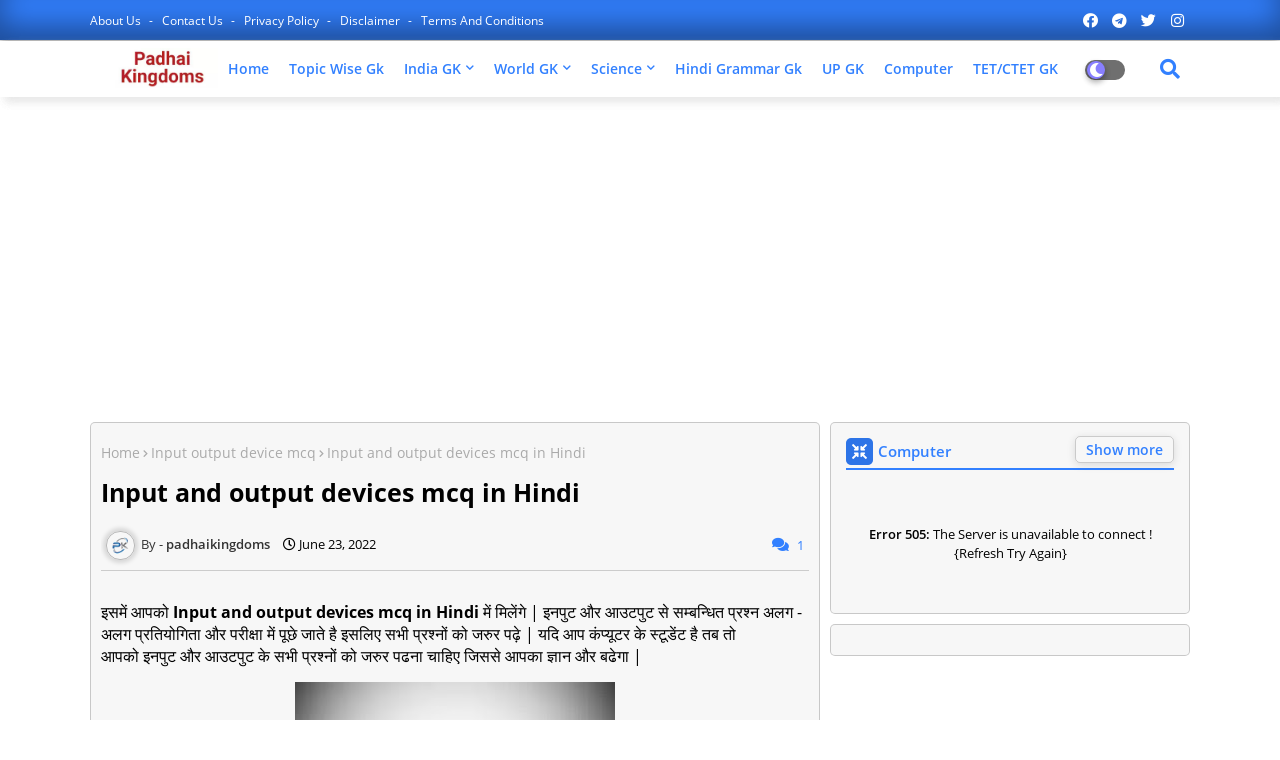

--- FILE ---
content_type: text/html; charset=UTF-8
request_url: https://www.padhaikingdoms.com/2022/06/input-and-output-devices-mcq-in-hindi.html
body_size: 51783
content:
<!DOCTYPE html>
<html class='ltr' dir='ltr' lang='en' xmlns='http://www.w3.org/1999/xhtml' xmlns:b='http://www.google.com/2005/gml/b' xmlns:data='http://www.google.com/2005/gml/data' xmlns:expr='http://www.google.com/2005/gml/expr'>
<head>
<link href='https://www.padhaikingdoms.com/original-page-url' rel='canonical'/>
<script async='async' custom-element='amp-auto-ads' src='https://cdn.ampproject.org/v0/amp-auto-ads-0.1.js'>
</script>
<script async='async' crossorigin='anonymous' src='https://pagead2.googlesyndication.com/pagead/js/adsbygoogle.js?client-ca-pub-2754103749472642'></script>
<!-- Google tag (gtag.js) -->
<script async='async' src='https://www.googletagmanager.com/gtag/js?id=G-YWXES1MZT9'></script>
<script>
  window.dataLayer = window.dataLayer || [];
  function gtag(){dataLayer.push(arguments);}
  gtag('js', new Date());

  gtag('config', 'G-YWXES1MZT9');
</script>
<!-- Global site tag (gtag.js) - Google Analytics -->
<script async='async' src='https://www.googletagmanager.com/gtag/js?id=UA-202526431-1'></script>
<script>
  window.dataLayer = window.dataLayer || [];
  function gtag(){dataLayer.push(arguments);}
  gtag('js', new Date());

  gtag('config', 'UA-202526431-1');
</script>
<!-- Global site tag (gtag.js) - Google Analytics -->
<script async='async' src='https://www.googletagmanager.com/gtag/js?id=G-YWXES1MZT9'></script>
<script>
  window.dataLayer = window.dataLayer || [];
  function gtag(){dataLayer.push(arguments);}
  gtag('js', new Date());

  gtag('config', 'G-YWXES1MZT9');
</script>
<!-- Google Tag Manager -->
<script>(function(w,d,s,l,i){w[l]=w[l]||[];w[l].push({'gtm.start':
new Date().getTime(),event:'gtm.js'});var f=d.getElementsByTagName(s)[0],
j=d.createElement(s),dl=l!='dataLayer'?'&='+l:'';j.async=true;j.src=
'https://www.googletagmanager.com/gtm.js?id='+i+dl;f.parentNode.insertBefore(j,f);
})(window,document,'script','dataLayer','GTM-N93MM85');</script>
<!-- End Google Tag Manager -->
<meta content='A9DjUkKXMZR4BKwp5g3rKlYcPji4CS8YqNY6mrPq5wQ' name='google-site-verification'/>
<script async='async' crossorigin='anonymous' src='https://pagead2.googlesyndication.com/pagead/js/adsbygoogle.js?client=ca-pub-2754103749472642'></script>
<!-- Global site tag (gtag.js) - Google Analytics -->
<script async='async' src='https://www.googletagmanager.com/gtag/js?id=G-M0CD8HE65H'></script>
<script>
  window.dataLayer = window.dataLayer || [];
  function gtag(){dataLayer.push(arguments);}
  gtag('js', new Date());

  gtag('config', 'G-M0CD8HE65H');
</script>
<META CONTENT=' Gk, Competitive Exams preparation, Notes, Top gk, Gk quiz, facts,  Technology, India Gk, World Gk, Science Gk, etc' NAME='Keywords'></META>
<META CONTENT='Padhai kingdoms' NAME='Author'></META>
<META CONTENT='All' NAME='Robots'></META>
<meta content='width=device-width, initial-scale=1, minimum-scale=1, maximum-scale=1' name='viewport'/>
<title>Input and output devices mcq in Hindi</title>
<meta content='text/html; charset=UTF-8' http-equiv='Content-Type'/>
<!-- Chrome, Firefox OS and Opera -->
<meta content='#f6f6f6' name='theme-color'/>
<!-- Windows Phone -->
<meta content='#f6f6f6' name='msapplication-navbutton-color'/>
<meta content='blogger' name='generator'/>
<link href='https://www.padhaikingdoms.com/favicon.ico' rel='icon' type='image/x-icon'/>
<link href='https://www.padhaikingdoms.com/2022/06/input-and-output-devices-mcq-in-hindi.html' rel='canonical'/>
<link rel="alternate" type="application/atom+xml" title="Padhai kingdoms - Atom" href="https://www.padhaikingdoms.com/feeds/posts/default" />
<link rel="alternate" type="application/rss+xml" title="Padhai kingdoms - RSS" href="https://www.padhaikingdoms.com/feeds/posts/default?alt=rss" />
<link rel="service.post" type="application/atom+xml" title="Padhai kingdoms - Atom" href="https://www.blogger.com/feeds/5799393160853637339/posts/default" />

<link rel="alternate" type="application/atom+xml" title="Padhai kingdoms - Atom" href="https://www.padhaikingdoms.com/feeds/5602362793209730929/comments/default" />
<!--Can't find substitution for tag [blog.ieCssRetrofitLinks]-->
<link href='https://blogger.googleusercontent.com/img/b/R29vZ2xl/AVvXsEjDuUIsJGKUHxEoajJHtAhx_X66vePSf3wbyD3VHMEgatH_pEOjFkUMXFI43X72N-_TaHIDt_RIfjcpdL3c2emVlYTeI8KVNZSrZ6YYqJ7LqLBZYLaGn5Z_lwvSyW-oliCDlhSFvw5Cea9PZcSdzHHNFEzy9KGt6PSt5Ez6icV98zyvZdngXvp0IC34AA/w320-h199/input-and-output-device-mcq-in-hindi.webp' rel='image_src'/>
<meta content='Input and output device mcq in hindi में मिलेंगे इनपुट और आउटपुट से प्रश्न अलग - अलग प्रतियोगिता और परीक्षा में पूछे जाते है इसलिए सभी को पूरा पढ़े ' name='description'/>
<meta content='https://www.padhaikingdoms.com/2022/06/input-and-output-devices-mcq-in-hindi.html' property='og:url'/>
<meta content='Input and output devices mcq in Hindi' property='og:title'/>
<meta content='Input and output device mcq in hindi में मिलेंगे इनपुट और आउटपुट से प्रश्न अलग - अलग प्रतियोगिता और परीक्षा में पूछे जाते है इसलिए सभी को पूरा पढ़े ' property='og:description'/>
<meta content='https://blogger.googleusercontent.com/img/b/R29vZ2xl/AVvXsEjDuUIsJGKUHxEoajJHtAhx_X66vePSf3wbyD3VHMEgatH_pEOjFkUMXFI43X72N-_TaHIDt_RIfjcpdL3c2emVlYTeI8KVNZSrZ6YYqJ7LqLBZYLaGn5Z_lwvSyW-oliCDlhSFvw5Cea9PZcSdzHHNFEzy9KGt6PSt5Ez6icV98zyvZdngXvp0IC34AA/w1200-h630-p-k-no-nu/input-and-output-device-mcq-in-hindi.webp' property='og:image'/>
<!-- Google Analytics -->
<script type='text/javascript'>
        (function(i,s,o,g,r,a,m){i['GoogleAnalyticsObject']=r;i[r]=i[r]||function(){
        (i[r].q=i[r].q||[]).push(arguments)},i[r].l=1*new Date();a=s.createElement(o),
        m=s.getElementsByTagName(o)[0];a.async=1;a.src=g;m.parentNode.insertBefore(a,m)
        })(window,document,'script','https://www.google-analytics.com/analytics.js','ga');
        ga('create', 'UA-202526431-1', 'auto', 'blogger');
        ga('blogger.send', 'pageview');
      </script>
<link href='//netdna.bootstrapcdn.com/font-awesome/4.0.3/css/font-awesome.css' rel='stylesheet'/>
<!--- Piki Templates All Packed SEO /-->
<meta content='width=device-width, initial-scale=1, minimum-scale=1, maximum-scale=1' name='viewport'/>
<title>Input and output devices mcq in Hindi</title>
<meta content='text/html; charset=UTF-8' http-equiv='Content-Type'/>
<meta content='blogger' name='generator'/>
<link href='https://www.padhaikingdoms.com/favicon.ico' rel='icon' type='image/x-icon'/>
<link href='https://www.padhaikingdoms.com/2022/06/input-and-output-devices-mcq-in-hindi.html' hreflang='x-default' rel='alternate'/>
<meta content='#3280ff' name='theme-color'/>
<meta content='#3280ff' name='msapplication-navbutton-color'/>
<link href='https://www.padhaikingdoms.com/2022/06/input-and-output-devices-mcq-in-hindi.html' rel='canonical'/>
<link rel="alternate" type="application/atom+xml" title="Padhai kingdoms - Atom" href="https://www.padhaikingdoms.com/feeds/posts/default" />
<link rel="alternate" type="application/rss+xml" title="Padhai kingdoms - RSS" href="https://www.padhaikingdoms.com/feeds/posts/default?alt=rss" />
<link rel="service.post" type="application/atom+xml" title="Padhai kingdoms - Atom" href="https://www.blogger.com/feeds/5799393160853637339/posts/default" />

<link rel="alternate" type="application/atom+xml" title="Padhai kingdoms - Atom" href="https://www.padhaikingdoms.com/feeds/5602362793209730929/comments/default" />
<meta content='Input and output device mcq in hindi में मिलेंगे इनपुट और आउटपुट से प्रश्न अलग - अलग प्रतियोगिता और परीक्षा में पूछे जाते है इसलिए सभी को पूरा पढ़े ' name='description'/>
<!-- Metadata for Open Graph protocol available here http://ogp.me/. -->
<meta content='index, follow, max-snippet:-1, max-image-preview:large, max-video-preview:-1' name='robots'/>
<meta content='article' property='og:type'/>
<meta content='Input and output devices mcq in Hindi' property='og:title'/>
<meta content='https://www.padhaikingdoms.com/2022/06/input-and-output-devices-mcq-in-hindi.html' property='og:url'/>
<meta content='Input and output device mcq in hindi में मिलेंगे इनपुट और आउटपुट से प्रश्न अलग - अलग प्रतियोगिता और परीक्षा में पूछे जाते है इसलिए सभी को पूरा पढ़े ' property='og:description'/>
<meta content='Padhai kingdoms' property='og:site_name'/>
<meta content='https://blogger.googleusercontent.com/img/b/R29vZ2xl/AVvXsEjDuUIsJGKUHxEoajJHtAhx_X66vePSf3wbyD3VHMEgatH_pEOjFkUMXFI43X72N-_TaHIDt_RIfjcpdL3c2emVlYTeI8KVNZSrZ6YYqJ7LqLBZYLaGn5Z_lwvSyW-oliCDlhSFvw5Cea9PZcSdzHHNFEzy9KGt6PSt5Ez6icV98zyvZdngXvp0IC34AA/w320-h199/input-and-output-device-mcq-in-hindi.webp' property='og:image'/>
<meta content='https://blogger.googleusercontent.com/img/b/R29vZ2xl/AVvXsEjDuUIsJGKUHxEoajJHtAhx_X66vePSf3wbyD3VHMEgatH_pEOjFkUMXFI43X72N-_TaHIDt_RIfjcpdL3c2emVlYTeI8KVNZSrZ6YYqJ7LqLBZYLaGn5Z_lwvSyW-oliCDlhSFvw5Cea9PZcSdzHHNFEzy9KGt6PSt5Ez6icV98zyvZdngXvp0IC34AA/w320-h199/input-and-output-device-mcq-in-hindi.webp' name='twitter:image'/>
<meta content='Input and output devices mcq in Hindi' property='og:title'/>
<meta content='Input and output devices mcq in Hindi' name='keywords'/>
<link href='https://www.padhaikingdoms.com/2022/06/input-and-output-devices-mcq-in-hindi.html' hreflang='en' rel='alternate'/>
<meta content='summary_large_image' name='twitter:card'/>
<meta content='Input and output devices mcq in Hindi' name='twitter:title'/>
<meta content='https://www.padhaikingdoms.com/2022/06/input-and-output-devices-mcq-in-hindi.html' name='twitter:domain'/>
<meta content='Input and output device mcq in hindi में मिलेंगे इनपुट और आउटपुट से प्रश्न अलग - अलग प्रतियोगिता और परीक्षा में पूछे जाते है इसलिए सभी को पूरा पढ़े ' name='twitter:description'/>
<meta content='Input and output device mcq in hindi में मिलेंगे इनपुट और आउटपुट से प्रश्न अलग - अलग प्रतियोगिता और परीक्षा में पूछे जाते है इसलिए सभी को पूरा पढ़े ' name='twitter:creator'/>
<meta content='en_US' property='og:locale'/>
<meta content='en_GB' property='og:locale:alternate'/>
<meta content='id_ID' property='og:locale:alternate'/>
<link href='//1.bp.blogspot.com' rel='dns-prefetch'/>
<link href='//28.2bp.blogspot.com' rel='dns-prefetch'/>
<link href='//3.bp.blogspot.com' rel='dns-prefetch'/>
<link href='//4.bp.blogspot.com' rel='dns-prefetch'/>
<link href='//2.bp.blogspot.com' rel='dns-prefetch'/>
<link href='//www.blogger.com' rel='dns-prefetch'/>
<link href='//maxcdn.bootstrapcdn.com' rel='dns-prefetch'/>
<link href='//fonts.googleapis.com' rel='dns-prefetch'/>
<link href='//use.fontawesome.com' rel='dns-prefetch'/>
<link href='//ajax.googleapis.com' rel='dns-prefetch'/>
<link href='//resources.blogblog.com' rel='dns-prefetch'/>
<link href='//feeds.feedburner.com' rel='dns-prefetch'/>
<link href='//cdnjs.cloudflare.com' rel='dns-prefetch'/>
<link href='//www.google-analytics.com' rel='dns-prefetch'/>
<link href='//themes.googleusercontent.com ' rel='dns-prefetch'/>
<link href='//pagead2.googlesyndication.com' rel='dns-prefetch'/>
<link href='//googleads.g.doubleclick.net' rel='dns-prefetch'/>
<link href='//www.gstatic.com' rel='preconnect'/>
<link href='//www.googletagservices.com' rel='dns-prefetch'/>
<link href='//static.xx.fbcdn.net' rel='dns-prefetch'/>
<link href='//tpc.googlesyndication.com' rel='dns-prefetch'/>
<link href='//apis.google.com' rel='dns-prefetch'/>
<link href='//www.facebook.com' rel='dns-prefetch'/>
<link href='//connect.facebook.net' rel='dns-prefetch'/>
<link href='//twitter.com' rel='dns-prefetch'/>
<link href='//www.youtube.com' rel='dns-prefetch'/>
<link href='//www.pinterest.com' rel='dns-prefetch'/>
<link href='//www.linkedin.com' rel='dns-prefetch'/>
<!-- Font Awesome Free 5.15.2 -->
<link href='//cdnjs.cloudflare.com/ajax/libs/font-awesome/5.15.2/css/fontawesome.min.css' rel='stylesheet'/>
<!-- Template Style CSS -->
<style id='page-skin-1' type='text/css'><!--
/*
-----------------------------------------------
Blogger Template Style
Name:        Jobiki - Blogger Free Template
Version:     1.1.0.V
Author:      Piki Template
Author Url:  https://pikitemplates.com/
Designed by: Piki Templates
Last Update:   22/April/2021
This Theme is Created by pikitemplates.com This work is licensed under a Creative Commons Attribution-NoDerivatives 4.0 International License http://creativecommons.org/licenses/by-nd/4.0/ No One Has Been Permission to Sell Or Distribute this template without Our Permission.
----------------------------------------------- */
/*-- Google Open Sans Font Family --*/
@font-face{font-family:'Open Sans';font-style:italic;font-weight:400;font-display:swap;src:local('Open Sans Italic'),local('OpenSans-Italic'),url(https://fonts.gstatic.com/s/opensans/v17/mem6YaGs126MiZpBA-UFUK0Udc1UAw.woff2) format('woff2');unicode-range:U+0460-052F,U+1C80-1C88,U+20B4,U+2DE0-2DFF,U+A640-A69F,U+FE2E-FE2F}
@font-face{font-family:'Open Sans';font-style:italic;font-weight:400;font-display:swap;src:local('Open Sans Italic'),local('OpenSans-Italic'),url(https://fonts.gstatic.com/s/opensans/v17/mem6YaGs126MiZpBA-UFUK0ddc1UAw.woff2) format('woff2');unicode-range:U+0400-045F,U+0490-0491,U+04B0-04B1,U+2116}
@font-face{font-family:'Open Sans';font-style:italic;font-weight:400;font-display:swap;src:local('Open Sans Italic'),local('OpenSans-Italic'),url(https://fonts.gstatic.com/s/opensans/v17/mem6YaGs126MiZpBA-UFUK0Vdc1UAw.woff2) format('woff2');unicode-range:U+1F00-1FFF}
@font-face{font-family:'Open Sans';font-style:italic;font-weight:400;font-display:swap;src:local('Open Sans Italic'),local('OpenSans-Italic'),url(https://fonts.gstatic.com/s/opensans/v17/mem6YaGs126MiZpBA-UFUK0adc1UAw.woff2) format('woff2');unicode-range:U+0370-03FF}
@font-face{font-family:'Open Sans';font-style:italic;font-weight:400;font-display:swap;src:local('Open Sans Italic'),local('OpenSans-Italic'),url(https://fonts.gstatic.com/s/opensans/v17/mem6YaGs126MiZpBA-UFUK0Wdc1UAw.woff2) format('woff2');unicode-range:U+0102-0103,U+0110-0111,U+0128-0129,U+0168-0169,U+01A0-01A1,U+01AF-01B0,U+1EA0-1EF9,U+20AB}
@font-face{font-family:'Open Sans';font-style:italic;font-weight:400;font-display:swap;src:local('Open Sans Italic'),local('OpenSans-Italic'),url(https://fonts.gstatic.com/s/opensans/v17/mem6YaGs126MiZpBA-UFUK0Xdc1UAw.woff2) format('woff2');unicode-range:U+0100-024F,U+0259,U+1E00-1EFF,U+2020,U+20A0-20AB,U+20AD-20CF,U+2113,U+2C60-2C7F,U+A720-A7FF}
@font-face{font-family:'Open Sans';font-style:italic;font-weight:400;font-display:swap;src:local('Open Sans Italic'),local('OpenSans-Italic'),url(https://fonts.gstatic.com/s/opensans/v17/mem6YaGs126MiZpBA-UFUK0Zdc0.woff2) format('woff2');unicode-range:U+0000-00FF,U+0131,U+0152-0153,U+02BB-02BC,U+02C6,U+02DA,U+02DC,U+2000-206F,U+2074,U+20AC,U+2122,U+2191,U+2193,U+2212,U+2215,U+FEFF,U+FFFD}
@font-face{font-family:'Open Sans';font-style:italic;font-weight:600;font-display:swap;src:local('Open Sans SemiBold Italic'),local('OpenSans-SemiBoldItalic'),url(https://fonts.gstatic.com/s/opensans/v17/memnYaGs126MiZpBA-UFUKXGUdhmIqOjjg.woff2) format('woff2');unicode-range:U+0460-052F,U+1C80-1C88,U+20B4,U+2DE0-2DFF,U+A640-A69F,U+FE2E-FE2F}
@font-face{font-family:'Open Sans';font-style:italic;font-weight:600;font-display:swap;src:local('Open Sans SemiBold Italic'),local('OpenSans-SemiBoldItalic'),url(https://fonts.gstatic.com/s/opensans/v17/memnYaGs126MiZpBA-UFUKXGUdhvIqOjjg.woff2) format('woff2');unicode-range:U+0400-045F,U+0490-0491,U+04B0-04B1,U+2116}
@font-face{font-family:'Open Sans';font-style:italic;font-weight:600;font-display:swap;src:local('Open Sans SemiBold Italic'),local('OpenSans-SemiBoldItalic'),url(https://fonts.gstatic.com/s/opensans/v17/memnYaGs126MiZpBA-UFUKXGUdhnIqOjjg.woff2) format('woff2');unicode-range:U+1F00-1FFF}
@font-face{font-family:'Open Sans';font-style:italic;font-weight:600;font-display:swap;src:local('Open Sans SemiBold Italic'),local('OpenSans-SemiBoldItalic'),url(https://fonts.gstatic.com/s/opensans/v17/memnYaGs126MiZpBA-UFUKXGUdhoIqOjjg.woff2) format('woff2');unicode-range:U+0370-03FF}
@font-face{font-family:'Open Sans';font-style:italic;font-weight:600;font-display:swap;src:local('Open Sans SemiBold Italic'),local('OpenSans-SemiBoldItalic'),url(https://fonts.gstatic.com/s/opensans/v17/memnYaGs126MiZpBA-UFUKXGUdhkIqOjjg.woff2) format('woff2');unicode-range:U+0102-0103,U+0110-0111,U+0128-0129,U+0168-0169,U+01A0-01A1,U+01AF-01B0,U+1EA0-1EF9,U+20AB}
@font-face{font-family:'Open Sans';font-style:italic;font-weight:600;font-display:swap;src:local('Open Sans SemiBold Italic'),local('OpenSans-SemiBoldItalic'),url(https://fonts.gstatic.com/s/opensans/v17/memnYaGs126MiZpBA-UFUKXGUdhlIqOjjg.woff2) format('woff2');unicode-range:U+0100-024F,U+0259,U+1E00-1EFF,U+2020,U+20A0-20AB,U+20AD-20CF,U+2113,U+2C60-2C7F,U+A720-A7FF}
@font-face{font-family:'Open Sans';font-style:italic;font-weight:600;font-display:swap;src:local('Open Sans SemiBold Italic'),local('OpenSans-SemiBoldItalic'),url(https://fonts.gstatic.com/s/opensans/v17/memnYaGs126MiZpBA-UFUKXGUdhrIqM.woff2) format('woff2');unicode-range:U+0000-00FF,U+0131,U+0152-0153,U+02BB-02BC,U+02C6,U+02DA,U+02DC,U+2000-206F,U+2074,U+20AC,U+2122,U+2191,U+2193,U+2212,U+2215,U+FEFF,U+FFFD}
@font-face{font-family:'Open Sans';font-style:normal;font-weight:400;font-display:swap;src:local('Open Sans Regular'),local('OpenSans-Regular'),url(https://fonts.gstatic.com/s/opensans/v17/mem8YaGs126MiZpBA-UFWJ0bbck.woff2) format('woff2');unicode-range:U+0460-052F,U+1C80-1C88,U+20B4,U+2DE0-2DFF,U+A640-A69F,U+FE2E-FE2F}
@font-face{font-family:'Open Sans';font-style:normal;font-weight:400;font-display:swap;src:local('Open Sans Regular'),local('OpenSans-Regular'),url(https://fonts.gstatic.com/s/opensans/v17/mem8YaGs126MiZpBA-UFUZ0bbck.woff2) format('woff2');unicode-range:U+0400-045F,U+0490-0491,U+04B0-04B1,U+2116}
@font-face{font-family:'Open Sans';font-style:normal;font-weight:400;font-display:swap;src:local('Open Sans Regular'),local('OpenSans-Regular'),url(https://fonts.gstatic.com/s/opensans/v17/mem8YaGs126MiZpBA-UFWZ0bbck.woff2) format('woff2');unicode-range:U+1F00-1FFF}
@font-face{font-family:'Open Sans';font-style:normal;font-weight:400;font-display:swap;src:local('Open Sans Regular'),local('OpenSans-Regular'),url(https://fonts.gstatic.com/s/opensans/v17/mem8YaGs126MiZpBA-UFVp0bbck.woff2) format('woff2');unicode-range:U+0370-03FF}
@font-face{font-family:'Open Sans';font-style:normal;font-weight:400;font-display:swap;src:local('Open Sans Regular'),local('OpenSans-Regular'),url(https://fonts.gstatic.com/s/opensans/v17/mem8YaGs126MiZpBA-UFWp0bbck.woff2) format('woff2');unicode-range:U+0102-0103,U+0110-0111,U+0128-0129,U+0168-0169,U+01A0-01A1,U+01AF-01B0,U+1EA0-1EF9,U+20AB}
@font-face{font-family:'Open Sans';font-style:normal;font-weight:400;font-display:swap;src:local('Open Sans Regular'),local('OpenSans-Regular'),url(https://fonts.gstatic.com/s/opensans/v17/mem8YaGs126MiZpBA-UFW50bbck.woff2) format('woff2');unicode-range:U+0100-024F,U+0259,U+1E00-1EFF,U+2020,U+20A0-20AB,U+20AD-20CF,U+2113,U+2C60-2C7F,U+A720-A7FF}
@font-face{font-family:'Open Sans';font-style:normal;font-weight:400;font-display:swap;src:local('Open Sans Regular'),local('OpenSans-Regular'),url(https://fonts.gstatic.com/s/opensans/v17/mem8YaGs126MiZpBA-UFVZ0b.woff2) format('woff2');unicode-range:U+0000-00FF,U+0131,U+0152-0153,U+02BB-02BC,U+02C6,U+02DA,U+02DC,U+2000-206F,U+2074,U+20AC,U+2122,U+2191,U+2193,U+2212,U+2215,U+FEFF,U+FFFD}
@font-face{font-family:'Open Sans';font-style:normal;font-weight:600;font-display:swap;src:local('Open Sans SemiBold'),local('OpenSans-SemiBold'),url(https://fonts.gstatic.com/s/opensans/v17/mem5YaGs126MiZpBA-UNirkOX-hpOqc.woff2) format('woff2');unicode-range:U+0460-052F,U+1C80-1C88,U+20B4,U+2DE0-2DFF,U+A640-A69F,U+FE2E-FE2F}
@font-face{font-family:'Open Sans';font-style:normal;font-weight:600;font-display:swap;src:local('Open Sans SemiBold'),local('OpenSans-SemiBold'),url(https://fonts.gstatic.com/s/opensans/v17/mem5YaGs126MiZpBA-UNirkOVuhpOqc.woff2) format('woff2');unicode-range:U+0400-045F,U+0490-0491,U+04B0-04B1,U+2116}
@font-face{font-family:'Open Sans';font-style:normal;font-weight:600;font-display:swap;src:local('Open Sans SemiBold'),local('OpenSans-SemiBold'),url(https://fonts.gstatic.com/s/opensans/v17/mem5YaGs126MiZpBA-UNirkOXuhpOqc.woff2) format('woff2');unicode-range:U+1F00-1FFF}
@font-face{font-family:'Open Sans';font-style:normal;font-weight:600;font-display:swap;src:local('Open Sans SemiBold'),local('OpenSans-SemiBold'),url(https://fonts.gstatic.com/s/opensans/v17/mem5YaGs126MiZpBA-UNirkOUehpOqc.woff2) format('woff2');unicode-range:U+0370-03FF}
@font-face{font-family:'Open Sans';font-style:normal;font-weight:600;font-display:swap;src:local('Open Sans SemiBold'),local('OpenSans-SemiBold'),url(https://fonts.gstatic.com/s/opensans/v17/mem5YaGs126MiZpBA-UNirkOXehpOqc.woff2) format('woff2');unicode-range:U+0102-0103,U+0110-0111,U+0128-0129,U+0168-0169,U+01A0-01A1,U+01AF-01B0,U+1EA0-1EF9,U+20AB}
@font-face{font-family:'Open Sans';font-style:normal;font-weight:600;font-display:swap;src:local('Open Sans SemiBold'),local('OpenSans-SemiBold'),url(https://fonts.gstatic.com/s/opensans/v17/mem5YaGs126MiZpBA-UNirkOXOhpOqc.woff2) format('woff2');unicode-range:U+0100-024F,U+0259,U+1E00-1EFF,U+2020,U+20A0-20AB,U+20AD-20CF,U+2113,U+2C60-2C7F,U+A720-A7FF}
@font-face{font-family:'Open Sans';font-style:normal;font-weight:600;font-display:swap;src:local('Open Sans SemiBold'),local('OpenSans-SemiBold'),url(https://fonts.gstatic.com/s/opensans/v17/mem5YaGs126MiZpBA-UNirkOUuhp.woff2) format('woff2');unicode-range:U+0000-00FF,U+0131,U+0152-0153,U+02BB-02BC,U+02C6,U+02DA,U+02DC,U+2000-206F,U+2074,U+20AC,U+2122,U+2191,U+2193,U+2212,U+2215,U+FEFF,U+FFFD}
@font-face{font-family:'Open Sans';font-style:normal;font-weight:700;font-display:swap;src:local('Open Sans Bold'),local('OpenSans-Bold'),url(https://fonts.gstatic.com/s/opensans/v17/mem5YaGs126MiZpBA-UN7rgOX-hpOqc.woff2) format('woff2');unicode-range:U+0460-052F,U+1C80-1C88,U+20B4,U+2DE0-2DFF,U+A640-A69F,U+FE2E-FE2F}
@font-face{font-family:'Open Sans';font-style:normal;font-weight:700;font-display:swap;src:local('Open Sans Bold'),local('OpenSans-Bold'),url(https://fonts.gstatic.com/s/opensans/v17/mem5YaGs126MiZpBA-UN7rgOVuhpOqc.woff2) format('woff2');unicode-range:U+0400-045F,U+0490-0491,U+04B0-04B1,U+2116}
@font-face{font-family:'Open Sans';font-style:normal;font-weight:700;font-display:swap;src:local('Open Sans Bold'),local('OpenSans-Bold'),url(https://fonts.gstatic.com/s/opensans/v17/mem5YaGs126MiZpBA-UN7rgOXuhpOqc.woff2) format('woff2');unicode-range:U+1F00-1FFF}
@font-face{font-family:'Open Sans';font-style:normal;font-weight:700;font-display:swap;src:local('Open Sans Bold'),local('OpenSans-Bold'),url(https://fonts.gstatic.com/s/opensans/v17/mem5YaGs126MiZpBA-UN7rgOUehpOqc.woff2) format('woff2');unicode-range:U+0370-03FF}
@font-face{font-family:'Open Sans';font-style:normal;font-weight:700;font-display:swap;src:local('Open Sans Bold'),local('OpenSans-Bold'),url(https://fonts.gstatic.com/s/opensans/v17/mem5YaGs126MiZpBA-UN7rgOXehpOqc.woff2) format('woff2');unicode-range:U+0102-0103,U+0110-0111,U+0128-0129,U+0168-0169,U+01A0-01A1,U+01AF-01B0,U+1EA0-1EF9,U+20AB}
@font-face{font-family:'Open Sans';font-style:normal;font-weight:700;font-display:swap;src:local('Open Sans Bold'),local('OpenSans-Bold'),url(https://fonts.gstatic.com/s/opensans/v17/mem5YaGs126MiZpBA-UN7rgOXOhpOqc.woff2) format('woff2');unicode-range:U+0100-024F,U+0259,U+1E00-1EFF,U+2020,U+20A0-20AB,U+20AD-20CF,U+2113,U+2C60-2C7F,U+A720-A7FF}
@font-face{font-family:'Open Sans';font-style:normal;font-weight:700;font-display:swap;src:local('Open Sans Bold'),local('OpenSans-Bold'),url(https://fonts.gstatic.com/s/opensans/v17/mem5YaGs126MiZpBA-UN7rgOUuhp.woff2) format('woff2');unicode-range:U+0000-00FF,U+0131,U+0152-0153,U+02BB-02BC,U+02C6,U+02DA,U+02DC,U+2000-206F,U+2074,U+20AC,U+2122,U+2191,U+2193,U+2212,U+2215,U+FEFF,U+FFFD}
/*-- Font Awesome Free 5.15.1 --*/
@font-face{font-family:"Font Awesome 5 Brands";font-display:swap;font-style:normal;font-weight:400;font-display:block;src:url(https://cdnjs.cloudflare.com/ajax/libs/font-awesome/5.15.1/webfonts/fa-brands-400.eot);src:url(https://cdnjs.cloudflare.com/ajax/libs/font-awesome/5.15.1/webfonts/fa-brands-400.eot?#iefix) format("embedded-opentype"),url(https://cdnjs.cloudflare.com/ajax/libs/font-awesome/5.15.1/webfonts/fa-brands-400.woff2) format("woff2"),url(https://cdnjs.cloudflare.com/ajax/libs/font-awesome/5.15.1/webfonts/fa-brands-400.woff) format("woff"),url(https://cdnjs.cloudflare.com/ajax/libs/font-awesome/5.15.1/webfonts/fa-brands-400.ttf) format("truetype"),url(https://cdnjs.cloudflare.com/ajax/libs/font-awesome/5.15.1/webfonts/fa-brands-400.svg#fontawesome) format("svg")}.fab{font-family:"Font Awesome 5 Brands";font-weight:400}
@font-face{font-family:"Font Awesome 5 Free";font-display:swap;font-style:normal;font-weight:400;font-display:block;src:url(https://cdnjs.cloudflare.com/ajax/libs/font-awesome/5.15.1/webfonts/fa-regular-400.eot);src:url(https://cdnjs.cloudflare.com/ajax/libs/font-awesome/5.15.1/webfonts/fa-regular-400.eot?#iefix) format("embedded-opentype"),url(https://cdnjs.cloudflare.com/ajax/libs/font-awesome/5.15.1/webfonts/fa-regular-400.woff2) format("woff2"),url(https://cdnjs.cloudflare.com/ajax/libs/font-awesome/5.15.1/webfonts/fa-regular-400.woff) format("woff"),url(https://cdnjs.cloudflare.com/ajax/libs/font-awesome/5.15.1/webfonts/fa-regular-400.ttf) format("truetype"),url(https://cdnjs.cloudflare.com/ajax/libs/font-awesome/5.15.1/webfonts/fa-regular-400.svg#fontawesome) format("svg")}.far{font-family:"Font Awesome 5 Free";font-weight:400}
@font-face{font-family:"Font Awesome 5 Free";font-display:swap;font-style:normal;font-weight:900;font-display:block;src:url(https://cdnjs.cloudflare.com/ajax/libs/font-awesome/5.15.1/webfonts/fa-solid-900.eot);src:url(https://cdnjs.cloudflare.com/ajax/libs/font-awesome/5.15.1/webfonts/fa-solid-900.eot?#iefix) format("embedded-opentype"),url(https://cdnjs.cloudflare.com/ajax/libs/font-awesome/5.15.1/webfonts/fa-solid-900.woff2) format("woff2"),url(https://cdnjs.cloudflare.com/ajax/libs/font-awesome/5.15.1/webfonts/fa-solid-900.woff) format("woff"),url(https://cdnjs.cloudflare.com/ajax/libs/font-awesome/5.15.1/webfonts/fa-solid-900.ttf) format("truetype"),url(https://cdnjs.cloudflare.com/ajax/libs/font-awesome/5.15.1/webfonts/fa-solid-900.svg#fontawesome) format("svg")}.fa,.far,.fas{font-family:"Font Awesome 5 Free"}.fa,.fas{font-weight:900}
/*-- Reset CSS Start Here --*/
a,abbr,acronym,address,applet,b,big,blockquote,body,caption,center,cite,code,dd,del,dfn,div,dl,dt,em,fieldset,font,form,h1,h2,h3,h4,h5,h6,html,i,iframe,img,ins,kbd,label,legend,li,object,p,pre,q,s,samp,small,span,strike,strong,sub,sup,table,tbody,td,tfoot,th,thead,tr,tt,u,ul,var{padding:0;border:0;outline:0;vertical-align:baseline;background:0;text-decoration:none}
form,textarea,input,button{font-family:var(--body-font);-webkit-appearance:none;-moz-appearance:none;appearance:none;border-radius:0;box-sizing:border-box}
.CSS_LIGHTBOX{z-index:999999!important}.CSS_LIGHTBOX_ATTRIBUTION_INDEX_CONTAINER .CSS_HCONT_CHILDREN_HOLDER > .CSS_LAYOUT_COMPONENT.CSS_HCONT_CHILD:first-child > .CSS_LAYOUT_COMPONENT{opacity:0}
input,textarea{outline:none}
/*! normalize.css v3.0.1 | MIT License | git.io/normalize */
dl,ul{list-style-position:inside;font-weight:400;list-style:none}
ul li{list-style:none}
caption,th{text-align:center}
html,body{text-size-adjust:none;-webkit-text-size-adjust:none;-moz-text-size-adjust:none;-ms-text-size-adjust:none}
.separator a{clear:none!important;float:none!important;margin-left:0!important;margin-right:0!important}#Navbar1,#navbar-iframe,.widget-item-control,a.quickedit,.home-link,.feed-links{display:none!important}.center{display:table;margin:0 auto;position:relative}.widget > h2,.widget > h3{display:none}.widget iframe,.widget img{max-width:100%}
.container{width: 100%;max-width: 1100px;margin: 0 auto;padding: 0px;box-sizing:border-box}
.center{display:table;margin:0 auto;position:relative}
img{border:0;position:relative}
a,a:visited{text-decoration:none}
.clearfix{clear:both}
.section,.widget,.widget ul{margin:0;padding:0}
a{color:#3280ff}
a img{border:0}
abbr{text-decoration:none}
.widget>h2,.widget>h3{display:none}
*:before, *:after { -webkit-box-sizing: border-box; -moz-box-sizing: border-box; box-sizing: border-box; }
/*-- CSS Variables --*/
html{
--body-font:'Open Sans', Arial, sans-serif;
--title-font:'Open Sans', Arial, sans-serif;
--meta-font:'Open Sans', Arial, sans-serif;
--text-font:'Open Sans', Arial, sans-serif;
--light-solid-color:#c1bbbb;
--black-color:#000000;
--hero-color:#aaaaaa;
--snippet-color:#aba4a4;
--solid-border:#ddd;
--white-bg:#ffffff;
--white-color:#ffffff;
}
.no-items.section{display:none}
h1,h2,h3,h4,h5,h6{font-family:var(--title-font);font-weight:700}
body{position:relative;background:#fff;font-family:var(--body-font);font-size:14px;font-weight:400;color:#000000;word-wrap:break-word;margin:0;padding:0;font-style:normal;line-height:1.4em}
#outer-wrapper{position:relative;overflow:hidden;width:100%;max-width:100%;margin:0 auto}
.outer-container{width:1278px}
.row,.row-1{position:relative}
h1{font-size:26px;line-height:28px}
h3{font-size:22px;line-height:21px}
h4{font-size:20px;line-height:18px}
h5{font-size:16px;line-height:16px}
h6{font-size:13px;line-height:13px;margin-bottom:0;margin-top:0}
@media only screen and (min-width:1025px) {
h1{font-size:42px;line-height:46px}
h2{font-size:36px;line-height:40px}
h3{font-size:28px;line-height:35px}
h4{font-size:21px;line-height:26px}}
.post-body h1{font-size:28px}
.post-body h2{font-size:24px}
.post-body h3{font-size:21px}
.post-body h4{font-size:18px}
.post-body h5{font-size:16px}
.post-body h6{font-size:13px}
.dark .post-body h1,.dark .post-body h2, .dark .post-body h3,.dark .post-body h4,.dark .post-body h5,.dark .post-body h6{color:#ccc}
.dark{background:#10101a;color:rgba(255,255,255,.7)}
.dark a{color:rgba(255,255,255,.7)!important}
.dark a:hover{color:rgba(255,255,255,.4)}
.dark .post-body p, .dark .post-body span{background: transparent!important;color:#fff!important}
.dark #topbar{background:#222}
.dark .job-hero-wrap,.dark .job-hero{box-shadow: none;}
.dark .job-breaking-Pikirt .breaking-new-news{background:#17133b;}
.dark .mydivs-bt>a{background: #292929;}
.dark .featured-post-pro .widget .widget-content marquee a:after{color:rgba(255,255,255,.7)}
#center-container{position:relative;float:left;width:100%;overflow:hidden;padding:20px 0 0;margin:0}
#center-container > .container{margin:0 auto}
#feed-view{position:relative;float:left;width:calc(100% - (360px + 10px));box-sizing:border-box;padding:0}
#sidebar-container{position:relative;float:right;width:360px;box-sizing:border-box;padding:0}
.post-filter-image{position:relative;display:block;transition:transform .3s ease}
.post-filter-link,.comments .avatar-image-container{background-color:rgba(155,155,155,0.07);color:transparent!important}
.background-layer:before{content:'';position:absolute;left:0;right:0;bottom:0;height:66%;background-image:linear-gradient(to bottom,transparent,rgba(0,0,0,0.7));-webkit-backface-visibility:hidden;backface-visibility:hidden;z-index:2;opacity:1;margin:0;transition:opacity .25s ease}
.snip-thumbnail{position:relative;width:100%;height:100%;display:block;object-fit: cover;z-index: 1; opacity: 0; transition: opacity .30s ease,transform .30s ease}
.snip-thumbnail.lazy-img{opacity:1}
.post-filter-link:hover .snip-thumbnail {transform: scale(1.05);}
/*-- Social Icons Start Here (Global FontAwesome Icon Codes) --*/
.social-footer a:before, .social a:before{display:inline-block;font-family:'Font Awesome 5 Brands';font-style:normal;font-weight:400}
.social-footer .blogger a:before, .social .blogger:before{content:"\f37d"}
.social-footer .behance a:before, .social .behance:before{content:"\f1b4"}
.social-footer .digg a:before, .social .digg:before{content:"\f1a6"}
.social-footer .instagram a:before, .social .instagram:before{content:"\f16d"}
.social-footer .pinterest a:before, .social .pinterest:before{content:"\f0d2"}
.social-footer .rss a:before, .social .rss:before{content:'\f09e';font-family:'Font Awesome 5 Free';font-weight:900}
.social-footer .facebook a:before, .social .facebook:before{content:"\f09a"}
.social-footer .facebook-f a:before, .social .facebook-f:before{content:"\f09a"}
.social-footer .twitter a:before, .social .twitter:before{content:"\f099"}
.social-footer .youtube a:before, .social .youtube:before{content:"\f167"}
.social-footer .stack-overflow a:before, .social .stack-overflow:before{content:"\f16c"}
.social-footer .github a:before, .social .github:before{content:"\f09b"}
.social-footer .linkedin a:before, .social .linkedin:before{content:"\f0e1"}
.social-footer .skype a:before, .social .skype:before{content:"\f17e"}
.social-footer .stumbleupon a:before, .social .stumbleupon:before{content:"\f1a4"}
.social-footer .tumblr a:before, .social .tumblr:before{content:"\f173"}
.social-footer .vk a:before, .social .vk:before{content:"\f189"}
.social-footer .reddit a:before, .social .reddit:before{content:"\f1a1"}
.social-footer .whatsapp a:before, .social .whatsapp:before{content:"\f232"}
.social-footer .telegram a:before, .social .telegram:before{content:"\f2c6"}
.social-footer .dribbble a:before, .social .dribbble:before{content:"\f17d"}
.social-footer .soundcloud a:before, .social .soundcloud:before{content:"\f1be"}
.social-footer .twitch a:before, .social .twitch:before{content:"\f1e8"}
.social-footer .delicious a:before, .social .delicious:before{content:"\f1a5"}
.social-footer .codepen a:before, .social .codepen:before{content:"\f1cb"}
.social-footer .snapchat a:before, .social .snapchat:before{content:"\f2ac"}
.social-footer .email a:before, .social .email:before{content:'\f0e0';font-family:'Font Awesome 5 Free'}
.social-footer .external-link a:before, .social .external-link:before{content:'\f35d';font-family:'Font Awesome 5 Free';font-weight:900}
.social-bg li .blogger, .social-bg-hover .blogger a:hover{background-color:#ff5722}
.social-bg li .facebook, .social-bg li .facebook-f, .social-bg-hover .facebook a:hover,.social-bg-hover .facebook-f a:hover{background-color:#3b5999}
.social-bg li .twitter, .social-bg-hover .twitter a:hover{background-color:#00acee}
.social-bg li .youtube, .social-bg-hover .youtube a:hover{background-color:#f50000}
.social-bg li .messenger, .social-bg-hover .messenger a:hover{background-color:#0084ff}
.social-bg li .snapchat, .social-bg-hover .snapchat a:hover{background-color:#ffe700}
.social-bg li .telegram, .social-bg-hover .telegram a:hover{background-color:#179cde}
.social-bg li .instagram, .social-bg-hover .instagram a:hover{background:linear-gradient(15deg,#ffb13d,#dd277b,#4d5ed4)}
.social-bg li .pinterest, .social-bg li .pinterest-p, .social-bg-hover .pinterest a:hover,.social-bg-hover .pinterest-p a:hover{background-color:#ca2127}
.social-bg li .dribbble, .social-bg-hover .dribbble a:hover{background-color:#ea4c89}
.social-bg li .linkedin, .social-bg-hover .linkedin a:hover{background-color:#0077b5}
.social-bg li .stumbleupon, .social-bg-hover .stumbleupon a:hover{background-color:#eb4823}
.social-bg li .vk, .social-bg-hover .vk a:hover{background-color:#4a76a8}
.social-bg li .stack-overflow, .social-bg-hover .stack-overflow a:hover{background-color:#f48024}
.social-bg li .github, .social-bg-hover .github a:hover{background-color:#24292e}
.social-bg li .soundcloud, .social-bg-hover .soundcloud a:hover{background:linear-gradient(#ff7400,#ff3400)}
.social-bg li .behance, .social-bg-hover .behance a:hover{background-color:#191919}
.social-bg li .digg, .social-bg-hover .digg a:hover{background-color:#1b1a19}
.social-bg li .delicious, .social-bg-hover .delicious a:hover{background-color:#0076e8}
.social-bg li .codepen, .social-bg-hover .codepen a:hover{background-color:#000}
.social-bg li .flipboard, .social-bg-hover .flipboard a:hover{background-color:#f52828}
.social-bg li .reddit, .social-bg-hover .reddit a:hover{background-color:#ff4500}
.social-bg li .tumblr, .social-bg-hover .tumblr a:hover{background-color:#365069}
.social-bg li .twitch, .social-bg-hover .twitch a:hover{background-color:#6441a5}
.social-bg li .rss, .social-bg-hover .rss a:hover{background-color:#ffc200}
.social-bg li .skype, .social-bg-hover .skype a:hover{background-color:#00aff0}
.social-bg li .whatsapp, .social-bg-hover .whatsapp a:hover{background-color:#3fbb50}
.social-bg li .discord, .social-bg-hover .discord a:hover{background-color:#7289da}
.social-bg li .share, .social-bg-hover .share a:hover{background-color:var(--hero-color)}
.social-bg li .email, .social-bg-hover .email a:hover{background-color:#888}
.social-bg li .external-link, .social-bg-hover .external-link a:hover{background-color:#3500e5}
.whatsapp-desktop{display:inline-block}
.whatsapp-mobile{display:none}
.top-bar{height:40px;background:#3280ff;box-shadow:inset 0 -15px 30px rgb(0 0 0 / 40%), 0 2px 10px rgb(0 0 0 / 50%);}
#top-menu{float:left}
#top-menu .selectnav, .jobiki-Mmenu-logo{display:none}
.menu-top li{display:inline-block;line-height:40px;padding:0}
.menu-top li a{color:#ffffff;text-transform:capitalize;font-size:12px;text-decoration:none}
.menu-top li a:after{content:"-";margin:0 5px;color:#ffffff}
.menu-top li:last-child a:after{content:" ";display:none}
.menu-top li a .fa{margin-right:5px}
.menu-top li a:hover{opacity:0.9}
#top-social{float:right}
.dark .title h3, .dark .follow-by-email-title, .dark .post-snip .post-author,.dark .author-description span, .dark .list-label li a:before{color:#fff}
.dark .job-relateds .related-item,.dark .blog-pager .page-active ,.dark .blog-pager a ,.dark.blog-pager span {background:#222}
.dark .FollowByEmail .widget-content,  .dark .piki-ads-res, .dark .job-related .widget-title, .dark .comments .comment .comment-actions a, .dark .piki-ads ,.dark .main-title, .dark .darkmode-box .widget>.widget-title, .dark .job-related .widget-title.dark .cloud-label li a  ,.dark .title-wrap, .dark .blog-pager, .dark .comments .comments-content .comment-content, .dark .queryMessage{background:#1c1c26}
.dark .entry-title, .dark h3.title, .dark .queryMessage{color:#E4E4E4! important}
.dark .content article{background:transparent}
.dark .post-body ol>li:before{color:#eee}
.dark .job-hero-wrap, .dark .job-hero, .dark #jobikisMenu-pro ul>li>ul{background: #0a091b;}
.dark .top-bar{background: #0a091b;border:none}
.mega-mode{position:relative;padding: 0 15px; margin-right:10px;text-align:center;border-radius: 30px;display:inline-block;align-items:center;z-index:999}
.dark-button{display:none;}
.dark-button + .dark-toggle{outline:0;display:inline-block;width:40px;height:20px;vertical-align: middle;position:relative;cursor:pointer;margin-left:5px;-webkit-user-select:none;-moz-user-select:none;-ms-user-select:none;user-select:none;}
.dark-mode + .dark-toggle{border-radius:99em;transition:all .4s ease}
.dark-mode + .dark-toggle:after{content:'\f186';font-family:'Font Awesome 5 Free';font-weight:900;color:#fff;line-height: 18px;border-radius:100px;background:#887fff;transition:left 0.3s cubic-bezier(0.175,0.885,0.32,1.275),padding 0.3s ease,margin 0.3s ease;position:absolute;width:18px;height:18px;top:1px;left:2px;box-shadow:0 3px 6px rgba(0,0,0,0.16),0 3px 6px rgba(0,0,0,0.23)}
.dark .dark-mode + .dark-toggle{background:#FFEDC6}
.dark-mode + .dark-toggle{background:#6f6f6f}
.dark .dark-mode + .dark-toggle:after{left:53%;background:#ff9f43}
.dark .read-more{background:#211b44}
.social-sec .social li{display:inline-block;list-style:none;line-height:40px}
.social-sec .social li a{display:block;height:40px;width:25px;line-height:40px;font-size:15px;text-align:center;color:#ffffff}
.social-sec .social{width:100%;text-align:right;line-height:40px}
.jobiki-page{bottom:0;text-align:center;width:100%;border-top:1px solid #737373;margin:5px 0}
.jobiki-page .nav1 li{display:inline-block;padding:0;margin:0}
.jobiki-page ul.nav1{text-align:center;display:inline-block}
.jobiki-page .nav1 li a{font-size:14px;font-weight:400;display:block;color:#dadada;padding:0 0 0 5px;margin:0 0 0 10px}
.dark .entry-title, .dark h3.title, .dark .queryMessage{color:#E4E4E4! important}
#jobikis-list>.mega-menu{position:unset!important}
.jobikisMenu-pro li:hover .job-cont-creative{opacity:1;visibility:visible}
.drop-down>a:after{content:'\f078';float:right;font-family:'Font Awesome 5 Free';font-size:9px;font-weight:900;margin:-1px 0 0 5px}
.job-cont-creative{top:59px;transition:all .3s ease;-webkit-transition:all .3s ease;-moz-transition:all .3s ease;-o-transition:all .3s ease;opacity:0;visibility:hidden;width:100%;left:0;box-sizing:border-box;right:0;z-index:3333;color:var(--white-bg);height:auto;padding:20px;text-align:center;min-height:100px;position:absolute;background-color:#ffffff;box-shadow:0 10px 10px rgba(0,0,0,0.28)}
.jobikisMenu-pro li:hover .job-cont-creative{margin-top:1px;opacity:1;visibility:visible}
.job-mposts-mg{width:24%;box-sizing:border-box;float:left;overflow:hidden;position:relative}
.job-mposts-mg:last-child{margin-right:0}
.job-mposts-mg .post-filter-link{height:100%}
.job-mposts-mgs{display:flex;justify-content:space-between;flex-wrap:wrap}
.job-mposts-mgs .job-mposts-mthumb{height:191px;display:block;overflow:hidden;}
.job-mposts-mgs .entry-title{font-size:14px;font-weight:700;line-height:1.5em}
/*----- Table of Content (TOC). -----*/
.xxqo-tociki-pro{display:flex;width:100%;clear:both;margin:0}
.xxqo-tociki-inner{position:relative;max-width:100%;font-size:14px;color:#000;background-color:rgba(165 165 165 / 10%);overflow:hidden;line-height:23px;border:1px solid #a0a0a0;border-radius:5px}
a.xxqo-tociki-title{position:relative;display:flex;align-items:center;justify-content:space-between;height:38px;font-size:16px;font-weight:600;color:#000;padding:0 15px;margin:0}
.xxqo-tociki-title-text{display:flex}
.xxqo-tociki-title-text:before{content:'\f0cb';font-family:'Font Awesome 5 Free';font-size:14px;font-weight:900;margin:0 5px 0 0}
.xxqo-tociki-title:after{content:'\f078';font-family:'Font Awesome 5 Free';font-size:12px;font-weight:900;margin:0 0 0 25px}
.xxqo-tociki-title.opened:after{content:'\f077'}
a.xxqo-tociki-title:hover{text-decoration:none}
#xxqo-tociki{display:none;padding:0 15px 10px;margin:0}
#xxqo-tociki ol{padding:0 0 0 15px}
#xxqo-tociki li{font-size:14px;margin:10px 0}
#xxqo-tociki li a{color:#3280ff}
#xxqo-tociki li a:hover{color:#5093ff;text-decoration:underline}
/*----- Cap the total number of ads (widgets and inline ads). -----*/
#top-ad-placeholder .widget > .widget-title, #bottom-ad-placeholder .widget > .widget-title{display:none}
#top-ad-placeholder, #bottom-ad-placeholder {margin: 15px 0; padding: 0; width: 100%; overflow: hidden;}
.main-ads-pikihome{position:relative;float:left;width:100%;margin:15px 0 0}
.main-ads-pikihome .widget{position:relative;float:left;width:100%;line-height:0;margin:0 0 5px}
.main-ads-pikihome .widget > .widget-title, #post-placeholder .widget > .widget-title{display:none}
#post-placeholder{position:relative;box-sizing: border-box;width:100%; height:auto;padding: 0 5px;margin:10px 0}
#post-placeholder .widget{position:relative;width:100%;line-height:0; height:auto}
/*----- Standard footer section under Parent of Center Container element. -----*/
#footer-container{display:block;width:100%;color:#000000;margin:auto;padding:0;border-top: 1px solid rgba(255, 255, 255, 0.08);overflow:hidden}
#footer-container .footer-copyright{position:relative;float:none;text-align: center;font-size:13px;line-height:40px;margin:0}
.copyright-text{margin:0}
#footer-container .footer-copyright a{color:#000000}
#footer-container .footer-copyright a:hover{color:#000000}
#footer-haburger-menu{float:none;position:relative;display:block;margin:5px 0 0;text-align:center}
#footer-haburger-menu .widget>.widget-title,#footer-copyright .widget>.widget-title{display:none}
.footer-haburger-menu ul li{position:relative;margin:0;float:none;display:inline-block;text-align:center}
.footer-haburger-menu ul li a{display:block;overflow:hidden;font-size:14px;font-weight:600;color:#000000;height:30px;line-height:30px;padding:0 5px;margin:0 10px 0;border-radius:3px;border:1px solid rgb(0 0 0 / 7%);box-shadow:0 2px 8px rgb(0 0 0 / 12%);background:rgb(0 0 0 / 10%)}
#footer-haburger-menu ul li a:hover{color:#0088ff}
/*-- Top Social Menu CSS (IE/ IE9 etc.) --*/
.socialFilter .external-link a{background-color:#5093ff}
.sharing-button .facebook a,.sharing-button .facebook-f a{background-color:#3b5999}
.sharing-button .twitter a,.sharing-button .twitter-square a{background-color:#00acee}
.sharing-button .reddit a{background-color:#ff4500}
.sharing-button .pinterest a,.sharing-button .pinterest-p a{background-color:#ca2127}
.sharing-button .linkedin a{background-color:#0077b5}
.sharing-button .whatsapp a{background-color:#3fbb50}
.sharing-button .email a{background-color:#888}
/*-- Top Social Menu Code (jQuery Latest Menu) --*/
#jobikis-sticky{position:relative;float:left;width:100%;height:auto;margin:0}
.job-hero-wrap,.job-hero{position:relative;float:left;width:100%;height:56px;background:#ffffff;box-sizing:border-box;padding:0;margin:0 0 5px;box-shadow: 5px 5px 8px 0px rgba(224 223 223 / 48%);}
#jobikis-sticky .container{position:relative;margin:0 auto}
.jobikisLogo-wrap{position:relative;width: 100%;float:left;margin:0 30px 0 0}
.jobikisLogo{position:relative;float:left;height:44px;padding:5px 0;margin:0}
.jobikisLogo .jobikisLogo-img{display: flex; align-items: center; height: 40px; overflow: hidden; margin: 0;}
.jobikisLogo img{display: block; max-width: 100%; max-height: 100%; margin: 0;}
.show-jobiki-Mmenu-p{display: none; color:#000; height: 40px; font-size: 17px; padding: 0 15px; }
.header-section {position: relative; display: flex; flex-wrap: wrap; justify-content: space-between; float: left; width: 100%; margin: 0; }
.header-left{position: static; display: flex; margin: 0; }
.header-right{position: absolute; top: 0; right: 0; margin: 0; }
.jobikisLogo .widget{position: relative; display: flex; align-items: center; height: 100%; margin: 0; }
.jobikisLogo-img .logo-img{display: flex; align-items: center; height: 40px; overflow: hidden; margin: 0; }
.jobikisLogo h1{display:block;font-size:25px;color:#000000;height:30px;line-height:30px;overflow: hidden;padding:0;margin:0}
.jobikisLogo h1 a{color:#000000}
.jobikisLogo #title-header{display:none;visibility:hidden}
.main-menu-wrap{position:static;height:56px;margin:0}
#jobikisMenu-pro .widget,#jobikisMenu-pro .widget>.widget-title{display:none}
#jobikisMenu-pro .show-menu{display:block}
#jobikisMenu-pro{position:static;height:56px;z-index:10}
#jobikisMenu-pro ul>li{position:relative;float:left;display:inline-block;padding:0;margin:0}
#jobikis-list>li>a{position:relative;display:block;height:56px;font-size:14px;color:#3280ff;font-weight:600;text-transform:capitalize;line-height:56px;padding:0 10px;margin:0}
#jobikis-list>li>a:hover{background:#0088ff;color:#ffffff}
#jobikisMenu-pro ul>li>ul{position:absolute;float:left;left:0;top:59px;width:180px;background:#434343;z-index:99999;visibility:hidden;opacity:0;-webkit-transform:translateY(-10px);transform:translateY(-10px);padding:0;box-shadow:0 2px 5px 0 rgba(0,0,0,0.15),0 2px 10px 0 rgba(0,0,0,0.17)}
#jobikisMenu-pro ul>li>ul>li>ul{position:absolute;top:0;left:100%;-webkit-transform:translateX(-10px);transform:translateX(-10px);margin:0}
#jobikisMenu-pro ul>li>ul>li{display:block;float:none;position:relative}
#jobikisMenu-pro ul>li>ul>li a{position:relative;display:block;height:36px;font-size:13px;color:#ffffff;line-height:36px;font-weight:400;box-sizing:border-box;padding:0 15px;margin:0;border-bottom:1px solid rgba(155,155,155,0.07)}
#jobikisMenu-pro ul>li>ul>li:last-child a{border:0}
#jobikisMenu-pro ul>li>ul>li:hover>a{color:#ccc}
#jobikisMenu-pro ul>li.sub-tab>a:after{content:'\f078';float:right;font-family:'Font Awesome 5 Free';font-size:9px;font-weight:900;margin:-1px 0 0 5px}
#jobikisMenu-pro ul>li>ul>li.sub-tab>a:after{content:'\f054';float:right;margin:0}
#jobikisMenu-pro ul>li:hover>ul,#jobikisMenu-pro ul>li>ul>li:hover>ul{visibility:visible;opacity:1;-webkit-backface-visibility:hidden;backface-visibility:hidden;-webkit-transform:translate(0);transform:translate(0)}
#jobikisMenu-pro ul ul{transition:all .35s ease}
.loading-icon{width:100%;height:100%;line-height: 300px;display:block;text-align:center}
.breaking-job-news .loading-icon{line-height: 38px;}
.breaking-job-news .widget .breaking-new-news .widget-content span.error-status{padding:0;line-height: 30px;}
.breaking-job-news .loading-icon:after{width:20px;height:20px;}
.loading-icon:after{content:"";width:40px;height:40px;border-radius: 50%;border:2px solid #3280ff;border-right: 2px solid #c1c1c1;display: inline-block;
animation: runload 0.6s infinite
}
@-webkit-keyframes runload {
0%{-webkit-transform:rotate(0deg);transform:rotate(0deg)}
to{-webkit-transform:rotate(1turn);transform:rotate(1turn)}
}
@keyframes runload {
0%{-webkit-transform:rotate(0deg);transform:rotate(0deg)}
to{-webkit-transform:rotate(1turn);transform:rotate(1turn)}
}
.loading-frame{-webkit-animation-duration:.5s;animation-duration:.5s;-webkit-animation-fill-mode:both;animation-fill-mode:both}
@keyframes fadeIn {
from{opacity:0}
to{opacity:1}
}
.run-time{animation-name:fadeIn}
@keyframes fadeInUp {
from{opacity:0;transform:translate3d(0,5px,0)}
to{opacity:1;transform:translate3d(0,0,0)}
}
.load-time{animation-name:fadeInUp}
.overlay{visibility:hidden;opacity:0;position:fixed;top:0;left:0;right:0;bottom:0;z-index:1000;margin:0;transition:all .25s ease}
.show-jobiki-Mmenu-p:before{content:"\f0c9";font-family:'Font Awesome 5 Free';font-size:20px;font-weight:900}
#jobiki-Mmenu-p{display:none;position:fixed;width:100%;height:100%;top:0;left:0;bottom:0;background:#000000;background:-moz-linear-gradient(90deg,#000000 0,#101010 100%);background:-webkit-linear-gradient(90deg,#000000 0,#101010 100%);background:linear-gradient(90deg,#000000 0,#101010 100%);overflow:auto;z-index:1010;left:0;-webkit-transform:translateX(-100%);transform:translateX(-100%);visibility:hidden;box-shadow:3px 0 7px rgba(0,0,0,0.1);-webkit-transition:all .5s cubic-bezier(.79,.14,.15,.86);-moz-transition:all .5s cubic-bezier(.79,.14,.15,.86);-o-transition:all .5s cubic-bezier(.79,.14,.15,.86);transition:all .5s cubic-bezier(.79,.14,.15,.86)}
.jobikis-open #jobiki-Mmenu-p{-webkit-transform:translateX(0);transform:translateX(0);visibility:visible;opacity:.99;-webkit-transition:all .5s cubic-bezier(.79,.14,.15,.86);-moz-transition:all .5s cubic-bezier(.79,.14,.15,.86);-o-transition:all .5s cubic-bezier(.79,.14,.15,.86);transition:all .5s cubic-bezier(.79,.14,.15,.86)}
.jobikis-wrap{float:left;width:100%;margin:30px 0;opacity:0;transition:all ease-in-out .3s;box-sizing:border-box;box-shadow:0 0 20px rgba(0,0,0,0.15)}
#jobiki-Mmenu-p{transition:all .6s ease-in-out}
.hide-jobiki-Mmenu:hover{transform:rotate(90deg)}
.hide-jobiki-Mmenu{position:absolute;top:0;right:0;display:block;color:#ffffff;font-size:26px;line-height:80px;text-align:center;cursor:pointer;z-index:20;padding:0 20px;-webkit-transition:transform ease-out .2s;-moz-transition:transform ease-out .2s;-ms-transition:transform ease-out .2s;-o-transition:transform ease-out .2s;transition:transform ease-out .2s;transform:rotate(0deg)}
.hide-jobiki-Mmenu:before{content:"\f00d";font-family:'Font Awesome 5 Free';font-weight:900}
.jobikis-open .jobikis-wrap,.jobikis-open .jobiki-Mmenu-p-flex{opacity:1}
.jobiki-Mmenu-p-flex{display:flex;flex-direction:column;opacity:0;justify-content:space-between;float:left;width:100%;height: calc(100% - 70px);transition:all ease-in-out .3s}
.jobiki-Mmenu{position:relative;float:left;width:100%;box-sizing:border-box;padding:25px}
.jobiki-Mmenu>ul{margin:0}
#jobikisMenu-pro .fa{padding:0 5px}
.jobiki-Mmenu .fa{margin:5px;padding:auto}
.jobiki-Mmenu .m-sub{display:none;padding:0}
.jobiki-Mmenu ul li{position:relative;display:block;overflow:hidden;float:left;width:100%;font-size:14px;font-weight:600;line-height:50px;margin:0;padding:0}
.jobiki-Mmenu>ul li ul{overflow:hidden}
.jobiki-Mmenu ul li a{color:#3280ff;padding:0 5px;display:block}
.jobiki-Mmenu>ul>li>a{text-transform:capitalize;border-bottom:1px solid rgba(255,255,255,0.2)}
.jobiki-Mmenu>ul>li.sub-tab>a:after,.jobiki-Mmenu>ul>li>ul>li.sub-tab>a:after{font-family:'Font Awesome 5 Free';font-weight:900;content:"\f078";font-size:12px;position:absolute;top:0;right:0;margin-right:10px;height:100%;flex-direction:row;align-items:center;justify-content:center}
.jobiki-Mmenu ul li.sub-tab.show>a:after{content:'\f077'}
.jobiki-Mmenu ul li a:hover,.jobiki-Mmenu ul li.sub-tab.show>a,.jobiki-Mmenu ul li.sub-tab.show>.submenu-toggle{color:fff}
.jobiki-Mmenu>ul>li>ul>li a:before{content:"\2022";font-family:'Font Awesome 5 Free';font-style:normal;font-weight:700;color:#fff;font-size:15px;padding-right:5px}
.jobiki-Mmenu>ul>li>ul>li a{font-size:13px;font-weight:600;color:#3280ff;background:rgba(255,255,255,0.12);padding:0 0 0 35px;border-bottom:1px solid rgba(255,255,255,0.2)}
.jobiki-Mmenu>ul>li>ul>li>ul>li>a{padding:0 0 0 30px}
.jobiki-Mmenu ul>li>.submenu-toggle:hover{color:#000000}
.job-media{position:relative;float:left;margin:0 0 0 25px}
.job-media ul{display:block;text-align:center;margin:0}
.job-media ul li{display:inline-block;margin:0 5px}
.job-media ul li a{display:block;font-size:20px;color:#ffffff;padding:0 5px}
.job-media ul li a:hover{opacity:1}
.fixed-nos{position:fixed;top:-56px;left:0;width:100%;z-index:990;transition:top .17s ease}
.job-hero.show{top:0;box-shadow:0 0 20px rgba(0,0,0,.15)}
.jobikis-open .fixed-nos{top:0}
.jobikis-open,.active-search{overflow:hidden;left:0;right:0}
.search-wrap{position: relative; display: flex; height: 56px; align-items: center; z-index: 11; margin: 0; }
.job-find-shadow.job-find-shadow-show .job-find-closer{display:block}
.search-container input::-webkit-input-placeholder{color:rgba(255,255,255,0.63)}
.job-find{color: #3280ff; top: 0; right: 0; width: 40px; height: 40px; font-size: 20px; text-align: center; line-height: 40px; cursor: pointer; z-index: 20; padding: 0; margin: 0; transition: margin .25s ease;}
.job-find:before{content:"\f002";font-family:'Font Awesome 5 Free';font-weight:900}
.job-find-shadow.job-find-shadow-show{visibility:visible;display:block;z-index:9999;transform:scale(1)}
.job-find-shadow{background:#000000;background:-moz-linear-gradient(90deg,#000000 0,#101010 100%);background:-webkit-linear-gradient(90deg,#000000 0,#101010 100%);background:linear-gradient(90deg,#000000 0,#101010 100%);opacity:.99;width:100%;height:100%;position:fixed;top:0;left:0;display:block;visibility:hidden;z-index:999999;transform:scale(0);text-align:center;-webkit-transition:all .4s cubic-bezier(.79,.14,.15,.86);-moz-transition:all .5s cubic-bezier(.79,.14,.15,.86);-o-transition:all .5s cubic-bezier(.79,.14,.15,.86);transition:all .5s cubic-bezier(.79,.14,.15,.86)}
.job-find-closer{position:absolute;right:20px;top:35px;padding:20px;font-size:30px;-webkit-transition:transform ease-out .2s;-moz-transition:transform ease-out .2s;-ms-transition:transform ease-out .2s;-o-transition:transform ease-out .2s;transition:transform ease-out .2s;transform:rotate(0deg);color:#ffffff}
.job-find-closer:after{content:"\f00d";font-family:'Font Awesome 5 Free';font-weight:900}
.job-find-closer:hover{transform:rotate(90deg)}
input.search-input{background-color:transparent;border:0;text-align:start;font-size:35px;padding:20px;color:#fff;-webkit-transition:all .3s ease-out;-moz-transition:all .3s ease-out;-ms-transition:all .3s ease-out;-o-transition:all .3s ease-out;transition:all .3s ease-out}
.search-container-wrapper .fa-search{font-size:25px;position:absolute;right:20px;top:20px;color:rgba(255,255,255,0.65);-webkit-transition:all .2s ease-out;-moz-transition:all .2s ease-out;-ms-transition:all .2s ease-out;-o-transition:all .2s ease-out;transition:all .2s ease-out}
.search-container-wrapper form{position:relative}
form.search-container{max-width:100%;border:1px solid rgba(255,255,255,0.49)}
input.search-input[type=text]{width:83%;height:60px;display:block}
.search-msg{text-align:center;font-size:18px;color:rgba(255,255,255,0.96);padding:5px 0;margin:10px 0;border-bottom:1px dashed rgba(255 255 255 / 36%)}
.search-container-wrapper{display:inline-block;max-width:1000px;margin:0 10px;vertical-align:middle;text-align:center;font-size:18px;-webkit-transform:scale(0.9);-moz-transform:scale(0.9);-ms-transform:scale(0.9);-o-transform:scale(0.9);transform:scale(0.9);ms-transform:scale(0.9);opacity:0;visibility:hidden;-webkit-transition:all ease-in-out .3s;-moz-transition:all ease-in-out .3s;-ms-transition:all ease-in-out .3s;-o-transition:all ease-in-out .3s;transition:all ease-in-out .3s}
.job-find-shadow-show .search-container-wrapper{opacity:1;visibility:visible;-webkit-transform:scale(1);-moz-transform:scale(1);-ms-transform:scale(1);-o-transform:scale(1);transform:scale(1);ms-transform:scale(1)}
.search-container-wrapper input[type="submit"]{position:absolute;width:70px;height:60px;background-color:transparent;border:0;right:-20px;top:-20px;border-left:1px solid rgba(255,255,255,0.49);cursor:pointer;-webkit-appearance:button;outline:0}
.job-find-shadow:before{content:'';display:inline-block;height:100%;vertical-align:middle}
.search-input{position:relative;padding:20px;padding-bottom:10px}
.search-input input{border-radius:10px;padding:5px 10px;width:98%;border:2px solid #eee}
#hidden-widget-container,.hide,.hidden-widgets{display:none;visibility:hidden}
.breaking-job-news{position:relative;margin:5px auto;background: rgb(0 0 0 / .03);border: 1px solid rgb(0 0 0 / .19);overflow: hidden; }
.breaking-job-news .widget{display:block;height:25px;padding:5px 0;margin:0}
.breaking-job-news .widget>.widget-title{display:block;position:relative;float:left;color:#fff;background: #3280ff;font-size:11px;text-transform:uppercase;height:25px;line-height:25px;padding:0 10px;margin:0 10px 0 5px;}
.breaking-job-news .widget>.widget-title>h3{font-size:11px;font-weight:700;line-height:25px;margin:0}
.breaking-job-news .widget>.widget-title>h3:before{content:'\f0e7';font-family:'Font Awesome 5 Free';float:left;font-size:11px;font-weight:900;margin:0 5px 0 0;}
.breaking-job-news .widget-content{position: relative;display:none;height: 30px; justify-content: space-between; flex: 1; margin: 0;overflow: hidden;}
.xx0xx-bticker{box-sizing:border-box;float:left}
.breaking-job-news .open-iki{display:flex!important}
.breaking-post .entry-title{height:30px;font-size:13px;font-weight:400;line-height:30px;margin:0;padding:0;overflow:hidden}
.breaking-post .entry-title a{position: relative;display: block;overflow: hidden;font-size: 15px;color: #000000;}
.xx0xx-bticker .active{opacity:1;visibility:visible;transform:translate3d(0,0,0);pointer-events:initial}
.breaking-post{position:absolute;top:0;left:0;width:100%;opacity:0;visibility:hidden;transform:translate3d(10px,0,0);pointer-events:none;transition:all .80s ease}
.breaking-job-news .breaking-new-news{position:relative;height:25px;display:flex;justify-content:flex-end;flex:1;align-items: center;margin:0}
.mydivs-bt{display:flex;flex-direction:row;align-items:center;justify-content:space-around;margin:0;height:30px}
.mydivs-bt>a{display:flex;width:20px;height:20px;line-height:20px;font-size:12px;text-align:center;margin:0 2px;padding:5px;cursor:pointer;color:#fff;background:#3280ff}
.mydivs-bt>a:hover{background:#666;}
.mydivs-bt .prev:before{content:'\f053'}
.mydivs-bt .next:before{content:'\f054'}
.mydivs-bt a:before{display:block;font-family:'Font Awesome 5 Free';margin:auto;text-align:center;font-weight:900}
/*-- Post Snip Starts here --*/
.no-posts{float:left;width:100%;height:100px;line-height:100px;text-align:center}
.piki-load .no-posts{line-height:60px;color:#000000}
.post-snip{overflow:hidden;--meta-fontcolor:var(--light-solid-color);font-size:11px;font-weight:500;padding:0 2px 0}
.post-snip .post-author,.post-snip .post-date{float:none;display:inline-block;margin:0 10px 0 0}
.post-snip .post-author{font-weight:600;}
.post-snip .post-date:before{font-family:'Font Awesome 5 Free';font-weight:400;margin:0 3px 0 0}
.post-snip .post-author {color: #333;}
.type-slider .post-snip .post-author,.type-slider .post-snip .post-date, .mega-hero .item0 .post-snip .post-author, .mega-hero .item0 .post-snip .post-date, .job-mposts-mgs .post-snip .post-author, .job-mposts-mgs .post-snip .post-date{color: #c1c1c1;}
.post-snip .post-author:before{content:'By -';margin:0 3px 0 0;font-weight: normal; }
.post-snip .post-date:before{content:'\f017'}
.post-snip a{color:#333;transition:color .40s}
.item-post .post-snip .author-image{overflow: hidden; position: relative; display: inline-block; width: 25px; vertical-align: middle; height: 25px; background-color: var(--light-author-color); padding: 1px; margin: 0 3px 0 0; border: 1px solid rgb(0 0 0 / 25%); border-radius: 100%; box-shadow: 0px 0px 4px 3px rgba(0 0 0 / 13%); }
.read-more{position:relative;display:block;background:#fff;color:#000;font-size:13px;font-weight:600;text-align:left;float:left;padding:2px 10px;border:1px solid rgb(0 0 0 / 25%);box-shadow:0 2px 8px rgb(0 0 0 / 12%);border-radius:15px;margin:0 5px 10px}
.read-more:before{content:'\f06e';font-family:'Font Awesome 5 Free';font-weight:400;margin:0 3px 0 0}
.piki-ads{ display:block; border: 4px solid #dedede; background-color: #f7f7f7; text-align: center; line-height: 85px; font-size:13px; font-style: italic; font-weight: 700; color: #737373; }
.piki-ads-res{ display:block; border: 4px solid #dedede; background-color: #f7f7f7; text-align: center; line-height: 205px; font-size:13px; font-style: italic; font-weight: 700; color: #737373; }
.main-title{display: flex;justify-content: space-between;align-items: center;position: relative;margin: 0 0 14px}
a.view-all{color:#000;padding:1px 10px;font-size:12px}
a.view-all:hover{color:#3280ff}
.jobiki-box .widget{position:relative;display:none;overflow:hidden;width:100%;box-sizing:border-box;padding:15px;margin:0 0 10px;background:rgb(0 0 0 / 0.03);border-radius: 5px;border: 1px solid rgb(0 0 0 / 19%);margin: 0 0 10px;}
.jobiki-post{display:flex;justify-content:space-between;flex-wrap:wrap}
.jobiki{width:32%;background:#fff;border-radius:0;margin-bottom:20px;position:relative}
.jobiki-main:after{content:"";position:absolute;left:0;right:0;bottom:0;height:66%;background-image:linear-gradient(to bottom,transparent,rgba(0,0,0,0.9));-webkit-backface-visibility:hidden;backface-visibility:hidden;z-index:2;opacity:1;margin:0;transition:opacity .25s ease}
.jobiki-box .entry-title,.sidebar .entry-title,.footer-post .entry-title,.job-related .entry-title{display:block;text-decoration:none;font-weight:600;line-height:1.2em;font-size:13px;padding:4px 0 0;margin:auto}
.job-related .job-wmr-creative .job-mposts-Pikirt {width: calc((100% - 10px) / 2);}
.entry-title a{display:block;color:#000000}
.entry-title a:hover{color:#5093ff}
.type-slider .entry-title a, .mega-hero .item0 .entry-title a, .job-mposts-mgs .entry-title a{display:block;color:#ffffff}
.footer-post .entry-title a{display:block;font-size:13px;color:#333333}
.footer-post .entry-title a:hover,a.simple-viewmore:hover,.job-mposts-mgs .entry-title a:hover,.post-filter .entry-title a:hover{color:#0088ff}
.post-filter .entry-title a{font-size:13px;font-weight:600;line-height:1.2em}
.jobiki-post .item0 .post-tag,.jobiki-post .item0 .post-author{display:block}
.jobiki-post .post-tag{display:none}
.jobiki-post .item0 .post-author{display:inline-block;padding:0 7px 0 0;text-transform:capitalize;color:var(--light-solid-color);font-size:11px;font-weight:normal}
.jobiki-main .post-author{display:none}
.jobiki-main .post-date{padding:0 7px 0 0;text-transform:capitalize;color:var(--light-solid-color);font-size:11px;font-weight:normal}
.jobiki-main .jobiki-main-sum{display:none;color:var(--snippet-color)}
.jobiki-post .item0{width:100%}
.piki-hero-featured{position:relative;margin:0 0 30px;clear:both}
.job-wmr-creative{display:flex;justify-content:space-between;flex-wrap:wrap}
.job-related-title{position:relative;margin:0 0 25px;clear:both;display:block;padding:15px;background: rgb(0 0 0 / 0.03);border-radius: 5px;border: 1px solid rgb(0 0 0 / 0.19);}
.piki-hero-box{overflow:hidden}
.featured-meta{position:absolute;left:0;bottom:0;z-index:77;width:100%;box-sizing:border-box;padding:5px 10px}
.piki-hero-featured{position:relative;margin:0 0 30px;clear:both}
.footer-post .post-filter-link{position:relative;float:left;width:80px;height:70px;overflow:hidden;box-sizing:border-box;padding:0 1px;vertical-align:middle;margin:0 12px 0 0;border-radius: 10px}
.footer-post .job-footerposts-Pikirt{position:relative;float:left;width:100%;margin:0 0 18px}
.footer-post .job-footerposts-Pikirt .job-footerimg-Pikirt{position:relative;display:block;box-sizing:border-box}
.column-left{float:left}
.column-right{float:right}
.job-mposts-Pikirt{position:relative;float:left;width:100%;margin:5px 0}
.job-mposts-Pikirt .job-lr-creative{position:relative;float:left;width:110px;height:100px;overflow:hidden;box-sizing:border-box;padding:0 1px;vertical-align:middle;margin:0 12px 0 0;border-radius: 10px}
.mega-hero .fearured0{float:none;display:block;width:100%;padding:0;margin:0 0 5px}
.mega-hero .job-lr-creative{position:relative;float:left;width:100%;height:130px;overflow:hidden;box-sizing:border-box;padding:0;margin:auto}
.mega-hero .megagrid-box{position:relative;float:left;width:calc(100% / 3);box-sizing:border-box;padding:0 15px;margin:15px 0 0}
.jobiki-box .type-megagrid{float:left;width:100%}
.jobiki-box .open-iki, .job-color-Pikirt .open-iki{display:block!important}
.mega-hero .mega-hero-img{position:relative;float:left;width:100%;height:320px;overflow:hidden;box-sizing:border-box;padding:0 1px;vertical-align:middle;margin:0 12px 0 0}
.mega-hero{overflow:hidden}
.ticker{position:relative;float:left;width:100%;margin:0}
.jobiki-box .type-col-left{float:left;width:calc((100% - 10px) / 2)}
.jobiki-box .type-col-right{float:right;width:calc((100% - 10px) / 2)}
.jobiki-box .widget>.widget-title, .job-related-title .widget-title{display:flex;justify-content:space-between;align-items:center;position:relative;margin:0 0 14px}
a.simple-viewmore{color:#3280ff;font-size:14px;font-weight:600;}
.main-title,.title-wrap, .sidebar .widget-title,.jobiki-box .widget>.widget-title, .job-related-title .widget-title{position:relative;float:none;width:100%;height:32px;box-sizing:border-box;margin:0 0 20px;border-bottom: 2px solid #3280ff}
.main-title h3,.sidebar .widget-title h3,.jobiki-box .widget>.widget-title h3,.title-wrap h3, .job-related-title .widget-title h3{position:relative;float:left;font-family:var(--title-font);height:32px;font-size:15px;color:#3280ff;font-weight:600;line-height:27px;padding:0;margin:0}
.main-title h3:before, .sidebar .widget-title h3:before, .jobiki-box .widget>.widget-title h3:before, .title-wrap h3:before, .job-related .widget-title h3:before{content: '\f78c';font-family:'Font Awesome 5 Free';float:left;font-size:15px;background:#2d74e7;color:#fff;width:27px;height:27px;line-height:27px;text-align:center;border-radius:5px;font-weight:900;margin:0 5px 0 0}
.featured-post-pro .widget .widget-title h3:before{content:'\f06d';font-family:'Font Awesome 5 Free';display:inline-block;font-size:15px;background:#2d74e7;color:#fff;width:27px;height:27px;line-height:27px;text-align:center;border-radius:5px;font-weight:900;margin:0 5px 0 0}
.error-status{display:block;text-align:center;font-size:13px;color:#000;padding:35px 0;font-weight:400}
.error-status b{font-weight:600}
#footer-wrapper .error-status,.job-cont-creative .error-status{color:#fff}
.jobiki-box .widget>.widget-title a,.job-related-title .widget-title a,.sidebar .widget-title a,.main-title a{position:absolute;vertical-align:middle;right:0;top:-2px;background:rgb(0 0 0 / 0);height:25px;line-height:25px;padding:0 10px;border-radius:5px;box-shadow:0 2px 8px rgb(0 0 0 / 12%);border:1px solid rgb(0 0 0 / 18%)}
.wait{font-size:14px;text-align:center;height:300px;line-height:300px;display:flex;justify-content:center;align-items:center}
.featured-post-pro{position:relative;display:block;background:rgb(0 0 0 / .03);border:1px solid rgb(0 0 0 / .19);border-radius:5px;padding:10px 15px;margin:10px auto}
.featured-post-pro .widget .widget-content{display:flex;justify-content:space-between;flex-wrap:wrap}
.featured-post-pro .widget .widget-title{position:relative;display:block;text-align:center;border-bottom:2px solid #2d72e3;margin:0;overflow:hidden}
.featured-post-pro .widget .widget-title h3{display:block;font-size:19px;font-weight:600;line-height:37px;color:#255fbd;margin:0;padding:0}
.featured-post-pro .widget .widget-content .feature-buttons{width:calc((100% - 60px) / 4);height:43px;line-height:43px;text-align:center;overflow:hidden;position:relative;display:block;border-radius:7px;border:1px solid #2359b1;background:rgb(45 115 230 / .09);margin:10px auto;box-shadow:0 4px 8px 0 rgb(0 0 0 / .10)}
.featured-post-pro .widget .widget-content .feature-buttons a{color:#255ebb;font-size:16px;font-weight:700;text-shadow:1px 2px 4px rgb(0 0 0 / .25)}
.featured-post-pro .widget .widget-content .feature-buttons:hover{background:rgb(255 0 0 / .11);border:1px dashed rgb(165 0 0 / .50)}
.featured-post-pro .widget .widget-content .feature-buttons a:hover{color:#ae0000}
.featured-post-pro .widget .widget-content marquee{width:100%;text-align:center;position:relative;display:block;margin:5px auto}
.featured-post-pro .widget .widget-content marquee a{color:#255ebb;font-size:16px;font-weight:700;margin:0 10px 0 0;text-shadow:1px 2px 4px rgb(0 0 0 / .25)}
.featured-post-pro .widget:nth-child(even) .widget-content marquee a:nth-child(odd){color:#ca0000}
.featured-post-pro .widget:nth-child(odd) .widget-content marquee a:nth-child(even){color:#1cab00}
.featured-post-pro .widget .widget-content marquee a:after{content:"||";color:#000;margin:0 0 0 10px}
.featured-post-pro .widget:nth-child(even) .widget-content marquee a:nth-child(odd){color:#ca0000}
.featured-post-pro .widget:nth-child(odd) .widget-content marquee a:nth-child(even){color:#1cab00}
span.title-link{margin:0 10px 0 0}
span.title-link:hover{text-decoration:underline}
.job-color-Pikirt .widget{display:none;position:relative;width:100%;box-sizing:border-box;padding:0;margin:0 0 10px;}
.job-color-Pikirt .widget-content {width: 100%;margin: 0;box-sizing: border-box;padding:0;}
.job-color-Pikirt .entry-title{display:block;text-decoration:none;font-weight:600;line-height:1.3em;font-size:13px;padding:0;margin:0 3px}
.job-color-Pikirt .type-box-color{display:block;float:left}
.job-color-Pikirt .entry-title a{padding:5px;color:#fff;}
.job-color-Pikirt{display:block;margin:0 auto}
.job-mposts-color{position:relative;float:left;display:flex;width:calc(100% / 4);overflow:hidden;box-sizing:border-box;padding:0 3px;margin:5px 0 0}
.job-main-creative .entry-title a:before{content:'';}
.job-wr-creative .job-mposts-color .job-main-creative{width:100%;height:56px;}
.job-wr-creative .item0 .job-main-creative{overflow:hidden;background:#d70000}
.job-wr-creative .item4 .job-main-creative{overflow:hidden;background:#3231e0}
.job-wr-creative .item2 .job-main-creative{overflow:hidden;background:#712ebf}
.job-wr-creative .item6 .job-main-creative{overflow:hidden;background:#bf2eaf}
.job-wr-creative .item1 .job-main-creative{overflow:hidden;background:#374987}
.job-wr-creative .item5 .job-main-creative{overflow:hidden;background:#2a8acb}
.job-wr-creative .item3 .job-main-creative{overflow:hidden;background:#2acb3c}
.job-wr-creative .item7 .job-main-creative{overflow:hidden;background:#9e4f4f}
.job-main-creative .entry-title .post-date {color: #fff;}
.queryMessage{display:block;font-size:13px;font-weight:400;padding:10px;margin:0 0 25px;color:#000000;border:1px solid #c5c3c3;background-color:#f2f2f2;overflow:hidden}
.queryMessage .query-info{margin:0 5px}
.queryMessage .search-query,.queryMessage .search-label{font-weight:bold;text-transform:uppercase}
.queryMessage .search-query:before,.queryMessage .search-label:before{content:"\201c"}
.queryMessage .search-query:after,.queryMessage .search-label:after{content:"\201d"}
.queryMessage a.show-more{float:right;color:#fff;border:1px solid #aca6a6;padding:1px 8px;background-color:#3280ff;text-decoration:none;transition:opacity .40s}
.queryMessage a.show-more:hover{background-color:#5093ff}
.queryEmpty{font-size:13px;font-weight:500;text-align:center;padding:10px 0;margin:0 0 20px}
.dark .breadcrumbs{background:transparent}
.dark table,.dark td{border-color:rgba(255,255,255,0.1)}
.dark .post-body blockquote{background:rgba(255,255,255,.1);color:#fff}
.dark .post-body blockquote{background:rgba(255,255,255,.1)}
.home div#main-ads1{margin: 10px 0;}
.post-inner-area .post-snip{padding:10px 5px 10px;font-size:13px;border-bottom:1px solid #ccc}
.comment-bubble{float:right;color:#3280ff;margin-top:4px}
.comment-bubble:before{content:"\f086";display:inline-block;font-family:'Font Awesome 5 Free';font-size:15px;font-weight:900;margin-right:5px}
.post-inner-area{position:relative;float:left;width:100%;overflow:hidden;padding:20px 10px;box-sizing:border-box;margin:0 0 5px;background:rgb(0 0 0 / .03);border-radius:5px;border:1px solid rgb(0 0 0 / .19)}
.post-filter-wrap{position:relative;float:left;clear:both;display:block;padding:0 10px}
.blog-post{display:block;word-wrap:break-word}
.post-filter-wrap .grid-posts{display: flex;justify-content: space-between;flex-wrap: wrap;margin:0 -10px}
.post-filter-link.video-nos:after{content:"\f04b";font-family:'Font Awesome 5 Free';font-size:14px;width:58px;height:38px;line-height:38px;border-radius:11px;font-weight:900;background:#000;vertical-align:middle;color:#fff;opacity:.7;align-items:center;top:50%;right:50%;transform:translate(50%,-50%);position:absolute;z-index:111;padding: 0 0 0 2px;margin:0;text-align:center;transition:background .30s ease}
.post-filter-link.video-nos:hover:after{background:#ff0000;opacity:1}
.feat-posts .post-filter-link.video-nos:after, .job-mposts-Pikirt .post-filter-link.video-nos:after, .PopularPosts .post:not(.post-0) .post-filter-link.video-nos:after, .job-footerposts-Pikirt .post-filter-link.video-nos:after{font-size: 8px;width: 30px;line-height: 22px;height: 22px;border-radius: 7px;}
.post-filter{float:left;width:calc((100% - 10px) / 2);overflow:visible;box-sizing:border-box;padding:0 8px;margin:0px}
.post-filter-inside-wrap{float:left;width:100%;height:100%;padding:0px;box-sizing:border-box}
.post-filter .post-filter-image{float:left;width:110px;height:100px;border-radius: 10px;overflow:hidden;margin:0 10px 10px 0;}
.post-filter .post-filter-image .post-filter-link{width:100%;height:100%;position:relative;display:block;z-index:1;overflow:hidden}
.post-tag{position:absolute;float:left;top:20px;left:15px;height:10px;z-index:5;background-color:#5093ff;color:#fff;font-size:10px;line-height:10px;font-weight:500;white-space:nowrap;width:auto;overflow:hidden;padding:5px 10px;}
.post-filter .piki-hero-box{margin:0;overflow:hidden}
.post-filter h2.entry-title{margin:5px 0 0}
.index #feed-view #main{padding:0;position:relative}
#feed-view #main{position:relative;float:left;width:100%;box-sizing:border-box;margin:0}
.widget iframe,.widget img{max-width:100%}
#footer-nos{position:relative;float:left;width:100%;padding:25px 0;margin:0}
#footer-nos.no-items{padding:0;border:0}
#footer-nos .widget{position:relative;float:left;box-sizing:border-box;margin:0}
#footer-nos .widget > widget-content{display:none}
#footer-nos .widget-content .widget-title > h3{position:relative;font-family:var(--title-font);font-size:16px;color:#000000;font-weight:600;text-transform:uppercase;margin:0 0 10px}
#footer-nos .Image{width:70%;padding:0 25px 0 0}
#footer-nos .Image .widget-content{position:relative;float:left;margin:0;width:100%}
#footer-nos .footer-logo{display:block;float:left;max-width:30%;max-height:45px;padding:19px 0;margin:0}
#footer-nos .footer-logo img{max-height:45px;vertical-align:middle}
#footer-nos .about-content{max-width:70%;display:block;float:left;padding:0 0 0 30px;box-sizing:border-box}
#footer-nos .Image .no-image .about-content{max-width:100%;padding:0 30px 0 0}
#footer-nos .Image .image-caption{font-size:14px;margin:0;color:#333333}
#footer-nos .LinkList{float:right;width:30%}
#footer-nos .LinkList .widget-content{float:right}
.footer-nos ul.social-footer{float:right}
.footer-nos .social-footer li{float:left;margin:0 7px 0 0}
.footer-nos .social-footer li:last-child{margin:0}
.footer-nos .social-footer li a{display:block;width:34px;height:34px;font-size:22px;margin:5px 0;color:#fff;text-align:center;line-height:34px}
.footer-nos .social-footer li a:hover {opacity: 0.8}
.post-snippet{position:relative;overflow:hidden;font-size:13px;line-height:1.6em;font-weight:400;margin:7px 0 0}
a.read-more:hover{color:#ffffff;background:#3280ff}
.CSS_LAYOUT_COMPONENT{color:rgba(0,0,0,0)!important}
#breadcrumb{--meta-fontfont-size:13px;font-weight:400;color:#aaa;margin:0 0 10px}
#breadcrumb a{color:#aaa;transition:color .40s}
#breadcrumb a:hover{color:#5093ff}
#breadcrumb a,#breadcrumb em{display:inline-block}
#breadcrumb .delimiter:after{content:'\f054';font-family:'Font Awesome 5 Free';font-size:8px;font-weight:900;font-style:normal;vertical-align:middle;margin:0 3px}
.item-post h1.entry-title{color:#000000;text-align:left;font-size:25px;line-height:1.5em;font-weight:700;position:relative;display:block;margin:0 0 10px;padding:0}
.static_page .item-post h1.entry-title{margin:0;border-bottom: 1px solid #ccc;}
.item-post .post-body{width:100%;font-family:var(--text-font);font-size:15px;line-height:1.5em;padding:0;margin:0}
.item-post .post-body img{max-width:100%}
.main .widget{margin:0}
.main .Blog{border-bottom-width:0}
.post-footer{position:relative;float:left;width:100%;margin:20px 0 0}
.label-container{overflow:hidden;height:auto;position:relative;margin:0 0 20px;padding:0}
.label-container a, .label-container span{float:left;height:19px;font-size:12px;line-height:19px;font-weight:400;margin:0;padding:0 5px}
.label-container span {color: var(--white-color);background-color:#3280ff;}
.label-container a:nth-child(even){background-color:#c40000;}
.label-container a:nth-child(odd){background-color:#0c4cb8;}
.label-container span:before {content: '\f02c';font-family: 'Font Awesome 5 Free';font-weight: 900;margin: 0 5px 0 0;}
.label-container a{color:#ffffff;margin:0 5px 5px;transition:all .30s ease}
.label-container a:hover{background-color:#5093ff;color:#ffffff;transition:all .20s ease;}
ul.share-buttons{position:relative}
.share-buttons li{float:left;overflow:hidden;margin:5px 5px 0 0}
.share-buttons li a{width:36px}
.share-buttons li.share-icon span{width:auto;padding:0 5px}
.share-buttons li a,.share-buttons li.share-icon span{display:block;height:34px;line-height:32px;color:var(--white-color);font-size:15px;font-weight:400;cursor:pointer;text-align:center;box-sizing:border-box;border:1px solid rgba(0,0,0,.1);border-bottom-width:2px;border-radius:2px}
.share-buttons li.share-icon span{position:relative;background-color:#fff;font-size:14px;color:#000000;cursor:auto;margin:0 5px 0 0}
.share-buttons li.share-icon span:before{content:'\f1e0';font-family:'Font Awesome 5 Free';font-weight:900;padding:0 5px}
.share-buttons li.share-icon span:after{content:'Share :';position:relative;height:6px;font-size:17px;font-weight:700}
.share-buttons li a span{font-size:14px;padding:0 15px}
.share-buttons li a:hover{opacity:.8}
.share-buttons .show-hid a{background-color:rgba(155,155,155,0.1);font-size:14px;color:var(--hero-color)}
.share-buttons .show-hid a:before{content:'\f067';font-family:'Font Awesome 5 Free';font-weight:700}
.show-hidden .show-hid a:before{content:'\f068'}
.share-buttons li.linkedin,.share-buttons li.reddit,.share-buttons li.telegram{display:none}
.show-hidden li.linkedin,.show-hidden li.reddit,.show-hidden li.telegram{display:inline-block}
.feed-share{position:relative;overflow:hidden;line-height:0;margin:0 0 30px}
ul.xx0o-postnav{position:relative;overflow:hidden;display:block;padding:0 10px;border-bottom:1px solid #eaeaea;margin:0 0 30px}
.xx0o-postnav li{display:inline-block;width:50%}
.xx0o-postnav .post-prev{float:left;text-align:left;box-sizing:border-box;padding:0 0 5px}
.xx0o-postnav .post-next{float:right;text-align:right;box-sizing:border-box;border-left:1px solid #e7e7e7;padding:0 0 5px}
.xx0o-postnav li a{color:#000000;line-height:1.4em;display:block;overflow:hidden;transition:color .40s}
.xx0o-postnav li:hover a{color:#5093ff}
.xx0o-postnav li span{display:block;font-size:11px;color:#aaa;font-weight:700;text-transform:uppercase;padding:0 0 2px}
.xx0o-postnav .post-prev span:before{content:"\f053";float:left;font-family:'Font Awesome 5 Free';font-size:10px;font-weight:900;text-transform:none;margin:0 2px 0 0}
.xx0o-postnav .post-next span:after{content:"\f054";float:right;font-family:'Font Awesome 5 Free';font-size:10px;font-weight:900;text-transform:none;margin:0 0 0 2px}
.xx0o-postnav p{font-size:12px;font-weight:400;color:#4e4e4e;line-height:1.4em;margin:0}
.xx0o-postnav .post-jobikis-open p{color:#aaa}
.post-body h1,.post-body h2,.post-body h3,.post-body h4,.post-body h5,.post-body h6{color:#000000;font-weight:700;margin:0 0 15px}
.xx0o-authord{position:relative;display:block;overflow:hidden;padding:10px 20px;margin:0 0 20px;background: rgb(0 0 0 / 0.03);border-radius: 5px;border: 1px solid rgb(0 0 0 / 0.19);}
.xx0o-authord .author-avatar{float:left;width:100%;height:100%}
.xx0o-authord .avatar-container{float:left;margin:10px 20px 0 0;height:70px;width:70px}
.xx0o-authord .avatar-container .author-avatar{display:block;height:100%;width:100%;border-radius:50%;object-fit:cover;transition:opacity .35s ease,transform .35s ease;opacity:0}
.xx0o-authord .avatar-container .author-avatar.lazy-img{opacity:1}
.author-name{overflow:visible;display:inline-block;font-size:18px;font-weight:700;line-height:20px;margin:1px 0 3px}
.author-name span{color:#000000}
.author-name a{color:#3280ff;transition:opacity .40s}
.author-name a:after{content:"\f058";float:right;font-family:'Font Awesome 5 Free';font-size:18px;color:#0093e6;font-weight:500;text-transform:none;margin:0 0 0 4px}
.author-name a:hover{opacity:.8}
.author-description{overflow:hidden}
.author-description span{display:block;overflow:hidden;font-size:13px;color:#000000;font-weight:400;line-height:1.6em}
.author-description span br{display:none}
.author-description a{display:none;margin:0}
ul.description-links{display:none;padding:0 1px}
ul.description-links.show{display:block}
.description-links li{float:left;margin:12px 12px 0 0}
.description-links li a{display:block;font-size:20px;color:#000;line-height:1;box-sizing:border-box;padding:0}
.description-links li a:hover{color:#5093ff}
#blog-pager-ok{float:left;width:100%;font-size:15px;font-weight:500;text-align:center;clear:both;box-sizing:border-box;padding:10px 0 0;margin:0;border-top:1px solid rgba(155,155,155,0.1)}
#blog-pager-ok .load-more{display:inline-block;height:34px;background-color:#0088ff;font-size:14px;color:#ffffff;font-weight:400;line-height:34px;box-sizing:border-box;padding:0 30px;margin:0;border:1px solid rgba(0,0,0,.1);border-bottom-width:2px;border-radius:2px}
#blog-pager-ok .load-more:hover{background-color:#5093ff}
#blog-pager{float:left;width:100%;overflow:hidden;clear:both;margin:0 0 30px}
.blog-pager a,.blog-pager span{float:left;display:block;min-width:32px;height:32px;background-color:#f5f5f5;color:#000000;font-size:13px;font-weight:700;line-height:32px;text-align:center;box-sizing:border-box;padding:0 10px;margin:0 5px 0 0;border-radius:3px;transition:all .17s ease}
.blog-pager span.page-dots{min-width:20px;background-color:#fff;font-size:16px;color:#606060;font-weight:400;line-height:32px;padding:0}
.blog-pager .page-of{display:none;width:auto;float:right;border-color:rgba(0,0,0,0);margin:0}
.blog-pager .page-active,.blog-pager a:hover{background-color:#3280ff;color:#fff;border-color:#3280ff}
.blog-pager .page-prev:before,.blog-pager .page-next:before{font-family:'Font Awesome 5 Free';font-size:11px;font-weight:900}
.blog-pager .page-prev:before{content:'\f053'}
.blog-pager .page-next:before{content:'\f054'}
.blog-pager .blog-pager-newer-link,.blog-pager .blog-pager-older-link{float:left;display:inline-block;width:auto;padding:0 10px;margin:0}
.blog-pager .blog-pager-older-link{float:right}
.archive #blog-pager,.home .blog-pager .blog-pager-newer-link,.home .blog-pager .blog-pager-older-link{display:none}
.blog-post-comments{display:none;overflow:hidden;padding:15px;margin:0 0 10px;box-sizing:border-box;background: rgb(0 0 0 / 0.03);border-radius: 5px;border: 1px solid rgb(0 0 0 / 0.19);}
.blog-post-comments .comments-title{margin:0 0 20px}
.all-comments{float:right;position:relative;color:#333}
.comments-system-disqus .comments-title,.comments-system-facebook .comments-title{margin:0}
#comments{margin:0}
.comments{display:block;clear:both;margin:0;color:#000000}
.comments .comment-thread>ol{padding:0}
.comments>h3{font-size:13px;font-weight:400;font-style:italic;padding-top:1px}
.comments .comments-content .comment{list-style:none;margin:0;padding:0 0 8px}
.comments .comments-content .comment:first-child{padding-top:0}
.facebook-tab,.fb_iframe_widget_fluid span,.fb_iframe_widget iframe{width:100%!important}
.comments .item-control{position:static}
.comments .avatar-image-container{float:left;overflow:hidden;position:absolute}
.comments .avatar-image-container,.comments .avatar-image-container img{height:35px;max-height:35px;width:35px;max-width:35px;border-radius:100%}
.comments .comment-block{overflow:hidden;    border: 1px solid #dcdcdc; padding: 10px;}
.comments .comment-block,.comments .comments-content .comment-replies{margin:0 0 0 50px}
.comments .comments-content .inline-thread{padding:0}
.comments .comment-actions{float:left;width:100%;position:relative;margin:0}
.comments .comments-content .comment-header{font-size:15px;display:block;overflow:hidden;clear:both;margin:0 0 3px;padding:0 0 5px;border-bottom: 1px solid #dfdfdf;}
.comments .comments-content .comment-header a{color:#000000;transition:color .40s}
.comments .comments-content .comment-header a:hover{color:#5093ff}
.comments .comments-content .user{font-style:normal;font-weight:700}
.comments .comments-content .icon.blog-author:after{content:"\f058";font-family:'Font Awesome 5 Free';font-size:18px;color:#0093e6;font-weight:500;text-transform:none;margin:0 0 0 4px}
.comments .comments-content .comment-content{float:left;font-family:var(--text-font);font-size:13px;color:#5e5e5e;font-weight:400;text-align:left;line-height:1.4em;width: 100%; padding: 20px 10px; background: #e1e1e1;margin:5px 0 9px}
.comment-content .video-frame{position:relative;width:100%;padding:0;padding-top:56%}
.comment-content .video-frame iframe{position:absolute;top:0;left:0;width:100%;height:100%}
.comments .comment .comment-actions a{margin-right:5px;padding:2px 5px;color:#000000;font-weight:400;background-color:#f2f2f2;font-size:10px;transition:all .30s ease}
.comments .comment .comment-actions a:hover{color:#fff;background-color:#3280ff;border-color:#3280ff;text-decoration:none}
.comments .comments-content .datetime{float:right;--meta-fontfont-size:11px;font-weight:400;color:#aaa;position:relative;padding:0 1px;margin:4px 0 0;display:block}
.comments .comments-content .datetime a,.comments .comments-content .datetime a:hover{color:#6e6e6e}
.comments .thread-toggle{margin-bottom:4px}
.comments .thread-toggle .thread-arrow{height:7px;margin:0 3px 2px 0}
.comments .thread-count a,.comments .continue a{transition:opacity .40s}
.comments .thread-count a:hover,.comments .continue a:hover{opacity:.8}
.comments .thread-expanded{padding:5px 0 0}
.comments .thread-chrome.thread-collapsed{display:none}
.thread-expanded .thread-count a,.loadmore{display:none;}
.comments .comments-content .comment-thread{margin:0}
.comments .continue a{padding:0 0 0 60px;font-weight:400}
.comments .comments-content .loadmore.loaded{margin:0;padding:0}
.comments .comment-replybox-thread{margin:0}
.comments .comments-content .loadmore,.comments .comments-content .loadmore.loaded,.blog-post-comments.comments-system-facebook .all-comments,.blog-post-comments.comments-system-disqus .all-comments{display:none}
#comment-editor{margin:0 0 20px}
.comments-msg-alert { position: relative; display: block; font-size: 12px; padding: 0 0 10px; color: #dc0000; border-bottom: 1px solid rgba(206 206 206 / 50%); }
.dark #comments{background:transparent}
.dark #content{background:transparent}
.dark #comments .comment-block .comment-content{color:#fff}
.dark #comments .comment-block{background:transparent;color:#fff}
.dark #blog-pager a.home-link{background:#222;color:#e3e3e3;border:3px solid #e3e3e3}
.dark #comments h4,.dark .job-related h4{color:rgba(255,255,255,.7);border-color:rgba(255,255,255,0.1)}
blockquote{font-style:italic;padding:10px;margin:0;border-left:4px solid #3280ff;color:var(--black-color);border:1px dashed #e4e4e4;background:#f6f6f6;border-top-left-radius:20px;border-bottom-right-radius:20px}
blockquote{font-style:italic;color:var(--black-color);border-left:5px solid #3280ff;margin-left:0;padding:10px 15px}
blockquote:before{content:'\f10d';display:inline-block;font-family:'Font Awesome 5 Free';font-style:normal;font-weight:900;line-height:1;-webkit-font-smoothing:antialiased;-moz-osx-font-smoothing:grayscale;margin-right:10px;color:#3280ff}
blockquote:after{content:'\f10e';display:inline-block;font-family:'Font Awesome 5 Free';font-style:normal;font-weight:900;line-height:1;-webkit-font-smoothing:antialiased;-moz-osx-font-smoothing:grayscale;margin-left:10px;color:#3280ff}
.post-body ul{line-height:1.5em;font-weight:400;padding:0 0 0 15px;margin:10px 0}
.post-body li{margin:5px 0;padding:0;line-height:1.5em}
.post-body ol>li{counter-increment:piki;list-style:none}
.post-body ol>li:before{display:inline-block;content:counters(piki,'.')'.';margin:0 5px 0 0}
.post-body ol{counter-reset:piki;padding:0 0 0 15px;margin:10px 0}
.post-body ul li{list-style:disc inside}
.post-body u{text-decoration:underline}
.post-body table{width:100%;overflow-x:auto;text-align:left;margin:0;border-collapse:collapse;border:1px solid rgb(155 155 155 / 0.17);}
.post-body a{transition:color .30s ease}
.post-body strike{text-decoration:line-through}
.post-body .video-frame {position: relative;width: 100%;padding: 50% 0 0;}
.post-body .video-frame iframe {position: absolute;top: 0;left: 0;width: 100%;height: 100%;}
.widget .post-body li{margin:5px 0;padding:0;line-height:1.2}
.contact-form{overflow:hidden}
.contact-form .widget-title{display:none}
.contact-form .contact-form-name{width:calc(50% - 5px)}
.contact-form .contact-form-email{width:calc(50% - 5px);float:right}
.sidebar .widget{position:relative;overflow:hidden;width:100%;box-sizing:border-box;padding:15px;margin:0 0 10px;background:rgb(0 0 0 / 0.03);border-radius: 5px;border: 1px solid rgb(0 0 0 / 0.19);}
.post-filter-wrap{position:relative;overflow:hidden;width:100%;box-sizing:border-box;padding:15px;margin:0 0 10px;background:rgb(0 0 0 / 0.03);border-radius: 5px;border: 1px solid rgb(0 0 0 / 0.19);}
.sidebar .widget-content{float:left;width:100%;margin:0;box-sizing:border-box;padding:0}
ul.socialFilter{margin:0 -5px}
.socialFilter a:before{font-style:normal;line-height:40px;-webkit-font-smoothing:antialiased;margin-right:-12px;width:40px;height:40px;text-align:center;float:left;border-right:1px solid rgba(255,255,255,0.24);background: rgba(255 255 255 / 23%);font-size:22px;vertical-align:middle}
.dark .sidebar .widget{background:transparent}
.dark .queryMessage, .dark .xx0o-authord{border: 1px solid #292929;}
.dark #PopularPosts1 ul li a:hover{background:transparent}
.dark #footer-wrapper{background-color: #090512;}
.dark .job-cont-creative, .dark .darkmode-box .hero-dark-flow, .dark .post-filter, .dark .darkHero-post, .dark .cloud-label li a {background:#0f0f17; box-shadow: none;}
.dark .socialFilter li a{border:none;}
.dark #footer-nos .Image .image-caption{color: #aeaeae;}
.dark .copyright-text {color: #686868;}
.dark #social a:hover{background:transparent;color:#fff}
.dark .search-icon a, .dark .tg, .dark .tg td{background:transparent}
{transparent}
.socialFilter li{float:left;width:50%;box-sizing:border-box;padding:0 5px;margin:10px 0 0}
.socialFilter li:nth-child(1),.socialFilter li:nth-child(2){margin-top:0}
.socialFilter li a{display:block;height:40px;color:#fff;font-size:14px;text-align:center;line-height:40px;border:1px solid #eee;border-radius: 5px;}
.socialFilter li a:hover,.search-container-wrapper .fa-search:hover,.jobiki-Mmenu ul li a:hover,.job-media ul li a:hover{opacity: 0.8}
.list-label li{position:relative;display:block;padding:7px 0;border-top:1px dotted #ebebeb}
.list-label li:first-child{padding-top:0;border-top:0}
.list-label li:last-child{padding-bottom:0;border-bottom:0}
.list-label li a{display:block; white-space: nowrap; overflow: hidden; text-overflow: ellipsis;color:#000000;font-size:12px;font-weight:400;text-transform:capitalize;transition:all .30s ease}
.list-label li a:before{content:"\f101";float:left;color:#000000;font-weight:900;font-family:'Font Awesome 5 Free';font-size:12px;line-height:12px;margin:5px 4px 0 0;transition:color .5s}
.list-label li a:hover{color:#5093ff; padding-left:25px;transition:all .30s ease}
#footer-wrapper .list-label li a:before{color:#ffffff}
.Text .widget-content{font-family:var(--text-font);font-size:14px;color:#000000;margin:0}
.list-label .label-count{position:relative;float:right;width:16px;height:16px;background-color:#3280ff;color:#fff;font-size:11px;font-weight:400;text-align:center;line-height:16px}
.cloud-label li{position:relative;float:left;margin:0 5px 5px 0}
.cloud-label li a{display:block;height:26px;background-color:#5093ff;color:#ffffff;font-size:12px;line-height:26px;border-radius: 10px;font-weight:400;padding:0 10px;border:1px solid #eee;transition:all .30s ease}
.cloud-label li a:before{content:"\f101";float:left;color:#ffffff;font-weight:900;font-family:'Font Awesome 5 Free';font-size:12px;margin:0 4px 0 0;}
.cloud-label li a:hover{background-color:#5093ff;color:#ffffff;transition:all .20s ease;}
.cloud-label .label-count{display:none}
.sidebar .FollowByEmail>.widget-title>h3{margin:0}
.FollowByEmail .widget-content{position:relative;background-color:#cccccc;text-align:center;font-weight:400;box-sizing:border-box;padding:20px 20px 5px;border-radius:2px;border:1px solid #b0b0b0}
.FollowByEmail .widget-content>h3{font-size:16px;color:#000000;font-weight:700;text-transform:uppercase;margin:0 0 13px}
.FollowByEmail .before-text{font-size:13px;letter-spacing: 1px;line-height:1.5em;margin:0 0 15px;display:block;padding:0 10px;overflow:hidden}
.FollowByEmail .follow-by-email:before{content: '\f0f3'; position: absolute; font-family: 'Font Awesome 5 Free'; color: #fff; top: 0; left: 50%; width: 36px; overflow: hidden; height: 36px; background-color: #3280ff; font-size: 18px;font-weight: 900; line-height: 36px; text-align: center; transform: translate(-50%,-30%); margin: 0; border-radius: 50%;}
.FollowByEmail .follow-by-email-inner{position:relative}
.FollowByEmail{clear:both}
.follow-by-email-title{font-size:17px; font-weight:700; padding:7px ;margin:15px 0px;color:#000}
.FollowByEmail .follow-by-email-inner .follow-by-email-address{width:100%;height:32px;color:#000000;font-size:11px;font-family:inherit;padding:0 10px;margin:0 0 10px;box-sizing:border-box;border:1px solid #eee;transition:ease .40s}
.FollowByEmail .follow-by-email-inner .follow-by-email-submit{width:100%;height:32px;font-family:inherit;border-radius:4px;font-size:11px;color:#fff;background-color:#3280ff;text-transform:uppercase;text-align:center;font-weight:500;cursor:pointer;margin:0;border:0;transition:opacity .30s ease}
.FollowByEmail .follow-by-email-inner .follow-by-email-submit:hover{opacity:.85;background:#5093ff}
.Follow-by-alert { position: relative; display: block; font-size: 12px; text-align: left; margin: 10px 0 0; }
#ArchiveList ul.flat li{color:#000000;font-size:13px;font-weight:400;padding:7px 0;border-bottom:1px dotted #eaeaea}
#ArchiveList ul.flat li:first-child{padding-top:0}
#ArchiveList ul.flat li:last-child{padding-bottom:0;border-bottom:0}
#ArchiveList .flat li>a{display:block;color:#000000;transition:color .40s}
#ArchiveList .flat li>a:hover{color:#5093ff}
#ArchiveList .flat li>a:before{content:"\f054";font-family:'Font Awesome 5 Free';float:left;color:#161619;font-size:7px;font-weight:400;margin:5px 2px 0 0;display:inline-block;transition:color .30s}
#ArchiveList .flat li>a>span{position:relative;background-color:#3280ff;color:#fff;float:right;width:16px;height:16px;font-size:10px;font-weight:400;text-align:center;line-height:15px}
.PopularPosts .post{overflow:hidden;margin:20px 0 0}
.PopularPosts .post:first-child{padding:0;margin:0;border:0}
.PopularPosts .post-filter-link{position:relative;width:80px;height:70px;float:left;overflow:hidden;display:block;vertical-align:middle;margin:0 12px 0 0;border-radius: 10px}
.PopularPosts .piki-hero-box{overflow:hidden}
.PopularPosts .entry-title{overflow: hidden;font-size:13px;font-weight:600;position: relative;  line-height: 1.4em;margin:0}
.PopularPosts .entry-title a{display:block;color:#000;padding:0;transition:color .40s}
.PopularPosts .post:hover .entry-title a{color:#5093ff}
.PopularPosts .post-date:before{font-size:10px}
.FeaturedPost .post-filter-link{display:block;position:relative;width:100%;height:250px;overflow:hidden;margin:0 0 10px}
.FeaturedPost .entry-title{font-size:14px;font-weight:600;overflow:hidden;line-height:1.2em;margin:0}
.FeaturedPost .entry-title a{color:#000000;display:block;transition:color .30s ease}
.FeaturedPost .entry-title a:hover{color:#5093ff}
.contact-form-widget form{font-weight:400;margin:15px}
.contact-form-name{float:left;width:100%;height:30px;font-family:inherit;font-size:13px;line-height:30px;box-sizing:border-box;padding:5px 10px;margin:0 0 10px;border:1px solid #b7b7b7;border-radius:2px}
.contact-form-email{float:left;width:100%;height:30px;font-family:inherit;font-size:13px;line-height:30px;box-sizing:border-box;padding:5px 10px;margin:0 0 10px;border:1px solid #b7b7b7;border-radius:2px}
.contact-form-email-message{float:left;width:100%;font-family:inherit;font-size:13px;box-sizing:border-box;padding:5px 10px;margin:0 0 10px;border:1px solid #b7b7b7;border-radius:2px}
.contact-form-button-submit{float:left;width:100%;height:30px;background-color:#3280ff;font-size:13px;color:#fff;line-height:30px;cursor:pointer;box-sizing:border-box;padding:0 10px;margin:10px 0;border:0;border-radius:2px;transition:background .30s ease}
.contact-form-button-submit:hover{background-color:#5093ff}
.contact-form-error-message-with-border{float:left;width:100%;background-color:#fbe5e5;font-size:11px;text-align:center;line-height:11px;padding:3px 0;margin:10px 0;box-sizing:border-box;border:1px solid #fc6262}
.contact-form-success-message-with-border{float:left;width:100%;background-color:#eaf6ff;font-size:11px;text-align:center;line-height:11px;padding:3px 0;margin:10px 0;box-sizing:border-box;border:1px solid #5ab6f9}
.contact-form-cross{margin:0 0 0 3px}
.contact-form-error-message,.contact-form-success-message{margin:0}
.BlogSearch .search-form {display: flex; border:1px solid #505050; padding:3px}
.BlogSearch .search-input{float:left;width:75%;height:40px;background-color:#fff;color:#000;font-weight:400;font-size:13px;line-height:30px;box-sizing:border-box;padding:5px 10px}
.BlogSearch .search-action{float:right;width:25%;height:40px;font-family:inherit;font-size:13px;line-height:40px;cursor:pointer;box-sizing:border-box;background-color:#0088ff;color:#fff;padding:0 5px;border:0;border-radius:0 2px 2px 0;transition:background .30s ease}
.BlogSearch .search-action:hover{background-color:#5093ff}
.Profile .profile-img{float:left;width:80px;height:80px;margin:0 15px 0 0;transition:all .30s ease}
.Profile .profile-info >.profile-link{color:#000000;font-size:11px;margin:5px 0 0}
.Profile .profile-info >.profile-link:hover{color:#5093ff}
.Profile .profile-datablock .profile-textblock{display:none}
.widget-control .LinkList ul li,.widget-control .PageList ul li{width:calc(50% - 5px);padding:7px 0 0}
#footer-wrapper .widget-control .PopularPosts{border:none}
.widget-control .LinkList ul li:nth-child(odd),.widget-control .PageList ul li:nth-child(odd){float:left}
.widget-control .LinkList ul li:nth-child(even),.widget-control .PageList ul li:nth-child(even){float:right}
.widget-control .LinkList ul li a,.widget-control .PageList ul li a{ color: #000000; font-size: 13px; font-weight: 500; background: #d7d7ee; width:auto; padding:3px 5px; margin: auto; white-space: nowrap; display: block; overflow: hidden; text-overflow: ellipsis; transition: color .30s ease;}
.widget-control .LinkList ul li a:before,.widget-control .PageList ul li a:before{content:"\2022";float:left;color:#000;font-weight:900;font-family:'Font Awesome 5 Free';font-size:12px;margin:0 4px 0 0}
.widget-control .LinkList ul li a:hover,.widget-control .PageList ul li a:hover{color:#5093ff;transition:all .5s ease;border-radius:4px}
.widget-control .LinkList ul li:first-child,.widget-control .LinkList ul li:nth-child(2),.widget-control .PageList ul li:first-child,.widget-control .PageList ul li:nth-child(2){padding:0}
/*-- Footer Section Codes --*/
#footer-wrapper{background-color:#f4f4f4}
div#footer-wrapper .contact-form-widget form {color: #fff;}
#footer-wrapper .container{position:relative;overflow:hidden;margin:0 auto;box-sizing:border-box;padding:10px 20px}
.footer-widgets-wrap{position:relative;display:flex;margin:0 -15px}
#footer-wrapper .footer{display:inline-block;float:left;width:33.33333333%;box-sizing:border-box;padding:0 15px}
#footer-wrapper .footer .widget{float:left;width:100%;padding:5px 0;margin:10px 0 0}
#footer-wrapper .footer .Text{margin:10px 0 0}
#footer-wrapper .footer .widget:first-child{margin:0}
.footer .widget>.widget-title>h3{position:relative;font-family:var(--title-font);color:#333333;font-size:14px;font-weight:700;line-height:14px;border-bottom:1px solid #767676;text-transform:uppercase;padding: 0 0 5px;margin:15px 0 25px}
.footer .custom-widget .entry-title a,.footer .PopularPosts .entry-title a,.footer .FeaturedPost .entry-title a,.footer .PageList ul li a,.footer .Profile .profile-info>.profile-link{color:#333333}
.footer .LinkList ul li a{color:#000}
.footer .custom-widget .entry-title a:hover,.footer .PopularPosts .entry-title a:hover,.footer .FeaturedPost .entry-title a:hover,.footer .LinkList ul li a:hover,.footer .PageList ul li a:hover,.footer .Profile .profile-info>.profile-link:hover{color:#5093ff}
.footer .no-posts{color:#333333}
.footer .FollowByEmail .widget-content>h3{color:#333333}
.footer .FollowByEmail .widget-content{background-color:rgba(255,255,255,0.05);border-color:rgba(255,255,255,0.05)}
.footer .FollowByEmail .before-text,#footer-wrapper .footer .Text{color:#aaa}
.footer .FollowByEmail .follow-by-email-inner .follow-by-email-submit:hover{background:#5093ff}
.footer .FollowByEmail .follow-by-email-inner .follow-by-email-address{background-color:rgba(255,255,255,0.05);color:#333333;border-color:rgba(255,255,255,0.05)}
.footer #ArchiveList .flat li>a{color:#333333}
.footer .list-label li,.footer .BlogArchive #ArchiveList ul.flat li{border-color:rgba(255,255,255,0.05)}
.footer .list-label li:first-child{padding-top:0}
.footer .list-label li a,.footer .list-label li a:before,.footer #ArchiveList .flat li>a,.footer #ArchiveList .flat li>a:before{color:#333333}
.footer .list-label li>a:hover,.footer #ArchiveList .flat li>a:hover{color:#5093ff}
.footer .list-label .label-count,.footer #ArchiveList .flat li>a>span{background-color:rgba(255,255,255,0.05);color:#333333}
.footer .cloud-label li a{border-color:rgba(255,255,255,0.05);color:#333333}
.footer .cloud-label li a:hover{background-color:#3280ff;color:#fff}
.footer .BlogSearch .search-input{background-color:rgba(255,255,255,0.05);color:#333333;border-color:rgba(255,255,255,0.05)}
.footer .contact-form-name,.footer .contact-form-email,.footer .contact-form-email-message{background-color:rgba(255,255,255,0.05);color:#333333;border-color:rgba(255,255,255,0.05)}
.footer .BlogSearch .search-action:hover,.footer .FollowByEmail .follow-by-email-inner .follow-by-email-submit:hover,.footer .contact-form-button-submit:hover{background-color:#3c3c3c}
.footer .contact-form-button-submit{background:#5093ff}
/*-- Back to Top --*/
.backTop{display:none;z-index:1010;width:32px;height:32px;position:fixed;bottom:25px;right:25px;cursor:pointer;overflow:hidden;font-size:13px;color:#fff;text-align:center;line-height:32px}
.backTop:before{content:'';position:absolute;top:0;left:0;right:0;bottom:0;background-color:#5093ff;opacity:.5;transition:opacity .30s ease}
.backTop:after{content:'\f077';position:relative;font-family:'Font Awesome 5 Free';font-weight:900;opacity:.8;transition:opacity .30s ease}
.backTop:hover:before,.backTop:hover:after,.jobikis-open .backTop:after,.jobikis-open .backTop:before{opacity:1}
/*-- Custom 404 Error Page --*/
.error404 #feed-view{width:100%!important;margin:0!important}
.error404 #sidebar-container{display:none}
.errorPage{color:#000000;text-align:center;padding:80px 0 100px}
.errorPage h3{font-size:160px;line-height:1;margin:0 0 30px}
.errorPage h4{font-size:25px;margin:0 0 20px}
.errorPage p{margin:0 0 10px}
.errorPage a{display:block;color:#3280ff;padding:10px 0 0}
.errorPage a i{font-size:20px}
.errorPage a:hover{text-decoration:underline}
/*-- Extra Stylesheet Code for enhancing the Shortcut codes --*/
.firstword{float:left;color:#7a5a5a;font-size:70px;line-height:60px;padding-top:3px;padding-right:8px;padding-left:3px}
table {border-collapse:collapse; table-layout:fixed; width:100%!important;}
table td {border:solid 1px #fab; width:100px; word-wrap:break-word;}
.tg{border-collapse:collapse;border-spacing:0}
.tg td{font-family:Open Sans,sans-serif;font-size:14px;border:1px solid #000;background-color:#fff}
.main-button{float:left;padding:5px 12px;margin:5px;text-align:center;border:0;cursor:pointer;border-radius:3px;display:block;text-decoration:none;transition:all .3s ease-out!important;-webkit-transition:all .3s ease-out!important}
.main-button a{color:#fff;text-decoration:none;font-size:14px;font-weight:400;}
.main-button:hover{background-color:#2c3e50;color:#fff}
.main-button:before{font-family:'Font Awesome 5 Free';font-size:16px;font-weight:900;color:#fff;display:inline-block;margin:0 5px 0 0}
.button{background-color:#3280ff;}
.button:hover{background-color:#2c3e50;}
.buy{background-color:#9b23bd}
.buy:before{content: "\f09d";}
.cart{background-color:#00bed8}
.cart:before{content: "\f07a";}
.link{background-color:#2339bd}
.link:before{content: "\f0c1";}
.open{background-color:#ae099d}
.open:before{content: "\f07c";}
.info{background-color:#804b4b}
.info:before{content: "\f05a";}
.demo{background-color:#169c87}
.demo:before{content: "\f06e";}
.download{background-color:#1bc517}
.download:before{content: "\f019";}
.small-bt{padding:2px 15px;margin:5px;text-align:center;overflow: hidden;border:0;cursor:pointer;border-radius:3px;display:inline-block;text-decoration:none;transition:all .3s ease-out!important;-webkit-transition:all .3s ease-out!important}
.medium-bt{padding:5px 15px;margin:5px;text-align:center;overflow: hidden;border:0;cursor:pointer;border-radius:3px;display:inline-block;text-decoration:none;transition:all .3s ease-out!important;-webkit-transition:all .3s ease-out!important}
.large-bt{padding:10px 20px;margin:5px;text-align:center;overflow: hidden;border:0;cursor:pointer;border-radius:3px;display:inline-block;text-decoration:none;transition:all .3s ease-out!important;-webkit-transition:all .3s ease-out!important}
.small-bt a{font-size:10px;color:#fff;}
.medium-bt a{font-size:16px;color:#fff;}
.large-bt a{font-size:18px;color:#fff;}
.alert-message{position:relative;clear:both;display:inline-block;background-color:#293dc9;padding:20px;margin:20px 0;-webkit-border-radius:2px;-moz-border-radius:2px;border-radius:2px;color:#2978c9;border:1px solid #ec6868}
.alert-message.success:before{content:"\f058";color:#13d864}
.alert-message:before{font-family:'Font Awesome 5 Free';font-size:16px;font-weight:600;display:inline-block;margin:0 5px 0 0}
.alert-message.passed:before{content:"\f1e3";color:#1984ce}
.alert-message.warning:before{content:"\f071";color:#c58519}
.alert-message.error:before{content:"\f06a";color:#d02615}
.alert-message.success{background-color:#f1f9f7;border-color:#e0f1e9;color:#1d9d74}
.alert-message.passed{background-color:#f5fbff;border:1px solid #7ebbe4}
.alert-message.alert{background-color:#daefff;border-color:#8ed2ff;color:#378fff}
.alert-message.warning{background-color:#fcf8e3;border-color:#faebcc;color:#8a6d3b}
.alert-message.error{background-color:#ffd7d2;border-color:#ff9494;color:#f55d5d}
.code-box{position:relative;display:block;color:#eaeaea;background-color:#0d1642;font-family:Monospace;font-size:13px;white-space:pre-wrap;line-height:1.4em;padding:10px;margin:0;border:1px solid rgba(155,155,155,0.3);border-radius:2px}
@media screen and (max-width:1278px){
#outer-wrapper{max-width:100%}
.outer-container{width:100%}
.top-bar .container {padding: 0 20px;}
.header-ad-wrap>.container,.mega-wrap > .container,#footer-wrapper .container{box-sizing:border-box;padding:0 5px}
#mega-wrap{box-sizing:border-box;padding:0 20px}
#center-container{position:relative;box-sizing:border-box;padding:0px 5px;margin:10px 0 0}
#footer-wrapper .container{box-sizing:border-box;padding:10px 20px}
}
@media screen and (max-width:880px){
.breaking-job-news .widget-content{margin:10px;}
.breaking-job-news .widget, .breaking-job-news .breaking-new-news, .breaking-job-news .widget-content, .breaking-post .entry-title{height: initial;}
.breaking-job-news .widget>.widget-title{float:none;display: inline-block;}
.xx0xx-bticker .active{position: relative;}
.main-menu-wrap,.top-bar{display:none}
.header-section { flex-wrap: nowrap; }
.show-jobiki-Mmenu-p{display: flex; align-items: center; }
.header-left{position: relative;}
.header-right{position: relative; top: unset; left: unset; right: unset;}
#jobikis-list>li>a:hover{background:0}
.jobiki-Mmenu-logo{display: block;width: 100%;text-align: center;z-index: 15;margin: 0;}
.jobiki-Mmenu-logo img{height:40px}
.jobiki-Mmenu-logo .logo-content > a {height: 36px;display: inline-block;padding:0 25px 10px 0;}
.jobiki-Mmenu-logo .logo-content {position: relative;display: block;float: left;width: 100%;height: 56px;text-align: center;z-index: 1;}
#jobikis-list>li:after{content:none}
.job-media ul li a{color:#dadada}
.grid-posts{display:block;}
.featured-post-pro .widget .widget-content .feature-buttons {width: calc((100% - 60px) / 3);}
#feed-view,#sidebar-container{width:100%;padding:0}
.jobikisMenu-pro{display:none}
#jobikis-list>li>a ,.jobiki-Mmenu>ul>li>ul>li a, .jobiki-Mmenu ul li a{color:#fff}
.job-find{color:#000}
.jobikisLogo-wrap{width:100%;text-align:center;z-index:15;margin:0}
.jobikis-open .backTop{opacity:0!important}
.overlay,#jobiki-Mmenu-p{display:block;transition:all .5s cubic-bezier(.79,.14,.15,.86)}
.jobikis-open .overlay{visibility:visible;opacity:1}
#center-container>.container{margin:0}
.job-find-shadow{-webkit-transition:all .5s cubic-bezier(.79,.14,.15,.86);-moz-transition:all .5s cubic-bezier(.79,.14,.15,.86);-o-transition:all .5s cubic-bezier(.79,.14,.15,.86);transition:all .5s cubic-bezier(.79,.14,.15,.86);transform:translate3d(100%,0,0);-webkit-transform:translate3d(100%,0,0);-moz-transform:translate3d(100%,0,0);-ms-transform:translate3d(100%,0,0);-o-transform:translate3d(100%,0,0)}
.xx0o-authord{text-align:center}
}
@media screen and (max-width:768px){
.xx0o-authord .avatar-container{float:none;margin:10px auto}
.author-name{text-align:center}
.author-name a:after{float:none}
.author-description{text-align:center}
.description-links li{float:none;display:inline-block}
.post-footer{margin:0}
.mega-hero .mega-hero-img,.mega-hero .job-lr-creative{height:250px}
.mega-hero .mega-hero-img,.mega-hero .job-lr-creative{height:250px}
ul.xx0o-postnav{padding:5px}
.whatsapp-desktop{display:none}
.whatsapp-mobile{display:inline-block}
.footer-widgets-wrap{display:block}
#footer-wrapper .footer{width:100%;margin-right:0}
#footer-nos{text-align:center}
#footer-nos .Image{width:100%;padding:0}
#footer-nos .footer-logo{display:inline-block;float:none;max-width:100%;padding:0 0 30px}
#footer-nos .about-content,#footer-nos .Image .no-image .about-content{max-width:100%;padding:0}
#footer-nos .LinkList,#footer-nos .LinkList .widget-content{width:100%}
#footer-nos .LinkList{margin:30px 0 0}
#footer-nos .LinkList .widget-content .widget-title>h3{margin:0 0 20px}
.footer-nos ul.social-footer{float:none;display:block;padding:0}
.footer-nos .social-footer li{float:none;display:inline-block;margin:0 5px}
.footer-nos .social-footer li:last-child{margin:0 5px}
.jobiki-box .type-col-left ,.jobiki-box .type-col-right  {width:100%}
#menu-footer,#footer-wrapper .copyright-area{width:100%;height:auto;line-height:1.7em;text-align:center}
#menu-footer{margin:10px 0 0}
#footer-wrapper .copyright-area{margin:10px 0 5px}
#footer-container{height:auto;line-height:1.4em;padding:10px 0}
#footer-haburger-menu,#footer-container .footer-copyright{width:100%;height:auto;line-height:inherit;text-align:center;margin:0}
#footer-haburger-menu ul li{float:none;display:inline-block;margin:0}
#footer-haburger-menu ul li a{margin:5px}
#footer-container .footer-copyright .widget{float:left;width:100%;padding:0 0 5px}
#footer-sec2,#footer-sec3{margin-top:15px}
}@media screen and (max-width:680px){.piki-slider{display:block}
.post-filter{width:100%}
}
@media screen and (max-width:640px){
.mega-mode{padding: 0 5px; margin:0px}
.search-msg{font-size:14px}
input.search-input{font-size:20px}
.search-container-wrapper{width:90%;margin:auto}
.job-mposts-color{width: calc(100% / 2);}
.featured-post-pro, .jobiki-box .widget, .post-filter-wrap, .sidebar .widget, .job-related{padding: 10px 5px;}
.featured-post-pro .widget .widget-content .feature-buttons{width: calc((100% - 20px) / 2);}
.job-related .job-wmr-creative .job-mposts-Pikirt {width:100%}
.footer-hero{position:relative;width:100%;margin:0 auto 30px}
.jobiki-box .jobiki-main{width:100%!important;clear:both}
.jobiki-box .jobiki-main .jobiki-main-sum{display:block!important}
.jobiki-box .jobiki-main .jobiki-main-box h3 a{font-size:initial!important}
}
@media screen and (max-width:480px){
.queryMessage a.show-more{display:block;width:100%;padding:0}
.queryMessage{text-align:center}
.item-post h1.entry-title{font-size:24px}
.xx0o-authord .avatar-container{float:none;display:table;margin:10px auto}
.description-links li{float:none;display:inline-block;margin:10px}
.errorPage{padding:70px 0 100px}
.errorPage h3{font-size:120px}
#comments ol{padding:0}
}
@media screen and (max-width:380px){.xx0o-authord .avatar-container{width:60px;height:60px}
.item .comment-bubble, .share-buttons li.share-icon{display:none}
}

--></style>
<!-- Global Variables -->
<script defer='defer' type='text/javascript'>
//<![CDATA[
// Global variables with content. "Available for Edit"
var monthsName = ["January", "February", "March", "April", "May", "June", "July", "August", "September", "October", "November", "December"],
noThumb = "",
relatedPostsNum = 4,
commentsSystem = "blogger",
showMoreText = "",
followByEmailText = "",
relatedPostsText ="",
fixedSidebar = true,
fixedMenu = false,
disqusShortname = "pikitemplates";
//]]>
</script>
<!-- Google Analytics -->
<script type='text/javascript'>
        (function(i,s,o,g,r,a,m){i['GoogleAnalyticsObject']=r;i[r]=i[r]||function(){
        (i[r].q=i[r].q||[]).push(arguments)},i[r].l=1*new Date();a=s.createElement(o),
        m=s.getElementsByTagName(o)[0];a.async=1;a.src=g;m.parentNode.insertBefore(a,m)
        })(window,document,'script','https://www.google-analytics.com/analytics.js','ga');
        ga('create', 'UA-202526431-1', 'auto', 'blogger');
        ga('blogger.send', 'pageview');
      </script>
<script async='async' src='https://cdn.onesignal.com/sdks/OneSignalSDK.js'></script>
<script>
  window.OneSignal = window.OneSignal || [];
  OneSignal.push(function() {
    OneSignal.init({
      appId: "e88fa087-b7bd-4745-96b0-88154e3d1393",
    });
  });
</script>
<link href='https://www.blogger.com/dyn-css/authorization.css?targetBlogID=5799393160853637339&amp;zx=d5273762-4685-4cd8-b3b2-21a37c7fbd7e' media='none' onload='if(media!=&#39;all&#39;)media=&#39;all&#39;' rel='stylesheet'/><noscript><link href='https://www.blogger.com/dyn-css/authorization.css?targetBlogID=5799393160853637339&amp;zx=d5273762-4685-4cd8-b3b2-21a37c7fbd7e' rel='stylesheet'/></noscript>
<meta name='google-adsense-platform-account' content='ca-host-pub-1556223355139109'/>
<meta name='google-adsense-platform-domain' content='blogspot.com'/>

<script async src="https://pagead2.googlesyndication.com/pagead/js/adsbygoogle.js?client=ca-pub-2754103749472642&host=ca-host-pub-1556223355139109" crossorigin="anonymous"></script>

<!-- data-ad-client=ca-pub-2754103749472642 -->

</head>
<body class='item item-view' id='mainContent'>
<!-- Google Tag Manager (noscript) -->
<noscript><iframe height='0' src='https://www.googletagmanager.com/ns.html?id=GTM-N93MM85' style='display:none;visibility:hidden' width='0'></iframe></noscript>
<!-- End Google Tag Manager (noscript) -->
<script type='text/javascript'>
//<![CDATA[
(localStorage.getItem('mode')) === 'darkmode' ? document.querySelector('#mainContent').classList.add('dark'): document.querySelector('#mainContent').classList.remove('dark')
//]]>
 </script>
<!-- Theme Options -->
<div class='admin-area' style='display:none'>
<div class='admin-section no-items section' id='admin' name='Theme Options (Admin Panel)'>
</div>
</div>
<!-- Outer Wrapper -->
<div id='outer-wrapper'>
<!-- Header Wrapper -->
<div class='top-bar'>
<div class='container'>
<div class='row'>
<div id='top-menu'>
<div class='menu-top section' id='menu-top' name='Top Menu'><div class='widget LinkList' data-version='2' id='LinkList5'>
<div class='widget-content'>
<ul class='nav1'>
<li>
<a href='https://www.padhaikingdoms.com/p/about-us.html'>
About Us
</a>
</li>
<li>
<a href='https://www.padhaikingdoms.com/p/blog-page_8.html'>
Contact us
</a>
</li>
<li>
<a href='https://www.privacypolicygenerator.info/live.php?token=slXvjU2J2uGLMXdB9Nsqjnf62UdD3aGK'>
Privacy Policy
</a>
</li>
<li>
<a href='https://www.disclaimergenerator.net/live.php?token=CyWpBsZ6uRxjElDcExXih6lha8usuo5p'>
Disclaimer
</a>
</li>
<li>
<a href='https://www.termsandconditionsgenerator.com/live.php?token=D4vMd2UiAW52ob550YKmt6jCy2klS4RR'>
Terms and Conditions
</a>
</li>
</ul>
</div>
</div></div>
</div>
<div id='top-social'>
<div class='social-sec section' id='social-sec' name='Top Social icons'><div class='widget LinkList' data-version='2' id='LinkList6'>
<div class='widget-content'>
<ul class='social'>
<li><a class='facebook' href='https://www.facebook.com/groups/1894798130712611/?ref=share' target='_blank'></a></li>
<li><a class='telegram' href='https://web.telegram.org/z/#-1754566978' target='_blank'></a></li>
<li><a class='twitter' href='https://twitter.com/PadhaiKingdoms?t=EBq_ggsZMduLbQIVv2Armw&s=08' target='_blank'></a></li>
<li><a class='instagram' href='https://www.instagram.com/padhai_kingdoms/?hl=en' target='_blank'></a></li>
</ul>
</div>
</div></div>
</div>
</div>
</div>
</div>
<!-- Header Wrapper -->
<header id='jobikis-sticky' itemscope='itemscope' itemtype='https://schema.org/WPHeader' role='banner'>
<div class='job-hero-wrap'>
<div class='job-hero'>
<div class='container'>
<div class='jobikisLogo-wrap'>
<div class='row-1'>
<div class='header-section'>
<div class='header-left'>
<div class='jobikisLogo section' id='jobikisLogo' name='Main Logo'><div class='widget Header' data-version='2' id='Header1'>
<a class='show-jobiki-Mmenu-p' href='javascript:;'></a>
<a class='jobikisLogo-img' href='https://www.padhaikingdoms.com/'>
<img alt='Padhai kingdoms' data-height='100' data-width='320' src='https://blogger.googleusercontent.com/img/a/AVvXsEiWkqyv-YRGUal08u2W0A7yWPf3EtLkrYXOSdvGlwEe0TcGLSO133AUI50R2xf0R4uduI3vyPoi2B4bqNrsf-FtYoQIPZpEQeYi3hGmWNRSRLKz5HmdeP1dI9Kmz2AjBcUje1rAVo15qQZzc97wwYGqsepT9A8WWAlHo6pYzX-jT-mjaOgv_2GQgWMyoA=s320'/>
</a>
</div></div>
<div class='jobikisMenu-pro section' id='jobikisMenu-pro' name='Main Menu'><div class='widget LinkList' data-version='2' id='LinkList56'>
<ul id='jobikis-list' role='menubar'>
<li itemprop='name'><a href='/' itemprop='url'>Home</a></li>
<li itemprop='name'><a href='https://www.padhaikingdoms.com/p/topic.html' itemprop='url'>Topic Wise Gk</a></li>
<li itemprop='name'><a href='#' itemprop='url'>India GK</a></li>
<li itemprop='name'><a href='https://www.padhaikingdoms.com/p/blog-page_20.html' itemprop='url'>_ Arts and Culture</a></li>
<li itemprop='name'><a href='https://www.padhaikingdoms.com/p/blog-page_14.html' itemprop='url'>_ India Geography</a></li>
<li itemprop='name'><a href='https://www.padhaikingdoms.com/p/blog-page_22.html' itemprop='url'>_ India Constiution</a></li>
<li itemprop='name'><a href='https://www.padhaikingdoms.com/p/blog-page_48.html' itemprop='url'>_ India History</a></li>
<li itemprop='name'><a href='https://www.padhaikingdoms.com/p/blog-page_58.html' itemprop='url'>_ India First Gk</a></li>
<li itemprop='name'><a href='https://www.padhaikingdoms.com/p/blog-page_37.html' itemprop='url'>_ India Mixed Gk</a></li>
<li itemprop='name'><a href='#' itemprop='url'>World GK</a></li>
<li itemprop='name'><a href='https://www.padhaikingdoms.com/p/world-geography.html' itemprop='url'>_ World Geography</a></li>
<li itemprop='name'><a href='https://www.padhaikingdoms.com/p/world-history.html' itemprop='url'>_ World History</a></li>
<li itemprop='name'><a href='https://www.padhaikingdoms.com/p/first-in-world.html' itemprop='url'>_World First Gk</a></li>
<li itemprop='name'><a href='#' itemprop='url'>Science</a></li>
<li itemprop='name'><a href='https://www.padhaikingdoms.com/p/biology-gk.html' itemprop='url'>_ Biology GK</a></li>
<li itemprop='name'><a href='https://www.padhaikingdoms.com/search/label/chemistry%20gk' itemprop='url'>_ Chemistry GK</a></li>
<li itemprop='name'><a href='https://www.padhaikingdoms.com/search/label/physics%20gk' itemprop='url'>_ Physics GK</a></li>
<li itemprop='name'><a href='https://www.padhaikingdoms.com/p/blog-page_31.html' itemprop='url'>Hindi Grammar Gk</a></li>
<li itemprop='name'><a href='https://www.padhaikingdoms.com/p/gk-questions.html' itemprop='url'>UP GK</a></li>
<li itemprop='name'><a href='https://www.padhaikingdoms.com/p/blog-page.html' itemprop='url'>Computer</a></li>
<li itemprop='name'><a href='https://www.padhaikingdoms.com/p/tet-ctet.html' itemprop='url'>TET/CTET GK</a></li>
</ul>
</div></div>
</div>
<div class='header-right'>
<div class='search-wrap'>
<div class='mega-mode'>
<input class='dark-button dark-mode' id='dark' type='checkbox'/>
<span class='dark-toggle'></span></div>
<a class='job-find' href='#'></a></div>
</div>
<div class='job-find-shadow'>
<a class='job-find-closer' href='#'></a>
<div class='search-container-wrapper'>
<div class='search-msg'>Type Here to Get Search Results !</div>
<form action='/search' class='search-container' method='get' role='search'>
<input class='search-input' name='q' placeholder='Search Here...' spellcheck='false' type='text'/>
<i class='fa fa-search'>
<input type='submit' value=''/>
</i>
</form>
</div>
</div>
</div>
</div>
</div>
</div>
</div>
</div>
</header>
<div class='clearfix'></div>
<div class='mega-wrap'>
<div class='container'>
<div class='main-ads-pikihome section' id='main-ads3' name='Ads Placement'><div class='widget HTML' data-version='2' id='HTML71'>
<div class='widget-title'>
<h3 class='title'>Header logo</h3>
</div>
<div class='widget-content'>
<script async="async" src="https://pagead2.googlesyndication.com/pagead/js/adsbygoogle.js?client=ca-pub-2754103749472642" crossorigin="anonymous"></script>
<!-- Header logo -->
<ins class="adsbygoogle"
     style="display:block"
     data-ad-client="ca-pub-2754103749472642"
     data-ad-slot="3766692874"
     data-ad-format="auto"
     data-full-width-responsive="true"></ins>
<script>
     (adsbygoogle = window.adsbygoogle || []).push({});
</script>
</div>
</div></div>
<div class='clearfix'></div>
</div>
</div>
<!-- Content Wrapper -->
<div id='center-container'>
<div class='container outer-container'>
<!-- Main Wrapper -->
<main id='feed-view'>
<div class='main section' id='main' name='Main Posts'><div class='widget Blog' data-version='2' id='Blog1'>
<div class='blog-posts hfeed container item-post-wrap'>
<article class='blog-post hentry item-post' itemscope='itemscope' itemtype='https://schema.org/CreativeWork'>
<div class='post-inner-area'>
<script type='application/ld+json'>{"@context":"https://schema.org","@type":"NewsArticle","mainEntityOfPage":{"@type":"WebPage","@id":"https://www.padhaikingdoms.com/2022/06/input-and-output-devices-mcq-in-hindi.html"},"headline":"Input and output devices mcq in Hindi","description":"इसम&#2375;&#2306; आपक&#2379;&#160; Input and output devices mcq in Hindi &#160; म&#2375;&#2306; म&#2367;ल&#2375;&#2306;ग&#2375; | इनप&#2369;ट और आउटप&#2369;ट स&#2375; सम&#2381;बन&#2381;ध&#2367;त प&#2381;रश&#2381;न अलग - अलग प&#2381;रत&#2367;य&#2379;ग&#2367;त&#2366; और पर&#2368;क&#2381;ष&#2366; म&#2375;&#2306; प...","image":["https://blogger.googleusercontent.com/img/b/R29vZ2xl/AVvXsEjDuUIsJGKUHxEoajJHtAhx_X66vePSf3wbyD3VHMEgatH_pEOjFkUMXFI43X72N-_TaHIDt_RIfjcpdL3c2emVlYTeI8KVNZSrZ6YYqJ7LqLBZYLaGn5Z_lwvSyW-oliCDlhSFvw5Cea9PZcSdzHHNFEzy9KGt6PSt5Ez6icV98zyvZdngXvp0IC34AA/w320-h199/input-and-output-device-mcq-in-hindi.webp"],"datePublished":"2022-06-23T05:03:00-07:00","dateModified":"2022-06-23T05:03:45-07:00","author":{"@type":"Person","name":"padhaikingdoms"},"publisher":{"@type":"Organization","name":"Padhai kingdoms","logo":{"@type":"ImageObject","url":"https://lh3.googleusercontent.com/ULB6iBuCeTVvSjjjU1A-O8e9ZpVba6uvyhtiWRti_rBAs9yMYOFBujxriJRZ-A=h60","width":206,"height":60}}}</script>
<nav id='breadcrumb'><a href='https://www.padhaikingdoms.com/'>Home</a><em class='delimiter'></em><a class='b-label' href='https://www.padhaikingdoms.com/search/label/Input%20output%20device%20mcq'>Input output device mcq</a><em class='delimiter'></em><span class='current'>Input and output devices mcq in Hindi</span></nav>
<script type='application/ld+json'>
              {
                "@context": "http://schema.org",
                "@type": "BreadcrumbList",
                "@id": "#Breadcrumb",
                "itemListElement": [{
                  "@type": "ListItem",
                  "position": 1,
                  "item": {
                    "name": "Home",
                    "@id": "https://www.padhaikingdoms.com/"
                  }
                },{
                  "@type": "ListItem",
                  "position": 2,
                  "item": {
                    "name": "Input output device mcq",
                    "@id": "https://www.padhaikingdoms.com/search/label/Input%20output%20device%20mcq"
                  }
                },{
                  "@type": "ListItem",
                  "position": 3,
                  "item": {
                    "name": "Input and output devices mcq in Hindi",
                    "@id": "https://www.padhaikingdoms.com/2022/06/input-and-output-devices-mcq-in-hindi.html"
                  }
                }]
              }
            </script>
<h1 class='entry-title'>
Input and output devices mcq in Hindi
</h1>
<div class='post-snip' itemprop='author' itemscope='itemscope' itemtype='https://schema.org/Person'>
<span class='author-image'><img class='snip-thumbnail' src='//blogger.googleusercontent.com/img/b/R29vZ2xl/AVvXsEgD_sJPQNtD3Umq-4Rq1z7RWSySGcarEB2CseHC5uAlNuAcpsuY90XHtc0ysJ_FYh1iP8_ir4nW5TczyF_R91Zl53p8Ml_9nsfZsdX4q2miaBH0oTcYZOLC2YNXAcKo7g/w70/padhi-kingdom-logo.png'/></span>
<span class='post-author' itemprop='name'>padhaikingdoms</span>
<span class='post-date published' datetime='2022-06-23T05:03:00-07:00'>June 23, 2022</span>
<span class='comment-bubble show'>
1</span>
</div>
<div class='post-body entry-content'>
<div id='bottom-ad-placeholder'></div>
<p><span style="font-size: medium;">इसम&#2375;&#2306; आपक&#2379;&nbsp;</span><span style="font-size: medium;"><b>Input and output devices mcq in Hindi</b></span><b style="font-size: medium;">&nbsp;</b><span style="font-size: medium;">म&#2375;&#2306; म&#2367;ल&#2375;&#2306;ग&#2375; | इनप&#2369;ट और आउटप&#2369;ट स&#2375; सम&#2381;बन&#2381;ध&#2367;त प&#2381;रश&#2381;न अलग - अलग प&#2381;रत&#2367;य&#2379;ग&#2367;त&#2366; और पर&#2368;क&#2381;ष&#2366; म&#2375;&#2306; प&#2370;छ&#2375; ज&#2366;त&#2375; ह&#2376; इसल&#2367;ए सभ&#2368; प&#2381;रश&#2381;न&#2379;&#2306; क&#2379; जर&#2369;र पढ़&#2375; | यद&#2367; आप क&#2306;प&#2381;य&#2370;टर क&#2375; स&#2381;ट&#2370;ड&#2375;&#2306;ट ह&#2376; तब त&#2379; आपक&#2379;&nbsp;</span><span style="font-size: medium;">इनप&#2369;ट और आउटप&#2369;ट</span><span style="font-size: medium;">&nbsp;क&#2375; सभ&#2368; प&#2381;रश&#2381;न&#2379;&#2306; क&#2379; जर&#2369;र पढन&#2366; च&#2366;ह&#2367;ए ज&#2367;सस&#2375; आपक&#2366; ज&#2381;ञ&#2366;न और बढ&#2375;ग&#2366; |</span></p><p></p><div class="separator" style="clear: both; text-align: center;"><a href="https://blogger.googleusercontent.com/img/b/R29vZ2xl/AVvXsEjDuUIsJGKUHxEoajJHtAhx_X66vePSf3wbyD3VHMEgatH_pEOjFkUMXFI43X72N-_TaHIDt_RIfjcpdL3c2emVlYTeI8KVNZSrZ6YYqJ7LqLBZYLaGn5Z_lwvSyW-oliCDlhSFvw5Cea9PZcSdzHHNFEzy9KGt6PSt5Ez6icV98zyvZdngXvp0IC34AA/s371/input-and-output-device-mcq-in-hindi.webp" style="margin-left: 1em; margin-right: 1em;"><img alt="Input and output device mcq in Hindi" border="0" data-original-height="231" data-original-width="371" height="199" src="https://blogger.googleusercontent.com/img/b/R29vZ2xl/AVvXsEjDuUIsJGKUHxEoajJHtAhx_X66vePSf3wbyD3VHMEgatH_pEOjFkUMXFI43X72N-_TaHIDt_RIfjcpdL3c2emVlYTeI8KVNZSrZ6YYqJ7LqLBZYLaGn5Z_lwvSyW-oliCDlhSFvw5Cea9PZcSdzHHNFEzy9KGt6PSt5Ez6icV98zyvZdngXvp0IC34AA/w320-h199/input-and-output-device-mcq-in-hindi.webp" title="Input and output device mcq in Hindi" width="320" /></a></div><br /><span style="font-size: medium;"><br /></span><p></p><p></p>
<p><span style="font-size: medium;">&nbsp;Q1. म&#2366;उस (Mouse) क&#2380;न स&#2366; ड&#2367;व&#2366;इस ह&#2376;?   </span></p><span style="font-size: medium;">[A] इनप&#2369;ट ड&#2367;व&#2366;इस   <br />
 [B] आउटप&#2369;ट ड&#2367;व&#2366;इस  <br />
 [C] इनप&#2369;ट और आउटप&#2369;ट ड&#2367;व&#2366;इस द&#2379;न&#2379;&#2306;   <br />
 [D] स&#2381;ट&#2379;र&#2375;ज ड&#2367;व&#2366;इस </span><br />
  
<button class="acc">Show Answer</button>
<div class="mcq">
  <p><span style="font-size: medium;"> Answer. [A] इनप&#2369;ट ड&#2367;व&#2366;इस    </span></p>
</div>

<p>&nbsp;<span style="font-size: medium;">Q2. न&#2367;म&#2381;मल&#2367;ख&#2367;त म&#2375;&#2306; क&#2380;न द&#2379; प&#2381;रक&#2366;र क&#2375; आउटप&#2369;ट ड&#2367;व&#2366;इस ह&#2376;?</span></p><span style="font-size: medium;">

 [A] क&#2368;ब&#2379;र&#2381;ड और म&#2366;उस  <br />
 [B] म&#2377;न&#2367;टर और प&#2381;र&#2367;&#2306;टर  <br />
 [C] स&#2381;ट&#2379;र&#2375;ज ड&#2367;स&#2381;क और प&#2375;नड&#2381;र&#2366;इव   <br />
 [D] इनम&#2375; स&#2375; क&#2379;ई नह&#2368;  </span><br />
  
<button class="acc">Show Answer</button>
<div class="mcq">
  <p><span style="font-size: medium;"> Answer. [B] म&#2377;न&#2367;टर और प&#2381;र&#2367;&#2306;टर   </span></p>
</div>


<p>&nbsp;<span style="font-size: medium;">Q3. ऑब&#2381;ज&#2375;क&#2381;ट (Object) क&#2368; प&#2381;र&#2379;पर&#2381;ट&#2368;ज क&#2379; एक&#2381;स&#2375;स करन&#2375; क&#2375; ल&#2367;ए य&#2370;ज क&#2368; ज&#2366;न&#2375; व&#2366;ल&#2368; म&#2366;उस ट&#2375;कन&#2368;क क&#2379; क&#2381;य&#2366; कहत&#2375; ह&#2376;?</span></p><span style="font-size: medium;">
 
 [A] र&#2366;इट-क&#2381;ल&#2367;क&#2367;&#2306;ग   <br />
 [B] श&#2367;फ&#2381;ट-क&#2381;ल&#2367;क&#2367;&#2306;ग   <br />
 [C] ड&#2381;र&#2366;प&#2367;&#2306;ग <br />
 [D] ड&#2381;र&#2376;ग&#2367;&#2306;ग   </span><br />
  
<button class="acc">Show Answer</button>
<div class="mcq">
  <p><span style="font-size: medium;"> Answer. [A] र&#2366;इट-क&#2381;ल&#2367;क&#2367;&#2306;ग    </span></p>
</div>


<p>&nbsp;<span style="font-size: medium;">Q4. 'ड&#2377;ट म&#2376;ट&#2381;र&#2367;क&#2381;स' (Dot Matrix) क&#2367;स उपकरण क&#2366; भ&#2366;ग ह&#2376;?</span></p><span style="font-size: medium;">

 [A] क&#2368;ब&#2379;र&#2381;ड  <br />
 [B] स&#2368;प&#2368;य&#2370;  <br />
 [C] स&#2381;क&#2376;नर  <br />
 [D] प&#2381;र&#2367;&#2306;टर  </span><br />
  
<button class="acc">Show Answer</button>
<div class="mcq">
  <p><span style="font-size: medium;"> Answer. [D] प&#2381;र&#2367;&#2306;टर   </span></p>
</div>


<p>&nbsp;<span style="font-size: medium;">Q5. ट&#2376;ब क&#2368; (Key) क&#2366; प&#2381;रय&#2379;ग क&#2367;सल&#2367;ए क&#2367;य&#2366; ज&#2366;त&#2366; ह&#2376;?</span></p><span style="font-size: medium;">

 [A] कर&#2381;सर क&#2379; स&#2381;क&#2381;र&#2368;न पर चल&#2366;न&#2375; क&#2375; ल&#2367;ए  <br />
 [B] कर&#2381;सर क&#2379; एड&#2367;ट करन&#2375; क&#2375; ल&#2367;ए  <br />
 [C] प&#2376;र&#2366;ग&#2381;र&#2366;फ इ&#2306;ड&#2375;&#2306;ट करन&#2375; क&#2375; ल&#2367;ए  <br />
 [D] क&#2367;स&#2368; फ&#2366;इल क&#2379; र&#2367;स&#2381;ट&#2379;र करन&#2375; क&#2375; ल&#2367;ए </span><br />
  
<button class="acc">Show Answer</button>
<div class="mcq">
  <p><span style="font-size: medium;"> Answer. [C] प&#2376;र&#2366;ग&#2381;र&#2366;फ इ&#2306;ड&#2375;&#2306;ट करन&#2375; क&#2375; ल&#2367;ए    </span></p>
</div>


<p>&nbsp;<span style="font-size: medium;">Q6. ट&#2375;क&#2381;स&#2381;ट क&#2368; प&#2306;क&#2381;त&#2367; क&#2375; श&#2369;र&#2369;व&#2366;त म&#2375;&#2306; ज&#2366;न&#2375; क&#2375; ल&#2367;ए क&#2367;स क&#2368; (key) क&#2366; इस&#2381;त&#2367;म&#2366;ल ह&#2379;त&#2366; ह&#2376;?</span></p><span style="font-size: medium;">

 [A] ह&#2379;म क&#2368; (key)   <br />
 [B] प&#2375;ज अप  <br />
 [C] प&#2375;ज ड&#2366;उन  <br />
 [D] ए&#2306;टर क&#2368; (key)  </span><br />
  
<button class="acc">Show Answer</button>
<div class="mcq">
  <p><span style="font-size: medium;"> Answer. [A] ह&#2379;म क&#2368; (key)</span>&nbsp;</p></div>
<p><span style="font-size: medium;"> Q7. न&#2367;म&#2381;मल&#2367;ख&#2367;त म&#2375;&#2306; क&#2380;न स&#2366;म&#2366;न&#2381;य इनप&#2369;ट ड&#2367;व&#2366;इस ह&#2376;?  </span></p><span style="font-size: medium;">

 [A] स&#2381;क&#2376;नर और म&#2377;न&#2367;टर  <br />
 [B] म&#2366;इक&#2381;र&#2379;फ&#2379;न और प&#2381;र&#2367;&#2306;टर  <br />
 [C] क&#2368;ब&#2379;र&#2381;ड और प&#2381;र&#2367;&#2306;टर  <br />
 [D] क&#2368;ब&#2379;र&#2381;ड और म&#2366;उस  </span><br />
  
<button class="acc">Show Answer</button>
<div class="mcq">
  <p><span style="font-size: medium;"> Answer. [D] क&#2368;ब&#2379;र&#2381;ड और म&#2366;उस   </span></p>
</div>


<p>&nbsp;<span style="font-size: medium;">Q8. <a href="https://www.padhaikingdoms.com/2021/09/computer-kya-hai-in-hindi.html" target="_blank">क&#2306;प&#2381;य&#2370;टर</a> क&#2368; समस&#2381;त स&#2370;चन&#2366;ए&#2305; य&#2366; आउटप&#2369;ट र&#2367;जल&#2381;ट क&#2379; द&#2375;खन&#2375; क&#2375; ल&#2367;ए क&#2367;स ड&#2367;व&#2366;इस क&#2366; प&#2381;रय&#2379;ग क&#2367;य&#2366; ज&#2366;त&#2366; ह&#2376;?</span></p><span style="font-size: medium;">

 [A] प&#2381;र&#2367;&#2306;टर  <br />
 [B] स&#2368;प&#2368;य&#2370;  <br />
 [C] म&#2377;न&#2367;टर  <br />
 [D] क&#2368;ब&#2379;र&#2381;ड  </span><br />
  
<button class="acc">Show Answer</button>
<div class="mcq">
  <p><span style="font-size: medium;"> Answer. [C] म&#2377;न&#2367;टर   </span></p>
</div>


<p>&nbsp;<span style="font-size: medium;">Q9. न&#2367;म&#2381;मल&#2367;ख&#2367;त म&#2375;&#2306; स&#2375; क&#2380;न एक प&#2381;रक&#2366;र क&#2366; म&#2366;उस ह&#2376;?</span></p><span style="font-size: medium;">

 [A] म&#2376;क&#2375;न&#2367;कल, जनरल  <br />
 [B] फ&#2369;ल ड&#2369;प&#2381;ल&#2375;क&#2381;स  <br />
 [C] ऑप&#2381;ट&#2367;कल, म&#2376;क&#2375;न&#2367;कल   <br />
 [D] ऑट&#2379;म&#2375;ट&#2367;क  </span><br />
  
<button class="acc">Show Answer</button>
<div class="mcq">
  <p><span style="font-size: medium;"> Answer. [C] ऑप&#2381;ट&#2367;कल, म&#2376;क&#2375;न&#2367;कल   </span></p>
</div>


<p>&nbsp;<span style="font-size: medium;">Q10.  क&#2368;ब&#2379;र&#2381;ड म&#2375;&#2306; "फक&#2381;शन key" क&#2368; स&#2306;ख&#2381;य&#2366; क&#2367;तन&#2368; ह&#2379;त&#2368; ह&#2376;?</span></p><span style="font-size: medium;">

 [A] 10  <br />
 [B] 12  <br />
 [C] 15  <br />
 [D] 20  </span><br />
  
<button class="acc">Show Answer</button>
<div class="mcq">
  <p><span style="font-size: medium;"> Answer. [B] 12    </span></p>
</div>


<p>&nbsp;<span style="font-size: medium;">Q11. क&#2367;स प&#2381;र&#2367;&#2306;ट&#2367;&#2306;ग म&#2375;&#2306; ह&#2375;ड और क&#2366;गज़ क&#2366; स&#2306;पर&#2381;क ह&#2379;त&#2366; ह&#2376;?</span></p><span style="font-size: medium;">

 [A] न&#2377;न इम&#2381;प&#2376;क&#2381;ट प&#2381;र&#2367;&#2306;टर  <br />
 [B] इम&#2381;प&#2376;क&#2381;ट प&#2381;र&#2367;&#2306;टर <br />
 [C] इम&#2381;प&#2376;क&#2381;ट और न&#2377;न इम&#2381;प&#2376;क&#2381;ट प&#2381;र&#2367;&#2306;टर द&#2379;न&#2379;&#2306; म&#2375;&#2306; <br />
 [D] थर&#2381;मल प&#2381;र&#2367;&#2306;टर  </span><br />
  
<button class="acc">Show Answer</button>
<div class="mcq">
  <p><span style="font-size: medium;"> Answer. [B] इम&#2381;प&#2376;क&#2381;ट प&#2381;र&#2367;&#2306;टर   </span></p>
</div>


<p>&nbsp;<span style="font-size: medium;">Q12. क&#2367;स प&#2381;र&#2367;&#2306;टर म&#2375;&#2306; एक स&#2381;ट&#2381;र&#2379;क म&#2375;&#2306; एक अक&#2381;षर प&#2381;र&#2367;&#2306;ट ह&#2379;त&#2366; ह&#2376;?</span></p><span style="font-size: medium;">

 [A] ल&#2375;जर प&#2381;र&#2367;&#2306;टर  <br />
 [B] ल&#2366;ईन प&#2381;र&#2367;&#2306;टर    <br />
 [C] इम&#2381;प&#2376;क&#2381;ट प&#2381;र&#2367;&#2306;टर  <br />
 [D] ड&#2377;ट म&#2376;ट&#2381;र&#2367;क&#2381;स प&#2381;र&#2367;&#2306;टर  </span><br />
  
<button class="acc">Show Answer</button>
<div class="mcq">
  <p><span style="font-size: medium;"> Answer. [D] ड&#2377;ट म&#2376;ट&#2381;र&#2367;क&#2381;स प&#2381;र&#2367;&#2306;टर   </span></p>
</div>


<p>&nbsp;<span style="font-size: medium;">Q13. न&#2367;म&#2381;मल&#2367;ख&#2367;त म&#2375;&#2306; स&#2375; क&#2380;न इनप&#2369;ट ड&#2367;व&#2366;इस नह&#2368; ह&#2376;?</span></p><span style="font-size: medium;">

 [A] ज&#2377;य स&#2381;ट&#2367;क  <br />
 [B] म&#2376;गन&#2375;ट&#2367;क ट&#2375;प   <br />
 [C] म&#2377;न&#2367;टर  <br />
 [D] म&#2376;गन&#2375;ट&#2367;क ड&#2367;स&#2381;क  </span><br />
  
<button class="acc">Show Answer</button>
<div class="mcq">
  <p><span style="font-size: medium;"> Answer. [C] म&#2377;न&#2367;टर    </span></p>
</div>


<p>&nbsp;<span style="font-size: medium;">Q14. क&#2306;प&#2381;य&#2370;टर म&#2375;&#2306; क&#2368;ब&#2379;र&#2381;ड क&#2366; क&#2381;य&#2366; क&#2366;म ह&#2376;?</span></p><span style="font-size: medium;">

 [A] आउटप&#2369;ट करन&#2366;  <br />
 [B] इनप&#2369;ट करन&#2366;  <br />
 [C] ट&#2366;इप करन&#2366; <br />
 [D] इनम स&#2375; क&#2379;ई नह&#2368;  </span><br />
  
<button class="acc">Show Answer</button>
<div class="mcq">
  <p><span style="font-size: medium;"> Answer. [B] इनप&#2369;ट करन&#2366;    </span></p>
</div>


<p>&nbsp;<span style="font-size: medium;">Q15. क&#2368;ब&#2379;र&#2381;ड क&#2367;स प&#2381;रक&#2366;र क&#2366; ड&#2367;व&#2366;इस ह&#2376;?</span></p><span style="font-size: medium;">

 [A] इनप&#2369;ट ड&#2367;व&#2366;इस  <br />
 [B] आउटप&#2369;ट ड&#2367;व&#2366;इस  <br />
 [C] स&#2381;ट&#2379;र&#2375;ज ड&#2367;व&#2366;इस  <br />
 [D] इनम&#2375; स&#2375; क&#2379;ई नह&#2368; </span><br />
  
<button class="acc">Show Answer</button>
<div class="mcq">
  <p><span style="font-size: medium;"> Answer. [A] इनप&#2369;ट ड&#2367;व&#2366;इस   </span></p>
</div>

<p>&nbsp;<span style="font-size: medium;">Q16. न&#2367;म&#2381;मल&#2367;ख&#2367;त म&#2375;&#2306; स&#2375; क&#2380;न उच&#2381;च ग&#2369;णवत&#2381;त&#2366; (quality) व&#2366;ल&#2366; आउटप&#2369;ट प&#2381;रद&#2366;न करत&#2366; ह&#2376;?</span></p><span style="font-size: medium;">

 [A] इम&#2381;प&#2376;क&#2381;ट प&#2381;र&#2367;&#2306;टर  <br />
 [B] न&#2377;न-इम&#2381;प&#2376;क&#2381;ट प&#2381;र&#2367;&#2306;टर  <br />
 [C] प&#2381;ल&#2377;टर  <br />
 [D] ल&#2375;जर प&#2381;र&#2367;&#2306;टर  </span><br />
  
<button class="acc">Show Answer</button>
<div class="mcq">
  <p><span style="font-size: medium;"> Answer. [C] प&#2381;ल&#2377;टर    </span></p>
</div>

<p>&nbsp;<span style="font-size: medium;">Q17. ऑपर&#2375;टर क&#2375; द&#2381;व&#2366;र&#2366; क&#2367;य&#2375; गए क&#2366;र&#2381;य क&#2306;प&#2381;य&#2370;टर क&#2375; क&#2367;स भ&#2366;ग म&#2375;&#2306; द&#2367;ख&#2366;य&#2368; द&#2375;त&#2375; ह&#2376;?</span></p><span style="font-size: medium;">

 [A] स&#2368;प&#2368;य&#2370;  <br />
 [B] व&#2367;ड&#2367;य&#2379;  <br />
 [C] एल&#2381;य&#2369;  <br />
 [D] आईब&#2368;एम   </span><br />
  
<button class="acc">Show Answer</button>
<div class="mcq">
  <p><span style="font-size: medium;"> Answer. [B] व&#2367;ड&#2367;य&#2379;    </span></p>
</div>


<p>&nbsp;<span style="font-size: medium;">Q18. न&#2367;म&#2381;मल&#2367;ख&#2367;त म&#2375;&#2306; स&#2375; क&#2380;न स&#2366; एक आउटप&#2369;ट क&#2366; म&#2366;ध&#2381;यम ह&#2376;?</span></p><span style="font-size: medium;">

 [A] प&#2381;र&#2367;&#2306;टर  <br />
 [B] स&#2381;क&#2376;नर  <br />
 [C] म&#2366;उस  <br />
 [D] क&#2368;ब&#2379;र&#2381;ड  </span><br />
  
<button class="acc">Show Answer</button>
<div class="mcq">
  <p><span style="font-size: medium;"> Answer. [A] प&#2381;र&#2367;&#2306;टर   </span></p>
</div>


<p>&nbsp;<span style="font-size: medium;">Q19. म&#2366;उस क&#2366; आव&#2367;ष&#2381;क&#2366;र कब ह&#2369;आ थ&#2366;?</span></p><span style="font-size: medium;">

 [A] 1977 म&#2375;&#2306;  <br />
 [B] 1979 म&#2375;&#2306; <br />
 [C] 1983 म&#2375;&#2306; <br />
 [D] 1984 म&#2375;&#2306; </span><br />
  
<button class="acc">Show Answer</button>
<div class="mcq">
  <p><span style="font-size: medium;"> Answer. [A] 1977 म&#2375;&#2306;   </span></p>
</div>


<p>&nbsp;<span style="font-size: medium;">Q20. ड&#2367;ज&#2367;टल फ&#2377;र&#2381;म स&#2375; क&#2306;प&#2381;य&#2370;टर म&#2375;&#2306; इनप&#2369;ट करन&#2375; क&#2366; क&#2380;न स&#2366; स&#2366;धन ह&#2376;?</span></p><span style="font-size: medium;">

 [A] क&#2368;ब&#2379;र&#2381;ड  <br />
 [B] स&#2381;क&#2376;नर  <br />
 [C] म&#2377;न&#2367;टर  <br />
 [D] म&#2366;उस  </span><br />
  
<button class="acc">Show Answer</button>
<div class="mcq">
  <p><span style="font-size: medium;"> Answer. [B] स&#2381;क&#2376;नर   </span></p>
</div>

<p>&nbsp;<span style="font-size: medium;">Q21. प&#2381;र&#2367;&#2306;टर क&#2367;तन&#2375; प&#2381;रक&#2366;र क&#2375; ह&#2379;त&#2375; ह&#2376;?</span></p><span style="font-size: medium;">

 [A] 2 प&#2381;रक&#2366;र क&#2375; <br />
 [B] 3 प&#2381;रक&#2366;र क&#2375; <br />
 [C] 4 प&#2381;रक&#2366;र क&#2375; <br />
 [D] 6 प&#2381;रक&#2366;र क&#2375;</span><br />
  
<button class="acc">Show Answer</button>
<div class="mcq">
  <p><span style="font-size: medium;"> Answer. [B] 3 प&#2381;रक&#2366;र क&#2375;   </span></p>
</div>


<p>&nbsp;<span style="font-size: medium;">Q22. क&#2306;प&#2381;य&#2370;टर स&#2375; पढ़&#2375; ज&#2366;न&#2375; व&#2366;ल&#2375; अलग-अलग लम&#2381;ब&#2366;ई-च&#2380;ड़&#2366;ई क&#2368; ल&#2366;इन&#2379;&#2306; व&#2366;ल&#2375; क&#2379;ड क&#2379; क&#2381;य&#2366; कहत&#2375; ह&#2376;?</span></p><span style="font-size: medium;">

 [A] ASCII क&#2379;ड  <br />
 [B] म&#2376;गन&#2375;ट&#2367;क ट&#2375;प   <br />
 [C] ब&#2366;र क&#2379;ड  <br />
 [D] इनम&#2375; स&#2375; क&#2379;ई नह&#2368;  </span><br />
  
<button class="acc">Show Answer</button>
<div class="mcq">
  <p><span style="font-size: medium;"> Answer. [C] ब&#2366;र क&#2379;ड   </span></p>
</div>


<p>&nbsp;<span style="font-size: medium;">Q23. प&#2381;र&#2367;&#2306;टर एक म&#2367;नट म&#2375;&#2306; क&#2367;तन&#2375; ल&#2366;इन च&#2367;न&#2381;ह क&#2379; छ&#2366;पत&#2366; ह&#2376;?</span></p><span style="font-size: medium;">

 [A] 50 स&#2375; 100  <br />
 [B] 500 स&#2375; 200 <br />
 [C] 150 स&#2375; 250   <br />
 [D] 200 स&#2375; 2000 </span><br />
  
<button class="acc">Show Answer</button>
<div class="mcq">
  <p><span style="font-size: medium;"> Answer. [D] 200 स&#2375; 2000   </span></p>
</div>


<p>&nbsp;<span style="font-size: medium;">Q24. सबस&#2375; ज&#2381;य&#2366;द&#2366; क&#2366;म म&#2375;&#2306; आन&#2375; व&#2366;ल&#2375; कर&#2376;क&#2381;टर प&#2381;र&#2367;&#2306;टर क&#2380;न स&#2375; ह&#2379;त&#2375; ह&#2376;?</span></p><span style="font-size: medium;">

 [A] ड&#2377;ट म&#2376;ट&#2381;र&#2367;क&#2381;स  <br />
 [B] ल&#2375;जर  <br />
 [C] ल&#2366;इन  <br />
 [D] इ&#2306;ज&#2375;क&#2381;ट  </span><br />
  
<button class="acc">Show Answer</button>
<div class="mcq">
  <p><span style="font-size: medium;"> Answer. [A] ड&#2377;ट म&#2376;ट&#2381;र&#2367;क&#2381;स   </span></p>
</div>

<p>&nbsp;<span style="font-size: medium;">Q25. न&#2367;म&#2381;मल&#2367;ख&#2367;त म&#2375;&#2306; स&#2375; स&#2381;क&#2376;नर क&#2366; स&#2381;वर&#2370;प क&#2367;स मश&#2368;न स&#2375; म&#2367;लत&#2366; ह&#2376;?</span></p><span style="font-size: medium;">

 [A] ट&#2366;इप मश&#2368;न  <br />
 [B] फ&#2381;र&#2376;क&#2367;&#2306;ग मश&#2368;न   <br />
 [C] स&#2366;इक&#2381;ल&#2379;स&#2381;ट&#2366;इल   <br />
 [D] फ&#2379;ट&#2379; क&#2377;प&#2368;यर  </span><br />
  
<button class="acc">Show Answer</button>
<div class="mcq">
  <p><span style="font-size: medium;"> Answer. [D] फ&#2379;ट&#2379; क&#2377;प&#2368;यर   </span></p>
</div>


<p>&nbsp;<span style="font-size: medium;">Q26. क&#2368;ब&#2379;र&#2381;ड म&#2375;&#2306; क&#2367;तन&#2375; एर&#2379; (Arrow) बटन ह&#2379;त&#2375; ह&#2376;?</span></p><span style="font-size: medium;">

 [A] 2  <br />
 [B] 4  <br />
 [C] 6  <br />
 [D] 7  </span><br />
  
<button class="acc">Show Answer</button>
<div class="mcq">
  <p><span style="font-size: medium;"> Answer. [B] 4   </span></p>
</div>


<p>&nbsp;<span style="font-size: medium;">Q27. वर&#2381;तम&#2366;न म&#2375;&#2306; चल रह&#2375; क&#2368;ब&#2379;र&#2381;ड क&#2368; स&#2306;ख&#2381;य&#2366; र&#2370;प&#2368; बटन&#2379; क&#2368; स&#2306;ख&#2381;य&#2366; क&#2367;तन&#2368; ब&#2366;र द&#2369;हर&#2366;य&#2368; गई ह&#2376;?</span></p><span style="font-size: medium;">

 [A] 1  <br />
 [B] 2  <br />
 [C] 3  <br />
 [D] 5  </span><br />
  
<button class="acc">Show Answer</button>
<div class="mcq">
  <p><span style="font-size: medium;"> Answer. [B] 2   </span></p>
</div>


<p>&nbsp;<span style="font-size: medium;">Q28. म&#2366;उस क&#2375; न&#2368;च&#2375; रख&#2368; स&#2381;ल&#2375;ट क&#2375; आक&#2366;र क&#2368; वस&#2381;त&#2369; क&#2379; क&#2381;य&#2366; कहत&#2375; ह&#2376;?</span></p><span style="font-size: medium;">

 [A] म&#2366;उस प&#2376;ड  <br />
 [B] म&#2366;उस कवर   <br />
 [C] म&#2366;उस च&#2366;लक   <br />
 [D] इनम&#2375; स&#2375; क&#2379;ई नह&#2368;  </span><br />
  
<button class="acc">Show Answer</button>
<div class="mcq">
  <p><span style="font-size: medium;"> Answer. [A] म&#2366;उस प&#2376;ड   </span></p>
</div>

<p>&nbsp;<span style="font-size: medium;">Q29. ड&#2375;ट&#2366; क&#2367;स र&#2370;प म&#2375;&#2306; ह&#2379; सकत&#2375; ह&#2376;?</span></p><span style="font-size: medium;">

 [A] अल&#2367;ख&#2367;त  <br />
 [B] ल&#2367;ख&#2367;त  <br />
 [C] च&#2366;क&#2381;ष&#2369;ष (visual)  <br />
 [D] अल&#2367;ख&#2367;त और ल&#2367;ख&#2367;त </span><br />
  
<button class="acc">Show Answer</button>
<div class="mcq">
  <p><span style="font-size: medium;"> Answer. [D] अल&#2367;ख&#2367;त और ल&#2367;ख&#2367;त   </span></p>
</div>


<p>&nbsp;<span style="font-size: medium;">Q30. क&#2306;प&#2381;य&#2370;टर और म&#2366;नव क&#2366; स&#2306;पर&#2381;क क&#2367;सक&#2375; द&#2381;व&#2366;र&#2366; ह&#2379;त&#2375; ह&#2376;?</span></p><span style="font-size: medium;">

 [A] इनप&#2369;ट   <br />
 [B] आउटप&#2369;ट  <br />
 [C] इनप&#2369;ट और आउटप&#2369;ट <br />
 [D] स&#2368;प&#2368;य&#2370;  </span><br />
  
<button class="acc">Show Answer</button>
<div class="mcq">
  <p><span style="font-size: medium;"> Answer. [C] इनप&#2369;ट और आउटप&#2369;ट   </span></p>
</div>

<p>&nbsp;<span style="font-size: medium;">Q31. न&#2367;व&#2375;श / न&#2367;र&#2381;गम क&#2375; प&#2381;रक&#2366;र म&#2375;&#2306; क&#2380;न श&#2366;म&#2367;ल नह&#2368; ह&#2376;?</span></p><span style="font-size: medium;">

 [A] ध&#2381;वन&#2367; म&#2366;ध&#2381;यम  <br />
 [B] प&#2381;रक&#2366;श म&#2366;ध&#2381;यम  <br />
 [C] य&#2366;&#2306;त&#2381;र&#2367;क म&#2366;ध&#2381;यम  <br />
 [D] द&#2371;श&#2381;यम&#2370;लक म&#2366;ध&#2381;यम   </span><br />
  
<button class="acc">Show Answer</button>
<div class="mcq">
  <p><span style="font-size: medium;"> Answer. [B] प&#2381;रक&#2366;श म&#2366;ध&#2381;यम   </span></p>
</div>


<p>&nbsp;<span style="font-size: medium;">Q32. इनम&#2375; स&#2375; क&#2380;न इनप&#2369;ट ड&#2367;व&#2366;इस नह&#2368; ह&#2376;?</span></p><span style="font-size: medium;">

 [A] म&#2366;उस  <br />
 [B] क&#2368;ब&#2379;र&#2381;ड  <br />
 [C] ल&#2366;इट-प&#2375;न   <br />
 [D] स&#2368;प&#2368;य&#2370;  </span><br />
  
<button class="acc">Show Answer</button>
<div class="mcq">
  <p><span style="font-size: medium;"> Answer. [D] स&#2368;प&#2368;य&#2370;   </span></p>
</div>


<p>&nbsp;<span style="font-size: medium;">Q33. म&#2366;उस क&#2366; क&#2380;न स&#2366; बटन स&#2366;म&#2366;न&#2381;यतय&#2366; OK क&#2375; ल&#2367;ए उपय&#2379;ग म&#2375;&#2306; ल&#2366;य&#2366; ज&#2366;त&#2366; ह&#2376;?</span></p><span style="font-size: medium;">

 [A] द&#2366;य&#2366;&#2305;   <br />
 [B] ब&#2366;य&#2366;&#2305; <br />
 [C] ब&#2368;च व&#2366;ल&#2366;  <br />
 [D] व&#2381;ह&#2368;ल  </span><br />
  
<button class="acc">Show Answer</button>
<div class="mcq">
  <p><span style="font-size: medium;"> Answer. [B] ब&#2366;य&#2366;&#2305;    </span></p>
</div>


<p>&nbsp;<span style="font-size: medium;">Q34. सर&#2381;व&#2366;ध&#2367;क त&#2375;ज गत&#2367; व&#2366;ल&#2366; प&#2381;र&#2367;&#2306;टर क&#2380;न स&#2366; ह&#2376;?</span></p><span style="font-size: medium;">

 [A] ल&#2375;जर प&#2381;र&#2367;&#2306;टर  <br />
 [B] ज&#2375;ट प&#2381;र&#2367;&#2306;टर   <br />
 [C] थर&#2381;मल प&#2381;र&#2367;&#2306;टर   <br />
 [D] ड&#2375;ज&#2368; ह&#2381;र&#2367;ल प&#2381;र&#2367;&#2306;टर   </span><br />
  
<button class="acc">Show Answer</button>
<div class="mcq">
  <p><span style="font-size: medium;"> Answer. [A] ल&#2375;जर प&#2381;र&#2367;&#2306;टर     </span></p>
</div>


<p>&nbsp;<span style="font-size: medium;">Q35. न&#2367;म&#2381;मल&#2367;ख&#2367;त म&#2375;&#2306; म&#2375;&#2306; क&#2380;न म&#2366;उस ज&#2376;स&#2366; क&#2366;र&#2381;य करत&#2366; ह&#2376;?</span></p><span style="font-size: medium;">

 [A] क&#2368;ब&#2379;र&#2381;ड  <br />
 [B] स&#2381;क&#2376;नर  <br />
 [C] ट&#2381;र&#2376;कब&#2377;ल   <br />
 [D] आइक&#2377;न  </span><br />
  
<button class="acc">Show Answer</button>
<div class="mcq">
  <p><span style="font-size: medium;"> Answer. [C] ट&#2381;र&#2376;कब&#2377;ल   </span></p>
</div>


<p>&nbsp;<span style="font-size: medium;">Q36. क&#2306;प&#2381;य&#2370;टर स&#2367;स&#2381;टम म&#2375;&#2306; क&#2367;सक&#2375; म&#2366;ध&#2381;यम स&#2375; ट&#2375;क&#2381;स&#2381;ट और न&#2381;य&#2370;म&#2376;र&#2367;कल ड&#2366;ट&#2366; प&#2381;रव&#2375;श कर&#2366;न&#2375; क&#2368; पद&#2381;धत&#2367; (method) सर&#2381;व&#2366;ध&#2367;क स&#2366;म&#2366;न&#2381;य ह&#2376;?</span></p><span style="font-size: medium;">

 [A] स&#2381;क&#2376;नर  <br />
 [B] प&#2381;र&#2367;&#2306;टर  <br />
 [C] क&#2368;ब&#2379;र&#2381;ड  <br />
 [D] प&#2381;ल&#2377;टर  </span><br />
  
<button class="acc">Show Answer</button>
<div class="mcq">
  <p><span style="font-size: medium;"> Answer. [C] क&#2368;ब&#2379;र&#2381;ड   </span></p>
</div>


<p>&nbsp;<span style="font-size: medium;">Q37. आउटप&#2369;ट ड&#2367;व&#2366;इस न&#2367;म&#2381;मल&#2367;ख&#2367;त स&#2306;भव बन&#2366;त&#2375; ह&#2376; 一</span></p><span style="font-size: medium;">

 [A] ड&#2366;ट&#2366; द&#2375;खन&#2366; य&#2366; प&#2381;र&#2367;&#2306;ट करन&#2366;  <br />
 [B] ड&#2366;ट&#2366; क&#2379; स&#2381;क&#2376;न करन&#2366; <br />
 [C] ड&#2366;ट&#2366; क&#2379; इनप&#2369;ट करन&#2366;  <br />
 [D] ड&#2366;ट&#2366; भ&#2375;जन&#2366; </span><br />
  
<button class="acc">Show Answer</button>
<div class="mcq">
  <p><span style="font-size: medium;"> Answer. [A] ड&#2366;ट&#2366; द&#2375;खन&#2366; य&#2366; प&#2381;र&#2367;&#2306;ट करन&#2366;    </span></p>
</div>


<p>&nbsp;<span style="font-size: medium;">Q38. ड&#2377;क&#2381;य&#2370;म&#2375;&#2306;ट क&#2368; ह&#2366;र&#2381;ड क&#2377;प&#2368; ____ क&#2368; ज&#2366;त&#2368; ह&#2376; 一</span></p><span style="font-size: medium;">

 [A] फ&#2381;ल&#2366;प&#2368; पर स&#2381;ट&#2379;र  <br />
 [B] CD पर स&#2381;ट&#2379;र  <br />
 [C] प&#2381;र&#2367;&#2306;टर पर प&#2381;र&#2367;&#2306;ट  <br />
 [D] ह&#2366;र&#2381;ड ड&#2367;स&#2381;क म&#2375;&#2306; स&#2381;ट&#2379;र  </span><br />
  
<button class="acc">Show Answer</button>
<div class="mcq">
  <p><span style="font-size: medium;"> Answer. [C] प&#2381;र&#2367;&#2306;टर पर प&#2381;र&#2367;&#2306;ट    </span></p>
</div>


<p>&nbsp;<span style="font-size: medium;">Q39. क&#2306;प&#2381;य&#2370;टर क&#2375; <a href="https://www.padhaikingdoms.com/2021/10/memory-kya-hai-aur-kitne-prakar-ke-hote-hai.html" target="_blank">म&#2375;म&#2379;र</a>&#2368; म&#2375;&#2306; ड&#2366;ल&#2366; गय&#2366; क&#2379;ई आ&#2305;कड़&#2366; य&#2366; न&#2367;र&#2381;द&#2375;श क&#2381;य&#2366; म&#2366;न&#2366; ज&#2366;त&#2366; ह&#2376;?</span></p><span style="font-size: medium;">

 [A] स&#2381;ट&#2379;र&#2375;ज   <br />
 [B] इनप&#2369;ट  <br />
 [C] आउटप&#2369;ट  <br />
 [D] स&#2370;चन&#2366;  </span><br />
  
<button class="acc">Show Answer</button>
<div class="mcq">
  <p><span style="font-size: medium;"> Answer. [B] इनप&#2369;ट    </span></p>
</div>


<p>&nbsp;<span style="font-size: medium;">Q40. क&#2306;प&#2381;य&#2370;टर क&#2375; म&#2375;म&#2379;र&#2368; म&#2375;&#2306; ड&#2366;ल&#2375; गए क&#2366;र&#2381;य कह&#2366;&#2305; प&#2381;रदर&#2381;श&#2367;त ह&#2379;त&#2366; ह&#2376;?</span></p><span style="font-size: medium;">

 [A] RAM म&#2375;&#2306;  <br />
 [B] ROM म&#2375;&#2306;  <br />
 [C] म&#2377;न&#2367;टर म&#2375;&#2306;  <br />
 [D] प&#2381;र&#2367;&#2306;टर म&#2375;&#2306;  </span><br />
  
<button class="acc">Show Answer</button>
<div class="mcq">
  <p><span style="font-size: medium;"> Answer. [C] म&#2377;न&#2367;टर म&#2375;&#2306;   </span></p>
</div>


<p>&nbsp;<span style="font-size: medium;">Q41. न&#2306;बर प&#2376;ड पर ड&#2367;र&#2375;क&#2381;सनल एर&#2379; क&#2375; र&#2370;प म&#2375;&#2306; क&#2366;र&#2381;य कर&#2366;न&#2375; क&#2375; ल&#2367;ए क&#2367;स क&#2368; (key) क&#2379; दब&#2366;त&#2375; ह&#2376;?</span></p><span style="font-size: medium;">

 [A] नम ल&#2377;क  <br />
 [B] क&#2376;प&#2381;स ल&#2377;क   <br />
 [C] एर&#2379; ल&#2377;क   <br />
 [D] श&#2367;फ&#2381;ट  </span><br />
  
<button class="acc">Show Answer</button>
<div class="mcq">
  <p><span style="font-size: medium;"> Answer. [A] नम ल&#2377;क   </span></p>
</div>


<p>&nbsp;<span style="font-size: medium;">Q42. स&#2381;क&#2376;नर क&#2381;य&#2366; स&#2381;क&#2376;न करत&#2366; ह&#2376;?</span></p><span style="font-size: medium;">

 [A] फ&#2379;ट&#2379;  <br />
 [B] ट&#2375;क&#2381;स&#2381;ट  <br />
 [C] ट&#2375;क&#2381;स&#2381;ट और फ&#2379;ट&#2379; द&#2379;न&#2379;&#2306;  <br />
 [D] इनम&#2375; स&#2375; क&#2379;ई नह&#2368;  </span><br />
  
<button class="acc">Show Answer</button>
<div class="mcq">
  <p><span style="font-size: medium;"> Answer. [C] ट&#2375;क&#2381;स&#2381;ट और फ&#2379;ट&#2379; द&#2379;न&#2379;&#2306;     </span></p>
</div>


<p>&nbsp;<span style="font-size: medium;">Q43. क&#2367;स उपकरण स&#2375; ग&#2375;म ख&#2375;लन&#2366; आस&#2366;न ह&#2379; ज&#2366;त&#2366; ह&#2376;?</span></p><span style="font-size: medium;">

 [A] म&#2366;उस  <br />
 [B] ज&#2377;य स&#2381;ट&#2367;क   <br />
 [C] क&#2368;ब&#2379;र&#2381;ड <br />
 [D] ल&#2366;इट प&#2375;न   </span><br />
  
<button class="acc">Show Answer</button>
<div class="mcq">
  <p><span style="font-size: medium;"> Answer. [B] ज&#2377;य स&#2381;ट&#2367;क    </span></p>
</div>


<p>&nbsp;<span style="font-size: medium;">Q44. ह&#2366;र&#2381;ड क&#2377;प&#2368; क&#2381;य&#2366; ह&#2376;?</span></p><span style="font-size: medium;">

 [A] क&#2306;प&#2381;य&#2370;टर क&#2366; एक भ&#2380;त&#2367;क प&#2369;र&#2381;ज&#2366;  <br />
 [B] क&#2306;प&#2381;य&#2370;टर क&#2375; प&#2381;र&#2367;&#2306;ट&#2375;ड प&#2369;र&#2381;ज&#2375;  <br />
 [C] प&#2381;र&#2367;&#2306;ट&#2375;ड आउटप&#2369;ट  <br />
 [D] भ&#2380;त&#2367;क आउटप&#2369;ट ड&#2367;व&#2366;इस  </span><br />
  
<button class="acc">Show Answer</button>
<div class="mcq">
  <p><span style="font-size: medium;"> Answer. [C] प&#2381;र&#2367;&#2306;ट&#2375;ड आउटप&#2369;ट     </span></p>
</div>


<p>&nbsp;<span style="font-size: medium;">Q45. Ctrl, Shift, और Alt क&#2379; क&#2380;न स&#2368; क&#2369;&#2306;ज&#2367;य&#2366;&#2305; कहत&#2375; ह&#2376;?</span></p><span style="font-size: medium;">

 [A] म&#2379;ड&#2367;फ&#2366;यर  <br />
 [B] फक&#2381;शन  <br />
 [C] अल&#2381;फ़&#2366; न&#2381;य&#2370;म&#2375;र&#2367;क   <br />
 [D] एडज&#2375;स&#2381;टम&#2375;&#2306;ट  </span><br />
  
<button class="acc">Show Answer</button>
<div class="mcq">
  <p><span style="font-size: medium;"> Answer. [A] म&#2379;ड&#2367;फ&#2366;यर    </span></p>
</div>


<p>&nbsp;<span style="font-size: medium;">Q46. अध&#2367;क&#2366;श प&#2381;र&#2379;डक&#2381;ट पर प&#2381;र&#2367;&#2306;ट&#2375;ड ल&#2366;इन&#2379;&#2306; क&#2375; प&#2376;टर&#2381;न क&#2379; क&#2381;य&#2366; कहत&#2375; ह&#2376;?</span></p><span style="font-size: medium;">

 [A] प&#2381;र&#2366;इस&#2375;स  <br />
 [B] OCR <br />
 [C] स&#2381;क&#2376;नरर&#2381;स  <br />
 [D] ब&#2366;रक&#2379;डस  </span><br />
  
<button class="acc">Show Answer</button>
<div class="mcq">
  <p><span style="font-size: medium;"> Answer. [D] ब&#2366;रक&#2379;डस    </span></p>
</div>


<p>&nbsp;<span style="font-size: medium;">Q47. क&#2367;स&#2368; व&#2367;श&#2367;ष&#2381;ट क&#2366;र&#2381;य क&#2379; करन&#2375; क&#2375; ल&#2367;ए क&#2380;न स&#2368; क&#2369;&#2306;ज&#2368; द&#2370;सर&#2368; क&#2369;&#2306;ज&#2368; क&#2375; स&#2366;थ क&#2366;&#2306;ब&#2367;न&#2375;शन म&#2375;&#2306; प&#2381;रय&#2369;क&#2381;त क&#2367;य&#2366; ज&#2366;त&#2366; ह&#2376;?</span></p><span style="font-size: medium;">

 [A] फ&#2306;क&#2381;शन   <br />
 [B] स&#2381;प&#2375;सब&#2366;र   <br />
 [C] एर&#2379;   <br />
 [D] क&#2306;ट&#2381;र&#2379;ल  </span><br />
  
<button class="acc">Show Answer</button>
<div class="mcq">
  <p><span style="font-size: medium;"> Answer. [D] क&#2306;ट&#2381;र&#2379;ल   </span></p>
</div>

<p>&nbsp;<span style="font-size: medium;">Q48. ग&#2381;र&#2366;फ&#2367;कल य&#2370;जर एनव&#2366;नयम&#2375;&#2306;ट म&#2375;&#2306; स&#2381;ट&#2376;ण&#2381;डर&#2381;ड प&#2379;इ&#2306;ट&#2367;&#2306;ग ड&#2367;व&#2366;इस क&#2375; र&#2370;प म&#2375;&#2306; क&#2380;न स&#2368; ड&#2367;व&#2366;इस प&#2381;रय&#2379;ग म&#2375;&#2306; ल&#2366;य&#2368; ज&#2366;त&#2368; ह&#2376;?</span></p><span style="font-size: medium;">

 [A] प&#2381;ल&#2377;टर  <br />
 [B] प&#2381;र&#2367;&#2306;टर  <br />
 [C] म&#2377;न&#2367;टर  <br />
 [D] म&#2366;उस  </span><br />
  
<button class="acc">Show Answer</button>
<div class="mcq">
  <p><span style="font-size: medium;"> Answer. [D] म&#2366;उस   </span></p>
</div>


<p>&nbsp;<span style="font-size: medium;">Q49. स&#2366;म&#2366;न&#2381;य र&#2370;प स&#2375; म&#2366;उस क&#2366; एर&#2379; क&#2367;स आक&#2366;र म&#2375;&#2306; द&#2367;ख&#2366;ई द&#2375;त&#2366; ह&#2376;?</span></p><span style="font-size: medium;">

 [A] दर&#2381;शक  <br />
 [B] प&#2377;इ&#2306;टर  <br />
 [C] म&#2368;टर  <br />
 [D] म&#2366;र&#2381;कर </span><br />
  
<button class="acc">Show Answer</button>
<div class="mcq">
  <p><span style="font-size: medium;"> Answer. [B] प&#2377;इ&#2306;टर   </span></p>
</div>


<p>&nbsp;<span style="font-size: medium;">Q50. व&#2381;यक&#2381;त&#2367;गत क&#2306;प&#2381;य&#2370;टर ह&#2375;त&#2369; सबस&#2375; स&#2366;ध&#2366;रण स&#2381;ट&#2379;र&#2375;ज ड&#2367;व&#2366;इस ह&#2376; 一</span></p><span style="font-size: medium;">

 [A] फ&#2381;ल&#2377;प&#2368; ड&#2367;स&#2381;क  <br />
 [B] य&#2370;एसब&#2368; (USB)   <br />
 [C] झ&#2367;प ड&#2367;स&#2381;क  <br />
 [D] ह&#2366;र&#2381;ड ड&#2367;स&#2381;क ड&#2381;र&#2366;इव  </span><br />
  
<button class="acc">Show Answer</button>
<div class="mcq">
  <p><span style="font-size: medium;"> Answer. [A] फ&#2381;ल&#2377;प&#2368; ड&#2367;स&#2381;क     </span></p>
</div>
<br />
<style>
.acc {
  background-color: #4682B4;
  color: #FFFAFA;
  cursor: pointer;
  padding: 7px;
  width: auto;
  border: outset;
  text-align: left;
  outline: none;
  font-size: 14px;
  transition: 0.4s;
}
.active, .acc:hover {
  background-color: #ccc; 
} 
.mcq {
  padding: 0 10px;
  display: none;
  border: solid;
  background-color: GhostWhite;
  overflow: hidden;
}
</style>

<script type="text/javascript">
     
//<![CDATA[ 
     var acc = document.getElementsByClassName("acc");
     var i;
    for (i = 0; i < acc.length; i++) {
  acc[i].addEventListener("click", function() {
    this.classList.toggle("active");
    var mcq = this.nextElementSibling;
    if (mcq.style.display === "block") {
      mcq.style.display = "none";
    } else {
      mcq.style.display = "block";
    }
  });
}
    //]]>
 
</script>
<br />
<button><a href="https://drive.google.com/file/d/1CkUFpPw6KJbiTZ3j2_eqeZKDzjsI3nuW/view" target="_blank"><span style="font-size: large;">Download PDF</span></a></button>
<br />
<p><br /></p><p><span style="font-size: large;">Also Read</span></p><div><div><span style="font-size: medium;"><span><span style="font-weight: bold;">&#8226;</span><span>&nbsp;</span>&nbsp;<a href="https://www.padhaikingdoms.com/2021/12/computer-gk-in-hindi-2021.html" target="_blank">क&#2306;प&#2381;य&#2370;टर&nbsp;स&#2375; Gk Questions</a></span></span></div></div><div><br /></div><div><span style="font-size: medium;"><span style="font-weight: bold;">&#8226;</span><a href="https://www.padhaikingdoms.com/2021/12/computer-gk-in-hindi-2021.html" target="_blank"><span>&nbsp;</span></a><span><a href="https://www.padhaikingdoms.com/2022/05/computer-development--gk-question-in-hindi.html" target="_blank">क&#2306;प&#2381;य&#2370;टर क&#2366; व&#2367;क&#2366;स Gk questions</a></span></span></div><div><span style="font-size: medium;"><br /></span></div><div><span style="font-size: medium;"><span style="font-weight: 700;">&#8226;&nbsp;</span><a href="https://www.padhaikingdoms.com/2022/04/internet-questions-and-answer-in-hindi.html" target="_blank"><span>क&#2306;प&#2381;य&#2370;टर इ&#2306;टरन&#2375;ट स&#2375;&nbsp;</span><span>Gk question</span>s</a></span></div><div><span style="font-size: medium;"><br /></span></div><div><span style="font-size: medium;"><span style="font-weight: 700;">&#8226;</span>&nbsp;<a href="https://www.padhaikingdoms.com/2022/05/computer-software-gk-in-hindi.html" target="_blank">क&#2306;प&#2381;य&#2370;टर स&#2377;फ&#2381;टव&#2375;र स&#2375; Gk Questions</a></span></div><div><span style="font-size: medium;"><br /></span></div><div><span style="font-size: medium;"><span style="font-weight: 700;">&#8226;&nbsp;</span><span><a href="https://www.padhaikingdoms.com/2022/05/ms-office-mcq-in-hindi.html" target="_blank">म&#2366;इक&#2381;र&#2379;स&#2377;फ&#2381;ट ऑफ&#2367;स स&#2375; Gk Questions</a></span></span></div>

</div>
<div id='top-ad-placeholder'></div>
<span class='post-author vcard'>
</span>
<div class='label-container'>
<span>Tags</span>
<div class='label-head Label'>
<a class='label-link' href='https://www.padhaikingdoms.com/search/label/Computer%20gk' rel='tag'>Computer gk</a>
<a class='label-link' href='https://www.padhaikingdoms.com/search/label/Gk' rel='tag'>Gk</a>
<a class='label-link' href='https://www.padhaikingdoms.com/search/label/Input%20and%20output' rel='tag'>Input and output</a>
<a class='label-link' href='https://www.padhaikingdoms.com/search/label/Input%20output%20device%20mcq' rel='tag'>Input output device mcq</a>
</div>
</div>
<div class='feed-share'>
<ul class='share-buttons social-footer social-bg'>
<li class='share-icon'><span class='s-icon'></span></li>
<li class='facebook-f'><a class='facebook window-piki' data-height='650' data-url='https://www.facebook.com/sharer.php?u=https://www.padhaikingdoms.com/2022/06/input-and-output-devices-mcq-in-hindi.html' data-width='550' href='javascript:;' rel='nofollow' title='Facebook'></a></li>
<li class='twitter'><a class='twitter window-piki' data-height='460' data-url='https://twitter.com/intent/tweet?url=https://www.padhaikingdoms.com/2022/06/input-and-output-devices-mcq-in-hindi.html&text=Input and output devices mcq in Hindi' data-width='550' href='javascript:;' rel='nofollow' title='Twitter'></a></li>
<li class='whatsapp whatsapp-desktop'><a class='whatsapp window-piki' data-height='650' data-url='https://web.whatsapp.com/send?text=Input and output devices mcq in Hindi | https://www.padhaikingdoms.com/2022/06/input-and-output-devices-mcq-in-hindi.html' data-width='550' href='javascript:;' rel='nofollow' title='Whatsapp'></a></li>
<li class='whatsapp whatsapp-mobile'><a class='whatsapp window-piki' data-height='650' data-url='https://api.whatsapp.com/send?text=Input and output devices mcq in Hindi | https://www.padhaikingdoms.com/2022/06/input-and-output-devices-mcq-in-hindi.html' data-width='550' href='javascript:;' rel='nofollow' target='_blank' title='Whatsapp'></a></li>
<li class='pinterest'><a class='pinterest window-piki' data-height='750' data-url='https://www.pinterest.com/pin/create/button/?url=https://www.padhaikingdoms.com/2022/06/input-and-output-devices-mcq-in-hindi.html&media=https://blogger.googleusercontent.com/img/b/R29vZ2xl/AVvXsEjDuUIsJGKUHxEoajJHtAhx_X66vePSf3wbyD3VHMEgatH_pEOjFkUMXFI43X72N-_TaHIDt_RIfjcpdL3c2emVlYTeI8KVNZSrZ6YYqJ7LqLBZYLaGn5Z_lwvSyW-oliCDlhSFvw5Cea9PZcSdzHHNFEzy9KGt6PSt5Ez6icV98zyvZdngXvp0IC34AA/w320-h199/input-and-output-device-mcq-in-hindi.webp&description=Input and output devices mcq in Hindi' data-width='735' href='javascript:;' rel='nofollow' title='Pinterest'></a></li>
<li class='linkedin'><a class='linkedin window-piki' data-height='700' data-url='https://www.linkedin.com/shareArticle?url=https://www.padhaikingdoms.com/2022/06/input-and-output-devices-mcq-in-hindi.html' data-width='1000' href='javascript:;' rel='nofollow' title='LinkedIn'></a></li>
<li class='reddit'><a class='reddit window-piki' data-height='460' data-url='https://reddit.com/submit?url=https://www.padhaikingdoms.com/2022/06/input-and-output-devices-mcq-in-hindi.html&title=Input and output devices mcq in Hindi' data-width='550' href='javascript:;' rel='nofollow' title='Reddit'></a></li>
<li class='telegram'><a class='telegram window-piki' data-height='460' data-url='https://telegram.me/share/url?url=https://www.padhaikingdoms.com/2022/06/input-and-output-devices-mcq-in-hindi.html&text=Input and output devices mcq in Hindi' data-width='550' href='javascript:;' rel='nofollow' title='Telegram'></a></li>
<li class='email'><a class='email window-piki' data-height='460' data-url='mailto:?subject=Input and output devices mcq in Hindi&body=https://www.padhaikingdoms.com/2022/06/input-and-output-devices-mcq-in-hindi.html' data-width='550' href='javascript:;' rel='nofollow' title='Email'></a></li>
<li class='show-hid'><a href='javascript:;' rel='nofollow'></a></li>
</ul>
</div>
<ul class='xx0o-postnav'>
<li class='post-next'>
<a class='next-post-link' href='https://www.padhaikingdoms.com/2022/06/computer-memory-mcq-in-hindi.html' id='Blog1_blog-pager-newer-link' rel='next'>
<div class='xx0o-postnav-inner'><span>Newer</span><p></p></div>
</a>
</li>
<li class='post-prev'>
<a class='prev-post-link' href='https://www.padhaikingdoms.com/2022/06/indian-army-gk-questions-in-hindi.html' id='Blog1_blog-pager-older-link' rel='previous'>
<div class='xx0o-postnav-inner'><span>Older</span><p></p></div>
</a>
</li>
</ul>
</div>
<div class='post-footer'>
<div class='job-related-title'>
<div class='widget-title'>
<h3 class='title'>
You may like these posts
</h3>
<a class='simple-viewmore' href='https://www.padhaikingdoms.com/search/label/Computer%20gk'>
Show more</a>
</div>
<div class='job-related'>
<div class='related-tag' label='Computer gk'></div>
</div>
</div>
</div>
</article>
<div class='blog-post-comments'>
<script type='text/javascript'>
                var disqus_blogger_current_url = "https://www.padhaikingdoms.com/2022/06/input-and-output-devices-mcq-in-hindi.html";
                if (!disqus_blogger_current_url.length) {
                  disqus_blogger_current_url = "https://www.padhaikingdoms.com/2022/06/input-and-output-devices-mcq-in-hindi.html";
                }
                var disqus_blogger_homepage_url = "https://www.padhaikingdoms.com/";
                var disqus_blogger_canonical_homepage_url = "https://www.padhaikingdoms.com/";
              </script>
<div class='title-wrap comments-title'>
<h3>Post a Comment</h3>
<a class='all-comments'>1
Comments</a>
</div>
<div class='comments-msg-alert'>* Please Don't Spam Here. All the Comments are Reviewed by Admin.</div>
<section class='comments threaded' data-embed='true' data-num-comments='1' id='comments'>
<a name='comments'></a>
<div class='comments-content'>
<script async='async' src='' type='text/javascript'></script>
<script type='text/javascript'>(function(){var m=typeof Object.defineProperties=="function"?Object.defineProperty:function(a,b,c){if(a==Array.prototype||a==Object.prototype)return a;a[b]=c.value;return a},n=function(a){a=["object"==typeof globalThis&&globalThis,a,"object"==typeof window&&window,"object"==typeof self&&self,"object"==typeof global&&global];for(var b=0;b<a.length;++b){var c=a[b];if(c&&c.Math==Math)return c}throw Error("Cannot find global object");},v=n(this),w=function(a,b){if(b)a:{var c=v;a=a.split(".");for(var f=0;f<a.length-
1;f++){var g=a[f];if(!(g in c))break a;c=c[g]}a=a[a.length-1];f=c[a];b=b(f);b!=f&&b!=null&&m(c,a,{configurable:!0,writable:!0,value:b})}};w("globalThis",function(a){return a||v});/*

 Copyright The Closure Library Authors.
 SPDX-License-Identifier: Apache-2.0
*/
var x=this||self;/*

 Copyright Google LLC
 SPDX-License-Identifier: Apache-2.0
*/
var z={};function A(){if(z!==z)throw Error("Bad secret");};var B=globalThis.trustedTypes,C;function D(){var a=null;if(!B)return a;try{var b=function(c){return c};a=B.createPolicy("goog#html",{createHTML:b,createScript:b,createScriptURL:b})}catch(c){throw c;}return a};var E=function(a){A();this.privateDoNotAccessOrElseWrappedResourceUrl=a};E.prototype.toString=function(){return this.privateDoNotAccessOrElseWrappedResourceUrl+""};var F=function(a){A();this.privateDoNotAccessOrElseWrappedUrl=a};F.prototype.toString=function(){return this.privateDoNotAccessOrElseWrappedUrl};new F("about:blank");new F("about:invalid#zClosurez");var M=[],N=function(a){console.warn("A URL with content '"+a+"' was sanitized away.")};M.indexOf(N)===-1&&M.push(N);function O(a,b){if(b instanceof E)b=b.privateDoNotAccessOrElseWrappedResourceUrl;else throw Error("Unexpected type when unwrapping TrustedResourceUrl");a.src=b;var c;b=a.ownerDocument;b=b===void 0?document:b;var f;b=(f=(c=b).querySelector)==null?void 0:f.call(c,"script[nonce]");(c=b==null?"":b.nonce||b.getAttribute("nonce")||"")&&a.setAttribute("nonce",c)};var P=function(){var a=document;var b="SCRIPT";a.contentType==="application/xhtml+xml"&&(b=b.toLowerCase());return a.createElement(b)};function Q(a){a=a===null?"null":a===void 0?"undefined":a;if(typeof a!=="string")throw Error("Expected a string");var b;C===void 0&&(C=D());a=(b=C)?b.createScriptURL(a):a;return new E(a)};for(var R=function(a,b,c){var f=null;a&&a.length>0&&(f=parseInt(a[a.length-1].timestamp,10)+1);var g=null,q=null,G=void 0,H=null,r=(window.location.hash||"#").substring(1),I,J;/^comment-form_/.test(r)?I=r.substring(13):/^c[0-9]+$/.test(r)&&(J=r.substring(1));var V={id:c.postId,data:a,loadNext:function(k){if(f){var h=c.feed+"?alt=json&v=2&orderby=published&reverse=false&max-results=50";f&&(h+="&published-min="+(new Date(f)).toISOString());window.bloggercomments=function(t){f=null;var p=[];if(t&&t.feed&&
t.feed.entry)for(var d,K=0;d=t.feed.entry[K];K++){var l={},e=/blog-(\d+).post-(\d+)/.exec(d.id.$t);l.id=e?e[2]:null;a:{e=void 0;var L=d&&(d.content&&d.content.$t||d.summary&&d.summary.$t)||"";if(d&&d.gd$extendedProperty)for(e in d.gd$extendedProperty)if(d.gd$extendedProperty[e].name=="blogger.contentRemoved"){e='<span class="deleted-comment">'+L+"</span>";break a}e=L}l.body=e;l.timestamp=Date.parse(d.published.$t)+"";d.author&&d.author.constructor===Array&&(e=d.author[0])&&(l.author={name:e.name?
e.name.$t:void 0,profileUrl:e.uri?e.uri.$t:void 0,avatarUrl:e.gd$image?e.gd$image.src:void 0});d.link&&(d.link[2]&&(l.link=l.permalink=d.link[2].href),d.link[3]&&(e=/.*comments\/default\/(\d+)\?.*/.exec(d.link[3].href))&&e[1]&&(l.parentId=e[1]));l.deleteclass="item-control blog-admin";if(d.gd$extendedProperty)for(var u in d.gd$extendedProperty)d.gd$extendedProperty[u].name=="blogger.itemClass"?l.deleteclass+=" "+d.gd$extendedProperty[u].value:d.gd$extendedProperty[u].name=="blogger.displayTime"&&
(l.displayTime=d.gd$extendedProperty[u].value);p.push(l)}f=p.length<50?null:parseInt(p[p.length-1].timestamp,10)+1;k(p);window.bloggercomments=null};var y=P();y.type="text/javascript";O(y,Q(h+"&callback=bloggercomments"));document.getElementsByTagName("head")[0].appendChild(y)}},hasMore:function(){return!!f},getMeta:function(k,h){return"iswriter"==k?h.author&&h.author.name==c.authorName&&h.author.profileUrl==c.authorUrl?"true":"":"deletelink"==k?c.baseUri+"/comment/delete/"+c.blogId+"/"+h.id:"deleteclass"==
k?h.deleteclass:""},onReply:function(k,h){g==null&&(g=document.getElementById("comment-editor"),g!=null&&(H=g.style.height,g.style.display="block",q=g.src.split("#")));g&&k&&k!==G&&(document.getElementById(h).insertBefore(g,null),h=q[0]+(k?"&parentID="+k:""),q[1]&&(h=h+"#"+q[1]),g.src=h,g.style.height=H||g.style.height,G=k,g.removeAttribute("data-resized"),g.dispatchEvent(new Event("iframeMoved")))},rendered:!0,initComment:J,initReplyThread:I,config:{maxDepth:c.maxThreadDepth},messages:b};a=function(){if(window.goog&&
window.goog.comments){var k=document.getElementById("comment-holder");window.goog.comments.render(k,V)}};window.goog&&window.goog.comments?a():(window.goog=window.goog||{},window.goog.comments=window.goog.comments||{},window.goog.comments.loadQueue=window.goog.comments.loadQueue||[],window.goog.comments.loadQueue.push(a))},S=["blogger","widgets","blog","initThreadedComments"],T=x,U;S.length&&(U=S.shift());)S.length||R===void 0?T=T[U]&&T[U]!==Object.prototype[U]?T[U]:T[U]={}:T[U]=R;}).call(this);
</script>
<script type='text/javascript'>
                blogger.widgets.blog.initThreadedComments(
                  null,
                  null,
                  {});
              </script>
<div id='comment-holder'>
<div class="comment-thread toplevel-thread"><ol id="top-ra"><li class="comment" id="c647487118304719819"><div class="avatar-image-container"><img src="//resources.blogblog.com/img/blank.gif" alt=""/></div><div class="comment-block"><div class="comment-header"><cite class="user">Anonymous</cite><span class="icon user "></span><span class="datetime secondary-text"><a rel="nofollow" href="https://www.padhaikingdoms.com/2022/06/input-and-output-devices-mcq-in-hindi.html?showComment=1667372682076#c647487118304719819">November 2, 2022 at 12:04&#8239;AM</a></span></div><p class="comment-content">your righat</p><span class="comment-actions secondary-text"><a class="comment-reply" target="_self" data-comment-id="647487118304719819">Reply</a><span class="item-control blog-admin blog-admin pid-1010570844"><a target="_self" href="https://www.blogger.com/comment/delete/5799393160853637339/647487118304719819">Delete</a></span></span></div><div class="comment-replies"><div id="c647487118304719819-rt" class="comment-thread inline-thread hidden"><span class="thread-toggle thread-expanded"><span class="thread-arrow"></span><span class="thread-count"><a target="_self">Replies</a></span></span><ol id="c647487118304719819-ra" class="thread-chrome thread-expanded"><div></div><div id="c647487118304719819-continue" class="continue"><a class="comment-reply" target="_self" data-comment-id="647487118304719819">Reply</a></div></ol></div></div><div class="comment-replybox-single" id="c647487118304719819-ce"></div></li></ol><div id="top-continue" class="continue"><a class="comment-reply" target="_self">Add comment</a></div><div class="comment-replybox-thread" id="top-ce"></div><div class="loadmore hidden" data-post-id="5602362793209730929"><a target="_self">Load more...</a></div></div>
</div>
</div>
<p class='comment-footer'>
<div class='comment-form'>
<a name='comment-form'></a>
<p>Please do not enter any spam link in the comment box </p>
<a href='https://www.blogger.com/comment/frame/5799393160853637339?po=5602362793209730929&hl=en&saa=85391&origin=https://www.padhaikingdoms.com&skin=contempo' id='comment-editor-src'></a>
<iframe allowtransparency='allowtransparency' class='blogger-iframe-colorize blogger-comment-from-post' frameborder='0' height='410px' id='comment-editor' name='comment-editor' src='' width='100%'></iframe>
<script src='https://www.blogger.com/static/v1/jsbin/2830521187-comment_from_post_iframe.js' type='text/javascript'></script>
<script type='text/javascript'>
                  BLOG_CMT_createIframe('https://www.blogger.com/rpc_relay.html');
                </script>
</div>
</p>
</section>
</div>
</div>
<script type='text/javascript'>
        var pikiMessages = {
        showMore: "Show more",
        noTitle: "No title",
        }
       </script>
</div></div>
<div id='custom-ads-placeholder'>
<div class='no-items section' id='upper-ad' name='Inside Post Ads'>
</div>
<div class='no-items section' id='lower-ad' name='Inside Post Ads'>
</div>
</div>
<div class='clearfix'></div>
<div id='main-ads-post'>
<div class='main-ads-pikihome no-items section' id='main-ads-below' name='Ads Placement'>
</div>
<div class='clearfix'></div>
</div>
</main>
<!-- Sidebar Wrapper -->
<div id='sidebar-container' itemscope='itemscope' itemtype='https://schema.org/WPSideBar' role='banner'>
<div class='sidebar widget-control section' id='sidebar1' name='Sidebar Right (A)'>
<div class='widget HTML' data-version='2' id='HTML21'>
<div class='widget-title'>
<h3 class='title'>Computer</h3>
</div>
<div class='widget-content'>
5/col-left/Computer
</div>
</div>
<div class='widget HTML' data-version='1' id='HTML293'>
<h2 class='title'>Optional Title</h2>
<div class='widget-content'>
<span data-type="tysum" data-label="Featured" data-no="4"></span>
</div>
</div>
</div>
<div class='sidebar no-items section' id='social-widget' name='Social Widget'>
</div>
<div class='sidebar widget-control no-items section' id='sidebar2' name='Sidebar Right (B)'>
</div>
</div>
</div>
</div>
<div class='clearfix'></div>
<div id='footer-ads'>
<div class='container outer-container'>
<div class='main-ads-pikihome no-items section' id='main-ads2' name='Ads Placement'>
</div>
<div class='clearfix'></div>
</div>
</div>
<!-- Footer Wrapper -->
<div id='footer-wrapper' itemscope='itemscope' itemtype='https://schema.org/WPFooter' role='banner'>
<div class='container outer-container'>
<div class='footer-widgets-wrap'>
<div class='footer-post footer widget-control section' id='footer-sec2' name='Section (Left)'><div class='widget Label' data-version='2' id='Label7'>
<div class='widget-title'>
<h3 class='title'>Categories</h3>
</div>
<div class='widget-content list-label'>
<ul>
<li>
<a class='label-name' href='https://www.padhaikingdoms.com/search/label/2022%20Gk'>
2022 Gk
<span class='label-count'>23</span>
</a>
</li>
<li>
<a class='label-name' href='https://www.padhaikingdoms.com/search/label/Computer'>
Computer
<span class='label-count'>30</span>
</a>
</li>
<li>
<a class='label-name' href='https://www.padhaikingdoms.com/search/label/Education'>
Education
<span class='label-count'>3</span>
</a>
</li>
<li>
<a class='label-name' href='https://www.padhaikingdoms.com/search/label/Gk'>
Gk
<span class='label-count'>204</span>
</a>
</li>
<li>
<a class='label-name' href='https://www.padhaikingdoms.com/search/label/Gk%20quiz'>
Gk quiz
<span class='label-count'>25</span>
</a>
</li>
<li>
<a class='label-name' href='https://www.padhaikingdoms.com/search/label/India%20gk'>
India gk
<span class='label-count'>50</span>
</a>
</li>
<li>
<a class='label-name' href='https://www.padhaikingdoms.com/search/label/Up%20gk'>
Up gk
<span class='label-count'>7</span>
</a>
</li>
<li>
<a class='label-name' href='https://www.padhaikingdoms.com/search/label/science%20gk'>
science gk
<span class='label-count'>28</span>
</a>
</li>
<li>
<a class='label-name' href='https://www.padhaikingdoms.com/search/label/world%20gk'>
world gk
<span class='label-count'>16</span>
</a>
</li>
</ul>
</div>
</div>
</div>
<div class='footer-post footer widget-control section' id='footer-widget' name='Section (Center)'><div class='widget HTML' data-version='2' id='HTML13'>
<div class='widget-title'>
<h3 class='title'>Recent Posts</h3>
</div>
<div class='widget-content'>
4/footer/recent
</div>
</div></div>
<div class='footer widget-control section' id='footer-sec3' name='Section (Right)'><div class='widget PopularPosts' data-version='2' id='PopularPosts2'>
<div class='widget-title'>
<h3 class='title'>Popular Posts</h3>
</div>
<div class='widget-content'>
<article class='post'>
<div class='post-content'>
<a class='post-filter-link image-nos' href='https://www.padhaikingdoms.com/2022/03/100-questions-of-hindi-grammar.html'>
<img alt='100 questions of Hindi grammar -  हिन्दी व्याकरण के 100 प्रश्न ' class='snip-thumbnail' src='https://blogger.googleusercontent.com/img/b/R29vZ2xl/AVvXsEhb3-gfEkS_gZ9MPikf8EWuKExnMzyiL2oZoRGu22KvSDUTsaSS5gYcRQDs3xyrRyc33QQe4phVTbuYx8zK_aAPbgP719bidabCHmw1qTFcByRsXpsqim6ve8ownnijwyTIVbPSmPfZ6OnU24Gtrhf77TAKRSIrCiuFYACaGjnFHQgLlLx7aDnoOIwwhw/w680/100-questions-of-hindi-grammar.webp'/>
</a>
<div class='piki-hero-box'>
<h2 class='entry-title vcard'>
<a href='https://www.padhaikingdoms.com/2022/03/100-questions-of-hindi-grammar.html' rel='bookmark' title='100 questions of Hindi grammar -  हिन्दी व्याकरण के 100 प्रश्न '>100 questions of Hindi grammar -  ह&#2367;न&#2381;द&#2368; व&#2381;य&#2366;करण क&#2375; 100 प&#2381;रश&#2381;न </a>
</h2>
<div class='post-snip'><span class='post-date'><time class='published' datetime='2022-03-26T06:04:00-07:00'>March 26, 2022</time></span></div>
</div>
</div>
</article>
<article class='post'>
<div class='post-content'>
<a class='post-filter-link image-nos' href='https://www.padhaikingdoms.com/2022/03/samaas-ke-prashn-pdf.html'>
<img alt='समास के प्रश्न PDF - Samaas ke prashn PDF' class='snip-thumbnail' src='https://blogger.googleusercontent.com/img/b/R29vZ2xl/AVvXsEiLBCIE78vUClTfkQdRkVpdaxt9l601iOPC9NGFqSob9KwOydycZMYzF--G16h0dOGH-bskFW-9WFS6_S7rJqAmKetbjMen8lwB7gmi7KJP0cDurZo0fB-036WcftlVUUS9tVdOli5J08KB62UTgt-rEn0c5RUB37AGVAlggODr4TVMxaQxl0JuZp1ZCw/w680/samaas-ke-prashn-pdf.webp'/>
</a>
<div class='piki-hero-box'>
<h2 class='entry-title vcard'>
<a href='https://www.padhaikingdoms.com/2022/03/samaas-ke-prashn-pdf.html' rel='bookmark' title='समास के प्रश्न PDF - Samaas ke prashn PDF'>सम&#2366;स क&#2375; प&#2381;रश&#2381;न PDF - Samaas ke prashn PDF</a>
</h2>
<div class='post-snip'><span class='post-date'><time class='published' datetime='2022-03-27T06:44:00-07:00'>March 27, 2022</time></span></div>
</div>
</div>
</article>
<article class='post'>
<div class='post-content'>
<a class='post-filter-link image-nos' href='https://www.padhaikingdoms.com/2022/03/top-100-gk-questions-in-hindi.html'>
<img alt='Top 100 GK Questions in Hindi' class='snip-thumbnail' src='https://blogger.googleusercontent.com/img/b/R29vZ2xl/AVvXsEhZfxyFgmXEPLqXXIgFZNUTlJO8f_2tkpAGIhLt0hgcN5rLGiQNFpOf8uBqhXBPJUL299elyNEZfHcpPQbTbHVS_Nren_jiM3un22Co01YLMQOvDgYPmxxPXbMZTPt5L4llC7QRTUOkmBrXGl-12Jb_wLnJ7b7wxcAykl6dexXsOoPTjxZ0FNzPLXEWvQ/w680/top-100-gk-questions-in-hindi.webp'/>
</a>
<div class='piki-hero-box'>
<h2 class='entry-title vcard'>
<a href='https://www.padhaikingdoms.com/2022/03/top-100-gk-questions-in-hindi.html' rel='bookmark' title='Top 100 GK Questions in Hindi'>Top 100 GK Questions in Hindi</a>
</h2>
<div class='post-snip'><span class='post-date'><time class='published' datetime='2022-03-25T07:39:00-07:00'>March 25, 2022</time></span></div>
</div>
</div>
</article>
<article class='post'>
<div class='post-content'>
<a class='post-filter-link image-nos' href='https://www.padhaikingdoms.com/2022/05/hindi-varnamala-question-answer-pdf-download.html'>
<img alt='Hindi Varnamala Question Answer -  हिन्दी वर्णमाला से संबंधित प्रश्न PDF Download' class='snip-thumbnail' src='https://blogger.googleusercontent.com/img/b/R29vZ2xl/AVvXsEh-sL6PC9anBdcuCIvt26_h5XsXaAsob-jdntySmie8HRM5BmhivTjHvCBWPwRPPx5KPa5zLzU2k4JChxHBi6r69GPHlQC_7nvnwMyriXAhnX2AYy6282t80M_ACTUoLvho8otZgXWff5PPDOQIafXacGkhi8AsbTLSy5Z9l91ocGu3dLYvn-XbTebZVg/w680/hindi-varnamala-question-answer-pdf-download.webp'/>
</a>
<div class='piki-hero-box'>
<h2 class='entry-title vcard'>
<a href='https://www.padhaikingdoms.com/2022/05/hindi-varnamala-question-answer-pdf-download.html' rel='bookmark' title='Hindi Varnamala Question Answer -  हिन्दी वर्णमाला से संबंधित प्रश्न PDF Download'>Hindi Varnamala Question Answer -  ह&#2367;न&#2381;द&#2368; वर&#2381;णम&#2366;ल&#2366; स&#2375; स&#2306;ब&#2306;ध&#2367;त प&#2381;रश&#2381;न PDF Download</a>
</h2>
<div class='post-snip'><span class='post-date'><time class='published' datetime='2022-05-31T10:32:00-07:00'>May 31, 2022</time></span></div>
</div>
</div>
</article>
</div>
</div></div>
</div>
<div class='footer-nos section' id='footer-nos' name='Footer Info'><div class='widget Image' data-version='2' id='Image150'>
<div class='widget-content'>
<div class='footer-logo custom-image'>
<a href='https://www.padhaikingdoms.com/'>
<img alt='Padhai kingdoms' id='Image150_img' src='https://blogger.googleusercontent.com/img/a/AVvXsEhZnlNbBlhpSgeWjfop46chkCagvrl6pN8RW02pY8Ks8gEab3FbJM2z4Vhs7W-SEYfc-xUf6mvr_Xw7miDBzbSc0Xhm7fRUD0zKu2WAuWMQsMz1K7qtqu4nYdjglB1bCxnzygP90YjfdB1pqQDEdbY6hHrCq3q5mSIu-vi0kV60z2hVv_GJ9pRaxg0lTA=s320'/>
</a>
</div>
<div class='about-content'>
<div class='widget-title'>
<h3 class='title'>About Us</h3>
</div>
<span class='image-caption'>General Knowledge, कर&#2375;&#2306;ट अफ&#2375;यर&#2381;स, MCQs और प&#2381;रत&#2367;य&#2379;ग&#2368; पर&#2368;क&#2381;ष&#2366;ओ&#2306; क&#2375; ल&#2367;ए न&#2379;ट&#2381;स &#8212; सब क&#2369;छ ह&#2367;&#2306;द&#2368; म&#2375;&#2306;, एक ह&#2368; जगह&#2404; Padhai Kingdoms आपक&#2375; स&#2368;खन&#2375; क&#2366; भर&#2379;स&#2375; म&#2306;द स&#2366;थ&#2368;&#2404;</span>
</div>
</div>
</div><div class='widget LinkList' data-version='2' id='LinkList7'>
<div class='widget-content'>
<div class='widget-title'>
<h3 class='title'>Follow Us</h3>
</div>
<ul class='social-footer social-bg'>
<li class='facebook-f'><a class='facebook-f' href='https://www.facebook.com/groups/1894798130712611/?ref=share' rel='nofollow' target='_blank'></a></li>
<li class='twitter'><a class='twitter' href='https://twitter.com/PadhaiKingdoms?t=EBq_ggsZMduLbQIVv2Armw&s=08' rel='nofollow' target='_blank'></a></li>
<li class='instagram'><a class='instagram' href='https://www.instagram.com/padhai_kingdoms/?hl=en' rel='nofollow' target='_blank'></a></li>
<li class='telegram'><a class='telegram' href='https://web.telegram.org/z/#-1754566978' rel='nofollow' target='_blank'></a></li>
</ul>
</div>
</div></div>
<div id='footer-container'>
<div class='footer-haburger-menu section' id='footer-haburger-menu' name='Footer Menu'><div class='widget LinkList' data-version='2' id='LinkList8'>
<div class='widget-content'>
<ul>
<li><a href='/'>Home</a></li>
<li><a href='https://www.padhaikingdoms.com/p/about-us.html'>About</a></li>
<li><a href='https://www.padhaikingdoms.com/p/blog-page_8.html'>Contact us</a></li>
<li><a href='https://www.privacypolicygenerator.info/live.php?token=slXvjU2J2uGLMXdB9Nsqjnf62UdD3aGK'>Privacy Policy</a></li>
<li><a href='https://www.disclaimergenerator.net/live.php?token=CyWpBsZ6uRxjElDcExXih6lha8usuo5p'>Disclaimer</a></li>
<li><a href='https://www.termsandconditionsgenerator.com/live.php?token=D4vMd2UiAW52ob550YKmt6jCy2klS4RR'>Terms and Conditions</a></li>
</ul>
</div>
</div></div>
<div class='footer-copyright section' id='footer-copyright' name='Footer Attribution'><div class='widget HTML' data-version='2' id='HTML33'>
<div class='widget-content'>
<span class='copyright-text widget'>Design by - <a href='https://www.pikitemplates.com/' id='pikitemplates' rel='dofollow'>Blogger Templates</a> | Distributed by <a href='https://www.bloggertemplate.org/' rel='dofollow'>Free Blogger Templates</a></span>
</div>
</div></div>
</div>
</div>
</div>
<!-- Hidden Widgets -->
<div id='hidden-widget-container' style='display:none'>
<div class='hidden-widgets section' id='hidden-widgets'><div class='widget ContactForm' data-version='2' id='ContactForm1'>
<div class='widget-title'>
<h3 class='title'>Contact form</h3>
</div>
<div class='contact-form-widget'>
<div class='form'>
<form name='contact-form'>
<input class='contact-form-name' id='ContactForm1_contact-form-name' name='name' placeholder='Name' size='30' type='text' value=''/>
<input class='contact-form-email' id='ContactForm1_contact-form-email' name='email' placeholder='Email*' size='30' type='text' value=''/>
<textarea class='contact-form-email-message' cols='25' id='ContactForm1_contact-form-email-message' name='email-message' placeholder='Message*' rows='5'></textarea>
<input class='contact-form-button contact-form-button-submit' id='ContactForm1_contact-form-submit' type='button' value='Send'/>
<p class='contact-form-error-message' id='ContactForm1_contact-form-error-message'></p>
<p class='contact-form-success-message' id='ContactForm1_contact-form-success-message'></p>
</form>
</div>
</div>
</div></div>
</div>
</div>
<!-- Template Hosted Plugins -->
<script src='https://cdnjs.cloudflare.com/ajax/libs/jquery/2.2.4/jquery.min.js' type='text/javascript'></script>
<!-- Template LocalHost Plugins -->
<script type='text/javascript'>
//<![CDATA[
 <!-- jQuery replaceText | http://benalman.com/projects/jquery-replacetext-plugin/ -->
(function($){$.fn.replaceText=function(b,a,c){return this.each(function(){var f=this.firstChild,g,e,d=[];if(f){do{if(f.nodeType===3){g=f.nodeValue;e=g.replace(b,a);if(e!==g){if(!c&&/</.test(e)){$(f).before(e);d.push(f)}else{f.nodeValue=e}}}}while(f=f.nextSibling)}d.length&&$(d).remove()})}})(jQuery);

<!-- Theia Sticky Sidebar | v1.7.0 - https://github.com/WeCodePixels/theia-sticky-sidebar -->
!function(i){i.fn.theiaStickySidebar=function(t){function e(t,e){return!0===t.initialized||!(i("body").width()<t.minWidth)&&(function(t,e){t.initialized=!0,0===i("#theia-sticky-sidebar-stylesheet-"+t.namespace).length&&i("head").append(i('<style id="theia-sticky-sidebar-stylesheet-'+t.namespace+'">.theiaStickySidebar:after {content: ""; display: table; clear: both;}</style>'));e.each(function(){var e={};if(e.sidebar=i(this),e.options=t||{},e.container=i(e.options.containerSelector),0==e.container.length&&(e.container=e.sidebar.parent()),e.sidebar.parents().css("-webkit-transform","none"),e.sidebar.css({position:e.options.defaultPosition,overflow:"visible","-webkit-box-sizing":"border-box","-moz-box-sizing":"border-box","box-sizing":"border-box"}),e.stickySidebar=e.sidebar.find(".theiaStickySidebar"),0==e.stickySidebar.length){var a=/(?:text|application)\/(?:x-)?(?:javascript|ecmascript)/i;e.sidebar.find("script").filter(function(i,t){return 0===t.type.length||t.type.match(a)}).remove(),e.stickySidebar=i("<div>").addClass("theiaStickySidebar").append(e.sidebar.children()),e.sidebar.append(e.stickySidebar)}e.marginBottom=parseInt(e.sidebar.css("margin-bottom")),e.paddingTop=parseInt(e.sidebar.css("padding-top")),e.paddingBottom=parseInt(e.sidebar.css("padding-bottom"));var n=e.stickySidebar.offset().top,s=e.stickySidebar.outerHeight();function d(){e.fixedScrollTop=0,e.sidebar.css({"min-height":"1px"}),e.stickySidebar.css({position:"static",width:"",transform:"none"})}e.stickySidebar.css("padding-top",1),e.stickySidebar.css("padding-bottom",1),n-=e.stickySidebar.offset().top,s=e.stickySidebar.outerHeight()-s-n,0==n?(e.stickySidebar.css("padding-top",0),e.stickySidebarPaddingTop=0):e.stickySidebarPaddingTop=1,0==s?(e.stickySidebar.css("padding-bottom",0),e.stickySidebarPaddingBottom=0):e.stickySidebarPaddingBottom=1,e.previousScrollTop=null,e.fixedScrollTop=0,d(),e.onScroll=function(e){if(e.stickySidebar.is(":visible"))if(i("body").width()<e.options.minWidth)d();else{if(e.options.disableOnResponsiveLayouts){var a=e.sidebar.outerWidth("none"==e.sidebar.css("float"));if(a+50>e.container.width())return void d()}var n,s,r=i(document).scrollTop(),c="static";if(r>=e.sidebar.offset().top+(e.paddingTop-e.options.additionalMarginTop)){var p,b=e.paddingTop+t.additionalMarginTop,l=e.paddingBottom+e.marginBottom+t.additionalMarginBottom,f=e.sidebar.offset().top,h=e.sidebar.offset().top+(n=e.container,s=n.height(),n.children().each(function(){s=Math.max(s,i(this).height())}),s),g=0+t.additionalMarginTop,S=e.stickySidebar.outerHeight()+b+l<i(window).height();p=S?g+e.stickySidebar.outerHeight():i(window).height()-e.marginBottom-e.paddingBottom-t.additionalMarginBottom;var u=f-r+e.paddingTop,m=h-r-e.paddingBottom-e.marginBottom,y=e.stickySidebar.offset().top-r,k=e.previousScrollTop-r;"fixed"==e.stickySidebar.css("position")&&"modern"==e.options.sidebarBehavior&&(y+=k),"stick-to-top"==e.options.sidebarBehavior&&(y=t.additionalMarginTop),"stick-to-bottom"==e.options.sidebarBehavior&&(y=p-e.stickySidebar.outerHeight()),y=k>0?Math.min(y,g):Math.max(y,p-e.stickySidebar.outerHeight()),y=Math.max(y,u),y=Math.min(y,m-e.stickySidebar.outerHeight());var v=e.container.height()==e.stickySidebar.outerHeight();c=(v||y!=g)&&(v||y!=p-e.stickySidebar.outerHeight())?r+y-e.sidebar.offset().top-e.paddingTop<=t.additionalMarginTop?"static":"absolute":"fixed"}if("fixed"==c){var x=i(document).scrollLeft();e.stickySidebar.css({position:"fixed",width:o(e.stickySidebar)+"px",transform:"translateY("+y+"px)",left:e.sidebar.offset().left+parseInt(e.sidebar.css("padding-left"))-x+"px",top:"0px"})}else if("absolute"==c){var T={};"absolute"!=e.stickySidebar.css("position")&&(T.position="absolute",T.transform="translateY("+(r+y-e.sidebar.offset().top-e.stickySidebarPaddingTop-e.stickySidebarPaddingBottom)+"px)",T.top="0px"),T.width=o(e.stickySidebar)+"px",T.left="",e.stickySidebar.css(T)}else"static"==c&&d();"static"!=c&&1==e.options.updateSidebarHeight&&e.sidebar.css({"min-height":e.stickySidebar.outerHeight()+e.stickySidebar.offset().top-e.sidebar.offset().top+e.paddingBottom}),e.previousScrollTop=r}},e.onScroll(e),i(document).on("scroll."+e.options.namespace,function(i){return function(){i.onScroll(i)}}(e)),i(window).on("resize."+e.options.namespace,function(i){return function(){i.stickySidebar.css({position:"static"}),i.onScroll(i)}}(e)),"undefined"!=typeof ResizeSensor&&new ResizeSensor(e.stickySidebar[0],function(i){return function(){i.onScroll(i)}}(e))})}(t,e),!0)}function o(i){var t;try{t=i[0].getBoundingClientRect().width}catch(i){}return void 0===t&&(t=i.width()),t}return(t=i.extend({containerSelector:"",additionalMarginTop:0,additionalMarginBottom:0,updateSidebarHeight:!0,minWidth:0,disableOnResponsiveLayouts:!0,sidebarBehavior:"modern",defaultPosition:"relative",namespace:"TSS"},t)).additionalMarginTop=parseInt(t.additionalMarginTop)||0,t.additionalMarginBottom=parseInt(t.additionalMarginBottom)||0,function(t,o){e(t,o)||(console.log("TSS: Body width smaller than options.minWidth. Init is delayed."),i(document).on("scroll."+t.namespace,function(t,o){return function(a){var n=e(t,o);n&&i(this).unbind(a)}}(t,o)),i(window).on("resize."+t.namespace,function(t,o){return function(a){var n=e(t,o);n&&i(this).unbind(a)}}(t,o)))}(t,this),this}}(jQuery);

<!-- Table of Contents jQuery Plugin - jquery.toc | https://github.com/ndabas/toc -->
!function(a){"use strict";var b=function(b){return this.each(function(){var c,d,e=a(this),f=e.data(),g=[e],h=this.tagName,i=0;c=a.extend({content:"body",headings:"h1,h2,h3"},{content:f.toc||void 0,headings:f.tocHeadings||void 0},b),d=c.headings.split(","),a(c.content).find(c.headings).attr("id",function(b,c){var d=function(a){0===a.length&&(a="?");for(var b=a.replace(/\s+/g,"_"),c="",d=1;null!==document.getElementById(b+c);)c="_"+d++;return b+c};return c||d(a(this).text())}).each(function(){var b=a(this),c=a.map(d,function(a,c){return b.is(a)?c:void 0})[0];if(c>i){var e=g[0].children("li:last")[0];e&&g.unshift(a("<"+h+"/>").appendTo(e))}else g.splice(0,Math.min(i-c,Math.max(g.length-1,0)));a("<li/>").appendTo(g[0]).append(a("<a/>").text(b.text()).attr("href","#"+b.attr("id"))),i=c})})},c=a.fn.toc;a.fn.toc=b,a.fn.toc.noConflict=function(){return a.fn.toc=c,this},a(function(){b.call(a("[data-toc]"))})}(window.jQuery);

 <!-- Menuiki jQuery Plugin V2.0.0 | https://github.com/pikitemplates/scripts -->
!function(e){e.fn.Menuiki=function(){var n=this;n.find(".widget").addClass("show-menu"),n.each(function(){a=e(this),d=a.find(".LinkList ul > li").children("a"),g=d.length;for(var t=0;t<2;t++)for(var u=0;u<g;u++){let e=d.eq(u),n=e.text(),a=d.eq(u+1).text();if("_"!==n.charAt(0)&&"_"===a.charAt(0)){var i=e.parent();i.append(0==t?'<ul class="sub-menu m-sub"/>':'<ul class="sub-menu2 m-sub"/>')}"_"===n.charAt(0)&&(e.text(n.replace("_","")),e.parent().appendTo(i.children(0==t?".sub-menu":".sub-menu2")))}n.find(".LinkList ul li ul").parent("li").addClass("sub-tab")})}}(jQuery);

<!-- Lazy Loading jQuery Plugin | https://github.com/pikitemplates/scripts -->
$(function(n){n.fn.lazyimg=function(){return this.each(function(){function o(){var o=n(window).height();if(n(window).scrollTop()+o>t.offset().top){var a=new Image;a.onload=function(){t.addClass("lazy-img")},a.src=c}}var t=n(this),a=t.attr("src"),i=Math.round(t.height()),c="";c=a.match("s72-c")?a.replace("/s72-c",i):a,n(window).on("load scroll",o),o()})}});

<!-- Lazy Ticker jQuery Plugin - jquery.toc | https://github.com/pikitemplates/scripts -->
$(function(n){n.fn.lazyticker=function(){return this.each(function(){var n,t=0,c=$(".xx0xx-bticker .breaking-post");function e(){null!=n&&(clearInterval(n),n=null)}function i(){n=setInterval(function(){a(1)},5e3)}function a(n){var e,i,a;c.not(t).removeClass("active"),e=t,i=n,a=c.length,t=(e+i+a)%a,c.eq(t).addClass("active")}jQuery(function(){c.first().addClass("active"),i(),$(".next").click(function(n){e(),a(1),i()}),$(".prev").click(function(n){e(),a(-1),i()})})})}});

//]]>
</script>
<!-- Piki Templates Under License Creative Common Rights (CC-3.0) JS Copyrighted -->
<script type='text/javascript'>
//<![CDATA[
$(function () {
   function msgError() {
     return '<span class="error-status"><b>Error 404:</b> Results Not Found Use Correct <b>/Label</b> or <b>/recent</b> or <b>/random</b> code to Show Posts</span>'
   }

   function netError() {
     return '<span class="error-status"><b>Error 505:</b> The Server is unavailable to connect ! {Refresh Try Again}</span>'
   }

   function orderError() {
     return '<span class="error-status"><b>Error 400:</b> Wrong Shortcut code Please Use Correct Format like <b>6/featured/label</b>  to Show Posts ASAP !</span>'
   }

   function beforeLoader() {
     return '<div class="loading-icon"/>'
   }

function optimizeImageiki(content) {
 var src = $('<div>').html(content).find('img').first().attr('src')
    var joinIdx = src.lastIndexOf('/')
    if(!joinIdx) joinIdx = 0
    var turnIdx = src.lastIndexOf('/', joinIdx - 1)
    if(!turnIdx) turnIdx = 0
    var enterStr = src.substring(turnIdx, joinIdx)
    if(enterStr.match(/((\/s[0-9])|(\/w[0-9]))+/g) || enterStr == '/d') enterStr = '/w74-h74-p-k-no-nu'
    var $src = [
        src.substring(0, turnIdx),
        enterStr,
        src.substring(joinIdx)
    ].join("");
     return $src
}
   function getImageiki(parent, src) {
  return parent.match("i.ytimg.com") ? "video-nos" : "image-nos";
}
  function defaultCodeiki(parent, count, label, order) {
    var furl = "",
       startIndex = Math.floor((Math.random() * count) + 1);
     if (label !== undefined) {
       if (label.match('recent')) {
         furl = '/feeds/posts/default?alt=json-in-script&max-results=' + count;
       } else if (label.match("random")) {
         furl = '/feeds/posts/default?alt=json-in-script&orderby=updated&start-index=' + startIndex + '&max-results=' + count;
       } else if (!(label.match('random')) || !(label.match('recent'))) {
         furl = '/feeds/posts/default/-/' + label + '?alt=json-in-script&max-results=' + count;
       }
     }
     if (furl.length > 0) {
       $.ajax({
         type: 'GET',
         url: furl,
         cache: false,
         dataType: 'jsonp',
         beforeSend: function (data) {
           switch (order) {
                         case 'megamenu':
              parent.addClass("sub-tab mega-menu");
              parent.find('a:first').attr('href', function (parent, href) {
                switch (label) {
                  case 'recent':
                    href = href.replace(href, '/search');
                    break;
                  default:
                    href = href.replace(href, '/search/label/' + label);
                    break
                }
                return href
              });
               break;
              case 'trending':
              parent.html(beforeLoader()).parent().find('.widget-content').addClass('open-iki');
              break;
             case 'col-left':
             case 'col-right':
             case 'box-color':
             case 'footer':
             case 'related':
               parent.html(beforeLoader()).parent().addClass('type-' + order + ' open-iki');
               break;
           }
         },
         complete: function (data) {
           if (order == 'col-left' || order == 'col-right') {
             if (label.match('recent', 'random')) {
             e = showMoreText, e = "" != e ? e : pikiMessages.showMore, parent.closest(".HTML").find('.widget-title').append('<a class="simple-viewmore" href="/search">' + e + '</a>');
             } else {
              e = showMoreText, e = "" != e ? e : pikiMessages.showMore, parent.closest(".HTML").find('.widget-title').append('<a class="simple-viewmore" href="/search/label/' + label + '">' + e + '</a>');
              }
           }
         },
         success: function (data) {
           var htmltype = '';
           switch (order) {
             case 'trending':
               htmltype += '<div class="xx0xx-bticker">';
               break;
             case 'megamenu':
               htmltype += '<div class="job-cont-creative"><div class="job-mposts-mgs">';
               break;
                case 'box-color':
              htmltype += '<div class="job-wr-creative">';
              break;
             case 'col-left':
             case 'col-right':
               htmltype += '<div class="jobiki-main-wrapper">';
               break;
             case 'related':
               htmltype += '<div class="job-wmr-creative">';
               break;
             case 'footer':
               htmltype += '<div class="footer-hero">';
               break;
             default:
               htmltype += '<ul>';
               break;
           }
           var json = data.feed.entry;
           if (json != undefined) {
             for (var i = 0, feed = json; i < json.length; i++) {
               for (var j = 0; j < json[i].link.length; j++) {
                 if (json[i].link[j].rel == "alternate") {
                   link = json[i].link[j].href;
                   break;
                 }
               }
              var title = json[i].title.$t ? json[i].title.$t : pikiMessages.noTitle,
                 author = json[i].author[0].name.$t,
                 content = json[i].content.$t,
                 $content = $('<div>').html(content),
                 shortSummary = $content.text().substr(0, 110) + '...',
                 longSummary = $content.text().substr(0, 210) + '...';
               if ('category' in json[i]) {
                 if (json[i].category[0].term !== undefined) {
                   var tag = json[i].category[0].term;
                 }
               } else {
                 var tag = 'Uncategorized';
               }
               var getDate = json[i].published.$t,
                 y = getDate.substring(0, 4),
                 m = getDate.substring(5, 7),
                 d = getDate.substring(8, 10),
                 date = monthsName[parseInt(m, 10) - 1] + ' ' + d + ', ' + y;
               var sort = '';
               if (json[i].media$thumbnail) {
                 var src = json[i].media$thumbnail.url
               } else {
                 src = noThumb;
               }
               if (content.indexOf(content.match(/<iframe(?:.+)?src=(?:.+)?(?:www.youtube.com)/g)) > -1) {
                 if (content.indexOf('<img') > -1) {
                   if (content.indexOf(content.match(/<iframe(?:.+)?src=(?:.+)?(?:www.youtube.com)/g)) < content.indexOf('<img')) {
                     $src = src.replace("img.youtube.com", "i.ytimg.com").replace('/default.', '/maxresdefault.')
                   } else {
                     $src = optimizeImageiki(content)
                   }
                 } else {
                   $src = src.replace("img.youtube.com", "i.ytimg.com").replace('/default.', '/maxresdefault.')
                 }
               } else if (content.indexOf('<img') > -1) {
                 $src = optimizeImageiki(content)
               } else {
                 $src = noThumb;
               }
                var yt = getImageiki($src);
               switch (order) {
                 case 'trending':
                  htmltype += '<div class="breaking-post"><h2 class="entry-title"><a href="' + link + '">' + title + '</a></h2></div>';
                   break;
                 case 'megamenu':
                   htmltype += '<div class="job-mposts-mg"><div class="job-mposts-mthumb"><div class="post-filter-link ' + yt + '"><a class="snip-thumbnail lazy-img background-layer" href="' + link + '"><img class="snip-thumbnail lazy-img" alt="' + title + '" src="' + $src + '"/></a></div></div><span class="post-tag">' + tag + '</span><div class="featured-meta"><h2 class="entry-title"><a href="' + link + '">' + title + '</a></h2></div></div>';
                   break;
                 case 'box-color':
                   htmltype += '<div class="job-mposts-color item' + i + '"><div class="job-main-creative"><h2 class="entry-title"><a href="' + link + '"><span class="title-link">' + title + '</span><span class="post-date">' + date + '</span></a></h2></div></div>';
                  break;
                 case 'col-left':
                     htmltype += '<div class="job-mposts-Pikirt item' + i + '"><div class="job-lr-creative"><a class="post-filter-link ' + yt + '" href="' + link + '"><img class="snip-thumbnail" alt="' + title + '" src="' + $src + '"/></a></div><div class="piki-hero-box"><h2 class="entry-title"><a href="' + link + '">' + title + '</a></h2><div class="post-snip"><span class="post-date">' + date + '</span></div><a class="read-more" href="' + link + '">Read More</a></div></div>';
                   break;
                 case 'col-right':
                     htmltype += '<div class="job-mposts-Pikirt item' + i + '"><div class="job-lr-creative"><a class="post-filter-link ' + yt + '" href="' + link + '"><img class="snip-thumbnail" alt="' + title + '" src="' + $src + '"/></a></div><div class="piki-hero-box"><h2 class="entry-title"><a href="' + link + '">' + title + '</a></h2><div class="post-snip"><span class="post-date">' + date + '</span></div><a class="read-more" href="' + link + '">Read More</a></div></div>';
                   break;
                 case 'footer':
                   htmltype += '<div class="job-footerposts-Pikirt"><div class="job-footerimg-Pikirt"><a class="post-filter-link ' + yt + '" href="' + link + '"><img class="snip-thumbnail" alt="' + title + '" src="' + $src + '"/></a></div><div class="piki-hero-box"><h2 class="entry-title"><a href="' + link + '">' + title + '</a></h2><div class="post-snip"><span class="post-date">' + date + "</span></div></div></div>";
                   break;
                 case 'related':
                     htmltype += '<div class="job-mposts-Pikirt item' + i + '"><div class="job-lr-creative"><a class="post-filter-link ' + yt + '" href="' + link + '"><img class="snip-thumbnail" alt="' + title + '" src="' + $src + '"/></a></div><div class="piki-hero-box"><h2 class="entry-title"><a href="' + link + '">' + title + '</a></h2><div class="post-snip"><span class="post-date">' + date + '</span></div><a class="read-more" href="' + link + '">Read More</a></div></div>';
                   break;
                 default:
                   parent.html(beforeLoader()).parent().addClass('open-iki');
                   htmltype += orderError();
                   parent.parent().html(htmltype);
                   break;
               }
             }
             sort += '</ul>';
             htmltype += sort;
           } else {
             switch (order) {
               case 'megamenu':
                 htmltype = '<div class="job-cont-creative">' + msgError() + '</div>';
                 break;
               default:
                 htmltype = msgError();
                 break
             }
           }
           switch (order) {
             case 'megamenu':
             parent.append(htmltype);
               htmltype += '</div></div>';
               break;
             case 'trending || col-left || col-right || footer || related':
               parent.html(htmltype);
               htmltype += '</div></div>';
               break;
             default:
               htmltype += '</div>';
               parent.html(htmltype);
               break;
           }
           parent.find('img.snip-thumbnail').lazyimg();
            $(".breaking-job-news").lazyticker();
         },
         error: function () {
           switch (order) {
             case 'megamenu':
               parent.append('<div class="job-cont-creative">' + netError() + '</div>');
               break;
             default:
               parent.html(netError());
               break
           }
         }
       });
     }
     $("#jobiki-Mmenu li a").each(function () {
       var $this = $(this),
         sp = $this.attr("href").trim();
       if (sp.match("megamenu")) {
         if (label.match('recent', 'random')) {
           pt = '/search';
         } else {
           pt = '/search/label/' + label;
         }
         $this.attr('href', pt)
       }
     });
   };
   $(".breaking-job-news .widget-content,.jobiki-box .HTML .widget-content,.sidebar .HTML .widget-content,.footer-post .HTML .widget-content").each(function () {
     var $this = $(this),
       sp = $this.text().split("/");
     if (!isNaN(sp[0])) {
       var count = sp[0],
         order = sp[1],
         label = sp[2];
       defaultCodeiki($this, count, label, order);
     }
   });
     $(".job-color-Pikirt .HTML .widget-content").each(function (count, label, order) {
    var $this = $(this),
      sp = $this.text().trim(),
      sp = sp.split("/");
    if (2 === sp.length) {
      var order = sp[0],
        label = sp[1];
      switch (order) {
        case 'box-color':
          count = 8;
          break;
      }
      defaultCodeiki($this, count, label, order);
    }
  })
   $('.job-related').each(function (count, label, order) {
     var $this = $(this),
       label = $this.find('.related-tag').attr('label'),
       count = relatedPostsNum;
     order = 'related';
     defaultCodeiki($this, count, label, order);
   });
   $(".jobikisMenu-pro li").each(function (label, order) {
     var $this = $(this),
       sp = $this.find("a").attr("href");
     if (sp.match("megamenu")) {
       var sp = sp.split("/");
       if (2 === sp.length) {
         var order = sp[0],
           label = sp[1];
       }
       defaultCodeiki($this, 4, label, order);
     }
   });
 });
$(function() {
  $(".dark-toggle").click(function() {
    localStorage.setItem("mode", "darkmode" === localStorage.getItem("mode") ? "light" : "darkmode");
    if ("darkmode" === localStorage.getItem("mode")) {
      document.querySelector("#mainContent").classList.add("dark");
    } else {
      document.querySelector("#mainContent").classList.remove("dark");
    }
  });
$(".PopularPosts .post-filter-link .snip-thumbnail,.FeaturedPost  .post-filter-link .snip-thumbnail,.post-filter .post-filter-link .snip-thumbnail,.avatar-container .snip-thumbnail, .author-image .snip-thumbnail").lazyimg();
$("#jobikisMenu-pro").Menuiki();
  $("a#pikitemplates").each(function() {
    var a = $(this);
    a.attr("href", "https://www.pikitemplates.com/").text("Blogger Templates").attr("style", "visibility:visible!important;opacity:1!important;position:relative!important;z-index:1!important;text-indent: 1px!important;font-size:14px!important;color:#2791e7!important;margin:0!important;");
    a.parent().attr("style", "visibility:visible!important;opacity:1!important;position:relative!important;z-index:1!important;text-indent: 1px!important;font-size:14px!important;color:#828282!important;margin:0!important;").parent().attr("style", "visibility:visible!important;opacity:1!important;position:relative!important;z-index:1!important;text-indent: 1px!important;font-size:14px!important;color:#828282!important;margin:0!important;");
  });
  setInterval(function() {
    $("a#pikitemplates").length || (window.location.href = "https://www.pikitemplates.com/");
    $("a#pikitemplates:visible").length || (window.location.href = "https://www.pikitemplates.com/");
  }, 2800);
  $(".jobikisMenu-pro li").each(function () {
     0 < $(this).find("ul").length && $(this).addClass("drop-down");
   });
  $("#jobiki-Mmenu").each(function() {
    var a = $(this);
    $("#jobikis-list").clone().appendTo(a);
    $(".show-jobiki-Mmenu-p, .hide-jobiki-Mmenu, .overlay").on("click", function() {
      $("body").toggleClass("jobikis-open");
    });
  });
   $(".jobiki-Mmenu ul .mega-menu").removeClass("sub-tab");
  $(".jobiki-Mmenu ul li a").on("click", function() {
    $(this).parent().removeClass("show").find("> .m-sub").slideToggle(170);
  });
    $(".job-media").each(function() {
    var a = $(this), w = $("#social-sec ul.social").clone();
    w.appendTo(a);
  });
    $(".jobiki-page").each(function() {
    var a = $(this), w = $("#menu-top ul.nav1").clone();
    w.appendTo(a);
  });
  $(".job-find, .job-find-closer").on("click", function() {
    $(".job-find-shadow").toggleClass("job-find-shadow-show");
    $("body").toggleClass("active-search");
  });
  $("#jobikis-sticky .job-hero").each(function() {
    var a = $(this);
    if (1 == fixedMenu && 0 < a.length) {
      var w = $(document).scrollTop(), l = a.offset().top, n = a.height(), r = l + n;
      $(window).scroll(function() {
        var e = $(document).scrollTop(), b = $("#footer-wrapper").offset().top - n;
        e < b && (e > r ? a.addClass("fixed-nos") : 0 >= e && a.removeClass("fixed-nos"), e > w ? a.removeClass("show") : a.addClass("show"), w = $(document).scrollTop());
      });
    }
  });
  $("#load-more-link").each(function () {
    var a = $(this).data("load");
    a && $("#load-more-link").show();
    $("#load-more-link").on("click", function (w) {
      $("#load-more-link").hide();
      $.ajax({
        url: a,
        success: function (l) {
          var n = $(l).find(".grid-posts");
          n.find(".post-filter").addClass("loading-frame load-time");
          $(".grid-posts").append(n.html());
          (a = $(l).find("#load-more-link").data("load")) ? $("#load-more-link").show(): ($("#load-more-link").hide(), $("#blog-pager .no-more").addClass("show"));
          $("img.snip-thumbnail").addClass("lazy-img");
        },
        beforeSend: function () {
          $("#blog-pager .loading").show();
        },
        complete: function () {
          $("#blog-pager .loading").hide();
        }
      });
      w.preventDefault();
    });
  });
  $(".post-body iframe").each(function() {
    var a = $(this);
    a.attr("src").match("www.youtube.com") && a.wrap('<div class="video-frame"/>');
  });
  $(".post-body strike").each(function() {
    var a = $(this), w = a.text().trim();
    "(ads1)" == w && a.replaceWith('<div id="new-bottom-ad-placeholder"/>');
    "(ads2)" == w && a.replaceWith('<div id="new-top-ad-placeholder"/>');
  });
 $('.post-body blockquote').each(function() {
    var $this = $(this),
        type = $this.text().toLowerCase().trim(),
        htmlorder = $this.html();
if (type.match('(alert-success)')) {
  const content = htmlorder.replace('(alert-success)', '');
		$this.replaceWith('<div class="alert-message success">' + content + '</div>');
	}
	if (type.match('(alert-passed)')) {
  const content = htmlorder.replace('(alert-passed)', '');
		$this.replaceWith('<div class="alert-message passed">' + content + '</div>');
	}
	if (type.match('(alert-warning)')) {
  const content = htmlorder.replace('(alert-warning)', '');
		$this.replaceWith('<div class="alert-message warning">' + content + '</div>');
	}
	if (type.match('(alert-error)')) {
  const content = htmlorder.replace('(alert-error)', '');
		$this.replaceWith('<div class="alert-message error">' + content + '</div>');
	}
  if (type.match('(code-box)')) {
  const content = htmlorder.replace('(code-box)', '');
		$this.replaceWith('<pre class="code-box">' + content + '</pre>');
	}
});
  $('.post-body strike').each(function() {
    var $this = $(this),
   type = $this.text().toLowerCase().trim(),
  htmlorder = $this.html();
	if (type.match('(contact-form)')) {
		$this.replaceWith('<div class="contact-form"/>');
		$('.contact-form').append($('#ContactForm1'))
	}
	if (type.match('(toc)')) {
  const content = htmlorder.replace('(toc)', '');
		$this.replaceWith('<div class="xxqo-tociki-pro"><div class="xxqo-tociki-inner"><a href="javascript:;" class="xxqo-tociki-title" role="button" title="Table of Contents"><span class="xxqo-tociki-title-text">' + content + '</span></a><ol id="xxqo-tociki"></ol></div></div>');
        }
	if (type.match('(caps)')) {
  const content = htmlorder.replace('(caps)', '');
		$this.replaceWith('<span class="firstword">' + content + '</span>');
	}
  if (type.match('(normal-bt)')) {
  const content = htmlorder.replace('(normal-bt)', '');
		$this.replaceWith('<div class="main-button button">' + content + '</div>');
	}
   if (type.match('(small-bt)')) {
  const content = htmlorder.replace('(small-bt)', '');
		$this.replaceWith('<div class="button small-bt">' + content + '</div>');
	}
  if (type.match('(medium-bt)')) {
  const content = htmlorder.replace('(medium-bt)', '');
		$this.replaceWith('<div class="button medium-bt">' + content + '</div>');
	}
  if (type.match('(large-bt)')) {
  const content = htmlorder.replace('(large-bt)', '');
		$this.replaceWith('<div class="button large-bt">' + content + '</div>');
	}
  if (type.match('(download)')) {
  const content = htmlorder.replace('(download)', '');
		$this.replaceWith('<div class="main-button download">' + content + '</div>');
	}
  if (type.match('(buy)')) {
  const content = htmlorder.replace('(buy)', '');
		$this.replaceWith('<div class="main-button buy">' + content + '</div>');
	}
  if (type.match('(cart)')) {
  const content = htmlorder.replace('(cart)', '');
		$this.replaceWith('<div class="main-button cart">' + content + '</div>');
	}
  if (type.match('(link)')) {
  const content = htmlorder.replace('(link)', '');
		$this.replaceWith('<div class="main-button link">' + content + '</div>');
	}
  if (type.match('(open)')) {
  const content = htmlorder.replace('(open)', '');
		$this.replaceWith('<div class="main-button open">' + content + '</div>');
	}
  if (type.match('(info)')) {
  const content = htmlorder.replace('(info)', '');
		$this.replaceWith('<div class="main-button info">' + content + '</div>');
	}
  if (type.match('(demo)')) {
  const content = htmlorder.replace('(demo)', '');
		$this.replaceWith('<div class="main-button demo">' + content + '</div>');
	}
	if (type.match('(left-sidebar)')) {
  const content = htmlorder.replace('(left-sidebar)', '');
		$this.replaceWith('<style>.item-view #feed-view{float:right}.item-view #sidebar-container{float:left}</style>');
	}
	if (type.match('(right-sidebar)')) {
  const content = htmlorder.replace('(right-sidebar)', '');
		$this.replaceWith('<style>.item-view #feed-view{float:left}.item-view #sidebar-container{float:right}</style>');
	}
	if (type.match('(full-width)')) {
  const content = htmlorder.replace('(full-width)', '');
		$this.replaceWith('<style>.item-view #feed-view{width:100%}.item-view #sidebar-container{display:none}</style>');
	}
});
$(".share-buttons .window-piki").on("click", function() {
  var a = $(this), w = a.data("url"), l = a.data("width");
  a = a.data("height");
  window.open(w, "_blank", "scrollbars=yes,resizable=yes,toolbar=no,location=yes,width=" + l + ",height=" + a + ",left=" + Math.round(window.screen.width / 2 - l / 2) + ",top=" + Math.round(window.screen.height / 2 - a / 2)).focus();
});
$(".share-buttons").each(function() {
  var a = $(this);
  a.find(".show-hid a").on("click", function() {
    a.toggleClass("show-hidden");
  });
});
$(".xxqo-tociki-title").each(function(d) {
    (d = $(this)).on("click", function() {
      d.toggleClass("opened");
      $("#xxqo-tociki").slideToggle(180);
    });
  }), $("#xxqo-tociki").toc({content:".post-body", headings:"h2,h3,h4"}), $("#xxqo-tociki li a").each(function(d) {
    (d = $(this)).click(function() {
      $('html,body').animate({
            scrollTop: $(d.attr("href")).offset().top
        }, 500);
        return false;
      });
  });
  $("#new-bottom-ad-placeholder").each(function() {
    var a = $(this);
    a.length && $("#bottom-ad-placeholder").appendTo(a);
  });
  $("#new-top-ad-placeholder").each(function() {
    var a = $(this);
    a.length && $("#top-ad-placeholder").appendTo(a);
  });
  $("#upper-ad .widget").each(function() {
    var a = $(this);
    a.length && a.appendTo($("#bottom-ad-placeholder"));
  });
  $("#lower-ad .widget").each(function() {
    var a = $(this);
    a.length && a.appendTo($("#top-ad-placeholder"));
  });
    $("#main-ads-post .widget").each(function () {
    var a = $(this);
    a.length && a.appendTo($("#post-placeholder"));
  });
  $(".author-description a").each(function() {
    $(this).attr("target", "_blank");
  });
  $(".xx0o-authord .author-description span a").each(function() {
    var a = $(this), w = a.text().trim(), l = a.attr("href");
    a.replaceWith('<li class="' + w + '"><a href="' + l + '" title="' + w + '" target="_blank"/></li>');
    $(".description-links").append($(".author-description span li"));
    $(".description-links").addClass("show");
  });
  $(".xx0o-postnav").each(function() {
    var a = $("a.prev-post-link").attr("href"), w = $("a.next-post-link").attr("href");
    $.ajax({url:a, type:"get", success:function(l) {
      l = $(l).find(".blog-post h1.entry-title").text();
      $(".post-prev a .xx0o-postnav-inner p").text(l);
    }});
    $.ajax({url:w, type:"get", success:function(l) {
      l = $(l).find(".blog-post h1.entry-title").text();
      $(".post-next a .xx0o-postnav-inner p").text(l);
    }});
  });
  $(".before-text").each(function() {
  var a = $(this), b = followByEmailText;
  "" != b && a.text(b);
});
  $(".job-related-title .widget-title h3").each(function() {
  var a = $(this), b = relatedPostsText;
  "" != b && a.text(b);
});
  $("#feed-view, #sidebar-container").each(function() {
    1 == fixedSidebar && $(this).theiaStickySidebar({additionalMarginTop:30, additionalMarginBottom:30});
  });
  $(".backTop").each(function() {
    var a = $(this);
    $(window).on("scroll", function() {
      100 <= $(this).scrollTop() ? a.fadeIn(250) : a.fadeOut(250);
    });
    a.click(function() {
      $("html, body").animate({scrollTop:0}, 500);
    });
  });
  $(".blog-post-comments").each(function() {
    var a = commentsSystem, w = '<div class="fb-comments" data-width="100%" data-href="' + $(location).attr("href") + '" data-numposts="5"></div>', l = "comments-system-" + a;
    "blogger" == a ? $(this).addClass(l).show() : "disqus" == a ? (a = document.createElement("script"), a.type = "text/javascript", a.async = !0, a.src = "//" + disqusShortname + ".disqus.com/embed.js", (document.getElementsByTagName("head")[0] || document.getElementsByTagName("body")[0]).appendChild(a), $("#comments").remove(), $(this).append('<div id="disqus_thread"/>').addClass(l).show()) : "facebook" == a ? ($("#comments").remove(), $(this).append(w).addClass(l).show()) : "hide" == a ? $(this).hide() :
    $(this).addClass("comments-system-default").show();
  });
  $("p.comment-content").each(function() {
        var e = $(this);
        e.replaceText(/(https:\/\/\S+(\.png|\.jpeg|\.jpg|\.gif))/g, '<img src="$1"/>'), e.replaceText(/(?:https:\/\/)?(?:www\.)?(?:youtube\.com)\/(?:watch\?v=)?(.+)/g, '<div class="video-frame"><iframe id="youtube" width="100%" height="360" src="https://www.youtube.com/embed/$1" frameborder="0" allow="autoplay; accelerometer; gyroscope; encrypted-media; picture-in-picture" allowfullscreen></iframe></div>')
    });
});

//]]>
</script>
<!-- Slider Mobile Menu -->
<div id='jobiki-Mmenu-p'>
<div class='jobikis-wrap'>
<div class='job-media'></div>
<span class='hide-jobiki-Mmenu'></span>
</div>
<div class='jobiki-Mmenu-p-flex'>
<div class='jobiki-Mmenu' id='jobiki-Mmenu'></div>
<div class='jobiki-page'></div>
</div>
</div>
<div class='overlay'></div>
<!-- Overlay and Back To Top -->
<div class='backTop' title='Back to Top'></div>
<!-- Blogger Default Widget Scripts -->
<amp-auto-ads data-ad-client='ca-pub-2754103749472642' type='adsense'>
</amp-auto-ads>

<script type="text/javascript" src="https://www.blogger.com/static/v1/widgets/2028843038-widgets.js"></script>
<script type='text/javascript'>
window['__wavt'] = 'AOuZoY5PSNyW5wts4G2LUORc5dhxXApBsg:1770038893304';_WidgetManager._Init('//www.blogger.com/rearrange?blogID\x3d5799393160853637339','//www.padhaikingdoms.com/2022/06/input-and-output-devices-mcq-in-hindi.html','5799393160853637339');
_WidgetManager._SetDataContext([{'name': 'blog', 'data': {'blogId': '5799393160853637339', 'title': 'Padhai kingdoms', 'url': 'https://www.padhaikingdoms.com/2022/06/input-and-output-devices-mcq-in-hindi.html', 'canonicalUrl': 'https://www.padhaikingdoms.com/2022/06/input-and-output-devices-mcq-in-hindi.html', 'homepageUrl': 'https://www.padhaikingdoms.com/', 'searchUrl': 'https://www.padhaikingdoms.com/search', 'canonicalHomepageUrl': 'https://www.padhaikingdoms.com/', 'blogspotFaviconUrl': 'https://www.padhaikingdoms.com/favicon.ico', 'bloggerUrl': 'https://www.blogger.com', 'hasCustomDomain': true, 'httpsEnabled': true, 'enabledCommentProfileImages': true, 'gPlusViewType': 'FILTERED_POSTMOD', 'adultContent': false, 'analyticsAccountNumber': 'UA-202526431-1', 'encoding': 'UTF-8', 'locale': 'en', 'localeUnderscoreDelimited': 'en', 'languageDirection': 'ltr', 'isPrivate': false, 'isMobile': false, 'isMobileRequest': false, 'mobileClass': '', 'isPrivateBlog': false, 'isDynamicViewsAvailable': true, 'feedLinks': '\x3clink rel\x3d\x22alternate\x22 type\x3d\x22application/atom+xml\x22 title\x3d\x22Padhai kingdoms - Atom\x22 href\x3d\x22https://www.padhaikingdoms.com/feeds/posts/default\x22 /\x3e\n\x3clink rel\x3d\x22alternate\x22 type\x3d\x22application/rss+xml\x22 title\x3d\x22Padhai kingdoms - RSS\x22 href\x3d\x22https://www.padhaikingdoms.com/feeds/posts/default?alt\x3drss\x22 /\x3e\n\x3clink rel\x3d\x22service.post\x22 type\x3d\x22application/atom+xml\x22 title\x3d\x22Padhai kingdoms - Atom\x22 href\x3d\x22https://www.blogger.com/feeds/5799393160853637339/posts/default\x22 /\x3e\n\n\x3clink rel\x3d\x22alternate\x22 type\x3d\x22application/atom+xml\x22 title\x3d\x22Padhai kingdoms - Atom\x22 href\x3d\x22https://www.padhaikingdoms.com/feeds/5602362793209730929/comments/default\x22 /\x3e\n', 'meTag': '', 'adsenseClientId': 'ca-pub-2754103749472642', 'adsenseHostId': 'ca-host-pub-1556223355139109', 'adsenseHasAds': true, 'adsenseAutoAds': true, 'boqCommentIframeForm': true, 'loginRedirectParam': '', 'view': '', 'dynamicViewsCommentsSrc': '//www.blogblog.com/dynamicviews/4224c15c4e7c9321/js/comments.js', 'dynamicViewsScriptSrc': '//www.blogblog.com/dynamicviews/11a96e393c290310', 'plusOneApiSrc': 'https://apis.google.com/js/platform.js', 'disableGComments': true, 'interstitialAccepted': false, 'sharing': {'platforms': [{'name': 'Get link', 'key': 'link', 'shareMessage': 'Get link', 'target': ''}, {'name': 'Facebook', 'key': 'facebook', 'shareMessage': 'Share to Facebook', 'target': 'facebook'}, {'name': 'BlogThis!', 'key': 'blogThis', 'shareMessage': 'BlogThis!', 'target': 'blog'}, {'name': 'X', 'key': 'twitter', 'shareMessage': 'Share to X', 'target': 'twitter'}, {'name': 'Pinterest', 'key': 'pinterest', 'shareMessage': 'Share to Pinterest', 'target': 'pinterest'}, {'name': 'Email', 'key': 'email', 'shareMessage': 'Email', 'target': 'email'}], 'disableGooglePlus': true, 'googlePlusShareButtonWidth': 0, 'googlePlusBootstrap': '\x3cscript type\x3d\x22text/javascript\x22\x3ewindow.___gcfg \x3d {\x27lang\x27: \x27en\x27};\x3c/script\x3e'}, 'hasCustomJumpLinkMessage': false, 'jumpLinkMessage': 'Read more', 'pageType': 'item', 'postId': '5602362793209730929', 'postImageThumbnailUrl': 'https://blogger.googleusercontent.com/img/b/R29vZ2xl/AVvXsEjDuUIsJGKUHxEoajJHtAhx_X66vePSf3wbyD3VHMEgatH_pEOjFkUMXFI43X72N-_TaHIDt_RIfjcpdL3c2emVlYTeI8KVNZSrZ6YYqJ7LqLBZYLaGn5Z_lwvSyW-oliCDlhSFvw5Cea9PZcSdzHHNFEzy9KGt6PSt5Ez6icV98zyvZdngXvp0IC34AA/s72-w320-c-h199/input-and-output-device-mcq-in-hindi.webp', 'postImageUrl': 'https://blogger.googleusercontent.com/img/b/R29vZ2xl/AVvXsEjDuUIsJGKUHxEoajJHtAhx_X66vePSf3wbyD3VHMEgatH_pEOjFkUMXFI43X72N-_TaHIDt_RIfjcpdL3c2emVlYTeI8KVNZSrZ6YYqJ7LqLBZYLaGn5Z_lwvSyW-oliCDlhSFvw5Cea9PZcSdzHHNFEzy9KGt6PSt5Ez6icV98zyvZdngXvp0IC34AA/w320-h199/input-and-output-device-mcq-in-hindi.webp', 'pageName': 'Input and output devices mcq in Hindi', 'pageTitle': 'Padhai kingdoms: Input and output devices mcq in Hindi', 'metaDescription': 'Input and output device mcq in hindi \u092e\u0947\u0902 \u092e\u093f\u0932\u0947\u0902\u0917\u0947 \u0907\u0928\u092a\u0941\u091f \u0914\u0930 \u0906\u0909\u091f\u092a\u0941\u091f \u0938\u0947 \u092a\u094d\u0930\u0936\u094d\u0928 \u0905\u0932\u0917 - \u0905\u0932\u0917 \u092a\u094d\u0930\u0924\u093f\u092f\u094b\u0917\u093f\u0924\u093e \u0914\u0930 \u092a\u0930\u0940\u0915\u094d\u0937\u093e \u092e\u0947\u0902 \u092a\u0942\u091b\u0947 \u091c\u093e\u0924\u0947 \u0939\u0948 \u0907\u0938\u0932\u093f\u090f \u0938\u092d\u0940 \u0915\u094b \u092a\u0942\u0930\u093e \u092a\u095d\u0947 '}}, {'name': 'features', 'data': {}}, {'name': 'messages', 'data': {'edit': 'Edit', 'linkCopiedToClipboard': 'Link copied to clipboard!', 'ok': 'Ok', 'postLink': 'Post Link'}}, {'name': 'template', 'data': {'name': 'custom', 'localizedName': 'Custom', 'isResponsive': true, 'isAlternateRendering': false, 'isCustom': true}}, {'name': 'view', 'data': {'classic': {'name': 'classic', 'url': '?view\x3dclassic'}, 'flipcard': {'name': 'flipcard', 'url': '?view\x3dflipcard'}, 'magazine': {'name': 'magazine', 'url': '?view\x3dmagazine'}, 'mosaic': {'name': 'mosaic', 'url': '?view\x3dmosaic'}, 'sidebar': {'name': 'sidebar', 'url': '?view\x3dsidebar'}, 'snapshot': {'name': 'snapshot', 'url': '?view\x3dsnapshot'}, 'timeslide': {'name': 'timeslide', 'url': '?view\x3dtimeslide'}, 'isMobile': false, 'title': 'Input and output devices mcq in Hindi', 'description': 'Input and output device mcq in hindi \u092e\u0947\u0902 \u092e\u093f\u0932\u0947\u0902\u0917\u0947 \u0907\u0928\u092a\u0941\u091f \u0914\u0930 \u0906\u0909\u091f\u092a\u0941\u091f \u0938\u0947 \u092a\u094d\u0930\u0936\u094d\u0928 \u0905\u0932\u0917 - \u0905\u0932\u0917 \u092a\u094d\u0930\u0924\u093f\u092f\u094b\u0917\u093f\u0924\u093e \u0914\u0930 \u092a\u0930\u0940\u0915\u094d\u0937\u093e \u092e\u0947\u0902 \u092a\u0942\u091b\u0947 \u091c\u093e\u0924\u0947 \u0939\u0948 \u0907\u0938\u0932\u093f\u090f \u0938\u092d\u0940 \u0915\u094b \u092a\u0942\u0930\u093e \u092a\u095d\u0947 ', 'featuredImage': 'https://blogger.googleusercontent.com/img/b/R29vZ2xl/AVvXsEjDuUIsJGKUHxEoajJHtAhx_X66vePSf3wbyD3VHMEgatH_pEOjFkUMXFI43X72N-_TaHIDt_RIfjcpdL3c2emVlYTeI8KVNZSrZ6YYqJ7LqLBZYLaGn5Z_lwvSyW-oliCDlhSFvw5Cea9PZcSdzHHNFEzy9KGt6PSt5Ez6icV98zyvZdngXvp0IC34AA/w320-h199/input-and-output-device-mcq-in-hindi.webp', 'url': 'https://www.padhaikingdoms.com/2022/06/input-and-output-devices-mcq-in-hindi.html', 'type': 'item', 'isSingleItem': true, 'isMultipleItems': false, 'isError': false, 'isPage': false, 'isPost': true, 'isHomepage': false, 'isArchive': false, 'isLabelSearch': false, 'postId': 5602362793209730929}}, {'name': 'widgets', 'data': [{'title': 'Top menu', 'type': 'LinkList', 'sectionId': 'menu-top', 'id': 'LinkList5'}, {'title': 'top social', 'type': 'LinkList', 'sectionId': 'social-sec', 'id': 'LinkList6'}, {'title': 'Padhai kingdoms (Header)', 'type': 'Header', 'sectionId': 'jobikisLogo', 'id': 'Header1'}, {'title': 'Main Menu', 'type': 'LinkList', 'sectionId': 'jobikisMenu-pro', 'id': 'LinkList56'}, {'title': 'Header logo', 'type': 'HTML', 'sectionId': 'main-ads3', 'id': 'HTML71'}, {'title': 'India GK', 'type': 'HTML', 'sectionId': 'top-jobiki-main-widget', 'id': 'HTML11'}, {'title': 'World GK', 'type': 'HTML', 'sectionId': 'top-jobiki-main-widget', 'id': 'HTML42'}, {'title': 'Blog Posts', 'type': 'Blog', 'sectionId': 'main', 'id': 'Blog1', 'posts': [{'id': '5602362793209730929', 'title': 'Input and output devices mcq in Hindi', 'featuredImage': 'https://blogger.googleusercontent.com/img/b/R29vZ2xl/AVvXsEjDuUIsJGKUHxEoajJHtAhx_X66vePSf3wbyD3VHMEgatH_pEOjFkUMXFI43X72N-_TaHIDt_RIfjcpdL3c2emVlYTeI8KVNZSrZ6YYqJ7LqLBZYLaGn5Z_lwvSyW-oliCDlhSFvw5Cea9PZcSdzHHNFEzy9KGt6PSt5Ez6icV98zyvZdngXvp0IC34AA/w320-h199/input-and-output-device-mcq-in-hindi.webp', 'showInlineAds': false}], 'headerByline': {'regionName': 'header1', 'items': [{'name': 'author', 'label': 'by'}, {'name': 'timestamp', 'label': ''}]}, 'footerBylines': [{'regionName': 'footer1', 'items': [{'name': 'share', 'label': ''}, {'name': 'comments', 'label': 'Comments'}, {'name': 'labels', 'label': 'Tags'}]}], 'allBylineItems': [{'name': 'author', 'label': 'by'}, {'name': 'timestamp', 'label': ''}, {'name': 'share', 'label': ''}, {'name': 'comments', 'label': 'Comments'}, {'name': 'labels', 'label': 'Tags'}]}, {'title': 'Computer', 'type': 'HTML', 'sectionId': 'sidebar1', 'id': 'HTML21'}, {'title': 'Optional Title', 'type': 'HTML', 'sectionId': 'sidebar1', 'id': 'HTML293'}, {'title': 'Categories', 'type': 'Label', 'sectionId': 'footer-sec2', 'id': 'Label7'}, {'title': 'Recent Posts', 'type': 'HTML', 'sectionId': 'footer-widget', 'id': 'HTML13'}, {'title': 'Popular Posts', 'type': 'PopularPosts', 'sectionId': 'footer-sec3', 'id': 'PopularPosts2', 'posts': [{'title': '100 questions of Hindi grammar -  \u0939\u093f\u0928\u094d\u0926\u0940 \u0935\u094d\u092f\u093e\u0915\u0930\u0923 \u0915\u0947 100 \u092a\u094d\u0930\u0936\u094d\u0928 ', 'id': 4576744705919997045}, {'title': '\u0938\u092e\u093e\u0938 \u0915\u0947 \u092a\u094d\u0930\u0936\u094d\u0928 PDF - Samaas ke prashn PDF', 'id': 4252314993015186360}, {'title': 'Top 100 GK Questions in Hindi', 'id': 98091132808433774}, {'title': 'Hindi Varnamala Question Answer -  \u0939\u093f\u0928\u094d\u0926\u0940 \u0935\u0930\u094d\u0923\u092e\u093e\u0932\u093e \u0938\u0947 \u0938\u0902\u092c\u0902\u0927\u093f\u0924 \u092a\u094d\u0930\u0936\u094d\u0928 PDF Download', 'id': 7528270473705327078}]}, {'title': 'About Us', 'type': 'Image', 'sectionId': 'footer-nos', 'id': 'Image150'}, {'title': 'Follow Us', 'type': 'LinkList', 'sectionId': 'footer-nos', 'id': 'LinkList7'}, {'title': 'Link List', 'type': 'LinkList', 'sectionId': 'footer-haburger-menu', 'id': 'LinkList8'}, {'title': 'Footer Copyright', 'type': 'HTML', 'sectionId': 'footer-copyright', 'id': 'HTML33'}, {'title': 'Contact form', 'type': 'ContactForm', 'sectionId': 'hidden-widgets', 'id': 'ContactForm1'}]}]);
_WidgetManager._RegisterWidget('_LinkListView', new _WidgetInfo('LinkList5', 'menu-top', document.getElementById('LinkList5'), {}, 'displayModeFull'));
_WidgetManager._RegisterWidget('_LinkListView', new _WidgetInfo('LinkList6', 'social-sec', document.getElementById('LinkList6'), {}, 'displayModeFull'));
_WidgetManager._RegisterWidget('_HeaderView', new _WidgetInfo('Header1', 'jobikisLogo', document.getElementById('Header1'), {}, 'displayModeFull'));
_WidgetManager._RegisterWidget('_LinkListView', new _WidgetInfo('LinkList56', 'jobikisMenu-pro', document.getElementById('LinkList56'), {}, 'displayModeFull'));
_WidgetManager._RegisterWidget('_HTMLView', new _WidgetInfo('HTML71', 'main-ads3', document.getElementById('HTML71'), {}, 'displayModeFull'));
_WidgetManager._RegisterWidget('_HTMLView', new _WidgetInfo('HTML11', 'top-jobiki-main-widget', document.getElementById('HTML11'), {}, 'displayModeFull'));
_WidgetManager._RegisterWidget('_HTMLView', new _WidgetInfo('HTML42', 'top-jobiki-main-widget', document.getElementById('HTML42'), {}, 'displayModeFull'));
_WidgetManager._RegisterWidget('_BlogView', new _WidgetInfo('Blog1', 'main', document.getElementById('Blog1'), {'cmtInteractionsEnabled': false, 'lightboxEnabled': true, 'lightboxModuleUrl': 'https://www.blogger.com/static/v1/jsbin/3314219954-lbx.js', 'lightboxCssUrl': 'https://www.blogger.com/static/v1/v-css/828616780-lightbox_bundle.css'}, 'displayModeFull'));
_WidgetManager._RegisterWidget('_HTMLView', new _WidgetInfo('HTML21', 'sidebar1', document.getElementById('HTML21'), {}, 'displayModeFull'));
_WidgetManager._RegisterWidget('_HTMLView', new _WidgetInfo('HTML293', 'sidebar1', document.getElementById('HTML293'), {}, 'displayModeFull'));
_WidgetManager._RegisterWidget('_LabelView', new _WidgetInfo('Label7', 'footer-sec2', document.getElementById('Label7'), {}, 'displayModeFull'));
_WidgetManager._RegisterWidget('_HTMLView', new _WidgetInfo('HTML13', 'footer-widget', document.getElementById('HTML13'), {}, 'displayModeFull'));
_WidgetManager._RegisterWidget('_PopularPostsView', new _WidgetInfo('PopularPosts2', 'footer-sec3', document.getElementById('PopularPosts2'), {}, 'displayModeFull'));
_WidgetManager._RegisterWidget('_ImageView', new _WidgetInfo('Image150', 'footer-nos', document.getElementById('Image150'), {'resize': false}, 'displayModeFull'));
_WidgetManager._RegisterWidget('_LinkListView', new _WidgetInfo('LinkList7', 'footer-nos', document.getElementById('LinkList7'), {}, 'displayModeFull'));
_WidgetManager._RegisterWidget('_LinkListView', new _WidgetInfo('LinkList8', 'footer-haburger-menu', document.getElementById('LinkList8'), {}, 'displayModeFull'));
_WidgetManager._RegisterWidget('_HTMLView', new _WidgetInfo('HTML33', 'footer-copyright', document.getElementById('HTML33'), {}, 'displayModeFull'));
_WidgetManager._RegisterWidget('_ContactFormView', new _WidgetInfo('ContactForm1', 'hidden-widgets', document.getElementById('ContactForm1'), {'contactFormMessageSendingMsg': 'Sending...', 'contactFormMessageSentMsg': 'Your message has been sent.', 'contactFormMessageNotSentMsg': 'Message could not be sent. Please try again later.', 'contactFormInvalidEmailMsg': 'A valid email address is required.', 'contactFormEmptyMessageMsg': 'Message field cannot be empty.', 'title': 'Contact form', 'blogId': '5799393160853637339', 'contactFormNameMsg': 'Name', 'contactFormEmailMsg': 'Email', 'contactFormMessageMsg': 'Message', 'contactFormSendMsg': 'Send', 'contactFormToken': 'AOuZoY47OgBbPWjPsnGiDG9MKXkuTUgDGA:1770038893305', 'submitUrl': 'https://www.blogger.com/contact-form.do'}, 'displayModeFull'));
</script>
</body>
</html>

--- FILE ---
content_type: text/html; charset=UTF-8
request_url: https://www.padhaikingdoms.com/2022/06/indian-army-gk-questions-in-hindi.html
body_size: 48802
content:
<!DOCTYPE html>
<html class='ltr' dir='ltr' lang='en' xmlns='http://www.w3.org/1999/xhtml' xmlns:b='http://www.google.com/2005/gml/b' xmlns:data='http://www.google.com/2005/gml/data' xmlns:expr='http://www.google.com/2005/gml/expr'>
<head>
<link href='https://www.padhaikingdoms.com/original-page-url' rel='canonical'/>
<script async='async' custom-element='amp-auto-ads' src='https://cdn.ampproject.org/v0/amp-auto-ads-0.1.js'>
</script>
<script async='async' crossorigin='anonymous' src='https://pagead2.googlesyndication.com/pagead/js/adsbygoogle.js?client-ca-pub-2754103749472642'></script>
<!-- Google tag (gtag.js) -->
<script async='async' src='https://www.googletagmanager.com/gtag/js?id=G-YWXES1MZT9'></script>
<script>
  window.dataLayer = window.dataLayer || [];
  function gtag(){dataLayer.push(arguments);}
  gtag('js', new Date());

  gtag('config', 'G-YWXES1MZT9');
</script>
<!-- Global site tag (gtag.js) - Google Analytics -->
<script async='async' src='https://www.googletagmanager.com/gtag/js?id=UA-202526431-1'></script>
<script>
  window.dataLayer = window.dataLayer || [];
  function gtag(){dataLayer.push(arguments);}
  gtag('js', new Date());

  gtag('config', 'UA-202526431-1');
</script>
<!-- Global site tag (gtag.js) - Google Analytics -->
<script async='async' src='https://www.googletagmanager.com/gtag/js?id=G-YWXES1MZT9'></script>
<script>
  window.dataLayer = window.dataLayer || [];
  function gtag(){dataLayer.push(arguments);}
  gtag('js', new Date());

  gtag('config', 'G-YWXES1MZT9');
</script>
<!-- Google Tag Manager -->
<script>(function(w,d,s,l,i){w[l]=w[l]||[];w[l].push({'gtm.start':
new Date().getTime(),event:'gtm.js'});var f=d.getElementsByTagName(s)[0],
j=d.createElement(s),dl=l!='dataLayer'?'&='+l:'';j.async=true;j.src=
'https://www.googletagmanager.com/gtm.js?id='+i+dl;f.parentNode.insertBefore(j,f);
})(window,document,'script','dataLayer','GTM-N93MM85');</script>
<!-- End Google Tag Manager -->
<meta content='A9DjUkKXMZR4BKwp5g3rKlYcPji4CS8YqNY6mrPq5wQ' name='google-site-verification'/>
<script async='async' crossorigin='anonymous' src='https://pagead2.googlesyndication.com/pagead/js/adsbygoogle.js?client=ca-pub-2754103749472642'></script>
<!-- Global site tag (gtag.js) - Google Analytics -->
<script async='async' src='https://www.googletagmanager.com/gtag/js?id=G-M0CD8HE65H'></script>
<script>
  window.dataLayer = window.dataLayer || [];
  function gtag(){dataLayer.push(arguments);}
  gtag('js', new Date());

  gtag('config', 'G-M0CD8HE65H');
</script>
<META CONTENT=' Gk, Competitive Exams preparation, Notes, Top gk, Gk quiz, facts,  Technology, India Gk, World Gk, Science Gk, etc' NAME='Keywords'></META>
<META CONTENT='Padhai kingdoms' NAME='Author'></META>
<META CONTENT='All' NAME='Robots'></META>
<meta content='width=device-width, initial-scale=1, minimum-scale=1, maximum-scale=1' name='viewport'/>
<title>Indian army gk questions in hindi</title>
<meta content='text/html; charset=UTF-8' http-equiv='Content-Type'/>
<!-- Chrome, Firefox OS and Opera -->
<meta content='#f6f6f6' name='theme-color'/>
<!-- Windows Phone -->
<meta content='#f6f6f6' name='msapplication-navbutton-color'/>
<meta content='blogger' name='generator'/>
<link href='https://www.padhaikingdoms.com/favicon.ico' rel='icon' type='image/x-icon'/>
<link href='https://www.padhaikingdoms.com/2022/06/indian-army-gk-questions-in-hindi.html' rel='canonical'/>
<link rel="alternate" type="application/atom+xml" title="Padhai kingdoms - Atom" href="https://www.padhaikingdoms.com/feeds/posts/default" />
<link rel="alternate" type="application/rss+xml" title="Padhai kingdoms - RSS" href="https://www.padhaikingdoms.com/feeds/posts/default?alt=rss" />
<link rel="service.post" type="application/atom+xml" title="Padhai kingdoms - Atom" href="https://www.blogger.com/feeds/5799393160853637339/posts/default" />

<link rel="alternate" type="application/atom+xml" title="Padhai kingdoms - Atom" href="https://www.padhaikingdoms.com/feeds/8584161839366788148/comments/default" />
<!--Can't find substitution for tag [blog.ieCssRetrofitLinks]-->
<link href='https://blogger.googleusercontent.com/img/b/R29vZ2xl/AVvXsEghCTAYEy4jU-bAUDTreXmOd8yNz76bbyKWXzN4nq8XUXKuX0xoWwduBcRk28k-Y8GZYP6RRplxuEkhh_xaUOLleqFmyLbbQFgDMFMXp6xL1lmRtIKGHwJcYsSYSvmUvxfym2CO6jiwMi03gHe93pY94IWkBR4uOwc6j4oNeeAqFbnG46uG9Us7CRQMXA/w320-h199/indian-army-gk-questions-in-hindi.webp' rel='image_src'/>
<meta content='Indian army gk questions in hindi में मिलेंगे | यदि आप भारतीय सेना में भर्ती होने की तैयारी कर रहे है तो नीचे दिए गए सभी प्रश्नों को ध्यानपूर्वक पढ़े |' name='description'/>
<meta content='https://www.padhaikingdoms.com/2022/06/indian-army-gk-questions-in-hindi.html' property='og:url'/>
<meta content='Indian army gk questions in hindi' property='og:title'/>
<meta content='Indian army gk questions in hindi में मिलेंगे | यदि आप भारतीय सेना में भर्ती होने की तैयारी कर रहे है तो नीचे दिए गए सभी प्रश्नों को ध्यानपूर्वक पढ़े |' property='og:description'/>
<meta content='https://blogger.googleusercontent.com/img/b/R29vZ2xl/AVvXsEghCTAYEy4jU-bAUDTreXmOd8yNz76bbyKWXzN4nq8XUXKuX0xoWwduBcRk28k-Y8GZYP6RRplxuEkhh_xaUOLleqFmyLbbQFgDMFMXp6xL1lmRtIKGHwJcYsSYSvmUvxfym2CO6jiwMi03gHe93pY94IWkBR4uOwc6j4oNeeAqFbnG46uG9Us7CRQMXA/w1200-h630-p-k-no-nu/indian-army-gk-questions-in-hindi.webp' property='og:image'/>
<!-- Google Analytics -->
<script type='text/javascript'>
        (function(i,s,o,g,r,a,m){i['GoogleAnalyticsObject']=r;i[r]=i[r]||function(){
        (i[r].q=i[r].q||[]).push(arguments)},i[r].l=1*new Date();a=s.createElement(o),
        m=s.getElementsByTagName(o)[0];a.async=1;a.src=g;m.parentNode.insertBefore(a,m)
        })(window,document,'script','https://www.google-analytics.com/analytics.js','ga');
        ga('create', 'UA-202526431-1', 'auto', 'blogger');
        ga('blogger.send', 'pageview');
      </script>
<link href='//netdna.bootstrapcdn.com/font-awesome/4.0.3/css/font-awesome.css' rel='stylesheet'/>
<!--- Piki Templates All Packed SEO /-->
<meta content='width=device-width, initial-scale=1, minimum-scale=1, maximum-scale=1' name='viewport'/>
<title>Indian army gk questions in hindi</title>
<meta content='text/html; charset=UTF-8' http-equiv='Content-Type'/>
<meta content='blogger' name='generator'/>
<link href='https://www.padhaikingdoms.com/favicon.ico' rel='icon' type='image/x-icon'/>
<link href='https://www.padhaikingdoms.com/2022/06/indian-army-gk-questions-in-hindi.html' hreflang='x-default' rel='alternate'/>
<meta content='#3280ff' name='theme-color'/>
<meta content='#3280ff' name='msapplication-navbutton-color'/>
<link href='https://www.padhaikingdoms.com/2022/06/indian-army-gk-questions-in-hindi.html' rel='canonical'/>
<link rel="alternate" type="application/atom+xml" title="Padhai kingdoms - Atom" href="https://www.padhaikingdoms.com/feeds/posts/default" />
<link rel="alternate" type="application/rss+xml" title="Padhai kingdoms - RSS" href="https://www.padhaikingdoms.com/feeds/posts/default?alt=rss" />
<link rel="service.post" type="application/atom+xml" title="Padhai kingdoms - Atom" href="https://www.blogger.com/feeds/5799393160853637339/posts/default" />

<link rel="alternate" type="application/atom+xml" title="Padhai kingdoms - Atom" href="https://www.padhaikingdoms.com/feeds/8584161839366788148/comments/default" />
<meta content='Indian army gk questions in hindi में मिलेंगे | यदि आप भारतीय सेना में भर्ती होने की तैयारी कर रहे है तो नीचे दिए गए सभी प्रश्नों को ध्यानपूर्वक पढ़े |' name='description'/>
<!-- Metadata for Open Graph protocol available here http://ogp.me/. -->
<meta content='index, follow, max-snippet:-1, max-image-preview:large, max-video-preview:-1' name='robots'/>
<meta content='article' property='og:type'/>
<meta content='Indian army gk questions in hindi' property='og:title'/>
<meta content='https://www.padhaikingdoms.com/2022/06/indian-army-gk-questions-in-hindi.html' property='og:url'/>
<meta content='Indian army gk questions in hindi में मिलेंगे | यदि आप भारतीय सेना में भर्ती होने की तैयारी कर रहे है तो नीचे दिए गए सभी प्रश्नों को ध्यानपूर्वक पढ़े |' property='og:description'/>
<meta content='Padhai kingdoms' property='og:site_name'/>
<meta content='https://blogger.googleusercontent.com/img/b/R29vZ2xl/AVvXsEghCTAYEy4jU-bAUDTreXmOd8yNz76bbyKWXzN4nq8XUXKuX0xoWwduBcRk28k-Y8GZYP6RRplxuEkhh_xaUOLleqFmyLbbQFgDMFMXp6xL1lmRtIKGHwJcYsSYSvmUvxfym2CO6jiwMi03gHe93pY94IWkBR4uOwc6j4oNeeAqFbnG46uG9Us7CRQMXA/w320-h199/indian-army-gk-questions-in-hindi.webp' property='og:image'/>
<meta content='https://blogger.googleusercontent.com/img/b/R29vZ2xl/AVvXsEghCTAYEy4jU-bAUDTreXmOd8yNz76bbyKWXzN4nq8XUXKuX0xoWwduBcRk28k-Y8GZYP6RRplxuEkhh_xaUOLleqFmyLbbQFgDMFMXp6xL1lmRtIKGHwJcYsSYSvmUvxfym2CO6jiwMi03gHe93pY94IWkBR4uOwc6j4oNeeAqFbnG46uG9Us7CRQMXA/w320-h199/indian-army-gk-questions-in-hindi.webp' name='twitter:image'/>
<meta content='Indian army gk questions in hindi' property='og:title'/>
<meta content='Indian army gk questions in hindi' name='keywords'/>
<link href='https://www.padhaikingdoms.com/2022/06/indian-army-gk-questions-in-hindi.html' hreflang='en' rel='alternate'/>
<meta content='summary_large_image' name='twitter:card'/>
<meta content='Indian army gk questions in hindi' name='twitter:title'/>
<meta content='https://www.padhaikingdoms.com/2022/06/indian-army-gk-questions-in-hindi.html' name='twitter:domain'/>
<meta content='Indian army gk questions in hindi में मिलेंगे | यदि आप भारतीय सेना में भर्ती होने की तैयारी कर रहे है तो नीचे दिए गए सभी प्रश्नों को ध्यानपूर्वक पढ़े |' name='twitter:description'/>
<meta content='Indian army gk questions in hindi में मिलेंगे | यदि आप भारतीय सेना में भर्ती होने की तैयारी कर रहे है तो नीचे दिए गए सभी प्रश्नों को ध्यानपूर्वक पढ़े |' name='twitter:creator'/>
<meta content='en_US' property='og:locale'/>
<meta content='en_GB' property='og:locale:alternate'/>
<meta content='id_ID' property='og:locale:alternate'/>
<link href='//1.bp.blogspot.com' rel='dns-prefetch'/>
<link href='//28.2bp.blogspot.com' rel='dns-prefetch'/>
<link href='//3.bp.blogspot.com' rel='dns-prefetch'/>
<link href='//4.bp.blogspot.com' rel='dns-prefetch'/>
<link href='//2.bp.blogspot.com' rel='dns-prefetch'/>
<link href='//www.blogger.com' rel='dns-prefetch'/>
<link href='//maxcdn.bootstrapcdn.com' rel='dns-prefetch'/>
<link href='//fonts.googleapis.com' rel='dns-prefetch'/>
<link href='//use.fontawesome.com' rel='dns-prefetch'/>
<link href='//ajax.googleapis.com' rel='dns-prefetch'/>
<link href='//resources.blogblog.com' rel='dns-prefetch'/>
<link href='//feeds.feedburner.com' rel='dns-prefetch'/>
<link href='//cdnjs.cloudflare.com' rel='dns-prefetch'/>
<link href='//www.google-analytics.com' rel='dns-prefetch'/>
<link href='//themes.googleusercontent.com ' rel='dns-prefetch'/>
<link href='//pagead2.googlesyndication.com' rel='dns-prefetch'/>
<link href='//googleads.g.doubleclick.net' rel='dns-prefetch'/>
<link href='//www.gstatic.com' rel='preconnect'/>
<link href='//www.googletagservices.com' rel='dns-prefetch'/>
<link href='//static.xx.fbcdn.net' rel='dns-prefetch'/>
<link href='//tpc.googlesyndication.com' rel='dns-prefetch'/>
<link href='//apis.google.com' rel='dns-prefetch'/>
<link href='//www.facebook.com' rel='dns-prefetch'/>
<link href='//connect.facebook.net' rel='dns-prefetch'/>
<link href='//twitter.com' rel='dns-prefetch'/>
<link href='//www.youtube.com' rel='dns-prefetch'/>
<link href='//www.pinterest.com' rel='dns-prefetch'/>
<link href='//www.linkedin.com' rel='dns-prefetch'/>
<!-- Font Awesome Free 5.15.2 -->
<link href='//cdnjs.cloudflare.com/ajax/libs/font-awesome/5.15.2/css/fontawesome.min.css' rel='stylesheet'/>
<!-- Template Style CSS -->
<style id='page-skin-1' type='text/css'><!--
/*
-----------------------------------------------
Blogger Template Style
Name:        Jobiki - Blogger Free Template
Version:     1.1.0.V
Author:      Piki Template
Author Url:  https://pikitemplates.com/
Designed by: Piki Templates
Last Update:   22/April/2021
This Theme is Created by pikitemplates.com This work is licensed under a Creative Commons Attribution-NoDerivatives 4.0 International License http://creativecommons.org/licenses/by-nd/4.0/ No One Has Been Permission to Sell Or Distribute this template without Our Permission.
----------------------------------------------- */
/*-- Google Open Sans Font Family --*/
@font-face{font-family:'Open Sans';font-style:italic;font-weight:400;font-display:swap;src:local('Open Sans Italic'),local('OpenSans-Italic'),url(https://fonts.gstatic.com/s/opensans/v17/mem6YaGs126MiZpBA-UFUK0Udc1UAw.woff2) format('woff2');unicode-range:U+0460-052F,U+1C80-1C88,U+20B4,U+2DE0-2DFF,U+A640-A69F,U+FE2E-FE2F}
@font-face{font-family:'Open Sans';font-style:italic;font-weight:400;font-display:swap;src:local('Open Sans Italic'),local('OpenSans-Italic'),url(https://fonts.gstatic.com/s/opensans/v17/mem6YaGs126MiZpBA-UFUK0ddc1UAw.woff2) format('woff2');unicode-range:U+0400-045F,U+0490-0491,U+04B0-04B1,U+2116}
@font-face{font-family:'Open Sans';font-style:italic;font-weight:400;font-display:swap;src:local('Open Sans Italic'),local('OpenSans-Italic'),url(https://fonts.gstatic.com/s/opensans/v17/mem6YaGs126MiZpBA-UFUK0Vdc1UAw.woff2) format('woff2');unicode-range:U+1F00-1FFF}
@font-face{font-family:'Open Sans';font-style:italic;font-weight:400;font-display:swap;src:local('Open Sans Italic'),local('OpenSans-Italic'),url(https://fonts.gstatic.com/s/opensans/v17/mem6YaGs126MiZpBA-UFUK0adc1UAw.woff2) format('woff2');unicode-range:U+0370-03FF}
@font-face{font-family:'Open Sans';font-style:italic;font-weight:400;font-display:swap;src:local('Open Sans Italic'),local('OpenSans-Italic'),url(https://fonts.gstatic.com/s/opensans/v17/mem6YaGs126MiZpBA-UFUK0Wdc1UAw.woff2) format('woff2');unicode-range:U+0102-0103,U+0110-0111,U+0128-0129,U+0168-0169,U+01A0-01A1,U+01AF-01B0,U+1EA0-1EF9,U+20AB}
@font-face{font-family:'Open Sans';font-style:italic;font-weight:400;font-display:swap;src:local('Open Sans Italic'),local('OpenSans-Italic'),url(https://fonts.gstatic.com/s/opensans/v17/mem6YaGs126MiZpBA-UFUK0Xdc1UAw.woff2) format('woff2');unicode-range:U+0100-024F,U+0259,U+1E00-1EFF,U+2020,U+20A0-20AB,U+20AD-20CF,U+2113,U+2C60-2C7F,U+A720-A7FF}
@font-face{font-family:'Open Sans';font-style:italic;font-weight:400;font-display:swap;src:local('Open Sans Italic'),local('OpenSans-Italic'),url(https://fonts.gstatic.com/s/opensans/v17/mem6YaGs126MiZpBA-UFUK0Zdc0.woff2) format('woff2');unicode-range:U+0000-00FF,U+0131,U+0152-0153,U+02BB-02BC,U+02C6,U+02DA,U+02DC,U+2000-206F,U+2074,U+20AC,U+2122,U+2191,U+2193,U+2212,U+2215,U+FEFF,U+FFFD}
@font-face{font-family:'Open Sans';font-style:italic;font-weight:600;font-display:swap;src:local('Open Sans SemiBold Italic'),local('OpenSans-SemiBoldItalic'),url(https://fonts.gstatic.com/s/opensans/v17/memnYaGs126MiZpBA-UFUKXGUdhmIqOjjg.woff2) format('woff2');unicode-range:U+0460-052F,U+1C80-1C88,U+20B4,U+2DE0-2DFF,U+A640-A69F,U+FE2E-FE2F}
@font-face{font-family:'Open Sans';font-style:italic;font-weight:600;font-display:swap;src:local('Open Sans SemiBold Italic'),local('OpenSans-SemiBoldItalic'),url(https://fonts.gstatic.com/s/opensans/v17/memnYaGs126MiZpBA-UFUKXGUdhvIqOjjg.woff2) format('woff2');unicode-range:U+0400-045F,U+0490-0491,U+04B0-04B1,U+2116}
@font-face{font-family:'Open Sans';font-style:italic;font-weight:600;font-display:swap;src:local('Open Sans SemiBold Italic'),local('OpenSans-SemiBoldItalic'),url(https://fonts.gstatic.com/s/opensans/v17/memnYaGs126MiZpBA-UFUKXGUdhnIqOjjg.woff2) format('woff2');unicode-range:U+1F00-1FFF}
@font-face{font-family:'Open Sans';font-style:italic;font-weight:600;font-display:swap;src:local('Open Sans SemiBold Italic'),local('OpenSans-SemiBoldItalic'),url(https://fonts.gstatic.com/s/opensans/v17/memnYaGs126MiZpBA-UFUKXGUdhoIqOjjg.woff2) format('woff2');unicode-range:U+0370-03FF}
@font-face{font-family:'Open Sans';font-style:italic;font-weight:600;font-display:swap;src:local('Open Sans SemiBold Italic'),local('OpenSans-SemiBoldItalic'),url(https://fonts.gstatic.com/s/opensans/v17/memnYaGs126MiZpBA-UFUKXGUdhkIqOjjg.woff2) format('woff2');unicode-range:U+0102-0103,U+0110-0111,U+0128-0129,U+0168-0169,U+01A0-01A1,U+01AF-01B0,U+1EA0-1EF9,U+20AB}
@font-face{font-family:'Open Sans';font-style:italic;font-weight:600;font-display:swap;src:local('Open Sans SemiBold Italic'),local('OpenSans-SemiBoldItalic'),url(https://fonts.gstatic.com/s/opensans/v17/memnYaGs126MiZpBA-UFUKXGUdhlIqOjjg.woff2) format('woff2');unicode-range:U+0100-024F,U+0259,U+1E00-1EFF,U+2020,U+20A0-20AB,U+20AD-20CF,U+2113,U+2C60-2C7F,U+A720-A7FF}
@font-face{font-family:'Open Sans';font-style:italic;font-weight:600;font-display:swap;src:local('Open Sans SemiBold Italic'),local('OpenSans-SemiBoldItalic'),url(https://fonts.gstatic.com/s/opensans/v17/memnYaGs126MiZpBA-UFUKXGUdhrIqM.woff2) format('woff2');unicode-range:U+0000-00FF,U+0131,U+0152-0153,U+02BB-02BC,U+02C6,U+02DA,U+02DC,U+2000-206F,U+2074,U+20AC,U+2122,U+2191,U+2193,U+2212,U+2215,U+FEFF,U+FFFD}
@font-face{font-family:'Open Sans';font-style:normal;font-weight:400;font-display:swap;src:local('Open Sans Regular'),local('OpenSans-Regular'),url(https://fonts.gstatic.com/s/opensans/v17/mem8YaGs126MiZpBA-UFWJ0bbck.woff2) format('woff2');unicode-range:U+0460-052F,U+1C80-1C88,U+20B4,U+2DE0-2DFF,U+A640-A69F,U+FE2E-FE2F}
@font-face{font-family:'Open Sans';font-style:normal;font-weight:400;font-display:swap;src:local('Open Sans Regular'),local('OpenSans-Regular'),url(https://fonts.gstatic.com/s/opensans/v17/mem8YaGs126MiZpBA-UFUZ0bbck.woff2) format('woff2');unicode-range:U+0400-045F,U+0490-0491,U+04B0-04B1,U+2116}
@font-face{font-family:'Open Sans';font-style:normal;font-weight:400;font-display:swap;src:local('Open Sans Regular'),local('OpenSans-Regular'),url(https://fonts.gstatic.com/s/opensans/v17/mem8YaGs126MiZpBA-UFWZ0bbck.woff2) format('woff2');unicode-range:U+1F00-1FFF}
@font-face{font-family:'Open Sans';font-style:normal;font-weight:400;font-display:swap;src:local('Open Sans Regular'),local('OpenSans-Regular'),url(https://fonts.gstatic.com/s/opensans/v17/mem8YaGs126MiZpBA-UFVp0bbck.woff2) format('woff2');unicode-range:U+0370-03FF}
@font-face{font-family:'Open Sans';font-style:normal;font-weight:400;font-display:swap;src:local('Open Sans Regular'),local('OpenSans-Regular'),url(https://fonts.gstatic.com/s/opensans/v17/mem8YaGs126MiZpBA-UFWp0bbck.woff2) format('woff2');unicode-range:U+0102-0103,U+0110-0111,U+0128-0129,U+0168-0169,U+01A0-01A1,U+01AF-01B0,U+1EA0-1EF9,U+20AB}
@font-face{font-family:'Open Sans';font-style:normal;font-weight:400;font-display:swap;src:local('Open Sans Regular'),local('OpenSans-Regular'),url(https://fonts.gstatic.com/s/opensans/v17/mem8YaGs126MiZpBA-UFW50bbck.woff2) format('woff2');unicode-range:U+0100-024F,U+0259,U+1E00-1EFF,U+2020,U+20A0-20AB,U+20AD-20CF,U+2113,U+2C60-2C7F,U+A720-A7FF}
@font-face{font-family:'Open Sans';font-style:normal;font-weight:400;font-display:swap;src:local('Open Sans Regular'),local('OpenSans-Regular'),url(https://fonts.gstatic.com/s/opensans/v17/mem8YaGs126MiZpBA-UFVZ0b.woff2) format('woff2');unicode-range:U+0000-00FF,U+0131,U+0152-0153,U+02BB-02BC,U+02C6,U+02DA,U+02DC,U+2000-206F,U+2074,U+20AC,U+2122,U+2191,U+2193,U+2212,U+2215,U+FEFF,U+FFFD}
@font-face{font-family:'Open Sans';font-style:normal;font-weight:600;font-display:swap;src:local('Open Sans SemiBold'),local('OpenSans-SemiBold'),url(https://fonts.gstatic.com/s/opensans/v17/mem5YaGs126MiZpBA-UNirkOX-hpOqc.woff2) format('woff2');unicode-range:U+0460-052F,U+1C80-1C88,U+20B4,U+2DE0-2DFF,U+A640-A69F,U+FE2E-FE2F}
@font-face{font-family:'Open Sans';font-style:normal;font-weight:600;font-display:swap;src:local('Open Sans SemiBold'),local('OpenSans-SemiBold'),url(https://fonts.gstatic.com/s/opensans/v17/mem5YaGs126MiZpBA-UNirkOVuhpOqc.woff2) format('woff2');unicode-range:U+0400-045F,U+0490-0491,U+04B0-04B1,U+2116}
@font-face{font-family:'Open Sans';font-style:normal;font-weight:600;font-display:swap;src:local('Open Sans SemiBold'),local('OpenSans-SemiBold'),url(https://fonts.gstatic.com/s/opensans/v17/mem5YaGs126MiZpBA-UNirkOXuhpOqc.woff2) format('woff2');unicode-range:U+1F00-1FFF}
@font-face{font-family:'Open Sans';font-style:normal;font-weight:600;font-display:swap;src:local('Open Sans SemiBold'),local('OpenSans-SemiBold'),url(https://fonts.gstatic.com/s/opensans/v17/mem5YaGs126MiZpBA-UNirkOUehpOqc.woff2) format('woff2');unicode-range:U+0370-03FF}
@font-face{font-family:'Open Sans';font-style:normal;font-weight:600;font-display:swap;src:local('Open Sans SemiBold'),local('OpenSans-SemiBold'),url(https://fonts.gstatic.com/s/opensans/v17/mem5YaGs126MiZpBA-UNirkOXehpOqc.woff2) format('woff2');unicode-range:U+0102-0103,U+0110-0111,U+0128-0129,U+0168-0169,U+01A0-01A1,U+01AF-01B0,U+1EA0-1EF9,U+20AB}
@font-face{font-family:'Open Sans';font-style:normal;font-weight:600;font-display:swap;src:local('Open Sans SemiBold'),local('OpenSans-SemiBold'),url(https://fonts.gstatic.com/s/opensans/v17/mem5YaGs126MiZpBA-UNirkOXOhpOqc.woff2) format('woff2');unicode-range:U+0100-024F,U+0259,U+1E00-1EFF,U+2020,U+20A0-20AB,U+20AD-20CF,U+2113,U+2C60-2C7F,U+A720-A7FF}
@font-face{font-family:'Open Sans';font-style:normal;font-weight:600;font-display:swap;src:local('Open Sans SemiBold'),local('OpenSans-SemiBold'),url(https://fonts.gstatic.com/s/opensans/v17/mem5YaGs126MiZpBA-UNirkOUuhp.woff2) format('woff2');unicode-range:U+0000-00FF,U+0131,U+0152-0153,U+02BB-02BC,U+02C6,U+02DA,U+02DC,U+2000-206F,U+2074,U+20AC,U+2122,U+2191,U+2193,U+2212,U+2215,U+FEFF,U+FFFD}
@font-face{font-family:'Open Sans';font-style:normal;font-weight:700;font-display:swap;src:local('Open Sans Bold'),local('OpenSans-Bold'),url(https://fonts.gstatic.com/s/opensans/v17/mem5YaGs126MiZpBA-UN7rgOX-hpOqc.woff2) format('woff2');unicode-range:U+0460-052F,U+1C80-1C88,U+20B4,U+2DE0-2DFF,U+A640-A69F,U+FE2E-FE2F}
@font-face{font-family:'Open Sans';font-style:normal;font-weight:700;font-display:swap;src:local('Open Sans Bold'),local('OpenSans-Bold'),url(https://fonts.gstatic.com/s/opensans/v17/mem5YaGs126MiZpBA-UN7rgOVuhpOqc.woff2) format('woff2');unicode-range:U+0400-045F,U+0490-0491,U+04B0-04B1,U+2116}
@font-face{font-family:'Open Sans';font-style:normal;font-weight:700;font-display:swap;src:local('Open Sans Bold'),local('OpenSans-Bold'),url(https://fonts.gstatic.com/s/opensans/v17/mem5YaGs126MiZpBA-UN7rgOXuhpOqc.woff2) format('woff2');unicode-range:U+1F00-1FFF}
@font-face{font-family:'Open Sans';font-style:normal;font-weight:700;font-display:swap;src:local('Open Sans Bold'),local('OpenSans-Bold'),url(https://fonts.gstatic.com/s/opensans/v17/mem5YaGs126MiZpBA-UN7rgOUehpOqc.woff2) format('woff2');unicode-range:U+0370-03FF}
@font-face{font-family:'Open Sans';font-style:normal;font-weight:700;font-display:swap;src:local('Open Sans Bold'),local('OpenSans-Bold'),url(https://fonts.gstatic.com/s/opensans/v17/mem5YaGs126MiZpBA-UN7rgOXehpOqc.woff2) format('woff2');unicode-range:U+0102-0103,U+0110-0111,U+0128-0129,U+0168-0169,U+01A0-01A1,U+01AF-01B0,U+1EA0-1EF9,U+20AB}
@font-face{font-family:'Open Sans';font-style:normal;font-weight:700;font-display:swap;src:local('Open Sans Bold'),local('OpenSans-Bold'),url(https://fonts.gstatic.com/s/opensans/v17/mem5YaGs126MiZpBA-UN7rgOXOhpOqc.woff2) format('woff2');unicode-range:U+0100-024F,U+0259,U+1E00-1EFF,U+2020,U+20A0-20AB,U+20AD-20CF,U+2113,U+2C60-2C7F,U+A720-A7FF}
@font-face{font-family:'Open Sans';font-style:normal;font-weight:700;font-display:swap;src:local('Open Sans Bold'),local('OpenSans-Bold'),url(https://fonts.gstatic.com/s/opensans/v17/mem5YaGs126MiZpBA-UN7rgOUuhp.woff2) format('woff2');unicode-range:U+0000-00FF,U+0131,U+0152-0153,U+02BB-02BC,U+02C6,U+02DA,U+02DC,U+2000-206F,U+2074,U+20AC,U+2122,U+2191,U+2193,U+2212,U+2215,U+FEFF,U+FFFD}
/*-- Font Awesome Free 5.15.1 --*/
@font-face{font-family:"Font Awesome 5 Brands";font-display:swap;font-style:normal;font-weight:400;font-display:block;src:url(https://cdnjs.cloudflare.com/ajax/libs/font-awesome/5.15.1/webfonts/fa-brands-400.eot);src:url(https://cdnjs.cloudflare.com/ajax/libs/font-awesome/5.15.1/webfonts/fa-brands-400.eot?#iefix) format("embedded-opentype"),url(https://cdnjs.cloudflare.com/ajax/libs/font-awesome/5.15.1/webfonts/fa-brands-400.woff2) format("woff2"),url(https://cdnjs.cloudflare.com/ajax/libs/font-awesome/5.15.1/webfonts/fa-brands-400.woff) format("woff"),url(https://cdnjs.cloudflare.com/ajax/libs/font-awesome/5.15.1/webfonts/fa-brands-400.ttf) format("truetype"),url(https://cdnjs.cloudflare.com/ajax/libs/font-awesome/5.15.1/webfonts/fa-brands-400.svg#fontawesome) format("svg")}.fab{font-family:"Font Awesome 5 Brands";font-weight:400}
@font-face{font-family:"Font Awesome 5 Free";font-display:swap;font-style:normal;font-weight:400;font-display:block;src:url(https://cdnjs.cloudflare.com/ajax/libs/font-awesome/5.15.1/webfonts/fa-regular-400.eot);src:url(https://cdnjs.cloudflare.com/ajax/libs/font-awesome/5.15.1/webfonts/fa-regular-400.eot?#iefix) format("embedded-opentype"),url(https://cdnjs.cloudflare.com/ajax/libs/font-awesome/5.15.1/webfonts/fa-regular-400.woff2) format("woff2"),url(https://cdnjs.cloudflare.com/ajax/libs/font-awesome/5.15.1/webfonts/fa-regular-400.woff) format("woff"),url(https://cdnjs.cloudflare.com/ajax/libs/font-awesome/5.15.1/webfonts/fa-regular-400.ttf) format("truetype"),url(https://cdnjs.cloudflare.com/ajax/libs/font-awesome/5.15.1/webfonts/fa-regular-400.svg#fontawesome) format("svg")}.far{font-family:"Font Awesome 5 Free";font-weight:400}
@font-face{font-family:"Font Awesome 5 Free";font-display:swap;font-style:normal;font-weight:900;font-display:block;src:url(https://cdnjs.cloudflare.com/ajax/libs/font-awesome/5.15.1/webfonts/fa-solid-900.eot);src:url(https://cdnjs.cloudflare.com/ajax/libs/font-awesome/5.15.1/webfonts/fa-solid-900.eot?#iefix) format("embedded-opentype"),url(https://cdnjs.cloudflare.com/ajax/libs/font-awesome/5.15.1/webfonts/fa-solid-900.woff2) format("woff2"),url(https://cdnjs.cloudflare.com/ajax/libs/font-awesome/5.15.1/webfonts/fa-solid-900.woff) format("woff"),url(https://cdnjs.cloudflare.com/ajax/libs/font-awesome/5.15.1/webfonts/fa-solid-900.ttf) format("truetype"),url(https://cdnjs.cloudflare.com/ajax/libs/font-awesome/5.15.1/webfonts/fa-solid-900.svg#fontawesome) format("svg")}.fa,.far,.fas{font-family:"Font Awesome 5 Free"}.fa,.fas{font-weight:900}
/*-- Reset CSS Start Here --*/
a,abbr,acronym,address,applet,b,big,blockquote,body,caption,center,cite,code,dd,del,dfn,div,dl,dt,em,fieldset,font,form,h1,h2,h3,h4,h5,h6,html,i,iframe,img,ins,kbd,label,legend,li,object,p,pre,q,s,samp,small,span,strike,strong,sub,sup,table,tbody,td,tfoot,th,thead,tr,tt,u,ul,var{padding:0;border:0;outline:0;vertical-align:baseline;background:0;text-decoration:none}
form,textarea,input,button{font-family:var(--body-font);-webkit-appearance:none;-moz-appearance:none;appearance:none;border-radius:0;box-sizing:border-box}
.CSS_LIGHTBOX{z-index:999999!important}.CSS_LIGHTBOX_ATTRIBUTION_INDEX_CONTAINER .CSS_HCONT_CHILDREN_HOLDER > .CSS_LAYOUT_COMPONENT.CSS_HCONT_CHILD:first-child > .CSS_LAYOUT_COMPONENT{opacity:0}
input,textarea{outline:none}
/*! normalize.css v3.0.1 | MIT License | git.io/normalize */
dl,ul{list-style-position:inside;font-weight:400;list-style:none}
ul li{list-style:none}
caption,th{text-align:center}
html,body{text-size-adjust:none;-webkit-text-size-adjust:none;-moz-text-size-adjust:none;-ms-text-size-adjust:none}
.separator a{clear:none!important;float:none!important;margin-left:0!important;margin-right:0!important}#Navbar1,#navbar-iframe,.widget-item-control,a.quickedit,.home-link,.feed-links{display:none!important}.center{display:table;margin:0 auto;position:relative}.widget > h2,.widget > h3{display:none}.widget iframe,.widget img{max-width:100%}
.container{width: 100%;max-width: 1100px;margin: 0 auto;padding: 0px;box-sizing:border-box}
.center{display:table;margin:0 auto;position:relative}
img{border:0;position:relative}
a,a:visited{text-decoration:none}
.clearfix{clear:both}
.section,.widget,.widget ul{margin:0;padding:0}
a{color:#3280ff}
a img{border:0}
abbr{text-decoration:none}
.widget>h2,.widget>h3{display:none}
*:before, *:after { -webkit-box-sizing: border-box; -moz-box-sizing: border-box; box-sizing: border-box; }
/*-- CSS Variables --*/
html{
--body-font:'Open Sans', Arial, sans-serif;
--title-font:'Open Sans', Arial, sans-serif;
--meta-font:'Open Sans', Arial, sans-serif;
--text-font:'Open Sans', Arial, sans-serif;
--light-solid-color:#c1bbbb;
--black-color:#000000;
--hero-color:#aaaaaa;
--snippet-color:#aba4a4;
--solid-border:#ddd;
--white-bg:#ffffff;
--white-color:#ffffff;
}
.no-items.section{display:none}
h1,h2,h3,h4,h5,h6{font-family:var(--title-font);font-weight:700}
body{position:relative;background:#fff;font-family:var(--body-font);font-size:14px;font-weight:400;color:#000000;word-wrap:break-word;margin:0;padding:0;font-style:normal;line-height:1.4em}
#outer-wrapper{position:relative;overflow:hidden;width:100%;max-width:100%;margin:0 auto}
.outer-container{width:1278px}
.row,.row-1{position:relative}
h1{font-size:26px;line-height:28px}
h3{font-size:22px;line-height:21px}
h4{font-size:20px;line-height:18px}
h5{font-size:16px;line-height:16px}
h6{font-size:13px;line-height:13px;margin-bottom:0;margin-top:0}
@media only screen and (min-width:1025px) {
h1{font-size:42px;line-height:46px}
h2{font-size:36px;line-height:40px}
h3{font-size:28px;line-height:35px}
h4{font-size:21px;line-height:26px}}
.post-body h1{font-size:28px}
.post-body h2{font-size:24px}
.post-body h3{font-size:21px}
.post-body h4{font-size:18px}
.post-body h5{font-size:16px}
.post-body h6{font-size:13px}
.dark .post-body h1,.dark .post-body h2, .dark .post-body h3,.dark .post-body h4,.dark .post-body h5,.dark .post-body h6{color:#ccc}
.dark{background:#10101a;color:rgba(255,255,255,.7)}
.dark a{color:rgba(255,255,255,.7)!important}
.dark a:hover{color:rgba(255,255,255,.4)}
.dark .post-body p, .dark .post-body span{background: transparent!important;color:#fff!important}
.dark #topbar{background:#222}
.dark .job-hero-wrap,.dark .job-hero{box-shadow: none;}
.dark .job-breaking-Pikirt .breaking-new-news{background:#17133b;}
.dark .mydivs-bt>a{background: #292929;}
.dark .featured-post-pro .widget .widget-content marquee a:after{color:rgba(255,255,255,.7)}
#center-container{position:relative;float:left;width:100%;overflow:hidden;padding:20px 0 0;margin:0}
#center-container > .container{margin:0 auto}
#feed-view{position:relative;float:left;width:calc(100% - (360px + 10px));box-sizing:border-box;padding:0}
#sidebar-container{position:relative;float:right;width:360px;box-sizing:border-box;padding:0}
.post-filter-image{position:relative;display:block;transition:transform .3s ease}
.post-filter-link,.comments .avatar-image-container{background-color:rgba(155,155,155,0.07);color:transparent!important}
.background-layer:before{content:'';position:absolute;left:0;right:0;bottom:0;height:66%;background-image:linear-gradient(to bottom,transparent,rgba(0,0,0,0.7));-webkit-backface-visibility:hidden;backface-visibility:hidden;z-index:2;opacity:1;margin:0;transition:opacity .25s ease}
.snip-thumbnail{position:relative;width:100%;height:100%;display:block;object-fit: cover;z-index: 1; opacity: 0; transition: opacity .30s ease,transform .30s ease}
.snip-thumbnail.lazy-img{opacity:1}
.post-filter-link:hover .snip-thumbnail {transform: scale(1.05);}
/*-- Social Icons Start Here (Global FontAwesome Icon Codes) --*/
.social-footer a:before, .social a:before{display:inline-block;font-family:'Font Awesome 5 Brands';font-style:normal;font-weight:400}
.social-footer .blogger a:before, .social .blogger:before{content:"\f37d"}
.social-footer .behance a:before, .social .behance:before{content:"\f1b4"}
.social-footer .digg a:before, .social .digg:before{content:"\f1a6"}
.social-footer .instagram a:before, .social .instagram:before{content:"\f16d"}
.social-footer .pinterest a:before, .social .pinterest:before{content:"\f0d2"}
.social-footer .rss a:before, .social .rss:before{content:'\f09e';font-family:'Font Awesome 5 Free';font-weight:900}
.social-footer .facebook a:before, .social .facebook:before{content:"\f09a"}
.social-footer .facebook-f a:before, .social .facebook-f:before{content:"\f09a"}
.social-footer .twitter a:before, .social .twitter:before{content:"\f099"}
.social-footer .youtube a:before, .social .youtube:before{content:"\f167"}
.social-footer .stack-overflow a:before, .social .stack-overflow:before{content:"\f16c"}
.social-footer .github a:before, .social .github:before{content:"\f09b"}
.social-footer .linkedin a:before, .social .linkedin:before{content:"\f0e1"}
.social-footer .skype a:before, .social .skype:before{content:"\f17e"}
.social-footer .stumbleupon a:before, .social .stumbleupon:before{content:"\f1a4"}
.social-footer .tumblr a:before, .social .tumblr:before{content:"\f173"}
.social-footer .vk a:before, .social .vk:before{content:"\f189"}
.social-footer .reddit a:before, .social .reddit:before{content:"\f1a1"}
.social-footer .whatsapp a:before, .social .whatsapp:before{content:"\f232"}
.social-footer .telegram a:before, .social .telegram:before{content:"\f2c6"}
.social-footer .dribbble a:before, .social .dribbble:before{content:"\f17d"}
.social-footer .soundcloud a:before, .social .soundcloud:before{content:"\f1be"}
.social-footer .twitch a:before, .social .twitch:before{content:"\f1e8"}
.social-footer .delicious a:before, .social .delicious:before{content:"\f1a5"}
.social-footer .codepen a:before, .social .codepen:before{content:"\f1cb"}
.social-footer .snapchat a:before, .social .snapchat:before{content:"\f2ac"}
.social-footer .email a:before, .social .email:before{content:'\f0e0';font-family:'Font Awesome 5 Free'}
.social-footer .external-link a:before, .social .external-link:before{content:'\f35d';font-family:'Font Awesome 5 Free';font-weight:900}
.social-bg li .blogger, .social-bg-hover .blogger a:hover{background-color:#ff5722}
.social-bg li .facebook, .social-bg li .facebook-f, .social-bg-hover .facebook a:hover,.social-bg-hover .facebook-f a:hover{background-color:#3b5999}
.social-bg li .twitter, .social-bg-hover .twitter a:hover{background-color:#00acee}
.social-bg li .youtube, .social-bg-hover .youtube a:hover{background-color:#f50000}
.social-bg li .messenger, .social-bg-hover .messenger a:hover{background-color:#0084ff}
.social-bg li .snapchat, .social-bg-hover .snapchat a:hover{background-color:#ffe700}
.social-bg li .telegram, .social-bg-hover .telegram a:hover{background-color:#179cde}
.social-bg li .instagram, .social-bg-hover .instagram a:hover{background:linear-gradient(15deg,#ffb13d,#dd277b,#4d5ed4)}
.social-bg li .pinterest, .social-bg li .pinterest-p, .social-bg-hover .pinterest a:hover,.social-bg-hover .pinterest-p a:hover{background-color:#ca2127}
.social-bg li .dribbble, .social-bg-hover .dribbble a:hover{background-color:#ea4c89}
.social-bg li .linkedin, .social-bg-hover .linkedin a:hover{background-color:#0077b5}
.social-bg li .stumbleupon, .social-bg-hover .stumbleupon a:hover{background-color:#eb4823}
.social-bg li .vk, .social-bg-hover .vk a:hover{background-color:#4a76a8}
.social-bg li .stack-overflow, .social-bg-hover .stack-overflow a:hover{background-color:#f48024}
.social-bg li .github, .social-bg-hover .github a:hover{background-color:#24292e}
.social-bg li .soundcloud, .social-bg-hover .soundcloud a:hover{background:linear-gradient(#ff7400,#ff3400)}
.social-bg li .behance, .social-bg-hover .behance a:hover{background-color:#191919}
.social-bg li .digg, .social-bg-hover .digg a:hover{background-color:#1b1a19}
.social-bg li .delicious, .social-bg-hover .delicious a:hover{background-color:#0076e8}
.social-bg li .codepen, .social-bg-hover .codepen a:hover{background-color:#000}
.social-bg li .flipboard, .social-bg-hover .flipboard a:hover{background-color:#f52828}
.social-bg li .reddit, .social-bg-hover .reddit a:hover{background-color:#ff4500}
.social-bg li .tumblr, .social-bg-hover .tumblr a:hover{background-color:#365069}
.social-bg li .twitch, .social-bg-hover .twitch a:hover{background-color:#6441a5}
.social-bg li .rss, .social-bg-hover .rss a:hover{background-color:#ffc200}
.social-bg li .skype, .social-bg-hover .skype a:hover{background-color:#00aff0}
.social-bg li .whatsapp, .social-bg-hover .whatsapp a:hover{background-color:#3fbb50}
.social-bg li .discord, .social-bg-hover .discord a:hover{background-color:#7289da}
.social-bg li .share, .social-bg-hover .share a:hover{background-color:var(--hero-color)}
.social-bg li .email, .social-bg-hover .email a:hover{background-color:#888}
.social-bg li .external-link, .social-bg-hover .external-link a:hover{background-color:#3500e5}
.whatsapp-desktop{display:inline-block}
.whatsapp-mobile{display:none}
.top-bar{height:40px;background:#3280ff;box-shadow:inset 0 -15px 30px rgb(0 0 0 / 40%), 0 2px 10px rgb(0 0 0 / 50%);}
#top-menu{float:left}
#top-menu .selectnav, .jobiki-Mmenu-logo{display:none}
.menu-top li{display:inline-block;line-height:40px;padding:0}
.menu-top li a{color:#ffffff;text-transform:capitalize;font-size:12px;text-decoration:none}
.menu-top li a:after{content:"-";margin:0 5px;color:#ffffff}
.menu-top li:last-child a:after{content:" ";display:none}
.menu-top li a .fa{margin-right:5px}
.menu-top li a:hover{opacity:0.9}
#top-social{float:right}
.dark .title h3, .dark .follow-by-email-title, .dark .post-snip .post-author,.dark .author-description span, .dark .list-label li a:before{color:#fff}
.dark .job-relateds .related-item,.dark .blog-pager .page-active ,.dark .blog-pager a ,.dark.blog-pager span {background:#222}
.dark .FollowByEmail .widget-content,  .dark .piki-ads-res, .dark .job-related .widget-title, .dark .comments .comment .comment-actions a, .dark .piki-ads ,.dark .main-title, .dark .darkmode-box .widget>.widget-title, .dark .job-related .widget-title.dark .cloud-label li a  ,.dark .title-wrap, .dark .blog-pager, .dark .comments .comments-content .comment-content, .dark .queryMessage{background:#1c1c26}
.dark .entry-title, .dark h3.title, .dark .queryMessage{color:#E4E4E4! important}
.dark .content article{background:transparent}
.dark .post-body ol>li:before{color:#eee}
.dark .job-hero-wrap, .dark .job-hero, .dark #jobikisMenu-pro ul>li>ul{background: #0a091b;}
.dark .top-bar{background: #0a091b;border:none}
.mega-mode{position:relative;padding: 0 15px; margin-right:10px;text-align:center;border-radius: 30px;display:inline-block;align-items:center;z-index:999}
.dark-button{display:none;}
.dark-button + .dark-toggle{outline:0;display:inline-block;width:40px;height:20px;vertical-align: middle;position:relative;cursor:pointer;margin-left:5px;-webkit-user-select:none;-moz-user-select:none;-ms-user-select:none;user-select:none;}
.dark-mode + .dark-toggle{border-radius:99em;transition:all .4s ease}
.dark-mode + .dark-toggle:after{content:'\f186';font-family:'Font Awesome 5 Free';font-weight:900;color:#fff;line-height: 18px;border-radius:100px;background:#887fff;transition:left 0.3s cubic-bezier(0.175,0.885,0.32,1.275),padding 0.3s ease,margin 0.3s ease;position:absolute;width:18px;height:18px;top:1px;left:2px;box-shadow:0 3px 6px rgba(0,0,0,0.16),0 3px 6px rgba(0,0,0,0.23)}
.dark .dark-mode + .dark-toggle{background:#FFEDC6}
.dark-mode + .dark-toggle{background:#6f6f6f}
.dark .dark-mode + .dark-toggle:after{left:53%;background:#ff9f43}
.dark .read-more{background:#211b44}
.social-sec .social li{display:inline-block;list-style:none;line-height:40px}
.social-sec .social li a{display:block;height:40px;width:25px;line-height:40px;font-size:15px;text-align:center;color:#ffffff}
.social-sec .social{width:100%;text-align:right;line-height:40px}
.jobiki-page{bottom:0;text-align:center;width:100%;border-top:1px solid #737373;margin:5px 0}
.jobiki-page .nav1 li{display:inline-block;padding:0;margin:0}
.jobiki-page ul.nav1{text-align:center;display:inline-block}
.jobiki-page .nav1 li a{font-size:14px;font-weight:400;display:block;color:#dadada;padding:0 0 0 5px;margin:0 0 0 10px}
.dark .entry-title, .dark h3.title, .dark .queryMessage{color:#E4E4E4! important}
#jobikis-list>.mega-menu{position:unset!important}
.jobikisMenu-pro li:hover .job-cont-creative{opacity:1;visibility:visible}
.drop-down>a:after{content:'\f078';float:right;font-family:'Font Awesome 5 Free';font-size:9px;font-weight:900;margin:-1px 0 0 5px}
.job-cont-creative{top:59px;transition:all .3s ease;-webkit-transition:all .3s ease;-moz-transition:all .3s ease;-o-transition:all .3s ease;opacity:0;visibility:hidden;width:100%;left:0;box-sizing:border-box;right:0;z-index:3333;color:var(--white-bg);height:auto;padding:20px;text-align:center;min-height:100px;position:absolute;background-color:#ffffff;box-shadow:0 10px 10px rgba(0,0,0,0.28)}
.jobikisMenu-pro li:hover .job-cont-creative{margin-top:1px;opacity:1;visibility:visible}
.job-mposts-mg{width:24%;box-sizing:border-box;float:left;overflow:hidden;position:relative}
.job-mposts-mg:last-child{margin-right:0}
.job-mposts-mg .post-filter-link{height:100%}
.job-mposts-mgs{display:flex;justify-content:space-between;flex-wrap:wrap}
.job-mposts-mgs .job-mposts-mthumb{height:191px;display:block;overflow:hidden;}
.job-mposts-mgs .entry-title{font-size:14px;font-weight:700;line-height:1.5em}
/*----- Table of Content (TOC). -----*/
.xxqo-tociki-pro{display:flex;width:100%;clear:both;margin:0}
.xxqo-tociki-inner{position:relative;max-width:100%;font-size:14px;color:#000;background-color:rgba(165 165 165 / 10%);overflow:hidden;line-height:23px;border:1px solid #a0a0a0;border-radius:5px}
a.xxqo-tociki-title{position:relative;display:flex;align-items:center;justify-content:space-between;height:38px;font-size:16px;font-weight:600;color:#000;padding:0 15px;margin:0}
.xxqo-tociki-title-text{display:flex}
.xxqo-tociki-title-text:before{content:'\f0cb';font-family:'Font Awesome 5 Free';font-size:14px;font-weight:900;margin:0 5px 0 0}
.xxqo-tociki-title:after{content:'\f078';font-family:'Font Awesome 5 Free';font-size:12px;font-weight:900;margin:0 0 0 25px}
.xxqo-tociki-title.opened:after{content:'\f077'}
a.xxqo-tociki-title:hover{text-decoration:none}
#xxqo-tociki{display:none;padding:0 15px 10px;margin:0}
#xxqo-tociki ol{padding:0 0 0 15px}
#xxqo-tociki li{font-size:14px;margin:10px 0}
#xxqo-tociki li a{color:#3280ff}
#xxqo-tociki li a:hover{color:#5093ff;text-decoration:underline}
/*----- Cap the total number of ads (widgets and inline ads). -----*/
#top-ad-placeholder .widget > .widget-title, #bottom-ad-placeholder .widget > .widget-title{display:none}
#top-ad-placeholder, #bottom-ad-placeholder {margin: 15px 0; padding: 0; width: 100%; overflow: hidden;}
.main-ads-pikihome{position:relative;float:left;width:100%;margin:15px 0 0}
.main-ads-pikihome .widget{position:relative;float:left;width:100%;line-height:0;margin:0 0 5px}
.main-ads-pikihome .widget > .widget-title, #post-placeholder .widget > .widget-title{display:none}
#post-placeholder{position:relative;box-sizing: border-box;width:100%; height:auto;padding: 0 5px;margin:10px 0}
#post-placeholder .widget{position:relative;width:100%;line-height:0; height:auto}
/*----- Standard footer section under Parent of Center Container element. -----*/
#footer-container{display:block;width:100%;color:#000000;margin:auto;padding:0;border-top: 1px solid rgba(255, 255, 255, 0.08);overflow:hidden}
#footer-container .footer-copyright{position:relative;float:none;text-align: center;font-size:13px;line-height:40px;margin:0}
.copyright-text{margin:0}
#footer-container .footer-copyright a{color:#000000}
#footer-container .footer-copyright a:hover{color:#000000}
#footer-haburger-menu{float:none;position:relative;display:block;margin:5px 0 0;text-align:center}
#footer-haburger-menu .widget>.widget-title,#footer-copyright .widget>.widget-title{display:none}
.footer-haburger-menu ul li{position:relative;margin:0;float:none;display:inline-block;text-align:center}
.footer-haburger-menu ul li a{display:block;overflow:hidden;font-size:14px;font-weight:600;color:#000000;height:30px;line-height:30px;padding:0 5px;margin:0 10px 0;border-radius:3px;border:1px solid rgb(0 0 0 / 7%);box-shadow:0 2px 8px rgb(0 0 0 / 12%);background:rgb(0 0 0 / 10%)}
#footer-haburger-menu ul li a:hover{color:#0088ff}
/*-- Top Social Menu CSS (IE/ IE9 etc.) --*/
.socialFilter .external-link a{background-color:#5093ff}
.sharing-button .facebook a,.sharing-button .facebook-f a{background-color:#3b5999}
.sharing-button .twitter a,.sharing-button .twitter-square a{background-color:#00acee}
.sharing-button .reddit a{background-color:#ff4500}
.sharing-button .pinterest a,.sharing-button .pinterest-p a{background-color:#ca2127}
.sharing-button .linkedin a{background-color:#0077b5}
.sharing-button .whatsapp a{background-color:#3fbb50}
.sharing-button .email a{background-color:#888}
/*-- Top Social Menu Code (jQuery Latest Menu) --*/
#jobikis-sticky{position:relative;float:left;width:100%;height:auto;margin:0}
.job-hero-wrap,.job-hero{position:relative;float:left;width:100%;height:56px;background:#ffffff;box-sizing:border-box;padding:0;margin:0 0 5px;box-shadow: 5px 5px 8px 0px rgba(224 223 223 / 48%);}
#jobikis-sticky .container{position:relative;margin:0 auto}
.jobikisLogo-wrap{position:relative;width: 100%;float:left;margin:0 30px 0 0}
.jobikisLogo{position:relative;float:left;height:44px;padding:5px 0;margin:0}
.jobikisLogo .jobikisLogo-img{display: flex; align-items: center; height: 40px; overflow: hidden; margin: 0;}
.jobikisLogo img{display: block; max-width: 100%; max-height: 100%; margin: 0;}
.show-jobiki-Mmenu-p{display: none; color:#000; height: 40px; font-size: 17px; padding: 0 15px; }
.header-section {position: relative; display: flex; flex-wrap: wrap; justify-content: space-between; float: left; width: 100%; margin: 0; }
.header-left{position: static; display: flex; margin: 0; }
.header-right{position: absolute; top: 0; right: 0; margin: 0; }
.jobikisLogo .widget{position: relative; display: flex; align-items: center; height: 100%; margin: 0; }
.jobikisLogo-img .logo-img{display: flex; align-items: center; height: 40px; overflow: hidden; margin: 0; }
.jobikisLogo h1{display:block;font-size:25px;color:#000000;height:30px;line-height:30px;overflow: hidden;padding:0;margin:0}
.jobikisLogo h1 a{color:#000000}
.jobikisLogo #title-header{display:none;visibility:hidden}
.main-menu-wrap{position:static;height:56px;margin:0}
#jobikisMenu-pro .widget,#jobikisMenu-pro .widget>.widget-title{display:none}
#jobikisMenu-pro .show-menu{display:block}
#jobikisMenu-pro{position:static;height:56px;z-index:10}
#jobikisMenu-pro ul>li{position:relative;float:left;display:inline-block;padding:0;margin:0}
#jobikis-list>li>a{position:relative;display:block;height:56px;font-size:14px;color:#3280ff;font-weight:600;text-transform:capitalize;line-height:56px;padding:0 10px;margin:0}
#jobikis-list>li>a:hover{background:#0088ff;color:#ffffff}
#jobikisMenu-pro ul>li>ul{position:absolute;float:left;left:0;top:59px;width:180px;background:#434343;z-index:99999;visibility:hidden;opacity:0;-webkit-transform:translateY(-10px);transform:translateY(-10px);padding:0;box-shadow:0 2px 5px 0 rgba(0,0,0,0.15),0 2px 10px 0 rgba(0,0,0,0.17)}
#jobikisMenu-pro ul>li>ul>li>ul{position:absolute;top:0;left:100%;-webkit-transform:translateX(-10px);transform:translateX(-10px);margin:0}
#jobikisMenu-pro ul>li>ul>li{display:block;float:none;position:relative}
#jobikisMenu-pro ul>li>ul>li a{position:relative;display:block;height:36px;font-size:13px;color:#ffffff;line-height:36px;font-weight:400;box-sizing:border-box;padding:0 15px;margin:0;border-bottom:1px solid rgba(155,155,155,0.07)}
#jobikisMenu-pro ul>li>ul>li:last-child a{border:0}
#jobikisMenu-pro ul>li>ul>li:hover>a{color:#ccc}
#jobikisMenu-pro ul>li.sub-tab>a:after{content:'\f078';float:right;font-family:'Font Awesome 5 Free';font-size:9px;font-weight:900;margin:-1px 0 0 5px}
#jobikisMenu-pro ul>li>ul>li.sub-tab>a:after{content:'\f054';float:right;margin:0}
#jobikisMenu-pro ul>li:hover>ul,#jobikisMenu-pro ul>li>ul>li:hover>ul{visibility:visible;opacity:1;-webkit-backface-visibility:hidden;backface-visibility:hidden;-webkit-transform:translate(0);transform:translate(0)}
#jobikisMenu-pro ul ul{transition:all .35s ease}
.loading-icon{width:100%;height:100%;line-height: 300px;display:block;text-align:center}
.breaking-job-news .loading-icon{line-height: 38px;}
.breaking-job-news .widget .breaking-new-news .widget-content span.error-status{padding:0;line-height: 30px;}
.breaking-job-news .loading-icon:after{width:20px;height:20px;}
.loading-icon:after{content:"";width:40px;height:40px;border-radius: 50%;border:2px solid #3280ff;border-right: 2px solid #c1c1c1;display: inline-block;
animation: runload 0.6s infinite
}
@-webkit-keyframes runload {
0%{-webkit-transform:rotate(0deg);transform:rotate(0deg)}
to{-webkit-transform:rotate(1turn);transform:rotate(1turn)}
}
@keyframes runload {
0%{-webkit-transform:rotate(0deg);transform:rotate(0deg)}
to{-webkit-transform:rotate(1turn);transform:rotate(1turn)}
}
.loading-frame{-webkit-animation-duration:.5s;animation-duration:.5s;-webkit-animation-fill-mode:both;animation-fill-mode:both}
@keyframes fadeIn {
from{opacity:0}
to{opacity:1}
}
.run-time{animation-name:fadeIn}
@keyframes fadeInUp {
from{opacity:0;transform:translate3d(0,5px,0)}
to{opacity:1;transform:translate3d(0,0,0)}
}
.load-time{animation-name:fadeInUp}
.overlay{visibility:hidden;opacity:0;position:fixed;top:0;left:0;right:0;bottom:0;z-index:1000;margin:0;transition:all .25s ease}
.show-jobiki-Mmenu-p:before{content:"\f0c9";font-family:'Font Awesome 5 Free';font-size:20px;font-weight:900}
#jobiki-Mmenu-p{display:none;position:fixed;width:100%;height:100%;top:0;left:0;bottom:0;background:#000000;background:-moz-linear-gradient(90deg,#000000 0,#101010 100%);background:-webkit-linear-gradient(90deg,#000000 0,#101010 100%);background:linear-gradient(90deg,#000000 0,#101010 100%);overflow:auto;z-index:1010;left:0;-webkit-transform:translateX(-100%);transform:translateX(-100%);visibility:hidden;box-shadow:3px 0 7px rgba(0,0,0,0.1);-webkit-transition:all .5s cubic-bezier(.79,.14,.15,.86);-moz-transition:all .5s cubic-bezier(.79,.14,.15,.86);-o-transition:all .5s cubic-bezier(.79,.14,.15,.86);transition:all .5s cubic-bezier(.79,.14,.15,.86)}
.jobikis-open #jobiki-Mmenu-p{-webkit-transform:translateX(0);transform:translateX(0);visibility:visible;opacity:.99;-webkit-transition:all .5s cubic-bezier(.79,.14,.15,.86);-moz-transition:all .5s cubic-bezier(.79,.14,.15,.86);-o-transition:all .5s cubic-bezier(.79,.14,.15,.86);transition:all .5s cubic-bezier(.79,.14,.15,.86)}
.jobikis-wrap{float:left;width:100%;margin:30px 0;opacity:0;transition:all ease-in-out .3s;box-sizing:border-box;box-shadow:0 0 20px rgba(0,0,0,0.15)}
#jobiki-Mmenu-p{transition:all .6s ease-in-out}
.hide-jobiki-Mmenu:hover{transform:rotate(90deg)}
.hide-jobiki-Mmenu{position:absolute;top:0;right:0;display:block;color:#ffffff;font-size:26px;line-height:80px;text-align:center;cursor:pointer;z-index:20;padding:0 20px;-webkit-transition:transform ease-out .2s;-moz-transition:transform ease-out .2s;-ms-transition:transform ease-out .2s;-o-transition:transform ease-out .2s;transition:transform ease-out .2s;transform:rotate(0deg)}
.hide-jobiki-Mmenu:before{content:"\f00d";font-family:'Font Awesome 5 Free';font-weight:900}
.jobikis-open .jobikis-wrap,.jobikis-open .jobiki-Mmenu-p-flex{opacity:1}
.jobiki-Mmenu-p-flex{display:flex;flex-direction:column;opacity:0;justify-content:space-between;float:left;width:100%;height: calc(100% - 70px);transition:all ease-in-out .3s}
.jobiki-Mmenu{position:relative;float:left;width:100%;box-sizing:border-box;padding:25px}
.jobiki-Mmenu>ul{margin:0}
#jobikisMenu-pro .fa{padding:0 5px}
.jobiki-Mmenu .fa{margin:5px;padding:auto}
.jobiki-Mmenu .m-sub{display:none;padding:0}
.jobiki-Mmenu ul li{position:relative;display:block;overflow:hidden;float:left;width:100%;font-size:14px;font-weight:600;line-height:50px;margin:0;padding:0}
.jobiki-Mmenu>ul li ul{overflow:hidden}
.jobiki-Mmenu ul li a{color:#3280ff;padding:0 5px;display:block}
.jobiki-Mmenu>ul>li>a{text-transform:capitalize;border-bottom:1px solid rgba(255,255,255,0.2)}
.jobiki-Mmenu>ul>li.sub-tab>a:after,.jobiki-Mmenu>ul>li>ul>li.sub-tab>a:after{font-family:'Font Awesome 5 Free';font-weight:900;content:"\f078";font-size:12px;position:absolute;top:0;right:0;margin-right:10px;height:100%;flex-direction:row;align-items:center;justify-content:center}
.jobiki-Mmenu ul li.sub-tab.show>a:after{content:'\f077'}
.jobiki-Mmenu ul li a:hover,.jobiki-Mmenu ul li.sub-tab.show>a,.jobiki-Mmenu ul li.sub-tab.show>.submenu-toggle{color:fff}
.jobiki-Mmenu>ul>li>ul>li a:before{content:"\2022";font-family:'Font Awesome 5 Free';font-style:normal;font-weight:700;color:#fff;font-size:15px;padding-right:5px}
.jobiki-Mmenu>ul>li>ul>li a{font-size:13px;font-weight:600;color:#3280ff;background:rgba(255,255,255,0.12);padding:0 0 0 35px;border-bottom:1px solid rgba(255,255,255,0.2)}
.jobiki-Mmenu>ul>li>ul>li>ul>li>a{padding:0 0 0 30px}
.jobiki-Mmenu ul>li>.submenu-toggle:hover{color:#000000}
.job-media{position:relative;float:left;margin:0 0 0 25px}
.job-media ul{display:block;text-align:center;margin:0}
.job-media ul li{display:inline-block;margin:0 5px}
.job-media ul li a{display:block;font-size:20px;color:#ffffff;padding:0 5px}
.job-media ul li a:hover{opacity:1}
.fixed-nos{position:fixed;top:-56px;left:0;width:100%;z-index:990;transition:top .17s ease}
.job-hero.show{top:0;box-shadow:0 0 20px rgba(0,0,0,.15)}
.jobikis-open .fixed-nos{top:0}
.jobikis-open,.active-search{overflow:hidden;left:0;right:0}
.search-wrap{position: relative; display: flex; height: 56px; align-items: center; z-index: 11; margin: 0; }
.job-find-shadow.job-find-shadow-show .job-find-closer{display:block}
.search-container input::-webkit-input-placeholder{color:rgba(255,255,255,0.63)}
.job-find{color: #3280ff; top: 0; right: 0; width: 40px; height: 40px; font-size: 20px; text-align: center; line-height: 40px; cursor: pointer; z-index: 20; padding: 0; margin: 0; transition: margin .25s ease;}
.job-find:before{content:"\f002";font-family:'Font Awesome 5 Free';font-weight:900}
.job-find-shadow.job-find-shadow-show{visibility:visible;display:block;z-index:9999;transform:scale(1)}
.job-find-shadow{background:#000000;background:-moz-linear-gradient(90deg,#000000 0,#101010 100%);background:-webkit-linear-gradient(90deg,#000000 0,#101010 100%);background:linear-gradient(90deg,#000000 0,#101010 100%);opacity:.99;width:100%;height:100%;position:fixed;top:0;left:0;display:block;visibility:hidden;z-index:999999;transform:scale(0);text-align:center;-webkit-transition:all .4s cubic-bezier(.79,.14,.15,.86);-moz-transition:all .5s cubic-bezier(.79,.14,.15,.86);-o-transition:all .5s cubic-bezier(.79,.14,.15,.86);transition:all .5s cubic-bezier(.79,.14,.15,.86)}
.job-find-closer{position:absolute;right:20px;top:35px;padding:20px;font-size:30px;-webkit-transition:transform ease-out .2s;-moz-transition:transform ease-out .2s;-ms-transition:transform ease-out .2s;-o-transition:transform ease-out .2s;transition:transform ease-out .2s;transform:rotate(0deg);color:#ffffff}
.job-find-closer:after{content:"\f00d";font-family:'Font Awesome 5 Free';font-weight:900}
.job-find-closer:hover{transform:rotate(90deg)}
input.search-input{background-color:transparent;border:0;text-align:start;font-size:35px;padding:20px;color:#fff;-webkit-transition:all .3s ease-out;-moz-transition:all .3s ease-out;-ms-transition:all .3s ease-out;-o-transition:all .3s ease-out;transition:all .3s ease-out}
.search-container-wrapper .fa-search{font-size:25px;position:absolute;right:20px;top:20px;color:rgba(255,255,255,0.65);-webkit-transition:all .2s ease-out;-moz-transition:all .2s ease-out;-ms-transition:all .2s ease-out;-o-transition:all .2s ease-out;transition:all .2s ease-out}
.search-container-wrapper form{position:relative}
form.search-container{max-width:100%;border:1px solid rgba(255,255,255,0.49)}
input.search-input[type=text]{width:83%;height:60px;display:block}
.search-msg{text-align:center;font-size:18px;color:rgba(255,255,255,0.96);padding:5px 0;margin:10px 0;border-bottom:1px dashed rgba(255 255 255 / 36%)}
.search-container-wrapper{display:inline-block;max-width:1000px;margin:0 10px;vertical-align:middle;text-align:center;font-size:18px;-webkit-transform:scale(0.9);-moz-transform:scale(0.9);-ms-transform:scale(0.9);-o-transform:scale(0.9);transform:scale(0.9);ms-transform:scale(0.9);opacity:0;visibility:hidden;-webkit-transition:all ease-in-out .3s;-moz-transition:all ease-in-out .3s;-ms-transition:all ease-in-out .3s;-o-transition:all ease-in-out .3s;transition:all ease-in-out .3s}
.job-find-shadow-show .search-container-wrapper{opacity:1;visibility:visible;-webkit-transform:scale(1);-moz-transform:scale(1);-ms-transform:scale(1);-o-transform:scale(1);transform:scale(1);ms-transform:scale(1)}
.search-container-wrapper input[type="submit"]{position:absolute;width:70px;height:60px;background-color:transparent;border:0;right:-20px;top:-20px;border-left:1px solid rgba(255,255,255,0.49);cursor:pointer;-webkit-appearance:button;outline:0}
.job-find-shadow:before{content:'';display:inline-block;height:100%;vertical-align:middle}
.search-input{position:relative;padding:20px;padding-bottom:10px}
.search-input input{border-radius:10px;padding:5px 10px;width:98%;border:2px solid #eee}
#hidden-widget-container,.hide,.hidden-widgets{display:none;visibility:hidden}
.breaking-job-news{position:relative;margin:5px auto;background: rgb(0 0 0 / .03);border: 1px solid rgb(0 0 0 / .19);overflow: hidden; }
.breaking-job-news .widget{display:block;height:25px;padding:5px 0;margin:0}
.breaking-job-news .widget>.widget-title{display:block;position:relative;float:left;color:#fff;background: #3280ff;font-size:11px;text-transform:uppercase;height:25px;line-height:25px;padding:0 10px;margin:0 10px 0 5px;}
.breaking-job-news .widget>.widget-title>h3{font-size:11px;font-weight:700;line-height:25px;margin:0}
.breaking-job-news .widget>.widget-title>h3:before{content:'\f0e7';font-family:'Font Awesome 5 Free';float:left;font-size:11px;font-weight:900;margin:0 5px 0 0;}
.breaking-job-news .widget-content{position: relative;display:none;height: 30px; justify-content: space-between; flex: 1; margin: 0;overflow: hidden;}
.xx0xx-bticker{box-sizing:border-box;float:left}
.breaking-job-news .open-iki{display:flex!important}
.breaking-post .entry-title{height:30px;font-size:13px;font-weight:400;line-height:30px;margin:0;padding:0;overflow:hidden}
.breaking-post .entry-title a{position: relative;display: block;overflow: hidden;font-size: 15px;color: #000000;}
.xx0xx-bticker .active{opacity:1;visibility:visible;transform:translate3d(0,0,0);pointer-events:initial}
.breaking-post{position:absolute;top:0;left:0;width:100%;opacity:0;visibility:hidden;transform:translate3d(10px,0,0);pointer-events:none;transition:all .80s ease}
.breaking-job-news .breaking-new-news{position:relative;height:25px;display:flex;justify-content:flex-end;flex:1;align-items: center;margin:0}
.mydivs-bt{display:flex;flex-direction:row;align-items:center;justify-content:space-around;margin:0;height:30px}
.mydivs-bt>a{display:flex;width:20px;height:20px;line-height:20px;font-size:12px;text-align:center;margin:0 2px;padding:5px;cursor:pointer;color:#fff;background:#3280ff}
.mydivs-bt>a:hover{background:#666;}
.mydivs-bt .prev:before{content:'\f053'}
.mydivs-bt .next:before{content:'\f054'}
.mydivs-bt a:before{display:block;font-family:'Font Awesome 5 Free';margin:auto;text-align:center;font-weight:900}
/*-- Post Snip Starts here --*/
.no-posts{float:left;width:100%;height:100px;line-height:100px;text-align:center}
.piki-load .no-posts{line-height:60px;color:#000000}
.post-snip{overflow:hidden;--meta-fontcolor:var(--light-solid-color);font-size:11px;font-weight:500;padding:0 2px 0}
.post-snip .post-author,.post-snip .post-date{float:none;display:inline-block;margin:0 10px 0 0}
.post-snip .post-author{font-weight:600;}
.post-snip .post-date:before{font-family:'Font Awesome 5 Free';font-weight:400;margin:0 3px 0 0}
.post-snip .post-author {color: #333;}
.type-slider .post-snip .post-author,.type-slider .post-snip .post-date, .mega-hero .item0 .post-snip .post-author, .mega-hero .item0 .post-snip .post-date, .job-mposts-mgs .post-snip .post-author, .job-mposts-mgs .post-snip .post-date{color: #c1c1c1;}
.post-snip .post-author:before{content:'By -';margin:0 3px 0 0;font-weight: normal; }
.post-snip .post-date:before{content:'\f017'}
.post-snip a{color:#333;transition:color .40s}
.item-post .post-snip .author-image{overflow: hidden; position: relative; display: inline-block; width: 25px; vertical-align: middle; height: 25px; background-color: var(--light-author-color); padding: 1px; margin: 0 3px 0 0; border: 1px solid rgb(0 0 0 / 25%); border-radius: 100%; box-shadow: 0px 0px 4px 3px rgba(0 0 0 / 13%); }
.read-more{position:relative;display:block;background:#fff;color:#000;font-size:13px;font-weight:600;text-align:left;float:left;padding:2px 10px;border:1px solid rgb(0 0 0 / 25%);box-shadow:0 2px 8px rgb(0 0 0 / 12%);border-radius:15px;margin:0 5px 10px}
.read-more:before{content:'\f06e';font-family:'Font Awesome 5 Free';font-weight:400;margin:0 3px 0 0}
.piki-ads{ display:block; border: 4px solid #dedede; background-color: #f7f7f7; text-align: center; line-height: 85px; font-size:13px; font-style: italic; font-weight: 700; color: #737373; }
.piki-ads-res{ display:block; border: 4px solid #dedede; background-color: #f7f7f7; text-align: center; line-height: 205px; font-size:13px; font-style: italic; font-weight: 700; color: #737373; }
.main-title{display: flex;justify-content: space-between;align-items: center;position: relative;margin: 0 0 14px}
a.view-all{color:#000;padding:1px 10px;font-size:12px}
a.view-all:hover{color:#3280ff}
.jobiki-box .widget{position:relative;display:none;overflow:hidden;width:100%;box-sizing:border-box;padding:15px;margin:0 0 10px;background:rgb(0 0 0 / 0.03);border-radius: 5px;border: 1px solid rgb(0 0 0 / 19%);margin: 0 0 10px;}
.jobiki-post{display:flex;justify-content:space-between;flex-wrap:wrap}
.jobiki{width:32%;background:#fff;border-radius:0;margin-bottom:20px;position:relative}
.jobiki-main:after{content:"";position:absolute;left:0;right:0;bottom:0;height:66%;background-image:linear-gradient(to bottom,transparent,rgba(0,0,0,0.9));-webkit-backface-visibility:hidden;backface-visibility:hidden;z-index:2;opacity:1;margin:0;transition:opacity .25s ease}
.jobiki-box .entry-title,.sidebar .entry-title,.footer-post .entry-title,.job-related .entry-title{display:block;text-decoration:none;font-weight:600;line-height:1.2em;font-size:13px;padding:4px 0 0;margin:auto}
.job-related .job-wmr-creative .job-mposts-Pikirt {width: calc((100% - 10px) / 2);}
.entry-title a{display:block;color:#000000}
.entry-title a:hover{color:#5093ff}
.type-slider .entry-title a, .mega-hero .item0 .entry-title a, .job-mposts-mgs .entry-title a{display:block;color:#ffffff}
.footer-post .entry-title a{display:block;font-size:13px;color:#333333}
.footer-post .entry-title a:hover,a.simple-viewmore:hover,.job-mposts-mgs .entry-title a:hover,.post-filter .entry-title a:hover{color:#0088ff}
.post-filter .entry-title a{font-size:13px;font-weight:600;line-height:1.2em}
.jobiki-post .item0 .post-tag,.jobiki-post .item0 .post-author{display:block}
.jobiki-post .post-tag{display:none}
.jobiki-post .item0 .post-author{display:inline-block;padding:0 7px 0 0;text-transform:capitalize;color:var(--light-solid-color);font-size:11px;font-weight:normal}
.jobiki-main .post-author{display:none}
.jobiki-main .post-date{padding:0 7px 0 0;text-transform:capitalize;color:var(--light-solid-color);font-size:11px;font-weight:normal}
.jobiki-main .jobiki-main-sum{display:none;color:var(--snippet-color)}
.jobiki-post .item0{width:100%}
.piki-hero-featured{position:relative;margin:0 0 30px;clear:both}
.job-wmr-creative{display:flex;justify-content:space-between;flex-wrap:wrap}
.job-related-title{position:relative;margin:0 0 25px;clear:both;display:block;padding:15px;background: rgb(0 0 0 / 0.03);border-radius: 5px;border: 1px solid rgb(0 0 0 / 0.19);}
.piki-hero-box{overflow:hidden}
.featured-meta{position:absolute;left:0;bottom:0;z-index:77;width:100%;box-sizing:border-box;padding:5px 10px}
.piki-hero-featured{position:relative;margin:0 0 30px;clear:both}
.footer-post .post-filter-link{position:relative;float:left;width:80px;height:70px;overflow:hidden;box-sizing:border-box;padding:0 1px;vertical-align:middle;margin:0 12px 0 0;border-radius: 10px}
.footer-post .job-footerposts-Pikirt{position:relative;float:left;width:100%;margin:0 0 18px}
.footer-post .job-footerposts-Pikirt .job-footerimg-Pikirt{position:relative;display:block;box-sizing:border-box}
.column-left{float:left}
.column-right{float:right}
.job-mposts-Pikirt{position:relative;float:left;width:100%;margin:5px 0}
.job-mposts-Pikirt .job-lr-creative{position:relative;float:left;width:110px;height:100px;overflow:hidden;box-sizing:border-box;padding:0 1px;vertical-align:middle;margin:0 12px 0 0;border-radius: 10px}
.mega-hero .fearured0{float:none;display:block;width:100%;padding:0;margin:0 0 5px}
.mega-hero .job-lr-creative{position:relative;float:left;width:100%;height:130px;overflow:hidden;box-sizing:border-box;padding:0;margin:auto}
.mega-hero .megagrid-box{position:relative;float:left;width:calc(100% / 3);box-sizing:border-box;padding:0 15px;margin:15px 0 0}
.jobiki-box .type-megagrid{float:left;width:100%}
.jobiki-box .open-iki, .job-color-Pikirt .open-iki{display:block!important}
.mega-hero .mega-hero-img{position:relative;float:left;width:100%;height:320px;overflow:hidden;box-sizing:border-box;padding:0 1px;vertical-align:middle;margin:0 12px 0 0}
.mega-hero{overflow:hidden}
.ticker{position:relative;float:left;width:100%;margin:0}
.jobiki-box .type-col-left{float:left;width:calc((100% - 10px) / 2)}
.jobiki-box .type-col-right{float:right;width:calc((100% - 10px) / 2)}
.jobiki-box .widget>.widget-title, .job-related-title .widget-title{display:flex;justify-content:space-between;align-items:center;position:relative;margin:0 0 14px}
a.simple-viewmore{color:#3280ff;font-size:14px;font-weight:600;}
.main-title,.title-wrap, .sidebar .widget-title,.jobiki-box .widget>.widget-title, .job-related-title .widget-title{position:relative;float:none;width:100%;height:32px;box-sizing:border-box;margin:0 0 20px;border-bottom: 2px solid #3280ff}
.main-title h3,.sidebar .widget-title h3,.jobiki-box .widget>.widget-title h3,.title-wrap h3, .job-related-title .widget-title h3{position:relative;float:left;font-family:var(--title-font);height:32px;font-size:15px;color:#3280ff;font-weight:600;line-height:27px;padding:0;margin:0}
.main-title h3:before, .sidebar .widget-title h3:before, .jobiki-box .widget>.widget-title h3:before, .title-wrap h3:before, .job-related .widget-title h3:before{content: '\f78c';font-family:'Font Awesome 5 Free';float:left;font-size:15px;background:#2d74e7;color:#fff;width:27px;height:27px;line-height:27px;text-align:center;border-radius:5px;font-weight:900;margin:0 5px 0 0}
.featured-post-pro .widget .widget-title h3:before{content:'\f06d';font-family:'Font Awesome 5 Free';display:inline-block;font-size:15px;background:#2d74e7;color:#fff;width:27px;height:27px;line-height:27px;text-align:center;border-radius:5px;font-weight:900;margin:0 5px 0 0}
.error-status{display:block;text-align:center;font-size:13px;color:#000;padding:35px 0;font-weight:400}
.error-status b{font-weight:600}
#footer-wrapper .error-status,.job-cont-creative .error-status{color:#fff}
.jobiki-box .widget>.widget-title a,.job-related-title .widget-title a,.sidebar .widget-title a,.main-title a{position:absolute;vertical-align:middle;right:0;top:-2px;background:rgb(0 0 0 / 0);height:25px;line-height:25px;padding:0 10px;border-radius:5px;box-shadow:0 2px 8px rgb(0 0 0 / 12%);border:1px solid rgb(0 0 0 / 18%)}
.wait{font-size:14px;text-align:center;height:300px;line-height:300px;display:flex;justify-content:center;align-items:center}
.featured-post-pro{position:relative;display:block;background:rgb(0 0 0 / .03);border:1px solid rgb(0 0 0 / .19);border-radius:5px;padding:10px 15px;margin:10px auto}
.featured-post-pro .widget .widget-content{display:flex;justify-content:space-between;flex-wrap:wrap}
.featured-post-pro .widget .widget-title{position:relative;display:block;text-align:center;border-bottom:2px solid #2d72e3;margin:0;overflow:hidden}
.featured-post-pro .widget .widget-title h3{display:block;font-size:19px;font-weight:600;line-height:37px;color:#255fbd;margin:0;padding:0}
.featured-post-pro .widget .widget-content .feature-buttons{width:calc((100% - 60px) / 4);height:43px;line-height:43px;text-align:center;overflow:hidden;position:relative;display:block;border-radius:7px;border:1px solid #2359b1;background:rgb(45 115 230 / .09);margin:10px auto;box-shadow:0 4px 8px 0 rgb(0 0 0 / .10)}
.featured-post-pro .widget .widget-content .feature-buttons a{color:#255ebb;font-size:16px;font-weight:700;text-shadow:1px 2px 4px rgb(0 0 0 / .25)}
.featured-post-pro .widget .widget-content .feature-buttons:hover{background:rgb(255 0 0 / .11);border:1px dashed rgb(165 0 0 / .50)}
.featured-post-pro .widget .widget-content .feature-buttons a:hover{color:#ae0000}
.featured-post-pro .widget .widget-content marquee{width:100%;text-align:center;position:relative;display:block;margin:5px auto}
.featured-post-pro .widget .widget-content marquee a{color:#255ebb;font-size:16px;font-weight:700;margin:0 10px 0 0;text-shadow:1px 2px 4px rgb(0 0 0 / .25)}
.featured-post-pro .widget:nth-child(even) .widget-content marquee a:nth-child(odd){color:#ca0000}
.featured-post-pro .widget:nth-child(odd) .widget-content marquee a:nth-child(even){color:#1cab00}
.featured-post-pro .widget .widget-content marquee a:after{content:"||";color:#000;margin:0 0 0 10px}
.featured-post-pro .widget:nth-child(even) .widget-content marquee a:nth-child(odd){color:#ca0000}
.featured-post-pro .widget:nth-child(odd) .widget-content marquee a:nth-child(even){color:#1cab00}
span.title-link{margin:0 10px 0 0}
span.title-link:hover{text-decoration:underline}
.job-color-Pikirt .widget{display:none;position:relative;width:100%;box-sizing:border-box;padding:0;margin:0 0 10px;}
.job-color-Pikirt .widget-content {width: 100%;margin: 0;box-sizing: border-box;padding:0;}
.job-color-Pikirt .entry-title{display:block;text-decoration:none;font-weight:600;line-height:1.3em;font-size:13px;padding:0;margin:0 3px}
.job-color-Pikirt .type-box-color{display:block;float:left}
.job-color-Pikirt .entry-title a{padding:5px;color:#fff;}
.job-color-Pikirt{display:block;margin:0 auto}
.job-mposts-color{position:relative;float:left;display:flex;width:calc(100% / 4);overflow:hidden;box-sizing:border-box;padding:0 3px;margin:5px 0 0}
.job-main-creative .entry-title a:before{content:'';}
.job-wr-creative .job-mposts-color .job-main-creative{width:100%;height:56px;}
.job-wr-creative .item0 .job-main-creative{overflow:hidden;background:#d70000}
.job-wr-creative .item4 .job-main-creative{overflow:hidden;background:#3231e0}
.job-wr-creative .item2 .job-main-creative{overflow:hidden;background:#712ebf}
.job-wr-creative .item6 .job-main-creative{overflow:hidden;background:#bf2eaf}
.job-wr-creative .item1 .job-main-creative{overflow:hidden;background:#374987}
.job-wr-creative .item5 .job-main-creative{overflow:hidden;background:#2a8acb}
.job-wr-creative .item3 .job-main-creative{overflow:hidden;background:#2acb3c}
.job-wr-creative .item7 .job-main-creative{overflow:hidden;background:#9e4f4f}
.job-main-creative .entry-title .post-date {color: #fff;}
.queryMessage{display:block;font-size:13px;font-weight:400;padding:10px;margin:0 0 25px;color:#000000;border:1px solid #c5c3c3;background-color:#f2f2f2;overflow:hidden}
.queryMessage .query-info{margin:0 5px}
.queryMessage .search-query,.queryMessage .search-label{font-weight:bold;text-transform:uppercase}
.queryMessage .search-query:before,.queryMessage .search-label:before{content:"\201c"}
.queryMessage .search-query:after,.queryMessage .search-label:after{content:"\201d"}
.queryMessage a.show-more{float:right;color:#fff;border:1px solid #aca6a6;padding:1px 8px;background-color:#3280ff;text-decoration:none;transition:opacity .40s}
.queryMessage a.show-more:hover{background-color:#5093ff}
.queryEmpty{font-size:13px;font-weight:500;text-align:center;padding:10px 0;margin:0 0 20px}
.dark .breadcrumbs{background:transparent}
.dark table,.dark td{border-color:rgba(255,255,255,0.1)}
.dark .post-body blockquote{background:rgba(255,255,255,.1);color:#fff}
.dark .post-body blockquote{background:rgba(255,255,255,.1)}
.home div#main-ads1{margin: 10px 0;}
.post-inner-area .post-snip{padding:10px 5px 10px;font-size:13px;border-bottom:1px solid #ccc}
.comment-bubble{float:right;color:#3280ff;margin-top:4px}
.comment-bubble:before{content:"\f086";display:inline-block;font-family:'Font Awesome 5 Free';font-size:15px;font-weight:900;margin-right:5px}
.post-inner-area{position:relative;float:left;width:100%;overflow:hidden;padding:20px 10px;box-sizing:border-box;margin:0 0 5px;background:rgb(0 0 0 / .03);border-radius:5px;border:1px solid rgb(0 0 0 / .19)}
.post-filter-wrap{position:relative;float:left;clear:both;display:block;padding:0 10px}
.blog-post{display:block;word-wrap:break-word}
.post-filter-wrap .grid-posts{display: flex;justify-content: space-between;flex-wrap: wrap;margin:0 -10px}
.post-filter-link.video-nos:after{content:"\f04b";font-family:'Font Awesome 5 Free';font-size:14px;width:58px;height:38px;line-height:38px;border-radius:11px;font-weight:900;background:#000;vertical-align:middle;color:#fff;opacity:.7;align-items:center;top:50%;right:50%;transform:translate(50%,-50%);position:absolute;z-index:111;padding: 0 0 0 2px;margin:0;text-align:center;transition:background .30s ease}
.post-filter-link.video-nos:hover:after{background:#ff0000;opacity:1}
.feat-posts .post-filter-link.video-nos:after, .job-mposts-Pikirt .post-filter-link.video-nos:after, .PopularPosts .post:not(.post-0) .post-filter-link.video-nos:after, .job-footerposts-Pikirt .post-filter-link.video-nos:after{font-size: 8px;width: 30px;line-height: 22px;height: 22px;border-radius: 7px;}
.post-filter{float:left;width:calc((100% - 10px) / 2);overflow:visible;box-sizing:border-box;padding:0 8px;margin:0px}
.post-filter-inside-wrap{float:left;width:100%;height:100%;padding:0px;box-sizing:border-box}
.post-filter .post-filter-image{float:left;width:110px;height:100px;border-radius: 10px;overflow:hidden;margin:0 10px 10px 0;}
.post-filter .post-filter-image .post-filter-link{width:100%;height:100%;position:relative;display:block;z-index:1;overflow:hidden}
.post-tag{position:absolute;float:left;top:20px;left:15px;height:10px;z-index:5;background-color:#5093ff;color:#fff;font-size:10px;line-height:10px;font-weight:500;white-space:nowrap;width:auto;overflow:hidden;padding:5px 10px;}
.post-filter .piki-hero-box{margin:0;overflow:hidden}
.post-filter h2.entry-title{margin:5px 0 0}
.index #feed-view #main{padding:0;position:relative}
#feed-view #main{position:relative;float:left;width:100%;box-sizing:border-box;margin:0}
.widget iframe,.widget img{max-width:100%}
#footer-nos{position:relative;float:left;width:100%;padding:25px 0;margin:0}
#footer-nos.no-items{padding:0;border:0}
#footer-nos .widget{position:relative;float:left;box-sizing:border-box;margin:0}
#footer-nos .widget > widget-content{display:none}
#footer-nos .widget-content .widget-title > h3{position:relative;font-family:var(--title-font);font-size:16px;color:#000000;font-weight:600;text-transform:uppercase;margin:0 0 10px}
#footer-nos .Image{width:70%;padding:0 25px 0 0}
#footer-nos .Image .widget-content{position:relative;float:left;margin:0;width:100%}
#footer-nos .footer-logo{display:block;float:left;max-width:30%;max-height:45px;padding:19px 0;margin:0}
#footer-nos .footer-logo img{max-height:45px;vertical-align:middle}
#footer-nos .about-content{max-width:70%;display:block;float:left;padding:0 0 0 30px;box-sizing:border-box}
#footer-nos .Image .no-image .about-content{max-width:100%;padding:0 30px 0 0}
#footer-nos .Image .image-caption{font-size:14px;margin:0;color:#333333}
#footer-nos .LinkList{float:right;width:30%}
#footer-nos .LinkList .widget-content{float:right}
.footer-nos ul.social-footer{float:right}
.footer-nos .social-footer li{float:left;margin:0 7px 0 0}
.footer-nos .social-footer li:last-child{margin:0}
.footer-nos .social-footer li a{display:block;width:34px;height:34px;font-size:22px;margin:5px 0;color:#fff;text-align:center;line-height:34px}
.footer-nos .social-footer li a:hover {opacity: 0.8}
.post-snippet{position:relative;overflow:hidden;font-size:13px;line-height:1.6em;font-weight:400;margin:7px 0 0}
a.read-more:hover{color:#ffffff;background:#3280ff}
.CSS_LAYOUT_COMPONENT{color:rgba(0,0,0,0)!important}
#breadcrumb{--meta-fontfont-size:13px;font-weight:400;color:#aaa;margin:0 0 10px}
#breadcrumb a{color:#aaa;transition:color .40s}
#breadcrumb a:hover{color:#5093ff}
#breadcrumb a,#breadcrumb em{display:inline-block}
#breadcrumb .delimiter:after{content:'\f054';font-family:'Font Awesome 5 Free';font-size:8px;font-weight:900;font-style:normal;vertical-align:middle;margin:0 3px}
.item-post h1.entry-title{color:#000000;text-align:left;font-size:25px;line-height:1.5em;font-weight:700;position:relative;display:block;margin:0 0 10px;padding:0}
.static_page .item-post h1.entry-title{margin:0;border-bottom: 1px solid #ccc;}
.item-post .post-body{width:100%;font-family:var(--text-font);font-size:15px;line-height:1.5em;padding:0;margin:0}
.item-post .post-body img{max-width:100%}
.main .widget{margin:0}
.main .Blog{border-bottom-width:0}
.post-footer{position:relative;float:left;width:100%;margin:20px 0 0}
.label-container{overflow:hidden;height:auto;position:relative;margin:0 0 20px;padding:0}
.label-container a, .label-container span{float:left;height:19px;font-size:12px;line-height:19px;font-weight:400;margin:0;padding:0 5px}
.label-container span {color: var(--white-color);background-color:#3280ff;}
.label-container a:nth-child(even){background-color:#c40000;}
.label-container a:nth-child(odd){background-color:#0c4cb8;}
.label-container span:before {content: '\f02c';font-family: 'Font Awesome 5 Free';font-weight: 900;margin: 0 5px 0 0;}
.label-container a{color:#ffffff;margin:0 5px 5px;transition:all .30s ease}
.label-container a:hover{background-color:#5093ff;color:#ffffff;transition:all .20s ease;}
ul.share-buttons{position:relative}
.share-buttons li{float:left;overflow:hidden;margin:5px 5px 0 0}
.share-buttons li a{width:36px}
.share-buttons li.share-icon span{width:auto;padding:0 5px}
.share-buttons li a,.share-buttons li.share-icon span{display:block;height:34px;line-height:32px;color:var(--white-color);font-size:15px;font-weight:400;cursor:pointer;text-align:center;box-sizing:border-box;border:1px solid rgba(0,0,0,.1);border-bottom-width:2px;border-radius:2px}
.share-buttons li.share-icon span{position:relative;background-color:#fff;font-size:14px;color:#000000;cursor:auto;margin:0 5px 0 0}
.share-buttons li.share-icon span:before{content:'\f1e0';font-family:'Font Awesome 5 Free';font-weight:900;padding:0 5px}
.share-buttons li.share-icon span:after{content:'Share :';position:relative;height:6px;font-size:17px;font-weight:700}
.share-buttons li a span{font-size:14px;padding:0 15px}
.share-buttons li a:hover{opacity:.8}
.share-buttons .show-hid a{background-color:rgba(155,155,155,0.1);font-size:14px;color:var(--hero-color)}
.share-buttons .show-hid a:before{content:'\f067';font-family:'Font Awesome 5 Free';font-weight:700}
.show-hidden .show-hid a:before{content:'\f068'}
.share-buttons li.linkedin,.share-buttons li.reddit,.share-buttons li.telegram{display:none}
.show-hidden li.linkedin,.show-hidden li.reddit,.show-hidden li.telegram{display:inline-block}
.feed-share{position:relative;overflow:hidden;line-height:0;margin:0 0 30px}
ul.xx0o-postnav{position:relative;overflow:hidden;display:block;padding:0 10px;border-bottom:1px solid #eaeaea;margin:0 0 30px}
.xx0o-postnav li{display:inline-block;width:50%}
.xx0o-postnav .post-prev{float:left;text-align:left;box-sizing:border-box;padding:0 0 5px}
.xx0o-postnav .post-next{float:right;text-align:right;box-sizing:border-box;border-left:1px solid #e7e7e7;padding:0 0 5px}
.xx0o-postnav li a{color:#000000;line-height:1.4em;display:block;overflow:hidden;transition:color .40s}
.xx0o-postnav li:hover a{color:#5093ff}
.xx0o-postnav li span{display:block;font-size:11px;color:#aaa;font-weight:700;text-transform:uppercase;padding:0 0 2px}
.xx0o-postnav .post-prev span:before{content:"\f053";float:left;font-family:'Font Awesome 5 Free';font-size:10px;font-weight:900;text-transform:none;margin:0 2px 0 0}
.xx0o-postnav .post-next span:after{content:"\f054";float:right;font-family:'Font Awesome 5 Free';font-size:10px;font-weight:900;text-transform:none;margin:0 0 0 2px}
.xx0o-postnav p{font-size:12px;font-weight:400;color:#4e4e4e;line-height:1.4em;margin:0}
.xx0o-postnav .post-jobikis-open p{color:#aaa}
.post-body h1,.post-body h2,.post-body h3,.post-body h4,.post-body h5,.post-body h6{color:#000000;font-weight:700;margin:0 0 15px}
.xx0o-authord{position:relative;display:block;overflow:hidden;padding:10px 20px;margin:0 0 20px;background: rgb(0 0 0 / 0.03);border-radius: 5px;border: 1px solid rgb(0 0 0 / 0.19);}
.xx0o-authord .author-avatar{float:left;width:100%;height:100%}
.xx0o-authord .avatar-container{float:left;margin:10px 20px 0 0;height:70px;width:70px}
.xx0o-authord .avatar-container .author-avatar{display:block;height:100%;width:100%;border-radius:50%;object-fit:cover;transition:opacity .35s ease,transform .35s ease;opacity:0}
.xx0o-authord .avatar-container .author-avatar.lazy-img{opacity:1}
.author-name{overflow:visible;display:inline-block;font-size:18px;font-weight:700;line-height:20px;margin:1px 0 3px}
.author-name span{color:#000000}
.author-name a{color:#3280ff;transition:opacity .40s}
.author-name a:after{content:"\f058";float:right;font-family:'Font Awesome 5 Free';font-size:18px;color:#0093e6;font-weight:500;text-transform:none;margin:0 0 0 4px}
.author-name a:hover{opacity:.8}
.author-description{overflow:hidden}
.author-description span{display:block;overflow:hidden;font-size:13px;color:#000000;font-weight:400;line-height:1.6em}
.author-description span br{display:none}
.author-description a{display:none;margin:0}
ul.description-links{display:none;padding:0 1px}
ul.description-links.show{display:block}
.description-links li{float:left;margin:12px 12px 0 0}
.description-links li a{display:block;font-size:20px;color:#000;line-height:1;box-sizing:border-box;padding:0}
.description-links li a:hover{color:#5093ff}
#blog-pager-ok{float:left;width:100%;font-size:15px;font-weight:500;text-align:center;clear:both;box-sizing:border-box;padding:10px 0 0;margin:0;border-top:1px solid rgba(155,155,155,0.1)}
#blog-pager-ok .load-more{display:inline-block;height:34px;background-color:#0088ff;font-size:14px;color:#ffffff;font-weight:400;line-height:34px;box-sizing:border-box;padding:0 30px;margin:0;border:1px solid rgba(0,0,0,.1);border-bottom-width:2px;border-radius:2px}
#blog-pager-ok .load-more:hover{background-color:#5093ff}
#blog-pager{float:left;width:100%;overflow:hidden;clear:both;margin:0 0 30px}
.blog-pager a,.blog-pager span{float:left;display:block;min-width:32px;height:32px;background-color:#f5f5f5;color:#000000;font-size:13px;font-weight:700;line-height:32px;text-align:center;box-sizing:border-box;padding:0 10px;margin:0 5px 0 0;border-radius:3px;transition:all .17s ease}
.blog-pager span.page-dots{min-width:20px;background-color:#fff;font-size:16px;color:#606060;font-weight:400;line-height:32px;padding:0}
.blog-pager .page-of{display:none;width:auto;float:right;border-color:rgba(0,0,0,0);margin:0}
.blog-pager .page-active,.blog-pager a:hover{background-color:#3280ff;color:#fff;border-color:#3280ff}
.blog-pager .page-prev:before,.blog-pager .page-next:before{font-family:'Font Awesome 5 Free';font-size:11px;font-weight:900}
.blog-pager .page-prev:before{content:'\f053'}
.blog-pager .page-next:before{content:'\f054'}
.blog-pager .blog-pager-newer-link,.blog-pager .blog-pager-older-link{float:left;display:inline-block;width:auto;padding:0 10px;margin:0}
.blog-pager .blog-pager-older-link{float:right}
.archive #blog-pager,.home .blog-pager .blog-pager-newer-link,.home .blog-pager .blog-pager-older-link{display:none}
.blog-post-comments{display:none;overflow:hidden;padding:15px;margin:0 0 10px;box-sizing:border-box;background: rgb(0 0 0 / 0.03);border-radius: 5px;border: 1px solid rgb(0 0 0 / 0.19);}
.blog-post-comments .comments-title{margin:0 0 20px}
.all-comments{float:right;position:relative;color:#333}
.comments-system-disqus .comments-title,.comments-system-facebook .comments-title{margin:0}
#comments{margin:0}
.comments{display:block;clear:both;margin:0;color:#000000}
.comments .comment-thread>ol{padding:0}
.comments>h3{font-size:13px;font-weight:400;font-style:italic;padding-top:1px}
.comments .comments-content .comment{list-style:none;margin:0;padding:0 0 8px}
.comments .comments-content .comment:first-child{padding-top:0}
.facebook-tab,.fb_iframe_widget_fluid span,.fb_iframe_widget iframe{width:100%!important}
.comments .item-control{position:static}
.comments .avatar-image-container{float:left;overflow:hidden;position:absolute}
.comments .avatar-image-container,.comments .avatar-image-container img{height:35px;max-height:35px;width:35px;max-width:35px;border-radius:100%}
.comments .comment-block{overflow:hidden;    border: 1px solid #dcdcdc; padding: 10px;}
.comments .comment-block,.comments .comments-content .comment-replies{margin:0 0 0 50px}
.comments .comments-content .inline-thread{padding:0}
.comments .comment-actions{float:left;width:100%;position:relative;margin:0}
.comments .comments-content .comment-header{font-size:15px;display:block;overflow:hidden;clear:both;margin:0 0 3px;padding:0 0 5px;border-bottom: 1px solid #dfdfdf;}
.comments .comments-content .comment-header a{color:#000000;transition:color .40s}
.comments .comments-content .comment-header a:hover{color:#5093ff}
.comments .comments-content .user{font-style:normal;font-weight:700}
.comments .comments-content .icon.blog-author:after{content:"\f058";font-family:'Font Awesome 5 Free';font-size:18px;color:#0093e6;font-weight:500;text-transform:none;margin:0 0 0 4px}
.comments .comments-content .comment-content{float:left;font-family:var(--text-font);font-size:13px;color:#5e5e5e;font-weight:400;text-align:left;line-height:1.4em;width: 100%; padding: 20px 10px; background: #e1e1e1;margin:5px 0 9px}
.comment-content .video-frame{position:relative;width:100%;padding:0;padding-top:56%}
.comment-content .video-frame iframe{position:absolute;top:0;left:0;width:100%;height:100%}
.comments .comment .comment-actions a{margin-right:5px;padding:2px 5px;color:#000000;font-weight:400;background-color:#f2f2f2;font-size:10px;transition:all .30s ease}
.comments .comment .comment-actions a:hover{color:#fff;background-color:#3280ff;border-color:#3280ff;text-decoration:none}
.comments .comments-content .datetime{float:right;--meta-fontfont-size:11px;font-weight:400;color:#aaa;position:relative;padding:0 1px;margin:4px 0 0;display:block}
.comments .comments-content .datetime a,.comments .comments-content .datetime a:hover{color:#6e6e6e}
.comments .thread-toggle{margin-bottom:4px}
.comments .thread-toggle .thread-arrow{height:7px;margin:0 3px 2px 0}
.comments .thread-count a,.comments .continue a{transition:opacity .40s}
.comments .thread-count a:hover,.comments .continue a:hover{opacity:.8}
.comments .thread-expanded{padding:5px 0 0}
.comments .thread-chrome.thread-collapsed{display:none}
.thread-expanded .thread-count a,.loadmore{display:none;}
.comments .comments-content .comment-thread{margin:0}
.comments .continue a{padding:0 0 0 60px;font-weight:400}
.comments .comments-content .loadmore.loaded{margin:0;padding:0}
.comments .comment-replybox-thread{margin:0}
.comments .comments-content .loadmore,.comments .comments-content .loadmore.loaded,.blog-post-comments.comments-system-facebook .all-comments,.blog-post-comments.comments-system-disqus .all-comments{display:none}
#comment-editor{margin:0 0 20px}
.comments-msg-alert { position: relative; display: block; font-size: 12px; padding: 0 0 10px; color: #dc0000; border-bottom: 1px solid rgba(206 206 206 / 50%); }
.dark #comments{background:transparent}
.dark #content{background:transparent}
.dark #comments .comment-block .comment-content{color:#fff}
.dark #comments .comment-block{background:transparent;color:#fff}
.dark #blog-pager a.home-link{background:#222;color:#e3e3e3;border:3px solid #e3e3e3}
.dark #comments h4,.dark .job-related h4{color:rgba(255,255,255,.7);border-color:rgba(255,255,255,0.1)}
blockquote{font-style:italic;padding:10px;margin:0;border-left:4px solid #3280ff;color:var(--black-color);border:1px dashed #e4e4e4;background:#f6f6f6;border-top-left-radius:20px;border-bottom-right-radius:20px}
blockquote{font-style:italic;color:var(--black-color);border-left:5px solid #3280ff;margin-left:0;padding:10px 15px}
blockquote:before{content:'\f10d';display:inline-block;font-family:'Font Awesome 5 Free';font-style:normal;font-weight:900;line-height:1;-webkit-font-smoothing:antialiased;-moz-osx-font-smoothing:grayscale;margin-right:10px;color:#3280ff}
blockquote:after{content:'\f10e';display:inline-block;font-family:'Font Awesome 5 Free';font-style:normal;font-weight:900;line-height:1;-webkit-font-smoothing:antialiased;-moz-osx-font-smoothing:grayscale;margin-left:10px;color:#3280ff}
.post-body ul{line-height:1.5em;font-weight:400;padding:0 0 0 15px;margin:10px 0}
.post-body li{margin:5px 0;padding:0;line-height:1.5em}
.post-body ol>li{counter-increment:piki;list-style:none}
.post-body ol>li:before{display:inline-block;content:counters(piki,'.')'.';margin:0 5px 0 0}
.post-body ol{counter-reset:piki;padding:0 0 0 15px;margin:10px 0}
.post-body ul li{list-style:disc inside}
.post-body u{text-decoration:underline}
.post-body table{width:100%;overflow-x:auto;text-align:left;margin:0;border-collapse:collapse;border:1px solid rgb(155 155 155 / 0.17);}
.post-body a{transition:color .30s ease}
.post-body strike{text-decoration:line-through}
.post-body .video-frame {position: relative;width: 100%;padding: 50% 0 0;}
.post-body .video-frame iframe {position: absolute;top: 0;left: 0;width: 100%;height: 100%;}
.widget .post-body li{margin:5px 0;padding:0;line-height:1.2}
.contact-form{overflow:hidden}
.contact-form .widget-title{display:none}
.contact-form .contact-form-name{width:calc(50% - 5px)}
.contact-form .contact-form-email{width:calc(50% - 5px);float:right}
.sidebar .widget{position:relative;overflow:hidden;width:100%;box-sizing:border-box;padding:15px;margin:0 0 10px;background:rgb(0 0 0 / 0.03);border-radius: 5px;border: 1px solid rgb(0 0 0 / 0.19);}
.post-filter-wrap{position:relative;overflow:hidden;width:100%;box-sizing:border-box;padding:15px;margin:0 0 10px;background:rgb(0 0 0 / 0.03);border-radius: 5px;border: 1px solid rgb(0 0 0 / 0.19);}
.sidebar .widget-content{float:left;width:100%;margin:0;box-sizing:border-box;padding:0}
ul.socialFilter{margin:0 -5px}
.socialFilter a:before{font-style:normal;line-height:40px;-webkit-font-smoothing:antialiased;margin-right:-12px;width:40px;height:40px;text-align:center;float:left;border-right:1px solid rgba(255,255,255,0.24);background: rgba(255 255 255 / 23%);font-size:22px;vertical-align:middle}
.dark .sidebar .widget{background:transparent}
.dark .queryMessage, .dark .xx0o-authord{border: 1px solid #292929;}
.dark #PopularPosts1 ul li a:hover{background:transparent}
.dark #footer-wrapper{background-color: #090512;}
.dark .job-cont-creative, .dark .darkmode-box .hero-dark-flow, .dark .post-filter, .dark .darkHero-post, .dark .cloud-label li a {background:#0f0f17; box-shadow: none;}
.dark .socialFilter li a{border:none;}
.dark #footer-nos .Image .image-caption{color: #aeaeae;}
.dark .copyright-text {color: #686868;}
.dark #social a:hover{background:transparent;color:#fff}
.dark .search-icon a, .dark .tg, .dark .tg td{background:transparent}
{transparent}
.socialFilter li{float:left;width:50%;box-sizing:border-box;padding:0 5px;margin:10px 0 0}
.socialFilter li:nth-child(1),.socialFilter li:nth-child(2){margin-top:0}
.socialFilter li a{display:block;height:40px;color:#fff;font-size:14px;text-align:center;line-height:40px;border:1px solid #eee;border-radius: 5px;}
.socialFilter li a:hover,.search-container-wrapper .fa-search:hover,.jobiki-Mmenu ul li a:hover,.job-media ul li a:hover{opacity: 0.8}
.list-label li{position:relative;display:block;padding:7px 0;border-top:1px dotted #ebebeb}
.list-label li:first-child{padding-top:0;border-top:0}
.list-label li:last-child{padding-bottom:0;border-bottom:0}
.list-label li a{display:block; white-space: nowrap; overflow: hidden; text-overflow: ellipsis;color:#000000;font-size:12px;font-weight:400;text-transform:capitalize;transition:all .30s ease}
.list-label li a:before{content:"\f101";float:left;color:#000000;font-weight:900;font-family:'Font Awesome 5 Free';font-size:12px;line-height:12px;margin:5px 4px 0 0;transition:color .5s}
.list-label li a:hover{color:#5093ff; padding-left:25px;transition:all .30s ease}
#footer-wrapper .list-label li a:before{color:#ffffff}
.Text .widget-content{font-family:var(--text-font);font-size:14px;color:#000000;margin:0}
.list-label .label-count{position:relative;float:right;width:16px;height:16px;background-color:#3280ff;color:#fff;font-size:11px;font-weight:400;text-align:center;line-height:16px}
.cloud-label li{position:relative;float:left;margin:0 5px 5px 0}
.cloud-label li a{display:block;height:26px;background-color:#5093ff;color:#ffffff;font-size:12px;line-height:26px;border-radius: 10px;font-weight:400;padding:0 10px;border:1px solid #eee;transition:all .30s ease}
.cloud-label li a:before{content:"\f101";float:left;color:#ffffff;font-weight:900;font-family:'Font Awesome 5 Free';font-size:12px;margin:0 4px 0 0;}
.cloud-label li a:hover{background-color:#5093ff;color:#ffffff;transition:all .20s ease;}
.cloud-label .label-count{display:none}
.sidebar .FollowByEmail>.widget-title>h3{margin:0}
.FollowByEmail .widget-content{position:relative;background-color:#cccccc;text-align:center;font-weight:400;box-sizing:border-box;padding:20px 20px 5px;border-radius:2px;border:1px solid #b0b0b0}
.FollowByEmail .widget-content>h3{font-size:16px;color:#000000;font-weight:700;text-transform:uppercase;margin:0 0 13px}
.FollowByEmail .before-text{font-size:13px;letter-spacing: 1px;line-height:1.5em;margin:0 0 15px;display:block;padding:0 10px;overflow:hidden}
.FollowByEmail .follow-by-email:before{content: '\f0f3'; position: absolute; font-family: 'Font Awesome 5 Free'; color: #fff; top: 0; left: 50%; width: 36px; overflow: hidden; height: 36px; background-color: #3280ff; font-size: 18px;font-weight: 900; line-height: 36px; text-align: center; transform: translate(-50%,-30%); margin: 0; border-radius: 50%;}
.FollowByEmail .follow-by-email-inner{position:relative}
.FollowByEmail{clear:both}
.follow-by-email-title{font-size:17px; font-weight:700; padding:7px ;margin:15px 0px;color:#000}
.FollowByEmail .follow-by-email-inner .follow-by-email-address{width:100%;height:32px;color:#000000;font-size:11px;font-family:inherit;padding:0 10px;margin:0 0 10px;box-sizing:border-box;border:1px solid #eee;transition:ease .40s}
.FollowByEmail .follow-by-email-inner .follow-by-email-submit{width:100%;height:32px;font-family:inherit;border-radius:4px;font-size:11px;color:#fff;background-color:#3280ff;text-transform:uppercase;text-align:center;font-weight:500;cursor:pointer;margin:0;border:0;transition:opacity .30s ease}
.FollowByEmail .follow-by-email-inner .follow-by-email-submit:hover{opacity:.85;background:#5093ff}
.Follow-by-alert { position: relative; display: block; font-size: 12px; text-align: left; margin: 10px 0 0; }
#ArchiveList ul.flat li{color:#000000;font-size:13px;font-weight:400;padding:7px 0;border-bottom:1px dotted #eaeaea}
#ArchiveList ul.flat li:first-child{padding-top:0}
#ArchiveList ul.flat li:last-child{padding-bottom:0;border-bottom:0}
#ArchiveList .flat li>a{display:block;color:#000000;transition:color .40s}
#ArchiveList .flat li>a:hover{color:#5093ff}
#ArchiveList .flat li>a:before{content:"\f054";font-family:'Font Awesome 5 Free';float:left;color:#161619;font-size:7px;font-weight:400;margin:5px 2px 0 0;display:inline-block;transition:color .30s}
#ArchiveList .flat li>a>span{position:relative;background-color:#3280ff;color:#fff;float:right;width:16px;height:16px;font-size:10px;font-weight:400;text-align:center;line-height:15px}
.PopularPosts .post{overflow:hidden;margin:20px 0 0}
.PopularPosts .post:first-child{padding:0;margin:0;border:0}
.PopularPosts .post-filter-link{position:relative;width:80px;height:70px;float:left;overflow:hidden;display:block;vertical-align:middle;margin:0 12px 0 0;border-radius: 10px}
.PopularPosts .piki-hero-box{overflow:hidden}
.PopularPosts .entry-title{overflow: hidden;font-size:13px;font-weight:600;position: relative;  line-height: 1.4em;margin:0}
.PopularPosts .entry-title a{display:block;color:#000;padding:0;transition:color .40s}
.PopularPosts .post:hover .entry-title a{color:#5093ff}
.PopularPosts .post-date:before{font-size:10px}
.FeaturedPost .post-filter-link{display:block;position:relative;width:100%;height:250px;overflow:hidden;margin:0 0 10px}
.FeaturedPost .entry-title{font-size:14px;font-weight:600;overflow:hidden;line-height:1.2em;margin:0}
.FeaturedPost .entry-title a{color:#000000;display:block;transition:color .30s ease}
.FeaturedPost .entry-title a:hover{color:#5093ff}
.contact-form-widget form{font-weight:400;margin:15px}
.contact-form-name{float:left;width:100%;height:30px;font-family:inherit;font-size:13px;line-height:30px;box-sizing:border-box;padding:5px 10px;margin:0 0 10px;border:1px solid #b7b7b7;border-radius:2px}
.contact-form-email{float:left;width:100%;height:30px;font-family:inherit;font-size:13px;line-height:30px;box-sizing:border-box;padding:5px 10px;margin:0 0 10px;border:1px solid #b7b7b7;border-radius:2px}
.contact-form-email-message{float:left;width:100%;font-family:inherit;font-size:13px;box-sizing:border-box;padding:5px 10px;margin:0 0 10px;border:1px solid #b7b7b7;border-radius:2px}
.contact-form-button-submit{float:left;width:100%;height:30px;background-color:#3280ff;font-size:13px;color:#fff;line-height:30px;cursor:pointer;box-sizing:border-box;padding:0 10px;margin:10px 0;border:0;border-radius:2px;transition:background .30s ease}
.contact-form-button-submit:hover{background-color:#5093ff}
.contact-form-error-message-with-border{float:left;width:100%;background-color:#fbe5e5;font-size:11px;text-align:center;line-height:11px;padding:3px 0;margin:10px 0;box-sizing:border-box;border:1px solid #fc6262}
.contact-form-success-message-with-border{float:left;width:100%;background-color:#eaf6ff;font-size:11px;text-align:center;line-height:11px;padding:3px 0;margin:10px 0;box-sizing:border-box;border:1px solid #5ab6f9}
.contact-form-cross{margin:0 0 0 3px}
.contact-form-error-message,.contact-form-success-message{margin:0}
.BlogSearch .search-form {display: flex; border:1px solid #505050; padding:3px}
.BlogSearch .search-input{float:left;width:75%;height:40px;background-color:#fff;color:#000;font-weight:400;font-size:13px;line-height:30px;box-sizing:border-box;padding:5px 10px}
.BlogSearch .search-action{float:right;width:25%;height:40px;font-family:inherit;font-size:13px;line-height:40px;cursor:pointer;box-sizing:border-box;background-color:#0088ff;color:#fff;padding:0 5px;border:0;border-radius:0 2px 2px 0;transition:background .30s ease}
.BlogSearch .search-action:hover{background-color:#5093ff}
.Profile .profile-img{float:left;width:80px;height:80px;margin:0 15px 0 0;transition:all .30s ease}
.Profile .profile-info >.profile-link{color:#000000;font-size:11px;margin:5px 0 0}
.Profile .profile-info >.profile-link:hover{color:#5093ff}
.Profile .profile-datablock .profile-textblock{display:none}
.widget-control .LinkList ul li,.widget-control .PageList ul li{width:calc(50% - 5px);padding:7px 0 0}
#footer-wrapper .widget-control .PopularPosts{border:none}
.widget-control .LinkList ul li:nth-child(odd),.widget-control .PageList ul li:nth-child(odd){float:left}
.widget-control .LinkList ul li:nth-child(even),.widget-control .PageList ul li:nth-child(even){float:right}
.widget-control .LinkList ul li a,.widget-control .PageList ul li a{ color: #000000; font-size: 13px; font-weight: 500; background: #d7d7ee; width:auto; padding:3px 5px; margin: auto; white-space: nowrap; display: block; overflow: hidden; text-overflow: ellipsis; transition: color .30s ease;}
.widget-control .LinkList ul li a:before,.widget-control .PageList ul li a:before{content:"\2022";float:left;color:#000;font-weight:900;font-family:'Font Awesome 5 Free';font-size:12px;margin:0 4px 0 0}
.widget-control .LinkList ul li a:hover,.widget-control .PageList ul li a:hover{color:#5093ff;transition:all .5s ease;border-radius:4px}
.widget-control .LinkList ul li:first-child,.widget-control .LinkList ul li:nth-child(2),.widget-control .PageList ul li:first-child,.widget-control .PageList ul li:nth-child(2){padding:0}
/*-- Footer Section Codes --*/
#footer-wrapper{background-color:#f4f4f4}
div#footer-wrapper .contact-form-widget form {color: #fff;}
#footer-wrapper .container{position:relative;overflow:hidden;margin:0 auto;box-sizing:border-box;padding:10px 20px}
.footer-widgets-wrap{position:relative;display:flex;margin:0 -15px}
#footer-wrapper .footer{display:inline-block;float:left;width:33.33333333%;box-sizing:border-box;padding:0 15px}
#footer-wrapper .footer .widget{float:left;width:100%;padding:5px 0;margin:10px 0 0}
#footer-wrapper .footer .Text{margin:10px 0 0}
#footer-wrapper .footer .widget:first-child{margin:0}
.footer .widget>.widget-title>h3{position:relative;font-family:var(--title-font);color:#333333;font-size:14px;font-weight:700;line-height:14px;border-bottom:1px solid #767676;text-transform:uppercase;padding: 0 0 5px;margin:15px 0 25px}
.footer .custom-widget .entry-title a,.footer .PopularPosts .entry-title a,.footer .FeaturedPost .entry-title a,.footer .PageList ul li a,.footer .Profile .profile-info>.profile-link{color:#333333}
.footer .LinkList ul li a{color:#000}
.footer .custom-widget .entry-title a:hover,.footer .PopularPosts .entry-title a:hover,.footer .FeaturedPost .entry-title a:hover,.footer .LinkList ul li a:hover,.footer .PageList ul li a:hover,.footer .Profile .profile-info>.profile-link:hover{color:#5093ff}
.footer .no-posts{color:#333333}
.footer .FollowByEmail .widget-content>h3{color:#333333}
.footer .FollowByEmail .widget-content{background-color:rgba(255,255,255,0.05);border-color:rgba(255,255,255,0.05)}
.footer .FollowByEmail .before-text,#footer-wrapper .footer .Text{color:#aaa}
.footer .FollowByEmail .follow-by-email-inner .follow-by-email-submit:hover{background:#5093ff}
.footer .FollowByEmail .follow-by-email-inner .follow-by-email-address{background-color:rgba(255,255,255,0.05);color:#333333;border-color:rgba(255,255,255,0.05)}
.footer #ArchiveList .flat li>a{color:#333333}
.footer .list-label li,.footer .BlogArchive #ArchiveList ul.flat li{border-color:rgba(255,255,255,0.05)}
.footer .list-label li:first-child{padding-top:0}
.footer .list-label li a,.footer .list-label li a:before,.footer #ArchiveList .flat li>a,.footer #ArchiveList .flat li>a:before{color:#333333}
.footer .list-label li>a:hover,.footer #ArchiveList .flat li>a:hover{color:#5093ff}
.footer .list-label .label-count,.footer #ArchiveList .flat li>a>span{background-color:rgba(255,255,255,0.05);color:#333333}
.footer .cloud-label li a{border-color:rgba(255,255,255,0.05);color:#333333}
.footer .cloud-label li a:hover{background-color:#3280ff;color:#fff}
.footer .BlogSearch .search-input{background-color:rgba(255,255,255,0.05);color:#333333;border-color:rgba(255,255,255,0.05)}
.footer .contact-form-name,.footer .contact-form-email,.footer .contact-form-email-message{background-color:rgba(255,255,255,0.05);color:#333333;border-color:rgba(255,255,255,0.05)}
.footer .BlogSearch .search-action:hover,.footer .FollowByEmail .follow-by-email-inner .follow-by-email-submit:hover,.footer .contact-form-button-submit:hover{background-color:#3c3c3c}
.footer .contact-form-button-submit{background:#5093ff}
/*-- Back to Top --*/
.backTop{display:none;z-index:1010;width:32px;height:32px;position:fixed;bottom:25px;right:25px;cursor:pointer;overflow:hidden;font-size:13px;color:#fff;text-align:center;line-height:32px}
.backTop:before{content:'';position:absolute;top:0;left:0;right:0;bottom:0;background-color:#5093ff;opacity:.5;transition:opacity .30s ease}
.backTop:after{content:'\f077';position:relative;font-family:'Font Awesome 5 Free';font-weight:900;opacity:.8;transition:opacity .30s ease}
.backTop:hover:before,.backTop:hover:after,.jobikis-open .backTop:after,.jobikis-open .backTop:before{opacity:1}
/*-- Custom 404 Error Page --*/
.error404 #feed-view{width:100%!important;margin:0!important}
.error404 #sidebar-container{display:none}
.errorPage{color:#000000;text-align:center;padding:80px 0 100px}
.errorPage h3{font-size:160px;line-height:1;margin:0 0 30px}
.errorPage h4{font-size:25px;margin:0 0 20px}
.errorPage p{margin:0 0 10px}
.errorPage a{display:block;color:#3280ff;padding:10px 0 0}
.errorPage a i{font-size:20px}
.errorPage a:hover{text-decoration:underline}
/*-- Extra Stylesheet Code for enhancing the Shortcut codes --*/
.firstword{float:left;color:#7a5a5a;font-size:70px;line-height:60px;padding-top:3px;padding-right:8px;padding-left:3px}
table {border-collapse:collapse; table-layout:fixed; width:100%!important;}
table td {border:solid 1px #fab; width:100px; word-wrap:break-word;}
.tg{border-collapse:collapse;border-spacing:0}
.tg td{font-family:Open Sans,sans-serif;font-size:14px;border:1px solid #000;background-color:#fff}
.main-button{float:left;padding:5px 12px;margin:5px;text-align:center;border:0;cursor:pointer;border-radius:3px;display:block;text-decoration:none;transition:all .3s ease-out!important;-webkit-transition:all .3s ease-out!important}
.main-button a{color:#fff;text-decoration:none;font-size:14px;font-weight:400;}
.main-button:hover{background-color:#2c3e50;color:#fff}
.main-button:before{font-family:'Font Awesome 5 Free';font-size:16px;font-weight:900;color:#fff;display:inline-block;margin:0 5px 0 0}
.button{background-color:#3280ff;}
.button:hover{background-color:#2c3e50;}
.buy{background-color:#9b23bd}
.buy:before{content: "\f09d";}
.cart{background-color:#00bed8}
.cart:before{content: "\f07a";}
.link{background-color:#2339bd}
.link:before{content: "\f0c1";}
.open{background-color:#ae099d}
.open:before{content: "\f07c";}
.info{background-color:#804b4b}
.info:before{content: "\f05a";}
.demo{background-color:#169c87}
.demo:before{content: "\f06e";}
.download{background-color:#1bc517}
.download:before{content: "\f019";}
.small-bt{padding:2px 15px;margin:5px;text-align:center;overflow: hidden;border:0;cursor:pointer;border-radius:3px;display:inline-block;text-decoration:none;transition:all .3s ease-out!important;-webkit-transition:all .3s ease-out!important}
.medium-bt{padding:5px 15px;margin:5px;text-align:center;overflow: hidden;border:0;cursor:pointer;border-radius:3px;display:inline-block;text-decoration:none;transition:all .3s ease-out!important;-webkit-transition:all .3s ease-out!important}
.large-bt{padding:10px 20px;margin:5px;text-align:center;overflow: hidden;border:0;cursor:pointer;border-radius:3px;display:inline-block;text-decoration:none;transition:all .3s ease-out!important;-webkit-transition:all .3s ease-out!important}
.small-bt a{font-size:10px;color:#fff;}
.medium-bt a{font-size:16px;color:#fff;}
.large-bt a{font-size:18px;color:#fff;}
.alert-message{position:relative;clear:both;display:inline-block;background-color:#293dc9;padding:20px;margin:20px 0;-webkit-border-radius:2px;-moz-border-radius:2px;border-radius:2px;color:#2978c9;border:1px solid #ec6868}
.alert-message.success:before{content:"\f058";color:#13d864}
.alert-message:before{font-family:'Font Awesome 5 Free';font-size:16px;font-weight:600;display:inline-block;margin:0 5px 0 0}
.alert-message.passed:before{content:"\f1e3";color:#1984ce}
.alert-message.warning:before{content:"\f071";color:#c58519}
.alert-message.error:before{content:"\f06a";color:#d02615}
.alert-message.success{background-color:#f1f9f7;border-color:#e0f1e9;color:#1d9d74}
.alert-message.passed{background-color:#f5fbff;border:1px solid #7ebbe4}
.alert-message.alert{background-color:#daefff;border-color:#8ed2ff;color:#378fff}
.alert-message.warning{background-color:#fcf8e3;border-color:#faebcc;color:#8a6d3b}
.alert-message.error{background-color:#ffd7d2;border-color:#ff9494;color:#f55d5d}
.code-box{position:relative;display:block;color:#eaeaea;background-color:#0d1642;font-family:Monospace;font-size:13px;white-space:pre-wrap;line-height:1.4em;padding:10px;margin:0;border:1px solid rgba(155,155,155,0.3);border-radius:2px}
@media screen and (max-width:1278px){
#outer-wrapper{max-width:100%}
.outer-container{width:100%}
.top-bar .container {padding: 0 20px;}
.header-ad-wrap>.container,.mega-wrap > .container,#footer-wrapper .container{box-sizing:border-box;padding:0 5px}
#mega-wrap{box-sizing:border-box;padding:0 20px}
#center-container{position:relative;box-sizing:border-box;padding:0px 5px;margin:10px 0 0}
#footer-wrapper .container{box-sizing:border-box;padding:10px 20px}
}
@media screen and (max-width:880px){
.breaking-job-news .widget-content{margin:10px;}
.breaking-job-news .widget, .breaking-job-news .breaking-new-news, .breaking-job-news .widget-content, .breaking-post .entry-title{height: initial;}
.breaking-job-news .widget>.widget-title{float:none;display: inline-block;}
.xx0xx-bticker .active{position: relative;}
.main-menu-wrap,.top-bar{display:none}
.header-section { flex-wrap: nowrap; }
.show-jobiki-Mmenu-p{display: flex; align-items: center; }
.header-left{position: relative;}
.header-right{position: relative; top: unset; left: unset; right: unset;}
#jobikis-list>li>a:hover{background:0}
.jobiki-Mmenu-logo{display: block;width: 100%;text-align: center;z-index: 15;margin: 0;}
.jobiki-Mmenu-logo img{height:40px}
.jobiki-Mmenu-logo .logo-content > a {height: 36px;display: inline-block;padding:0 25px 10px 0;}
.jobiki-Mmenu-logo .logo-content {position: relative;display: block;float: left;width: 100%;height: 56px;text-align: center;z-index: 1;}
#jobikis-list>li:after{content:none}
.job-media ul li a{color:#dadada}
.grid-posts{display:block;}
.featured-post-pro .widget .widget-content .feature-buttons {width: calc((100% - 60px) / 3);}
#feed-view,#sidebar-container{width:100%;padding:0}
.jobikisMenu-pro{display:none}
#jobikis-list>li>a ,.jobiki-Mmenu>ul>li>ul>li a, .jobiki-Mmenu ul li a{color:#fff}
.job-find{color:#000}
.jobikisLogo-wrap{width:100%;text-align:center;z-index:15;margin:0}
.jobikis-open .backTop{opacity:0!important}
.overlay,#jobiki-Mmenu-p{display:block;transition:all .5s cubic-bezier(.79,.14,.15,.86)}
.jobikis-open .overlay{visibility:visible;opacity:1}
#center-container>.container{margin:0}
.job-find-shadow{-webkit-transition:all .5s cubic-bezier(.79,.14,.15,.86);-moz-transition:all .5s cubic-bezier(.79,.14,.15,.86);-o-transition:all .5s cubic-bezier(.79,.14,.15,.86);transition:all .5s cubic-bezier(.79,.14,.15,.86);transform:translate3d(100%,0,0);-webkit-transform:translate3d(100%,0,0);-moz-transform:translate3d(100%,0,0);-ms-transform:translate3d(100%,0,0);-o-transform:translate3d(100%,0,0)}
.xx0o-authord{text-align:center}
}
@media screen and (max-width:768px){
.xx0o-authord .avatar-container{float:none;margin:10px auto}
.author-name{text-align:center}
.author-name a:after{float:none}
.author-description{text-align:center}
.description-links li{float:none;display:inline-block}
.post-footer{margin:0}
.mega-hero .mega-hero-img,.mega-hero .job-lr-creative{height:250px}
.mega-hero .mega-hero-img,.mega-hero .job-lr-creative{height:250px}
ul.xx0o-postnav{padding:5px}
.whatsapp-desktop{display:none}
.whatsapp-mobile{display:inline-block}
.footer-widgets-wrap{display:block}
#footer-wrapper .footer{width:100%;margin-right:0}
#footer-nos{text-align:center}
#footer-nos .Image{width:100%;padding:0}
#footer-nos .footer-logo{display:inline-block;float:none;max-width:100%;padding:0 0 30px}
#footer-nos .about-content,#footer-nos .Image .no-image .about-content{max-width:100%;padding:0}
#footer-nos .LinkList,#footer-nos .LinkList .widget-content{width:100%}
#footer-nos .LinkList{margin:30px 0 0}
#footer-nos .LinkList .widget-content .widget-title>h3{margin:0 0 20px}
.footer-nos ul.social-footer{float:none;display:block;padding:0}
.footer-nos .social-footer li{float:none;display:inline-block;margin:0 5px}
.footer-nos .social-footer li:last-child{margin:0 5px}
.jobiki-box .type-col-left ,.jobiki-box .type-col-right  {width:100%}
#menu-footer,#footer-wrapper .copyright-area{width:100%;height:auto;line-height:1.7em;text-align:center}
#menu-footer{margin:10px 0 0}
#footer-wrapper .copyright-area{margin:10px 0 5px}
#footer-container{height:auto;line-height:1.4em;padding:10px 0}
#footer-haburger-menu,#footer-container .footer-copyright{width:100%;height:auto;line-height:inherit;text-align:center;margin:0}
#footer-haburger-menu ul li{float:none;display:inline-block;margin:0}
#footer-haburger-menu ul li a{margin:5px}
#footer-container .footer-copyright .widget{float:left;width:100%;padding:0 0 5px}
#footer-sec2,#footer-sec3{margin-top:15px}
}@media screen and (max-width:680px){.piki-slider{display:block}
.post-filter{width:100%}
}
@media screen and (max-width:640px){
.mega-mode{padding: 0 5px; margin:0px}
.search-msg{font-size:14px}
input.search-input{font-size:20px}
.search-container-wrapper{width:90%;margin:auto}
.job-mposts-color{width: calc(100% / 2);}
.featured-post-pro, .jobiki-box .widget, .post-filter-wrap, .sidebar .widget, .job-related{padding: 10px 5px;}
.featured-post-pro .widget .widget-content .feature-buttons{width: calc((100% - 20px) / 2);}
.job-related .job-wmr-creative .job-mposts-Pikirt {width:100%}
.footer-hero{position:relative;width:100%;margin:0 auto 30px}
.jobiki-box .jobiki-main{width:100%!important;clear:both}
.jobiki-box .jobiki-main .jobiki-main-sum{display:block!important}
.jobiki-box .jobiki-main .jobiki-main-box h3 a{font-size:initial!important}
}
@media screen and (max-width:480px){
.queryMessage a.show-more{display:block;width:100%;padding:0}
.queryMessage{text-align:center}
.item-post h1.entry-title{font-size:24px}
.xx0o-authord .avatar-container{float:none;display:table;margin:10px auto}
.description-links li{float:none;display:inline-block;margin:10px}
.errorPage{padding:70px 0 100px}
.errorPage h3{font-size:120px}
#comments ol{padding:0}
}
@media screen and (max-width:380px){.xx0o-authord .avatar-container{width:60px;height:60px}
.item .comment-bubble, .share-buttons li.share-icon{display:none}
}

--></style>
<!-- Global Variables -->
<script defer='defer' type='text/javascript'>
//<![CDATA[
// Global variables with content. "Available for Edit"
var monthsName = ["January", "February", "March", "April", "May", "June", "July", "August", "September", "October", "November", "December"],
noThumb = "",
relatedPostsNum = 4,
commentsSystem = "blogger",
showMoreText = "",
followByEmailText = "",
relatedPostsText ="",
fixedSidebar = true,
fixedMenu = false,
disqusShortname = "pikitemplates";
//]]>
</script>
<!-- Google Analytics -->
<script type='text/javascript'>
        (function(i,s,o,g,r,a,m){i['GoogleAnalyticsObject']=r;i[r]=i[r]||function(){
        (i[r].q=i[r].q||[]).push(arguments)},i[r].l=1*new Date();a=s.createElement(o),
        m=s.getElementsByTagName(o)[0];a.async=1;a.src=g;m.parentNode.insertBefore(a,m)
        })(window,document,'script','https://www.google-analytics.com/analytics.js','ga');
        ga('create', 'UA-202526431-1', 'auto', 'blogger');
        ga('blogger.send', 'pageview');
      </script>
<script async='async' src='https://cdn.onesignal.com/sdks/OneSignalSDK.js'></script>
<script>
  window.OneSignal = window.OneSignal || [];
  OneSignal.push(function() {
    OneSignal.init({
      appId: "e88fa087-b7bd-4745-96b0-88154e3d1393",
    });
  });
</script>
<link href='https://www.blogger.com/dyn-css/authorization.css?targetBlogID=5799393160853637339&amp;zx=d5273762-4685-4cd8-b3b2-21a37c7fbd7e' media='none' onload='if(media!=&#39;all&#39;)media=&#39;all&#39;' rel='stylesheet'/><noscript><link href='https://www.blogger.com/dyn-css/authorization.css?targetBlogID=5799393160853637339&amp;zx=d5273762-4685-4cd8-b3b2-21a37c7fbd7e' rel='stylesheet'/></noscript>
<meta name='google-adsense-platform-account' content='ca-host-pub-1556223355139109'/>
<meta name='google-adsense-platform-domain' content='blogspot.com'/>

<script async src="https://pagead2.googlesyndication.com/pagead/js/adsbygoogle.js?client=ca-pub-2754103749472642&host=ca-host-pub-1556223355139109" crossorigin="anonymous"></script>

<!-- data-ad-client=ca-pub-2754103749472642 -->

</head>
<body class='item item-view' id='mainContent'>
<!-- Google Tag Manager (noscript) -->
<noscript><iframe height='0' src='https://www.googletagmanager.com/ns.html?id=GTM-N93MM85' style='display:none;visibility:hidden' width='0'></iframe></noscript>
<!-- End Google Tag Manager (noscript) -->
<script type='text/javascript'>
//<![CDATA[
(localStorage.getItem('mode')) === 'darkmode' ? document.querySelector('#mainContent').classList.add('dark'): document.querySelector('#mainContent').classList.remove('dark')
//]]>
 </script>
<!-- Theme Options -->
<div class='admin-area' style='display:none'>
<div class='admin-section no-items section' id='admin' name='Theme Options (Admin Panel)'>
</div>
</div>
<!-- Outer Wrapper -->
<div id='outer-wrapper'>
<!-- Header Wrapper -->
<div class='top-bar'>
<div class='container'>
<div class='row'>
<div id='top-menu'>
<div class='menu-top section' id='menu-top' name='Top Menu'><div class='widget LinkList' data-version='2' id='LinkList5'>
<div class='widget-content'>
<ul class='nav1'>
<li>
<a href='https://www.padhaikingdoms.com/p/about-us.html'>
About Us
</a>
</li>
<li>
<a href='https://www.padhaikingdoms.com/p/blog-page_8.html'>
Contact us
</a>
</li>
<li>
<a href='https://www.privacypolicygenerator.info/live.php?token=slXvjU2J2uGLMXdB9Nsqjnf62UdD3aGK'>
Privacy Policy
</a>
</li>
<li>
<a href='https://www.disclaimergenerator.net/live.php?token=CyWpBsZ6uRxjElDcExXih6lha8usuo5p'>
Disclaimer
</a>
</li>
<li>
<a href='https://www.termsandconditionsgenerator.com/live.php?token=D4vMd2UiAW52ob550YKmt6jCy2klS4RR'>
Terms and Conditions
</a>
</li>
</ul>
</div>
</div></div>
</div>
<div id='top-social'>
<div class='social-sec section' id='social-sec' name='Top Social icons'><div class='widget LinkList' data-version='2' id='LinkList6'>
<div class='widget-content'>
<ul class='social'>
<li><a class='facebook' href='https://www.facebook.com/groups/1894798130712611/?ref=share' target='_blank'></a></li>
<li><a class='telegram' href='https://web.telegram.org/z/#-1754566978' target='_blank'></a></li>
<li><a class='twitter' href='https://twitter.com/PadhaiKingdoms?t=EBq_ggsZMduLbQIVv2Armw&s=08' target='_blank'></a></li>
<li><a class='instagram' href='https://www.instagram.com/padhai_kingdoms/?hl=en' target='_blank'></a></li>
</ul>
</div>
</div></div>
</div>
</div>
</div>
</div>
<!-- Header Wrapper -->
<header id='jobikis-sticky' itemscope='itemscope' itemtype='https://schema.org/WPHeader' role='banner'>
<div class='job-hero-wrap'>
<div class='job-hero'>
<div class='container'>
<div class='jobikisLogo-wrap'>
<div class='row-1'>
<div class='header-section'>
<div class='header-left'>
<div class='jobikisLogo section' id='jobikisLogo' name='Main Logo'><div class='widget Header' data-version='2' id='Header1'>
<a class='show-jobiki-Mmenu-p' href='javascript:;'></a>
<a class='jobikisLogo-img' href='https://www.padhaikingdoms.com/'>
<img alt='Padhai kingdoms' data-height='100' data-width='320' src='https://blogger.googleusercontent.com/img/a/AVvXsEiWkqyv-YRGUal08u2W0A7yWPf3EtLkrYXOSdvGlwEe0TcGLSO133AUI50R2xf0R4uduI3vyPoi2B4bqNrsf-FtYoQIPZpEQeYi3hGmWNRSRLKz5HmdeP1dI9Kmz2AjBcUje1rAVo15qQZzc97wwYGqsepT9A8WWAlHo6pYzX-jT-mjaOgv_2GQgWMyoA=s320'/>
</a>
</div></div>
<div class='jobikisMenu-pro section' id='jobikisMenu-pro' name='Main Menu'><div class='widget LinkList' data-version='2' id='LinkList56'>
<ul id='jobikis-list' role='menubar'>
<li itemprop='name'><a href='/' itemprop='url'>Home</a></li>
<li itemprop='name'><a href='https://www.padhaikingdoms.com/p/topic.html' itemprop='url'>Topic Wise Gk</a></li>
<li itemprop='name'><a href='#' itemprop='url'>India GK</a></li>
<li itemprop='name'><a href='https://www.padhaikingdoms.com/p/blog-page_20.html' itemprop='url'>_ Arts and Culture</a></li>
<li itemprop='name'><a href='https://www.padhaikingdoms.com/p/blog-page_14.html' itemprop='url'>_ India Geography</a></li>
<li itemprop='name'><a href='https://www.padhaikingdoms.com/p/blog-page_22.html' itemprop='url'>_ India Constiution</a></li>
<li itemprop='name'><a href='https://www.padhaikingdoms.com/p/blog-page_48.html' itemprop='url'>_ India History</a></li>
<li itemprop='name'><a href='https://www.padhaikingdoms.com/p/blog-page_58.html' itemprop='url'>_ India First Gk</a></li>
<li itemprop='name'><a href='https://www.padhaikingdoms.com/p/blog-page_37.html' itemprop='url'>_ India Mixed Gk</a></li>
<li itemprop='name'><a href='#' itemprop='url'>World GK</a></li>
<li itemprop='name'><a href='https://www.padhaikingdoms.com/p/world-geography.html' itemprop='url'>_ World Geography</a></li>
<li itemprop='name'><a href='https://www.padhaikingdoms.com/p/world-history.html' itemprop='url'>_ World History</a></li>
<li itemprop='name'><a href='https://www.padhaikingdoms.com/p/first-in-world.html' itemprop='url'>_World First Gk</a></li>
<li itemprop='name'><a href='#' itemprop='url'>Science</a></li>
<li itemprop='name'><a href='https://www.padhaikingdoms.com/p/biology-gk.html' itemprop='url'>_ Biology GK</a></li>
<li itemprop='name'><a href='https://www.padhaikingdoms.com/search/label/chemistry%20gk' itemprop='url'>_ Chemistry GK</a></li>
<li itemprop='name'><a href='https://www.padhaikingdoms.com/search/label/physics%20gk' itemprop='url'>_ Physics GK</a></li>
<li itemprop='name'><a href='https://www.padhaikingdoms.com/p/blog-page_31.html' itemprop='url'>Hindi Grammar Gk</a></li>
<li itemprop='name'><a href='https://www.padhaikingdoms.com/p/gk-questions.html' itemprop='url'>UP GK</a></li>
<li itemprop='name'><a href='https://www.padhaikingdoms.com/p/blog-page.html' itemprop='url'>Computer</a></li>
<li itemprop='name'><a href='https://www.padhaikingdoms.com/p/tet-ctet.html' itemprop='url'>TET/CTET GK</a></li>
</ul>
</div></div>
</div>
<div class='header-right'>
<div class='search-wrap'>
<div class='mega-mode'>
<input class='dark-button dark-mode' id='dark' type='checkbox'/>
<span class='dark-toggle'></span></div>
<a class='job-find' href='#'></a></div>
</div>
<div class='job-find-shadow'>
<a class='job-find-closer' href='#'></a>
<div class='search-container-wrapper'>
<div class='search-msg'>Type Here to Get Search Results !</div>
<form action='/search' class='search-container' method='get' role='search'>
<input class='search-input' name='q' placeholder='Search Here...' spellcheck='false' type='text'/>
<i class='fa fa-search'>
<input type='submit' value=''/>
</i>
</form>
</div>
</div>
</div>
</div>
</div>
</div>
</div>
</div>
</header>
<div class='clearfix'></div>
<div class='mega-wrap'>
<div class='container'>
<div class='main-ads-pikihome section' id='main-ads3' name='Ads Placement'><div class='widget HTML' data-version='2' id='HTML71'>
<div class='widget-title'>
<h3 class='title'>Header logo</h3>
</div>
<div class='widget-content'>
<script async="async" src="https://pagead2.googlesyndication.com/pagead/js/adsbygoogle.js?client=ca-pub-2754103749472642" crossorigin="anonymous"></script>
<!-- Header logo -->
<ins class="adsbygoogle"
     style="display:block"
     data-ad-client="ca-pub-2754103749472642"
     data-ad-slot="3766692874"
     data-ad-format="auto"
     data-full-width-responsive="true"></ins>
<script>
     (adsbygoogle = window.adsbygoogle || []).push({});
</script>
</div>
</div></div>
<div class='clearfix'></div>
</div>
</div>
<!-- Content Wrapper -->
<div id='center-container'>
<div class='container outer-container'>
<!-- Main Wrapper -->
<main id='feed-view'>
<div class='main section' id='main' name='Main Posts'><div class='widget Blog' data-version='2' id='Blog1'>
<div class='blog-posts hfeed container item-post-wrap'>
<article class='blog-post hentry item-post' itemscope='itemscope' itemtype='https://schema.org/CreativeWork'>
<div class='post-inner-area'>
<script type='application/ld+json'>{"@context":"https://schema.org","@type":"NewsArticle","mainEntityOfPage":{"@type":"WebPage","@id":"https://www.padhaikingdoms.com/2022/06/indian-army-gk-questions-in-hindi.html"},"headline":"Indian army gk questions in hindi","description":"इसम&#2375;&#2306; आपक&#2379;&#160; Indian army gk questions in hindi म&#2375;&#2306; म&#2367;ल&#2375;&#2306;ग&#2375; | यद&#2367; आप भ&#2366;रत&#2368;य स&#2375;न&#2366; म&#2375;&#2306; भर&#2381;त&#2368; ह&#2379;न&#2375; क&#2368; त&#2376;य&#2366;र&#2368; कर रह&#2375; ह&#2376; त&#2379; न&#2368;च&#2375; द&#2367;ए गए सभ&#2368; प&#2381;रश&#2381;न&#2379;...","image":["https://blogger.googleusercontent.com/img/b/R29vZ2xl/AVvXsEghCTAYEy4jU-bAUDTreXmOd8yNz76bbyKWXzN4nq8XUXKuX0xoWwduBcRk28k-Y8GZYP6RRplxuEkhh_xaUOLleqFmyLbbQFgDMFMXp6xL1lmRtIKGHwJcYsSYSvmUvxfym2CO6jiwMi03gHe93pY94IWkBR4uOwc6j4oNeeAqFbnG46uG9Us7CRQMXA/w320-h199/indian-army-gk-questions-in-hindi.webp"],"datePublished":"2022-06-20T22:56:00-07:00","dateModified":"2022-06-20T22:58:54-07:00","author":{"@type":"Person","name":"padhaikingdoms"},"publisher":{"@type":"Organization","name":"Padhai kingdoms","logo":{"@type":"ImageObject","url":"https://lh3.googleusercontent.com/ULB6iBuCeTVvSjjjU1A-O8e9ZpVba6uvyhtiWRti_rBAs9yMYOFBujxriJRZ-A=h60","width":206,"height":60}}}</script>
<nav id='breadcrumb'><a href='https://www.padhaikingdoms.com/'>Home</a><em class='delimiter'></em><a class='b-label' href='https://www.padhaikingdoms.com/search/label/indian%20army%20gk'>indian army gk</a><em class='delimiter'></em><span class='current'>Indian army gk questions in hindi</span></nav>
<script type='application/ld+json'>
              {
                "@context": "http://schema.org",
                "@type": "BreadcrumbList",
                "@id": "#Breadcrumb",
                "itemListElement": [{
                  "@type": "ListItem",
                  "position": 1,
                  "item": {
                    "name": "Home",
                    "@id": "https://www.padhaikingdoms.com/"
                  }
                },{
                  "@type": "ListItem",
                  "position": 2,
                  "item": {
                    "name": "indian army gk",
                    "@id": "https://www.padhaikingdoms.com/search/label/indian%20army%20gk"
                  }
                },{
                  "@type": "ListItem",
                  "position": 3,
                  "item": {
                    "name": "Indian army gk questions in hindi",
                    "@id": "https://www.padhaikingdoms.com/2022/06/indian-army-gk-questions-in-hindi.html"
                  }
                }]
              }
            </script>
<h1 class='entry-title'>
Indian army gk questions in hindi
</h1>
<div class='post-snip' itemprop='author' itemscope='itemscope' itemtype='https://schema.org/Person'>
<span class='author-image'><img class='snip-thumbnail' src='//blogger.googleusercontent.com/img/b/R29vZ2xl/AVvXsEgD_sJPQNtD3Umq-4Rq1z7RWSySGcarEB2CseHC5uAlNuAcpsuY90XHtc0ysJ_FYh1iP8_ir4nW5TczyF_R91Zl53p8Ml_9nsfZsdX4q2miaBH0oTcYZOLC2YNXAcKo7g/w70/padhi-kingdom-logo.png'/></span>
<span class='post-author' itemprop='name'>padhaikingdoms</span>
<span class='post-date published' datetime='2022-06-20T22:56:00-07:00'>June 20, 2022</span>
<span class='comment-bubble show'>
5</span>
</div>
<div class='post-body entry-content'>
<div id='bottom-ad-placeholder'></div>
<p><span style="font-size: medium;">इसम&#2375;&#2306; आपक&#2379;&nbsp;<b><i>Indian army gk questions in hindi </i></b>म&#2375;&#2306; म&#2367;ल&#2375;&#2306;ग&#2375; | यद&#2367; आप भ&#2366;रत&#2368;य स&#2375;न&#2366; म&#2375;&#2306; भर&#2381;त&#2368; ह&#2379;न&#2375; क&#2368; त&#2376;य&#2366;र&#2368; कर रह&#2375; ह&#2376; त&#2379; न&#2368;च&#2375; द&#2367;ए गए सभ&#2368; प&#2381;रश&#2381;न&#2379;&#2306; क&#2379; ध&#2381;य&#2366;नप&#2370;र&#2381;वक पढ़&#2375; |</span></p><p><span style="font-size: medium;">&nbsp;&nbsp;</span></p><div class="separator" style="clear: both; text-align: center;"><span style="font-size: medium;"><a href="https://blogger.googleusercontent.com/img/b/R29vZ2xl/AVvXsEghCTAYEy4jU-bAUDTreXmOd8yNz76bbyKWXzN4nq8XUXKuX0xoWwduBcRk28k-Y8GZYP6RRplxuEkhh_xaUOLleqFmyLbbQFgDMFMXp6xL1lmRtIKGHwJcYsSYSvmUvxfym2CO6jiwMi03gHe93pY94IWkBR4uOwc6j4oNeeAqFbnG46uG9Us7CRQMXA/s371/indian-army-gk-questions-in-hindi.webp" style="margin-left: 1em; margin-right: 1em;"><img alt="Indian army gk questions in hindi" border="0" data-original-height="231" data-original-width="371" height="199" src="https://blogger.googleusercontent.com/img/b/R29vZ2xl/AVvXsEghCTAYEy4jU-bAUDTreXmOd8yNz76bbyKWXzN4nq8XUXKuX0xoWwduBcRk28k-Y8GZYP6RRplxuEkhh_xaUOLleqFmyLbbQFgDMFMXp6xL1lmRtIKGHwJcYsSYSvmUvxfym2CO6jiwMi03gHe93pY94IWkBR4uOwc6j4oNeeAqFbnG46uG9Us7CRQMXA/w320-h199/indian-army-gk-questions-in-hindi.webp" title="Indian army gk questions in hindi" width="320" /></a></span></div><span style="font-size: medium;"><br /></span><p></p>
<p><span style="font-size: medium;"> Q1. वर&#2381;तम&#2366;न समय म&#2375;&#2306; (2022) भ&#2366;रत&#2368;य स&#2375;न&#2366; म&#2375;&#2306; क&#2369;ल क&#2367;तन&#2375; आर&#2381;म&#2368; ह&#2376;?</span></p><span style="font-size: medium;">[A] 14.5 ल&#2366;ख   <br />
 [B] 20 ल&#2366;ख <br />
 [C] 22.3 ल&#2366;ख  <br />
 [D] 30 ल&#2366;ख  </span><br />
  
<button class="acc">Show Answer</button>
<div class="mcq">
  <p><span style="font-size: medium;"> Answer. [A] 14.5 ल&#2366;ख     </span></p>
</div>

<p>&nbsp;<span style="font-size: medium;">Q2. वर&#2381;तम&#2366;न समय म&#2375;&#2306; स&#2368;म&#2366; स&#2369;रक&#2381;ष&#2366; बल (BSF) क&#2375; ह&#2375;ड क&#2380;न ह&#2376;?</span></p><span style="font-size: medium;">

 [A] मन&#2379;ज प&#2366;ण&#2381;ड&#2375;य  <br />
 [B] मन&#2379;ज म&#2369;क&#2369;&#2306;द नरव&#2366;न&#2375; <br />
 [C] ब&#2367;प&#2367;न र&#2366;वत  <br />
 [D] क&#2369;लद&#2368;प स&#2367;&#2306;ह  </span><br />
  
<button class="acc">Show Answer</button>
<div class="mcq">
  <p><span style="font-size: medium;"> Answer. [D] क&#2369;लद&#2368;प स&#2367;&#2306;ह    </span></p>
</div>


<p>&nbsp;<span style="font-size: medium;">Q3. वर&#2381;तम&#2366;न म&#2375;&#2306; इ&#2306;ड&#2367;यन आर&#2381;म&#2368; क&#2375; च&#2368;फ क&#2380;न ह&#2376;?</span></p><span style="font-size: medium;">
 
 [A] मन&#2379;ज प&#2366;ण&#2381;ड&#2375;य  <br />
 [B] ब&#2367;प&#2367;न र&#2366;वत <br />
 [C] मन&#2379;ज म&#2369;क&#2369;&#2306;द नरव&#2366;न&#2375; <br />
 [D] क&#2369;लद&#2368;प स&#2367;&#2306;ह </span><br />
  
<button class="acc">Show Answer</button>
<div class="mcq">
  <p><span style="font-size: medium;"> Answer. [C] मन&#2379;ज म&#2369;क&#2369;&#2306;द नरव&#2366;न&#2375;   </span></p>
</div>


<p><span style="font-size: medium;">&nbsp;<span>Q4. </span><a href="https://www.padhaikingdoms.com/2021/10/bharat-me-prathm.html" target="_blank">भ&#2366;रत क&#2375; प&#2381;रथम</a><span> CDS (Chief of Defence Staff) क&#2380;न थ&#2375;?</span></span></p><span style="font-size: medium;">

 [A] मन&#2379;ज प&#2366;ण&#2381;ड&#2375;य <br />
 [B] ब&#2367;प&#2367;न र&#2366;वत <br />
 [C] मन&#2379;ज म&#2369;क&#2369;&#2306;द नरव&#2366;न&#2375; <br />
 [D] क&#2369;लद&#2368;प स&#2367;&#2306;ह  </span><br />
  
<button class="acc">Show Answer</button>
<div class="mcq">
  <p><span style="font-size: medium;"> Answer. [B] ब&#2367;प&#2367;न र&#2366;वत   </span></p>
</div>


<p>&nbsp;<span style="font-size: medium;">Q5. वर&#2381;तम&#2366;न म&#2375;&#2306; भ&#2366;रत&#2368;य क&#2375; प&#2366;स क&#2367;तन&#2375; लड़&#2366;क&#2370; व&#2367;म&#2366;न ह&#2376;?</span></p><span style="font-size: medium;">

 [A] 1,700 <br />
 [B] 2,000 <br />
 [C] 5,000 <br />
 [D] 6,230 </span><br />
  
<button class="acc">Show Answer</button>
<div class="mcq">
  <p><span style="font-size: medium;"> Answer. [A] 1,700   </span></p>
</div>


<p>&nbsp;<span style="font-size: medium;">Q6. वर&#2381;तम&#2366;न म&#2375;&#2306; भ&#2366;रत&#2368;य क&#2375; प&#2366;स क&#2367;तन&#2375; व&#2367;म&#2366;न व&#2366;हक (Aircraft Carrier) ह&#2376;?</span></p><span style="font-size: medium;">

 [A] 1  <br />
 [B] 2  <br />
 [C] 5  <br />
 [D] एक भ&#2368; नह&#2368;  </span><br />
  
<button class="acc">Show Answer</button>
<div class="mcq">
  <p><span style="font-size: medium;"> Answer. [A] 1   </span></p>
</div>


<p>&nbsp;<span style="font-size: medium;">Q7. भ&#2366;रत क&#2367;स द&#2375;श स&#2375; सबस&#2375; अध&#2367;क हथ&#2367;य&#2366;र खर&#2368;दत&#2366; ह&#2376;?</span></p><span style="font-size: medium;">

 [A] अम&#2375;र&#2367;क&#2366;  <br />
 [B] इजर&#2366;इल   <br />
 [C] र&#2370;स  <br />
 [D] फ&#2381;र&#2366;&#2306;स  </span><br />
  
<button class="acc">Show Answer</button>
<div class="mcq">
  <p><span style="font-size: medium;"> Answer. [C] र&#2370;स   </span></p>
</div>


<p>&nbsp;<span style="font-size: medium;">Q8. व&#2367;श&#2381;व क&#2368; त&#2368;सर&#2368; सबस&#2375; बड़&#2368; आर&#2381;म&#2368; क&#2367;स द&#2375;श क&#2368; ह&#2376;?</span></p><span style="font-size: medium;">

 [A] भ&#2366;रत  <br />
 [B] च&#2368;न  <br />
 [C] अम&#2375;र&#2367;क&#2366;  <br />
 [D] र&#2370;स  </span><br />
  
<button class="acc">Show Answer</button>
<div class="mcq">
  <p><span style="font-size: medium;"> Answer. [A] भ&#2366;रत   </span></p>
</div>


<p>&nbsp;<span style="font-size: medium;">Q9. वर&#2381;तम&#2366;न म&#2375;&#2306; CRPF (Central Reserve Police Force) क&#2366; ह&#2375;ड क&#2380;न ह&#2376;?</span></p><span style="font-size: medium;">

 [A] क&#2369;लद&#2368;प स&#2367;&#2306;ह  <br />
 [B] व&#2367;व&#2375;क र&#2366;म च&#2380;धर&#2368;  <br />
 [C] मन&#2379;ज प&#2366;ण&#2381;ड&#2375;य  <br />
 [D] आर. हर&#2368; क&#2369;म&#2366;र   </span><br />
  
<button class="acc">Show Answer</button>
<div class="mcq">
  <p><span style="font-size: medium;"> Answer. [A] क&#2369;लद&#2368;प स&#2367;&#2306;ह   </span></p>
</div>


<p>&nbsp;<span style="font-size: medium;">Q10. वर&#2381;तम&#2366;न म&#2375;&#2306; भ&#2366;रत&#2368;य न&#2380;स&#2375;न&#2366; क&#2366; ह&#2375;ड क&#2380;न ह&#2376;?</span></p><span style="font-size: medium;">

 [A] द&#2375;&#2306;व&#2375;&#2306;द&#2381;र क&#2369;म&#2366;र ज&#2379;श&#2368;  <br />
 [B] आर. हर&#2368; क&#2369;म&#2366;र <br />
 [C] न&#2367;र&#2381;मल वर&#2381;म&#2366;  <br />
 [D] आर.क&#2375;. धवन    </span><br />
  
<button class="acc">Show Answer</button>
<div class="mcq">
  <p><span style="font-size: medium;"> Answer. [B] आर. हर&#2368; क&#2369;म&#2366;र    </span></p>
</div>


<p>&nbsp;<span style="font-size: medium;">Q11. वर&#2381;तम&#2366;न म&#2375;&#2306; भ&#2366;रत&#2368;य व&#2366;य&#2369;स&#2375;न&#2366; क&#2366; ह&#2375;ड क&#2380;न ह&#2376;?</span></p><span style="font-size: medium;">

 [A] अर&#2370;प र&#2366;वत  <br />
 [B] ब&#2367;र&#2375;न&#2381;द&#2381;र स&#2367;&#2306;ह धन&#2379;आ  <br />
 [C] अन&#2367;ल क&#2369;म&#2366;र  <br />
 [D] व&#2368;.आर. च&#2380;धर&#2368;    </span><br />
  
<button class="acc">Show Answer</button>
<div class="mcq">
  <p><span style="font-size: medium;"> Answer. [D] व&#2368;.आर. च&#2380;धर&#2368;    </span></p>
</div>


<p>&nbsp;<span style="font-size: medium;">Q12. "ऑपर&#2375;शन व&#2367;जय" क&#2366; सम&#2381;बन&#2381;ध क&#2367;स य&#2369;द&#2381;ध स&#2375; ह&#2376;?</span></p><span style="font-size: medium;">

 [A] प&#2369;लव&#2366;म&#2366; हमल&#2366;  <br />
 [B] उर&#2368; हमल&#2366;  <br />
 [C] क&#2366;रग&#2367;ल य&#2369;द&#2381;ध  <br />
 [D] इनम&#2375; स&#2375; क&#2379;ई नह&#2368;  </span><br />
  
<button class="acc">Show Answer</button>
<div class="mcq">
  <p><span style="font-size: medium;"> Answer. [C] क&#2366;रग&#2367;ल य&#2369;द&#2381;ध    </span></p>
</div>


<p>&nbsp;<span style="font-size: medium;">Q13. भ&#2366;रत क&#2375; प&#2366;स क&#2367;तन&#2375; ट&#2376;&#2306;क&#2381;स (Tanks) ह&#2376;?</span></p><span style="font-size: medium;">

 [A] 3,243 ट&#2376;&#2306;क&#2381;स  <br />
 [B] 4,614 ट&#2376;&#2306;क&#2381;स  <br />
 [C] 5,000 ट&#2376;&#2306;क&#2381;स  <br />
 [D] 5,500 ट&#2376;&#2306;क&#2381;स  </span><br />
  
<button class="acc">Show Answer</button>
<div class="mcq">
  <p><span style="font-size: medium;"> Answer. [B] 4,614 ट&#2376;&#2306;क&#2381;स   </span></p>
</div>


<p>&nbsp;<span style="font-size: medium;">Q14. भ&#2366;रत क&#2375; क&#2367;स द&#2375;श क&#2375; स&#2366;थ म&#2367;लकर 'ब&#2381;रह&#2381;म&#2379;स' क&#2379; बन&#2366;य&#2366; थ&#2366;?</span></p><span style="font-size: medium;">

 [A] र&#2370;स  <br />
 [B] फ&#2381;र&#2366;&#2306;स  <br />
 [C] अम&#2375;र&#2367;क&#2366;  <br />
 [D] इ&#2306;ग&#2381;ल&#2376;&#2306;ड  </span><br />
  
<button class="acc">Show Answer</button>
<div class="mcq">
  <p><span style="font-size: medium;"> Answer. [A] र&#2370;स    </span></p>
</div>


<p>&nbsp;<span style="font-size: medium;">Q15. भ&#2366;रत न&#2375; क&#2367;स द&#2375;श क&#2375; स&#2366;थ र&#2366;फ&#2375;ल जह&#2366;ज क&#2366; ड&#2368;ल क&#2367;य&#2366;?</span></p><span style="font-size: medium;">

 [A] इ&#2306;ग&#2381;ल&#2376;&#2306;ड  <br />
 [B] इजर&#2366;इल  <br />
 [C] फ&#2381;र&#2366;&#2306;स  <br />
 [D] र&#2370;स   </span><br />
  
<button class="acc">Show Answer</button>
<div class="mcq">
  <p><span style="font-size: medium;"> Answer. [C] फ&#2381;र&#2366;&#2306;स    </span></p>
</div>

<p>&nbsp;<span style="font-size: medium;">Q16. 1971 भ&#2366;रत-प&#2366;क&#2367;स&#2381;त&#2366;न य&#2369;द&#2381;ध म&#2375;&#2306; क&#2367;स द&#2375;श न&#2375; भ&#2366;रत क&#2368; य&#2369;द&#2381;ध क&#2375; समय मदद क&#2367;य&#2366;?</span></p><span style="font-size: medium;">

 [A] र&#2370;स  <br />
 [B] अम&#2375;र&#2367;क&#2366;  <br />
 [C] इ&#2306;ग&#2381;ल&#2376;&#2306;ड  <br />
 [D] च&#2368;न  </span><br />
  
<button class="acc">Show Answer</button>
<div class="mcq">
  <p><span style="font-size: medium;"> Answer.[A] र&#2370;स     </span></p>
</div>

<p>&nbsp;<span style="font-size: medium;">Q17. 1971 भ&#2366;रत-प&#2366;क&#2367;स&#2381;त&#2366;न य&#2369;द&#2381;ध म&#2375;&#2306; क&#2380;न स&#2375; नए द&#2375;श क&#2366; न&#2367;र&#2381;म&#2366;ण ह&#2369;आ?</span></p><span style="font-size: medium;">

 [A] न&#2375;प&#2366;ल  <br />
 [B] भ&#2370;ट&#2366;न  <br />
 [C] ब&#2366;&#2306;ग&#2381;ल&#2366;द&#2375;श  <br />
 [D] मयन&#2381;म&#2366;र  </span><br />
  
<button class="acc">Show Answer</button>
<div class="mcq">
  <p><span style="font-size: medium;"> Answer. [C] ब&#2366;&#2306;ग&#2381;ल&#2366;द&#2375;श    </span></p>
</div>


<p>&nbsp;<span style="font-size: medium;">Q18. न&#2367;म&#2381;मल&#2367;ख&#2367;त म&#2375;&#2306; क&#2367;स द&#2375;श क&#2368; रक&#2381;ष&#2366; करन&#2366; भ&#2366;रत क&#2375; ऊपर न&#2367;र&#2381;भर ह&#2376;?</span></p><span style="font-size: medium;">

 [A] भ&#2370;ट&#2366;न   <br />
 [B] म&#2381;य&#2366;न&#2381;म&#2366;र  <br />
 [C] प&#2366;क&#2367;स&#2381;त&#2366;न  <br />
 [D] श&#2381;र&#2368;ल&#2306;क&#2366;  </span><br />
  
<button class="acc">Show Answer</button>
<div class="mcq">
  <p><span style="font-size: medium;"> Answer. [A] भ&#2370;ट&#2366;न   </span></p>
</div>


<p>&nbsp;<span style="font-size: medium;">Q19. भ&#2366;रत&#2368;य न&#2380;स&#2375;न&#2366; म&#2375;&#2306; भर&#2381;त&#2368; ह&#2379;न&#2375; क&#2375; ल&#2367;ए क&#2367;तन&#2368; आय&#2369; ह&#2379;न&#2368; च&#2366;ह&#2367;ए</span></p><span style="font-size: medium;">

 [A] 17-20 स&#2366;ल <br />
 [B] 20-25 स&#2366;ल <br />
 [C] 21-22 स&#2366;ल <br />
 [D] 25-30 स&#2366;ल  </span><br />
  
<button class="acc">Show Answer</button>
<div class="mcq">
  <p><span style="font-size: medium;"> Answer. [A] 17-20 स&#2366;ल   </span></p>
</div>


<p>&nbsp;<span style="font-size: medium;">Q20. भ&#2366;रत और प&#2366;क&#2367;स&#2381;त&#2366;न क&#2375; ब&#2368;च क&#2367;तन&#2375; य&#2369;द&#2381;ध ह&#2369;ए ह&#2376;?</span></p><span style="font-size: medium;">

 [A] 2 ब&#2366;र  <br />
 [B] 4 ब&#2366;र  <br />
 [C] 6 ब&#2366;र  <br />
 [D] एक ब&#2366;र भ&#2368; नह&#2368;  </span><br />
  
<button class="acc">Show Answer</button>
<div class="mcq">
  <p><span style="font-size: medium;"> Answer. [B] 4 ब&#2366;र  <br />
Explain:- भ&#2366;रत और प&#2366;क&#2367;स&#2381;त&#2366;न क&#2375; ब&#2368;च 4 ब&#2366;र य&#2369;द&#2381;ध ह&#2369;आ ह&#2376; और च&#2366;र&#2379; ब&#2366;र भ&#2366;रत क&#2379; व&#2367;जय प&#2381;र&#2366;प&#2381;त ह&#2369;आ ह&#2376; |

   </span></p>
</div>
<br>
<style>
.acc {
  background-color: #4682B4;
  color: #FFFAFA;
  cursor: pointer;
  padding: 7px;
  width: auto;
  border: outset;
  text-align: left;
  outline: none;
  font-size: 14px;
  transition: 0.4s;
}
.active, .acc:hover {
  background-color: #ccc; 
} 
.mcq {
  padding: 0 10px;
  display: none;
  border: solid;
  background-color: GhostWhite;
  overflow: hidden;
}
</style>

<script type='text/javascript'>
     
//<![CDATA[ 
     var acc = document.getElementsByClassName("acc");
     var i;
    for (i = 0; i < acc.length; i++) {
  acc[i].addEventListener("click", function() {
    this.classList.toggle("active");
    var mcq = this.nextElementSibling;
    if (mcq.style.display === "block") {
      mcq.style.display = "none";
    } else {
      mcq.style.display = "block";
    }
  });
}
    //]]>
 
</script>
<br>
<br /><p><span style="font-size: large;">Also Read</span></p><div><p><span style="font-size: medium;"><span>&#8226;&nbsp;</span><a href="https://www.padhaikingdoms.com/2022/03/ssc-gk-questions-in-hindi.html" target="_blank">SSC gk questions in hindi</a></span></p><p><span style="font-size: medium;"><span>&#8226;&nbsp;</span><span><a href="https://www.padhaikingdoms.com/2022/06/railway-gk-questions-in-hindi-pdf.html" target="_blank">Railway Gk Questions in hindi</a></span></span></p><p><span style="font-size: medium;">&#8226;&nbsp;<a href="https://www.padhaikingdoms.com/2022/06/economics-questions-in-hindi.html" target="_blank">Economics GK Questions in Hindi</a></span></p><p><span style="font-size: medium;"><span>&#8226;&nbsp;</span><a href="https://www.padhaikingdoms.com/2022/04/ssc-chsl-gk-questions-in-hindi.html" target="_blank">SSC CHSL GK Questions in Hindi</a></span></p><p><br /></p><div><span style="font-size: large;">&nbsp;</span></div></div><div><br /></div>
</div>
<div id='top-ad-placeholder'></div>
<span class='post-author vcard'>
</span>
<div class='label-container'>
<span>Tags</span>
<div class='label-head Label'>
<a class='label-link' href='https://www.padhaikingdoms.com/search/label/army%20gk' rel='tag'>army gk</a>
<a class='label-link' href='https://www.padhaikingdoms.com/search/label/Gk' rel='tag'>Gk</a>
<a class='label-link' href='https://www.padhaikingdoms.com/search/label/India%20gk' rel='tag'>India gk</a>
<a class='label-link' href='https://www.padhaikingdoms.com/search/label/indian%20army%20gk' rel='tag'>indian army gk</a>
</div>
</div>
<div class='feed-share'>
<ul class='share-buttons social-footer social-bg'>
<li class='share-icon'><span class='s-icon'></span></li>
<li class='facebook-f'><a class='facebook window-piki' data-height='650' data-url='https://www.facebook.com/sharer.php?u=https://www.padhaikingdoms.com/2022/06/indian-army-gk-questions-in-hindi.html' data-width='550' href='javascript:;' rel='nofollow' title='Facebook'></a></li>
<li class='twitter'><a class='twitter window-piki' data-height='460' data-url='https://twitter.com/intent/tweet?url=https://www.padhaikingdoms.com/2022/06/indian-army-gk-questions-in-hindi.html&text=Indian army gk questions in hindi' data-width='550' href='javascript:;' rel='nofollow' title='Twitter'></a></li>
<li class='whatsapp whatsapp-desktop'><a class='whatsapp window-piki' data-height='650' data-url='https://web.whatsapp.com/send?text=Indian army gk questions in hindi | https://www.padhaikingdoms.com/2022/06/indian-army-gk-questions-in-hindi.html' data-width='550' href='javascript:;' rel='nofollow' title='Whatsapp'></a></li>
<li class='whatsapp whatsapp-mobile'><a class='whatsapp window-piki' data-height='650' data-url='https://api.whatsapp.com/send?text=Indian army gk questions in hindi | https://www.padhaikingdoms.com/2022/06/indian-army-gk-questions-in-hindi.html' data-width='550' href='javascript:;' rel='nofollow' target='_blank' title='Whatsapp'></a></li>
<li class='pinterest'><a class='pinterest window-piki' data-height='750' data-url='https://www.pinterest.com/pin/create/button/?url=https://www.padhaikingdoms.com/2022/06/indian-army-gk-questions-in-hindi.html&media=https://blogger.googleusercontent.com/img/b/R29vZ2xl/AVvXsEghCTAYEy4jU-bAUDTreXmOd8yNz76bbyKWXzN4nq8XUXKuX0xoWwduBcRk28k-Y8GZYP6RRplxuEkhh_xaUOLleqFmyLbbQFgDMFMXp6xL1lmRtIKGHwJcYsSYSvmUvxfym2CO6jiwMi03gHe93pY94IWkBR4uOwc6j4oNeeAqFbnG46uG9Us7CRQMXA/w320-h199/indian-army-gk-questions-in-hindi.webp&description=Indian army gk questions in hindi' data-width='735' href='javascript:;' rel='nofollow' title='Pinterest'></a></li>
<li class='linkedin'><a class='linkedin window-piki' data-height='700' data-url='https://www.linkedin.com/shareArticle?url=https://www.padhaikingdoms.com/2022/06/indian-army-gk-questions-in-hindi.html' data-width='1000' href='javascript:;' rel='nofollow' title='LinkedIn'></a></li>
<li class='reddit'><a class='reddit window-piki' data-height='460' data-url='https://reddit.com/submit?url=https://www.padhaikingdoms.com/2022/06/indian-army-gk-questions-in-hindi.html&title=Indian army gk questions in hindi' data-width='550' href='javascript:;' rel='nofollow' title='Reddit'></a></li>
<li class='telegram'><a class='telegram window-piki' data-height='460' data-url='https://telegram.me/share/url?url=https://www.padhaikingdoms.com/2022/06/indian-army-gk-questions-in-hindi.html&text=Indian army gk questions in hindi' data-width='550' href='javascript:;' rel='nofollow' title='Telegram'></a></li>
<li class='email'><a class='email window-piki' data-height='460' data-url='mailto:?subject=Indian army gk questions in hindi&body=https://www.padhaikingdoms.com/2022/06/indian-army-gk-questions-in-hindi.html' data-width='550' href='javascript:;' rel='nofollow' title='Email'></a></li>
<li class='show-hid'><a href='javascript:;' rel='nofollow'></a></li>
</ul>
</div>
<ul class='xx0o-postnav'>
<li class='post-next'>
<a class='next-post-link' href='https://www.padhaikingdoms.com/2022/06/input-and-output-devices-mcq-in-hindi.html' id='Blog1_blog-pager-newer-link' rel='next'>
<div class='xx0o-postnav-inner'><span>Newer</span><p></p></div>
</a>
</li>
<li class='post-prev'>
<a class='prev-post-link' href='https://www.padhaikingdoms.com/2022/06/economics-questions-in-hindi.html' id='Blog1_blog-pager-older-link' rel='previous'>
<div class='xx0o-postnav-inner'><span>Older</span><p></p></div>
</a>
</li>
</ul>
</div>
<div class='post-footer'>
<div class='job-related-title'>
<div class='widget-title'>
<h3 class='title'>
You may like these posts
</h3>
<a class='simple-viewmore' href='https://www.padhaikingdoms.com/search/label/army%20gk'>
Show more</a>
</div>
<div class='job-related'>
<div class='related-tag' label='army gk'></div>
</div>
</div>
</div>
</article>
<div class='blog-post-comments'>
<script type='text/javascript'>
                var disqus_blogger_current_url = "https://www.padhaikingdoms.com/2022/06/indian-army-gk-questions-in-hindi.html";
                if (!disqus_blogger_current_url.length) {
                  disqus_blogger_current_url = "https://www.padhaikingdoms.com/2022/06/indian-army-gk-questions-in-hindi.html";
                }
                var disqus_blogger_homepage_url = "https://www.padhaikingdoms.com/";
                var disqus_blogger_canonical_homepage_url = "https://www.padhaikingdoms.com/";
              </script>
<div class='title-wrap comments-title'>
<h3>Post a Comment</h3>
<a class='all-comments'>5
Comments</a>
</div>
<div class='comments-msg-alert'>* Please Don't Spam Here. All the Comments are Reviewed by Admin.</div>
<section class='comments threaded' data-embed='true' data-num-comments='5' id='comments'>
<a name='comments'></a>
<div class='comments-content'>
<script async='async' src='' type='text/javascript'></script>
<script type='text/javascript'>(function(){var m=typeof Object.defineProperties=="function"?Object.defineProperty:function(a,b,c){if(a==Array.prototype||a==Object.prototype)return a;a[b]=c.value;return a},n=function(a){a=["object"==typeof globalThis&&globalThis,a,"object"==typeof window&&window,"object"==typeof self&&self,"object"==typeof global&&global];for(var b=0;b<a.length;++b){var c=a[b];if(c&&c.Math==Math)return c}throw Error("Cannot find global object");},v=n(this),w=function(a,b){if(b)a:{var c=v;a=a.split(".");for(var f=0;f<a.length-
1;f++){var g=a[f];if(!(g in c))break a;c=c[g]}a=a[a.length-1];f=c[a];b=b(f);b!=f&&b!=null&&m(c,a,{configurable:!0,writable:!0,value:b})}};w("globalThis",function(a){return a||v});/*

 Copyright The Closure Library Authors.
 SPDX-License-Identifier: Apache-2.0
*/
var x=this||self;/*

 Copyright Google LLC
 SPDX-License-Identifier: Apache-2.0
*/
var z={};function A(){if(z!==z)throw Error("Bad secret");};var B=globalThis.trustedTypes,C;function D(){var a=null;if(!B)return a;try{var b=function(c){return c};a=B.createPolicy("goog#html",{createHTML:b,createScript:b,createScriptURL:b})}catch(c){throw c;}return a};var E=function(a){A();this.privateDoNotAccessOrElseWrappedResourceUrl=a};E.prototype.toString=function(){return this.privateDoNotAccessOrElseWrappedResourceUrl+""};var F=function(a){A();this.privateDoNotAccessOrElseWrappedUrl=a};F.prototype.toString=function(){return this.privateDoNotAccessOrElseWrappedUrl};new F("about:blank");new F("about:invalid#zClosurez");var M=[],N=function(a){console.warn("A URL with content '"+a+"' was sanitized away.")};M.indexOf(N)===-1&&M.push(N);function O(a,b){if(b instanceof E)b=b.privateDoNotAccessOrElseWrappedResourceUrl;else throw Error("Unexpected type when unwrapping TrustedResourceUrl");a.src=b;var c;b=a.ownerDocument;b=b===void 0?document:b;var f;b=(f=(c=b).querySelector)==null?void 0:f.call(c,"script[nonce]");(c=b==null?"":b.nonce||b.getAttribute("nonce")||"")&&a.setAttribute("nonce",c)};var P=function(){var a=document;var b="SCRIPT";a.contentType==="application/xhtml+xml"&&(b=b.toLowerCase());return a.createElement(b)};function Q(a){a=a===null?"null":a===void 0?"undefined":a;if(typeof a!=="string")throw Error("Expected a string");var b;C===void 0&&(C=D());a=(b=C)?b.createScriptURL(a):a;return new E(a)};for(var R=function(a,b,c){var f=null;a&&a.length>0&&(f=parseInt(a[a.length-1].timestamp,10)+1);var g=null,q=null,G=void 0,H=null,r=(window.location.hash||"#").substring(1),I,J;/^comment-form_/.test(r)?I=r.substring(13):/^c[0-9]+$/.test(r)&&(J=r.substring(1));var V={id:c.postId,data:a,loadNext:function(k){if(f){var h=c.feed+"?alt=json&v=2&orderby=published&reverse=false&max-results=50";f&&(h+="&published-min="+(new Date(f)).toISOString());window.bloggercomments=function(t){f=null;var p=[];if(t&&t.feed&&
t.feed.entry)for(var d,K=0;d=t.feed.entry[K];K++){var l={},e=/blog-(\d+).post-(\d+)/.exec(d.id.$t);l.id=e?e[2]:null;a:{e=void 0;var L=d&&(d.content&&d.content.$t||d.summary&&d.summary.$t)||"";if(d&&d.gd$extendedProperty)for(e in d.gd$extendedProperty)if(d.gd$extendedProperty[e].name=="blogger.contentRemoved"){e='<span class="deleted-comment">'+L+"</span>";break a}e=L}l.body=e;l.timestamp=Date.parse(d.published.$t)+"";d.author&&d.author.constructor===Array&&(e=d.author[0])&&(l.author={name:e.name?
e.name.$t:void 0,profileUrl:e.uri?e.uri.$t:void 0,avatarUrl:e.gd$image?e.gd$image.src:void 0});d.link&&(d.link[2]&&(l.link=l.permalink=d.link[2].href),d.link[3]&&(e=/.*comments\/default\/(\d+)\?.*/.exec(d.link[3].href))&&e[1]&&(l.parentId=e[1]));l.deleteclass="item-control blog-admin";if(d.gd$extendedProperty)for(var u in d.gd$extendedProperty)d.gd$extendedProperty[u].name=="blogger.itemClass"?l.deleteclass+=" "+d.gd$extendedProperty[u].value:d.gd$extendedProperty[u].name=="blogger.displayTime"&&
(l.displayTime=d.gd$extendedProperty[u].value);p.push(l)}f=p.length<50?null:parseInt(p[p.length-1].timestamp,10)+1;k(p);window.bloggercomments=null};var y=P();y.type="text/javascript";O(y,Q(h+"&callback=bloggercomments"));document.getElementsByTagName("head")[0].appendChild(y)}},hasMore:function(){return!!f},getMeta:function(k,h){return"iswriter"==k?h.author&&h.author.name==c.authorName&&h.author.profileUrl==c.authorUrl?"true":"":"deletelink"==k?c.baseUri+"/comment/delete/"+c.blogId+"/"+h.id:"deleteclass"==
k?h.deleteclass:""},onReply:function(k,h){g==null&&(g=document.getElementById("comment-editor"),g!=null&&(H=g.style.height,g.style.display="block",q=g.src.split("#")));g&&k&&k!==G&&(document.getElementById(h).insertBefore(g,null),h=q[0]+(k?"&parentID="+k:""),q[1]&&(h=h+"#"+q[1]),g.src=h,g.style.height=H||g.style.height,G=k,g.removeAttribute("data-resized"),g.dispatchEvent(new Event("iframeMoved")))},rendered:!0,initComment:J,initReplyThread:I,config:{maxDepth:c.maxThreadDepth},messages:b};a=function(){if(window.goog&&
window.goog.comments){var k=document.getElementById("comment-holder");window.goog.comments.render(k,V)}};window.goog&&window.goog.comments?a():(window.goog=window.goog||{},window.goog.comments=window.goog.comments||{},window.goog.comments.loadQueue=window.goog.comments.loadQueue||[],window.goog.comments.loadQueue.push(a))},S=["blogger","widgets","blog","initThreadedComments"],T=x,U;S.length&&(U=S.shift());)S.length||R===void 0?T=T[U]&&T[U]!==Object.prototype[U]?T[U]:T[U]={}:T[U]=R;}).call(this);
</script>
<script type='text/javascript'>
                blogger.widgets.blog.initThreadedComments(
                  null,
                  null,
                  {});
              </script>
<div id='comment-holder'>
<div class="comment-thread toplevel-thread"><ol id="top-ra"><li class="comment" id="c3725444663903555258"><div class="avatar-image-container"><img src="//resources.blogblog.com/img/blank.gif" alt=""/></div><div class="comment-block"><div class="comment-header"><cite class="user">Anonymous</cite><span class="icon user "></span><span class="datetime secondary-text"><a rel="nofollow" href="https://www.padhaikingdoms.com/2022/06/indian-army-gk-questions-in-hindi.html?showComment=1661185502690#c3725444663903555258">August 22, 2022 at 9:25&#8239;AM</a></span></div><p class="comment-content">Good job 👍👍</p><span class="comment-actions secondary-text"><a class="comment-reply" target="_self" data-comment-id="3725444663903555258">Reply</a><span class="item-control blog-admin blog-admin pid-1010570844"><a target="_self" href="https://www.blogger.com/comment/delete/5799393160853637339/3725444663903555258">Delete</a></span></span></div><div class="comment-replies"><div id="c3725444663903555258-rt" class="comment-thread inline-thread"><span class="thread-toggle thread-expanded"><span class="thread-arrow"></span><span class="thread-count"><a target="_self">Replies</a></span></span><ol id="c3725444663903555258-ra" class="thread-chrome thread-expanded"><div><li class="comment" id="c7398560617721449196"><div class="avatar-image-container"><img src="//blogger.googleusercontent.com/img/b/R29vZ2xl/AVvXsEgD_sJPQNtD3Umq-4Rq1z7RWSySGcarEB2CseHC5uAlNuAcpsuY90XHtc0ysJ_FYh1iP8_ir4nW5TczyF_R91Zl53p8Ml_9nsfZsdX4q2miaBH0oTcYZOLC2YNXAcKo7g/s45-c/padhi-kingdom-logo.png" alt=""/></div><div class="comment-block"><div class="comment-header"><cite class="user"><a href="https://www.blogger.com/profile/10452152935892317792" rel="nofollow">padhaikingdoms</a></cite><span class="icon user blog-author"></span><span class="datetime secondary-text"><a rel="nofollow" href="https://www.padhaikingdoms.com/2022/06/indian-army-gk-questions-in-hindi.html?showComment=1661188319765#c7398560617721449196">August 22, 2022 at 10:11&#8239;AM</a></span></div><p class="comment-content">thanks for reading</p><span class="comment-actions secondary-text"><span class="item-control blog-admin blog-admin pid-187558061"><a target="_self" href="https://www.blogger.com/comment/delete/5799393160853637339/7398560617721449196">Delete</a></span></span></div><div class="comment-replies"><div id="c7398560617721449196-rt" class="comment-thread inline-thread hidden"><span class="thread-toggle thread-expanded"><span class="thread-arrow"></span><span class="thread-count"><a target="_self">Replies</a></span></span><ol id="c7398560617721449196-ra" class="thread-chrome thread-expanded"><div></div><div id="c7398560617721449196-continue" class="continue"><a class="comment-reply" target="_self" data-comment-id="7398560617721449196">Reply</a></div></ol></div></div><div class="comment-replybox-single" id="c7398560617721449196-ce"></div></li></div><div id="c3725444663903555258-continue" class="continue"><a class="comment-reply" target="_self" data-comment-id="3725444663903555258">Reply</a></div></ol></div></div><div class="comment-replybox-single" id="c3725444663903555258-ce"></div></li><li class="comment" id="c7463909937880541787"><div class="avatar-image-container"><img src="//resources.blogblog.com/img/blank.gif" alt=""/></div><div class="comment-block"><div class="comment-header"><cite class="user">Anonymous</cite><span class="icon user "></span><span class="datetime secondary-text"><a rel="nofollow" href="https://www.padhaikingdoms.com/2022/06/indian-army-gk-questions-in-hindi.html?showComment=1662480441390#c7463909937880541787">September 6, 2022 at 9:07&#8239;AM</a></span></div><p class="comment-content">Thanks this is very important content </p><span class="comment-actions secondary-text"><a class="comment-reply" target="_self" data-comment-id="7463909937880541787">Reply</a><span class="item-control blog-admin blog-admin pid-1010570844"><a target="_self" href="https://www.blogger.com/comment/delete/5799393160853637339/7463909937880541787">Delete</a></span></span></div><div class="comment-replies"><div id="c7463909937880541787-rt" class="comment-thread inline-thread hidden"><span class="thread-toggle thread-expanded"><span class="thread-arrow"></span><span class="thread-count"><a target="_self">Replies</a></span></span><ol id="c7463909937880541787-ra" class="thread-chrome thread-expanded"><div></div><div id="c7463909937880541787-continue" class="continue"><a class="comment-reply" target="_self" data-comment-id="7463909937880541787">Reply</a></div></ol></div></div><div class="comment-replybox-single" id="c7463909937880541787-ce"></div></li><li class="comment" id="c427266672543083853"><div class="avatar-image-container"><img src="//resources.blogblog.com/img/blank.gif" alt=""/></div><div class="comment-block"><div class="comment-header"><cite class="user">Siya</cite><span class="icon user "></span><span class="datetime secondary-text"><a rel="nofollow" href="https://www.padhaikingdoms.com/2022/06/indian-army-gk-questions-in-hindi.html?showComment=1668400805552#c427266672543083853">November 13, 2022 at 8:40&#8239;PM</a></span></div><p class="comment-content">Nice</p><span class="comment-actions secondary-text"><a class="comment-reply" target="_self" data-comment-id="427266672543083853">Reply</a><span class="item-control blog-admin blog-admin pid-1010570844"><a target="_self" href="https://www.blogger.com/comment/delete/5799393160853637339/427266672543083853">Delete</a></span></span></div><div class="comment-replies"><div id="c427266672543083853-rt" class="comment-thread inline-thread hidden"><span class="thread-toggle thread-expanded"><span class="thread-arrow"></span><span class="thread-count"><a target="_self">Replies</a></span></span><ol id="c427266672543083853-ra" class="thread-chrome thread-expanded"><div></div><div id="c427266672543083853-continue" class="continue"><a class="comment-reply" target="_self" data-comment-id="427266672543083853">Reply</a></div></ol></div></div><div class="comment-replybox-single" id="c427266672543083853-ce"></div></li><li class="comment" id="c8317295583584037210"><div class="avatar-image-container"><img src="//resources.blogblog.com/img/blank.gif" alt=""/></div><div class="comment-block"><div class="comment-header"><cite class="user">Anonymous</cite><span class="icon user "></span><span class="datetime secondary-text"><a rel="nofollow" href="https://www.padhaikingdoms.com/2022/06/indian-army-gk-questions-in-hindi.html?showComment=1672569395343#c8317295583584037210">January 1, 2023 at 2:36&#8239;AM</a></span></div><p class="comment-content">Rohit</p><span class="comment-actions secondary-text"><a class="comment-reply" target="_self" data-comment-id="8317295583584037210">Reply</a><span class="item-control blog-admin blog-admin pid-1010570844"><a target="_self" href="https://www.blogger.com/comment/delete/5799393160853637339/8317295583584037210">Delete</a></span></span></div><div class="comment-replies"><div id="c8317295583584037210-rt" class="comment-thread inline-thread hidden"><span class="thread-toggle thread-expanded"><span class="thread-arrow"></span><span class="thread-count"><a target="_self">Replies</a></span></span><ol id="c8317295583584037210-ra" class="thread-chrome thread-expanded"><div></div><div id="c8317295583584037210-continue" class="continue"><a class="comment-reply" target="_self" data-comment-id="8317295583584037210">Reply</a></div></ol></div></div><div class="comment-replybox-single" id="c8317295583584037210-ce"></div></li></ol><div id="top-continue" class="continue"><a class="comment-reply" target="_self">Add comment</a></div><div class="comment-replybox-thread" id="top-ce"></div><div class="loadmore hidden" data-post-id="8584161839366788148"><a target="_self">Load more...</a></div></div>
</div>
</div>
<p class='comment-footer'>
<div class='comment-form'>
<a name='comment-form'></a>
<p>Please do not enter any spam link in the comment box </p>
<a href='https://www.blogger.com/comment/frame/5799393160853637339?po=8584161839366788148&hl=en&saa=85391&origin=https://www.padhaikingdoms.com&skin=contempo' id='comment-editor-src'></a>
<iframe allowtransparency='allowtransparency' class='blogger-iframe-colorize blogger-comment-from-post' frameborder='0' height='410px' id='comment-editor' name='comment-editor' src='' width='100%'></iframe>
<script src='https://www.blogger.com/static/v1/jsbin/2830521187-comment_from_post_iframe.js' type='text/javascript'></script>
<script type='text/javascript'>
                  BLOG_CMT_createIframe('https://www.blogger.com/rpc_relay.html');
                </script>
</div>
</p>
</section>
</div>
</div>
<script type='text/javascript'>
        var pikiMessages = {
        showMore: "Show more",
        noTitle: "No title",
        }
       </script>
</div></div>
<div id='custom-ads-placeholder'>
<div class='no-items section' id='upper-ad' name='Inside Post Ads'>
</div>
<div class='no-items section' id='lower-ad' name='Inside Post Ads'>
</div>
</div>
<div class='clearfix'></div>
<div id='main-ads-post'>
<div class='main-ads-pikihome no-items section' id='main-ads-below' name='Ads Placement'>
</div>
<div class='clearfix'></div>
</div>
</main>
<!-- Sidebar Wrapper -->
<div id='sidebar-container' itemscope='itemscope' itemtype='https://schema.org/WPSideBar' role='banner'>
<div class='sidebar widget-control section' id='sidebar1' name='Sidebar Right (A)'>
<div class='widget HTML' data-version='2' id='HTML21'>
<div class='widget-title'>
<h3 class='title'>Computer</h3>
</div>
<div class='widget-content'>
5/col-left/Computer
</div>
</div>
<div class='widget HTML' data-version='1' id='HTML293'>
<h2 class='title'>Optional Title</h2>
<div class='widget-content'>
<span data-type="tysum" data-label="Featured" data-no="4"></span>
</div>
</div>
</div>
<div class='sidebar no-items section' id='social-widget' name='Social Widget'>
</div>
<div class='sidebar widget-control no-items section' id='sidebar2' name='Sidebar Right (B)'>
</div>
</div>
</div>
</div>
<div class='clearfix'></div>
<div id='footer-ads'>
<div class='container outer-container'>
<div class='main-ads-pikihome no-items section' id='main-ads2' name='Ads Placement'>
</div>
<div class='clearfix'></div>
</div>
</div>
<!-- Footer Wrapper -->
<div id='footer-wrapper' itemscope='itemscope' itemtype='https://schema.org/WPFooter' role='banner'>
<div class='container outer-container'>
<div class='footer-widgets-wrap'>
<div class='footer-post footer widget-control section' id='footer-sec2' name='Section (Left)'><div class='widget Label' data-version='2' id='Label7'>
<div class='widget-title'>
<h3 class='title'>Categories</h3>
</div>
<div class='widget-content list-label'>
<ul>
<li>
<a class='label-name' href='https://www.padhaikingdoms.com/search/label/2022%20Gk'>
2022 Gk
<span class='label-count'>23</span>
</a>
</li>
<li>
<a class='label-name' href='https://www.padhaikingdoms.com/search/label/Computer'>
Computer
<span class='label-count'>30</span>
</a>
</li>
<li>
<a class='label-name' href='https://www.padhaikingdoms.com/search/label/Education'>
Education
<span class='label-count'>3</span>
</a>
</li>
<li>
<a class='label-name' href='https://www.padhaikingdoms.com/search/label/Gk'>
Gk
<span class='label-count'>204</span>
</a>
</li>
<li>
<a class='label-name' href='https://www.padhaikingdoms.com/search/label/Gk%20quiz'>
Gk quiz
<span class='label-count'>25</span>
</a>
</li>
<li>
<a class='label-name' href='https://www.padhaikingdoms.com/search/label/India%20gk'>
India gk
<span class='label-count'>50</span>
</a>
</li>
<li>
<a class='label-name' href='https://www.padhaikingdoms.com/search/label/Up%20gk'>
Up gk
<span class='label-count'>7</span>
</a>
</li>
<li>
<a class='label-name' href='https://www.padhaikingdoms.com/search/label/science%20gk'>
science gk
<span class='label-count'>28</span>
</a>
</li>
<li>
<a class='label-name' href='https://www.padhaikingdoms.com/search/label/world%20gk'>
world gk
<span class='label-count'>16</span>
</a>
</li>
</ul>
</div>
</div>
</div>
<div class='footer-post footer widget-control section' id='footer-widget' name='Section (Center)'><div class='widget HTML' data-version='2' id='HTML13'>
<div class='widget-title'>
<h3 class='title'>Recent Posts</h3>
</div>
<div class='widget-content'>
4/footer/recent
</div>
</div></div>
<div class='footer widget-control section' id='footer-sec3' name='Section (Right)'><div class='widget PopularPosts' data-version='2' id='PopularPosts2'>
<div class='widget-title'>
<h3 class='title'>Popular Posts</h3>
</div>
<div class='widget-content'>
<article class='post'>
<div class='post-content'>
<a class='post-filter-link image-nos' href='https://www.padhaikingdoms.com/2022/03/100-questions-of-hindi-grammar.html'>
<img alt='100 questions of Hindi grammar -  हिन्दी व्याकरण के 100 प्रश्न ' class='snip-thumbnail' src='https://blogger.googleusercontent.com/img/b/R29vZ2xl/AVvXsEhb3-gfEkS_gZ9MPikf8EWuKExnMzyiL2oZoRGu22KvSDUTsaSS5gYcRQDs3xyrRyc33QQe4phVTbuYx8zK_aAPbgP719bidabCHmw1qTFcByRsXpsqim6ve8ownnijwyTIVbPSmPfZ6OnU24Gtrhf77TAKRSIrCiuFYACaGjnFHQgLlLx7aDnoOIwwhw/w680/100-questions-of-hindi-grammar.webp'/>
</a>
<div class='piki-hero-box'>
<h2 class='entry-title vcard'>
<a href='https://www.padhaikingdoms.com/2022/03/100-questions-of-hindi-grammar.html' rel='bookmark' title='100 questions of Hindi grammar -  हिन्दी व्याकरण के 100 प्रश्न '>100 questions of Hindi grammar -  ह&#2367;न&#2381;द&#2368; व&#2381;य&#2366;करण क&#2375; 100 प&#2381;रश&#2381;न </a>
</h2>
<div class='post-snip'><span class='post-date'><time class='published' datetime='2022-03-26T06:04:00-07:00'>March 26, 2022</time></span></div>
</div>
</div>
</article>
<article class='post'>
<div class='post-content'>
<a class='post-filter-link image-nos' href='https://www.padhaikingdoms.com/2022/03/samaas-ke-prashn-pdf.html'>
<img alt='समास के प्रश्न PDF - Samaas ke prashn PDF' class='snip-thumbnail' src='https://blogger.googleusercontent.com/img/b/R29vZ2xl/AVvXsEiLBCIE78vUClTfkQdRkVpdaxt9l601iOPC9NGFqSob9KwOydycZMYzF--G16h0dOGH-bskFW-9WFS6_S7rJqAmKetbjMen8lwB7gmi7KJP0cDurZo0fB-036WcftlVUUS9tVdOli5J08KB62UTgt-rEn0c5RUB37AGVAlggODr4TVMxaQxl0JuZp1ZCw/w680/samaas-ke-prashn-pdf.webp'/>
</a>
<div class='piki-hero-box'>
<h2 class='entry-title vcard'>
<a href='https://www.padhaikingdoms.com/2022/03/samaas-ke-prashn-pdf.html' rel='bookmark' title='समास के प्रश्न PDF - Samaas ke prashn PDF'>सम&#2366;स क&#2375; प&#2381;रश&#2381;न PDF - Samaas ke prashn PDF</a>
</h2>
<div class='post-snip'><span class='post-date'><time class='published' datetime='2022-03-27T06:44:00-07:00'>March 27, 2022</time></span></div>
</div>
</div>
</article>
<article class='post'>
<div class='post-content'>
<a class='post-filter-link image-nos' href='https://www.padhaikingdoms.com/2022/03/top-100-gk-questions-in-hindi.html'>
<img alt='Top 100 GK Questions in Hindi' class='snip-thumbnail' src='https://blogger.googleusercontent.com/img/b/R29vZ2xl/AVvXsEhZfxyFgmXEPLqXXIgFZNUTlJO8f_2tkpAGIhLt0hgcN5rLGiQNFpOf8uBqhXBPJUL299elyNEZfHcpPQbTbHVS_Nren_jiM3un22Co01YLMQOvDgYPmxxPXbMZTPt5L4llC7QRTUOkmBrXGl-12Jb_wLnJ7b7wxcAykl6dexXsOoPTjxZ0FNzPLXEWvQ/w680/top-100-gk-questions-in-hindi.webp'/>
</a>
<div class='piki-hero-box'>
<h2 class='entry-title vcard'>
<a href='https://www.padhaikingdoms.com/2022/03/top-100-gk-questions-in-hindi.html' rel='bookmark' title='Top 100 GK Questions in Hindi'>Top 100 GK Questions in Hindi</a>
</h2>
<div class='post-snip'><span class='post-date'><time class='published' datetime='2022-03-25T07:39:00-07:00'>March 25, 2022</time></span></div>
</div>
</div>
</article>
<article class='post'>
<div class='post-content'>
<a class='post-filter-link image-nos' href='https://www.padhaikingdoms.com/2022/05/hindi-varnamala-question-answer-pdf-download.html'>
<img alt='Hindi Varnamala Question Answer -  हिन्दी वर्णमाला से संबंधित प्रश्न PDF Download' class='snip-thumbnail' src='https://blogger.googleusercontent.com/img/b/R29vZ2xl/AVvXsEh-sL6PC9anBdcuCIvt26_h5XsXaAsob-jdntySmie8HRM5BmhivTjHvCBWPwRPPx5KPa5zLzU2k4JChxHBi6r69GPHlQC_7nvnwMyriXAhnX2AYy6282t80M_ACTUoLvho8otZgXWff5PPDOQIafXacGkhi8AsbTLSy5Z9l91ocGu3dLYvn-XbTebZVg/w680/hindi-varnamala-question-answer-pdf-download.webp'/>
</a>
<div class='piki-hero-box'>
<h2 class='entry-title vcard'>
<a href='https://www.padhaikingdoms.com/2022/05/hindi-varnamala-question-answer-pdf-download.html' rel='bookmark' title='Hindi Varnamala Question Answer -  हिन्दी वर्णमाला से संबंधित प्रश्न PDF Download'>Hindi Varnamala Question Answer -  ह&#2367;न&#2381;द&#2368; वर&#2381;णम&#2366;ल&#2366; स&#2375; स&#2306;ब&#2306;ध&#2367;त प&#2381;रश&#2381;न PDF Download</a>
</h2>
<div class='post-snip'><span class='post-date'><time class='published' datetime='2022-05-31T10:32:00-07:00'>May 31, 2022</time></span></div>
</div>
</div>
</article>
</div>
</div></div>
</div>
<div class='footer-nos section' id='footer-nos' name='Footer Info'><div class='widget Image' data-version='2' id='Image150'>
<div class='widget-content'>
<div class='footer-logo custom-image'>
<a href='https://www.padhaikingdoms.com/'>
<img alt='Padhai kingdoms' id='Image150_img' src='https://blogger.googleusercontent.com/img/a/AVvXsEhZnlNbBlhpSgeWjfop46chkCagvrl6pN8RW02pY8Ks8gEab3FbJM2z4Vhs7W-SEYfc-xUf6mvr_Xw7miDBzbSc0Xhm7fRUD0zKu2WAuWMQsMz1K7qtqu4nYdjglB1bCxnzygP90YjfdB1pqQDEdbY6hHrCq3q5mSIu-vi0kV60z2hVv_GJ9pRaxg0lTA=s320'/>
</a>
</div>
<div class='about-content'>
<div class='widget-title'>
<h3 class='title'>About Us</h3>
</div>
<span class='image-caption'>General Knowledge, कर&#2375;&#2306;ट अफ&#2375;यर&#2381;स, MCQs और प&#2381;रत&#2367;य&#2379;ग&#2368; पर&#2368;क&#2381;ष&#2366;ओ&#2306; क&#2375; ल&#2367;ए न&#2379;ट&#2381;स &#8212; सब क&#2369;छ ह&#2367;&#2306;द&#2368; म&#2375;&#2306;, एक ह&#2368; जगह&#2404; Padhai Kingdoms आपक&#2375; स&#2368;खन&#2375; क&#2366; भर&#2379;स&#2375; म&#2306;द स&#2366;थ&#2368;&#2404;</span>
</div>
</div>
</div><div class='widget LinkList' data-version='2' id='LinkList7'>
<div class='widget-content'>
<div class='widget-title'>
<h3 class='title'>Follow Us</h3>
</div>
<ul class='social-footer social-bg'>
<li class='facebook-f'><a class='facebook-f' href='https://www.facebook.com/groups/1894798130712611/?ref=share' rel='nofollow' target='_blank'></a></li>
<li class='twitter'><a class='twitter' href='https://twitter.com/PadhaiKingdoms?t=EBq_ggsZMduLbQIVv2Armw&s=08' rel='nofollow' target='_blank'></a></li>
<li class='instagram'><a class='instagram' href='https://www.instagram.com/padhai_kingdoms/?hl=en' rel='nofollow' target='_blank'></a></li>
<li class='telegram'><a class='telegram' href='https://web.telegram.org/z/#-1754566978' rel='nofollow' target='_blank'></a></li>
</ul>
</div>
</div></div>
<div id='footer-container'>
<div class='footer-haburger-menu section' id='footer-haburger-menu' name='Footer Menu'><div class='widget LinkList' data-version='2' id='LinkList8'>
<div class='widget-content'>
<ul>
<li><a href='/'>Home</a></li>
<li><a href='https://www.padhaikingdoms.com/p/about-us.html'>About</a></li>
<li><a href='https://www.padhaikingdoms.com/p/blog-page_8.html'>Contact us</a></li>
<li><a href='https://www.privacypolicygenerator.info/live.php?token=slXvjU2J2uGLMXdB9Nsqjnf62UdD3aGK'>Privacy Policy</a></li>
<li><a href='https://www.disclaimergenerator.net/live.php?token=CyWpBsZ6uRxjElDcExXih6lha8usuo5p'>Disclaimer</a></li>
<li><a href='https://www.termsandconditionsgenerator.com/live.php?token=D4vMd2UiAW52ob550YKmt6jCy2klS4RR'>Terms and Conditions</a></li>
</ul>
</div>
</div></div>
<div class='footer-copyright section' id='footer-copyright' name='Footer Attribution'><div class='widget HTML' data-version='2' id='HTML33'>
<div class='widget-content'>
<span class='copyright-text widget'>Design by - <a href='https://www.pikitemplates.com/' id='pikitemplates' rel='dofollow'>Blogger Templates</a> | Distributed by <a href='https://www.bloggertemplate.org/' rel='dofollow'>Free Blogger Templates</a></span>
</div>
</div></div>
</div>
</div>
</div>
<!-- Hidden Widgets -->
<div id='hidden-widget-container' style='display:none'>
<div class='hidden-widgets section' id='hidden-widgets'><div class='widget ContactForm' data-version='2' id='ContactForm1'>
<div class='widget-title'>
<h3 class='title'>Contact form</h3>
</div>
<div class='contact-form-widget'>
<div class='form'>
<form name='contact-form'>
<input class='contact-form-name' id='ContactForm1_contact-form-name' name='name' placeholder='Name' size='30' type='text' value=''/>
<input class='contact-form-email' id='ContactForm1_contact-form-email' name='email' placeholder='Email*' size='30' type='text' value=''/>
<textarea class='contact-form-email-message' cols='25' id='ContactForm1_contact-form-email-message' name='email-message' placeholder='Message*' rows='5'></textarea>
<input class='contact-form-button contact-form-button-submit' id='ContactForm1_contact-form-submit' type='button' value='Send'/>
<p class='contact-form-error-message' id='ContactForm1_contact-form-error-message'></p>
<p class='contact-form-success-message' id='ContactForm1_contact-form-success-message'></p>
</form>
</div>
</div>
</div></div>
</div>
</div>
<!-- Template Hosted Plugins -->
<script src='https://cdnjs.cloudflare.com/ajax/libs/jquery/2.2.4/jquery.min.js' type='text/javascript'></script>
<!-- Template LocalHost Plugins -->
<script type='text/javascript'>
//<![CDATA[
 <!-- jQuery replaceText | http://benalman.com/projects/jquery-replacetext-plugin/ -->
(function($){$.fn.replaceText=function(b,a,c){return this.each(function(){var f=this.firstChild,g,e,d=[];if(f){do{if(f.nodeType===3){g=f.nodeValue;e=g.replace(b,a);if(e!==g){if(!c&&/</.test(e)){$(f).before(e);d.push(f)}else{f.nodeValue=e}}}}while(f=f.nextSibling)}d.length&&$(d).remove()})}})(jQuery);

<!-- Theia Sticky Sidebar | v1.7.0 - https://github.com/WeCodePixels/theia-sticky-sidebar -->
!function(i){i.fn.theiaStickySidebar=function(t){function e(t,e){return!0===t.initialized||!(i("body").width()<t.minWidth)&&(function(t,e){t.initialized=!0,0===i("#theia-sticky-sidebar-stylesheet-"+t.namespace).length&&i("head").append(i('<style id="theia-sticky-sidebar-stylesheet-'+t.namespace+'">.theiaStickySidebar:after {content: ""; display: table; clear: both;}</style>'));e.each(function(){var e={};if(e.sidebar=i(this),e.options=t||{},e.container=i(e.options.containerSelector),0==e.container.length&&(e.container=e.sidebar.parent()),e.sidebar.parents().css("-webkit-transform","none"),e.sidebar.css({position:e.options.defaultPosition,overflow:"visible","-webkit-box-sizing":"border-box","-moz-box-sizing":"border-box","box-sizing":"border-box"}),e.stickySidebar=e.sidebar.find(".theiaStickySidebar"),0==e.stickySidebar.length){var a=/(?:text|application)\/(?:x-)?(?:javascript|ecmascript)/i;e.sidebar.find("script").filter(function(i,t){return 0===t.type.length||t.type.match(a)}).remove(),e.stickySidebar=i("<div>").addClass("theiaStickySidebar").append(e.sidebar.children()),e.sidebar.append(e.stickySidebar)}e.marginBottom=parseInt(e.sidebar.css("margin-bottom")),e.paddingTop=parseInt(e.sidebar.css("padding-top")),e.paddingBottom=parseInt(e.sidebar.css("padding-bottom"));var n=e.stickySidebar.offset().top,s=e.stickySidebar.outerHeight();function d(){e.fixedScrollTop=0,e.sidebar.css({"min-height":"1px"}),e.stickySidebar.css({position:"static",width:"",transform:"none"})}e.stickySidebar.css("padding-top",1),e.stickySidebar.css("padding-bottom",1),n-=e.stickySidebar.offset().top,s=e.stickySidebar.outerHeight()-s-n,0==n?(e.stickySidebar.css("padding-top",0),e.stickySidebarPaddingTop=0):e.stickySidebarPaddingTop=1,0==s?(e.stickySidebar.css("padding-bottom",0),e.stickySidebarPaddingBottom=0):e.stickySidebarPaddingBottom=1,e.previousScrollTop=null,e.fixedScrollTop=0,d(),e.onScroll=function(e){if(e.stickySidebar.is(":visible"))if(i("body").width()<e.options.minWidth)d();else{if(e.options.disableOnResponsiveLayouts){var a=e.sidebar.outerWidth("none"==e.sidebar.css("float"));if(a+50>e.container.width())return void d()}var n,s,r=i(document).scrollTop(),c="static";if(r>=e.sidebar.offset().top+(e.paddingTop-e.options.additionalMarginTop)){var p,b=e.paddingTop+t.additionalMarginTop,l=e.paddingBottom+e.marginBottom+t.additionalMarginBottom,f=e.sidebar.offset().top,h=e.sidebar.offset().top+(n=e.container,s=n.height(),n.children().each(function(){s=Math.max(s,i(this).height())}),s),g=0+t.additionalMarginTop,S=e.stickySidebar.outerHeight()+b+l<i(window).height();p=S?g+e.stickySidebar.outerHeight():i(window).height()-e.marginBottom-e.paddingBottom-t.additionalMarginBottom;var u=f-r+e.paddingTop,m=h-r-e.paddingBottom-e.marginBottom,y=e.stickySidebar.offset().top-r,k=e.previousScrollTop-r;"fixed"==e.stickySidebar.css("position")&&"modern"==e.options.sidebarBehavior&&(y+=k),"stick-to-top"==e.options.sidebarBehavior&&(y=t.additionalMarginTop),"stick-to-bottom"==e.options.sidebarBehavior&&(y=p-e.stickySidebar.outerHeight()),y=k>0?Math.min(y,g):Math.max(y,p-e.stickySidebar.outerHeight()),y=Math.max(y,u),y=Math.min(y,m-e.stickySidebar.outerHeight());var v=e.container.height()==e.stickySidebar.outerHeight();c=(v||y!=g)&&(v||y!=p-e.stickySidebar.outerHeight())?r+y-e.sidebar.offset().top-e.paddingTop<=t.additionalMarginTop?"static":"absolute":"fixed"}if("fixed"==c){var x=i(document).scrollLeft();e.stickySidebar.css({position:"fixed",width:o(e.stickySidebar)+"px",transform:"translateY("+y+"px)",left:e.sidebar.offset().left+parseInt(e.sidebar.css("padding-left"))-x+"px",top:"0px"})}else if("absolute"==c){var T={};"absolute"!=e.stickySidebar.css("position")&&(T.position="absolute",T.transform="translateY("+(r+y-e.sidebar.offset().top-e.stickySidebarPaddingTop-e.stickySidebarPaddingBottom)+"px)",T.top="0px"),T.width=o(e.stickySidebar)+"px",T.left="",e.stickySidebar.css(T)}else"static"==c&&d();"static"!=c&&1==e.options.updateSidebarHeight&&e.sidebar.css({"min-height":e.stickySidebar.outerHeight()+e.stickySidebar.offset().top-e.sidebar.offset().top+e.paddingBottom}),e.previousScrollTop=r}},e.onScroll(e),i(document).on("scroll."+e.options.namespace,function(i){return function(){i.onScroll(i)}}(e)),i(window).on("resize."+e.options.namespace,function(i){return function(){i.stickySidebar.css({position:"static"}),i.onScroll(i)}}(e)),"undefined"!=typeof ResizeSensor&&new ResizeSensor(e.stickySidebar[0],function(i){return function(){i.onScroll(i)}}(e))})}(t,e),!0)}function o(i){var t;try{t=i[0].getBoundingClientRect().width}catch(i){}return void 0===t&&(t=i.width()),t}return(t=i.extend({containerSelector:"",additionalMarginTop:0,additionalMarginBottom:0,updateSidebarHeight:!0,minWidth:0,disableOnResponsiveLayouts:!0,sidebarBehavior:"modern",defaultPosition:"relative",namespace:"TSS"},t)).additionalMarginTop=parseInt(t.additionalMarginTop)||0,t.additionalMarginBottom=parseInt(t.additionalMarginBottom)||0,function(t,o){e(t,o)||(console.log("TSS: Body width smaller than options.minWidth. Init is delayed."),i(document).on("scroll."+t.namespace,function(t,o){return function(a){var n=e(t,o);n&&i(this).unbind(a)}}(t,o)),i(window).on("resize."+t.namespace,function(t,o){return function(a){var n=e(t,o);n&&i(this).unbind(a)}}(t,o)))}(t,this),this}}(jQuery);

<!-- Table of Contents jQuery Plugin - jquery.toc | https://github.com/ndabas/toc -->
!function(a){"use strict";var b=function(b){return this.each(function(){var c,d,e=a(this),f=e.data(),g=[e],h=this.tagName,i=0;c=a.extend({content:"body",headings:"h1,h2,h3"},{content:f.toc||void 0,headings:f.tocHeadings||void 0},b),d=c.headings.split(","),a(c.content).find(c.headings).attr("id",function(b,c){var d=function(a){0===a.length&&(a="?");for(var b=a.replace(/\s+/g,"_"),c="",d=1;null!==document.getElementById(b+c);)c="_"+d++;return b+c};return c||d(a(this).text())}).each(function(){var b=a(this),c=a.map(d,function(a,c){return b.is(a)?c:void 0})[0];if(c>i){var e=g[0].children("li:last")[0];e&&g.unshift(a("<"+h+"/>").appendTo(e))}else g.splice(0,Math.min(i-c,Math.max(g.length-1,0)));a("<li/>").appendTo(g[0]).append(a("<a/>").text(b.text()).attr("href","#"+b.attr("id"))),i=c})})},c=a.fn.toc;a.fn.toc=b,a.fn.toc.noConflict=function(){return a.fn.toc=c,this},a(function(){b.call(a("[data-toc]"))})}(window.jQuery);

 <!-- Menuiki jQuery Plugin V2.0.0 | https://github.com/pikitemplates/scripts -->
!function(e){e.fn.Menuiki=function(){var n=this;n.find(".widget").addClass("show-menu"),n.each(function(){a=e(this),d=a.find(".LinkList ul > li").children("a"),g=d.length;for(var t=0;t<2;t++)for(var u=0;u<g;u++){let e=d.eq(u),n=e.text(),a=d.eq(u+1).text();if("_"!==n.charAt(0)&&"_"===a.charAt(0)){var i=e.parent();i.append(0==t?'<ul class="sub-menu m-sub"/>':'<ul class="sub-menu2 m-sub"/>')}"_"===n.charAt(0)&&(e.text(n.replace("_","")),e.parent().appendTo(i.children(0==t?".sub-menu":".sub-menu2")))}n.find(".LinkList ul li ul").parent("li").addClass("sub-tab")})}}(jQuery);

<!-- Lazy Loading jQuery Plugin | https://github.com/pikitemplates/scripts -->
$(function(n){n.fn.lazyimg=function(){return this.each(function(){function o(){var o=n(window).height();if(n(window).scrollTop()+o>t.offset().top){var a=new Image;a.onload=function(){t.addClass("lazy-img")},a.src=c}}var t=n(this),a=t.attr("src"),i=Math.round(t.height()),c="";c=a.match("s72-c")?a.replace("/s72-c",i):a,n(window).on("load scroll",o),o()})}});

<!-- Lazy Ticker jQuery Plugin - jquery.toc | https://github.com/pikitemplates/scripts -->
$(function(n){n.fn.lazyticker=function(){return this.each(function(){var n,t=0,c=$(".xx0xx-bticker .breaking-post");function e(){null!=n&&(clearInterval(n),n=null)}function i(){n=setInterval(function(){a(1)},5e3)}function a(n){var e,i,a;c.not(t).removeClass("active"),e=t,i=n,a=c.length,t=(e+i+a)%a,c.eq(t).addClass("active")}jQuery(function(){c.first().addClass("active"),i(),$(".next").click(function(n){e(),a(1),i()}),$(".prev").click(function(n){e(),a(-1),i()})})})}});

//]]>
</script>
<!-- Piki Templates Under License Creative Common Rights (CC-3.0) JS Copyrighted -->
<script type='text/javascript'>
//<![CDATA[
$(function () {
   function msgError() {
     return '<span class="error-status"><b>Error 404:</b> Results Not Found Use Correct <b>/Label</b> or <b>/recent</b> or <b>/random</b> code to Show Posts</span>'
   }

   function netError() {
     return '<span class="error-status"><b>Error 505:</b> The Server is unavailable to connect ! {Refresh Try Again}</span>'
   }

   function orderError() {
     return '<span class="error-status"><b>Error 400:</b> Wrong Shortcut code Please Use Correct Format like <b>6/featured/label</b>  to Show Posts ASAP !</span>'
   }

   function beforeLoader() {
     return '<div class="loading-icon"/>'
   }

function optimizeImageiki(content) {
 var src = $('<div>').html(content).find('img').first().attr('src')
    var joinIdx = src.lastIndexOf('/')
    if(!joinIdx) joinIdx = 0
    var turnIdx = src.lastIndexOf('/', joinIdx - 1)
    if(!turnIdx) turnIdx = 0
    var enterStr = src.substring(turnIdx, joinIdx)
    if(enterStr.match(/((\/s[0-9])|(\/w[0-9]))+/g) || enterStr == '/d') enterStr = '/w74-h74-p-k-no-nu'
    var $src = [
        src.substring(0, turnIdx),
        enterStr,
        src.substring(joinIdx)
    ].join("");
     return $src
}
   function getImageiki(parent, src) {
  return parent.match("i.ytimg.com") ? "video-nos" : "image-nos";
}
  function defaultCodeiki(parent, count, label, order) {
    var furl = "",
       startIndex = Math.floor((Math.random() * count) + 1);
     if (label !== undefined) {
       if (label.match('recent')) {
         furl = '/feeds/posts/default?alt=json-in-script&max-results=' + count;
       } else if (label.match("random")) {
         furl = '/feeds/posts/default?alt=json-in-script&orderby=updated&start-index=' + startIndex + '&max-results=' + count;
       } else if (!(label.match('random')) || !(label.match('recent'))) {
         furl = '/feeds/posts/default/-/' + label + '?alt=json-in-script&max-results=' + count;
       }
     }
     if (furl.length > 0) {
       $.ajax({
         type: 'GET',
         url: furl,
         cache: false,
         dataType: 'jsonp',
         beforeSend: function (data) {
           switch (order) {
                         case 'megamenu':
              parent.addClass("sub-tab mega-menu");
              parent.find('a:first').attr('href', function (parent, href) {
                switch (label) {
                  case 'recent':
                    href = href.replace(href, '/search');
                    break;
                  default:
                    href = href.replace(href, '/search/label/' + label);
                    break
                }
                return href
              });
               break;
              case 'trending':
              parent.html(beforeLoader()).parent().find('.widget-content').addClass('open-iki');
              break;
             case 'col-left':
             case 'col-right':
             case 'box-color':
             case 'footer':
             case 'related':
               parent.html(beforeLoader()).parent().addClass('type-' + order + ' open-iki');
               break;
           }
         },
         complete: function (data) {
           if (order == 'col-left' || order == 'col-right') {
             if (label.match('recent', 'random')) {
             e = showMoreText, e = "" != e ? e : pikiMessages.showMore, parent.closest(".HTML").find('.widget-title').append('<a class="simple-viewmore" href="/search">' + e + '</a>');
             } else {
              e = showMoreText, e = "" != e ? e : pikiMessages.showMore, parent.closest(".HTML").find('.widget-title').append('<a class="simple-viewmore" href="/search/label/' + label + '">' + e + '</a>');
              }
           }
         },
         success: function (data) {
           var htmltype = '';
           switch (order) {
             case 'trending':
               htmltype += '<div class="xx0xx-bticker">';
               break;
             case 'megamenu':
               htmltype += '<div class="job-cont-creative"><div class="job-mposts-mgs">';
               break;
                case 'box-color':
              htmltype += '<div class="job-wr-creative">';
              break;
             case 'col-left':
             case 'col-right':
               htmltype += '<div class="jobiki-main-wrapper">';
               break;
             case 'related':
               htmltype += '<div class="job-wmr-creative">';
               break;
             case 'footer':
               htmltype += '<div class="footer-hero">';
               break;
             default:
               htmltype += '<ul>';
               break;
           }
           var json = data.feed.entry;
           if (json != undefined) {
             for (var i = 0, feed = json; i < json.length; i++) {
               for (var j = 0; j < json[i].link.length; j++) {
                 if (json[i].link[j].rel == "alternate") {
                   link = json[i].link[j].href;
                   break;
                 }
               }
              var title = json[i].title.$t ? json[i].title.$t : pikiMessages.noTitle,
                 author = json[i].author[0].name.$t,
                 content = json[i].content.$t,
                 $content = $('<div>').html(content),
                 shortSummary = $content.text().substr(0, 110) + '...',
                 longSummary = $content.text().substr(0, 210) + '...';
               if ('category' in json[i]) {
                 if (json[i].category[0].term !== undefined) {
                   var tag = json[i].category[0].term;
                 }
               } else {
                 var tag = 'Uncategorized';
               }
               var getDate = json[i].published.$t,
                 y = getDate.substring(0, 4),
                 m = getDate.substring(5, 7),
                 d = getDate.substring(8, 10),
                 date = monthsName[parseInt(m, 10) - 1] + ' ' + d + ', ' + y;
               var sort = '';
               if (json[i].media$thumbnail) {
                 var src = json[i].media$thumbnail.url
               } else {
                 src = noThumb;
               }
               if (content.indexOf(content.match(/<iframe(?:.+)?src=(?:.+)?(?:www.youtube.com)/g)) > -1) {
                 if (content.indexOf('<img') > -1) {
                   if (content.indexOf(content.match(/<iframe(?:.+)?src=(?:.+)?(?:www.youtube.com)/g)) < content.indexOf('<img')) {
                     $src = src.replace("img.youtube.com", "i.ytimg.com").replace('/default.', '/maxresdefault.')
                   } else {
                     $src = optimizeImageiki(content)
                   }
                 } else {
                   $src = src.replace("img.youtube.com", "i.ytimg.com").replace('/default.', '/maxresdefault.')
                 }
               } else if (content.indexOf('<img') > -1) {
                 $src = optimizeImageiki(content)
               } else {
                 $src = noThumb;
               }
                var yt = getImageiki($src);
               switch (order) {
                 case 'trending':
                  htmltype += '<div class="breaking-post"><h2 class="entry-title"><a href="' + link + '">' + title + '</a></h2></div>';
                   break;
                 case 'megamenu':
                   htmltype += '<div class="job-mposts-mg"><div class="job-mposts-mthumb"><div class="post-filter-link ' + yt + '"><a class="snip-thumbnail lazy-img background-layer" href="' + link + '"><img class="snip-thumbnail lazy-img" alt="' + title + '" src="' + $src + '"/></a></div></div><span class="post-tag">' + tag + '</span><div class="featured-meta"><h2 class="entry-title"><a href="' + link + '">' + title + '</a></h2></div></div>';
                   break;
                 case 'box-color':
                   htmltype += '<div class="job-mposts-color item' + i + '"><div class="job-main-creative"><h2 class="entry-title"><a href="' + link + '"><span class="title-link">' + title + '</span><span class="post-date">' + date + '</span></a></h2></div></div>';
                  break;
                 case 'col-left':
                     htmltype += '<div class="job-mposts-Pikirt item' + i + '"><div class="job-lr-creative"><a class="post-filter-link ' + yt + '" href="' + link + '"><img class="snip-thumbnail" alt="' + title + '" src="' + $src + '"/></a></div><div class="piki-hero-box"><h2 class="entry-title"><a href="' + link + '">' + title + '</a></h2><div class="post-snip"><span class="post-date">' + date + '</span></div><a class="read-more" href="' + link + '">Read More</a></div></div>';
                   break;
                 case 'col-right':
                     htmltype += '<div class="job-mposts-Pikirt item' + i + '"><div class="job-lr-creative"><a class="post-filter-link ' + yt + '" href="' + link + '"><img class="snip-thumbnail" alt="' + title + '" src="' + $src + '"/></a></div><div class="piki-hero-box"><h2 class="entry-title"><a href="' + link + '">' + title + '</a></h2><div class="post-snip"><span class="post-date">' + date + '</span></div><a class="read-more" href="' + link + '">Read More</a></div></div>';
                   break;
                 case 'footer':
                   htmltype += '<div class="job-footerposts-Pikirt"><div class="job-footerimg-Pikirt"><a class="post-filter-link ' + yt + '" href="' + link + '"><img class="snip-thumbnail" alt="' + title + '" src="' + $src + '"/></a></div><div class="piki-hero-box"><h2 class="entry-title"><a href="' + link + '">' + title + '</a></h2><div class="post-snip"><span class="post-date">' + date + "</span></div></div></div>";
                   break;
                 case 'related':
                     htmltype += '<div class="job-mposts-Pikirt item' + i + '"><div class="job-lr-creative"><a class="post-filter-link ' + yt + '" href="' + link + '"><img class="snip-thumbnail" alt="' + title + '" src="' + $src + '"/></a></div><div class="piki-hero-box"><h2 class="entry-title"><a href="' + link + '">' + title + '</a></h2><div class="post-snip"><span class="post-date">' + date + '</span></div><a class="read-more" href="' + link + '">Read More</a></div></div>';
                   break;
                 default:
                   parent.html(beforeLoader()).parent().addClass('open-iki');
                   htmltype += orderError();
                   parent.parent().html(htmltype);
                   break;
               }
             }
             sort += '</ul>';
             htmltype += sort;
           } else {
             switch (order) {
               case 'megamenu':
                 htmltype = '<div class="job-cont-creative">' + msgError() + '</div>';
                 break;
               default:
                 htmltype = msgError();
                 break
             }
           }
           switch (order) {
             case 'megamenu':
             parent.append(htmltype);
               htmltype += '</div></div>';
               break;
             case 'trending || col-left || col-right || footer || related':
               parent.html(htmltype);
               htmltype += '</div></div>';
               break;
             default:
               htmltype += '</div>';
               parent.html(htmltype);
               break;
           }
           parent.find('img.snip-thumbnail').lazyimg();
            $(".breaking-job-news").lazyticker();
         },
         error: function () {
           switch (order) {
             case 'megamenu':
               parent.append('<div class="job-cont-creative">' + netError() + '</div>');
               break;
             default:
               parent.html(netError());
               break
           }
         }
       });
     }
     $("#jobiki-Mmenu li a").each(function () {
       var $this = $(this),
         sp = $this.attr("href").trim();
       if (sp.match("megamenu")) {
         if (label.match('recent', 'random')) {
           pt = '/search';
         } else {
           pt = '/search/label/' + label;
         }
         $this.attr('href', pt)
       }
     });
   };
   $(".breaking-job-news .widget-content,.jobiki-box .HTML .widget-content,.sidebar .HTML .widget-content,.footer-post .HTML .widget-content").each(function () {
     var $this = $(this),
       sp = $this.text().split("/");
     if (!isNaN(sp[0])) {
       var count = sp[0],
         order = sp[1],
         label = sp[2];
       defaultCodeiki($this, count, label, order);
     }
   });
     $(".job-color-Pikirt .HTML .widget-content").each(function (count, label, order) {
    var $this = $(this),
      sp = $this.text().trim(),
      sp = sp.split("/");
    if (2 === sp.length) {
      var order = sp[0],
        label = sp[1];
      switch (order) {
        case 'box-color':
          count = 8;
          break;
      }
      defaultCodeiki($this, count, label, order);
    }
  })
   $('.job-related').each(function (count, label, order) {
     var $this = $(this),
       label = $this.find('.related-tag').attr('label'),
       count = relatedPostsNum;
     order = 'related';
     defaultCodeiki($this, count, label, order);
   });
   $(".jobikisMenu-pro li").each(function (label, order) {
     var $this = $(this),
       sp = $this.find("a").attr("href");
     if (sp.match("megamenu")) {
       var sp = sp.split("/");
       if (2 === sp.length) {
         var order = sp[0],
           label = sp[1];
       }
       defaultCodeiki($this, 4, label, order);
     }
   });
 });
$(function() {
  $(".dark-toggle").click(function() {
    localStorage.setItem("mode", "darkmode" === localStorage.getItem("mode") ? "light" : "darkmode");
    if ("darkmode" === localStorage.getItem("mode")) {
      document.querySelector("#mainContent").classList.add("dark");
    } else {
      document.querySelector("#mainContent").classList.remove("dark");
    }
  });
$(".PopularPosts .post-filter-link .snip-thumbnail,.FeaturedPost  .post-filter-link .snip-thumbnail,.post-filter .post-filter-link .snip-thumbnail,.avatar-container .snip-thumbnail, .author-image .snip-thumbnail").lazyimg();
$("#jobikisMenu-pro").Menuiki();
  $("a#pikitemplates").each(function() {
    var a = $(this);
    a.attr("href", "https://www.pikitemplates.com/").text("Blogger Templates").attr("style", "visibility:visible!important;opacity:1!important;position:relative!important;z-index:1!important;text-indent: 1px!important;font-size:14px!important;color:#2791e7!important;margin:0!important;");
    a.parent().attr("style", "visibility:visible!important;opacity:1!important;position:relative!important;z-index:1!important;text-indent: 1px!important;font-size:14px!important;color:#828282!important;margin:0!important;").parent().attr("style", "visibility:visible!important;opacity:1!important;position:relative!important;z-index:1!important;text-indent: 1px!important;font-size:14px!important;color:#828282!important;margin:0!important;");
  });
  setInterval(function() {
    $("a#pikitemplates").length || (window.location.href = "https://www.pikitemplates.com/");
    $("a#pikitemplates:visible").length || (window.location.href = "https://www.pikitemplates.com/");
  }, 2800);
  $(".jobikisMenu-pro li").each(function () {
     0 < $(this).find("ul").length && $(this).addClass("drop-down");
   });
  $("#jobiki-Mmenu").each(function() {
    var a = $(this);
    $("#jobikis-list").clone().appendTo(a);
    $(".show-jobiki-Mmenu-p, .hide-jobiki-Mmenu, .overlay").on("click", function() {
      $("body").toggleClass("jobikis-open");
    });
  });
   $(".jobiki-Mmenu ul .mega-menu").removeClass("sub-tab");
  $(".jobiki-Mmenu ul li a").on("click", function() {
    $(this).parent().removeClass("show").find("> .m-sub").slideToggle(170);
  });
    $(".job-media").each(function() {
    var a = $(this), w = $("#social-sec ul.social").clone();
    w.appendTo(a);
  });
    $(".jobiki-page").each(function() {
    var a = $(this), w = $("#menu-top ul.nav1").clone();
    w.appendTo(a);
  });
  $(".job-find, .job-find-closer").on("click", function() {
    $(".job-find-shadow").toggleClass("job-find-shadow-show");
    $("body").toggleClass("active-search");
  });
  $("#jobikis-sticky .job-hero").each(function() {
    var a = $(this);
    if (1 == fixedMenu && 0 < a.length) {
      var w = $(document).scrollTop(), l = a.offset().top, n = a.height(), r = l + n;
      $(window).scroll(function() {
        var e = $(document).scrollTop(), b = $("#footer-wrapper").offset().top - n;
        e < b && (e > r ? a.addClass("fixed-nos") : 0 >= e && a.removeClass("fixed-nos"), e > w ? a.removeClass("show") : a.addClass("show"), w = $(document).scrollTop());
      });
    }
  });
  $("#load-more-link").each(function () {
    var a = $(this).data("load");
    a && $("#load-more-link").show();
    $("#load-more-link").on("click", function (w) {
      $("#load-more-link").hide();
      $.ajax({
        url: a,
        success: function (l) {
          var n = $(l).find(".grid-posts");
          n.find(".post-filter").addClass("loading-frame load-time");
          $(".grid-posts").append(n.html());
          (a = $(l).find("#load-more-link").data("load")) ? $("#load-more-link").show(): ($("#load-more-link").hide(), $("#blog-pager .no-more").addClass("show"));
          $("img.snip-thumbnail").addClass("lazy-img");
        },
        beforeSend: function () {
          $("#blog-pager .loading").show();
        },
        complete: function () {
          $("#blog-pager .loading").hide();
        }
      });
      w.preventDefault();
    });
  });
  $(".post-body iframe").each(function() {
    var a = $(this);
    a.attr("src").match("www.youtube.com") && a.wrap('<div class="video-frame"/>');
  });
  $(".post-body strike").each(function() {
    var a = $(this), w = a.text().trim();
    "(ads1)" == w && a.replaceWith('<div id="new-bottom-ad-placeholder"/>');
    "(ads2)" == w && a.replaceWith('<div id="new-top-ad-placeholder"/>');
  });
 $('.post-body blockquote').each(function() {
    var $this = $(this),
        type = $this.text().toLowerCase().trim(),
        htmlorder = $this.html();
if (type.match('(alert-success)')) {
  const content = htmlorder.replace('(alert-success)', '');
		$this.replaceWith('<div class="alert-message success">' + content + '</div>');
	}
	if (type.match('(alert-passed)')) {
  const content = htmlorder.replace('(alert-passed)', '');
		$this.replaceWith('<div class="alert-message passed">' + content + '</div>');
	}
	if (type.match('(alert-warning)')) {
  const content = htmlorder.replace('(alert-warning)', '');
		$this.replaceWith('<div class="alert-message warning">' + content + '</div>');
	}
	if (type.match('(alert-error)')) {
  const content = htmlorder.replace('(alert-error)', '');
		$this.replaceWith('<div class="alert-message error">' + content + '</div>');
	}
  if (type.match('(code-box)')) {
  const content = htmlorder.replace('(code-box)', '');
		$this.replaceWith('<pre class="code-box">' + content + '</pre>');
	}
});
  $('.post-body strike').each(function() {
    var $this = $(this),
   type = $this.text().toLowerCase().trim(),
  htmlorder = $this.html();
	if (type.match('(contact-form)')) {
		$this.replaceWith('<div class="contact-form"/>');
		$('.contact-form').append($('#ContactForm1'))
	}
	if (type.match('(toc)')) {
  const content = htmlorder.replace('(toc)', '');
		$this.replaceWith('<div class="xxqo-tociki-pro"><div class="xxqo-tociki-inner"><a href="javascript:;" class="xxqo-tociki-title" role="button" title="Table of Contents"><span class="xxqo-tociki-title-text">' + content + '</span></a><ol id="xxqo-tociki"></ol></div></div>');
        }
	if (type.match('(caps)')) {
  const content = htmlorder.replace('(caps)', '');
		$this.replaceWith('<span class="firstword">' + content + '</span>');
	}
  if (type.match('(normal-bt)')) {
  const content = htmlorder.replace('(normal-bt)', '');
		$this.replaceWith('<div class="main-button button">' + content + '</div>');
	}
   if (type.match('(small-bt)')) {
  const content = htmlorder.replace('(small-bt)', '');
		$this.replaceWith('<div class="button small-bt">' + content + '</div>');
	}
  if (type.match('(medium-bt)')) {
  const content = htmlorder.replace('(medium-bt)', '');
		$this.replaceWith('<div class="button medium-bt">' + content + '</div>');
	}
  if (type.match('(large-bt)')) {
  const content = htmlorder.replace('(large-bt)', '');
		$this.replaceWith('<div class="button large-bt">' + content + '</div>');
	}
  if (type.match('(download)')) {
  const content = htmlorder.replace('(download)', '');
		$this.replaceWith('<div class="main-button download">' + content + '</div>');
	}
  if (type.match('(buy)')) {
  const content = htmlorder.replace('(buy)', '');
		$this.replaceWith('<div class="main-button buy">' + content + '</div>');
	}
  if (type.match('(cart)')) {
  const content = htmlorder.replace('(cart)', '');
		$this.replaceWith('<div class="main-button cart">' + content + '</div>');
	}
  if (type.match('(link)')) {
  const content = htmlorder.replace('(link)', '');
		$this.replaceWith('<div class="main-button link">' + content + '</div>');
	}
  if (type.match('(open)')) {
  const content = htmlorder.replace('(open)', '');
		$this.replaceWith('<div class="main-button open">' + content + '</div>');
	}
  if (type.match('(info)')) {
  const content = htmlorder.replace('(info)', '');
		$this.replaceWith('<div class="main-button info">' + content + '</div>');
	}
  if (type.match('(demo)')) {
  const content = htmlorder.replace('(demo)', '');
		$this.replaceWith('<div class="main-button demo">' + content + '</div>');
	}
	if (type.match('(left-sidebar)')) {
  const content = htmlorder.replace('(left-sidebar)', '');
		$this.replaceWith('<style>.item-view #feed-view{float:right}.item-view #sidebar-container{float:left}</style>');
	}
	if (type.match('(right-sidebar)')) {
  const content = htmlorder.replace('(right-sidebar)', '');
		$this.replaceWith('<style>.item-view #feed-view{float:left}.item-view #sidebar-container{float:right}</style>');
	}
	if (type.match('(full-width)')) {
  const content = htmlorder.replace('(full-width)', '');
		$this.replaceWith('<style>.item-view #feed-view{width:100%}.item-view #sidebar-container{display:none}</style>');
	}
});
$(".share-buttons .window-piki").on("click", function() {
  var a = $(this), w = a.data("url"), l = a.data("width");
  a = a.data("height");
  window.open(w, "_blank", "scrollbars=yes,resizable=yes,toolbar=no,location=yes,width=" + l + ",height=" + a + ",left=" + Math.round(window.screen.width / 2 - l / 2) + ",top=" + Math.round(window.screen.height / 2 - a / 2)).focus();
});
$(".share-buttons").each(function() {
  var a = $(this);
  a.find(".show-hid a").on("click", function() {
    a.toggleClass("show-hidden");
  });
});
$(".xxqo-tociki-title").each(function(d) {
    (d = $(this)).on("click", function() {
      d.toggleClass("opened");
      $("#xxqo-tociki").slideToggle(180);
    });
  }), $("#xxqo-tociki").toc({content:".post-body", headings:"h2,h3,h4"}), $("#xxqo-tociki li a").each(function(d) {
    (d = $(this)).click(function() {
      $('html,body').animate({
            scrollTop: $(d.attr("href")).offset().top
        }, 500);
        return false;
      });
  });
  $("#new-bottom-ad-placeholder").each(function() {
    var a = $(this);
    a.length && $("#bottom-ad-placeholder").appendTo(a);
  });
  $("#new-top-ad-placeholder").each(function() {
    var a = $(this);
    a.length && $("#top-ad-placeholder").appendTo(a);
  });
  $("#upper-ad .widget").each(function() {
    var a = $(this);
    a.length && a.appendTo($("#bottom-ad-placeholder"));
  });
  $("#lower-ad .widget").each(function() {
    var a = $(this);
    a.length && a.appendTo($("#top-ad-placeholder"));
  });
    $("#main-ads-post .widget").each(function () {
    var a = $(this);
    a.length && a.appendTo($("#post-placeholder"));
  });
  $(".author-description a").each(function() {
    $(this).attr("target", "_blank");
  });
  $(".xx0o-authord .author-description span a").each(function() {
    var a = $(this), w = a.text().trim(), l = a.attr("href");
    a.replaceWith('<li class="' + w + '"><a href="' + l + '" title="' + w + '" target="_blank"/></li>');
    $(".description-links").append($(".author-description span li"));
    $(".description-links").addClass("show");
  });
  $(".xx0o-postnav").each(function() {
    var a = $("a.prev-post-link").attr("href"), w = $("a.next-post-link").attr("href");
    $.ajax({url:a, type:"get", success:function(l) {
      l = $(l).find(".blog-post h1.entry-title").text();
      $(".post-prev a .xx0o-postnav-inner p").text(l);
    }});
    $.ajax({url:w, type:"get", success:function(l) {
      l = $(l).find(".blog-post h1.entry-title").text();
      $(".post-next a .xx0o-postnav-inner p").text(l);
    }});
  });
  $(".before-text").each(function() {
  var a = $(this), b = followByEmailText;
  "" != b && a.text(b);
});
  $(".job-related-title .widget-title h3").each(function() {
  var a = $(this), b = relatedPostsText;
  "" != b && a.text(b);
});
  $("#feed-view, #sidebar-container").each(function() {
    1 == fixedSidebar && $(this).theiaStickySidebar({additionalMarginTop:30, additionalMarginBottom:30});
  });
  $(".backTop").each(function() {
    var a = $(this);
    $(window).on("scroll", function() {
      100 <= $(this).scrollTop() ? a.fadeIn(250) : a.fadeOut(250);
    });
    a.click(function() {
      $("html, body").animate({scrollTop:0}, 500);
    });
  });
  $(".blog-post-comments").each(function() {
    var a = commentsSystem, w = '<div class="fb-comments" data-width="100%" data-href="' + $(location).attr("href") + '" data-numposts="5"></div>', l = "comments-system-" + a;
    "blogger" == a ? $(this).addClass(l).show() : "disqus" == a ? (a = document.createElement("script"), a.type = "text/javascript", a.async = !0, a.src = "//" + disqusShortname + ".disqus.com/embed.js", (document.getElementsByTagName("head")[0] || document.getElementsByTagName("body")[0]).appendChild(a), $("#comments").remove(), $(this).append('<div id="disqus_thread"/>').addClass(l).show()) : "facebook" == a ? ($("#comments").remove(), $(this).append(w).addClass(l).show()) : "hide" == a ? $(this).hide() :
    $(this).addClass("comments-system-default").show();
  });
  $("p.comment-content").each(function() {
        var e = $(this);
        e.replaceText(/(https:\/\/\S+(\.png|\.jpeg|\.jpg|\.gif))/g, '<img src="$1"/>'), e.replaceText(/(?:https:\/\/)?(?:www\.)?(?:youtube\.com)\/(?:watch\?v=)?(.+)/g, '<div class="video-frame"><iframe id="youtube" width="100%" height="360" src="https://www.youtube.com/embed/$1" frameborder="0" allow="autoplay; accelerometer; gyroscope; encrypted-media; picture-in-picture" allowfullscreen></iframe></div>')
    });
});

//]]>
</script>
<!-- Slider Mobile Menu -->
<div id='jobiki-Mmenu-p'>
<div class='jobikis-wrap'>
<div class='job-media'></div>
<span class='hide-jobiki-Mmenu'></span>
</div>
<div class='jobiki-Mmenu-p-flex'>
<div class='jobiki-Mmenu' id='jobiki-Mmenu'></div>
<div class='jobiki-page'></div>
</div>
</div>
<div class='overlay'></div>
<!-- Overlay and Back To Top -->
<div class='backTop' title='Back to Top'></div>
<!-- Blogger Default Widget Scripts -->
<amp-auto-ads data-ad-client='ca-pub-2754103749472642' type='adsense'>
</amp-auto-ads>

<script type="text/javascript" src="https://www.blogger.com/static/v1/widgets/2028843038-widgets.js"></script>
<script type='text/javascript'>
window['__wavt'] = 'AOuZoY4BeobnlEVs2sbfvyV77tK4sMQLhw:1770038895916';_WidgetManager._Init('//www.blogger.com/rearrange?blogID\x3d5799393160853637339','//www.padhaikingdoms.com/2022/06/indian-army-gk-questions-in-hindi.html','5799393160853637339');
_WidgetManager._SetDataContext([{'name': 'blog', 'data': {'blogId': '5799393160853637339', 'title': 'Padhai kingdoms', 'url': 'https://www.padhaikingdoms.com/2022/06/indian-army-gk-questions-in-hindi.html', 'canonicalUrl': 'https://www.padhaikingdoms.com/2022/06/indian-army-gk-questions-in-hindi.html', 'homepageUrl': 'https://www.padhaikingdoms.com/', 'searchUrl': 'https://www.padhaikingdoms.com/search', 'canonicalHomepageUrl': 'https://www.padhaikingdoms.com/', 'blogspotFaviconUrl': 'https://www.padhaikingdoms.com/favicon.ico', 'bloggerUrl': 'https://www.blogger.com', 'hasCustomDomain': true, 'httpsEnabled': true, 'enabledCommentProfileImages': true, 'gPlusViewType': 'FILTERED_POSTMOD', 'adultContent': false, 'analyticsAccountNumber': 'UA-202526431-1', 'encoding': 'UTF-8', 'locale': 'en', 'localeUnderscoreDelimited': 'en', 'languageDirection': 'ltr', 'isPrivate': false, 'isMobile': false, 'isMobileRequest': false, 'mobileClass': '', 'isPrivateBlog': false, 'isDynamicViewsAvailable': true, 'feedLinks': '\x3clink rel\x3d\x22alternate\x22 type\x3d\x22application/atom+xml\x22 title\x3d\x22Padhai kingdoms - Atom\x22 href\x3d\x22https://www.padhaikingdoms.com/feeds/posts/default\x22 /\x3e\n\x3clink rel\x3d\x22alternate\x22 type\x3d\x22application/rss+xml\x22 title\x3d\x22Padhai kingdoms - RSS\x22 href\x3d\x22https://www.padhaikingdoms.com/feeds/posts/default?alt\x3drss\x22 /\x3e\n\x3clink rel\x3d\x22service.post\x22 type\x3d\x22application/atom+xml\x22 title\x3d\x22Padhai kingdoms - Atom\x22 href\x3d\x22https://www.blogger.com/feeds/5799393160853637339/posts/default\x22 /\x3e\n\n\x3clink rel\x3d\x22alternate\x22 type\x3d\x22application/atom+xml\x22 title\x3d\x22Padhai kingdoms - Atom\x22 href\x3d\x22https://www.padhaikingdoms.com/feeds/8584161839366788148/comments/default\x22 /\x3e\n', 'meTag': '', 'adsenseClientId': 'ca-pub-2754103749472642', 'adsenseHostId': 'ca-host-pub-1556223355139109', 'adsenseHasAds': true, 'adsenseAutoAds': true, 'boqCommentIframeForm': true, 'loginRedirectParam': '', 'view': '', 'dynamicViewsCommentsSrc': '//www.blogblog.com/dynamicviews/4224c15c4e7c9321/js/comments.js', 'dynamicViewsScriptSrc': '//www.blogblog.com/dynamicviews/11a96e393c290310', 'plusOneApiSrc': 'https://apis.google.com/js/platform.js', 'disableGComments': true, 'interstitialAccepted': false, 'sharing': {'platforms': [{'name': 'Get link', 'key': 'link', 'shareMessage': 'Get link', 'target': ''}, {'name': 'Facebook', 'key': 'facebook', 'shareMessage': 'Share to Facebook', 'target': 'facebook'}, {'name': 'BlogThis!', 'key': 'blogThis', 'shareMessage': 'BlogThis!', 'target': 'blog'}, {'name': 'X', 'key': 'twitter', 'shareMessage': 'Share to X', 'target': 'twitter'}, {'name': 'Pinterest', 'key': 'pinterest', 'shareMessage': 'Share to Pinterest', 'target': 'pinterest'}, {'name': 'Email', 'key': 'email', 'shareMessage': 'Email', 'target': 'email'}], 'disableGooglePlus': true, 'googlePlusShareButtonWidth': 0, 'googlePlusBootstrap': '\x3cscript type\x3d\x22text/javascript\x22\x3ewindow.___gcfg \x3d {\x27lang\x27: \x27en\x27};\x3c/script\x3e'}, 'hasCustomJumpLinkMessage': false, 'jumpLinkMessage': 'Read more', 'pageType': 'item', 'postId': '8584161839366788148', 'postImageThumbnailUrl': 'https://blogger.googleusercontent.com/img/b/R29vZ2xl/AVvXsEghCTAYEy4jU-bAUDTreXmOd8yNz76bbyKWXzN4nq8XUXKuX0xoWwduBcRk28k-Y8GZYP6RRplxuEkhh_xaUOLleqFmyLbbQFgDMFMXp6xL1lmRtIKGHwJcYsSYSvmUvxfym2CO6jiwMi03gHe93pY94IWkBR4uOwc6j4oNeeAqFbnG46uG9Us7CRQMXA/s72-w320-c-h199/indian-army-gk-questions-in-hindi.webp', 'postImageUrl': 'https://blogger.googleusercontent.com/img/b/R29vZ2xl/AVvXsEghCTAYEy4jU-bAUDTreXmOd8yNz76bbyKWXzN4nq8XUXKuX0xoWwduBcRk28k-Y8GZYP6RRplxuEkhh_xaUOLleqFmyLbbQFgDMFMXp6xL1lmRtIKGHwJcYsSYSvmUvxfym2CO6jiwMi03gHe93pY94IWkBR4uOwc6j4oNeeAqFbnG46uG9Us7CRQMXA/w320-h199/indian-army-gk-questions-in-hindi.webp', 'pageName': 'Indian army gk questions in hindi', 'pageTitle': 'Padhai kingdoms: Indian army gk questions in hindi', 'metaDescription': 'Indian army gk questions in hindi \u092e\u0947\u0902 \u092e\u093f\u0932\u0947\u0902\u0917\u0947 | \u092f\u0926\u093f \u0906\u092a \u092d\u093e\u0930\u0924\u0940\u092f \u0938\u0947\u0928\u093e \u092e\u0947\u0902 \u092d\u0930\u094d\u0924\u0940 \u0939\u094b\u0928\u0947 \u0915\u0940 \u0924\u0948\u092f\u093e\u0930\u0940 \u0915\u0930 \u0930\u0939\u0947 \u0939\u0948 \u0924\u094b \u0928\u0940\u091a\u0947 \u0926\u093f\u090f \u0917\u090f \u0938\u092d\u0940 \u092a\u094d\u0930\u0936\u094d\u0928\u094b\u0902 \u0915\u094b \u0927\u094d\u092f\u093e\u0928\u092a\u0942\u0930\u094d\u0935\u0915 \u092a\u095d\u0947 |'}}, {'name': 'features', 'data': {}}, {'name': 'messages', 'data': {'edit': 'Edit', 'linkCopiedToClipboard': 'Link copied to clipboard!', 'ok': 'Ok', 'postLink': 'Post Link'}}, {'name': 'template', 'data': {'name': 'custom', 'localizedName': 'Custom', 'isResponsive': true, 'isAlternateRendering': false, 'isCustom': true}}, {'name': 'view', 'data': {'classic': {'name': 'classic', 'url': '?view\x3dclassic'}, 'flipcard': {'name': 'flipcard', 'url': '?view\x3dflipcard'}, 'magazine': {'name': 'magazine', 'url': '?view\x3dmagazine'}, 'mosaic': {'name': 'mosaic', 'url': '?view\x3dmosaic'}, 'sidebar': {'name': 'sidebar', 'url': '?view\x3dsidebar'}, 'snapshot': {'name': 'snapshot', 'url': '?view\x3dsnapshot'}, 'timeslide': {'name': 'timeslide', 'url': '?view\x3dtimeslide'}, 'isMobile': false, 'title': 'Indian army gk questions in hindi', 'description': 'Indian army gk questions in hindi \u092e\u0947\u0902 \u092e\u093f\u0932\u0947\u0902\u0917\u0947 | \u092f\u0926\u093f \u0906\u092a \u092d\u093e\u0930\u0924\u0940\u092f \u0938\u0947\u0928\u093e \u092e\u0947\u0902 \u092d\u0930\u094d\u0924\u0940 \u0939\u094b\u0928\u0947 \u0915\u0940 \u0924\u0948\u092f\u093e\u0930\u0940 \u0915\u0930 \u0930\u0939\u0947 \u0939\u0948 \u0924\u094b \u0928\u0940\u091a\u0947 \u0926\u093f\u090f \u0917\u090f \u0938\u092d\u0940 \u092a\u094d\u0930\u0936\u094d\u0928\u094b\u0902 \u0915\u094b \u0927\u094d\u092f\u093e\u0928\u092a\u0942\u0930\u094d\u0935\u0915 \u092a\u095d\u0947 |', 'featuredImage': 'https://blogger.googleusercontent.com/img/b/R29vZ2xl/AVvXsEghCTAYEy4jU-bAUDTreXmOd8yNz76bbyKWXzN4nq8XUXKuX0xoWwduBcRk28k-Y8GZYP6RRplxuEkhh_xaUOLleqFmyLbbQFgDMFMXp6xL1lmRtIKGHwJcYsSYSvmUvxfym2CO6jiwMi03gHe93pY94IWkBR4uOwc6j4oNeeAqFbnG46uG9Us7CRQMXA/w320-h199/indian-army-gk-questions-in-hindi.webp', 'url': 'https://www.padhaikingdoms.com/2022/06/indian-army-gk-questions-in-hindi.html', 'type': 'item', 'isSingleItem': true, 'isMultipleItems': false, 'isError': false, 'isPage': false, 'isPost': true, 'isHomepage': false, 'isArchive': false, 'isLabelSearch': false, 'postId': 8584161839366788148}}, {'name': 'widgets', 'data': [{'title': 'Top menu', 'type': 'LinkList', 'sectionId': 'menu-top', 'id': 'LinkList5'}, {'title': 'top social', 'type': 'LinkList', 'sectionId': 'social-sec', 'id': 'LinkList6'}, {'title': 'Padhai kingdoms (Header)', 'type': 'Header', 'sectionId': 'jobikisLogo', 'id': 'Header1'}, {'title': 'Main Menu', 'type': 'LinkList', 'sectionId': 'jobikisMenu-pro', 'id': 'LinkList56'}, {'title': 'Header logo', 'type': 'HTML', 'sectionId': 'main-ads3', 'id': 'HTML71'}, {'title': 'India GK', 'type': 'HTML', 'sectionId': 'top-jobiki-main-widget', 'id': 'HTML11'}, {'title': 'World GK', 'type': 'HTML', 'sectionId': 'top-jobiki-main-widget', 'id': 'HTML42'}, {'title': 'Blog Posts', 'type': 'Blog', 'sectionId': 'main', 'id': 'Blog1', 'posts': [{'id': '8584161839366788148', 'title': 'Indian army gk questions in hindi', 'featuredImage': 'https://blogger.googleusercontent.com/img/b/R29vZ2xl/AVvXsEghCTAYEy4jU-bAUDTreXmOd8yNz76bbyKWXzN4nq8XUXKuX0xoWwduBcRk28k-Y8GZYP6RRplxuEkhh_xaUOLleqFmyLbbQFgDMFMXp6xL1lmRtIKGHwJcYsSYSvmUvxfym2CO6jiwMi03gHe93pY94IWkBR4uOwc6j4oNeeAqFbnG46uG9Us7CRQMXA/w320-h199/indian-army-gk-questions-in-hindi.webp', 'showInlineAds': false}], 'headerByline': {'regionName': 'header1', 'items': [{'name': 'author', 'label': 'by'}, {'name': 'timestamp', 'label': ''}]}, 'footerBylines': [{'regionName': 'footer1', 'items': [{'name': 'share', 'label': ''}, {'name': 'comments', 'label': 'Comments'}, {'name': 'labels', 'label': 'Tags'}]}], 'allBylineItems': [{'name': 'author', 'label': 'by'}, {'name': 'timestamp', 'label': ''}, {'name': 'share', 'label': ''}, {'name': 'comments', 'label': 'Comments'}, {'name': 'labels', 'label': 'Tags'}]}, {'title': 'Computer', 'type': 'HTML', 'sectionId': 'sidebar1', 'id': 'HTML21'}, {'title': 'Optional Title', 'type': 'HTML', 'sectionId': 'sidebar1', 'id': 'HTML293'}, {'title': 'Categories', 'type': 'Label', 'sectionId': 'footer-sec2', 'id': 'Label7'}, {'title': 'Recent Posts', 'type': 'HTML', 'sectionId': 'footer-widget', 'id': 'HTML13'}, {'title': 'Popular Posts', 'type': 'PopularPosts', 'sectionId': 'footer-sec3', 'id': 'PopularPosts2', 'posts': [{'title': '100 questions of Hindi grammar -  \u0939\u093f\u0928\u094d\u0926\u0940 \u0935\u094d\u092f\u093e\u0915\u0930\u0923 \u0915\u0947 100 \u092a\u094d\u0930\u0936\u094d\u0928 ', 'id': 4576744705919997045}, {'title': '\u0938\u092e\u093e\u0938 \u0915\u0947 \u092a\u094d\u0930\u0936\u094d\u0928 PDF - Samaas ke prashn PDF', 'id': 4252314993015186360}, {'title': 'Top 100 GK Questions in Hindi', 'id': 98091132808433774}, {'title': 'Hindi Varnamala Question Answer -  \u0939\u093f\u0928\u094d\u0926\u0940 \u0935\u0930\u094d\u0923\u092e\u093e\u0932\u093e \u0938\u0947 \u0938\u0902\u092c\u0902\u0927\u093f\u0924 \u092a\u094d\u0930\u0936\u094d\u0928 PDF Download', 'id': 7528270473705327078}]}, {'title': 'About Us', 'type': 'Image', 'sectionId': 'footer-nos', 'id': 'Image150'}, {'title': 'Follow Us', 'type': 'LinkList', 'sectionId': 'footer-nos', 'id': 'LinkList7'}, {'title': 'Link List', 'type': 'LinkList', 'sectionId': 'footer-haburger-menu', 'id': 'LinkList8'}, {'title': 'Footer Copyright', 'type': 'HTML', 'sectionId': 'footer-copyright', 'id': 'HTML33'}, {'title': 'Contact form', 'type': 'ContactForm', 'sectionId': 'hidden-widgets', 'id': 'ContactForm1'}]}]);
_WidgetManager._RegisterWidget('_LinkListView', new _WidgetInfo('LinkList5', 'menu-top', document.getElementById('LinkList5'), {}, 'displayModeFull'));
_WidgetManager._RegisterWidget('_LinkListView', new _WidgetInfo('LinkList6', 'social-sec', document.getElementById('LinkList6'), {}, 'displayModeFull'));
_WidgetManager._RegisterWidget('_HeaderView', new _WidgetInfo('Header1', 'jobikisLogo', document.getElementById('Header1'), {}, 'displayModeFull'));
_WidgetManager._RegisterWidget('_LinkListView', new _WidgetInfo('LinkList56', 'jobikisMenu-pro', document.getElementById('LinkList56'), {}, 'displayModeFull'));
_WidgetManager._RegisterWidget('_HTMLView', new _WidgetInfo('HTML71', 'main-ads3', document.getElementById('HTML71'), {}, 'displayModeFull'));
_WidgetManager._RegisterWidget('_HTMLView', new _WidgetInfo('HTML11', 'top-jobiki-main-widget', document.getElementById('HTML11'), {}, 'displayModeFull'));
_WidgetManager._RegisterWidget('_HTMLView', new _WidgetInfo('HTML42', 'top-jobiki-main-widget', document.getElementById('HTML42'), {}, 'displayModeFull'));
_WidgetManager._RegisterWidget('_BlogView', new _WidgetInfo('Blog1', 'main', document.getElementById('Blog1'), {'cmtInteractionsEnabled': false, 'lightboxEnabled': true, 'lightboxModuleUrl': 'https://www.blogger.com/static/v1/jsbin/3314219954-lbx.js', 'lightboxCssUrl': 'https://www.blogger.com/static/v1/v-css/828616780-lightbox_bundle.css'}, 'displayModeFull'));
_WidgetManager._RegisterWidget('_HTMLView', new _WidgetInfo('HTML21', 'sidebar1', document.getElementById('HTML21'), {}, 'displayModeFull'));
_WidgetManager._RegisterWidget('_HTMLView', new _WidgetInfo('HTML293', 'sidebar1', document.getElementById('HTML293'), {}, 'displayModeFull'));
_WidgetManager._RegisterWidget('_LabelView', new _WidgetInfo('Label7', 'footer-sec2', document.getElementById('Label7'), {}, 'displayModeFull'));
_WidgetManager._RegisterWidget('_HTMLView', new _WidgetInfo('HTML13', 'footer-widget', document.getElementById('HTML13'), {}, 'displayModeFull'));
_WidgetManager._RegisterWidget('_PopularPostsView', new _WidgetInfo('PopularPosts2', 'footer-sec3', document.getElementById('PopularPosts2'), {}, 'displayModeFull'));
_WidgetManager._RegisterWidget('_ImageView', new _WidgetInfo('Image150', 'footer-nos', document.getElementById('Image150'), {'resize': false}, 'displayModeFull'));
_WidgetManager._RegisterWidget('_LinkListView', new _WidgetInfo('LinkList7', 'footer-nos', document.getElementById('LinkList7'), {}, 'displayModeFull'));
_WidgetManager._RegisterWidget('_LinkListView', new _WidgetInfo('LinkList8', 'footer-haburger-menu', document.getElementById('LinkList8'), {}, 'displayModeFull'));
_WidgetManager._RegisterWidget('_HTMLView', new _WidgetInfo('HTML33', 'footer-copyright', document.getElementById('HTML33'), {}, 'displayModeFull'));
_WidgetManager._RegisterWidget('_ContactFormView', new _WidgetInfo('ContactForm1', 'hidden-widgets', document.getElementById('ContactForm1'), {'contactFormMessageSendingMsg': 'Sending...', 'contactFormMessageSentMsg': 'Your message has been sent.', 'contactFormMessageNotSentMsg': 'Message could not be sent. Please try again later.', 'contactFormInvalidEmailMsg': 'A valid email address is required.', 'contactFormEmptyMessageMsg': 'Message field cannot be empty.', 'title': 'Contact form', 'blogId': '5799393160853637339', 'contactFormNameMsg': 'Name', 'contactFormEmailMsg': 'Email', 'contactFormMessageMsg': 'Message', 'contactFormSendMsg': 'Send', 'contactFormToken': 'AOuZoY540t2K8Ulq0aS5NqX1eox0t7aQjQ:1770038895916', 'submitUrl': 'https://www.blogger.com/contact-form.do'}, 'displayModeFull'));
</script>
</body>
</html>

--- FILE ---
content_type: text/html; charset=UTF-8
request_url: https://www.padhaikingdoms.com/2022/06/computer-memory-mcq-in-hindi.html
body_size: 52670
content:
<!DOCTYPE html>
<html class='ltr' dir='ltr' lang='en' xmlns='http://www.w3.org/1999/xhtml' xmlns:b='http://www.google.com/2005/gml/b' xmlns:data='http://www.google.com/2005/gml/data' xmlns:expr='http://www.google.com/2005/gml/expr'>
<head>
<link href='https://www.padhaikingdoms.com/original-page-url' rel='canonical'/>
<script async='async' custom-element='amp-auto-ads' src='https://cdn.ampproject.org/v0/amp-auto-ads-0.1.js'>
</script>
<script async='async' crossorigin='anonymous' src='https://pagead2.googlesyndication.com/pagead/js/adsbygoogle.js?client-ca-pub-2754103749472642'></script>
<!-- Google tag (gtag.js) -->
<script async='async' src='https://www.googletagmanager.com/gtag/js?id=G-YWXES1MZT9'></script>
<script>
  window.dataLayer = window.dataLayer || [];
  function gtag(){dataLayer.push(arguments);}
  gtag('js', new Date());

  gtag('config', 'G-YWXES1MZT9');
</script>
<!-- Global site tag (gtag.js) - Google Analytics -->
<script async='async' src='https://www.googletagmanager.com/gtag/js?id=UA-202526431-1'></script>
<script>
  window.dataLayer = window.dataLayer || [];
  function gtag(){dataLayer.push(arguments);}
  gtag('js', new Date());

  gtag('config', 'UA-202526431-1');
</script>
<!-- Global site tag (gtag.js) - Google Analytics -->
<script async='async' src='https://www.googletagmanager.com/gtag/js?id=G-YWXES1MZT9'></script>
<script>
  window.dataLayer = window.dataLayer || [];
  function gtag(){dataLayer.push(arguments);}
  gtag('js', new Date());

  gtag('config', 'G-YWXES1MZT9');
</script>
<!-- Google Tag Manager -->
<script>(function(w,d,s,l,i){w[l]=w[l]||[];w[l].push({'gtm.start':
new Date().getTime(),event:'gtm.js'});var f=d.getElementsByTagName(s)[0],
j=d.createElement(s),dl=l!='dataLayer'?'&='+l:'';j.async=true;j.src=
'https://www.googletagmanager.com/gtm.js?id='+i+dl;f.parentNode.insertBefore(j,f);
})(window,document,'script','dataLayer','GTM-N93MM85');</script>
<!-- End Google Tag Manager -->
<meta content='A9DjUkKXMZR4BKwp5g3rKlYcPji4CS8YqNY6mrPq5wQ' name='google-site-verification'/>
<script async='async' crossorigin='anonymous' src='https://pagead2.googlesyndication.com/pagead/js/adsbygoogle.js?client=ca-pub-2754103749472642'></script>
<!-- Global site tag (gtag.js) - Google Analytics -->
<script async='async' src='https://www.googletagmanager.com/gtag/js?id=G-M0CD8HE65H'></script>
<script>
  window.dataLayer = window.dataLayer || [];
  function gtag(){dataLayer.push(arguments);}
  gtag('js', new Date());

  gtag('config', 'G-M0CD8HE65H');
</script>
<META CONTENT=' Gk, Competitive Exams preparation, Notes, Top gk, Gk quiz, facts,  Technology, India Gk, World Gk, Science Gk, etc' NAME='Keywords'></META>
<META CONTENT='Padhai kingdoms' NAME='Author'></META>
<META CONTENT='All' NAME='Robots'></META>
<meta content='width=device-width, initial-scale=1, minimum-scale=1, maximum-scale=1' name='viewport'/>
<title>Computer memory mcq in hindi - क&#2306;प&#2381;य&#2370;टर म&#2375;म&#2379;र&#2368; क&#2375; प&#2381;रश&#2381;न </title>
<meta content='text/html; charset=UTF-8' http-equiv='Content-Type'/>
<!-- Chrome, Firefox OS and Opera -->
<meta content='#f6f6f6' name='theme-color'/>
<!-- Windows Phone -->
<meta content='#f6f6f6' name='msapplication-navbutton-color'/>
<meta content='blogger' name='generator'/>
<link href='https://www.padhaikingdoms.com/favicon.ico' rel='icon' type='image/x-icon'/>
<link href='https://www.padhaikingdoms.com/2022/06/computer-memory-mcq-in-hindi.html' rel='canonical'/>
<link rel="alternate" type="application/atom+xml" title="Padhai kingdoms - Atom" href="https://www.padhaikingdoms.com/feeds/posts/default" />
<link rel="alternate" type="application/rss+xml" title="Padhai kingdoms - RSS" href="https://www.padhaikingdoms.com/feeds/posts/default?alt=rss" />
<link rel="service.post" type="application/atom+xml" title="Padhai kingdoms - Atom" href="https://www.blogger.com/feeds/5799393160853637339/posts/default" />

<link rel="alternate" type="application/atom+xml" title="Padhai kingdoms - Atom" href="https://www.padhaikingdoms.com/feeds/1971828392270407496/comments/default" />
<!--Can't find substitution for tag [blog.ieCssRetrofitLinks]-->
<link href='https://blogger.googleusercontent.com/img/b/R29vZ2xl/AVvXsEg1rjhTta0AUhURRsh7-S9jkDhGle0BAmc49gnomHsCJtqiD-3FYo1J4TBZfvvxyahLw9CtIL1hIKJamAVxiex6IFZ7WS_AJtm3DO7yYpFv0nLJFICEH5ihjrgYe_DPfhsQZzuN-pSX5BevnnKepvNZ22JMbcnvsZpmQyvHDklKiWv4KKwewaUbEyoqCg/w320-h199/computer-memory-mcq-in-hindi.webp' rel='image_src'/>
<meta content='Computer memory mcq in hindi में मिलेंगे मेमोरी से सम्बन्धित प्रश्न अलग - अलग प्रतियोगिता और परीक्षा में पूछे जाते है इसलिए सभी प्रश्नों को पूरा पढ़े ' name='description'/>
<meta content='https://www.padhaikingdoms.com/2022/06/computer-memory-mcq-in-hindi.html' property='og:url'/>
<meta content='Computer memory mcq in hindi - कंप्यूटर मेमोरी के प्रश्न ' property='og:title'/>
<meta content='Computer memory mcq in hindi में मिलेंगे मेमोरी से सम्बन्धित प्रश्न अलग - अलग प्रतियोगिता और परीक्षा में पूछे जाते है इसलिए सभी प्रश्नों को पूरा पढ़े ' property='og:description'/>
<meta content='https://blogger.googleusercontent.com/img/b/R29vZ2xl/AVvXsEg1rjhTta0AUhURRsh7-S9jkDhGle0BAmc49gnomHsCJtqiD-3FYo1J4TBZfvvxyahLw9CtIL1hIKJamAVxiex6IFZ7WS_AJtm3DO7yYpFv0nLJFICEH5ihjrgYe_DPfhsQZzuN-pSX5BevnnKepvNZ22JMbcnvsZpmQyvHDklKiWv4KKwewaUbEyoqCg/w1200-h630-p-k-no-nu/computer-memory-mcq-in-hindi.webp' property='og:image'/>
<!-- Google Analytics -->
<script type='text/javascript'>
        (function(i,s,o,g,r,a,m){i['GoogleAnalyticsObject']=r;i[r]=i[r]||function(){
        (i[r].q=i[r].q||[]).push(arguments)},i[r].l=1*new Date();a=s.createElement(o),
        m=s.getElementsByTagName(o)[0];a.async=1;a.src=g;m.parentNode.insertBefore(a,m)
        })(window,document,'script','https://www.google-analytics.com/analytics.js','ga');
        ga('create', 'UA-202526431-1', 'auto', 'blogger');
        ga('blogger.send', 'pageview');
      </script>
<link href='//netdna.bootstrapcdn.com/font-awesome/4.0.3/css/font-awesome.css' rel='stylesheet'/>
<!--- Piki Templates All Packed SEO /-->
<meta content='width=device-width, initial-scale=1, minimum-scale=1, maximum-scale=1' name='viewport'/>
<title>Computer memory mcq in hindi - क&#2306;प&#2381;य&#2370;टर म&#2375;म&#2379;र&#2368; क&#2375; प&#2381;रश&#2381;न </title>
<meta content='text/html; charset=UTF-8' http-equiv='Content-Type'/>
<meta content='blogger' name='generator'/>
<link href='https://www.padhaikingdoms.com/favicon.ico' rel='icon' type='image/x-icon'/>
<link href='https://www.padhaikingdoms.com/2022/06/computer-memory-mcq-in-hindi.html' hreflang='x-default' rel='alternate'/>
<meta content='#3280ff' name='theme-color'/>
<meta content='#3280ff' name='msapplication-navbutton-color'/>
<link href='https://www.padhaikingdoms.com/2022/06/computer-memory-mcq-in-hindi.html' rel='canonical'/>
<link rel="alternate" type="application/atom+xml" title="Padhai kingdoms - Atom" href="https://www.padhaikingdoms.com/feeds/posts/default" />
<link rel="alternate" type="application/rss+xml" title="Padhai kingdoms - RSS" href="https://www.padhaikingdoms.com/feeds/posts/default?alt=rss" />
<link rel="service.post" type="application/atom+xml" title="Padhai kingdoms - Atom" href="https://www.blogger.com/feeds/5799393160853637339/posts/default" />

<link rel="alternate" type="application/atom+xml" title="Padhai kingdoms - Atom" href="https://www.padhaikingdoms.com/feeds/1971828392270407496/comments/default" />
<meta content='Computer memory mcq in hindi में मिलेंगे मेमोरी से सम्बन्धित प्रश्न अलग - अलग प्रतियोगिता और परीक्षा में पूछे जाते है इसलिए सभी प्रश्नों को पूरा पढ़े ' name='description'/>
<!-- Metadata for Open Graph protocol available here http://ogp.me/. -->
<meta content='index, follow, max-snippet:-1, max-image-preview:large, max-video-preview:-1' name='robots'/>
<meta content='article' property='og:type'/>
<meta content='Computer memory mcq in hindi - कंप्यूटर मेमोरी के प्रश्न ' property='og:title'/>
<meta content='https://www.padhaikingdoms.com/2022/06/computer-memory-mcq-in-hindi.html' property='og:url'/>
<meta content='Computer memory mcq in hindi में मिलेंगे मेमोरी से सम्बन्धित प्रश्न अलग - अलग प्रतियोगिता और परीक्षा में पूछे जाते है इसलिए सभी प्रश्नों को पूरा पढ़े ' property='og:description'/>
<meta content='Padhai kingdoms' property='og:site_name'/>
<meta content='https://blogger.googleusercontent.com/img/b/R29vZ2xl/AVvXsEg1rjhTta0AUhURRsh7-S9jkDhGle0BAmc49gnomHsCJtqiD-3FYo1J4TBZfvvxyahLw9CtIL1hIKJamAVxiex6IFZ7WS_AJtm3DO7yYpFv0nLJFICEH5ihjrgYe_DPfhsQZzuN-pSX5BevnnKepvNZ22JMbcnvsZpmQyvHDklKiWv4KKwewaUbEyoqCg/w320-h199/computer-memory-mcq-in-hindi.webp' property='og:image'/>
<meta content='https://blogger.googleusercontent.com/img/b/R29vZ2xl/AVvXsEg1rjhTta0AUhURRsh7-S9jkDhGle0BAmc49gnomHsCJtqiD-3FYo1J4TBZfvvxyahLw9CtIL1hIKJamAVxiex6IFZ7WS_AJtm3DO7yYpFv0nLJFICEH5ihjrgYe_DPfhsQZzuN-pSX5BevnnKepvNZ22JMbcnvsZpmQyvHDklKiWv4KKwewaUbEyoqCg/w320-h199/computer-memory-mcq-in-hindi.webp' name='twitter:image'/>
<meta content='Computer memory mcq in hindi - कंप्यूटर मेमोरी के प्रश्न ' property='og:title'/>
<meta content='Computer memory mcq in hindi - कंप्यूटर मेमोरी के प्रश्न ' name='keywords'/>
<link href='https://www.padhaikingdoms.com/2022/06/computer-memory-mcq-in-hindi.html' hreflang='en' rel='alternate'/>
<meta content='summary_large_image' name='twitter:card'/>
<meta content='Computer memory mcq in hindi - कंप्यूटर मेमोरी के प्रश्न ' name='twitter:title'/>
<meta content='https://www.padhaikingdoms.com/2022/06/computer-memory-mcq-in-hindi.html' name='twitter:domain'/>
<meta content='Computer memory mcq in hindi में मिलेंगे मेमोरी से सम्बन्धित प्रश्न अलग - अलग प्रतियोगिता और परीक्षा में पूछे जाते है इसलिए सभी प्रश्नों को पूरा पढ़े ' name='twitter:description'/>
<meta content='Computer memory mcq in hindi में मिलेंगे मेमोरी से सम्बन्धित प्रश्न अलग - अलग प्रतियोगिता और परीक्षा में पूछे जाते है इसलिए सभी प्रश्नों को पूरा पढ़े ' name='twitter:creator'/>
<meta content='en_US' property='og:locale'/>
<meta content='en_GB' property='og:locale:alternate'/>
<meta content='id_ID' property='og:locale:alternate'/>
<link href='//1.bp.blogspot.com' rel='dns-prefetch'/>
<link href='//28.2bp.blogspot.com' rel='dns-prefetch'/>
<link href='//3.bp.blogspot.com' rel='dns-prefetch'/>
<link href='//4.bp.blogspot.com' rel='dns-prefetch'/>
<link href='//2.bp.blogspot.com' rel='dns-prefetch'/>
<link href='//www.blogger.com' rel='dns-prefetch'/>
<link href='//maxcdn.bootstrapcdn.com' rel='dns-prefetch'/>
<link href='//fonts.googleapis.com' rel='dns-prefetch'/>
<link href='//use.fontawesome.com' rel='dns-prefetch'/>
<link href='//ajax.googleapis.com' rel='dns-prefetch'/>
<link href='//resources.blogblog.com' rel='dns-prefetch'/>
<link href='//feeds.feedburner.com' rel='dns-prefetch'/>
<link href='//cdnjs.cloudflare.com' rel='dns-prefetch'/>
<link href='//www.google-analytics.com' rel='dns-prefetch'/>
<link href='//themes.googleusercontent.com ' rel='dns-prefetch'/>
<link href='//pagead2.googlesyndication.com' rel='dns-prefetch'/>
<link href='//googleads.g.doubleclick.net' rel='dns-prefetch'/>
<link href='//www.gstatic.com' rel='preconnect'/>
<link href='//www.googletagservices.com' rel='dns-prefetch'/>
<link href='//static.xx.fbcdn.net' rel='dns-prefetch'/>
<link href='//tpc.googlesyndication.com' rel='dns-prefetch'/>
<link href='//apis.google.com' rel='dns-prefetch'/>
<link href='//www.facebook.com' rel='dns-prefetch'/>
<link href='//connect.facebook.net' rel='dns-prefetch'/>
<link href='//twitter.com' rel='dns-prefetch'/>
<link href='//www.youtube.com' rel='dns-prefetch'/>
<link href='//www.pinterest.com' rel='dns-prefetch'/>
<link href='//www.linkedin.com' rel='dns-prefetch'/>
<!-- Font Awesome Free 5.15.2 -->
<link href='//cdnjs.cloudflare.com/ajax/libs/font-awesome/5.15.2/css/fontawesome.min.css' rel='stylesheet'/>
<!-- Template Style CSS -->
<style id='page-skin-1' type='text/css'><!--
/*
-----------------------------------------------
Blogger Template Style
Name:        Jobiki - Blogger Free Template
Version:     1.1.0.V
Author:      Piki Template
Author Url:  https://pikitemplates.com/
Designed by: Piki Templates
Last Update:   22/April/2021
This Theme is Created by pikitemplates.com This work is licensed under a Creative Commons Attribution-NoDerivatives 4.0 International License http://creativecommons.org/licenses/by-nd/4.0/ No One Has Been Permission to Sell Or Distribute this template without Our Permission.
----------------------------------------------- */
/*-- Google Open Sans Font Family --*/
@font-face{font-family:'Open Sans';font-style:italic;font-weight:400;font-display:swap;src:local('Open Sans Italic'),local('OpenSans-Italic'),url(https://fonts.gstatic.com/s/opensans/v17/mem6YaGs126MiZpBA-UFUK0Udc1UAw.woff2) format('woff2');unicode-range:U+0460-052F,U+1C80-1C88,U+20B4,U+2DE0-2DFF,U+A640-A69F,U+FE2E-FE2F}
@font-face{font-family:'Open Sans';font-style:italic;font-weight:400;font-display:swap;src:local('Open Sans Italic'),local('OpenSans-Italic'),url(https://fonts.gstatic.com/s/opensans/v17/mem6YaGs126MiZpBA-UFUK0ddc1UAw.woff2) format('woff2');unicode-range:U+0400-045F,U+0490-0491,U+04B0-04B1,U+2116}
@font-face{font-family:'Open Sans';font-style:italic;font-weight:400;font-display:swap;src:local('Open Sans Italic'),local('OpenSans-Italic'),url(https://fonts.gstatic.com/s/opensans/v17/mem6YaGs126MiZpBA-UFUK0Vdc1UAw.woff2) format('woff2');unicode-range:U+1F00-1FFF}
@font-face{font-family:'Open Sans';font-style:italic;font-weight:400;font-display:swap;src:local('Open Sans Italic'),local('OpenSans-Italic'),url(https://fonts.gstatic.com/s/opensans/v17/mem6YaGs126MiZpBA-UFUK0adc1UAw.woff2) format('woff2');unicode-range:U+0370-03FF}
@font-face{font-family:'Open Sans';font-style:italic;font-weight:400;font-display:swap;src:local('Open Sans Italic'),local('OpenSans-Italic'),url(https://fonts.gstatic.com/s/opensans/v17/mem6YaGs126MiZpBA-UFUK0Wdc1UAw.woff2) format('woff2');unicode-range:U+0102-0103,U+0110-0111,U+0128-0129,U+0168-0169,U+01A0-01A1,U+01AF-01B0,U+1EA0-1EF9,U+20AB}
@font-face{font-family:'Open Sans';font-style:italic;font-weight:400;font-display:swap;src:local('Open Sans Italic'),local('OpenSans-Italic'),url(https://fonts.gstatic.com/s/opensans/v17/mem6YaGs126MiZpBA-UFUK0Xdc1UAw.woff2) format('woff2');unicode-range:U+0100-024F,U+0259,U+1E00-1EFF,U+2020,U+20A0-20AB,U+20AD-20CF,U+2113,U+2C60-2C7F,U+A720-A7FF}
@font-face{font-family:'Open Sans';font-style:italic;font-weight:400;font-display:swap;src:local('Open Sans Italic'),local('OpenSans-Italic'),url(https://fonts.gstatic.com/s/opensans/v17/mem6YaGs126MiZpBA-UFUK0Zdc0.woff2) format('woff2');unicode-range:U+0000-00FF,U+0131,U+0152-0153,U+02BB-02BC,U+02C6,U+02DA,U+02DC,U+2000-206F,U+2074,U+20AC,U+2122,U+2191,U+2193,U+2212,U+2215,U+FEFF,U+FFFD}
@font-face{font-family:'Open Sans';font-style:italic;font-weight:600;font-display:swap;src:local('Open Sans SemiBold Italic'),local('OpenSans-SemiBoldItalic'),url(https://fonts.gstatic.com/s/opensans/v17/memnYaGs126MiZpBA-UFUKXGUdhmIqOjjg.woff2) format('woff2');unicode-range:U+0460-052F,U+1C80-1C88,U+20B4,U+2DE0-2DFF,U+A640-A69F,U+FE2E-FE2F}
@font-face{font-family:'Open Sans';font-style:italic;font-weight:600;font-display:swap;src:local('Open Sans SemiBold Italic'),local('OpenSans-SemiBoldItalic'),url(https://fonts.gstatic.com/s/opensans/v17/memnYaGs126MiZpBA-UFUKXGUdhvIqOjjg.woff2) format('woff2');unicode-range:U+0400-045F,U+0490-0491,U+04B0-04B1,U+2116}
@font-face{font-family:'Open Sans';font-style:italic;font-weight:600;font-display:swap;src:local('Open Sans SemiBold Italic'),local('OpenSans-SemiBoldItalic'),url(https://fonts.gstatic.com/s/opensans/v17/memnYaGs126MiZpBA-UFUKXGUdhnIqOjjg.woff2) format('woff2');unicode-range:U+1F00-1FFF}
@font-face{font-family:'Open Sans';font-style:italic;font-weight:600;font-display:swap;src:local('Open Sans SemiBold Italic'),local('OpenSans-SemiBoldItalic'),url(https://fonts.gstatic.com/s/opensans/v17/memnYaGs126MiZpBA-UFUKXGUdhoIqOjjg.woff2) format('woff2');unicode-range:U+0370-03FF}
@font-face{font-family:'Open Sans';font-style:italic;font-weight:600;font-display:swap;src:local('Open Sans SemiBold Italic'),local('OpenSans-SemiBoldItalic'),url(https://fonts.gstatic.com/s/opensans/v17/memnYaGs126MiZpBA-UFUKXGUdhkIqOjjg.woff2) format('woff2');unicode-range:U+0102-0103,U+0110-0111,U+0128-0129,U+0168-0169,U+01A0-01A1,U+01AF-01B0,U+1EA0-1EF9,U+20AB}
@font-face{font-family:'Open Sans';font-style:italic;font-weight:600;font-display:swap;src:local('Open Sans SemiBold Italic'),local('OpenSans-SemiBoldItalic'),url(https://fonts.gstatic.com/s/opensans/v17/memnYaGs126MiZpBA-UFUKXGUdhlIqOjjg.woff2) format('woff2');unicode-range:U+0100-024F,U+0259,U+1E00-1EFF,U+2020,U+20A0-20AB,U+20AD-20CF,U+2113,U+2C60-2C7F,U+A720-A7FF}
@font-face{font-family:'Open Sans';font-style:italic;font-weight:600;font-display:swap;src:local('Open Sans SemiBold Italic'),local('OpenSans-SemiBoldItalic'),url(https://fonts.gstatic.com/s/opensans/v17/memnYaGs126MiZpBA-UFUKXGUdhrIqM.woff2) format('woff2');unicode-range:U+0000-00FF,U+0131,U+0152-0153,U+02BB-02BC,U+02C6,U+02DA,U+02DC,U+2000-206F,U+2074,U+20AC,U+2122,U+2191,U+2193,U+2212,U+2215,U+FEFF,U+FFFD}
@font-face{font-family:'Open Sans';font-style:normal;font-weight:400;font-display:swap;src:local('Open Sans Regular'),local('OpenSans-Regular'),url(https://fonts.gstatic.com/s/opensans/v17/mem8YaGs126MiZpBA-UFWJ0bbck.woff2) format('woff2');unicode-range:U+0460-052F,U+1C80-1C88,U+20B4,U+2DE0-2DFF,U+A640-A69F,U+FE2E-FE2F}
@font-face{font-family:'Open Sans';font-style:normal;font-weight:400;font-display:swap;src:local('Open Sans Regular'),local('OpenSans-Regular'),url(https://fonts.gstatic.com/s/opensans/v17/mem8YaGs126MiZpBA-UFUZ0bbck.woff2) format('woff2');unicode-range:U+0400-045F,U+0490-0491,U+04B0-04B1,U+2116}
@font-face{font-family:'Open Sans';font-style:normal;font-weight:400;font-display:swap;src:local('Open Sans Regular'),local('OpenSans-Regular'),url(https://fonts.gstatic.com/s/opensans/v17/mem8YaGs126MiZpBA-UFWZ0bbck.woff2) format('woff2');unicode-range:U+1F00-1FFF}
@font-face{font-family:'Open Sans';font-style:normal;font-weight:400;font-display:swap;src:local('Open Sans Regular'),local('OpenSans-Regular'),url(https://fonts.gstatic.com/s/opensans/v17/mem8YaGs126MiZpBA-UFVp0bbck.woff2) format('woff2');unicode-range:U+0370-03FF}
@font-face{font-family:'Open Sans';font-style:normal;font-weight:400;font-display:swap;src:local('Open Sans Regular'),local('OpenSans-Regular'),url(https://fonts.gstatic.com/s/opensans/v17/mem8YaGs126MiZpBA-UFWp0bbck.woff2) format('woff2');unicode-range:U+0102-0103,U+0110-0111,U+0128-0129,U+0168-0169,U+01A0-01A1,U+01AF-01B0,U+1EA0-1EF9,U+20AB}
@font-face{font-family:'Open Sans';font-style:normal;font-weight:400;font-display:swap;src:local('Open Sans Regular'),local('OpenSans-Regular'),url(https://fonts.gstatic.com/s/opensans/v17/mem8YaGs126MiZpBA-UFW50bbck.woff2) format('woff2');unicode-range:U+0100-024F,U+0259,U+1E00-1EFF,U+2020,U+20A0-20AB,U+20AD-20CF,U+2113,U+2C60-2C7F,U+A720-A7FF}
@font-face{font-family:'Open Sans';font-style:normal;font-weight:400;font-display:swap;src:local('Open Sans Regular'),local('OpenSans-Regular'),url(https://fonts.gstatic.com/s/opensans/v17/mem8YaGs126MiZpBA-UFVZ0b.woff2) format('woff2');unicode-range:U+0000-00FF,U+0131,U+0152-0153,U+02BB-02BC,U+02C6,U+02DA,U+02DC,U+2000-206F,U+2074,U+20AC,U+2122,U+2191,U+2193,U+2212,U+2215,U+FEFF,U+FFFD}
@font-face{font-family:'Open Sans';font-style:normal;font-weight:600;font-display:swap;src:local('Open Sans SemiBold'),local('OpenSans-SemiBold'),url(https://fonts.gstatic.com/s/opensans/v17/mem5YaGs126MiZpBA-UNirkOX-hpOqc.woff2) format('woff2');unicode-range:U+0460-052F,U+1C80-1C88,U+20B4,U+2DE0-2DFF,U+A640-A69F,U+FE2E-FE2F}
@font-face{font-family:'Open Sans';font-style:normal;font-weight:600;font-display:swap;src:local('Open Sans SemiBold'),local('OpenSans-SemiBold'),url(https://fonts.gstatic.com/s/opensans/v17/mem5YaGs126MiZpBA-UNirkOVuhpOqc.woff2) format('woff2');unicode-range:U+0400-045F,U+0490-0491,U+04B0-04B1,U+2116}
@font-face{font-family:'Open Sans';font-style:normal;font-weight:600;font-display:swap;src:local('Open Sans SemiBold'),local('OpenSans-SemiBold'),url(https://fonts.gstatic.com/s/opensans/v17/mem5YaGs126MiZpBA-UNirkOXuhpOqc.woff2) format('woff2');unicode-range:U+1F00-1FFF}
@font-face{font-family:'Open Sans';font-style:normal;font-weight:600;font-display:swap;src:local('Open Sans SemiBold'),local('OpenSans-SemiBold'),url(https://fonts.gstatic.com/s/opensans/v17/mem5YaGs126MiZpBA-UNirkOUehpOqc.woff2) format('woff2');unicode-range:U+0370-03FF}
@font-face{font-family:'Open Sans';font-style:normal;font-weight:600;font-display:swap;src:local('Open Sans SemiBold'),local('OpenSans-SemiBold'),url(https://fonts.gstatic.com/s/opensans/v17/mem5YaGs126MiZpBA-UNirkOXehpOqc.woff2) format('woff2');unicode-range:U+0102-0103,U+0110-0111,U+0128-0129,U+0168-0169,U+01A0-01A1,U+01AF-01B0,U+1EA0-1EF9,U+20AB}
@font-face{font-family:'Open Sans';font-style:normal;font-weight:600;font-display:swap;src:local('Open Sans SemiBold'),local('OpenSans-SemiBold'),url(https://fonts.gstatic.com/s/opensans/v17/mem5YaGs126MiZpBA-UNirkOXOhpOqc.woff2) format('woff2');unicode-range:U+0100-024F,U+0259,U+1E00-1EFF,U+2020,U+20A0-20AB,U+20AD-20CF,U+2113,U+2C60-2C7F,U+A720-A7FF}
@font-face{font-family:'Open Sans';font-style:normal;font-weight:600;font-display:swap;src:local('Open Sans SemiBold'),local('OpenSans-SemiBold'),url(https://fonts.gstatic.com/s/opensans/v17/mem5YaGs126MiZpBA-UNirkOUuhp.woff2) format('woff2');unicode-range:U+0000-00FF,U+0131,U+0152-0153,U+02BB-02BC,U+02C6,U+02DA,U+02DC,U+2000-206F,U+2074,U+20AC,U+2122,U+2191,U+2193,U+2212,U+2215,U+FEFF,U+FFFD}
@font-face{font-family:'Open Sans';font-style:normal;font-weight:700;font-display:swap;src:local('Open Sans Bold'),local('OpenSans-Bold'),url(https://fonts.gstatic.com/s/opensans/v17/mem5YaGs126MiZpBA-UN7rgOX-hpOqc.woff2) format('woff2');unicode-range:U+0460-052F,U+1C80-1C88,U+20B4,U+2DE0-2DFF,U+A640-A69F,U+FE2E-FE2F}
@font-face{font-family:'Open Sans';font-style:normal;font-weight:700;font-display:swap;src:local('Open Sans Bold'),local('OpenSans-Bold'),url(https://fonts.gstatic.com/s/opensans/v17/mem5YaGs126MiZpBA-UN7rgOVuhpOqc.woff2) format('woff2');unicode-range:U+0400-045F,U+0490-0491,U+04B0-04B1,U+2116}
@font-face{font-family:'Open Sans';font-style:normal;font-weight:700;font-display:swap;src:local('Open Sans Bold'),local('OpenSans-Bold'),url(https://fonts.gstatic.com/s/opensans/v17/mem5YaGs126MiZpBA-UN7rgOXuhpOqc.woff2) format('woff2');unicode-range:U+1F00-1FFF}
@font-face{font-family:'Open Sans';font-style:normal;font-weight:700;font-display:swap;src:local('Open Sans Bold'),local('OpenSans-Bold'),url(https://fonts.gstatic.com/s/opensans/v17/mem5YaGs126MiZpBA-UN7rgOUehpOqc.woff2) format('woff2');unicode-range:U+0370-03FF}
@font-face{font-family:'Open Sans';font-style:normal;font-weight:700;font-display:swap;src:local('Open Sans Bold'),local('OpenSans-Bold'),url(https://fonts.gstatic.com/s/opensans/v17/mem5YaGs126MiZpBA-UN7rgOXehpOqc.woff2) format('woff2');unicode-range:U+0102-0103,U+0110-0111,U+0128-0129,U+0168-0169,U+01A0-01A1,U+01AF-01B0,U+1EA0-1EF9,U+20AB}
@font-face{font-family:'Open Sans';font-style:normal;font-weight:700;font-display:swap;src:local('Open Sans Bold'),local('OpenSans-Bold'),url(https://fonts.gstatic.com/s/opensans/v17/mem5YaGs126MiZpBA-UN7rgOXOhpOqc.woff2) format('woff2');unicode-range:U+0100-024F,U+0259,U+1E00-1EFF,U+2020,U+20A0-20AB,U+20AD-20CF,U+2113,U+2C60-2C7F,U+A720-A7FF}
@font-face{font-family:'Open Sans';font-style:normal;font-weight:700;font-display:swap;src:local('Open Sans Bold'),local('OpenSans-Bold'),url(https://fonts.gstatic.com/s/opensans/v17/mem5YaGs126MiZpBA-UN7rgOUuhp.woff2) format('woff2');unicode-range:U+0000-00FF,U+0131,U+0152-0153,U+02BB-02BC,U+02C6,U+02DA,U+02DC,U+2000-206F,U+2074,U+20AC,U+2122,U+2191,U+2193,U+2212,U+2215,U+FEFF,U+FFFD}
/*-- Font Awesome Free 5.15.1 --*/
@font-face{font-family:"Font Awesome 5 Brands";font-display:swap;font-style:normal;font-weight:400;font-display:block;src:url(https://cdnjs.cloudflare.com/ajax/libs/font-awesome/5.15.1/webfonts/fa-brands-400.eot);src:url(https://cdnjs.cloudflare.com/ajax/libs/font-awesome/5.15.1/webfonts/fa-brands-400.eot?#iefix) format("embedded-opentype"),url(https://cdnjs.cloudflare.com/ajax/libs/font-awesome/5.15.1/webfonts/fa-brands-400.woff2) format("woff2"),url(https://cdnjs.cloudflare.com/ajax/libs/font-awesome/5.15.1/webfonts/fa-brands-400.woff) format("woff"),url(https://cdnjs.cloudflare.com/ajax/libs/font-awesome/5.15.1/webfonts/fa-brands-400.ttf) format("truetype"),url(https://cdnjs.cloudflare.com/ajax/libs/font-awesome/5.15.1/webfonts/fa-brands-400.svg#fontawesome) format("svg")}.fab{font-family:"Font Awesome 5 Brands";font-weight:400}
@font-face{font-family:"Font Awesome 5 Free";font-display:swap;font-style:normal;font-weight:400;font-display:block;src:url(https://cdnjs.cloudflare.com/ajax/libs/font-awesome/5.15.1/webfonts/fa-regular-400.eot);src:url(https://cdnjs.cloudflare.com/ajax/libs/font-awesome/5.15.1/webfonts/fa-regular-400.eot?#iefix) format("embedded-opentype"),url(https://cdnjs.cloudflare.com/ajax/libs/font-awesome/5.15.1/webfonts/fa-regular-400.woff2) format("woff2"),url(https://cdnjs.cloudflare.com/ajax/libs/font-awesome/5.15.1/webfonts/fa-regular-400.woff) format("woff"),url(https://cdnjs.cloudflare.com/ajax/libs/font-awesome/5.15.1/webfonts/fa-regular-400.ttf) format("truetype"),url(https://cdnjs.cloudflare.com/ajax/libs/font-awesome/5.15.1/webfonts/fa-regular-400.svg#fontawesome) format("svg")}.far{font-family:"Font Awesome 5 Free";font-weight:400}
@font-face{font-family:"Font Awesome 5 Free";font-display:swap;font-style:normal;font-weight:900;font-display:block;src:url(https://cdnjs.cloudflare.com/ajax/libs/font-awesome/5.15.1/webfonts/fa-solid-900.eot);src:url(https://cdnjs.cloudflare.com/ajax/libs/font-awesome/5.15.1/webfonts/fa-solid-900.eot?#iefix) format("embedded-opentype"),url(https://cdnjs.cloudflare.com/ajax/libs/font-awesome/5.15.1/webfonts/fa-solid-900.woff2) format("woff2"),url(https://cdnjs.cloudflare.com/ajax/libs/font-awesome/5.15.1/webfonts/fa-solid-900.woff) format("woff"),url(https://cdnjs.cloudflare.com/ajax/libs/font-awesome/5.15.1/webfonts/fa-solid-900.ttf) format("truetype"),url(https://cdnjs.cloudflare.com/ajax/libs/font-awesome/5.15.1/webfonts/fa-solid-900.svg#fontawesome) format("svg")}.fa,.far,.fas{font-family:"Font Awesome 5 Free"}.fa,.fas{font-weight:900}
/*-- Reset CSS Start Here --*/
a,abbr,acronym,address,applet,b,big,blockquote,body,caption,center,cite,code,dd,del,dfn,div,dl,dt,em,fieldset,font,form,h1,h2,h3,h4,h5,h6,html,i,iframe,img,ins,kbd,label,legend,li,object,p,pre,q,s,samp,small,span,strike,strong,sub,sup,table,tbody,td,tfoot,th,thead,tr,tt,u,ul,var{padding:0;border:0;outline:0;vertical-align:baseline;background:0;text-decoration:none}
form,textarea,input,button{font-family:var(--body-font);-webkit-appearance:none;-moz-appearance:none;appearance:none;border-radius:0;box-sizing:border-box}
.CSS_LIGHTBOX{z-index:999999!important}.CSS_LIGHTBOX_ATTRIBUTION_INDEX_CONTAINER .CSS_HCONT_CHILDREN_HOLDER > .CSS_LAYOUT_COMPONENT.CSS_HCONT_CHILD:first-child > .CSS_LAYOUT_COMPONENT{opacity:0}
input,textarea{outline:none}
/*! normalize.css v3.0.1 | MIT License | git.io/normalize */
dl,ul{list-style-position:inside;font-weight:400;list-style:none}
ul li{list-style:none}
caption,th{text-align:center}
html,body{text-size-adjust:none;-webkit-text-size-adjust:none;-moz-text-size-adjust:none;-ms-text-size-adjust:none}
.separator a{clear:none!important;float:none!important;margin-left:0!important;margin-right:0!important}#Navbar1,#navbar-iframe,.widget-item-control,a.quickedit,.home-link,.feed-links{display:none!important}.center{display:table;margin:0 auto;position:relative}.widget > h2,.widget > h3{display:none}.widget iframe,.widget img{max-width:100%}
.container{width: 100%;max-width: 1100px;margin: 0 auto;padding: 0px;box-sizing:border-box}
.center{display:table;margin:0 auto;position:relative}
img{border:0;position:relative}
a,a:visited{text-decoration:none}
.clearfix{clear:both}
.section,.widget,.widget ul{margin:0;padding:0}
a{color:#3280ff}
a img{border:0}
abbr{text-decoration:none}
.widget>h2,.widget>h3{display:none}
*:before, *:after { -webkit-box-sizing: border-box; -moz-box-sizing: border-box; box-sizing: border-box; }
/*-- CSS Variables --*/
html{
--body-font:'Open Sans', Arial, sans-serif;
--title-font:'Open Sans', Arial, sans-serif;
--meta-font:'Open Sans', Arial, sans-serif;
--text-font:'Open Sans', Arial, sans-serif;
--light-solid-color:#c1bbbb;
--black-color:#000000;
--hero-color:#aaaaaa;
--snippet-color:#aba4a4;
--solid-border:#ddd;
--white-bg:#ffffff;
--white-color:#ffffff;
}
.no-items.section{display:none}
h1,h2,h3,h4,h5,h6{font-family:var(--title-font);font-weight:700}
body{position:relative;background:#fff;font-family:var(--body-font);font-size:14px;font-weight:400;color:#000000;word-wrap:break-word;margin:0;padding:0;font-style:normal;line-height:1.4em}
#outer-wrapper{position:relative;overflow:hidden;width:100%;max-width:100%;margin:0 auto}
.outer-container{width:1278px}
.row,.row-1{position:relative}
h1{font-size:26px;line-height:28px}
h3{font-size:22px;line-height:21px}
h4{font-size:20px;line-height:18px}
h5{font-size:16px;line-height:16px}
h6{font-size:13px;line-height:13px;margin-bottom:0;margin-top:0}
@media only screen and (min-width:1025px) {
h1{font-size:42px;line-height:46px}
h2{font-size:36px;line-height:40px}
h3{font-size:28px;line-height:35px}
h4{font-size:21px;line-height:26px}}
.post-body h1{font-size:28px}
.post-body h2{font-size:24px}
.post-body h3{font-size:21px}
.post-body h4{font-size:18px}
.post-body h5{font-size:16px}
.post-body h6{font-size:13px}
.dark .post-body h1,.dark .post-body h2, .dark .post-body h3,.dark .post-body h4,.dark .post-body h5,.dark .post-body h6{color:#ccc}
.dark{background:#10101a;color:rgba(255,255,255,.7)}
.dark a{color:rgba(255,255,255,.7)!important}
.dark a:hover{color:rgba(255,255,255,.4)}
.dark .post-body p, .dark .post-body span{background: transparent!important;color:#fff!important}
.dark #topbar{background:#222}
.dark .job-hero-wrap,.dark .job-hero{box-shadow: none;}
.dark .job-breaking-Pikirt .breaking-new-news{background:#17133b;}
.dark .mydivs-bt>a{background: #292929;}
.dark .featured-post-pro .widget .widget-content marquee a:after{color:rgba(255,255,255,.7)}
#center-container{position:relative;float:left;width:100%;overflow:hidden;padding:20px 0 0;margin:0}
#center-container > .container{margin:0 auto}
#feed-view{position:relative;float:left;width:calc(100% - (360px + 10px));box-sizing:border-box;padding:0}
#sidebar-container{position:relative;float:right;width:360px;box-sizing:border-box;padding:0}
.post-filter-image{position:relative;display:block;transition:transform .3s ease}
.post-filter-link,.comments .avatar-image-container{background-color:rgba(155,155,155,0.07);color:transparent!important}
.background-layer:before{content:'';position:absolute;left:0;right:0;bottom:0;height:66%;background-image:linear-gradient(to bottom,transparent,rgba(0,0,0,0.7));-webkit-backface-visibility:hidden;backface-visibility:hidden;z-index:2;opacity:1;margin:0;transition:opacity .25s ease}
.snip-thumbnail{position:relative;width:100%;height:100%;display:block;object-fit: cover;z-index: 1; opacity: 0; transition: opacity .30s ease,transform .30s ease}
.snip-thumbnail.lazy-img{opacity:1}
.post-filter-link:hover .snip-thumbnail {transform: scale(1.05);}
/*-- Social Icons Start Here (Global FontAwesome Icon Codes) --*/
.social-footer a:before, .social a:before{display:inline-block;font-family:'Font Awesome 5 Brands';font-style:normal;font-weight:400}
.social-footer .blogger a:before, .social .blogger:before{content:"\f37d"}
.social-footer .behance a:before, .social .behance:before{content:"\f1b4"}
.social-footer .digg a:before, .social .digg:before{content:"\f1a6"}
.social-footer .instagram a:before, .social .instagram:before{content:"\f16d"}
.social-footer .pinterest a:before, .social .pinterest:before{content:"\f0d2"}
.social-footer .rss a:before, .social .rss:before{content:'\f09e';font-family:'Font Awesome 5 Free';font-weight:900}
.social-footer .facebook a:before, .social .facebook:before{content:"\f09a"}
.social-footer .facebook-f a:before, .social .facebook-f:before{content:"\f09a"}
.social-footer .twitter a:before, .social .twitter:before{content:"\f099"}
.social-footer .youtube a:before, .social .youtube:before{content:"\f167"}
.social-footer .stack-overflow a:before, .social .stack-overflow:before{content:"\f16c"}
.social-footer .github a:before, .social .github:before{content:"\f09b"}
.social-footer .linkedin a:before, .social .linkedin:before{content:"\f0e1"}
.social-footer .skype a:before, .social .skype:before{content:"\f17e"}
.social-footer .stumbleupon a:before, .social .stumbleupon:before{content:"\f1a4"}
.social-footer .tumblr a:before, .social .tumblr:before{content:"\f173"}
.social-footer .vk a:before, .social .vk:before{content:"\f189"}
.social-footer .reddit a:before, .social .reddit:before{content:"\f1a1"}
.social-footer .whatsapp a:before, .social .whatsapp:before{content:"\f232"}
.social-footer .telegram a:before, .social .telegram:before{content:"\f2c6"}
.social-footer .dribbble a:before, .social .dribbble:before{content:"\f17d"}
.social-footer .soundcloud a:before, .social .soundcloud:before{content:"\f1be"}
.social-footer .twitch a:before, .social .twitch:before{content:"\f1e8"}
.social-footer .delicious a:before, .social .delicious:before{content:"\f1a5"}
.social-footer .codepen a:before, .social .codepen:before{content:"\f1cb"}
.social-footer .snapchat a:before, .social .snapchat:before{content:"\f2ac"}
.social-footer .email a:before, .social .email:before{content:'\f0e0';font-family:'Font Awesome 5 Free'}
.social-footer .external-link a:before, .social .external-link:before{content:'\f35d';font-family:'Font Awesome 5 Free';font-weight:900}
.social-bg li .blogger, .social-bg-hover .blogger a:hover{background-color:#ff5722}
.social-bg li .facebook, .social-bg li .facebook-f, .social-bg-hover .facebook a:hover,.social-bg-hover .facebook-f a:hover{background-color:#3b5999}
.social-bg li .twitter, .social-bg-hover .twitter a:hover{background-color:#00acee}
.social-bg li .youtube, .social-bg-hover .youtube a:hover{background-color:#f50000}
.social-bg li .messenger, .social-bg-hover .messenger a:hover{background-color:#0084ff}
.social-bg li .snapchat, .social-bg-hover .snapchat a:hover{background-color:#ffe700}
.social-bg li .telegram, .social-bg-hover .telegram a:hover{background-color:#179cde}
.social-bg li .instagram, .social-bg-hover .instagram a:hover{background:linear-gradient(15deg,#ffb13d,#dd277b,#4d5ed4)}
.social-bg li .pinterest, .social-bg li .pinterest-p, .social-bg-hover .pinterest a:hover,.social-bg-hover .pinterest-p a:hover{background-color:#ca2127}
.social-bg li .dribbble, .social-bg-hover .dribbble a:hover{background-color:#ea4c89}
.social-bg li .linkedin, .social-bg-hover .linkedin a:hover{background-color:#0077b5}
.social-bg li .stumbleupon, .social-bg-hover .stumbleupon a:hover{background-color:#eb4823}
.social-bg li .vk, .social-bg-hover .vk a:hover{background-color:#4a76a8}
.social-bg li .stack-overflow, .social-bg-hover .stack-overflow a:hover{background-color:#f48024}
.social-bg li .github, .social-bg-hover .github a:hover{background-color:#24292e}
.social-bg li .soundcloud, .social-bg-hover .soundcloud a:hover{background:linear-gradient(#ff7400,#ff3400)}
.social-bg li .behance, .social-bg-hover .behance a:hover{background-color:#191919}
.social-bg li .digg, .social-bg-hover .digg a:hover{background-color:#1b1a19}
.social-bg li .delicious, .social-bg-hover .delicious a:hover{background-color:#0076e8}
.social-bg li .codepen, .social-bg-hover .codepen a:hover{background-color:#000}
.social-bg li .flipboard, .social-bg-hover .flipboard a:hover{background-color:#f52828}
.social-bg li .reddit, .social-bg-hover .reddit a:hover{background-color:#ff4500}
.social-bg li .tumblr, .social-bg-hover .tumblr a:hover{background-color:#365069}
.social-bg li .twitch, .social-bg-hover .twitch a:hover{background-color:#6441a5}
.social-bg li .rss, .social-bg-hover .rss a:hover{background-color:#ffc200}
.social-bg li .skype, .social-bg-hover .skype a:hover{background-color:#00aff0}
.social-bg li .whatsapp, .social-bg-hover .whatsapp a:hover{background-color:#3fbb50}
.social-bg li .discord, .social-bg-hover .discord a:hover{background-color:#7289da}
.social-bg li .share, .social-bg-hover .share a:hover{background-color:var(--hero-color)}
.social-bg li .email, .social-bg-hover .email a:hover{background-color:#888}
.social-bg li .external-link, .social-bg-hover .external-link a:hover{background-color:#3500e5}
.whatsapp-desktop{display:inline-block}
.whatsapp-mobile{display:none}
.top-bar{height:40px;background:#3280ff;box-shadow:inset 0 -15px 30px rgb(0 0 0 / 40%), 0 2px 10px rgb(0 0 0 / 50%);}
#top-menu{float:left}
#top-menu .selectnav, .jobiki-Mmenu-logo{display:none}
.menu-top li{display:inline-block;line-height:40px;padding:0}
.menu-top li a{color:#ffffff;text-transform:capitalize;font-size:12px;text-decoration:none}
.menu-top li a:after{content:"-";margin:0 5px;color:#ffffff}
.menu-top li:last-child a:after{content:" ";display:none}
.menu-top li a .fa{margin-right:5px}
.menu-top li a:hover{opacity:0.9}
#top-social{float:right}
.dark .title h3, .dark .follow-by-email-title, .dark .post-snip .post-author,.dark .author-description span, .dark .list-label li a:before{color:#fff}
.dark .job-relateds .related-item,.dark .blog-pager .page-active ,.dark .blog-pager a ,.dark.blog-pager span {background:#222}
.dark .FollowByEmail .widget-content,  .dark .piki-ads-res, .dark .job-related .widget-title, .dark .comments .comment .comment-actions a, .dark .piki-ads ,.dark .main-title, .dark .darkmode-box .widget>.widget-title, .dark .job-related .widget-title.dark .cloud-label li a  ,.dark .title-wrap, .dark .blog-pager, .dark .comments .comments-content .comment-content, .dark .queryMessage{background:#1c1c26}
.dark .entry-title, .dark h3.title, .dark .queryMessage{color:#E4E4E4! important}
.dark .content article{background:transparent}
.dark .post-body ol>li:before{color:#eee}
.dark .job-hero-wrap, .dark .job-hero, .dark #jobikisMenu-pro ul>li>ul{background: #0a091b;}
.dark .top-bar{background: #0a091b;border:none}
.mega-mode{position:relative;padding: 0 15px; margin-right:10px;text-align:center;border-radius: 30px;display:inline-block;align-items:center;z-index:999}
.dark-button{display:none;}
.dark-button + .dark-toggle{outline:0;display:inline-block;width:40px;height:20px;vertical-align: middle;position:relative;cursor:pointer;margin-left:5px;-webkit-user-select:none;-moz-user-select:none;-ms-user-select:none;user-select:none;}
.dark-mode + .dark-toggle{border-radius:99em;transition:all .4s ease}
.dark-mode + .dark-toggle:after{content:'\f186';font-family:'Font Awesome 5 Free';font-weight:900;color:#fff;line-height: 18px;border-radius:100px;background:#887fff;transition:left 0.3s cubic-bezier(0.175,0.885,0.32,1.275),padding 0.3s ease,margin 0.3s ease;position:absolute;width:18px;height:18px;top:1px;left:2px;box-shadow:0 3px 6px rgba(0,0,0,0.16),0 3px 6px rgba(0,0,0,0.23)}
.dark .dark-mode + .dark-toggle{background:#FFEDC6}
.dark-mode + .dark-toggle{background:#6f6f6f}
.dark .dark-mode + .dark-toggle:after{left:53%;background:#ff9f43}
.dark .read-more{background:#211b44}
.social-sec .social li{display:inline-block;list-style:none;line-height:40px}
.social-sec .social li a{display:block;height:40px;width:25px;line-height:40px;font-size:15px;text-align:center;color:#ffffff}
.social-sec .social{width:100%;text-align:right;line-height:40px}
.jobiki-page{bottom:0;text-align:center;width:100%;border-top:1px solid #737373;margin:5px 0}
.jobiki-page .nav1 li{display:inline-block;padding:0;margin:0}
.jobiki-page ul.nav1{text-align:center;display:inline-block}
.jobiki-page .nav1 li a{font-size:14px;font-weight:400;display:block;color:#dadada;padding:0 0 0 5px;margin:0 0 0 10px}
.dark .entry-title, .dark h3.title, .dark .queryMessage{color:#E4E4E4! important}
#jobikis-list>.mega-menu{position:unset!important}
.jobikisMenu-pro li:hover .job-cont-creative{opacity:1;visibility:visible}
.drop-down>a:after{content:'\f078';float:right;font-family:'Font Awesome 5 Free';font-size:9px;font-weight:900;margin:-1px 0 0 5px}
.job-cont-creative{top:59px;transition:all .3s ease;-webkit-transition:all .3s ease;-moz-transition:all .3s ease;-o-transition:all .3s ease;opacity:0;visibility:hidden;width:100%;left:0;box-sizing:border-box;right:0;z-index:3333;color:var(--white-bg);height:auto;padding:20px;text-align:center;min-height:100px;position:absolute;background-color:#ffffff;box-shadow:0 10px 10px rgba(0,0,0,0.28)}
.jobikisMenu-pro li:hover .job-cont-creative{margin-top:1px;opacity:1;visibility:visible}
.job-mposts-mg{width:24%;box-sizing:border-box;float:left;overflow:hidden;position:relative}
.job-mposts-mg:last-child{margin-right:0}
.job-mposts-mg .post-filter-link{height:100%}
.job-mposts-mgs{display:flex;justify-content:space-between;flex-wrap:wrap}
.job-mposts-mgs .job-mposts-mthumb{height:191px;display:block;overflow:hidden;}
.job-mposts-mgs .entry-title{font-size:14px;font-weight:700;line-height:1.5em}
/*----- Table of Content (TOC). -----*/
.xxqo-tociki-pro{display:flex;width:100%;clear:both;margin:0}
.xxqo-tociki-inner{position:relative;max-width:100%;font-size:14px;color:#000;background-color:rgba(165 165 165 / 10%);overflow:hidden;line-height:23px;border:1px solid #a0a0a0;border-radius:5px}
a.xxqo-tociki-title{position:relative;display:flex;align-items:center;justify-content:space-between;height:38px;font-size:16px;font-weight:600;color:#000;padding:0 15px;margin:0}
.xxqo-tociki-title-text{display:flex}
.xxqo-tociki-title-text:before{content:'\f0cb';font-family:'Font Awesome 5 Free';font-size:14px;font-weight:900;margin:0 5px 0 0}
.xxqo-tociki-title:after{content:'\f078';font-family:'Font Awesome 5 Free';font-size:12px;font-weight:900;margin:0 0 0 25px}
.xxqo-tociki-title.opened:after{content:'\f077'}
a.xxqo-tociki-title:hover{text-decoration:none}
#xxqo-tociki{display:none;padding:0 15px 10px;margin:0}
#xxqo-tociki ol{padding:0 0 0 15px}
#xxqo-tociki li{font-size:14px;margin:10px 0}
#xxqo-tociki li a{color:#3280ff}
#xxqo-tociki li a:hover{color:#5093ff;text-decoration:underline}
/*----- Cap the total number of ads (widgets and inline ads). -----*/
#top-ad-placeholder .widget > .widget-title, #bottom-ad-placeholder .widget > .widget-title{display:none}
#top-ad-placeholder, #bottom-ad-placeholder {margin: 15px 0; padding: 0; width: 100%; overflow: hidden;}
.main-ads-pikihome{position:relative;float:left;width:100%;margin:15px 0 0}
.main-ads-pikihome .widget{position:relative;float:left;width:100%;line-height:0;margin:0 0 5px}
.main-ads-pikihome .widget > .widget-title, #post-placeholder .widget > .widget-title{display:none}
#post-placeholder{position:relative;box-sizing: border-box;width:100%; height:auto;padding: 0 5px;margin:10px 0}
#post-placeholder .widget{position:relative;width:100%;line-height:0; height:auto}
/*----- Standard footer section under Parent of Center Container element. -----*/
#footer-container{display:block;width:100%;color:#000000;margin:auto;padding:0;border-top: 1px solid rgba(255, 255, 255, 0.08);overflow:hidden}
#footer-container .footer-copyright{position:relative;float:none;text-align: center;font-size:13px;line-height:40px;margin:0}
.copyright-text{margin:0}
#footer-container .footer-copyright a{color:#000000}
#footer-container .footer-copyright a:hover{color:#000000}
#footer-haburger-menu{float:none;position:relative;display:block;margin:5px 0 0;text-align:center}
#footer-haburger-menu .widget>.widget-title,#footer-copyright .widget>.widget-title{display:none}
.footer-haburger-menu ul li{position:relative;margin:0;float:none;display:inline-block;text-align:center}
.footer-haburger-menu ul li a{display:block;overflow:hidden;font-size:14px;font-weight:600;color:#000000;height:30px;line-height:30px;padding:0 5px;margin:0 10px 0;border-radius:3px;border:1px solid rgb(0 0 0 / 7%);box-shadow:0 2px 8px rgb(0 0 0 / 12%);background:rgb(0 0 0 / 10%)}
#footer-haburger-menu ul li a:hover{color:#0088ff}
/*-- Top Social Menu CSS (IE/ IE9 etc.) --*/
.socialFilter .external-link a{background-color:#5093ff}
.sharing-button .facebook a,.sharing-button .facebook-f a{background-color:#3b5999}
.sharing-button .twitter a,.sharing-button .twitter-square a{background-color:#00acee}
.sharing-button .reddit a{background-color:#ff4500}
.sharing-button .pinterest a,.sharing-button .pinterest-p a{background-color:#ca2127}
.sharing-button .linkedin a{background-color:#0077b5}
.sharing-button .whatsapp a{background-color:#3fbb50}
.sharing-button .email a{background-color:#888}
/*-- Top Social Menu Code (jQuery Latest Menu) --*/
#jobikis-sticky{position:relative;float:left;width:100%;height:auto;margin:0}
.job-hero-wrap,.job-hero{position:relative;float:left;width:100%;height:56px;background:#ffffff;box-sizing:border-box;padding:0;margin:0 0 5px;box-shadow: 5px 5px 8px 0px rgba(224 223 223 / 48%);}
#jobikis-sticky .container{position:relative;margin:0 auto}
.jobikisLogo-wrap{position:relative;width: 100%;float:left;margin:0 30px 0 0}
.jobikisLogo{position:relative;float:left;height:44px;padding:5px 0;margin:0}
.jobikisLogo .jobikisLogo-img{display: flex; align-items: center; height: 40px; overflow: hidden; margin: 0;}
.jobikisLogo img{display: block; max-width: 100%; max-height: 100%; margin: 0;}
.show-jobiki-Mmenu-p{display: none; color:#000; height: 40px; font-size: 17px; padding: 0 15px; }
.header-section {position: relative; display: flex; flex-wrap: wrap; justify-content: space-between; float: left; width: 100%; margin: 0; }
.header-left{position: static; display: flex; margin: 0; }
.header-right{position: absolute; top: 0; right: 0; margin: 0; }
.jobikisLogo .widget{position: relative; display: flex; align-items: center; height: 100%; margin: 0; }
.jobikisLogo-img .logo-img{display: flex; align-items: center; height: 40px; overflow: hidden; margin: 0; }
.jobikisLogo h1{display:block;font-size:25px;color:#000000;height:30px;line-height:30px;overflow: hidden;padding:0;margin:0}
.jobikisLogo h1 a{color:#000000}
.jobikisLogo #title-header{display:none;visibility:hidden}
.main-menu-wrap{position:static;height:56px;margin:0}
#jobikisMenu-pro .widget,#jobikisMenu-pro .widget>.widget-title{display:none}
#jobikisMenu-pro .show-menu{display:block}
#jobikisMenu-pro{position:static;height:56px;z-index:10}
#jobikisMenu-pro ul>li{position:relative;float:left;display:inline-block;padding:0;margin:0}
#jobikis-list>li>a{position:relative;display:block;height:56px;font-size:14px;color:#3280ff;font-weight:600;text-transform:capitalize;line-height:56px;padding:0 10px;margin:0}
#jobikis-list>li>a:hover{background:#0088ff;color:#ffffff}
#jobikisMenu-pro ul>li>ul{position:absolute;float:left;left:0;top:59px;width:180px;background:#434343;z-index:99999;visibility:hidden;opacity:0;-webkit-transform:translateY(-10px);transform:translateY(-10px);padding:0;box-shadow:0 2px 5px 0 rgba(0,0,0,0.15),0 2px 10px 0 rgba(0,0,0,0.17)}
#jobikisMenu-pro ul>li>ul>li>ul{position:absolute;top:0;left:100%;-webkit-transform:translateX(-10px);transform:translateX(-10px);margin:0}
#jobikisMenu-pro ul>li>ul>li{display:block;float:none;position:relative}
#jobikisMenu-pro ul>li>ul>li a{position:relative;display:block;height:36px;font-size:13px;color:#ffffff;line-height:36px;font-weight:400;box-sizing:border-box;padding:0 15px;margin:0;border-bottom:1px solid rgba(155,155,155,0.07)}
#jobikisMenu-pro ul>li>ul>li:last-child a{border:0}
#jobikisMenu-pro ul>li>ul>li:hover>a{color:#ccc}
#jobikisMenu-pro ul>li.sub-tab>a:after{content:'\f078';float:right;font-family:'Font Awesome 5 Free';font-size:9px;font-weight:900;margin:-1px 0 0 5px}
#jobikisMenu-pro ul>li>ul>li.sub-tab>a:after{content:'\f054';float:right;margin:0}
#jobikisMenu-pro ul>li:hover>ul,#jobikisMenu-pro ul>li>ul>li:hover>ul{visibility:visible;opacity:1;-webkit-backface-visibility:hidden;backface-visibility:hidden;-webkit-transform:translate(0);transform:translate(0)}
#jobikisMenu-pro ul ul{transition:all .35s ease}
.loading-icon{width:100%;height:100%;line-height: 300px;display:block;text-align:center}
.breaking-job-news .loading-icon{line-height: 38px;}
.breaking-job-news .widget .breaking-new-news .widget-content span.error-status{padding:0;line-height: 30px;}
.breaking-job-news .loading-icon:after{width:20px;height:20px;}
.loading-icon:after{content:"";width:40px;height:40px;border-radius: 50%;border:2px solid #3280ff;border-right: 2px solid #c1c1c1;display: inline-block;
animation: runload 0.6s infinite
}
@-webkit-keyframes runload {
0%{-webkit-transform:rotate(0deg);transform:rotate(0deg)}
to{-webkit-transform:rotate(1turn);transform:rotate(1turn)}
}
@keyframes runload {
0%{-webkit-transform:rotate(0deg);transform:rotate(0deg)}
to{-webkit-transform:rotate(1turn);transform:rotate(1turn)}
}
.loading-frame{-webkit-animation-duration:.5s;animation-duration:.5s;-webkit-animation-fill-mode:both;animation-fill-mode:both}
@keyframes fadeIn {
from{opacity:0}
to{opacity:1}
}
.run-time{animation-name:fadeIn}
@keyframes fadeInUp {
from{opacity:0;transform:translate3d(0,5px,0)}
to{opacity:1;transform:translate3d(0,0,0)}
}
.load-time{animation-name:fadeInUp}
.overlay{visibility:hidden;opacity:0;position:fixed;top:0;left:0;right:0;bottom:0;z-index:1000;margin:0;transition:all .25s ease}
.show-jobiki-Mmenu-p:before{content:"\f0c9";font-family:'Font Awesome 5 Free';font-size:20px;font-weight:900}
#jobiki-Mmenu-p{display:none;position:fixed;width:100%;height:100%;top:0;left:0;bottom:0;background:#000000;background:-moz-linear-gradient(90deg,#000000 0,#101010 100%);background:-webkit-linear-gradient(90deg,#000000 0,#101010 100%);background:linear-gradient(90deg,#000000 0,#101010 100%);overflow:auto;z-index:1010;left:0;-webkit-transform:translateX(-100%);transform:translateX(-100%);visibility:hidden;box-shadow:3px 0 7px rgba(0,0,0,0.1);-webkit-transition:all .5s cubic-bezier(.79,.14,.15,.86);-moz-transition:all .5s cubic-bezier(.79,.14,.15,.86);-o-transition:all .5s cubic-bezier(.79,.14,.15,.86);transition:all .5s cubic-bezier(.79,.14,.15,.86)}
.jobikis-open #jobiki-Mmenu-p{-webkit-transform:translateX(0);transform:translateX(0);visibility:visible;opacity:.99;-webkit-transition:all .5s cubic-bezier(.79,.14,.15,.86);-moz-transition:all .5s cubic-bezier(.79,.14,.15,.86);-o-transition:all .5s cubic-bezier(.79,.14,.15,.86);transition:all .5s cubic-bezier(.79,.14,.15,.86)}
.jobikis-wrap{float:left;width:100%;margin:30px 0;opacity:0;transition:all ease-in-out .3s;box-sizing:border-box;box-shadow:0 0 20px rgba(0,0,0,0.15)}
#jobiki-Mmenu-p{transition:all .6s ease-in-out}
.hide-jobiki-Mmenu:hover{transform:rotate(90deg)}
.hide-jobiki-Mmenu{position:absolute;top:0;right:0;display:block;color:#ffffff;font-size:26px;line-height:80px;text-align:center;cursor:pointer;z-index:20;padding:0 20px;-webkit-transition:transform ease-out .2s;-moz-transition:transform ease-out .2s;-ms-transition:transform ease-out .2s;-o-transition:transform ease-out .2s;transition:transform ease-out .2s;transform:rotate(0deg)}
.hide-jobiki-Mmenu:before{content:"\f00d";font-family:'Font Awesome 5 Free';font-weight:900}
.jobikis-open .jobikis-wrap,.jobikis-open .jobiki-Mmenu-p-flex{opacity:1}
.jobiki-Mmenu-p-flex{display:flex;flex-direction:column;opacity:0;justify-content:space-between;float:left;width:100%;height: calc(100% - 70px);transition:all ease-in-out .3s}
.jobiki-Mmenu{position:relative;float:left;width:100%;box-sizing:border-box;padding:25px}
.jobiki-Mmenu>ul{margin:0}
#jobikisMenu-pro .fa{padding:0 5px}
.jobiki-Mmenu .fa{margin:5px;padding:auto}
.jobiki-Mmenu .m-sub{display:none;padding:0}
.jobiki-Mmenu ul li{position:relative;display:block;overflow:hidden;float:left;width:100%;font-size:14px;font-weight:600;line-height:50px;margin:0;padding:0}
.jobiki-Mmenu>ul li ul{overflow:hidden}
.jobiki-Mmenu ul li a{color:#3280ff;padding:0 5px;display:block}
.jobiki-Mmenu>ul>li>a{text-transform:capitalize;border-bottom:1px solid rgba(255,255,255,0.2)}
.jobiki-Mmenu>ul>li.sub-tab>a:after,.jobiki-Mmenu>ul>li>ul>li.sub-tab>a:after{font-family:'Font Awesome 5 Free';font-weight:900;content:"\f078";font-size:12px;position:absolute;top:0;right:0;margin-right:10px;height:100%;flex-direction:row;align-items:center;justify-content:center}
.jobiki-Mmenu ul li.sub-tab.show>a:after{content:'\f077'}
.jobiki-Mmenu ul li a:hover,.jobiki-Mmenu ul li.sub-tab.show>a,.jobiki-Mmenu ul li.sub-tab.show>.submenu-toggle{color:fff}
.jobiki-Mmenu>ul>li>ul>li a:before{content:"\2022";font-family:'Font Awesome 5 Free';font-style:normal;font-weight:700;color:#fff;font-size:15px;padding-right:5px}
.jobiki-Mmenu>ul>li>ul>li a{font-size:13px;font-weight:600;color:#3280ff;background:rgba(255,255,255,0.12);padding:0 0 0 35px;border-bottom:1px solid rgba(255,255,255,0.2)}
.jobiki-Mmenu>ul>li>ul>li>ul>li>a{padding:0 0 0 30px}
.jobiki-Mmenu ul>li>.submenu-toggle:hover{color:#000000}
.job-media{position:relative;float:left;margin:0 0 0 25px}
.job-media ul{display:block;text-align:center;margin:0}
.job-media ul li{display:inline-block;margin:0 5px}
.job-media ul li a{display:block;font-size:20px;color:#ffffff;padding:0 5px}
.job-media ul li a:hover{opacity:1}
.fixed-nos{position:fixed;top:-56px;left:0;width:100%;z-index:990;transition:top .17s ease}
.job-hero.show{top:0;box-shadow:0 0 20px rgba(0,0,0,.15)}
.jobikis-open .fixed-nos{top:0}
.jobikis-open,.active-search{overflow:hidden;left:0;right:0}
.search-wrap{position: relative; display: flex; height: 56px; align-items: center; z-index: 11; margin: 0; }
.job-find-shadow.job-find-shadow-show .job-find-closer{display:block}
.search-container input::-webkit-input-placeholder{color:rgba(255,255,255,0.63)}
.job-find{color: #3280ff; top: 0; right: 0; width: 40px; height: 40px; font-size: 20px; text-align: center; line-height: 40px; cursor: pointer; z-index: 20; padding: 0; margin: 0; transition: margin .25s ease;}
.job-find:before{content:"\f002";font-family:'Font Awesome 5 Free';font-weight:900}
.job-find-shadow.job-find-shadow-show{visibility:visible;display:block;z-index:9999;transform:scale(1)}
.job-find-shadow{background:#000000;background:-moz-linear-gradient(90deg,#000000 0,#101010 100%);background:-webkit-linear-gradient(90deg,#000000 0,#101010 100%);background:linear-gradient(90deg,#000000 0,#101010 100%);opacity:.99;width:100%;height:100%;position:fixed;top:0;left:0;display:block;visibility:hidden;z-index:999999;transform:scale(0);text-align:center;-webkit-transition:all .4s cubic-bezier(.79,.14,.15,.86);-moz-transition:all .5s cubic-bezier(.79,.14,.15,.86);-o-transition:all .5s cubic-bezier(.79,.14,.15,.86);transition:all .5s cubic-bezier(.79,.14,.15,.86)}
.job-find-closer{position:absolute;right:20px;top:35px;padding:20px;font-size:30px;-webkit-transition:transform ease-out .2s;-moz-transition:transform ease-out .2s;-ms-transition:transform ease-out .2s;-o-transition:transform ease-out .2s;transition:transform ease-out .2s;transform:rotate(0deg);color:#ffffff}
.job-find-closer:after{content:"\f00d";font-family:'Font Awesome 5 Free';font-weight:900}
.job-find-closer:hover{transform:rotate(90deg)}
input.search-input{background-color:transparent;border:0;text-align:start;font-size:35px;padding:20px;color:#fff;-webkit-transition:all .3s ease-out;-moz-transition:all .3s ease-out;-ms-transition:all .3s ease-out;-o-transition:all .3s ease-out;transition:all .3s ease-out}
.search-container-wrapper .fa-search{font-size:25px;position:absolute;right:20px;top:20px;color:rgba(255,255,255,0.65);-webkit-transition:all .2s ease-out;-moz-transition:all .2s ease-out;-ms-transition:all .2s ease-out;-o-transition:all .2s ease-out;transition:all .2s ease-out}
.search-container-wrapper form{position:relative}
form.search-container{max-width:100%;border:1px solid rgba(255,255,255,0.49)}
input.search-input[type=text]{width:83%;height:60px;display:block}
.search-msg{text-align:center;font-size:18px;color:rgba(255,255,255,0.96);padding:5px 0;margin:10px 0;border-bottom:1px dashed rgba(255 255 255 / 36%)}
.search-container-wrapper{display:inline-block;max-width:1000px;margin:0 10px;vertical-align:middle;text-align:center;font-size:18px;-webkit-transform:scale(0.9);-moz-transform:scale(0.9);-ms-transform:scale(0.9);-o-transform:scale(0.9);transform:scale(0.9);ms-transform:scale(0.9);opacity:0;visibility:hidden;-webkit-transition:all ease-in-out .3s;-moz-transition:all ease-in-out .3s;-ms-transition:all ease-in-out .3s;-o-transition:all ease-in-out .3s;transition:all ease-in-out .3s}
.job-find-shadow-show .search-container-wrapper{opacity:1;visibility:visible;-webkit-transform:scale(1);-moz-transform:scale(1);-ms-transform:scale(1);-o-transform:scale(1);transform:scale(1);ms-transform:scale(1)}
.search-container-wrapper input[type="submit"]{position:absolute;width:70px;height:60px;background-color:transparent;border:0;right:-20px;top:-20px;border-left:1px solid rgba(255,255,255,0.49);cursor:pointer;-webkit-appearance:button;outline:0}
.job-find-shadow:before{content:'';display:inline-block;height:100%;vertical-align:middle}
.search-input{position:relative;padding:20px;padding-bottom:10px}
.search-input input{border-radius:10px;padding:5px 10px;width:98%;border:2px solid #eee}
#hidden-widget-container,.hide,.hidden-widgets{display:none;visibility:hidden}
.breaking-job-news{position:relative;margin:5px auto;background: rgb(0 0 0 / .03);border: 1px solid rgb(0 0 0 / .19);overflow: hidden; }
.breaking-job-news .widget{display:block;height:25px;padding:5px 0;margin:0}
.breaking-job-news .widget>.widget-title{display:block;position:relative;float:left;color:#fff;background: #3280ff;font-size:11px;text-transform:uppercase;height:25px;line-height:25px;padding:0 10px;margin:0 10px 0 5px;}
.breaking-job-news .widget>.widget-title>h3{font-size:11px;font-weight:700;line-height:25px;margin:0}
.breaking-job-news .widget>.widget-title>h3:before{content:'\f0e7';font-family:'Font Awesome 5 Free';float:left;font-size:11px;font-weight:900;margin:0 5px 0 0;}
.breaking-job-news .widget-content{position: relative;display:none;height: 30px; justify-content: space-between; flex: 1; margin: 0;overflow: hidden;}
.xx0xx-bticker{box-sizing:border-box;float:left}
.breaking-job-news .open-iki{display:flex!important}
.breaking-post .entry-title{height:30px;font-size:13px;font-weight:400;line-height:30px;margin:0;padding:0;overflow:hidden}
.breaking-post .entry-title a{position: relative;display: block;overflow: hidden;font-size: 15px;color: #000000;}
.xx0xx-bticker .active{opacity:1;visibility:visible;transform:translate3d(0,0,0);pointer-events:initial}
.breaking-post{position:absolute;top:0;left:0;width:100%;opacity:0;visibility:hidden;transform:translate3d(10px,0,0);pointer-events:none;transition:all .80s ease}
.breaking-job-news .breaking-new-news{position:relative;height:25px;display:flex;justify-content:flex-end;flex:1;align-items: center;margin:0}
.mydivs-bt{display:flex;flex-direction:row;align-items:center;justify-content:space-around;margin:0;height:30px}
.mydivs-bt>a{display:flex;width:20px;height:20px;line-height:20px;font-size:12px;text-align:center;margin:0 2px;padding:5px;cursor:pointer;color:#fff;background:#3280ff}
.mydivs-bt>a:hover{background:#666;}
.mydivs-bt .prev:before{content:'\f053'}
.mydivs-bt .next:before{content:'\f054'}
.mydivs-bt a:before{display:block;font-family:'Font Awesome 5 Free';margin:auto;text-align:center;font-weight:900}
/*-- Post Snip Starts here --*/
.no-posts{float:left;width:100%;height:100px;line-height:100px;text-align:center}
.piki-load .no-posts{line-height:60px;color:#000000}
.post-snip{overflow:hidden;--meta-fontcolor:var(--light-solid-color);font-size:11px;font-weight:500;padding:0 2px 0}
.post-snip .post-author,.post-snip .post-date{float:none;display:inline-block;margin:0 10px 0 0}
.post-snip .post-author{font-weight:600;}
.post-snip .post-date:before{font-family:'Font Awesome 5 Free';font-weight:400;margin:0 3px 0 0}
.post-snip .post-author {color: #333;}
.type-slider .post-snip .post-author,.type-slider .post-snip .post-date, .mega-hero .item0 .post-snip .post-author, .mega-hero .item0 .post-snip .post-date, .job-mposts-mgs .post-snip .post-author, .job-mposts-mgs .post-snip .post-date{color: #c1c1c1;}
.post-snip .post-author:before{content:'By -';margin:0 3px 0 0;font-weight: normal; }
.post-snip .post-date:before{content:'\f017'}
.post-snip a{color:#333;transition:color .40s}
.item-post .post-snip .author-image{overflow: hidden; position: relative; display: inline-block; width: 25px; vertical-align: middle; height: 25px; background-color: var(--light-author-color); padding: 1px; margin: 0 3px 0 0; border: 1px solid rgb(0 0 0 / 25%); border-radius: 100%; box-shadow: 0px 0px 4px 3px rgba(0 0 0 / 13%); }
.read-more{position:relative;display:block;background:#fff;color:#000;font-size:13px;font-weight:600;text-align:left;float:left;padding:2px 10px;border:1px solid rgb(0 0 0 / 25%);box-shadow:0 2px 8px rgb(0 0 0 / 12%);border-radius:15px;margin:0 5px 10px}
.read-more:before{content:'\f06e';font-family:'Font Awesome 5 Free';font-weight:400;margin:0 3px 0 0}
.piki-ads{ display:block; border: 4px solid #dedede; background-color: #f7f7f7; text-align: center; line-height: 85px; font-size:13px; font-style: italic; font-weight: 700; color: #737373; }
.piki-ads-res{ display:block; border: 4px solid #dedede; background-color: #f7f7f7; text-align: center; line-height: 205px; font-size:13px; font-style: italic; font-weight: 700; color: #737373; }
.main-title{display: flex;justify-content: space-between;align-items: center;position: relative;margin: 0 0 14px}
a.view-all{color:#000;padding:1px 10px;font-size:12px}
a.view-all:hover{color:#3280ff}
.jobiki-box .widget{position:relative;display:none;overflow:hidden;width:100%;box-sizing:border-box;padding:15px;margin:0 0 10px;background:rgb(0 0 0 / 0.03);border-radius: 5px;border: 1px solid rgb(0 0 0 / 19%);margin: 0 0 10px;}
.jobiki-post{display:flex;justify-content:space-between;flex-wrap:wrap}
.jobiki{width:32%;background:#fff;border-radius:0;margin-bottom:20px;position:relative}
.jobiki-main:after{content:"";position:absolute;left:0;right:0;bottom:0;height:66%;background-image:linear-gradient(to bottom,transparent,rgba(0,0,0,0.9));-webkit-backface-visibility:hidden;backface-visibility:hidden;z-index:2;opacity:1;margin:0;transition:opacity .25s ease}
.jobiki-box .entry-title,.sidebar .entry-title,.footer-post .entry-title,.job-related .entry-title{display:block;text-decoration:none;font-weight:600;line-height:1.2em;font-size:13px;padding:4px 0 0;margin:auto}
.job-related .job-wmr-creative .job-mposts-Pikirt {width: calc((100% - 10px) / 2);}
.entry-title a{display:block;color:#000000}
.entry-title a:hover{color:#5093ff}
.type-slider .entry-title a, .mega-hero .item0 .entry-title a, .job-mposts-mgs .entry-title a{display:block;color:#ffffff}
.footer-post .entry-title a{display:block;font-size:13px;color:#333333}
.footer-post .entry-title a:hover,a.simple-viewmore:hover,.job-mposts-mgs .entry-title a:hover,.post-filter .entry-title a:hover{color:#0088ff}
.post-filter .entry-title a{font-size:13px;font-weight:600;line-height:1.2em}
.jobiki-post .item0 .post-tag,.jobiki-post .item0 .post-author{display:block}
.jobiki-post .post-tag{display:none}
.jobiki-post .item0 .post-author{display:inline-block;padding:0 7px 0 0;text-transform:capitalize;color:var(--light-solid-color);font-size:11px;font-weight:normal}
.jobiki-main .post-author{display:none}
.jobiki-main .post-date{padding:0 7px 0 0;text-transform:capitalize;color:var(--light-solid-color);font-size:11px;font-weight:normal}
.jobiki-main .jobiki-main-sum{display:none;color:var(--snippet-color)}
.jobiki-post .item0{width:100%}
.piki-hero-featured{position:relative;margin:0 0 30px;clear:both}
.job-wmr-creative{display:flex;justify-content:space-between;flex-wrap:wrap}
.job-related-title{position:relative;margin:0 0 25px;clear:both;display:block;padding:15px;background: rgb(0 0 0 / 0.03);border-radius: 5px;border: 1px solid rgb(0 0 0 / 0.19);}
.piki-hero-box{overflow:hidden}
.featured-meta{position:absolute;left:0;bottom:0;z-index:77;width:100%;box-sizing:border-box;padding:5px 10px}
.piki-hero-featured{position:relative;margin:0 0 30px;clear:both}
.footer-post .post-filter-link{position:relative;float:left;width:80px;height:70px;overflow:hidden;box-sizing:border-box;padding:0 1px;vertical-align:middle;margin:0 12px 0 0;border-radius: 10px}
.footer-post .job-footerposts-Pikirt{position:relative;float:left;width:100%;margin:0 0 18px}
.footer-post .job-footerposts-Pikirt .job-footerimg-Pikirt{position:relative;display:block;box-sizing:border-box}
.column-left{float:left}
.column-right{float:right}
.job-mposts-Pikirt{position:relative;float:left;width:100%;margin:5px 0}
.job-mposts-Pikirt .job-lr-creative{position:relative;float:left;width:110px;height:100px;overflow:hidden;box-sizing:border-box;padding:0 1px;vertical-align:middle;margin:0 12px 0 0;border-radius: 10px}
.mega-hero .fearured0{float:none;display:block;width:100%;padding:0;margin:0 0 5px}
.mega-hero .job-lr-creative{position:relative;float:left;width:100%;height:130px;overflow:hidden;box-sizing:border-box;padding:0;margin:auto}
.mega-hero .megagrid-box{position:relative;float:left;width:calc(100% / 3);box-sizing:border-box;padding:0 15px;margin:15px 0 0}
.jobiki-box .type-megagrid{float:left;width:100%}
.jobiki-box .open-iki, .job-color-Pikirt .open-iki{display:block!important}
.mega-hero .mega-hero-img{position:relative;float:left;width:100%;height:320px;overflow:hidden;box-sizing:border-box;padding:0 1px;vertical-align:middle;margin:0 12px 0 0}
.mega-hero{overflow:hidden}
.ticker{position:relative;float:left;width:100%;margin:0}
.jobiki-box .type-col-left{float:left;width:calc((100% - 10px) / 2)}
.jobiki-box .type-col-right{float:right;width:calc((100% - 10px) / 2)}
.jobiki-box .widget>.widget-title, .job-related-title .widget-title{display:flex;justify-content:space-between;align-items:center;position:relative;margin:0 0 14px}
a.simple-viewmore{color:#3280ff;font-size:14px;font-weight:600;}
.main-title,.title-wrap, .sidebar .widget-title,.jobiki-box .widget>.widget-title, .job-related-title .widget-title{position:relative;float:none;width:100%;height:32px;box-sizing:border-box;margin:0 0 20px;border-bottom: 2px solid #3280ff}
.main-title h3,.sidebar .widget-title h3,.jobiki-box .widget>.widget-title h3,.title-wrap h3, .job-related-title .widget-title h3{position:relative;float:left;font-family:var(--title-font);height:32px;font-size:15px;color:#3280ff;font-weight:600;line-height:27px;padding:0;margin:0}
.main-title h3:before, .sidebar .widget-title h3:before, .jobiki-box .widget>.widget-title h3:before, .title-wrap h3:before, .job-related .widget-title h3:before{content: '\f78c';font-family:'Font Awesome 5 Free';float:left;font-size:15px;background:#2d74e7;color:#fff;width:27px;height:27px;line-height:27px;text-align:center;border-radius:5px;font-weight:900;margin:0 5px 0 0}
.featured-post-pro .widget .widget-title h3:before{content:'\f06d';font-family:'Font Awesome 5 Free';display:inline-block;font-size:15px;background:#2d74e7;color:#fff;width:27px;height:27px;line-height:27px;text-align:center;border-radius:5px;font-weight:900;margin:0 5px 0 0}
.error-status{display:block;text-align:center;font-size:13px;color:#000;padding:35px 0;font-weight:400}
.error-status b{font-weight:600}
#footer-wrapper .error-status,.job-cont-creative .error-status{color:#fff}
.jobiki-box .widget>.widget-title a,.job-related-title .widget-title a,.sidebar .widget-title a,.main-title a{position:absolute;vertical-align:middle;right:0;top:-2px;background:rgb(0 0 0 / 0);height:25px;line-height:25px;padding:0 10px;border-radius:5px;box-shadow:0 2px 8px rgb(0 0 0 / 12%);border:1px solid rgb(0 0 0 / 18%)}
.wait{font-size:14px;text-align:center;height:300px;line-height:300px;display:flex;justify-content:center;align-items:center}
.featured-post-pro{position:relative;display:block;background:rgb(0 0 0 / .03);border:1px solid rgb(0 0 0 / .19);border-radius:5px;padding:10px 15px;margin:10px auto}
.featured-post-pro .widget .widget-content{display:flex;justify-content:space-between;flex-wrap:wrap}
.featured-post-pro .widget .widget-title{position:relative;display:block;text-align:center;border-bottom:2px solid #2d72e3;margin:0;overflow:hidden}
.featured-post-pro .widget .widget-title h3{display:block;font-size:19px;font-weight:600;line-height:37px;color:#255fbd;margin:0;padding:0}
.featured-post-pro .widget .widget-content .feature-buttons{width:calc((100% - 60px) / 4);height:43px;line-height:43px;text-align:center;overflow:hidden;position:relative;display:block;border-radius:7px;border:1px solid #2359b1;background:rgb(45 115 230 / .09);margin:10px auto;box-shadow:0 4px 8px 0 rgb(0 0 0 / .10)}
.featured-post-pro .widget .widget-content .feature-buttons a{color:#255ebb;font-size:16px;font-weight:700;text-shadow:1px 2px 4px rgb(0 0 0 / .25)}
.featured-post-pro .widget .widget-content .feature-buttons:hover{background:rgb(255 0 0 / .11);border:1px dashed rgb(165 0 0 / .50)}
.featured-post-pro .widget .widget-content .feature-buttons a:hover{color:#ae0000}
.featured-post-pro .widget .widget-content marquee{width:100%;text-align:center;position:relative;display:block;margin:5px auto}
.featured-post-pro .widget .widget-content marquee a{color:#255ebb;font-size:16px;font-weight:700;margin:0 10px 0 0;text-shadow:1px 2px 4px rgb(0 0 0 / .25)}
.featured-post-pro .widget:nth-child(even) .widget-content marquee a:nth-child(odd){color:#ca0000}
.featured-post-pro .widget:nth-child(odd) .widget-content marquee a:nth-child(even){color:#1cab00}
.featured-post-pro .widget .widget-content marquee a:after{content:"||";color:#000;margin:0 0 0 10px}
.featured-post-pro .widget:nth-child(even) .widget-content marquee a:nth-child(odd){color:#ca0000}
.featured-post-pro .widget:nth-child(odd) .widget-content marquee a:nth-child(even){color:#1cab00}
span.title-link{margin:0 10px 0 0}
span.title-link:hover{text-decoration:underline}
.job-color-Pikirt .widget{display:none;position:relative;width:100%;box-sizing:border-box;padding:0;margin:0 0 10px;}
.job-color-Pikirt .widget-content {width: 100%;margin: 0;box-sizing: border-box;padding:0;}
.job-color-Pikirt .entry-title{display:block;text-decoration:none;font-weight:600;line-height:1.3em;font-size:13px;padding:0;margin:0 3px}
.job-color-Pikirt .type-box-color{display:block;float:left}
.job-color-Pikirt .entry-title a{padding:5px;color:#fff;}
.job-color-Pikirt{display:block;margin:0 auto}
.job-mposts-color{position:relative;float:left;display:flex;width:calc(100% / 4);overflow:hidden;box-sizing:border-box;padding:0 3px;margin:5px 0 0}
.job-main-creative .entry-title a:before{content:'';}
.job-wr-creative .job-mposts-color .job-main-creative{width:100%;height:56px;}
.job-wr-creative .item0 .job-main-creative{overflow:hidden;background:#d70000}
.job-wr-creative .item4 .job-main-creative{overflow:hidden;background:#3231e0}
.job-wr-creative .item2 .job-main-creative{overflow:hidden;background:#712ebf}
.job-wr-creative .item6 .job-main-creative{overflow:hidden;background:#bf2eaf}
.job-wr-creative .item1 .job-main-creative{overflow:hidden;background:#374987}
.job-wr-creative .item5 .job-main-creative{overflow:hidden;background:#2a8acb}
.job-wr-creative .item3 .job-main-creative{overflow:hidden;background:#2acb3c}
.job-wr-creative .item7 .job-main-creative{overflow:hidden;background:#9e4f4f}
.job-main-creative .entry-title .post-date {color: #fff;}
.queryMessage{display:block;font-size:13px;font-weight:400;padding:10px;margin:0 0 25px;color:#000000;border:1px solid #c5c3c3;background-color:#f2f2f2;overflow:hidden}
.queryMessage .query-info{margin:0 5px}
.queryMessage .search-query,.queryMessage .search-label{font-weight:bold;text-transform:uppercase}
.queryMessage .search-query:before,.queryMessage .search-label:before{content:"\201c"}
.queryMessage .search-query:after,.queryMessage .search-label:after{content:"\201d"}
.queryMessage a.show-more{float:right;color:#fff;border:1px solid #aca6a6;padding:1px 8px;background-color:#3280ff;text-decoration:none;transition:opacity .40s}
.queryMessage a.show-more:hover{background-color:#5093ff}
.queryEmpty{font-size:13px;font-weight:500;text-align:center;padding:10px 0;margin:0 0 20px}
.dark .breadcrumbs{background:transparent}
.dark table,.dark td{border-color:rgba(255,255,255,0.1)}
.dark .post-body blockquote{background:rgba(255,255,255,.1);color:#fff}
.dark .post-body blockquote{background:rgba(255,255,255,.1)}
.home div#main-ads1{margin: 10px 0;}
.post-inner-area .post-snip{padding:10px 5px 10px;font-size:13px;border-bottom:1px solid #ccc}
.comment-bubble{float:right;color:#3280ff;margin-top:4px}
.comment-bubble:before{content:"\f086";display:inline-block;font-family:'Font Awesome 5 Free';font-size:15px;font-weight:900;margin-right:5px}
.post-inner-area{position:relative;float:left;width:100%;overflow:hidden;padding:20px 10px;box-sizing:border-box;margin:0 0 5px;background:rgb(0 0 0 / .03);border-radius:5px;border:1px solid rgb(0 0 0 / .19)}
.post-filter-wrap{position:relative;float:left;clear:both;display:block;padding:0 10px}
.blog-post{display:block;word-wrap:break-word}
.post-filter-wrap .grid-posts{display: flex;justify-content: space-between;flex-wrap: wrap;margin:0 -10px}
.post-filter-link.video-nos:after{content:"\f04b";font-family:'Font Awesome 5 Free';font-size:14px;width:58px;height:38px;line-height:38px;border-radius:11px;font-weight:900;background:#000;vertical-align:middle;color:#fff;opacity:.7;align-items:center;top:50%;right:50%;transform:translate(50%,-50%);position:absolute;z-index:111;padding: 0 0 0 2px;margin:0;text-align:center;transition:background .30s ease}
.post-filter-link.video-nos:hover:after{background:#ff0000;opacity:1}
.feat-posts .post-filter-link.video-nos:after, .job-mposts-Pikirt .post-filter-link.video-nos:after, .PopularPosts .post:not(.post-0) .post-filter-link.video-nos:after, .job-footerposts-Pikirt .post-filter-link.video-nos:after{font-size: 8px;width: 30px;line-height: 22px;height: 22px;border-radius: 7px;}
.post-filter{float:left;width:calc((100% - 10px) / 2);overflow:visible;box-sizing:border-box;padding:0 8px;margin:0px}
.post-filter-inside-wrap{float:left;width:100%;height:100%;padding:0px;box-sizing:border-box}
.post-filter .post-filter-image{float:left;width:110px;height:100px;border-radius: 10px;overflow:hidden;margin:0 10px 10px 0;}
.post-filter .post-filter-image .post-filter-link{width:100%;height:100%;position:relative;display:block;z-index:1;overflow:hidden}
.post-tag{position:absolute;float:left;top:20px;left:15px;height:10px;z-index:5;background-color:#5093ff;color:#fff;font-size:10px;line-height:10px;font-weight:500;white-space:nowrap;width:auto;overflow:hidden;padding:5px 10px;}
.post-filter .piki-hero-box{margin:0;overflow:hidden}
.post-filter h2.entry-title{margin:5px 0 0}
.index #feed-view #main{padding:0;position:relative}
#feed-view #main{position:relative;float:left;width:100%;box-sizing:border-box;margin:0}
.widget iframe,.widget img{max-width:100%}
#footer-nos{position:relative;float:left;width:100%;padding:25px 0;margin:0}
#footer-nos.no-items{padding:0;border:0}
#footer-nos .widget{position:relative;float:left;box-sizing:border-box;margin:0}
#footer-nos .widget > widget-content{display:none}
#footer-nos .widget-content .widget-title > h3{position:relative;font-family:var(--title-font);font-size:16px;color:#000000;font-weight:600;text-transform:uppercase;margin:0 0 10px}
#footer-nos .Image{width:70%;padding:0 25px 0 0}
#footer-nos .Image .widget-content{position:relative;float:left;margin:0;width:100%}
#footer-nos .footer-logo{display:block;float:left;max-width:30%;max-height:45px;padding:19px 0;margin:0}
#footer-nos .footer-logo img{max-height:45px;vertical-align:middle}
#footer-nos .about-content{max-width:70%;display:block;float:left;padding:0 0 0 30px;box-sizing:border-box}
#footer-nos .Image .no-image .about-content{max-width:100%;padding:0 30px 0 0}
#footer-nos .Image .image-caption{font-size:14px;margin:0;color:#333333}
#footer-nos .LinkList{float:right;width:30%}
#footer-nos .LinkList .widget-content{float:right}
.footer-nos ul.social-footer{float:right}
.footer-nos .social-footer li{float:left;margin:0 7px 0 0}
.footer-nos .social-footer li:last-child{margin:0}
.footer-nos .social-footer li a{display:block;width:34px;height:34px;font-size:22px;margin:5px 0;color:#fff;text-align:center;line-height:34px}
.footer-nos .social-footer li a:hover {opacity: 0.8}
.post-snippet{position:relative;overflow:hidden;font-size:13px;line-height:1.6em;font-weight:400;margin:7px 0 0}
a.read-more:hover{color:#ffffff;background:#3280ff}
.CSS_LAYOUT_COMPONENT{color:rgba(0,0,0,0)!important}
#breadcrumb{--meta-fontfont-size:13px;font-weight:400;color:#aaa;margin:0 0 10px}
#breadcrumb a{color:#aaa;transition:color .40s}
#breadcrumb a:hover{color:#5093ff}
#breadcrumb a,#breadcrumb em{display:inline-block}
#breadcrumb .delimiter:after{content:'\f054';font-family:'Font Awesome 5 Free';font-size:8px;font-weight:900;font-style:normal;vertical-align:middle;margin:0 3px}
.item-post h1.entry-title{color:#000000;text-align:left;font-size:25px;line-height:1.5em;font-weight:700;position:relative;display:block;margin:0 0 10px;padding:0}
.static_page .item-post h1.entry-title{margin:0;border-bottom: 1px solid #ccc;}
.item-post .post-body{width:100%;font-family:var(--text-font);font-size:15px;line-height:1.5em;padding:0;margin:0}
.item-post .post-body img{max-width:100%}
.main .widget{margin:0}
.main .Blog{border-bottom-width:0}
.post-footer{position:relative;float:left;width:100%;margin:20px 0 0}
.label-container{overflow:hidden;height:auto;position:relative;margin:0 0 20px;padding:0}
.label-container a, .label-container span{float:left;height:19px;font-size:12px;line-height:19px;font-weight:400;margin:0;padding:0 5px}
.label-container span {color: var(--white-color);background-color:#3280ff;}
.label-container a:nth-child(even){background-color:#c40000;}
.label-container a:nth-child(odd){background-color:#0c4cb8;}
.label-container span:before {content: '\f02c';font-family: 'Font Awesome 5 Free';font-weight: 900;margin: 0 5px 0 0;}
.label-container a{color:#ffffff;margin:0 5px 5px;transition:all .30s ease}
.label-container a:hover{background-color:#5093ff;color:#ffffff;transition:all .20s ease;}
ul.share-buttons{position:relative}
.share-buttons li{float:left;overflow:hidden;margin:5px 5px 0 0}
.share-buttons li a{width:36px}
.share-buttons li.share-icon span{width:auto;padding:0 5px}
.share-buttons li a,.share-buttons li.share-icon span{display:block;height:34px;line-height:32px;color:var(--white-color);font-size:15px;font-weight:400;cursor:pointer;text-align:center;box-sizing:border-box;border:1px solid rgba(0,0,0,.1);border-bottom-width:2px;border-radius:2px}
.share-buttons li.share-icon span{position:relative;background-color:#fff;font-size:14px;color:#000000;cursor:auto;margin:0 5px 0 0}
.share-buttons li.share-icon span:before{content:'\f1e0';font-family:'Font Awesome 5 Free';font-weight:900;padding:0 5px}
.share-buttons li.share-icon span:after{content:'Share :';position:relative;height:6px;font-size:17px;font-weight:700}
.share-buttons li a span{font-size:14px;padding:0 15px}
.share-buttons li a:hover{opacity:.8}
.share-buttons .show-hid a{background-color:rgba(155,155,155,0.1);font-size:14px;color:var(--hero-color)}
.share-buttons .show-hid a:before{content:'\f067';font-family:'Font Awesome 5 Free';font-weight:700}
.show-hidden .show-hid a:before{content:'\f068'}
.share-buttons li.linkedin,.share-buttons li.reddit,.share-buttons li.telegram{display:none}
.show-hidden li.linkedin,.show-hidden li.reddit,.show-hidden li.telegram{display:inline-block}
.feed-share{position:relative;overflow:hidden;line-height:0;margin:0 0 30px}
ul.xx0o-postnav{position:relative;overflow:hidden;display:block;padding:0 10px;border-bottom:1px solid #eaeaea;margin:0 0 30px}
.xx0o-postnav li{display:inline-block;width:50%}
.xx0o-postnav .post-prev{float:left;text-align:left;box-sizing:border-box;padding:0 0 5px}
.xx0o-postnav .post-next{float:right;text-align:right;box-sizing:border-box;border-left:1px solid #e7e7e7;padding:0 0 5px}
.xx0o-postnav li a{color:#000000;line-height:1.4em;display:block;overflow:hidden;transition:color .40s}
.xx0o-postnav li:hover a{color:#5093ff}
.xx0o-postnav li span{display:block;font-size:11px;color:#aaa;font-weight:700;text-transform:uppercase;padding:0 0 2px}
.xx0o-postnav .post-prev span:before{content:"\f053";float:left;font-family:'Font Awesome 5 Free';font-size:10px;font-weight:900;text-transform:none;margin:0 2px 0 0}
.xx0o-postnav .post-next span:after{content:"\f054";float:right;font-family:'Font Awesome 5 Free';font-size:10px;font-weight:900;text-transform:none;margin:0 0 0 2px}
.xx0o-postnav p{font-size:12px;font-weight:400;color:#4e4e4e;line-height:1.4em;margin:0}
.xx0o-postnav .post-jobikis-open p{color:#aaa}
.post-body h1,.post-body h2,.post-body h3,.post-body h4,.post-body h5,.post-body h6{color:#000000;font-weight:700;margin:0 0 15px}
.xx0o-authord{position:relative;display:block;overflow:hidden;padding:10px 20px;margin:0 0 20px;background: rgb(0 0 0 / 0.03);border-radius: 5px;border: 1px solid rgb(0 0 0 / 0.19);}
.xx0o-authord .author-avatar{float:left;width:100%;height:100%}
.xx0o-authord .avatar-container{float:left;margin:10px 20px 0 0;height:70px;width:70px}
.xx0o-authord .avatar-container .author-avatar{display:block;height:100%;width:100%;border-radius:50%;object-fit:cover;transition:opacity .35s ease,transform .35s ease;opacity:0}
.xx0o-authord .avatar-container .author-avatar.lazy-img{opacity:1}
.author-name{overflow:visible;display:inline-block;font-size:18px;font-weight:700;line-height:20px;margin:1px 0 3px}
.author-name span{color:#000000}
.author-name a{color:#3280ff;transition:opacity .40s}
.author-name a:after{content:"\f058";float:right;font-family:'Font Awesome 5 Free';font-size:18px;color:#0093e6;font-weight:500;text-transform:none;margin:0 0 0 4px}
.author-name a:hover{opacity:.8}
.author-description{overflow:hidden}
.author-description span{display:block;overflow:hidden;font-size:13px;color:#000000;font-weight:400;line-height:1.6em}
.author-description span br{display:none}
.author-description a{display:none;margin:0}
ul.description-links{display:none;padding:0 1px}
ul.description-links.show{display:block}
.description-links li{float:left;margin:12px 12px 0 0}
.description-links li a{display:block;font-size:20px;color:#000;line-height:1;box-sizing:border-box;padding:0}
.description-links li a:hover{color:#5093ff}
#blog-pager-ok{float:left;width:100%;font-size:15px;font-weight:500;text-align:center;clear:both;box-sizing:border-box;padding:10px 0 0;margin:0;border-top:1px solid rgba(155,155,155,0.1)}
#blog-pager-ok .load-more{display:inline-block;height:34px;background-color:#0088ff;font-size:14px;color:#ffffff;font-weight:400;line-height:34px;box-sizing:border-box;padding:0 30px;margin:0;border:1px solid rgba(0,0,0,.1);border-bottom-width:2px;border-radius:2px}
#blog-pager-ok .load-more:hover{background-color:#5093ff}
#blog-pager{float:left;width:100%;overflow:hidden;clear:both;margin:0 0 30px}
.blog-pager a,.blog-pager span{float:left;display:block;min-width:32px;height:32px;background-color:#f5f5f5;color:#000000;font-size:13px;font-weight:700;line-height:32px;text-align:center;box-sizing:border-box;padding:0 10px;margin:0 5px 0 0;border-radius:3px;transition:all .17s ease}
.blog-pager span.page-dots{min-width:20px;background-color:#fff;font-size:16px;color:#606060;font-weight:400;line-height:32px;padding:0}
.blog-pager .page-of{display:none;width:auto;float:right;border-color:rgba(0,0,0,0);margin:0}
.blog-pager .page-active,.blog-pager a:hover{background-color:#3280ff;color:#fff;border-color:#3280ff}
.blog-pager .page-prev:before,.blog-pager .page-next:before{font-family:'Font Awesome 5 Free';font-size:11px;font-weight:900}
.blog-pager .page-prev:before{content:'\f053'}
.blog-pager .page-next:before{content:'\f054'}
.blog-pager .blog-pager-newer-link,.blog-pager .blog-pager-older-link{float:left;display:inline-block;width:auto;padding:0 10px;margin:0}
.blog-pager .blog-pager-older-link{float:right}
.archive #blog-pager,.home .blog-pager .blog-pager-newer-link,.home .blog-pager .blog-pager-older-link{display:none}
.blog-post-comments{display:none;overflow:hidden;padding:15px;margin:0 0 10px;box-sizing:border-box;background: rgb(0 0 0 / 0.03);border-radius: 5px;border: 1px solid rgb(0 0 0 / 0.19);}
.blog-post-comments .comments-title{margin:0 0 20px}
.all-comments{float:right;position:relative;color:#333}
.comments-system-disqus .comments-title,.comments-system-facebook .comments-title{margin:0}
#comments{margin:0}
.comments{display:block;clear:both;margin:0;color:#000000}
.comments .comment-thread>ol{padding:0}
.comments>h3{font-size:13px;font-weight:400;font-style:italic;padding-top:1px}
.comments .comments-content .comment{list-style:none;margin:0;padding:0 0 8px}
.comments .comments-content .comment:first-child{padding-top:0}
.facebook-tab,.fb_iframe_widget_fluid span,.fb_iframe_widget iframe{width:100%!important}
.comments .item-control{position:static}
.comments .avatar-image-container{float:left;overflow:hidden;position:absolute}
.comments .avatar-image-container,.comments .avatar-image-container img{height:35px;max-height:35px;width:35px;max-width:35px;border-radius:100%}
.comments .comment-block{overflow:hidden;    border: 1px solid #dcdcdc; padding: 10px;}
.comments .comment-block,.comments .comments-content .comment-replies{margin:0 0 0 50px}
.comments .comments-content .inline-thread{padding:0}
.comments .comment-actions{float:left;width:100%;position:relative;margin:0}
.comments .comments-content .comment-header{font-size:15px;display:block;overflow:hidden;clear:both;margin:0 0 3px;padding:0 0 5px;border-bottom: 1px solid #dfdfdf;}
.comments .comments-content .comment-header a{color:#000000;transition:color .40s}
.comments .comments-content .comment-header a:hover{color:#5093ff}
.comments .comments-content .user{font-style:normal;font-weight:700}
.comments .comments-content .icon.blog-author:after{content:"\f058";font-family:'Font Awesome 5 Free';font-size:18px;color:#0093e6;font-weight:500;text-transform:none;margin:0 0 0 4px}
.comments .comments-content .comment-content{float:left;font-family:var(--text-font);font-size:13px;color:#5e5e5e;font-weight:400;text-align:left;line-height:1.4em;width: 100%; padding: 20px 10px; background: #e1e1e1;margin:5px 0 9px}
.comment-content .video-frame{position:relative;width:100%;padding:0;padding-top:56%}
.comment-content .video-frame iframe{position:absolute;top:0;left:0;width:100%;height:100%}
.comments .comment .comment-actions a{margin-right:5px;padding:2px 5px;color:#000000;font-weight:400;background-color:#f2f2f2;font-size:10px;transition:all .30s ease}
.comments .comment .comment-actions a:hover{color:#fff;background-color:#3280ff;border-color:#3280ff;text-decoration:none}
.comments .comments-content .datetime{float:right;--meta-fontfont-size:11px;font-weight:400;color:#aaa;position:relative;padding:0 1px;margin:4px 0 0;display:block}
.comments .comments-content .datetime a,.comments .comments-content .datetime a:hover{color:#6e6e6e}
.comments .thread-toggle{margin-bottom:4px}
.comments .thread-toggle .thread-arrow{height:7px;margin:0 3px 2px 0}
.comments .thread-count a,.comments .continue a{transition:opacity .40s}
.comments .thread-count a:hover,.comments .continue a:hover{opacity:.8}
.comments .thread-expanded{padding:5px 0 0}
.comments .thread-chrome.thread-collapsed{display:none}
.thread-expanded .thread-count a,.loadmore{display:none;}
.comments .comments-content .comment-thread{margin:0}
.comments .continue a{padding:0 0 0 60px;font-weight:400}
.comments .comments-content .loadmore.loaded{margin:0;padding:0}
.comments .comment-replybox-thread{margin:0}
.comments .comments-content .loadmore,.comments .comments-content .loadmore.loaded,.blog-post-comments.comments-system-facebook .all-comments,.blog-post-comments.comments-system-disqus .all-comments{display:none}
#comment-editor{margin:0 0 20px}
.comments-msg-alert { position: relative; display: block; font-size: 12px; padding: 0 0 10px; color: #dc0000; border-bottom: 1px solid rgba(206 206 206 / 50%); }
.dark #comments{background:transparent}
.dark #content{background:transparent}
.dark #comments .comment-block .comment-content{color:#fff}
.dark #comments .comment-block{background:transparent;color:#fff}
.dark #blog-pager a.home-link{background:#222;color:#e3e3e3;border:3px solid #e3e3e3}
.dark #comments h4,.dark .job-related h4{color:rgba(255,255,255,.7);border-color:rgba(255,255,255,0.1)}
blockquote{font-style:italic;padding:10px;margin:0;border-left:4px solid #3280ff;color:var(--black-color);border:1px dashed #e4e4e4;background:#f6f6f6;border-top-left-radius:20px;border-bottom-right-radius:20px}
blockquote{font-style:italic;color:var(--black-color);border-left:5px solid #3280ff;margin-left:0;padding:10px 15px}
blockquote:before{content:'\f10d';display:inline-block;font-family:'Font Awesome 5 Free';font-style:normal;font-weight:900;line-height:1;-webkit-font-smoothing:antialiased;-moz-osx-font-smoothing:grayscale;margin-right:10px;color:#3280ff}
blockquote:after{content:'\f10e';display:inline-block;font-family:'Font Awesome 5 Free';font-style:normal;font-weight:900;line-height:1;-webkit-font-smoothing:antialiased;-moz-osx-font-smoothing:grayscale;margin-left:10px;color:#3280ff}
.post-body ul{line-height:1.5em;font-weight:400;padding:0 0 0 15px;margin:10px 0}
.post-body li{margin:5px 0;padding:0;line-height:1.5em}
.post-body ol>li{counter-increment:piki;list-style:none}
.post-body ol>li:before{display:inline-block;content:counters(piki,'.')'.';margin:0 5px 0 0}
.post-body ol{counter-reset:piki;padding:0 0 0 15px;margin:10px 0}
.post-body ul li{list-style:disc inside}
.post-body u{text-decoration:underline}
.post-body table{width:100%;overflow-x:auto;text-align:left;margin:0;border-collapse:collapse;border:1px solid rgb(155 155 155 / 0.17);}
.post-body a{transition:color .30s ease}
.post-body strike{text-decoration:line-through}
.post-body .video-frame {position: relative;width: 100%;padding: 50% 0 0;}
.post-body .video-frame iframe {position: absolute;top: 0;left: 0;width: 100%;height: 100%;}
.widget .post-body li{margin:5px 0;padding:0;line-height:1.2}
.contact-form{overflow:hidden}
.contact-form .widget-title{display:none}
.contact-form .contact-form-name{width:calc(50% - 5px)}
.contact-form .contact-form-email{width:calc(50% - 5px);float:right}
.sidebar .widget{position:relative;overflow:hidden;width:100%;box-sizing:border-box;padding:15px;margin:0 0 10px;background:rgb(0 0 0 / 0.03);border-radius: 5px;border: 1px solid rgb(0 0 0 / 0.19);}
.post-filter-wrap{position:relative;overflow:hidden;width:100%;box-sizing:border-box;padding:15px;margin:0 0 10px;background:rgb(0 0 0 / 0.03);border-radius: 5px;border: 1px solid rgb(0 0 0 / 0.19);}
.sidebar .widget-content{float:left;width:100%;margin:0;box-sizing:border-box;padding:0}
ul.socialFilter{margin:0 -5px}
.socialFilter a:before{font-style:normal;line-height:40px;-webkit-font-smoothing:antialiased;margin-right:-12px;width:40px;height:40px;text-align:center;float:left;border-right:1px solid rgba(255,255,255,0.24);background: rgba(255 255 255 / 23%);font-size:22px;vertical-align:middle}
.dark .sidebar .widget{background:transparent}
.dark .queryMessage, .dark .xx0o-authord{border: 1px solid #292929;}
.dark #PopularPosts1 ul li a:hover{background:transparent}
.dark #footer-wrapper{background-color: #090512;}
.dark .job-cont-creative, .dark .darkmode-box .hero-dark-flow, .dark .post-filter, .dark .darkHero-post, .dark .cloud-label li a {background:#0f0f17; box-shadow: none;}
.dark .socialFilter li a{border:none;}
.dark #footer-nos .Image .image-caption{color: #aeaeae;}
.dark .copyright-text {color: #686868;}
.dark #social a:hover{background:transparent;color:#fff}
.dark .search-icon a, .dark .tg, .dark .tg td{background:transparent}
{transparent}
.socialFilter li{float:left;width:50%;box-sizing:border-box;padding:0 5px;margin:10px 0 0}
.socialFilter li:nth-child(1),.socialFilter li:nth-child(2){margin-top:0}
.socialFilter li a{display:block;height:40px;color:#fff;font-size:14px;text-align:center;line-height:40px;border:1px solid #eee;border-radius: 5px;}
.socialFilter li a:hover,.search-container-wrapper .fa-search:hover,.jobiki-Mmenu ul li a:hover,.job-media ul li a:hover{opacity: 0.8}
.list-label li{position:relative;display:block;padding:7px 0;border-top:1px dotted #ebebeb}
.list-label li:first-child{padding-top:0;border-top:0}
.list-label li:last-child{padding-bottom:0;border-bottom:0}
.list-label li a{display:block; white-space: nowrap; overflow: hidden; text-overflow: ellipsis;color:#000000;font-size:12px;font-weight:400;text-transform:capitalize;transition:all .30s ease}
.list-label li a:before{content:"\f101";float:left;color:#000000;font-weight:900;font-family:'Font Awesome 5 Free';font-size:12px;line-height:12px;margin:5px 4px 0 0;transition:color .5s}
.list-label li a:hover{color:#5093ff; padding-left:25px;transition:all .30s ease}
#footer-wrapper .list-label li a:before{color:#ffffff}
.Text .widget-content{font-family:var(--text-font);font-size:14px;color:#000000;margin:0}
.list-label .label-count{position:relative;float:right;width:16px;height:16px;background-color:#3280ff;color:#fff;font-size:11px;font-weight:400;text-align:center;line-height:16px}
.cloud-label li{position:relative;float:left;margin:0 5px 5px 0}
.cloud-label li a{display:block;height:26px;background-color:#5093ff;color:#ffffff;font-size:12px;line-height:26px;border-radius: 10px;font-weight:400;padding:0 10px;border:1px solid #eee;transition:all .30s ease}
.cloud-label li a:before{content:"\f101";float:left;color:#ffffff;font-weight:900;font-family:'Font Awesome 5 Free';font-size:12px;margin:0 4px 0 0;}
.cloud-label li a:hover{background-color:#5093ff;color:#ffffff;transition:all .20s ease;}
.cloud-label .label-count{display:none}
.sidebar .FollowByEmail>.widget-title>h3{margin:0}
.FollowByEmail .widget-content{position:relative;background-color:#cccccc;text-align:center;font-weight:400;box-sizing:border-box;padding:20px 20px 5px;border-radius:2px;border:1px solid #b0b0b0}
.FollowByEmail .widget-content>h3{font-size:16px;color:#000000;font-weight:700;text-transform:uppercase;margin:0 0 13px}
.FollowByEmail .before-text{font-size:13px;letter-spacing: 1px;line-height:1.5em;margin:0 0 15px;display:block;padding:0 10px;overflow:hidden}
.FollowByEmail .follow-by-email:before{content: '\f0f3'; position: absolute; font-family: 'Font Awesome 5 Free'; color: #fff; top: 0; left: 50%; width: 36px; overflow: hidden; height: 36px; background-color: #3280ff; font-size: 18px;font-weight: 900; line-height: 36px; text-align: center; transform: translate(-50%,-30%); margin: 0; border-radius: 50%;}
.FollowByEmail .follow-by-email-inner{position:relative}
.FollowByEmail{clear:both}
.follow-by-email-title{font-size:17px; font-weight:700; padding:7px ;margin:15px 0px;color:#000}
.FollowByEmail .follow-by-email-inner .follow-by-email-address{width:100%;height:32px;color:#000000;font-size:11px;font-family:inherit;padding:0 10px;margin:0 0 10px;box-sizing:border-box;border:1px solid #eee;transition:ease .40s}
.FollowByEmail .follow-by-email-inner .follow-by-email-submit{width:100%;height:32px;font-family:inherit;border-radius:4px;font-size:11px;color:#fff;background-color:#3280ff;text-transform:uppercase;text-align:center;font-weight:500;cursor:pointer;margin:0;border:0;transition:opacity .30s ease}
.FollowByEmail .follow-by-email-inner .follow-by-email-submit:hover{opacity:.85;background:#5093ff}
.Follow-by-alert { position: relative; display: block; font-size: 12px; text-align: left; margin: 10px 0 0; }
#ArchiveList ul.flat li{color:#000000;font-size:13px;font-weight:400;padding:7px 0;border-bottom:1px dotted #eaeaea}
#ArchiveList ul.flat li:first-child{padding-top:0}
#ArchiveList ul.flat li:last-child{padding-bottom:0;border-bottom:0}
#ArchiveList .flat li>a{display:block;color:#000000;transition:color .40s}
#ArchiveList .flat li>a:hover{color:#5093ff}
#ArchiveList .flat li>a:before{content:"\f054";font-family:'Font Awesome 5 Free';float:left;color:#161619;font-size:7px;font-weight:400;margin:5px 2px 0 0;display:inline-block;transition:color .30s}
#ArchiveList .flat li>a>span{position:relative;background-color:#3280ff;color:#fff;float:right;width:16px;height:16px;font-size:10px;font-weight:400;text-align:center;line-height:15px}
.PopularPosts .post{overflow:hidden;margin:20px 0 0}
.PopularPosts .post:first-child{padding:0;margin:0;border:0}
.PopularPosts .post-filter-link{position:relative;width:80px;height:70px;float:left;overflow:hidden;display:block;vertical-align:middle;margin:0 12px 0 0;border-radius: 10px}
.PopularPosts .piki-hero-box{overflow:hidden}
.PopularPosts .entry-title{overflow: hidden;font-size:13px;font-weight:600;position: relative;  line-height: 1.4em;margin:0}
.PopularPosts .entry-title a{display:block;color:#000;padding:0;transition:color .40s}
.PopularPosts .post:hover .entry-title a{color:#5093ff}
.PopularPosts .post-date:before{font-size:10px}
.FeaturedPost .post-filter-link{display:block;position:relative;width:100%;height:250px;overflow:hidden;margin:0 0 10px}
.FeaturedPost .entry-title{font-size:14px;font-weight:600;overflow:hidden;line-height:1.2em;margin:0}
.FeaturedPost .entry-title a{color:#000000;display:block;transition:color .30s ease}
.FeaturedPost .entry-title a:hover{color:#5093ff}
.contact-form-widget form{font-weight:400;margin:15px}
.contact-form-name{float:left;width:100%;height:30px;font-family:inherit;font-size:13px;line-height:30px;box-sizing:border-box;padding:5px 10px;margin:0 0 10px;border:1px solid #b7b7b7;border-radius:2px}
.contact-form-email{float:left;width:100%;height:30px;font-family:inherit;font-size:13px;line-height:30px;box-sizing:border-box;padding:5px 10px;margin:0 0 10px;border:1px solid #b7b7b7;border-radius:2px}
.contact-form-email-message{float:left;width:100%;font-family:inherit;font-size:13px;box-sizing:border-box;padding:5px 10px;margin:0 0 10px;border:1px solid #b7b7b7;border-radius:2px}
.contact-form-button-submit{float:left;width:100%;height:30px;background-color:#3280ff;font-size:13px;color:#fff;line-height:30px;cursor:pointer;box-sizing:border-box;padding:0 10px;margin:10px 0;border:0;border-radius:2px;transition:background .30s ease}
.contact-form-button-submit:hover{background-color:#5093ff}
.contact-form-error-message-with-border{float:left;width:100%;background-color:#fbe5e5;font-size:11px;text-align:center;line-height:11px;padding:3px 0;margin:10px 0;box-sizing:border-box;border:1px solid #fc6262}
.contact-form-success-message-with-border{float:left;width:100%;background-color:#eaf6ff;font-size:11px;text-align:center;line-height:11px;padding:3px 0;margin:10px 0;box-sizing:border-box;border:1px solid #5ab6f9}
.contact-form-cross{margin:0 0 0 3px}
.contact-form-error-message,.contact-form-success-message{margin:0}
.BlogSearch .search-form {display: flex; border:1px solid #505050; padding:3px}
.BlogSearch .search-input{float:left;width:75%;height:40px;background-color:#fff;color:#000;font-weight:400;font-size:13px;line-height:30px;box-sizing:border-box;padding:5px 10px}
.BlogSearch .search-action{float:right;width:25%;height:40px;font-family:inherit;font-size:13px;line-height:40px;cursor:pointer;box-sizing:border-box;background-color:#0088ff;color:#fff;padding:0 5px;border:0;border-radius:0 2px 2px 0;transition:background .30s ease}
.BlogSearch .search-action:hover{background-color:#5093ff}
.Profile .profile-img{float:left;width:80px;height:80px;margin:0 15px 0 0;transition:all .30s ease}
.Profile .profile-info >.profile-link{color:#000000;font-size:11px;margin:5px 0 0}
.Profile .profile-info >.profile-link:hover{color:#5093ff}
.Profile .profile-datablock .profile-textblock{display:none}
.widget-control .LinkList ul li,.widget-control .PageList ul li{width:calc(50% - 5px);padding:7px 0 0}
#footer-wrapper .widget-control .PopularPosts{border:none}
.widget-control .LinkList ul li:nth-child(odd),.widget-control .PageList ul li:nth-child(odd){float:left}
.widget-control .LinkList ul li:nth-child(even),.widget-control .PageList ul li:nth-child(even){float:right}
.widget-control .LinkList ul li a,.widget-control .PageList ul li a{ color: #000000; font-size: 13px; font-weight: 500; background: #d7d7ee; width:auto; padding:3px 5px; margin: auto; white-space: nowrap; display: block; overflow: hidden; text-overflow: ellipsis; transition: color .30s ease;}
.widget-control .LinkList ul li a:before,.widget-control .PageList ul li a:before{content:"\2022";float:left;color:#000;font-weight:900;font-family:'Font Awesome 5 Free';font-size:12px;margin:0 4px 0 0}
.widget-control .LinkList ul li a:hover,.widget-control .PageList ul li a:hover{color:#5093ff;transition:all .5s ease;border-radius:4px}
.widget-control .LinkList ul li:first-child,.widget-control .LinkList ul li:nth-child(2),.widget-control .PageList ul li:first-child,.widget-control .PageList ul li:nth-child(2){padding:0}
/*-- Footer Section Codes --*/
#footer-wrapper{background-color:#f4f4f4}
div#footer-wrapper .contact-form-widget form {color: #fff;}
#footer-wrapper .container{position:relative;overflow:hidden;margin:0 auto;box-sizing:border-box;padding:10px 20px}
.footer-widgets-wrap{position:relative;display:flex;margin:0 -15px}
#footer-wrapper .footer{display:inline-block;float:left;width:33.33333333%;box-sizing:border-box;padding:0 15px}
#footer-wrapper .footer .widget{float:left;width:100%;padding:5px 0;margin:10px 0 0}
#footer-wrapper .footer .Text{margin:10px 0 0}
#footer-wrapper .footer .widget:first-child{margin:0}
.footer .widget>.widget-title>h3{position:relative;font-family:var(--title-font);color:#333333;font-size:14px;font-weight:700;line-height:14px;border-bottom:1px solid #767676;text-transform:uppercase;padding: 0 0 5px;margin:15px 0 25px}
.footer .custom-widget .entry-title a,.footer .PopularPosts .entry-title a,.footer .FeaturedPost .entry-title a,.footer .PageList ul li a,.footer .Profile .profile-info>.profile-link{color:#333333}
.footer .LinkList ul li a{color:#000}
.footer .custom-widget .entry-title a:hover,.footer .PopularPosts .entry-title a:hover,.footer .FeaturedPost .entry-title a:hover,.footer .LinkList ul li a:hover,.footer .PageList ul li a:hover,.footer .Profile .profile-info>.profile-link:hover{color:#5093ff}
.footer .no-posts{color:#333333}
.footer .FollowByEmail .widget-content>h3{color:#333333}
.footer .FollowByEmail .widget-content{background-color:rgba(255,255,255,0.05);border-color:rgba(255,255,255,0.05)}
.footer .FollowByEmail .before-text,#footer-wrapper .footer .Text{color:#aaa}
.footer .FollowByEmail .follow-by-email-inner .follow-by-email-submit:hover{background:#5093ff}
.footer .FollowByEmail .follow-by-email-inner .follow-by-email-address{background-color:rgba(255,255,255,0.05);color:#333333;border-color:rgba(255,255,255,0.05)}
.footer #ArchiveList .flat li>a{color:#333333}
.footer .list-label li,.footer .BlogArchive #ArchiveList ul.flat li{border-color:rgba(255,255,255,0.05)}
.footer .list-label li:first-child{padding-top:0}
.footer .list-label li a,.footer .list-label li a:before,.footer #ArchiveList .flat li>a,.footer #ArchiveList .flat li>a:before{color:#333333}
.footer .list-label li>a:hover,.footer #ArchiveList .flat li>a:hover{color:#5093ff}
.footer .list-label .label-count,.footer #ArchiveList .flat li>a>span{background-color:rgba(255,255,255,0.05);color:#333333}
.footer .cloud-label li a{border-color:rgba(255,255,255,0.05);color:#333333}
.footer .cloud-label li a:hover{background-color:#3280ff;color:#fff}
.footer .BlogSearch .search-input{background-color:rgba(255,255,255,0.05);color:#333333;border-color:rgba(255,255,255,0.05)}
.footer .contact-form-name,.footer .contact-form-email,.footer .contact-form-email-message{background-color:rgba(255,255,255,0.05);color:#333333;border-color:rgba(255,255,255,0.05)}
.footer .BlogSearch .search-action:hover,.footer .FollowByEmail .follow-by-email-inner .follow-by-email-submit:hover,.footer .contact-form-button-submit:hover{background-color:#3c3c3c}
.footer .contact-form-button-submit{background:#5093ff}
/*-- Back to Top --*/
.backTop{display:none;z-index:1010;width:32px;height:32px;position:fixed;bottom:25px;right:25px;cursor:pointer;overflow:hidden;font-size:13px;color:#fff;text-align:center;line-height:32px}
.backTop:before{content:'';position:absolute;top:0;left:0;right:0;bottom:0;background-color:#5093ff;opacity:.5;transition:opacity .30s ease}
.backTop:after{content:'\f077';position:relative;font-family:'Font Awesome 5 Free';font-weight:900;opacity:.8;transition:opacity .30s ease}
.backTop:hover:before,.backTop:hover:after,.jobikis-open .backTop:after,.jobikis-open .backTop:before{opacity:1}
/*-- Custom 404 Error Page --*/
.error404 #feed-view{width:100%!important;margin:0!important}
.error404 #sidebar-container{display:none}
.errorPage{color:#000000;text-align:center;padding:80px 0 100px}
.errorPage h3{font-size:160px;line-height:1;margin:0 0 30px}
.errorPage h4{font-size:25px;margin:0 0 20px}
.errorPage p{margin:0 0 10px}
.errorPage a{display:block;color:#3280ff;padding:10px 0 0}
.errorPage a i{font-size:20px}
.errorPage a:hover{text-decoration:underline}
/*-- Extra Stylesheet Code for enhancing the Shortcut codes --*/
.firstword{float:left;color:#7a5a5a;font-size:70px;line-height:60px;padding-top:3px;padding-right:8px;padding-left:3px}
table {border-collapse:collapse; table-layout:fixed; width:100%!important;}
table td {border:solid 1px #fab; width:100px; word-wrap:break-word;}
.tg{border-collapse:collapse;border-spacing:0}
.tg td{font-family:Open Sans,sans-serif;font-size:14px;border:1px solid #000;background-color:#fff}
.main-button{float:left;padding:5px 12px;margin:5px;text-align:center;border:0;cursor:pointer;border-radius:3px;display:block;text-decoration:none;transition:all .3s ease-out!important;-webkit-transition:all .3s ease-out!important}
.main-button a{color:#fff;text-decoration:none;font-size:14px;font-weight:400;}
.main-button:hover{background-color:#2c3e50;color:#fff}
.main-button:before{font-family:'Font Awesome 5 Free';font-size:16px;font-weight:900;color:#fff;display:inline-block;margin:0 5px 0 0}
.button{background-color:#3280ff;}
.button:hover{background-color:#2c3e50;}
.buy{background-color:#9b23bd}
.buy:before{content: "\f09d";}
.cart{background-color:#00bed8}
.cart:before{content: "\f07a";}
.link{background-color:#2339bd}
.link:before{content: "\f0c1";}
.open{background-color:#ae099d}
.open:before{content: "\f07c";}
.info{background-color:#804b4b}
.info:before{content: "\f05a";}
.demo{background-color:#169c87}
.demo:before{content: "\f06e";}
.download{background-color:#1bc517}
.download:before{content: "\f019";}
.small-bt{padding:2px 15px;margin:5px;text-align:center;overflow: hidden;border:0;cursor:pointer;border-radius:3px;display:inline-block;text-decoration:none;transition:all .3s ease-out!important;-webkit-transition:all .3s ease-out!important}
.medium-bt{padding:5px 15px;margin:5px;text-align:center;overflow: hidden;border:0;cursor:pointer;border-radius:3px;display:inline-block;text-decoration:none;transition:all .3s ease-out!important;-webkit-transition:all .3s ease-out!important}
.large-bt{padding:10px 20px;margin:5px;text-align:center;overflow: hidden;border:0;cursor:pointer;border-radius:3px;display:inline-block;text-decoration:none;transition:all .3s ease-out!important;-webkit-transition:all .3s ease-out!important}
.small-bt a{font-size:10px;color:#fff;}
.medium-bt a{font-size:16px;color:#fff;}
.large-bt a{font-size:18px;color:#fff;}
.alert-message{position:relative;clear:both;display:inline-block;background-color:#293dc9;padding:20px;margin:20px 0;-webkit-border-radius:2px;-moz-border-radius:2px;border-radius:2px;color:#2978c9;border:1px solid #ec6868}
.alert-message.success:before{content:"\f058";color:#13d864}
.alert-message:before{font-family:'Font Awesome 5 Free';font-size:16px;font-weight:600;display:inline-block;margin:0 5px 0 0}
.alert-message.passed:before{content:"\f1e3";color:#1984ce}
.alert-message.warning:before{content:"\f071";color:#c58519}
.alert-message.error:before{content:"\f06a";color:#d02615}
.alert-message.success{background-color:#f1f9f7;border-color:#e0f1e9;color:#1d9d74}
.alert-message.passed{background-color:#f5fbff;border:1px solid #7ebbe4}
.alert-message.alert{background-color:#daefff;border-color:#8ed2ff;color:#378fff}
.alert-message.warning{background-color:#fcf8e3;border-color:#faebcc;color:#8a6d3b}
.alert-message.error{background-color:#ffd7d2;border-color:#ff9494;color:#f55d5d}
.code-box{position:relative;display:block;color:#eaeaea;background-color:#0d1642;font-family:Monospace;font-size:13px;white-space:pre-wrap;line-height:1.4em;padding:10px;margin:0;border:1px solid rgba(155,155,155,0.3);border-radius:2px}
@media screen and (max-width:1278px){
#outer-wrapper{max-width:100%}
.outer-container{width:100%}
.top-bar .container {padding: 0 20px;}
.header-ad-wrap>.container,.mega-wrap > .container,#footer-wrapper .container{box-sizing:border-box;padding:0 5px}
#mega-wrap{box-sizing:border-box;padding:0 20px}
#center-container{position:relative;box-sizing:border-box;padding:0px 5px;margin:10px 0 0}
#footer-wrapper .container{box-sizing:border-box;padding:10px 20px}
}
@media screen and (max-width:880px){
.breaking-job-news .widget-content{margin:10px;}
.breaking-job-news .widget, .breaking-job-news .breaking-new-news, .breaking-job-news .widget-content, .breaking-post .entry-title{height: initial;}
.breaking-job-news .widget>.widget-title{float:none;display: inline-block;}
.xx0xx-bticker .active{position: relative;}
.main-menu-wrap,.top-bar{display:none}
.header-section { flex-wrap: nowrap; }
.show-jobiki-Mmenu-p{display: flex; align-items: center; }
.header-left{position: relative;}
.header-right{position: relative; top: unset; left: unset; right: unset;}
#jobikis-list>li>a:hover{background:0}
.jobiki-Mmenu-logo{display: block;width: 100%;text-align: center;z-index: 15;margin: 0;}
.jobiki-Mmenu-logo img{height:40px}
.jobiki-Mmenu-logo .logo-content > a {height: 36px;display: inline-block;padding:0 25px 10px 0;}
.jobiki-Mmenu-logo .logo-content {position: relative;display: block;float: left;width: 100%;height: 56px;text-align: center;z-index: 1;}
#jobikis-list>li:after{content:none}
.job-media ul li a{color:#dadada}
.grid-posts{display:block;}
.featured-post-pro .widget .widget-content .feature-buttons {width: calc((100% - 60px) / 3);}
#feed-view,#sidebar-container{width:100%;padding:0}
.jobikisMenu-pro{display:none}
#jobikis-list>li>a ,.jobiki-Mmenu>ul>li>ul>li a, .jobiki-Mmenu ul li a{color:#fff}
.job-find{color:#000}
.jobikisLogo-wrap{width:100%;text-align:center;z-index:15;margin:0}
.jobikis-open .backTop{opacity:0!important}
.overlay,#jobiki-Mmenu-p{display:block;transition:all .5s cubic-bezier(.79,.14,.15,.86)}
.jobikis-open .overlay{visibility:visible;opacity:1}
#center-container>.container{margin:0}
.job-find-shadow{-webkit-transition:all .5s cubic-bezier(.79,.14,.15,.86);-moz-transition:all .5s cubic-bezier(.79,.14,.15,.86);-o-transition:all .5s cubic-bezier(.79,.14,.15,.86);transition:all .5s cubic-bezier(.79,.14,.15,.86);transform:translate3d(100%,0,0);-webkit-transform:translate3d(100%,0,0);-moz-transform:translate3d(100%,0,0);-ms-transform:translate3d(100%,0,0);-o-transform:translate3d(100%,0,0)}
.xx0o-authord{text-align:center}
}
@media screen and (max-width:768px){
.xx0o-authord .avatar-container{float:none;margin:10px auto}
.author-name{text-align:center}
.author-name a:after{float:none}
.author-description{text-align:center}
.description-links li{float:none;display:inline-block}
.post-footer{margin:0}
.mega-hero .mega-hero-img,.mega-hero .job-lr-creative{height:250px}
.mega-hero .mega-hero-img,.mega-hero .job-lr-creative{height:250px}
ul.xx0o-postnav{padding:5px}
.whatsapp-desktop{display:none}
.whatsapp-mobile{display:inline-block}
.footer-widgets-wrap{display:block}
#footer-wrapper .footer{width:100%;margin-right:0}
#footer-nos{text-align:center}
#footer-nos .Image{width:100%;padding:0}
#footer-nos .footer-logo{display:inline-block;float:none;max-width:100%;padding:0 0 30px}
#footer-nos .about-content,#footer-nos .Image .no-image .about-content{max-width:100%;padding:0}
#footer-nos .LinkList,#footer-nos .LinkList .widget-content{width:100%}
#footer-nos .LinkList{margin:30px 0 0}
#footer-nos .LinkList .widget-content .widget-title>h3{margin:0 0 20px}
.footer-nos ul.social-footer{float:none;display:block;padding:0}
.footer-nos .social-footer li{float:none;display:inline-block;margin:0 5px}
.footer-nos .social-footer li:last-child{margin:0 5px}
.jobiki-box .type-col-left ,.jobiki-box .type-col-right  {width:100%}
#menu-footer,#footer-wrapper .copyright-area{width:100%;height:auto;line-height:1.7em;text-align:center}
#menu-footer{margin:10px 0 0}
#footer-wrapper .copyright-area{margin:10px 0 5px}
#footer-container{height:auto;line-height:1.4em;padding:10px 0}
#footer-haburger-menu,#footer-container .footer-copyright{width:100%;height:auto;line-height:inherit;text-align:center;margin:0}
#footer-haburger-menu ul li{float:none;display:inline-block;margin:0}
#footer-haburger-menu ul li a{margin:5px}
#footer-container .footer-copyright .widget{float:left;width:100%;padding:0 0 5px}
#footer-sec2,#footer-sec3{margin-top:15px}
}@media screen and (max-width:680px){.piki-slider{display:block}
.post-filter{width:100%}
}
@media screen and (max-width:640px){
.mega-mode{padding: 0 5px; margin:0px}
.search-msg{font-size:14px}
input.search-input{font-size:20px}
.search-container-wrapper{width:90%;margin:auto}
.job-mposts-color{width: calc(100% / 2);}
.featured-post-pro, .jobiki-box .widget, .post-filter-wrap, .sidebar .widget, .job-related{padding: 10px 5px;}
.featured-post-pro .widget .widget-content .feature-buttons{width: calc((100% - 20px) / 2);}
.job-related .job-wmr-creative .job-mposts-Pikirt {width:100%}
.footer-hero{position:relative;width:100%;margin:0 auto 30px}
.jobiki-box .jobiki-main{width:100%!important;clear:both}
.jobiki-box .jobiki-main .jobiki-main-sum{display:block!important}
.jobiki-box .jobiki-main .jobiki-main-box h3 a{font-size:initial!important}
}
@media screen and (max-width:480px){
.queryMessage a.show-more{display:block;width:100%;padding:0}
.queryMessage{text-align:center}
.item-post h1.entry-title{font-size:24px}
.xx0o-authord .avatar-container{float:none;display:table;margin:10px auto}
.description-links li{float:none;display:inline-block;margin:10px}
.errorPage{padding:70px 0 100px}
.errorPage h3{font-size:120px}
#comments ol{padding:0}
}
@media screen and (max-width:380px){.xx0o-authord .avatar-container{width:60px;height:60px}
.item .comment-bubble, .share-buttons li.share-icon{display:none}
}

--></style>
<!-- Global Variables -->
<script defer='defer' type='text/javascript'>
//<![CDATA[
// Global variables with content. "Available for Edit"
var monthsName = ["January", "February", "March", "April", "May", "June", "July", "August", "September", "October", "November", "December"],
noThumb = "",
relatedPostsNum = 4,
commentsSystem = "blogger",
showMoreText = "",
followByEmailText = "",
relatedPostsText ="",
fixedSidebar = true,
fixedMenu = false,
disqusShortname = "pikitemplates";
//]]>
</script>
<!-- Google Analytics -->
<script type='text/javascript'>
        (function(i,s,o,g,r,a,m){i['GoogleAnalyticsObject']=r;i[r]=i[r]||function(){
        (i[r].q=i[r].q||[]).push(arguments)},i[r].l=1*new Date();a=s.createElement(o),
        m=s.getElementsByTagName(o)[0];a.async=1;a.src=g;m.parentNode.insertBefore(a,m)
        })(window,document,'script','https://www.google-analytics.com/analytics.js','ga');
        ga('create', 'UA-202526431-1', 'auto', 'blogger');
        ga('blogger.send', 'pageview');
      </script>
<script async='async' src='https://cdn.onesignal.com/sdks/OneSignalSDK.js'></script>
<script>
  window.OneSignal = window.OneSignal || [];
  OneSignal.push(function() {
    OneSignal.init({
      appId: "e88fa087-b7bd-4745-96b0-88154e3d1393",
    });
  });
</script>
<link href='https://www.blogger.com/dyn-css/authorization.css?targetBlogID=5799393160853637339&amp;zx=d5273762-4685-4cd8-b3b2-21a37c7fbd7e' media='none' onload='if(media!=&#39;all&#39;)media=&#39;all&#39;' rel='stylesheet'/><noscript><link href='https://www.blogger.com/dyn-css/authorization.css?targetBlogID=5799393160853637339&amp;zx=d5273762-4685-4cd8-b3b2-21a37c7fbd7e' rel='stylesheet'/></noscript>
<meta name='google-adsense-platform-account' content='ca-host-pub-1556223355139109'/>
<meta name='google-adsense-platform-domain' content='blogspot.com'/>

<script async src="https://pagead2.googlesyndication.com/pagead/js/adsbygoogle.js?client=ca-pub-2754103749472642&host=ca-host-pub-1556223355139109" crossorigin="anonymous"></script>

<!-- data-ad-client=ca-pub-2754103749472642 -->

</head>
<body class='item item-view' id='mainContent'>
<!-- Google Tag Manager (noscript) -->
<noscript><iframe height='0' src='https://www.googletagmanager.com/ns.html?id=GTM-N93MM85' style='display:none;visibility:hidden' width='0'></iframe></noscript>
<!-- End Google Tag Manager (noscript) -->
<script type='text/javascript'>
//<![CDATA[
(localStorage.getItem('mode')) === 'darkmode' ? document.querySelector('#mainContent').classList.add('dark'): document.querySelector('#mainContent').classList.remove('dark')
//]]>
 </script>
<!-- Theme Options -->
<div class='admin-area' style='display:none'>
<div class='admin-section no-items section' id='admin' name='Theme Options (Admin Panel)'>
</div>
</div>
<!-- Outer Wrapper -->
<div id='outer-wrapper'>
<!-- Header Wrapper -->
<div class='top-bar'>
<div class='container'>
<div class='row'>
<div id='top-menu'>
<div class='menu-top section' id='menu-top' name='Top Menu'><div class='widget LinkList' data-version='2' id='LinkList5'>
<div class='widget-content'>
<ul class='nav1'>
<li>
<a href='https://www.padhaikingdoms.com/p/about-us.html'>
About Us
</a>
</li>
<li>
<a href='https://www.padhaikingdoms.com/p/blog-page_8.html'>
Contact us
</a>
</li>
<li>
<a href='https://www.privacypolicygenerator.info/live.php?token=slXvjU2J2uGLMXdB9Nsqjnf62UdD3aGK'>
Privacy Policy
</a>
</li>
<li>
<a href='https://www.disclaimergenerator.net/live.php?token=CyWpBsZ6uRxjElDcExXih6lha8usuo5p'>
Disclaimer
</a>
</li>
<li>
<a href='https://www.termsandconditionsgenerator.com/live.php?token=D4vMd2UiAW52ob550YKmt6jCy2klS4RR'>
Terms and Conditions
</a>
</li>
</ul>
</div>
</div></div>
</div>
<div id='top-social'>
<div class='social-sec section' id='social-sec' name='Top Social icons'><div class='widget LinkList' data-version='2' id='LinkList6'>
<div class='widget-content'>
<ul class='social'>
<li><a class='facebook' href='https://www.facebook.com/groups/1894798130712611/?ref=share' target='_blank'></a></li>
<li><a class='telegram' href='https://web.telegram.org/z/#-1754566978' target='_blank'></a></li>
<li><a class='twitter' href='https://twitter.com/PadhaiKingdoms?t=EBq_ggsZMduLbQIVv2Armw&s=08' target='_blank'></a></li>
<li><a class='instagram' href='https://www.instagram.com/padhai_kingdoms/?hl=en' target='_blank'></a></li>
</ul>
</div>
</div></div>
</div>
</div>
</div>
</div>
<!-- Header Wrapper -->
<header id='jobikis-sticky' itemscope='itemscope' itemtype='https://schema.org/WPHeader' role='banner'>
<div class='job-hero-wrap'>
<div class='job-hero'>
<div class='container'>
<div class='jobikisLogo-wrap'>
<div class='row-1'>
<div class='header-section'>
<div class='header-left'>
<div class='jobikisLogo section' id='jobikisLogo' name='Main Logo'><div class='widget Header' data-version='2' id='Header1'>
<a class='show-jobiki-Mmenu-p' href='javascript:;'></a>
<a class='jobikisLogo-img' href='https://www.padhaikingdoms.com/'>
<img alt='Padhai kingdoms' data-height='100' data-width='320' src='https://blogger.googleusercontent.com/img/a/AVvXsEiWkqyv-YRGUal08u2W0A7yWPf3EtLkrYXOSdvGlwEe0TcGLSO133AUI50R2xf0R4uduI3vyPoi2B4bqNrsf-FtYoQIPZpEQeYi3hGmWNRSRLKz5HmdeP1dI9Kmz2AjBcUje1rAVo15qQZzc97wwYGqsepT9A8WWAlHo6pYzX-jT-mjaOgv_2GQgWMyoA=s320'/>
</a>
</div></div>
<div class='jobikisMenu-pro section' id='jobikisMenu-pro' name='Main Menu'><div class='widget LinkList' data-version='2' id='LinkList56'>
<ul id='jobikis-list' role='menubar'>
<li itemprop='name'><a href='/' itemprop='url'>Home</a></li>
<li itemprop='name'><a href='https://www.padhaikingdoms.com/p/topic.html' itemprop='url'>Topic Wise Gk</a></li>
<li itemprop='name'><a href='#' itemprop='url'>India GK</a></li>
<li itemprop='name'><a href='https://www.padhaikingdoms.com/p/blog-page_20.html' itemprop='url'>_ Arts and Culture</a></li>
<li itemprop='name'><a href='https://www.padhaikingdoms.com/p/blog-page_14.html' itemprop='url'>_ India Geography</a></li>
<li itemprop='name'><a href='https://www.padhaikingdoms.com/p/blog-page_22.html' itemprop='url'>_ India Constiution</a></li>
<li itemprop='name'><a href='https://www.padhaikingdoms.com/p/blog-page_48.html' itemprop='url'>_ India History</a></li>
<li itemprop='name'><a href='https://www.padhaikingdoms.com/p/blog-page_58.html' itemprop='url'>_ India First Gk</a></li>
<li itemprop='name'><a href='https://www.padhaikingdoms.com/p/blog-page_37.html' itemprop='url'>_ India Mixed Gk</a></li>
<li itemprop='name'><a href='#' itemprop='url'>World GK</a></li>
<li itemprop='name'><a href='https://www.padhaikingdoms.com/p/world-geography.html' itemprop='url'>_ World Geography</a></li>
<li itemprop='name'><a href='https://www.padhaikingdoms.com/p/world-history.html' itemprop='url'>_ World History</a></li>
<li itemprop='name'><a href='https://www.padhaikingdoms.com/p/first-in-world.html' itemprop='url'>_World First Gk</a></li>
<li itemprop='name'><a href='#' itemprop='url'>Science</a></li>
<li itemprop='name'><a href='https://www.padhaikingdoms.com/p/biology-gk.html' itemprop='url'>_ Biology GK</a></li>
<li itemprop='name'><a href='https://www.padhaikingdoms.com/search/label/chemistry%20gk' itemprop='url'>_ Chemistry GK</a></li>
<li itemprop='name'><a href='https://www.padhaikingdoms.com/search/label/physics%20gk' itemprop='url'>_ Physics GK</a></li>
<li itemprop='name'><a href='https://www.padhaikingdoms.com/p/blog-page_31.html' itemprop='url'>Hindi Grammar Gk</a></li>
<li itemprop='name'><a href='https://www.padhaikingdoms.com/p/gk-questions.html' itemprop='url'>UP GK</a></li>
<li itemprop='name'><a href='https://www.padhaikingdoms.com/p/blog-page.html' itemprop='url'>Computer</a></li>
<li itemprop='name'><a href='https://www.padhaikingdoms.com/p/tet-ctet.html' itemprop='url'>TET/CTET GK</a></li>
</ul>
</div></div>
</div>
<div class='header-right'>
<div class='search-wrap'>
<div class='mega-mode'>
<input class='dark-button dark-mode' id='dark' type='checkbox'/>
<span class='dark-toggle'></span></div>
<a class='job-find' href='#'></a></div>
</div>
<div class='job-find-shadow'>
<a class='job-find-closer' href='#'></a>
<div class='search-container-wrapper'>
<div class='search-msg'>Type Here to Get Search Results !</div>
<form action='/search' class='search-container' method='get' role='search'>
<input class='search-input' name='q' placeholder='Search Here...' spellcheck='false' type='text'/>
<i class='fa fa-search'>
<input type='submit' value=''/>
</i>
</form>
</div>
</div>
</div>
</div>
</div>
</div>
</div>
</div>
</header>
<div class='clearfix'></div>
<div class='mega-wrap'>
<div class='container'>
<div class='main-ads-pikihome section' id='main-ads3' name='Ads Placement'><div class='widget HTML' data-version='2' id='HTML71'>
<div class='widget-title'>
<h3 class='title'>Header logo</h3>
</div>
<div class='widget-content'>
<script async="async" src="https://pagead2.googlesyndication.com/pagead/js/adsbygoogle.js?client=ca-pub-2754103749472642" crossorigin="anonymous"></script>
<!-- Header logo -->
<ins class="adsbygoogle"
     style="display:block"
     data-ad-client="ca-pub-2754103749472642"
     data-ad-slot="3766692874"
     data-ad-format="auto"
     data-full-width-responsive="true"></ins>
<script>
     (adsbygoogle = window.adsbygoogle || []).push({});
</script>
</div>
</div></div>
<div class='clearfix'></div>
</div>
</div>
<!-- Content Wrapper -->
<div id='center-container'>
<div class='container outer-container'>
<!-- Main Wrapper -->
<main id='feed-view'>
<div class='main section' id='main' name='Main Posts'><div class='widget Blog' data-version='2' id='Blog1'>
<div class='blog-posts hfeed container item-post-wrap'>
<article class='blog-post hentry item-post' itemscope='itemscope' itemtype='https://schema.org/CreativeWork'>
<div class='post-inner-area'>
<script type='application/ld+json'>{"@context":"https://schema.org","@type":"NewsArticle","mainEntityOfPage":{"@type":"WebPage","@id":"https://www.padhaikingdoms.com/2022/06/computer-memory-mcq-in-hindi.html"},"headline":"Computer memory mcq in hindi - क&#2306;प&#2381;य&#2370;टर म&#2375;म&#2379;र&#2368; क&#2375; प&#2381;रश&#2381;न ","description":"इसम&#2375;&#2306; आपक&#2379;&#160; Computer memory mcq in hindi &#160; म&#2375;&#2306; म&#2367;ल&#2375;&#2306;ग&#2375; |&#160; म&#2375;म&#2379;र&#2368;&#160; स&#2375; सम&#2381;बन&#2381;ध&#2367;त प&#2381;रश&#2381;न अलग - अलग प&#2381;रत&#2367;य&#2379;ग&#2367;त&#2366; और पर&#2368;क&#2381;ष&#2366; म&#2375;&#2306; प&#2370;छ&#2375; ज&#2366;त&#2375; ह&#2376; इसल&#2367;...","image":["https://blogger.googleusercontent.com/img/b/R29vZ2xl/AVvXsEg1rjhTta0AUhURRsh7-S9jkDhGle0BAmc49gnomHsCJtqiD-3FYo1J4TBZfvvxyahLw9CtIL1hIKJamAVxiex6IFZ7WS_AJtm3DO7yYpFv0nLJFICEH5ihjrgYe_DPfhsQZzuN-pSX5BevnnKepvNZ22JMbcnvsZpmQyvHDklKiWv4KKwewaUbEyoqCg/w320-h199/computer-memory-mcq-in-hindi.webp"],"datePublished":"2022-06-25T05:54:00-07:00","dateModified":"2022-06-25T05:54:08-07:00","author":{"@type":"Person","name":"padhaikingdoms"},"publisher":{"@type":"Organization","name":"Padhai kingdoms","logo":{"@type":"ImageObject","url":"https://lh3.googleusercontent.com/ULB6iBuCeTVvSjjjU1A-O8e9ZpVba6uvyhtiWRti_rBAs9yMYOFBujxriJRZ-A=h60","width":206,"height":60}}}</script>
<nav id='breadcrumb'><a href='https://www.padhaikingdoms.com/'>Home</a><em class='delimiter'></em><a class='b-label' href='https://www.padhaikingdoms.com/search/label/%E0%A4%95%E0%A4%82%E0%A4%AA%E0%A5%8D%E0%A4%AF%E0%A5%82%E0%A4%9F%E0%A4%B0%20%E0%A4%AE%E0%A5%87%E0%A4%AE%E0%A5%8B%E0%A4%B0%E0%A5%80'>क&#2306;प&#2381;य&#2370;टर म&#2375;म&#2379;र&#2368;</a><em class='delimiter'></em><span class='current'>Computer memory mcq in hindi - क&#2306;प&#2381;य&#2370;टर म&#2375;म&#2379;र&#2368; क&#2375; प&#2381;रश&#2381;न </span></nav>
<script type='application/ld+json'>
              {
                "@context": "http://schema.org",
                "@type": "BreadcrumbList",
                "@id": "#Breadcrumb",
                "itemListElement": [{
                  "@type": "ListItem",
                  "position": 1,
                  "item": {
                    "name": "Home",
                    "@id": "https://www.padhaikingdoms.com/"
                  }
                },{
                  "@type": "ListItem",
                  "position": 2,
                  "item": {
                    "name": "क&#2306;प&#2381;य&#2370;टर म&#2375;म&#2379;र&#2368;",
                    "@id": "https://www.padhaikingdoms.com/search/label/%E0%A4%95%E0%A4%82%E0%A4%AA%E0%A5%8D%E0%A4%AF%E0%A5%82%E0%A4%9F%E0%A4%B0%20%E0%A4%AE%E0%A5%87%E0%A4%AE%E0%A5%8B%E0%A4%B0%E0%A5%80"
                  }
                },{
                  "@type": "ListItem",
                  "position": 3,
                  "item": {
                    "name": "Computer memory mcq in hindi - क&#2306;प&#2381;य&#2370;टर म&#2375;म&#2379;र&#2368; क&#2375; प&#2381;रश&#2381;न ",
                    "@id": "https://www.padhaikingdoms.com/2022/06/computer-memory-mcq-in-hindi.html"
                  }
                }]
              }
            </script>
<h1 class='entry-title'>
Computer memory mcq in hindi - क&#2306;प&#2381;य&#2370;टर म&#2375;म&#2379;र&#2368; क&#2375; प&#2381;रश&#2381;न 
</h1>
<div class='post-snip' itemprop='author' itemscope='itemscope' itemtype='https://schema.org/Person'>
<span class='author-image'><img class='snip-thumbnail' src='//blogger.googleusercontent.com/img/b/R29vZ2xl/AVvXsEgD_sJPQNtD3Umq-4Rq1z7RWSySGcarEB2CseHC5uAlNuAcpsuY90XHtc0ysJ_FYh1iP8_ir4nW5TczyF_R91Zl53p8Ml_9nsfZsdX4q2miaBH0oTcYZOLC2YNXAcKo7g/w70/padhi-kingdom-logo.png'/></span>
<span class='post-author' itemprop='name'>padhaikingdoms</span>
<span class='post-date published' datetime='2022-06-25T05:54:00-07:00'>June 25, 2022</span>
<span class='comment-bubble show'>
3</span>
</div>
<div class='post-body entry-content'>
<div id='bottom-ad-placeholder'></div>
<p><span style="font-size: medium;">इसम&#2375;&#2306; आपक&#2379;&nbsp;</span><span style="font-size: medium;"><b><i>Computer memory mcq in hindi</i></b></span><b style="font-size: medium;">&nbsp;</b><span style="font-size: medium;">म&#2375;&#2306; म&#2367;ल&#2375;&#2306;ग&#2375; |&nbsp;</span><span style="font-size: medium;">म&#2375;म&#2379;र&#2368;&nbsp;</span><span style="font-size: medium;">स&#2375; सम&#2381;बन&#2381;ध&#2367;त प&#2381;रश&#2381;न अलग - अलग प&#2381;रत&#2367;य&#2379;ग&#2367;त&#2366; और पर&#2368;क&#2381;ष&#2366; म&#2375;&#2306; प&#2370;छ&#2375; ज&#2366;त&#2375; ह&#2376; इसल&#2367;ए सभ&#2368; प&#2381;रश&#2381;न&#2379;&#2306; क&#2379; जर&#2369;र पढ़&#2375; | यद&#2367; आप क&#2306;प&#2381;य&#2370;टर क&#2375; स&#2381;ट&#2370;ड&#2375;&#2306;ट ह&#2376; तब त&#2379; आपक&#2379;&nbsp;</span><span style="font-size: medium;">म&#2375;म&#2379;र&#2368;&nbsp;</span><span style="font-size: medium;">क&#2375; सभ&#2368; प&#2381;रश&#2381;न&#2379;&#2306; क&#2379; जर&#2369;र पढन&#2366; च&#2366;ह&#2367;ए ज&#2367;सस&#2375; आपक&#2366; ज&#2381;ञ&#2366;न क&#2306;प&#2381;य&#2370;टर क&#2375; फ&#2368;ल&#2381;ड म&#2375;&#2306; और बढ&#2375;ग&#2366; |</span></p><p></p><div class="separator" style="clear: both; text-align: center;"><a href="https://blogger.googleusercontent.com/img/b/R29vZ2xl/AVvXsEg1rjhTta0AUhURRsh7-S9jkDhGle0BAmc49gnomHsCJtqiD-3FYo1J4TBZfvvxyahLw9CtIL1hIKJamAVxiex6IFZ7WS_AJtm3DO7yYpFv0nLJFICEH5ihjrgYe_DPfhsQZzuN-pSX5BevnnKepvNZ22JMbcnvsZpmQyvHDklKiWv4KKwewaUbEyoqCg/s371/computer-memory-mcq-in-hindi.webp" style="margin-left: 1em; margin-right: 1em;"><img alt="Computer memory mcq in hindi - क&#2306;प&#2381;य&#2370;टर म&#2375;म&#2379;र&#2368; क&#2375; प&#2381;रश&#2381;न" border="0" data-original-height="231" data-original-width="371" height="199" src="https://blogger.googleusercontent.com/img/b/R29vZ2xl/AVvXsEg1rjhTta0AUhURRsh7-S9jkDhGle0BAmc49gnomHsCJtqiD-3FYo1J4TBZfvvxyahLw9CtIL1hIKJamAVxiex6IFZ7WS_AJtm3DO7yYpFv0nLJFICEH5ihjrgYe_DPfhsQZzuN-pSX5BevnnKepvNZ22JMbcnvsZpmQyvHDklKiWv4KKwewaUbEyoqCg/w320-h199/computer-memory-mcq-in-hindi.webp" title="Computer memory mcq in hindi - क&#2306;प&#2381;य&#2370;टर म&#2375;म&#2379;र&#2368; क&#2375; प&#2381;रश&#2381;न" width="320" /></a></div><br /><span style="font-size: medium;"><br /></span><p></p>
<p><span style="font-size: medium;"> Q1. ब&#2367;जल&#2368; ब&#2306;द कर द&#2367;ए ज&#2366;न&#2375; क&#2375; ब&#2366;द ज&#2379; स&#2381;ट&#2379;र&#2375;ज अपन&#2366; ड&#2366;ट&#2366; रखत&#2368; ह&#2376; उस&#2375; क&#2381;य&#2366; कहत&#2375; ह&#2376;?    </span></p><span style="font-size: medium;">[A] व&#2379;ल&#2376;ट&#2366;इल स&#2381;ट&#2379;र&#2375;ज   <br />
 [B] न&#2377;न-व&#2379;ल&#2376;ट&#2366;इल स&#2381;ट&#2379;र&#2375;ज    <br />
 [C] स&#2368;कव&#2376;&#2306;श&#2367;यल स&#2381;ट&#2379;र&#2375;ज     <br />
 [D] ड&#2366;यर&#2375;क&#2381;ट स&#2381;ट&#2379;र&#2375;ज     </span><br />
  
<button class="acc">Show Answer</button>
<div class="mcq">
  <p><span style="font-size: medium;"> Answer. [B] न&#2377;न-व&#2379;ल&#2376;ट&#2366;इल स&#2381;ट&#2379;र&#2375;ज   </span></p>
</div>

<p>&nbsp;<span style="font-size: medium;">Q2. </span><a href="https://www.padhaikingdoms.com/2021/09/computer-kya-hai-in-hindi.html" style="font-size: medium;" target="_blank">क&#2306;प&#2381;य&#2370;टर</a><span style="font-size: medium;"> ड&#2375;ट&#2366; क&#2379; क&#2381;य&#2366; करत&#2375; ह&#2376;?</span></p><span style="font-size: medium;">

 [A] प&#2381;र&#2375;ज&#2375;न&#2381;ट  <br />
 [B] स&#2381;ट&#2379;र  <br />
 [C] इनप&#2369;ट  <br />
 [D] आउटप&#2369;ट  </span><br />
  
<button class="acc">Show Answer</button>
<div class="mcq">
  <p><span style="font-size: medium;"> Answer. [B] स&#2381;ट&#2379;र    </span></p>
</div>


<p>&nbsp;<span style="font-size: medium;">Q3. न&#2367;म&#2381;मल&#2367;ख&#2367;त म&#2375;&#2306; स&#2375; क&#2380;न स&#2368; </span><a href="https://www.padhaikingdoms.com/2021/10/memory-kya-hai-aur-kitne-prakar-ke-hote-hai.html" style="font-size: medium;" target="_blank">म&#2375;म&#2379;र&#2368;</a><span style="font-size: medium;"> स&#2381;थ&#2366;य&#2368; म&#2375;म&#2379;र&#2368; ह&#2376;?</span></p><span style="font-size: medium;">
 
 [A] RAM <br />
 [B] ROM <br />
 [C] RAM और ROM द&#2379;न&#2379;&#2306;  <br />
 [D] इनम&#2375; स&#2375; क&#2379;ई नह&#2368;  </span><br />
  
<button class="acc">Show Answer</button>
<div class="mcq">
  <p><span style="font-size: medium;"> Answer. [B] ROM    </span></p>
</div>


<p>&nbsp;<span style="font-size: medium;">Q4. स&#2375;क&#2375;&#2306;डर&#2368; स&#2381;ट&#2379;र&#2375;ज म&#2368;ड&#2367;य&#2366; स&#2375; ह&#2366;र&#2381;डड&#2367;स&#2381;क म&#2375;&#2306; स&#2377;फ&#2381;टव&#2375;र प&#2381;र&#2379;ग&#2381;र&#2366;म&#2379; क&#2379; क&#2377;प&#2368; करन&#2375; क&#2368; प&#2381;रक&#2381;र&#2367;य&#2366; क&#2379; क&#2381;य&#2366; कहत&#2375; ह&#2376;?</span></p><span style="font-size: medium;">

 [A] क&#2366;नफ&#2367;गर&#2375;शन (Configuration)   <br />
 [B] ड&#2366;उनल&#2379;ड  <br />
 [C] स&#2381;ट&#2379;र&#2375;ज  <br />
 [D] इनस&#2381;ट&#2366;ल&#2375;शन (Installation)   </span><br />
  
<button class="acc">Show Answer</button>
<div class="mcq">
  <p><span style="font-size: medium;"> Answer. [D] इनस&#2381;ट&#2366;ल&#2375;शन    </span></p>
</div>


<p>&nbsp;<span style="font-size: medium;">Q5. न&#2367;म&#2381;मल&#2367;ख&#2367;त म&#2375;&#2306; स&#2375; क&#2380;न म&#2375;म&#2379;र&#2368; क&#2366; भ&#2366;ग ह&#2376;?</span></p><span style="font-size: medium;">

 [A] RAM <br />
 [B] प&#2375;नड&#2381;र&#2366;इव   <br />
 [C] स&#2368;प&#2368;य&#2370;  <br />
 [D] LAN </span><br />
  
<button class="acc">Show Answer</button>
<div class="mcq">
  <p><span style="font-size: medium;"> Answer. [A] RAM   </span></p>
</div>


<p>&nbsp;<span style="font-size: medium;">Q6. जब क&#2379;ई य&#2370;जर ड&#2377;क&#2381;य&#2370;म&#2375;&#2306;ट पर क&#2366;र&#2381;य करत&#2366; ह&#2376;, तब ड&#2377;क&#2381;य&#2370;म&#2375;&#2306;ट अस&#2381;थ&#2366;य&#2368; र&#2370;प स&#2375; कह&#2366;&#2305; स&#2381;ट&#2379;र ह&#2379;त&#2366; ह&#2376;?</span></p><span style="font-size: medium;">

 [A] RAM म&#2375;&#2306;  <br />
 [B] ROM म&#2375;&#2306; <br />
 [C] CPU म&#2375;&#2306; <br />
 [D] CD-ROM म&#2375;&#2306; </span><br />
  
<button class="acc">Show Answer</button>
<div class="mcq">
  <p><span style="font-size: medium;"> Answer. [A] RAM म&#2375;&#2306;    </span></p>
</div>


<p>&nbsp;<span style="font-size: medium;">Q7. क&#2306;प&#2381;य&#2370;टर म&#2375;&#2306; क&#2367;तन&#2375; प&#2381;रक&#2366;र क&#2368; म&#2375;म&#2379;र&#2368; प&#2366;य&#2368; ज&#2366;त&#2368; ह&#2376;?</span></p><span style="font-size: medium;">

 [A] 2 <br />
 [B] 3 <br />
 [C] 4 <br />
 [D] 5 </span><br />
  
<button class="acc">Show Answer</button>
<div class="mcq">
  <p><span style="font-size: medium;"> Answer. [A] 2 <br />
Explain:- क&#2306;प&#2381;य&#2370;टर म&#2375;&#2306; द&#2379; प&#2381;रक&#2366;र क&#2368; म&#2375;म&#2379;र&#2368; प&#2366;य&#2368; ज&#2366;त&#2368; ह&#2376; - 
(i) RAM 
(ii) ROM

   </span></p>
</div>


<p>&nbsp;<span style="font-size: medium;">Q8. न&#2367;म&#2381;मल&#2367;ख&#2367;त म&#2375;&#2306; स&#2375; क&#2380;न क&#2306;प&#2381;य&#2370;टर क&#2375; स&#2381;ट&#2379;र&#2375;ज ड&#2367;व&#2366;इस ह&#2376;?</span></p><span style="font-size: medium;">

 [A] ALU <br />
 [B] म&#2366;उस <br />
 [C] RAM  <br />
 [D] क&#2306;ट&#2381;र&#2379;ल क&#2366; स&#2306;कलन  </span><br />
  
<button class="acc">Show Answer</button>
<div class="mcq">
  <p><span style="font-size: medium;"> Answer. [C] RAM   </span></p>
</div>


<p>&nbsp;<span style="font-size: medium;">Q9. क&#2306;प&#2381;य&#2370;टर क&#2375; ज&#2367;स भ&#2366;ग म&#2375;&#2306; ड&#2366;ट&#2366; एव&#2306; प&#2381;र&#2379;ग&#2381;र&#2366;म रख&#2375; ज&#2366;त&#2375; ह&#2376;, उस&#2375; क&#2381;य&#2366; कहत&#2375; ह&#2376;?</span></p><span style="font-size: medium;">

 [A] प&#2381;र&#2379;स&#2375;सर  <br />
 [B] ह&#2366;र&#2381;डव&#2375;यर  <br />
 [C] म&#2375;म&#2379;र&#2368;  <br />
 [D] स&#2377;फ&#2381;टव&#2375;र  </span><br />
  
<button class="acc">Show Answer</button>
<div class="mcq">
  <p><span style="font-size: medium;"> Answer. [C] म&#2375;म&#2379;र&#2368;   </span></p>
</div>


<p>&nbsp;<span style="font-size: medium;">Q10. क&#2306;प&#2381;य&#2370;टर क&#2368; म&#2369;ख&#2381;य म&#2375;म&#2379;र&#2368; ह&#2379;त&#2368; ह&#2376; 一</span></p><span style="font-size: medium;">

 [A] भ&#2368;तर&#2368;  <br />
 [B] ब&#2366;हर&#2368;  <br />
 [C] सह&#2366;यक  <br />
 [D] इनम&#2375; स&#2375; क&#2379;ई नह&#2368;  </span><br />
  
<button class="acc">Show Answer</button>
<div class="mcq">
  <p><span style="font-size: medium;"> Answer. [A] भ&#2368;तर&#2368;   </span></p>
</div>


<p>&nbsp;<span style="font-size: medium;">Q11. फ&#2381;ल&#2377;प&#2368; ड&#2367;स&#2381;क क&#2367;स प&#2381;रक&#2366;र क&#2368; म&#2375;म&#2379;र&#2368; स&#2375; सम&#2381;बन&#2381;ध रखत&#2368; ह&#2376;?</span></p><span style="font-size: medium;">

 [A] इ&#2306;टरनल  <br />
 [B] एक&#2381;सटर&#2381;नल  <br />
 [C] व&#2379;ल&#2376;ट&#2366;इल  <br />
 [D] इनम&#2375; स&#2375; क&#2379;ई नह&#2368; </span><br />
  
<button class="acc">Show Answer</button>
<div class="mcq">
  <p><span style="font-size: medium;"> Answer. [B] एक&#2381;सटर&#2381;नल (External)   </span></p>
</div>


<p>&nbsp;<span style="font-size: medium;">Q12. न&#2367;म&#2381;मल&#2367;ख&#2367;त म&#2375;&#2306; स&#2375; क&#2380;न स&#2366; कथन सत&#2381;य ह&#2376;?</span></p><span style="font-size: medium;">

 [A] CD-ROM ड&#2381;र&#2366;इव एक&#2381;सप&#2375;&#2306;शन स&#2381;ल&#2377;ट&#2381;स (Slots) म&#2375;&#2306; लग&#2366;ए ज&#2366;त&#2375; ह&#2376; |   <br />
 [B] फ़&#2381;ल&#2376;श म&#2375;&#2306; प&#2381;र&#2379;ग&#2381;र&#2366;म स&#2381;थ&#2366;य&#2368; ह&#2379;त&#2375; ह&#2376; |  <br />
 [C] ROM म&#2375;&#2306; प&#2381;र&#2379;ग&#2381;र&#2366;म स&#2381;थ&#2366;य&#2368; ह&#2379;त&#2375; ह&#2376; | <br />
 [D] CD-ROM म&#2375;&#2306; प&#2381;र&#2379;ग&#2381;र&#2366;म द&#2379;ब&#2366;र&#2366; ल&#2367;ख&#2375; ज&#2366;त&#2375; ह&#2376; | </span><br />
  
<button class="acc">Show Answer</button>
<div class="mcq">
  <p><span style="font-size: medium;"> Answer. [C] ROM म&#2375;&#2306; प&#2381;र&#2379;ग&#2381;र&#2366;म स&#2381;थ&#2366;य&#2368; ह&#2379;त&#2375; ह&#2376; |   </span></p>
</div>


<p>&nbsp;<span style="font-size: medium;">Q13. "Random Access Memory" क&#2367;स&#2375; कह&#2366; ज&#2366;त&#2366; ह&#2376;?</span></p><span style="font-size: medium;">

 [A] RAM <br />
 [B] ROM <br />
 [C] CPU <br />
 [D] ALU </span><br />
  
<button class="acc">Show Answer</button>
<div class="mcq">
  <p><span style="font-size: medium;"> Answer. [A] RAM    </span></p>
</div>


<p>&nbsp;<span style="font-size: medium;">Q14. क&#2306;प&#2381;य&#2370;टर बन&#2381;द ह&#2379;न&#2375; पर ____ क&#2375; क&#2306;ट&#2375;&#2306;ट&#2381;स (Contents) न&#2367;कल ज&#2366;त&#2375; ह&#2376;?</span></p><span style="font-size: medium;">

 [A] इनप&#2369;ट  <br />
 [B] स&#2368;प&#2368;य&#2370;  <br />
 [C] आउटप&#2369;ट  <br />
 [D] म&#2375;म&#2379;र&#2368;  </span><br />
  
<button class="acc">Show Answer</button>
<div class="mcq">
  <p><span style="font-size: medium;"> Answer. [D] म&#2375;म&#2379;र&#2368;   </span></p>
</div>


<p>&nbsp;<span style="font-size: medium;">Q15. क&#2306;प&#2381;य&#2370;टर म&#2375;&#2306; स&#2381;थ&#2366;य&#2368; म&#2375;म&#2379;र&#2368; (Permanent Memory) क&#2375; ल&#2367;ए क&#2367;न वस&#2381;त&#2369;ओ क&#2366; प&#2381;रय&#2379;ग क&#2367;य&#2366; ज&#2366;त&#2366; ह&#2376;?</span></p><span style="font-size: medium;">

 [A] फ&#2381;ल&#2377;प&#2368; ड&#2367;स&#2381;क  <br />
 [B] ह&#2366;र&#2381;ड ड&#2367;स&#2381;क  <br />
 [C] ऑप&#2381;ट&#2367;कल ड&#2367;स&#2381;क  <br />
 [D] इनम&#2375; स&#2375; सभ&#2368;  </span><br />
  
<button class="acc">Show Answer</button>
<div class="mcq">
  <p><span style="font-size: medium;"> Answer. [D] इनम&#2375; स&#2375; सभ&#2368;    </span></p>
</div>

<p>&nbsp;<span style="font-size: medium;">Q16. RAM इस प&#2381;रक&#2366;र क&#2368; म&#2375;म&#2379;र&#2368; ह&#2376;?</span></p><span style="font-size: medium;">

 [A] ब&#2366;हर&#2368; म&#2375;म&#2379;र&#2368;  <br />
 [B] सह&#2366;यक म&#2375;म&#2379;र&#2368;  <br />
 [C] म&#2369;ख&#2381;य म&#2375;म&#2379;र&#2368;   <br />
 [D] भ&#2368;तर&#2368; म&#2375;म&#2379;र&#2368;    </span><br />
  
<button class="acc">Show Answer</button>
<div class="mcq">
  <p><span style="font-size: medium;"> Answer. [C] म&#2369;ख&#2381;य म&#2375;म&#2379;र&#2368; (Main Memory)   </span></p>
</div>

<p>&nbsp;<span style="font-size: medium;">Q17. स&#2369;पर क&#2306;प&#2381;य&#2370;टर क&#2375; फ&#2381;ल&#2377;प&#2368; क&#2368; क&#2381;षमत&#2366; क&#2381;य&#2366; ह&#2376;?</span></p><span style="font-size: medium;">

 [A] 500 M  <br />
 [B] 600 M  <br />
 [C] 750 M  <br />
 [D] 900 M  </span><br />
  
<button class="acc">Show Answer</button>
<div class="mcq">
  <p><span style="font-size: medium;"> Answer. [A] 500 M    </span></p>
</div>


<p>&nbsp;<span style="font-size: medium;">Q18. ह&#2366;र&#2381;डड&#2367;स&#2381;क ड&#2381;र&#2366;इव क&#2379; क&#2367;स प&#2381;रक&#2366;र क&#2366; स&#2381;ट&#2379;र&#2375;ज म&#2366;न&#2366; ज&#2366;त&#2366; ह&#2376;?</span></p><span style="font-size: medium;">

 [A] फ़&#2381;ल&#2376;श  <br />
 [B] न&#2377;न-व&#2379;ल&#2366;ट&#2366;इल    <br />
 [C] ट&#2375;म&#2381;परर&#2367;   <br />
 [D] न&#2377;न-परम&#2366;न&#2375;&#2306;ट   </span><br />
  
<button class="acc">Show Answer</button>
<div class="mcq">
  <p><span style="font-size: medium;"> Answer. [B] न&#2377;न-व&#2379;ल&#2366;ट&#2366;इल    </span></p>
</div>


<p>&nbsp;<span style="font-size: medium;">Q19. न&#2367;म&#2381;मल&#2367;ख&#2367;त म&#2375;&#2306; स&#2375; क&#2380;न क&#2306;प&#2381;य&#2370;टर क&#2366; ब&#2367;ल&#2381;ट इन म&#2375;म&#2379;र&#2368; ह&#2376;?</span></p><span style="font-size: medium;">

 [A] EROM <br />
 [B] RAM <br />
 [C] PROM <br />
 [D] ROM </span><br />
  
<button class="acc">Show Answer</button>
<div class="mcq">
  <p><span style="font-size: medium;"> Answer. [D] ROM    </span></p>
</div>


<p>&nbsp;<span style="font-size: medium;">Q20. फ़&#2381;ल&#2376;श क&#2381;य&#2366; ह&#2376;?</span></p><span style="font-size: medium;">

 [A] स&#2377;फ&#2381;टव&#2375;र  <br />
 [B] ह&#2366;र&#2381;डव&#2375;यर  <br />
 [C] ROM <br />
 [D] RAM </span><br />
  
<button class="acc">Show Answer</button>
<div class="mcq">
  <p><span style="font-size: medium;"> Answer. [D] RAM   </span></p>
</div>

<p>&nbsp;<span style="font-size: medium;">Q21. स&#2375;ल फ&#2379;न म&#2375;&#2306; क&#2367;स प&#2381;रक&#2366;र क&#2366; स&#2381;ट&#2379;र&#2375;ज ड&#2367;व&#2366;इस य&#2370;ज क&#2367;य&#2366; ज&#2366;त&#2366; ह&#2376;?</span></p><span style="font-size: medium;">

 [A] क&#2376;श म&#2375;म&#2379;र&#2368;  <br />
 [B] फ़&#2381;ल&#2376;श म&#2375;म&#2379;र&#2368;  <br />
 [C] ROM <br />
 [D] Buffer </span><br />
  
<button class="acc">Show Answer</button>
<div class="mcq">
  <p><span style="font-size: medium;"> Answer. [B] फ़&#2381;ल&#2376;श म&#2375;म&#2379;र&#2368;   </span></p>
</div>


<p>&nbsp;<span style="font-size: medium;">Q22. इ&#2306;टरनल स&#2381;ट&#2379;र&#2375;ज क&#2367;स प&#2381;रक&#2366;र क&#2366; स&#2381;ट&#2379;र&#2375;ज ह&#2376;?</span></p><span style="font-size: medium;">

 [A] प&#2381;र&#2366;इमर&#2368; स&#2381;ट&#2379;र&#2375;ज  <br />
 [B] स&#2375;क&#2375;&#2306;डर&#2368; स&#2381;ट&#2379;र&#2375;ज   <br />
 [C] ऑक&#2381;ज&#2367;लर&#2368; (Auxlliary)  <br />
 [D] वर&#2381;च&#2369;अल </span><br />
  
<button class="acc">Show Answer</button>
<div class="mcq">
  <p><span style="font-size: medium;"> Answer. [A] प&#2381;र&#2366;इमर&#2368; स&#2381;ट&#2379;र&#2375;ज   </span></p>
</div>


<p>&nbsp;<span style="font-size: medium;">Q23. CPU क&#2368; स&#2306;स&#2366;धन शक&#2381;त&#2367; क&#2379; बढ़&#2366;न&#2375; क&#2375; ल&#2367;ए CPU और RAM क&#2375; ब&#2368;च क&#2380;न स&#2366; म&#2366;ध&#2381;यम प&#2381;रय&#2369;क&#2381;त ह&#2379;त&#2366; ह&#2376;?</span></p><span style="font-size: medium;">

 [A] वर&#2381;च&#2369;अल म&#2375;म&#2379;र&#2368; <br />
 [B] क&#2376;श&#2375; म&#2375;म&#2379;र&#2368;   <br />
 [C] फ़&#2381;ल&#2376;श म&#2375;म&#2379;र&#2368;    <br />
 [D] इनम&#2375; स&#2375; क&#2379;ई नह&#2368;   </span><br />
  
<button class="acc">Show Answer</button>
<div class="mcq">
  <p><span style="font-size: medium;"> Answer. [B] क&#2376;श&#2375; म&#2375;म&#2379;र&#2368;     </span></p>
</div>


<p>&nbsp;<span style="font-size: medium;">Q24. क&#2367;स म&#2375;म&#2379;र&#2368; म&#2375;&#2306; रख&#2366; ड&#2375;ट&#2366; ब&#2367;जल&#2368; ज&#2366;त&#2375; ह&#2368; सम&#2366;प&#2381;त ह&#2379; ज&#2366;त&#2366; ह&#2376;?</span></p><span style="font-size: medium;">

 [A] फ&#2381;ल&#2377;प&#2368; ड&#2367;स&#2381;क  <br />
 [B] ह&#2366;र&#2381;डड&#2367;स&#2381;क  <br />
 [C] CD <br />
 [D] RAM </span><br />
  
<button class="acc">Show Answer</button>
<div class="mcq">
  <p><span style="font-size: medium;"> Answer. [D] RAM    </span></p>
</div>

<p>&nbsp;<span style="font-size: medium;">Q25. क&#2377;म&#2381;प&#2376;क&#2381;ट ड&#2367;स&#2381;क (CD) क&#2379; और क&#2367;स न&#2366;म स&#2375; ज&#2366;न&#2366; ज&#2366;त&#2366; ह&#2376;?</span></p><span style="font-size: medium;">

 [A] ऑब&#2381;ज&#2375;क&#2381;ट ड&#2367;स&#2381;क  <br />
 [B] प&#2381;र&#2379;ज&#2375;क&#2381;ट ड&#2367;स&#2381;क <br />
 [C] ऑप&#2381;ट&#2367;कल ड&#2367;स&#2381;क <br />
 [D] इनम&#2375; स&#2375; सभ&#2368;  </span><br />
  
<button class="acc">Show Answer</button>
<div class="mcq">
  <p><span style="font-size: medium;"> Answer. [C] ऑप&#2381;ट&#2367;कल ड&#2367;स&#2381;क (Optical Disk)   </span></p>
</div>


<p>&nbsp;<span style="font-size: medium;">Q26. CD क&#2367;स प&#2381;रक&#2366;र क&#2368; म&#2375;म&#2379;र&#2368; ह&#2376;?</span></p><span style="font-size: medium;">

 [A] इ&#2306;टरनल म&#2375;म&#2379;र&#2368;  <br />
 [B] एक&#2381;सटर&#2381;नल म&#2375;म&#2379;र&#2368;   <br />
 [C] सह&#2366;यक म&#2375;म&#2379;र&#2368;   <br />
 [D] इनम&#2375; स&#2375; क&#2379;ई नह&#2368;  </span><br />
  
<button class="acc">Show Answer</button>
<div class="mcq">
  <p><span style="font-size: medium;"> Answer. [C] सह&#2366;यक म&#2375;म&#2379;र&#2368; (Auxlliary Memory)     </span></p>
</div>


<p>&nbsp;<span style="font-size: medium;">Q27. न&#2367;म&#2381;मल&#2367;ख&#2367;त म&#2375;&#2306; स&#2375; क&#2380;न RAM क&#2366; भ&#2366;ग नह&#2368; ह&#2376;?</span></p><span style="font-size: medium;">

 [A] म&#2375;ग&#2366;ब&#2366;इट   <br />
 [B] 32 म&#2375;ग&#2366;ब&#2366;इ    <br />
 [C] 64 म&#2375;ग&#2366;ब&#2366;इटट     <br />
 [D] 574 म&#2375;ग&#2366;ब&#2366;इट    </span><br />
  
<button class="acc">Show Answer</button>
<div class="mcq">
  <p><span style="font-size: medium;"> Answer. [D] 574 म&#2375;ग&#2366;ब&#2366;इट   </span></p>
</div>


<p>&nbsp;<span style="font-size: medium;">Q28. CD-ROM क&#2366; उपय&#2379;ग कह&#2366;&#2305; ह&#2379;त&#2366; ह&#2376;?</span></p><span style="font-size: medium;">

 [A] क&#2377;म&#2381;प&#2376;क&#2381;ट ड&#2367;स&#2381;क क&#2379; पढन&#2375; म&#2375;&#2306;  <br />
 [B] स&#2306;ग&#2368;त स&#2369;नन&#2375; म&#2375;&#2306;   <br />
 [C] ग&#2375;म ख&#2375;लन&#2375; म&#2375;&#2306;  <br />
 [D] क&#2367;स&#2368; स&#2377;फ&#2381;टव&#2375;र क&#2379; इनस&#2381;ट&#2377;ल करन&#2375; म&#2375;&#2306;  </span><br />
  
<button class="acc">Show Answer</button>
<div class="mcq">
  <p><span style="font-size: medium;"> Answer. [A] क&#2377;म&#2381;प&#2376;क&#2381;ट ड&#2367;स&#2381;क क&#2379; पढन&#2375; म&#2375;&#2306;   </span></p>
</div>

<p>&nbsp;<span style="font-size: medium;">Q29. क&#2306;प&#2381;य&#2370;टर क&#2366; क&#2380;न स&#2366; भ&#2366;ग फ&#2366;इल&#2379;&#2306; क&#2368; क&#2375;वल अस&#2381;थ&#2366;ई स&#2381;ट&#2379;र&#2375;ज उपलब&#2381;ध कर&#2366;त&#2366; ह&#2376;?</span></p><span style="font-size: medium;">

 [A] ROM म&#2375;म&#2379;र&#2368;  <br />
 [B] RAM म&#2375;म&#2379;र&#2368; <br />
 [C] ह&#2366;र&#2381;ड ड&#2381;र&#2366;इव  <br />
 [D] मदरब&#2379;र&#2381;ड   </span><br />
  
<button class="acc">Show Answer</button>
<div class="mcq">
  <p><span style="font-size: medium;"> Answer. [B] RAM म&#2375;म&#2379;र&#2368;    </span></p>
</div>


<p>&nbsp;<span style="font-size: medium;">Q30. CD-ROM क&#2366; </span><a href="https://www.padhaikingdoms.com/2022/04/computer-full-form-list-pdf.html" style="font-size: medium;" target="_blank">फ&#2369;ल फ&#2377;र&#2381;म</a><span style="font-size: medium;"> क&#2381;य&#2366; ह&#2376;?</span></p><span style="font-size: medium;">

 [A] Compact Disk Read Only Memory <br />
 [B] Core Disk Read Only Memory <br />
 [C] Circular Disk Read Only Memory <br />
 [D] इनम&#2375; स&#2375; क&#2379;ई नह&#2368;  </span><br />
  
<button class="acc">Show Answer</button>
<div class="mcq">
  <p><span style="font-size: medium;"> Answer. [A] Compact Disk Read Only Memory   </span></p>
</div>


<p>&nbsp;<span style="font-size: medium;">Q31. स&#2381;ट&#2379;र&#2375;ज म&#2366;ध&#2381;यम क&#2368; क&#2381;षमत&#2366; क&#2368; इक&#2366;ई क&#2381;य&#2366; ह&#2376;?</span></p><span style="font-size: medium;">

 [A] ब&#2366;इट (Byte) <br />
 [B] ब&#2367;ट (Bit) <br />
 [C] बग (Bug)  <br />
 [D] म&#2368;टर  </span><br />
  
<button class="acc">Show Answer</button>
<div class="mcq">
  <p><span style="font-size: medium;"> Answer. [A] ब&#2366;इट (Byte)   </span></p>
</div>


<p>&nbsp;<span style="font-size: medium;">Q32. न&#2367;म&#2381;मल&#2367;ख&#2367;त म&#2375;&#2306; स&#2375; क&#2380;न क&#2306;प&#2381;य&#2370;टर ह&#2366;र&#2381;डव&#2375;यर क&#2375; आ&#2305;कड&#2379; क&#2379; अध&#2367;क म&#2366;त&#2381;र&#2366; म&#2375;&#2306; स&#2381;ट&#2379;र कर सकत&#2366; ह&#2376;?</span></p><span style="font-size: medium;">

 [A] म&#2376;गन&#2375;ट&#2367;क ट&#2375;प   <br />
 [B] ड&#2367;स&#2381;क  <br />
 [C] [A] और [B]  <br />
 [D] प&#2375;नड&#2381;र&#2366;इव   </span><br />
  
<button class="acc">Show Answer</button>
<div class="mcq">
  <p><span style="font-size: medium;"> Answer. [C] [A] और [B]   </span></p>
</div>


<p>&nbsp;<span style="font-size: medium;">Q33. म&#2375;म&#2379;र&#2368; शब&#2381;द क&#2367;सस&#2375; स&#2306;ब&#2306;ध&#2367;त ह&#2376;?</span></p><span style="font-size: medium;">

 [A] ल&#2377;ज&#2367;क स&#2375;  <br />
 [B] क&#2306;ट&#2381;र&#2379;ल स&#2375;   <br />
 [C] स&#2381;ट&#2379;र&#2375;ज स&#2375;   <br />
 [D] इनप&#2369;ट स&#2375;   </span><br />
  
<button class="acc">Show Answer</button>
<div class="mcq">
  <p><span style="font-size: medium;"> Answer. [C] स&#2381;ट&#2379;र&#2375;ज स&#2375;   </span></p>
</div>


<p>&nbsp;<span style="font-size: medium;">Q34. न&#2367;म&#2381;मल&#2367;ख&#2367;त म&#2375;&#2306; स&#2375; सबस&#2375; क&#2377;मन स&#2381;ट&#2379;र&#2375;ज ड&#2367;व&#2366;इस क&#2380;न स&#2368; ह&#2376;?</span></p><span style="font-size: medium;">

 [A] परस&#2367;रट&#2375;&#2306;ट    <br />
 [B] ऑप&#2381;ट&#2367;कल  <br />
 [C] म&#2376;गन&#2375;ट&#2367;क    <br />
 [D] फ़&#2381;ल&#2376;श  </span><br />
  
<button class="acc">Show Answer</button>
<div class="mcq">
  <p><span style="font-size: medium;"> Answer. [C] म&#2376;गन&#2375;ट&#2367;क   </span></p>
</div>


<p>&nbsp;<span style="font-size: medium;">Q35. CD स&#2375; आप क&#2381;य&#2366; कर सकत&#2375; ह&#2376;?</span></p><span style="font-size: medium;">

 [A] पढ़ सकत&#2375; ह&#2376; <br />
 [B] ल&#2367;ख सकत&#2375; ह&#2376; <br />
 [C] पढ़ और ल&#2367;ख सकत&#2375; ह&#2376; <br />
 [D] इनम&#2375; स&#2375; क&#2379;ई नह&#2368;  </span><br />
  
<button class="acc">Show Answer</button>
<div class="mcq">
  <p><span style="font-size: medium;"> Answer. [C] पढ़ और ल&#2367;ख सकत&#2375; ह&#2376;   </span></p>
</div>


<p>&nbsp;<span style="font-size: medium;">Q36. क&#2306;प&#2381;य&#2370;टर क&#2379; स&#2375;व और ब&#2306;द करन&#2375; क&#2375; ब&#2366;द आपक&#2366; ड&#2366;ट&#2366; कह&#2366;&#2305; ह&#2379;ग&#2366;?</span></p><span style="font-size: medium;">

 [A] म&#2376;गन&#2375;ट&#2367;क स&#2381;ट&#2379;र&#2375;ज म&#2375;&#2306;    <br />
 [B] ऑप&#2381;ट&#2367;कल स&#2381;ट&#2379;र&#2375;ज म&#2375;&#2306;   <br />
 [C] स&#2375;क&#2375;&#2306;डर&#2368; स&#2381;ट&#2379;र&#2375;ज म&#2375;&#2306;   <br />
 [D] प&#2381;र&#2366;इमर&#2368; स&#2381;ट&#2379;र&#2375;ज म&#2375;&#2306;   </span><br />
  
<button class="acc">Show Answer</button>
<div class="mcq">
  <p><span style="font-size: medium;"> Answer. [C] स&#2375;क&#2375;&#2306;डर&#2368; स&#2381;ट&#2379;र&#2375;ज म&#2375;&#2306;     </span></p>
</div>


<p>&nbsp;<span style="font-size: medium;">Q37. क&#2367;स&#2368; स&#2381;ट&#2379;र&#2375;ज म&#2368;ड&#2367;यम म&#2375;&#2306; स&#2381;ट&#2379;र क&#2368; ज&#2366; सकन&#2375; व&#2366;ल&#2368; ड&#2366;ट&#2366; क&#2368; अध&#2367;कतम म&#2366;त&#2381;र&#2366; क&#2381;य&#2366; कहल&#2366;त&#2368; ह&#2376;?</span></p><span style="font-size: medium;">

 [A] म&#2376;गन&#2375;ट&#2367;क स&#2381;ट&#2379;र&#2375;ज <br />
 [B] ऑप&#2381;ट&#2367;कल स&#2381;ट&#2379;र&#2375;ज <br />
 [C] स&#2377;ल&#2367;ड-स&#2381;ट&#2375;ट स&#2381;ट&#2379;र&#2375;ज    <br />
 [D] स&#2381;ट&#2379;र&#2375;ज क&#2381;षमत&#2366;  </span><br />
  
<button class="acc">Show Answer</button>
<div class="mcq">
  <p><span style="font-size: medium;"> Answer. [D] स&#2381;ट&#2379;र&#2375;ज क&#2381;षमत&#2366;   </span></p>
</div>


<p>&nbsp;<span style="font-size: medium;">Q38. क&#2380;न स&#2368; ड&#2367;व&#2366;इस ड&#2366;ट&#2366; और प&#2381;र&#2379;ग&#2381;र&#2366;म क&#2375; ब&#2368;च अ&#2306;तर समझ सकत&#2368; ह&#2376;?</span></p><span style="font-size: medium;">

 [A] इनप&#2369;ट ड&#2367;व&#2366;इस   <br />
 [B] आउटप&#2369;ट ड&#2367;व&#2366;इस  <br />
 [C] म&#2375;म&#2379;र&#2368;  <br />
 [D] म&#2366;इक&#2381;र&#2379; प&#2381;र&#2379;स&#2375;सर  </span><br />
  
<button class="acc">Show Answer</button>
<div class="mcq">
  <p><span style="font-size: medium;"> Answer. [D] म&#2366;इक&#2381;र&#2379; प&#2381;र&#2379;स&#2375;सर    </span></p>
</div>


<p>&nbsp;<span style="font-size: medium;">Q39. जब प&#2381;र&#2379;स&#2375;सर उनक&#2366; प&#2381;रय&#2379;ग करत&#2366; ह&#2376; तब ड&#2366;ट&#2366; और प&#2381;र&#2379;ग&#2381;र&#2366;म कह&#2366;&#2305; रख&#2375; ज&#2366;त&#2375; ह&#2376;?</span></p><span style="font-size: medium;">

 [A] म&#2375;न म&#2375;म&#2379;र&#2368;  <br />
 [B] स&#2375;क&#2375;&#2306;डर&#2368; म&#2375;म&#2379;र&#2368; <br />
 [C] ड&#2367;स&#2381;क म&#2375;म&#2379;र&#2368; <br />
 [D] प&#2381;र&#2379;ग&#2381;र&#2366;म म&#2375;म&#2379;र&#2368; </span><br />
  
<button class="acc">Show Answer</button>
<div class="mcq">
  <p><span style="font-size: medium;"> Answer. [A] म&#2375;न म&#2375;म&#2379;र&#2368;    </span></p>
</div>


<p>&nbsp;<span style="font-size: medium;">Q40. DVD उद&#2366;हरण ह&#2376; 一</span></p><span style="font-size: medium;">

 [A] ह&#2366;र&#2381;डड&#2367;स&#2381;क  <br />
 [B] ऑप&#2381;ट&#2367;कल ड&#2367;स&#2381;क   <br />
 [C] आउटप&#2369;ट ड&#2367;स&#2381;क   <br />
 [D] स&#2377;ल&#2367;ड स&#2381;ट&#2375;ट स&#2381;ट&#2379;र&#2375;ज ड&#2367;व&#2366;इस  </span><br />
  
<button class="acc">Show Answer</button>
<div class="mcq">
  <p><span style="font-size: medium;"> Answer. [B] ऑप&#2381;ट&#2367;कल ड&#2367;स&#2381;क    </span></p>
</div>


<p>&nbsp;<span style="font-size: medium;">Q41. क&#2306;प&#2381;य&#2370;टर क&#2366; क&#2380;न स&#2366; भ&#2366;ग स&#2369;चन&#2366; क&#2379; स&#2381;ट&#2379;र करन&#2375; म&#2375;&#2306; सह&#2366;यक ह&#2379;त&#2366; ह&#2376;?</span></p><span style="font-size: medium;">

 [A] RAM <br />
 [B] CPU  <br />
 [C] ROM <br />
 [D] RMA </span><br />
  
<button class="acc">Show Answer</button>
<div class="mcq">
  <p><span style="font-size: medium;"> Answer. [A] RAM   </span></p>
</div>


<p>&nbsp;<span style="font-size: medium;">Q42. स&#2381;थ&#2366;ई स&#2381;ट&#2379;र&#2375;ज ड&#2367;व&#2366;इस क&#2380;न स&#2368; ह&#2376;?</span></p><span style="font-size: medium;">

 [A] फ&#2381;ल&#2377;प&#2368; ड&#2367;स&#2381;क   <br />
 [B] म&#2377;न&#2367;टर  <br />
 [C] क&#2376;श  <br />
 [D] ह&#2366;र&#2381;डड&#2367;स&#2381;क  </span><br />
  
<button class="acc">Show Answer</button>
<div class="mcq">
  <p><span style="font-size: medium;"> Answer. [D] ह&#2366;र&#2381;डड&#2367;स&#2381;क   </span></p>
</div>


<p>&nbsp;<span style="font-size: medium;">Q43. क&#2380;न स&#2375; म&#2367;ड&#2367;य&#2366; म&#2375;&#2306; य&#2370;जर ड&#2366;ट&#2366; क&#2379; एक ज&#2381;य&#2366;द&#2366; ब&#2366;र स&#2381;ट&#2379;र करन&#2375; क&#2368; क&#2381;षमत&#2366; ह&#2376;?</span></p><span style="font-size: medium;">

 [A] CD-R ड&#2367;स&#2381;क  <br />
 [B] CD-RW ड&#2367;स&#2381;क <br />
 [C] ज&#2367;प ड&#2367;स&#2381;क  <br />
 [D] ऑप&#2381;ट&#2367; ड&#2367;स&#2381;क </span><br />
  
<button class="acc">Show Answer</button>
<div class="mcq">
  <p><span style="font-size: medium;"> Answer. [B] CD-RW ड&#2367;स&#2381;क   </span></p>
</div>


<p>&nbsp;<span style="font-size: medium;">Q44. CD स&#2370;चन&#2366;ए&#2306; क&#2379; क&#2367;सक&#2375; द&#2381;व&#2366;र&#2366; ल&#2367;खत&#2368; और पढ़त&#2368; ह&#2376;?</span></p><span style="font-size: medium;">

 [A] र&#2375;ड ल&#2366;इट द&#2381;व&#2366;र&#2366;  <br />
 [B] म&#2376;गन&#2375;ट&#2367;क ड&#2377;ट द&#2381;व&#2366;र&#2366;    <br />
 [C] म&#2376;गन&#2375;ट&#2367;क ड&#2367;स&#2381;क द&#2381;व&#2366;र&#2366;    <br />
 [D] इसम&#2375;&#2306; स&#2375; सभ&#2368;  </span><br />
  
<button class="acc">Show Answer</button>
<div class="mcq">
  <p><span style="font-size: medium;"> Answer. [A] र&#2375;ड ल&#2366;इट द&#2381;व&#2366;र&#2366;    </span></p>
</div>


<p>&nbsp;<span style="font-size: medium;">Q45. जब प&#2377;वर ऑफ़ क&#2368; ज&#2366;त&#2368; ह&#2376; त&#2379; क&#2376;च और प&#2381;रम&#2369;ख म&#2375;म&#2379;र&#2368; अपन&#2375; क&#2306;ट&#2375;&#2306;ट&#2381;स ख&#2379; द&#2375;त&#2375; ह&#2376;, व&#2375; ह&#2376; 一</span></p><span style="font-size: medium;">

 [A] ड&#2366;यनम&#2367;क  <br />
 [B] व&#2379;ल&#2366;ट&#2366;इल  <br />
 [C] ग&#2376;र-व&#2379;ल&#2366;ट&#2366;इल    <br />
 [D] द&#2379;षप&#2370;र&#2381;ण  </span><br />
  
<button class="acc">Show Answer</button>
<div class="mcq">
  <p><span style="font-size: medium;"> Answer. [B] व&#2379;ल&#2366;ट&#2366;इल    </span></p>
</div>


<p>&nbsp;<span style="font-size: medium;">Q46. न&#2367;म&#2381;मल&#2367;ख&#2367;त म&#2375;&#2306; स&#2375; क&#2380;न स&#2381;ट&#2379;र&#2375;ज ड&#2367;व&#2366;इस क&#2366; उद&#2366;हरण ह&#2376;?</span></p><span style="font-size: medium;">

 [A] च&#2370;&#2306;बक&#2368;य ड&#2367;स&#2381;क   <br />
 [B] ट&#2375;प&#2381;स  <br />
 [C] DVD <br />
 [D] इनम&#2375; स&#2375; सभ&#2368;  </span><br />
  
<button class="acc">Show Answer</button>
<div class="mcq">
  <p><span style="font-size: medium;"> Answer. [D] इनम&#2375; स&#2375; सभ&#2368;    </span></p>
</div>


<p>&nbsp;<span style="font-size: medium;">Q47. न&#2367;म&#2381;मल&#2367;ख&#2367;त म&#2375;&#2306; स&#2375; क&#2380;न ऑप&#2381;ट&#2367;कल ड&#2367;स&#2381;क क&#2366; उद&#2366;हरण ह&#2376;?</span></p><span style="font-size: medium;">

 [A] ड&#2367;ज&#2367;टल वर&#2381;स&#2366;ट&#2366;इल ड&#2367;स&#2381;क   <br />
 [B] म&#2376;गन&#2375;ट&#2367;क ड&#2367;स&#2381;क    <br />
 [C] म&#2375;म&#2379;र&#2368; ड&#2367;स&#2381;क  <br />
 [D] ड&#2366;ट&#2366; बस ड&#2367;स&#2381;क </span><br />
  
<button class="acc">Show Answer</button>
<div class="mcq">
  <p><span style="font-size: medium;"> Answer. [A] ड&#2367;ज&#2367;टल वर&#2381;स&#2366;ट&#2366;इल ड&#2367;स&#2381;क   </span></p>
</div>

<p>&nbsp;<span style="font-size: medium;">Q48. ड&#2367;स&#2381;क क&#2379; ट&#2381;र&#2376;क&#2379; और स&#2375;क&#2381;टर&#2379; म&#2375;&#2306; व&#2367;भ&#2366;ज&#2367;त करन&#2375; क&#2375; प&#2381;रक&#2381;र&#2367;य&#2366; क&#2379; क&#2381;य&#2366; कहत&#2375; ह&#2376;?</span></p><span style="font-size: medium;">

 [A] ट&#2381;र&#2376;क&#2367;&#2306;ग  <br />
 [B] फ&#2377;र&#2381;म&#2375;ट&#2367;&#2306;ग   <br />
 [C] क&#2381;र&#2376;श&#2367;&#2306;ग   <br />
 [D] ड&#2366;इस&#2367;&#2306;ग  </span><br />
  
<button class="acc">Show Answer</button>
<div class="mcq">
  <p><span style="font-size: medium;"> Answer. [A] ड&#2367;ज&#2367;टल वर&#2381;स&#2366;ट&#2366;इल ड&#2367;स&#2381;क   </span></p>
</div>


<p>&nbsp;<span style="font-size: medium;">Q49. ड&#2367;स&#2381;क क&#2375; उस क&#2306;ट&#2375;&#2306;ट क&#2379; क&#2381;य&#2366; कहत&#2375; ह&#2376; ज&#2379; व&#2367;न&#2367;र&#2381;म&#2366;ण क&#2375; समय र&#2367;क&#2377;र&#2381;ड क&#2367;य&#2366; गय&#2366; ह&#2379; और उस&#2375; प&#2381;रय&#2379;क&#2381;त&#2366; पर&#2367;वर&#2381;त&#2367;त य&#2366; इनर&#2375;ज नह&#2368; कर सकत&#2366; ह&#2376;?</span></p><span style="font-size: medium;">

 [A] क&#2375;वल-म&#2375;म&#2379;र&#2368;   <br />
 [B] क&#2375;वल-र&#2366;इट  <br />
 [C] क&#2375;वल-र&#2368;ड  <br />
 [D] क&#2375;वल-रन  </span><br />
  
<button class="acc">Show Answer</button>
<div class="mcq">
  <p><span style="font-size: medium;"> Answer. [C] क&#2375;वल-र&#2368;ड   </span></p>
</div>


<p>&nbsp;<span style="font-size: medium;">Q50. क&#2306;प&#2381;य&#2370;टर क&#2375; स&#2381;प&#2375;स क&#2379; क&#2381;य&#2366; कहत&#2375; ह&#2376; ज&#2367;सम&#2375; ड&#2366;ट&#2366; ल&#2379;ड ह&#2379;त&#2366; ह&#2376; और क&#2366;म करत&#2366; ह&#2376;?</span></p><span style="font-size: medium;">

 [A] क&#2376;श म&#2375;म&#2379;र&#2368;  <br />
 [B] स&#2368;प&#2368;य&#2370;  <br />
 [C] RAM म&#2375;म&#2379;र&#2368;  <br />
 [D] ROM म&#2375;म&#2379;र&#2368;    </span><br />
  
<button class="acc">Show Answer</button>
<div class="mcq">
  <p><span style="font-size: medium;"> Answer. [C] RAM म&#2375;म&#2379;र&#2368;    </span></p>
</div>
<p>&nbsp;<span style="font-size: medium;">Q51. क&#2367;स&#2368; स&#2381;ट&#2379;र&#2375;ज ल&#2379;क&#2375;शन क&#2379; आइड&#2375;&#2306;ट&#2367;फ&#2366;ई (Identify) करन&#2375; क&#2375; ल&#2367;ए प&#2381;रय&#2369;क&#2381;त न&#2366;म य&#2366; न&#2306;बर क&#2379; क&#2381;य&#2366; कहत&#2375; ह&#2376;?</span></p><span style="font-size: medium;">

 [A] ब&#2366;इट <br />
 [B] र&#2367;क&#2377;र&#2381;ड  <br />
 [C] प&#2381;र&#2379;ग&#2381;र&#2366;म  <br />
 [D] एड&#2381;र&#2375;स  </span><br />
  
<button class="acc">Show Answer</button>
<div class="mcq">
  <p><span style="font-size: medium;"> Answer. [D] एड&#2381;र&#2375;स     </span></p>
</div>


<p>&nbsp;<span style="font-size: medium;">Q52. न&#2367;म&#2381;मल&#2367;ख&#2367;त म&#2375;&#2306; स&#2375; क&#2380;न स&#2366; स&#2381;ट&#2379;र&#2375;ज म&#2366;ध&#2381;यम नह&#2368; ह&#2376;?</span></p><span style="font-size: medium;">

 [A] ह&#2366;र&#2381;ड ड&#2367;स&#2381;क    <br />
 [B] फ़&#2381;ल&#2376;श ड&#2381;र&#2366;इव   <br />
 [C] DVD <br />
 [D] क&#2368;ब&#2379;र&#2381;ड  </span><br />
  
<button class="acc">Show Answer</button>
<div class="mcq">
  <p><span style="font-size: medium;"> Answer. [D] क&#2368;ब&#2379;र&#2381;ड     </span></p>
</div>


<p>&nbsp;<span style="font-size: medium;">Q53. न&#2367;म&#2381;मल&#2367;ख&#2367;त म&#2375;&#2306; स&#2375; क&#2380;न व&#2379;ल&#2366;ट&#2366;इल च&#2367;प ह&#2379;त&#2375; ह&#2376; और ड&#2366;ट&#2366; क&#2379; अस&#2381;थ&#2366;ई र&#2370;प स&#2375; स&#2381;ट&#2379;र करत&#2375; ह&#2376;?</span></p><span style="font-size: medium;">

 [A] CPU <br />
 [B] RAM <br />
 [C] ROM <br />
 [D] RMA </span><br />
  
<button class="acc">Show Answer</button>
<div class="mcq">
  <p><span style="font-size: medium;"> Answer. [B] RAM   </span></p>
</div>


<p>&nbsp;<span style="font-size: medium;">Q54. न&#2367;म&#2381;मल&#2367;ख&#2367;त म&#2375;&#2306; स&#2375; क&#2367;स म&#2375;म&#2379;र&#2368; च&#2367;प क&#2368; गत&#2367; सबस&#2375; त&#2375;ज ह&#2376;?</span></p><span style="font-size: medium;">

 [A] DRAM <br />
 [B] SRAM <br />
 [C] [A] और [B]द&#2379;न&#2379;&#2306;  <br />
 [D] इनम&#2375; स&#2375; क&#2379;ई नह&#2368;  </span><br />
  
<button class="acc">Show Answer</button>
<div class="mcq">
  <p><span style="font-size: medium;"> Answer. [B] SRAM   </span></p>
</div>


<p>&nbsp;<span style="font-size: medium;">Q55. RAM व&#2379;ल&#2366;ट&#2366;इल म&#2375;म&#2379;र&#2368; ह&#2376; क&#2381;य&#2379;&#2306;क&#2367; 一</span></p><span style="font-size: medium;">

 [A] इस&#2375; र&#2368;ड और र&#2366;इट द&#2379;न&#2379;&#2306; क&#2375; ल&#2367;ए य&#2370;ज क&#2367;य&#2366; ज&#2366; सकत&#2366; ह&#2376;  <br />
 [B] इस&#2375; क&#2367;स&#2368; भ&#2368; ल&#2379;क&#2375;शन क&#2379; स&#2368;ध&#2375; एक&#2381;स&#2375;स क&#2367;य&#2366; ज&#2366; सकत&#2366; ह&#2376; <br />
 [C] ड&#2366;ट&#2366; र&#2367;ट&#2375;न करन&#2375; क&#2375; ल&#2367;ए इस&#2375; सतत प&#2377;वर सप&#2381;ल&#2366;ई क&#2368; जर&#2369;रत ह&#2379;त&#2368; ह&#2376;  <br />
 [D] इनम&#2375; स&#2375; क&#2379;ई नह&#2368;  </span><br />
  
<button class="acc">Show Answer</button>
<div class="mcq">
  <p><span style="font-size: medium;"> Answer. [C] ड&#2366;ट&#2366; र&#2367;ट&#2375;न करन&#2375; क&#2375; ल&#2367;ए इस&#2375; सतत प&#2377;वर सप&#2381;ल&#2366;ई क&#2368; जर&#2369;रत ह&#2379;त&#2368; ह&#2376;   </span></p>
</div>

<p>&nbsp;<span style="font-size: medium;">Q56. DRAM क&#2366; क&#2381;य&#2366; ल&#2366;भ ह&#2376;?</span></p><span style="font-size: medium;">

 [A] यह SRAM स&#2375; सस&#2381;त&#2366; ह&#2376;  <br />
 [B] यह SRAM स&#2375; अध&#2367;क स&#2381;ट&#2379;र कर सकत&#2366; ह&#2376;  <br />
 [C] यह SRAM स&#2375; त&#2375;ज ह&#2376;  <br />
 [D] इनम&#2375; स&#2375; क&#2379;ई नह&#2368;  </span><br />
  
<button class="acc">Show Answer</button>
<div class="mcq">
  <p><span style="font-size: medium;"> Answer. [A] यह SRAM स&#2375; सस&#2381;त&#2366; ह&#2376;   </span></p>
</div>


<p>&nbsp;<span style="font-size: medium;">Q57. USB स&#2306;ग&#2381;रह य&#2369;क&#2381;त&#2367; क&#2366; क&#2380;न स&#2366; प&#2381;रक&#2366;र ह&#2376;?</span></p><span style="font-size: medium;">

 [A] द&#2381;व&#2367;त&#2368;यक   <br />
 [B] सह&#2366;यक  <br />
 [C] त&#2371;त&#2368;यक  <br />
 [D] प&#2381;र&#2366;थम&#2367;क  </span><br />
  
<button class="acc">Show Answer</button>
<div class="mcq">
  <p><span style="font-size: medium;"> Answer. [A] द&#2381;व&#2367;त&#2368;यक    </span></p>
</div>


<p>&nbsp;<span style="font-size: medium;">Q58. न&#2367;म&#2381;मल&#2367;ख&#2367;त म&#2375;&#2306; स&#2375; क&#2381;य&#2366; द&#2381;व&#2367;त&#2368;यक स&#2306;चय य&#2370;न&#2367;ट नह&#2368; ह&#2376;?</span></p><span style="font-size: medium;">

 [A] र&#2376;म  <br />
 [B] ड&#2368;व&#2368;ड&#2368;   <br />
 [C] फ&#2381;ल&#2377;प&#2368;  <br />
 [D] च&#2369;म&#2381;बक&#2368;य ट&#2375;प  </span><br />
  
<button class="acc">Show Answer</button>
<div class="mcq">
  <p><span style="font-size: medium;"> Answer. [A] र&#2376;म   </span></p>
</div>


<p>&nbsp;<span style="font-size: medium;">Q59. न&#2367;म&#2381;मल&#2367;ख&#2367;त म&#2375;&#2306; स&#2375; क&#2367;स म&#2375;म&#2379;र&#2368; क&#2379; प&#2381;रत&#2367; स&#2375;क&#2306;ड कई मद&#2379;&#2306; क&#2379; नव&#2368;न&#2368;क&#2371;त करन&#2366; च&#2366;ह&#2367;ए?</span></p><span style="font-size: medium;">

 [A] EPROM <br />
 [B] ROM <br />
 [C] Static RAM <br />
 [D] Dynamic RAM </span><br />
  
<button class="acc">Show Answer</button>
<div class="mcq">
  <p><span style="font-size: medium;"> Answer. [D] Dynamic RAM   </span></p>
</div>


<p>&nbsp;<span style="font-size: medium;">Q60. क&#2367;स र&#2376;म म&#2375;&#2306; ब&#2367;जल&#2368; बन&#2381;द ह&#2379; ज&#2366;न&#2375; पर म&#2375;म&#2379;र&#2368; क&#2375; क&#2306;ट&#2375;&#2306;ट&#2381;स नष&#2381;ट नह&#2368; ह&#2379;त&#2375; ह&#2376;?</span></p><span style="font-size: medium;">

 [A] ROM <br />
 [B] EPROM <br />
 [C] EEPROM <br />
 [D] इनम&#2375; स&#2375; सभ&#2368;  </span><br />
  
<button class="acc">Show Answer</button>
<div class="mcq">
  <p><span style="font-size: medium;"> Answer. [D] इनम&#2375; स&#2375; सभ&#2368;    </span></p>
</div>
<br />
<style>
.acc {
  background-color: #4682B4;
  color: #FFFAFA;
  cursor: pointer;
  padding: 7px;
  width: auto;
  border: outset;
  text-align: left;
  outline: none;
  font-size: 14px;
  transition: 0.4s;
}
.active, .acc:hover {
  background-color: #ccc; 
} 
.mcq {
  padding: 0 10px;
  display: none;
  border: solid;
  background-color: GhostWhite;
  overflow: hidden;
}
</style>

<script type="text/javascript">
     
//<![CDATA[ 
     var acc = document.getElementsByClassName("acc");
     var i;
    for (i = 0; i < acc.length; i++) {
  acc[i].addEventListener("click", function() {
    this.classList.toggle("active");
    var mcq = this.nextElementSibling;
    if (mcq.style.display === "block") {
      mcq.style.display = "none";
    } else {
      mcq.style.display = "block";
    }
  });
}
    //]]>
 
</script>
<br />
<button><a href="https://drive.google.com/file/d/1_Orsi6raFnU8v-mc9zRWFSA9mxaFPDEX/view" target="_blank"><span style="font-size: large;">Download PDF</span></a></button>
<br />
<p><br /></p><p><span style="font-size: large;">Also Read</span></p><div><div><span style="font-size: medium;"><span><span style="font-weight: bold;">&#8226;</span><span>&nbsp;</span>&nbsp;<a href="https://www.padhaikingdoms.com/2021/12/computer-gk-in-hindi-2021.html" target="_blank">क&#2306;प&#2381;य&#2370;टर&nbsp;स&#2375; Gk Questions</a></span></span></div></div><div><br /></div><div><span style="font-size: medium;"><span style="font-weight: bold;">&#8226;</span><a href="https://www.padhaikingdoms.com/2021/12/computer-gk-in-hindi-2021.html" target="_blank"><span>&nbsp;</span></a><span><a href="https://www.padhaikingdoms.com/2022/05/computer-development--gk-question-in-hindi.html" target="_blank">क&#2306;प&#2381;य&#2370;टर क&#2366; व&#2367;क&#2366;स Gk Questions</a></span></span></div><div><span style="font-size: medium;"><br /></span></div><div><span style="font-size: medium;"><span style="font-weight: 700;">&#8226;&nbsp;</span><a href="https://www.padhaikingdoms.com/2022/04/internet-questions-and-answer-in-hindi.html" target="_blank"><span>क&#2306;प&#2381;य&#2370;टर इ&#2306;टरन&#2375;ट स&#2375;&nbsp;</span><span>Gk Question</span>s</a></span></div><div><span style="font-size: medium;"><br /></span></div><div><span style="font-size: medium;"><span style="font-weight: 700;">&#8226;</span>&nbsp;<a href="https://www.padhaikingdoms.com/2022/05/computer-software-gk-in-hindi.html" target="_blank">क&#2306;प&#2381;य&#2370;टर स&#2377;फ&#2381;टव&#2375;र स&#2375; Gk Questions</a></span></div><div><span style="font-size: medium;"><br /></span></div><div><span style="font-size: medium;"><span style="font-weight: 700;">&#8226;&nbsp;</span><span><a href="https://www.padhaikingdoms.com/2022/05/ms-office-mcq-in-hindi.html" target="_blank">म&#2366;इक&#2381;र&#2379;स&#2377;फ&#2381;ट ऑफ&#2367;स स&#2375; Gk Questions</a></span></span></div><div><span style="font-size: medium;"><br /></span></div><div><span style="font-size: medium;"><span style="font-weight: 700;">&#8226;&nbsp;</span><a href="https://www.padhaikingdoms.com/2022/06/input-and-output-devices-mcq-in-hindi.html" target="_blank">इनप&#2369;ट और आउटप&#2369;ट ड&#2367;व&#2366;इस स&#2375; Gk Questions</a></span></div>

</div>
<div id='top-ad-placeholder'></div>
<span class='post-author vcard'>
</span>
<div class='label-container'>
<span>Tags</span>
<div class='label-head Label'>
<a class='label-link' href='https://www.padhaikingdoms.com/search/label/Computer%20gk' rel='tag'>Computer gk</a>
<a class='label-link' href='https://www.padhaikingdoms.com/search/label/Gk' rel='tag'>Gk</a>
<a class='label-link' href='https://www.padhaikingdoms.com/search/label/memory%20gk' rel='tag'>memory gk</a>
<a class='label-link' href='https://www.padhaikingdoms.com/search/label/%E0%A4%95%E0%A4%82%E0%A4%AA%E0%A5%8D%E0%A4%AF%E0%A5%82%E0%A4%9F%E0%A4%B0%20%E0%A4%AE%E0%A5%87%E0%A4%AE%E0%A5%8B%E0%A4%B0%E0%A5%80' rel='tag'>क&#2306;प&#2381;य&#2370;टर म&#2375;म&#2379;र&#2368;</a>
</div>
</div>
<div class='feed-share'>
<ul class='share-buttons social-footer social-bg'>
<li class='share-icon'><span class='s-icon'></span></li>
<li class='facebook-f'><a class='facebook window-piki' data-height='650' data-url='https://www.facebook.com/sharer.php?u=https://www.padhaikingdoms.com/2022/06/computer-memory-mcq-in-hindi.html' data-width='550' href='javascript:;' rel='nofollow' title='Facebook'></a></li>
<li class='twitter'><a class='twitter window-piki' data-height='460' data-url='https://twitter.com/intent/tweet?url=https://www.padhaikingdoms.com/2022/06/computer-memory-mcq-in-hindi.html&text=Computer memory mcq in hindi - कंप्यूटर मेमोरी के प्रश्न ' data-width='550' href='javascript:;' rel='nofollow' title='Twitter'></a></li>
<li class='whatsapp whatsapp-desktop'><a class='whatsapp window-piki' data-height='650' data-url='https://web.whatsapp.com/send?text=Computer memory mcq in hindi - कंप्यूटर मेमोरी के प्रश्न  | https://www.padhaikingdoms.com/2022/06/computer-memory-mcq-in-hindi.html' data-width='550' href='javascript:;' rel='nofollow' title='Whatsapp'></a></li>
<li class='whatsapp whatsapp-mobile'><a class='whatsapp window-piki' data-height='650' data-url='https://api.whatsapp.com/send?text=Computer memory mcq in hindi - कंप्यूटर मेमोरी के प्रश्न  | https://www.padhaikingdoms.com/2022/06/computer-memory-mcq-in-hindi.html' data-width='550' href='javascript:;' rel='nofollow' target='_blank' title='Whatsapp'></a></li>
<li class='pinterest'><a class='pinterest window-piki' data-height='750' data-url='https://www.pinterest.com/pin/create/button/?url=https://www.padhaikingdoms.com/2022/06/computer-memory-mcq-in-hindi.html&media=https://blogger.googleusercontent.com/img/b/R29vZ2xl/AVvXsEg1rjhTta0AUhURRsh7-S9jkDhGle0BAmc49gnomHsCJtqiD-3FYo1J4TBZfvvxyahLw9CtIL1hIKJamAVxiex6IFZ7WS_AJtm3DO7yYpFv0nLJFICEH5ihjrgYe_DPfhsQZzuN-pSX5BevnnKepvNZ22JMbcnvsZpmQyvHDklKiWv4KKwewaUbEyoqCg/w320-h199/computer-memory-mcq-in-hindi.webp&description=Computer memory mcq in hindi - कंप्यूटर मेमोरी के प्रश्न ' data-width='735' href='javascript:;' rel='nofollow' title='Pinterest'></a></li>
<li class='linkedin'><a class='linkedin window-piki' data-height='700' data-url='https://www.linkedin.com/shareArticle?url=https://www.padhaikingdoms.com/2022/06/computer-memory-mcq-in-hindi.html' data-width='1000' href='javascript:;' rel='nofollow' title='LinkedIn'></a></li>
<li class='reddit'><a class='reddit window-piki' data-height='460' data-url='https://reddit.com/submit?url=https://www.padhaikingdoms.com/2022/06/computer-memory-mcq-in-hindi.html&title=Computer memory mcq in hindi - कंप्यूटर मेमोरी के प्रश्न ' data-width='550' href='javascript:;' rel='nofollow' title='Reddit'></a></li>
<li class='telegram'><a class='telegram window-piki' data-height='460' data-url='https://telegram.me/share/url?url=https://www.padhaikingdoms.com/2022/06/computer-memory-mcq-in-hindi.html&text=Computer memory mcq in hindi - कंप्यूटर मेमोरी के प्रश्न ' data-width='550' href='javascript:;' rel='nofollow' title='Telegram'></a></li>
<li class='email'><a class='email window-piki' data-height='460' data-url='mailto:?subject=Computer memory mcq in hindi - कंप्यूटर मेमोरी के प्रश्न &body=https://www.padhaikingdoms.com/2022/06/computer-memory-mcq-in-hindi.html' data-width='550' href='javascript:;' rel='nofollow' title='Email'></a></li>
<li class='show-hid'><a href='javascript:;' rel='nofollow'></a></li>
</ul>
</div>
<ul class='xx0o-postnav'>
<li class='post-next'>
<a class='next-post-link' href='https://www.padhaikingdoms.com/2022/07/programming-language-mcq-in-hindi.html' id='Blog1_blog-pager-newer-link' rel='next'>
<div class='xx0o-postnav-inner'><span>Newer</span><p></p></div>
</a>
</li>
<li class='post-prev'>
<a class='prev-post-link' href='https://www.padhaikingdoms.com/2022/06/input-and-output-devices-mcq-in-hindi.html' id='Blog1_blog-pager-older-link' rel='previous'>
<div class='xx0o-postnav-inner'><span>Older</span><p></p></div>
</a>
</li>
</ul>
</div>
<div class='post-footer'>
<div class='job-related-title'>
<div class='widget-title'>
<h3 class='title'>
You may like these posts
</h3>
<a class='simple-viewmore' href='https://www.padhaikingdoms.com/search/label/Computer%20gk'>
Show more</a>
</div>
<div class='job-related'>
<div class='related-tag' label='Computer gk'></div>
</div>
</div>
</div>
</article>
<div class='blog-post-comments'>
<script type='text/javascript'>
                var disqus_blogger_current_url = "https://www.padhaikingdoms.com/2022/06/computer-memory-mcq-in-hindi.html";
                if (!disqus_blogger_current_url.length) {
                  disqus_blogger_current_url = "https://www.padhaikingdoms.com/2022/06/computer-memory-mcq-in-hindi.html";
                }
                var disqus_blogger_homepage_url = "https://www.padhaikingdoms.com/";
                var disqus_blogger_canonical_homepage_url = "https://www.padhaikingdoms.com/";
              </script>
<div class='title-wrap comments-title'>
<h3>Post a Comment</h3>
<a class='all-comments'>3
Comments</a>
</div>
<div class='comments-msg-alert'>* Please Don't Spam Here. All the Comments are Reviewed by Admin.</div>
<section class='comments threaded' data-embed='true' data-num-comments='3' id='comments'>
<a name='comments'></a>
<div class='comments-content'>
<script async='async' src='' type='text/javascript'></script>
<script type='text/javascript'>(function(){var m=typeof Object.defineProperties=="function"?Object.defineProperty:function(a,b,c){if(a==Array.prototype||a==Object.prototype)return a;a[b]=c.value;return a},n=function(a){a=["object"==typeof globalThis&&globalThis,a,"object"==typeof window&&window,"object"==typeof self&&self,"object"==typeof global&&global];for(var b=0;b<a.length;++b){var c=a[b];if(c&&c.Math==Math)return c}throw Error("Cannot find global object");},v=n(this),w=function(a,b){if(b)a:{var c=v;a=a.split(".");for(var f=0;f<a.length-
1;f++){var g=a[f];if(!(g in c))break a;c=c[g]}a=a[a.length-1];f=c[a];b=b(f);b!=f&&b!=null&&m(c,a,{configurable:!0,writable:!0,value:b})}};w("globalThis",function(a){return a||v});/*

 Copyright The Closure Library Authors.
 SPDX-License-Identifier: Apache-2.0
*/
var x=this||self;/*

 Copyright Google LLC
 SPDX-License-Identifier: Apache-2.0
*/
var z={};function A(){if(z!==z)throw Error("Bad secret");};var B=globalThis.trustedTypes,C;function D(){var a=null;if(!B)return a;try{var b=function(c){return c};a=B.createPolicy("goog#html",{createHTML:b,createScript:b,createScriptURL:b})}catch(c){throw c;}return a};var E=function(a){A();this.privateDoNotAccessOrElseWrappedResourceUrl=a};E.prototype.toString=function(){return this.privateDoNotAccessOrElseWrappedResourceUrl+""};var F=function(a){A();this.privateDoNotAccessOrElseWrappedUrl=a};F.prototype.toString=function(){return this.privateDoNotAccessOrElseWrappedUrl};new F("about:blank");new F("about:invalid#zClosurez");var M=[],N=function(a){console.warn("A URL with content '"+a+"' was sanitized away.")};M.indexOf(N)===-1&&M.push(N);function O(a,b){if(b instanceof E)b=b.privateDoNotAccessOrElseWrappedResourceUrl;else throw Error("Unexpected type when unwrapping TrustedResourceUrl");a.src=b;var c;b=a.ownerDocument;b=b===void 0?document:b;var f;b=(f=(c=b).querySelector)==null?void 0:f.call(c,"script[nonce]");(c=b==null?"":b.nonce||b.getAttribute("nonce")||"")&&a.setAttribute("nonce",c)};var P=function(){var a=document;var b="SCRIPT";a.contentType==="application/xhtml+xml"&&(b=b.toLowerCase());return a.createElement(b)};function Q(a){a=a===null?"null":a===void 0?"undefined":a;if(typeof a!=="string")throw Error("Expected a string");var b;C===void 0&&(C=D());a=(b=C)?b.createScriptURL(a):a;return new E(a)};for(var R=function(a,b,c){var f=null;a&&a.length>0&&(f=parseInt(a[a.length-1].timestamp,10)+1);var g=null,q=null,G=void 0,H=null,r=(window.location.hash||"#").substring(1),I,J;/^comment-form_/.test(r)?I=r.substring(13):/^c[0-9]+$/.test(r)&&(J=r.substring(1));var V={id:c.postId,data:a,loadNext:function(k){if(f){var h=c.feed+"?alt=json&v=2&orderby=published&reverse=false&max-results=50";f&&(h+="&published-min="+(new Date(f)).toISOString());window.bloggercomments=function(t){f=null;var p=[];if(t&&t.feed&&
t.feed.entry)for(var d,K=0;d=t.feed.entry[K];K++){var l={},e=/blog-(\d+).post-(\d+)/.exec(d.id.$t);l.id=e?e[2]:null;a:{e=void 0;var L=d&&(d.content&&d.content.$t||d.summary&&d.summary.$t)||"";if(d&&d.gd$extendedProperty)for(e in d.gd$extendedProperty)if(d.gd$extendedProperty[e].name=="blogger.contentRemoved"){e='<span class="deleted-comment">'+L+"</span>";break a}e=L}l.body=e;l.timestamp=Date.parse(d.published.$t)+"";d.author&&d.author.constructor===Array&&(e=d.author[0])&&(l.author={name:e.name?
e.name.$t:void 0,profileUrl:e.uri?e.uri.$t:void 0,avatarUrl:e.gd$image?e.gd$image.src:void 0});d.link&&(d.link[2]&&(l.link=l.permalink=d.link[2].href),d.link[3]&&(e=/.*comments\/default\/(\d+)\?.*/.exec(d.link[3].href))&&e[1]&&(l.parentId=e[1]));l.deleteclass="item-control blog-admin";if(d.gd$extendedProperty)for(var u in d.gd$extendedProperty)d.gd$extendedProperty[u].name=="blogger.itemClass"?l.deleteclass+=" "+d.gd$extendedProperty[u].value:d.gd$extendedProperty[u].name=="blogger.displayTime"&&
(l.displayTime=d.gd$extendedProperty[u].value);p.push(l)}f=p.length<50?null:parseInt(p[p.length-1].timestamp,10)+1;k(p);window.bloggercomments=null};var y=P();y.type="text/javascript";O(y,Q(h+"&callback=bloggercomments"));document.getElementsByTagName("head")[0].appendChild(y)}},hasMore:function(){return!!f},getMeta:function(k,h){return"iswriter"==k?h.author&&h.author.name==c.authorName&&h.author.profileUrl==c.authorUrl?"true":"":"deletelink"==k?c.baseUri+"/comment/delete/"+c.blogId+"/"+h.id:"deleteclass"==
k?h.deleteclass:""},onReply:function(k,h){g==null&&(g=document.getElementById("comment-editor"),g!=null&&(H=g.style.height,g.style.display="block",q=g.src.split("#")));g&&k&&k!==G&&(document.getElementById(h).insertBefore(g,null),h=q[0]+(k?"&parentID="+k:""),q[1]&&(h=h+"#"+q[1]),g.src=h,g.style.height=H||g.style.height,G=k,g.removeAttribute("data-resized"),g.dispatchEvent(new Event("iframeMoved")))},rendered:!0,initComment:J,initReplyThread:I,config:{maxDepth:c.maxThreadDepth},messages:b};a=function(){if(window.goog&&
window.goog.comments){var k=document.getElementById("comment-holder");window.goog.comments.render(k,V)}};window.goog&&window.goog.comments?a():(window.goog=window.goog||{},window.goog.comments=window.goog.comments||{},window.goog.comments.loadQueue=window.goog.comments.loadQueue||[],window.goog.comments.loadQueue.push(a))},S=["blogger","widgets","blog","initThreadedComments"],T=x,U;S.length&&(U=S.shift());)S.length||R===void 0?T=T[U]&&T[U]!==Object.prototype[U]?T[U]:T[U]={}:T[U]=R;}).call(this);
</script>
<script type='text/javascript'>
                blogger.widgets.blog.initThreadedComments(
                  null,
                  null,
                  {});
              </script>
<div id='comment-holder'>
<div class="comment-thread toplevel-thread"><ol id="top-ra"><li class="comment" id="c1993767662283376556"><div class="avatar-image-container"><img src="//resources.blogblog.com/img/blank.gif" alt=""/></div><div class="comment-block"><div class="comment-header"><cite class="user">Anonymous</cite><span class="icon user "></span><span class="datetime secondary-text"><a rel="nofollow" href="https://www.padhaikingdoms.com/2022/06/computer-memory-mcq-in-hindi.html?showComment=1663766661015#c1993767662283376556">September 21, 2022 at 6:24&#8239;AM</a></span></div><p class="comment-content">Thanks sir</p><span class="comment-actions secondary-text"><a class="comment-reply" target="_self" data-comment-id="1993767662283376556">Reply</a><span class="item-control blog-admin blog-admin pid-1010570844"><a target="_self" href="https://www.blogger.com/comment/delete/5799393160853637339/1993767662283376556">Delete</a></span></span></div><div class="comment-replies"><div id="c1993767662283376556-rt" class="comment-thread inline-thread hidden"><span class="thread-toggle thread-expanded"><span class="thread-arrow"></span><span class="thread-count"><a target="_self">Replies</a></span></span><ol id="c1993767662283376556-ra" class="thread-chrome thread-expanded"><div></div><div id="c1993767662283376556-continue" class="continue"><a class="comment-reply" target="_self" data-comment-id="1993767662283376556">Reply</a></div></ol></div></div><div class="comment-replybox-single" id="c1993767662283376556-ce"></div></li><li class="comment" id="c2140231962215421393"><div class="avatar-image-container"><img src="//resources.blogblog.com/img/blank.gif" alt=""/></div><div class="comment-block"><div class="comment-header"><cite class="user">Anonymous</cite><span class="icon user "></span><span class="datetime secondary-text"><a rel="nofollow" href="https://www.padhaikingdoms.com/2022/06/computer-memory-mcq-in-hindi.html?showComment=1675563856743#c2140231962215421393">February 4, 2023 at 6:24&#8239;PM</a></span></div><p class="comment-content">Thanks sir 🙏</p><span class="comment-actions secondary-text"><a class="comment-reply" target="_self" data-comment-id="2140231962215421393">Reply</a><span class="item-control blog-admin blog-admin pid-1010570844"><a target="_self" href="https://www.blogger.com/comment/delete/5799393160853637339/2140231962215421393">Delete</a></span></span></div><div class="comment-replies"><div id="c2140231962215421393-rt" class="comment-thread inline-thread"><span class="thread-toggle thread-expanded"><span class="thread-arrow"></span><span class="thread-count"><a target="_self">Replies</a></span></span><ol id="c2140231962215421393-ra" class="thread-chrome thread-expanded"><div><li class="comment" id="c2156561657225145967"><div class="avatar-image-container"><img src="//resources.blogblog.com/img/blank.gif" alt=""/></div><div class="comment-block"><div class="comment-header"><cite class="user">Anonymous</cite><span class="icon user "></span><span class="datetime secondary-text"><a rel="nofollow" href="https://www.padhaikingdoms.com/2022/06/computer-memory-mcq-in-hindi.html?showComment=1706075808436#c2156561657225145967">January 23, 2024 at 9:56&#8239;PM</a></span></div><p class="comment-content">🙏<br></p><span class="comment-actions secondary-text"><span class="item-control blog-admin blog-admin pid-1010570844"><a target="_self" href="https://www.blogger.com/comment/delete/5799393160853637339/2156561657225145967">Delete</a></span></span></div><div class="comment-replies"><div id="c2156561657225145967-rt" class="comment-thread inline-thread hidden"><span class="thread-toggle thread-expanded"><span class="thread-arrow"></span><span class="thread-count"><a target="_self">Replies</a></span></span><ol id="c2156561657225145967-ra" class="thread-chrome thread-expanded"><div></div><div id="c2156561657225145967-continue" class="continue"><a class="comment-reply" target="_self" data-comment-id="2156561657225145967">Reply</a></div></ol></div></div><div class="comment-replybox-single" id="c2156561657225145967-ce"></div></li></div><div id="c2140231962215421393-continue" class="continue"><a class="comment-reply" target="_self" data-comment-id="2140231962215421393">Reply</a></div></ol></div></div><div class="comment-replybox-single" id="c2140231962215421393-ce"></div></li></ol><div id="top-continue" class="continue"><a class="comment-reply" target="_self">Add comment</a></div><div class="comment-replybox-thread" id="top-ce"></div><div class="loadmore hidden" data-post-id="1971828392270407496"><a target="_self">Load more...</a></div></div>
</div>
</div>
<p class='comment-footer'>
<div class='comment-form'>
<a name='comment-form'></a>
<p>Please do not enter any spam link in the comment box </p>
<a href='https://www.blogger.com/comment/frame/5799393160853637339?po=1971828392270407496&hl=en&saa=85391&origin=https://www.padhaikingdoms.com&skin=contempo' id='comment-editor-src'></a>
<iframe allowtransparency='allowtransparency' class='blogger-iframe-colorize blogger-comment-from-post' frameborder='0' height='410px' id='comment-editor' name='comment-editor' src='' width='100%'></iframe>
<script src='https://www.blogger.com/static/v1/jsbin/2830521187-comment_from_post_iframe.js' type='text/javascript'></script>
<script type='text/javascript'>
                  BLOG_CMT_createIframe('https://www.blogger.com/rpc_relay.html');
                </script>
</div>
</p>
</section>
</div>
</div>
<script type='text/javascript'>
        var pikiMessages = {
        showMore: "Show more",
        noTitle: "No title",
        }
       </script>
</div></div>
<div id='custom-ads-placeholder'>
<div class='no-items section' id='upper-ad' name='Inside Post Ads'>
</div>
<div class='no-items section' id='lower-ad' name='Inside Post Ads'>
</div>
</div>
<div class='clearfix'></div>
<div id='main-ads-post'>
<div class='main-ads-pikihome no-items section' id='main-ads-below' name='Ads Placement'>
</div>
<div class='clearfix'></div>
</div>
</main>
<!-- Sidebar Wrapper -->
<div id='sidebar-container' itemscope='itemscope' itemtype='https://schema.org/WPSideBar' role='banner'>
<div class='sidebar widget-control section' id='sidebar1' name='Sidebar Right (A)'>
<div class='widget HTML' data-version='2' id='HTML21'>
<div class='widget-title'>
<h3 class='title'>Computer</h3>
</div>
<div class='widget-content'>
5/col-left/Computer
</div>
</div>
<div class='widget HTML' data-version='1' id='HTML293'>
<h2 class='title'>Optional Title</h2>
<div class='widget-content'>
<span data-type="tysum" data-label="Featured" data-no="4"></span>
</div>
</div>
</div>
<div class='sidebar no-items section' id='social-widget' name='Social Widget'>
</div>
<div class='sidebar widget-control no-items section' id='sidebar2' name='Sidebar Right (B)'>
</div>
</div>
</div>
</div>
<div class='clearfix'></div>
<div id='footer-ads'>
<div class='container outer-container'>
<div class='main-ads-pikihome no-items section' id='main-ads2' name='Ads Placement'>
</div>
<div class='clearfix'></div>
</div>
</div>
<!-- Footer Wrapper -->
<div id='footer-wrapper' itemscope='itemscope' itemtype='https://schema.org/WPFooter' role='banner'>
<div class='container outer-container'>
<div class='footer-widgets-wrap'>
<div class='footer-post footer widget-control section' id='footer-sec2' name='Section (Left)'><div class='widget Label' data-version='2' id='Label7'>
<div class='widget-title'>
<h3 class='title'>Categories</h3>
</div>
<div class='widget-content list-label'>
<ul>
<li>
<a class='label-name' href='https://www.padhaikingdoms.com/search/label/2022%20Gk'>
2022 Gk
<span class='label-count'>23</span>
</a>
</li>
<li>
<a class='label-name' href='https://www.padhaikingdoms.com/search/label/Computer'>
Computer
<span class='label-count'>30</span>
</a>
</li>
<li>
<a class='label-name' href='https://www.padhaikingdoms.com/search/label/Education'>
Education
<span class='label-count'>3</span>
</a>
</li>
<li>
<a class='label-name' href='https://www.padhaikingdoms.com/search/label/Gk'>
Gk
<span class='label-count'>204</span>
</a>
</li>
<li>
<a class='label-name' href='https://www.padhaikingdoms.com/search/label/Gk%20quiz'>
Gk quiz
<span class='label-count'>25</span>
</a>
</li>
<li>
<a class='label-name' href='https://www.padhaikingdoms.com/search/label/India%20gk'>
India gk
<span class='label-count'>50</span>
</a>
</li>
<li>
<a class='label-name' href='https://www.padhaikingdoms.com/search/label/Up%20gk'>
Up gk
<span class='label-count'>7</span>
</a>
</li>
<li>
<a class='label-name' href='https://www.padhaikingdoms.com/search/label/science%20gk'>
science gk
<span class='label-count'>28</span>
</a>
</li>
<li>
<a class='label-name' href='https://www.padhaikingdoms.com/search/label/world%20gk'>
world gk
<span class='label-count'>16</span>
</a>
</li>
</ul>
</div>
</div>
</div>
<div class='footer-post footer widget-control section' id='footer-widget' name='Section (Center)'><div class='widget HTML' data-version='2' id='HTML13'>
<div class='widget-title'>
<h3 class='title'>Recent Posts</h3>
</div>
<div class='widget-content'>
4/footer/recent
</div>
</div></div>
<div class='footer widget-control section' id='footer-sec3' name='Section (Right)'><div class='widget PopularPosts' data-version='2' id='PopularPosts2'>
<div class='widget-title'>
<h3 class='title'>Popular Posts</h3>
</div>
<div class='widget-content'>
<article class='post'>
<div class='post-content'>
<a class='post-filter-link image-nos' href='https://www.padhaikingdoms.com/2022/03/100-questions-of-hindi-grammar.html'>
<img alt='100 questions of Hindi grammar -  हिन्दी व्याकरण के 100 प्रश्न ' class='snip-thumbnail' src='https://blogger.googleusercontent.com/img/b/R29vZ2xl/AVvXsEhb3-gfEkS_gZ9MPikf8EWuKExnMzyiL2oZoRGu22KvSDUTsaSS5gYcRQDs3xyrRyc33QQe4phVTbuYx8zK_aAPbgP719bidabCHmw1qTFcByRsXpsqim6ve8ownnijwyTIVbPSmPfZ6OnU24Gtrhf77TAKRSIrCiuFYACaGjnFHQgLlLx7aDnoOIwwhw/w680/100-questions-of-hindi-grammar.webp'/>
</a>
<div class='piki-hero-box'>
<h2 class='entry-title vcard'>
<a href='https://www.padhaikingdoms.com/2022/03/100-questions-of-hindi-grammar.html' rel='bookmark' title='100 questions of Hindi grammar -  हिन्दी व्याकरण के 100 प्रश्न '>100 questions of Hindi grammar -  ह&#2367;न&#2381;द&#2368; व&#2381;य&#2366;करण क&#2375; 100 प&#2381;रश&#2381;न </a>
</h2>
<div class='post-snip'><span class='post-date'><time class='published' datetime='2022-03-26T06:04:00-07:00'>March 26, 2022</time></span></div>
</div>
</div>
</article>
<article class='post'>
<div class='post-content'>
<a class='post-filter-link image-nos' href='https://www.padhaikingdoms.com/2022/03/samaas-ke-prashn-pdf.html'>
<img alt='समास के प्रश्न PDF - Samaas ke prashn PDF' class='snip-thumbnail' src='https://blogger.googleusercontent.com/img/b/R29vZ2xl/AVvXsEiLBCIE78vUClTfkQdRkVpdaxt9l601iOPC9NGFqSob9KwOydycZMYzF--G16h0dOGH-bskFW-9WFS6_S7rJqAmKetbjMen8lwB7gmi7KJP0cDurZo0fB-036WcftlVUUS9tVdOli5J08KB62UTgt-rEn0c5RUB37AGVAlggODr4TVMxaQxl0JuZp1ZCw/w680/samaas-ke-prashn-pdf.webp'/>
</a>
<div class='piki-hero-box'>
<h2 class='entry-title vcard'>
<a href='https://www.padhaikingdoms.com/2022/03/samaas-ke-prashn-pdf.html' rel='bookmark' title='समास के प्रश्न PDF - Samaas ke prashn PDF'>सम&#2366;स क&#2375; प&#2381;रश&#2381;न PDF - Samaas ke prashn PDF</a>
</h2>
<div class='post-snip'><span class='post-date'><time class='published' datetime='2022-03-27T06:44:00-07:00'>March 27, 2022</time></span></div>
</div>
</div>
</article>
<article class='post'>
<div class='post-content'>
<a class='post-filter-link image-nos' href='https://www.padhaikingdoms.com/2022/03/top-100-gk-questions-in-hindi.html'>
<img alt='Top 100 GK Questions in Hindi' class='snip-thumbnail' src='https://blogger.googleusercontent.com/img/b/R29vZ2xl/AVvXsEhZfxyFgmXEPLqXXIgFZNUTlJO8f_2tkpAGIhLt0hgcN5rLGiQNFpOf8uBqhXBPJUL299elyNEZfHcpPQbTbHVS_Nren_jiM3un22Co01YLMQOvDgYPmxxPXbMZTPt5L4llC7QRTUOkmBrXGl-12Jb_wLnJ7b7wxcAykl6dexXsOoPTjxZ0FNzPLXEWvQ/w680/top-100-gk-questions-in-hindi.webp'/>
</a>
<div class='piki-hero-box'>
<h2 class='entry-title vcard'>
<a href='https://www.padhaikingdoms.com/2022/03/top-100-gk-questions-in-hindi.html' rel='bookmark' title='Top 100 GK Questions in Hindi'>Top 100 GK Questions in Hindi</a>
</h2>
<div class='post-snip'><span class='post-date'><time class='published' datetime='2022-03-25T07:39:00-07:00'>March 25, 2022</time></span></div>
</div>
</div>
</article>
<article class='post'>
<div class='post-content'>
<a class='post-filter-link image-nos' href='https://www.padhaikingdoms.com/2022/05/hindi-varnamala-question-answer-pdf-download.html'>
<img alt='Hindi Varnamala Question Answer -  हिन्दी वर्णमाला से संबंधित प्रश्न PDF Download' class='snip-thumbnail' src='https://blogger.googleusercontent.com/img/b/R29vZ2xl/AVvXsEh-sL6PC9anBdcuCIvt26_h5XsXaAsob-jdntySmie8HRM5BmhivTjHvCBWPwRPPx5KPa5zLzU2k4JChxHBi6r69GPHlQC_7nvnwMyriXAhnX2AYy6282t80M_ACTUoLvho8otZgXWff5PPDOQIafXacGkhi8AsbTLSy5Z9l91ocGu3dLYvn-XbTebZVg/w680/hindi-varnamala-question-answer-pdf-download.webp'/>
</a>
<div class='piki-hero-box'>
<h2 class='entry-title vcard'>
<a href='https://www.padhaikingdoms.com/2022/05/hindi-varnamala-question-answer-pdf-download.html' rel='bookmark' title='Hindi Varnamala Question Answer -  हिन्दी वर्णमाला से संबंधित प्रश्न PDF Download'>Hindi Varnamala Question Answer -  ह&#2367;न&#2381;द&#2368; वर&#2381;णम&#2366;ल&#2366; स&#2375; स&#2306;ब&#2306;ध&#2367;त प&#2381;रश&#2381;न PDF Download</a>
</h2>
<div class='post-snip'><span class='post-date'><time class='published' datetime='2022-05-31T10:32:00-07:00'>May 31, 2022</time></span></div>
</div>
</div>
</article>
</div>
</div></div>
</div>
<div class='footer-nos section' id='footer-nos' name='Footer Info'><div class='widget Image' data-version='2' id='Image150'>
<div class='widget-content'>
<div class='footer-logo custom-image'>
<a href='https://www.padhaikingdoms.com/'>
<img alt='Padhai kingdoms' id='Image150_img' src='https://blogger.googleusercontent.com/img/a/AVvXsEhZnlNbBlhpSgeWjfop46chkCagvrl6pN8RW02pY8Ks8gEab3FbJM2z4Vhs7W-SEYfc-xUf6mvr_Xw7miDBzbSc0Xhm7fRUD0zKu2WAuWMQsMz1K7qtqu4nYdjglB1bCxnzygP90YjfdB1pqQDEdbY6hHrCq3q5mSIu-vi0kV60z2hVv_GJ9pRaxg0lTA=s320'/>
</a>
</div>
<div class='about-content'>
<div class='widget-title'>
<h3 class='title'>About Us</h3>
</div>
<span class='image-caption'>General Knowledge, कर&#2375;&#2306;ट अफ&#2375;यर&#2381;स, MCQs और प&#2381;रत&#2367;य&#2379;ग&#2368; पर&#2368;क&#2381;ष&#2366;ओ&#2306; क&#2375; ल&#2367;ए न&#2379;ट&#2381;स &#8212; सब क&#2369;छ ह&#2367;&#2306;द&#2368; म&#2375;&#2306;, एक ह&#2368; जगह&#2404; Padhai Kingdoms आपक&#2375; स&#2368;खन&#2375; क&#2366; भर&#2379;स&#2375; म&#2306;द स&#2366;थ&#2368;&#2404;</span>
</div>
</div>
</div><div class='widget LinkList' data-version='2' id='LinkList7'>
<div class='widget-content'>
<div class='widget-title'>
<h3 class='title'>Follow Us</h3>
</div>
<ul class='social-footer social-bg'>
<li class='facebook-f'><a class='facebook-f' href='https://www.facebook.com/groups/1894798130712611/?ref=share' rel='nofollow' target='_blank'></a></li>
<li class='twitter'><a class='twitter' href='https://twitter.com/PadhaiKingdoms?t=EBq_ggsZMduLbQIVv2Armw&s=08' rel='nofollow' target='_blank'></a></li>
<li class='instagram'><a class='instagram' href='https://www.instagram.com/padhai_kingdoms/?hl=en' rel='nofollow' target='_blank'></a></li>
<li class='telegram'><a class='telegram' href='https://web.telegram.org/z/#-1754566978' rel='nofollow' target='_blank'></a></li>
</ul>
</div>
</div></div>
<div id='footer-container'>
<div class='footer-haburger-menu section' id='footer-haburger-menu' name='Footer Menu'><div class='widget LinkList' data-version='2' id='LinkList8'>
<div class='widget-content'>
<ul>
<li><a href='/'>Home</a></li>
<li><a href='https://www.padhaikingdoms.com/p/about-us.html'>About</a></li>
<li><a href='https://www.padhaikingdoms.com/p/blog-page_8.html'>Contact us</a></li>
<li><a href='https://www.privacypolicygenerator.info/live.php?token=slXvjU2J2uGLMXdB9Nsqjnf62UdD3aGK'>Privacy Policy</a></li>
<li><a href='https://www.disclaimergenerator.net/live.php?token=CyWpBsZ6uRxjElDcExXih6lha8usuo5p'>Disclaimer</a></li>
<li><a href='https://www.termsandconditionsgenerator.com/live.php?token=D4vMd2UiAW52ob550YKmt6jCy2klS4RR'>Terms and Conditions</a></li>
</ul>
</div>
</div></div>
<div class='footer-copyright section' id='footer-copyright' name='Footer Attribution'><div class='widget HTML' data-version='2' id='HTML33'>
<div class='widget-content'>
<span class='copyright-text widget'>Design by - <a href='https://www.pikitemplates.com/' id='pikitemplates' rel='dofollow'>Blogger Templates</a> | Distributed by <a href='https://www.bloggertemplate.org/' rel='dofollow'>Free Blogger Templates</a></span>
</div>
</div></div>
</div>
</div>
</div>
<!-- Hidden Widgets -->
<div id='hidden-widget-container' style='display:none'>
<div class='hidden-widgets section' id='hidden-widgets'><div class='widget ContactForm' data-version='2' id='ContactForm1'>
<div class='widget-title'>
<h3 class='title'>Contact form</h3>
</div>
<div class='contact-form-widget'>
<div class='form'>
<form name='contact-form'>
<input class='contact-form-name' id='ContactForm1_contact-form-name' name='name' placeholder='Name' size='30' type='text' value=''/>
<input class='contact-form-email' id='ContactForm1_contact-form-email' name='email' placeholder='Email*' size='30' type='text' value=''/>
<textarea class='contact-form-email-message' cols='25' id='ContactForm1_contact-form-email-message' name='email-message' placeholder='Message*' rows='5'></textarea>
<input class='contact-form-button contact-form-button-submit' id='ContactForm1_contact-form-submit' type='button' value='Send'/>
<p class='contact-form-error-message' id='ContactForm1_contact-form-error-message'></p>
<p class='contact-form-success-message' id='ContactForm1_contact-form-success-message'></p>
</form>
</div>
</div>
</div></div>
</div>
</div>
<!-- Template Hosted Plugins -->
<script src='https://cdnjs.cloudflare.com/ajax/libs/jquery/2.2.4/jquery.min.js' type='text/javascript'></script>
<!-- Template LocalHost Plugins -->
<script type='text/javascript'>
//<![CDATA[
 <!-- jQuery replaceText | http://benalman.com/projects/jquery-replacetext-plugin/ -->
(function($){$.fn.replaceText=function(b,a,c){return this.each(function(){var f=this.firstChild,g,e,d=[];if(f){do{if(f.nodeType===3){g=f.nodeValue;e=g.replace(b,a);if(e!==g){if(!c&&/</.test(e)){$(f).before(e);d.push(f)}else{f.nodeValue=e}}}}while(f=f.nextSibling)}d.length&&$(d).remove()})}})(jQuery);

<!-- Theia Sticky Sidebar | v1.7.0 - https://github.com/WeCodePixels/theia-sticky-sidebar -->
!function(i){i.fn.theiaStickySidebar=function(t){function e(t,e){return!0===t.initialized||!(i("body").width()<t.minWidth)&&(function(t,e){t.initialized=!0,0===i("#theia-sticky-sidebar-stylesheet-"+t.namespace).length&&i("head").append(i('<style id="theia-sticky-sidebar-stylesheet-'+t.namespace+'">.theiaStickySidebar:after {content: ""; display: table; clear: both;}</style>'));e.each(function(){var e={};if(e.sidebar=i(this),e.options=t||{},e.container=i(e.options.containerSelector),0==e.container.length&&(e.container=e.sidebar.parent()),e.sidebar.parents().css("-webkit-transform","none"),e.sidebar.css({position:e.options.defaultPosition,overflow:"visible","-webkit-box-sizing":"border-box","-moz-box-sizing":"border-box","box-sizing":"border-box"}),e.stickySidebar=e.sidebar.find(".theiaStickySidebar"),0==e.stickySidebar.length){var a=/(?:text|application)\/(?:x-)?(?:javascript|ecmascript)/i;e.sidebar.find("script").filter(function(i,t){return 0===t.type.length||t.type.match(a)}).remove(),e.stickySidebar=i("<div>").addClass("theiaStickySidebar").append(e.sidebar.children()),e.sidebar.append(e.stickySidebar)}e.marginBottom=parseInt(e.sidebar.css("margin-bottom")),e.paddingTop=parseInt(e.sidebar.css("padding-top")),e.paddingBottom=parseInt(e.sidebar.css("padding-bottom"));var n=e.stickySidebar.offset().top,s=e.stickySidebar.outerHeight();function d(){e.fixedScrollTop=0,e.sidebar.css({"min-height":"1px"}),e.stickySidebar.css({position:"static",width:"",transform:"none"})}e.stickySidebar.css("padding-top",1),e.stickySidebar.css("padding-bottom",1),n-=e.stickySidebar.offset().top,s=e.stickySidebar.outerHeight()-s-n,0==n?(e.stickySidebar.css("padding-top",0),e.stickySidebarPaddingTop=0):e.stickySidebarPaddingTop=1,0==s?(e.stickySidebar.css("padding-bottom",0),e.stickySidebarPaddingBottom=0):e.stickySidebarPaddingBottom=1,e.previousScrollTop=null,e.fixedScrollTop=0,d(),e.onScroll=function(e){if(e.stickySidebar.is(":visible"))if(i("body").width()<e.options.minWidth)d();else{if(e.options.disableOnResponsiveLayouts){var a=e.sidebar.outerWidth("none"==e.sidebar.css("float"));if(a+50>e.container.width())return void d()}var n,s,r=i(document).scrollTop(),c="static";if(r>=e.sidebar.offset().top+(e.paddingTop-e.options.additionalMarginTop)){var p,b=e.paddingTop+t.additionalMarginTop,l=e.paddingBottom+e.marginBottom+t.additionalMarginBottom,f=e.sidebar.offset().top,h=e.sidebar.offset().top+(n=e.container,s=n.height(),n.children().each(function(){s=Math.max(s,i(this).height())}),s),g=0+t.additionalMarginTop,S=e.stickySidebar.outerHeight()+b+l<i(window).height();p=S?g+e.stickySidebar.outerHeight():i(window).height()-e.marginBottom-e.paddingBottom-t.additionalMarginBottom;var u=f-r+e.paddingTop,m=h-r-e.paddingBottom-e.marginBottom,y=e.stickySidebar.offset().top-r,k=e.previousScrollTop-r;"fixed"==e.stickySidebar.css("position")&&"modern"==e.options.sidebarBehavior&&(y+=k),"stick-to-top"==e.options.sidebarBehavior&&(y=t.additionalMarginTop),"stick-to-bottom"==e.options.sidebarBehavior&&(y=p-e.stickySidebar.outerHeight()),y=k>0?Math.min(y,g):Math.max(y,p-e.stickySidebar.outerHeight()),y=Math.max(y,u),y=Math.min(y,m-e.stickySidebar.outerHeight());var v=e.container.height()==e.stickySidebar.outerHeight();c=(v||y!=g)&&(v||y!=p-e.stickySidebar.outerHeight())?r+y-e.sidebar.offset().top-e.paddingTop<=t.additionalMarginTop?"static":"absolute":"fixed"}if("fixed"==c){var x=i(document).scrollLeft();e.stickySidebar.css({position:"fixed",width:o(e.stickySidebar)+"px",transform:"translateY("+y+"px)",left:e.sidebar.offset().left+parseInt(e.sidebar.css("padding-left"))-x+"px",top:"0px"})}else if("absolute"==c){var T={};"absolute"!=e.stickySidebar.css("position")&&(T.position="absolute",T.transform="translateY("+(r+y-e.sidebar.offset().top-e.stickySidebarPaddingTop-e.stickySidebarPaddingBottom)+"px)",T.top="0px"),T.width=o(e.stickySidebar)+"px",T.left="",e.stickySidebar.css(T)}else"static"==c&&d();"static"!=c&&1==e.options.updateSidebarHeight&&e.sidebar.css({"min-height":e.stickySidebar.outerHeight()+e.stickySidebar.offset().top-e.sidebar.offset().top+e.paddingBottom}),e.previousScrollTop=r}},e.onScroll(e),i(document).on("scroll."+e.options.namespace,function(i){return function(){i.onScroll(i)}}(e)),i(window).on("resize."+e.options.namespace,function(i){return function(){i.stickySidebar.css({position:"static"}),i.onScroll(i)}}(e)),"undefined"!=typeof ResizeSensor&&new ResizeSensor(e.stickySidebar[0],function(i){return function(){i.onScroll(i)}}(e))})}(t,e),!0)}function o(i){var t;try{t=i[0].getBoundingClientRect().width}catch(i){}return void 0===t&&(t=i.width()),t}return(t=i.extend({containerSelector:"",additionalMarginTop:0,additionalMarginBottom:0,updateSidebarHeight:!0,minWidth:0,disableOnResponsiveLayouts:!0,sidebarBehavior:"modern",defaultPosition:"relative",namespace:"TSS"},t)).additionalMarginTop=parseInt(t.additionalMarginTop)||0,t.additionalMarginBottom=parseInt(t.additionalMarginBottom)||0,function(t,o){e(t,o)||(console.log("TSS: Body width smaller than options.minWidth. Init is delayed."),i(document).on("scroll."+t.namespace,function(t,o){return function(a){var n=e(t,o);n&&i(this).unbind(a)}}(t,o)),i(window).on("resize."+t.namespace,function(t,o){return function(a){var n=e(t,o);n&&i(this).unbind(a)}}(t,o)))}(t,this),this}}(jQuery);

<!-- Table of Contents jQuery Plugin - jquery.toc | https://github.com/ndabas/toc -->
!function(a){"use strict";var b=function(b){return this.each(function(){var c,d,e=a(this),f=e.data(),g=[e],h=this.tagName,i=0;c=a.extend({content:"body",headings:"h1,h2,h3"},{content:f.toc||void 0,headings:f.tocHeadings||void 0},b),d=c.headings.split(","),a(c.content).find(c.headings).attr("id",function(b,c){var d=function(a){0===a.length&&(a="?");for(var b=a.replace(/\s+/g,"_"),c="",d=1;null!==document.getElementById(b+c);)c="_"+d++;return b+c};return c||d(a(this).text())}).each(function(){var b=a(this),c=a.map(d,function(a,c){return b.is(a)?c:void 0})[0];if(c>i){var e=g[0].children("li:last")[0];e&&g.unshift(a("<"+h+"/>").appendTo(e))}else g.splice(0,Math.min(i-c,Math.max(g.length-1,0)));a("<li/>").appendTo(g[0]).append(a("<a/>").text(b.text()).attr("href","#"+b.attr("id"))),i=c})})},c=a.fn.toc;a.fn.toc=b,a.fn.toc.noConflict=function(){return a.fn.toc=c,this},a(function(){b.call(a("[data-toc]"))})}(window.jQuery);

 <!-- Menuiki jQuery Plugin V2.0.0 | https://github.com/pikitemplates/scripts -->
!function(e){e.fn.Menuiki=function(){var n=this;n.find(".widget").addClass("show-menu"),n.each(function(){a=e(this),d=a.find(".LinkList ul > li").children("a"),g=d.length;for(var t=0;t<2;t++)for(var u=0;u<g;u++){let e=d.eq(u),n=e.text(),a=d.eq(u+1).text();if("_"!==n.charAt(0)&&"_"===a.charAt(0)){var i=e.parent();i.append(0==t?'<ul class="sub-menu m-sub"/>':'<ul class="sub-menu2 m-sub"/>')}"_"===n.charAt(0)&&(e.text(n.replace("_","")),e.parent().appendTo(i.children(0==t?".sub-menu":".sub-menu2")))}n.find(".LinkList ul li ul").parent("li").addClass("sub-tab")})}}(jQuery);

<!-- Lazy Loading jQuery Plugin | https://github.com/pikitemplates/scripts -->
$(function(n){n.fn.lazyimg=function(){return this.each(function(){function o(){var o=n(window).height();if(n(window).scrollTop()+o>t.offset().top){var a=new Image;a.onload=function(){t.addClass("lazy-img")},a.src=c}}var t=n(this),a=t.attr("src"),i=Math.round(t.height()),c="";c=a.match("s72-c")?a.replace("/s72-c",i):a,n(window).on("load scroll",o),o()})}});

<!-- Lazy Ticker jQuery Plugin - jquery.toc | https://github.com/pikitemplates/scripts -->
$(function(n){n.fn.lazyticker=function(){return this.each(function(){var n,t=0,c=$(".xx0xx-bticker .breaking-post");function e(){null!=n&&(clearInterval(n),n=null)}function i(){n=setInterval(function(){a(1)},5e3)}function a(n){var e,i,a;c.not(t).removeClass("active"),e=t,i=n,a=c.length,t=(e+i+a)%a,c.eq(t).addClass("active")}jQuery(function(){c.first().addClass("active"),i(),$(".next").click(function(n){e(),a(1),i()}),$(".prev").click(function(n){e(),a(-1),i()})})})}});

//]]>
</script>
<!-- Piki Templates Under License Creative Common Rights (CC-3.0) JS Copyrighted -->
<script type='text/javascript'>
//<![CDATA[
$(function () {
   function msgError() {
     return '<span class="error-status"><b>Error 404:</b> Results Not Found Use Correct <b>/Label</b> or <b>/recent</b> or <b>/random</b> code to Show Posts</span>'
   }

   function netError() {
     return '<span class="error-status"><b>Error 505:</b> The Server is unavailable to connect ! {Refresh Try Again}</span>'
   }

   function orderError() {
     return '<span class="error-status"><b>Error 400:</b> Wrong Shortcut code Please Use Correct Format like <b>6/featured/label</b>  to Show Posts ASAP !</span>'
   }

   function beforeLoader() {
     return '<div class="loading-icon"/>'
   }

function optimizeImageiki(content) {
 var src = $('<div>').html(content).find('img').first().attr('src')
    var joinIdx = src.lastIndexOf('/')
    if(!joinIdx) joinIdx = 0
    var turnIdx = src.lastIndexOf('/', joinIdx - 1)
    if(!turnIdx) turnIdx = 0
    var enterStr = src.substring(turnIdx, joinIdx)
    if(enterStr.match(/((\/s[0-9])|(\/w[0-9]))+/g) || enterStr == '/d') enterStr = '/w74-h74-p-k-no-nu'
    var $src = [
        src.substring(0, turnIdx),
        enterStr,
        src.substring(joinIdx)
    ].join("");
     return $src
}
   function getImageiki(parent, src) {
  return parent.match("i.ytimg.com") ? "video-nos" : "image-nos";
}
  function defaultCodeiki(parent, count, label, order) {
    var furl = "",
       startIndex = Math.floor((Math.random() * count) + 1);
     if (label !== undefined) {
       if (label.match('recent')) {
         furl = '/feeds/posts/default?alt=json-in-script&max-results=' + count;
       } else if (label.match("random")) {
         furl = '/feeds/posts/default?alt=json-in-script&orderby=updated&start-index=' + startIndex + '&max-results=' + count;
       } else if (!(label.match('random')) || !(label.match('recent'))) {
         furl = '/feeds/posts/default/-/' + label + '?alt=json-in-script&max-results=' + count;
       }
     }
     if (furl.length > 0) {
       $.ajax({
         type: 'GET',
         url: furl,
         cache: false,
         dataType: 'jsonp',
         beforeSend: function (data) {
           switch (order) {
                         case 'megamenu':
              parent.addClass("sub-tab mega-menu");
              parent.find('a:first').attr('href', function (parent, href) {
                switch (label) {
                  case 'recent':
                    href = href.replace(href, '/search');
                    break;
                  default:
                    href = href.replace(href, '/search/label/' + label);
                    break
                }
                return href
              });
               break;
              case 'trending':
              parent.html(beforeLoader()).parent().find('.widget-content').addClass('open-iki');
              break;
             case 'col-left':
             case 'col-right':
             case 'box-color':
             case 'footer':
             case 'related':
               parent.html(beforeLoader()).parent().addClass('type-' + order + ' open-iki');
               break;
           }
         },
         complete: function (data) {
           if (order == 'col-left' || order == 'col-right') {
             if (label.match('recent', 'random')) {
             e = showMoreText, e = "" != e ? e : pikiMessages.showMore, parent.closest(".HTML").find('.widget-title').append('<a class="simple-viewmore" href="/search">' + e + '</a>');
             } else {
              e = showMoreText, e = "" != e ? e : pikiMessages.showMore, parent.closest(".HTML").find('.widget-title').append('<a class="simple-viewmore" href="/search/label/' + label + '">' + e + '</a>');
              }
           }
         },
         success: function (data) {
           var htmltype = '';
           switch (order) {
             case 'trending':
               htmltype += '<div class="xx0xx-bticker">';
               break;
             case 'megamenu':
               htmltype += '<div class="job-cont-creative"><div class="job-mposts-mgs">';
               break;
                case 'box-color':
              htmltype += '<div class="job-wr-creative">';
              break;
             case 'col-left':
             case 'col-right':
               htmltype += '<div class="jobiki-main-wrapper">';
               break;
             case 'related':
               htmltype += '<div class="job-wmr-creative">';
               break;
             case 'footer':
               htmltype += '<div class="footer-hero">';
               break;
             default:
               htmltype += '<ul>';
               break;
           }
           var json = data.feed.entry;
           if (json != undefined) {
             for (var i = 0, feed = json; i < json.length; i++) {
               for (var j = 0; j < json[i].link.length; j++) {
                 if (json[i].link[j].rel == "alternate") {
                   link = json[i].link[j].href;
                   break;
                 }
               }
              var title = json[i].title.$t ? json[i].title.$t : pikiMessages.noTitle,
                 author = json[i].author[0].name.$t,
                 content = json[i].content.$t,
                 $content = $('<div>').html(content),
                 shortSummary = $content.text().substr(0, 110) + '...',
                 longSummary = $content.text().substr(0, 210) + '...';
               if ('category' in json[i]) {
                 if (json[i].category[0].term !== undefined) {
                   var tag = json[i].category[0].term;
                 }
               } else {
                 var tag = 'Uncategorized';
               }
               var getDate = json[i].published.$t,
                 y = getDate.substring(0, 4),
                 m = getDate.substring(5, 7),
                 d = getDate.substring(8, 10),
                 date = monthsName[parseInt(m, 10) - 1] + ' ' + d + ', ' + y;
               var sort = '';
               if (json[i].media$thumbnail) {
                 var src = json[i].media$thumbnail.url
               } else {
                 src = noThumb;
               }
               if (content.indexOf(content.match(/<iframe(?:.+)?src=(?:.+)?(?:www.youtube.com)/g)) > -1) {
                 if (content.indexOf('<img') > -1) {
                   if (content.indexOf(content.match(/<iframe(?:.+)?src=(?:.+)?(?:www.youtube.com)/g)) < content.indexOf('<img')) {
                     $src = src.replace("img.youtube.com", "i.ytimg.com").replace('/default.', '/maxresdefault.')
                   } else {
                     $src = optimizeImageiki(content)
                   }
                 } else {
                   $src = src.replace("img.youtube.com", "i.ytimg.com").replace('/default.', '/maxresdefault.')
                 }
               } else if (content.indexOf('<img') > -1) {
                 $src = optimizeImageiki(content)
               } else {
                 $src = noThumb;
               }
                var yt = getImageiki($src);
               switch (order) {
                 case 'trending':
                  htmltype += '<div class="breaking-post"><h2 class="entry-title"><a href="' + link + '">' + title + '</a></h2></div>';
                   break;
                 case 'megamenu':
                   htmltype += '<div class="job-mposts-mg"><div class="job-mposts-mthumb"><div class="post-filter-link ' + yt + '"><a class="snip-thumbnail lazy-img background-layer" href="' + link + '"><img class="snip-thumbnail lazy-img" alt="' + title + '" src="' + $src + '"/></a></div></div><span class="post-tag">' + tag + '</span><div class="featured-meta"><h2 class="entry-title"><a href="' + link + '">' + title + '</a></h2></div></div>';
                   break;
                 case 'box-color':
                   htmltype += '<div class="job-mposts-color item' + i + '"><div class="job-main-creative"><h2 class="entry-title"><a href="' + link + '"><span class="title-link">' + title + '</span><span class="post-date">' + date + '</span></a></h2></div></div>';
                  break;
                 case 'col-left':
                     htmltype += '<div class="job-mposts-Pikirt item' + i + '"><div class="job-lr-creative"><a class="post-filter-link ' + yt + '" href="' + link + '"><img class="snip-thumbnail" alt="' + title + '" src="' + $src + '"/></a></div><div class="piki-hero-box"><h2 class="entry-title"><a href="' + link + '">' + title + '</a></h2><div class="post-snip"><span class="post-date">' + date + '</span></div><a class="read-more" href="' + link + '">Read More</a></div></div>';
                   break;
                 case 'col-right':
                     htmltype += '<div class="job-mposts-Pikirt item' + i + '"><div class="job-lr-creative"><a class="post-filter-link ' + yt + '" href="' + link + '"><img class="snip-thumbnail" alt="' + title + '" src="' + $src + '"/></a></div><div class="piki-hero-box"><h2 class="entry-title"><a href="' + link + '">' + title + '</a></h2><div class="post-snip"><span class="post-date">' + date + '</span></div><a class="read-more" href="' + link + '">Read More</a></div></div>';
                   break;
                 case 'footer':
                   htmltype += '<div class="job-footerposts-Pikirt"><div class="job-footerimg-Pikirt"><a class="post-filter-link ' + yt + '" href="' + link + '"><img class="snip-thumbnail" alt="' + title + '" src="' + $src + '"/></a></div><div class="piki-hero-box"><h2 class="entry-title"><a href="' + link + '">' + title + '</a></h2><div class="post-snip"><span class="post-date">' + date + "</span></div></div></div>";
                   break;
                 case 'related':
                     htmltype += '<div class="job-mposts-Pikirt item' + i + '"><div class="job-lr-creative"><a class="post-filter-link ' + yt + '" href="' + link + '"><img class="snip-thumbnail" alt="' + title + '" src="' + $src + '"/></a></div><div class="piki-hero-box"><h2 class="entry-title"><a href="' + link + '">' + title + '</a></h2><div class="post-snip"><span class="post-date">' + date + '</span></div><a class="read-more" href="' + link + '">Read More</a></div></div>';
                   break;
                 default:
                   parent.html(beforeLoader()).parent().addClass('open-iki');
                   htmltype += orderError();
                   parent.parent().html(htmltype);
                   break;
               }
             }
             sort += '</ul>';
             htmltype += sort;
           } else {
             switch (order) {
               case 'megamenu':
                 htmltype = '<div class="job-cont-creative">' + msgError() + '</div>';
                 break;
               default:
                 htmltype = msgError();
                 break
             }
           }
           switch (order) {
             case 'megamenu':
             parent.append(htmltype);
               htmltype += '</div></div>';
               break;
             case 'trending || col-left || col-right || footer || related':
               parent.html(htmltype);
               htmltype += '</div></div>';
               break;
             default:
               htmltype += '</div>';
               parent.html(htmltype);
               break;
           }
           parent.find('img.snip-thumbnail').lazyimg();
            $(".breaking-job-news").lazyticker();
         },
         error: function () {
           switch (order) {
             case 'megamenu':
               parent.append('<div class="job-cont-creative">' + netError() + '</div>');
               break;
             default:
               parent.html(netError());
               break
           }
         }
       });
     }
     $("#jobiki-Mmenu li a").each(function () {
       var $this = $(this),
         sp = $this.attr("href").trim();
       if (sp.match("megamenu")) {
         if (label.match('recent', 'random')) {
           pt = '/search';
         } else {
           pt = '/search/label/' + label;
         }
         $this.attr('href', pt)
       }
     });
   };
   $(".breaking-job-news .widget-content,.jobiki-box .HTML .widget-content,.sidebar .HTML .widget-content,.footer-post .HTML .widget-content").each(function () {
     var $this = $(this),
       sp = $this.text().split("/");
     if (!isNaN(sp[0])) {
       var count = sp[0],
         order = sp[1],
         label = sp[2];
       defaultCodeiki($this, count, label, order);
     }
   });
     $(".job-color-Pikirt .HTML .widget-content").each(function (count, label, order) {
    var $this = $(this),
      sp = $this.text().trim(),
      sp = sp.split("/");
    if (2 === sp.length) {
      var order = sp[0],
        label = sp[1];
      switch (order) {
        case 'box-color':
          count = 8;
          break;
      }
      defaultCodeiki($this, count, label, order);
    }
  })
   $('.job-related').each(function (count, label, order) {
     var $this = $(this),
       label = $this.find('.related-tag').attr('label'),
       count = relatedPostsNum;
     order = 'related';
     defaultCodeiki($this, count, label, order);
   });
   $(".jobikisMenu-pro li").each(function (label, order) {
     var $this = $(this),
       sp = $this.find("a").attr("href");
     if (sp.match("megamenu")) {
       var sp = sp.split("/");
       if (2 === sp.length) {
         var order = sp[0],
           label = sp[1];
       }
       defaultCodeiki($this, 4, label, order);
     }
   });
 });
$(function() {
  $(".dark-toggle").click(function() {
    localStorage.setItem("mode", "darkmode" === localStorage.getItem("mode") ? "light" : "darkmode");
    if ("darkmode" === localStorage.getItem("mode")) {
      document.querySelector("#mainContent").classList.add("dark");
    } else {
      document.querySelector("#mainContent").classList.remove("dark");
    }
  });
$(".PopularPosts .post-filter-link .snip-thumbnail,.FeaturedPost  .post-filter-link .snip-thumbnail,.post-filter .post-filter-link .snip-thumbnail,.avatar-container .snip-thumbnail, .author-image .snip-thumbnail").lazyimg();
$("#jobikisMenu-pro").Menuiki();
  $("a#pikitemplates").each(function() {
    var a = $(this);
    a.attr("href", "https://www.pikitemplates.com/").text("Blogger Templates").attr("style", "visibility:visible!important;opacity:1!important;position:relative!important;z-index:1!important;text-indent: 1px!important;font-size:14px!important;color:#2791e7!important;margin:0!important;");
    a.parent().attr("style", "visibility:visible!important;opacity:1!important;position:relative!important;z-index:1!important;text-indent: 1px!important;font-size:14px!important;color:#828282!important;margin:0!important;").parent().attr("style", "visibility:visible!important;opacity:1!important;position:relative!important;z-index:1!important;text-indent: 1px!important;font-size:14px!important;color:#828282!important;margin:0!important;");
  });
  setInterval(function() {
    $("a#pikitemplates").length || (window.location.href = "https://www.pikitemplates.com/");
    $("a#pikitemplates:visible").length || (window.location.href = "https://www.pikitemplates.com/");
  }, 2800);
  $(".jobikisMenu-pro li").each(function () {
     0 < $(this).find("ul").length && $(this).addClass("drop-down");
   });
  $("#jobiki-Mmenu").each(function() {
    var a = $(this);
    $("#jobikis-list").clone().appendTo(a);
    $(".show-jobiki-Mmenu-p, .hide-jobiki-Mmenu, .overlay").on("click", function() {
      $("body").toggleClass("jobikis-open");
    });
  });
   $(".jobiki-Mmenu ul .mega-menu").removeClass("sub-tab");
  $(".jobiki-Mmenu ul li a").on("click", function() {
    $(this).parent().removeClass("show").find("> .m-sub").slideToggle(170);
  });
    $(".job-media").each(function() {
    var a = $(this), w = $("#social-sec ul.social").clone();
    w.appendTo(a);
  });
    $(".jobiki-page").each(function() {
    var a = $(this), w = $("#menu-top ul.nav1").clone();
    w.appendTo(a);
  });
  $(".job-find, .job-find-closer").on("click", function() {
    $(".job-find-shadow").toggleClass("job-find-shadow-show");
    $("body").toggleClass("active-search");
  });
  $("#jobikis-sticky .job-hero").each(function() {
    var a = $(this);
    if (1 == fixedMenu && 0 < a.length) {
      var w = $(document).scrollTop(), l = a.offset().top, n = a.height(), r = l + n;
      $(window).scroll(function() {
        var e = $(document).scrollTop(), b = $("#footer-wrapper").offset().top - n;
        e < b && (e > r ? a.addClass("fixed-nos") : 0 >= e && a.removeClass("fixed-nos"), e > w ? a.removeClass("show") : a.addClass("show"), w = $(document).scrollTop());
      });
    }
  });
  $("#load-more-link").each(function () {
    var a = $(this).data("load");
    a && $("#load-more-link").show();
    $("#load-more-link").on("click", function (w) {
      $("#load-more-link").hide();
      $.ajax({
        url: a,
        success: function (l) {
          var n = $(l).find(".grid-posts");
          n.find(".post-filter").addClass("loading-frame load-time");
          $(".grid-posts").append(n.html());
          (a = $(l).find("#load-more-link").data("load")) ? $("#load-more-link").show(): ($("#load-more-link").hide(), $("#blog-pager .no-more").addClass("show"));
          $("img.snip-thumbnail").addClass("lazy-img");
        },
        beforeSend: function () {
          $("#blog-pager .loading").show();
        },
        complete: function () {
          $("#blog-pager .loading").hide();
        }
      });
      w.preventDefault();
    });
  });
  $(".post-body iframe").each(function() {
    var a = $(this);
    a.attr("src").match("www.youtube.com") && a.wrap('<div class="video-frame"/>');
  });
  $(".post-body strike").each(function() {
    var a = $(this), w = a.text().trim();
    "(ads1)" == w && a.replaceWith('<div id="new-bottom-ad-placeholder"/>');
    "(ads2)" == w && a.replaceWith('<div id="new-top-ad-placeholder"/>');
  });
 $('.post-body blockquote').each(function() {
    var $this = $(this),
        type = $this.text().toLowerCase().trim(),
        htmlorder = $this.html();
if (type.match('(alert-success)')) {
  const content = htmlorder.replace('(alert-success)', '');
		$this.replaceWith('<div class="alert-message success">' + content + '</div>');
	}
	if (type.match('(alert-passed)')) {
  const content = htmlorder.replace('(alert-passed)', '');
		$this.replaceWith('<div class="alert-message passed">' + content + '</div>');
	}
	if (type.match('(alert-warning)')) {
  const content = htmlorder.replace('(alert-warning)', '');
		$this.replaceWith('<div class="alert-message warning">' + content + '</div>');
	}
	if (type.match('(alert-error)')) {
  const content = htmlorder.replace('(alert-error)', '');
		$this.replaceWith('<div class="alert-message error">' + content + '</div>');
	}
  if (type.match('(code-box)')) {
  const content = htmlorder.replace('(code-box)', '');
		$this.replaceWith('<pre class="code-box">' + content + '</pre>');
	}
});
  $('.post-body strike').each(function() {
    var $this = $(this),
   type = $this.text().toLowerCase().trim(),
  htmlorder = $this.html();
	if (type.match('(contact-form)')) {
		$this.replaceWith('<div class="contact-form"/>');
		$('.contact-form').append($('#ContactForm1'))
	}
	if (type.match('(toc)')) {
  const content = htmlorder.replace('(toc)', '');
		$this.replaceWith('<div class="xxqo-tociki-pro"><div class="xxqo-tociki-inner"><a href="javascript:;" class="xxqo-tociki-title" role="button" title="Table of Contents"><span class="xxqo-tociki-title-text">' + content + '</span></a><ol id="xxqo-tociki"></ol></div></div>');
        }
	if (type.match('(caps)')) {
  const content = htmlorder.replace('(caps)', '');
		$this.replaceWith('<span class="firstword">' + content + '</span>');
	}
  if (type.match('(normal-bt)')) {
  const content = htmlorder.replace('(normal-bt)', '');
		$this.replaceWith('<div class="main-button button">' + content + '</div>');
	}
   if (type.match('(small-bt)')) {
  const content = htmlorder.replace('(small-bt)', '');
		$this.replaceWith('<div class="button small-bt">' + content + '</div>');
	}
  if (type.match('(medium-bt)')) {
  const content = htmlorder.replace('(medium-bt)', '');
		$this.replaceWith('<div class="button medium-bt">' + content + '</div>');
	}
  if (type.match('(large-bt)')) {
  const content = htmlorder.replace('(large-bt)', '');
		$this.replaceWith('<div class="button large-bt">' + content + '</div>');
	}
  if (type.match('(download)')) {
  const content = htmlorder.replace('(download)', '');
		$this.replaceWith('<div class="main-button download">' + content + '</div>');
	}
  if (type.match('(buy)')) {
  const content = htmlorder.replace('(buy)', '');
		$this.replaceWith('<div class="main-button buy">' + content + '</div>');
	}
  if (type.match('(cart)')) {
  const content = htmlorder.replace('(cart)', '');
		$this.replaceWith('<div class="main-button cart">' + content + '</div>');
	}
  if (type.match('(link)')) {
  const content = htmlorder.replace('(link)', '');
		$this.replaceWith('<div class="main-button link">' + content + '</div>');
	}
  if (type.match('(open)')) {
  const content = htmlorder.replace('(open)', '');
		$this.replaceWith('<div class="main-button open">' + content + '</div>');
	}
  if (type.match('(info)')) {
  const content = htmlorder.replace('(info)', '');
		$this.replaceWith('<div class="main-button info">' + content + '</div>');
	}
  if (type.match('(demo)')) {
  const content = htmlorder.replace('(demo)', '');
		$this.replaceWith('<div class="main-button demo">' + content + '</div>');
	}
	if (type.match('(left-sidebar)')) {
  const content = htmlorder.replace('(left-sidebar)', '');
		$this.replaceWith('<style>.item-view #feed-view{float:right}.item-view #sidebar-container{float:left}</style>');
	}
	if (type.match('(right-sidebar)')) {
  const content = htmlorder.replace('(right-sidebar)', '');
		$this.replaceWith('<style>.item-view #feed-view{float:left}.item-view #sidebar-container{float:right}</style>');
	}
	if (type.match('(full-width)')) {
  const content = htmlorder.replace('(full-width)', '');
		$this.replaceWith('<style>.item-view #feed-view{width:100%}.item-view #sidebar-container{display:none}</style>');
	}
});
$(".share-buttons .window-piki").on("click", function() {
  var a = $(this), w = a.data("url"), l = a.data("width");
  a = a.data("height");
  window.open(w, "_blank", "scrollbars=yes,resizable=yes,toolbar=no,location=yes,width=" + l + ",height=" + a + ",left=" + Math.round(window.screen.width / 2 - l / 2) + ",top=" + Math.round(window.screen.height / 2 - a / 2)).focus();
});
$(".share-buttons").each(function() {
  var a = $(this);
  a.find(".show-hid a").on("click", function() {
    a.toggleClass("show-hidden");
  });
});
$(".xxqo-tociki-title").each(function(d) {
    (d = $(this)).on("click", function() {
      d.toggleClass("opened");
      $("#xxqo-tociki").slideToggle(180);
    });
  }), $("#xxqo-tociki").toc({content:".post-body", headings:"h2,h3,h4"}), $("#xxqo-tociki li a").each(function(d) {
    (d = $(this)).click(function() {
      $('html,body').animate({
            scrollTop: $(d.attr("href")).offset().top
        }, 500);
        return false;
      });
  });
  $("#new-bottom-ad-placeholder").each(function() {
    var a = $(this);
    a.length && $("#bottom-ad-placeholder").appendTo(a);
  });
  $("#new-top-ad-placeholder").each(function() {
    var a = $(this);
    a.length && $("#top-ad-placeholder").appendTo(a);
  });
  $("#upper-ad .widget").each(function() {
    var a = $(this);
    a.length && a.appendTo($("#bottom-ad-placeholder"));
  });
  $("#lower-ad .widget").each(function() {
    var a = $(this);
    a.length && a.appendTo($("#top-ad-placeholder"));
  });
    $("#main-ads-post .widget").each(function () {
    var a = $(this);
    a.length && a.appendTo($("#post-placeholder"));
  });
  $(".author-description a").each(function() {
    $(this).attr("target", "_blank");
  });
  $(".xx0o-authord .author-description span a").each(function() {
    var a = $(this), w = a.text().trim(), l = a.attr("href");
    a.replaceWith('<li class="' + w + '"><a href="' + l + '" title="' + w + '" target="_blank"/></li>');
    $(".description-links").append($(".author-description span li"));
    $(".description-links").addClass("show");
  });
  $(".xx0o-postnav").each(function() {
    var a = $("a.prev-post-link").attr("href"), w = $("a.next-post-link").attr("href");
    $.ajax({url:a, type:"get", success:function(l) {
      l = $(l).find(".blog-post h1.entry-title").text();
      $(".post-prev a .xx0o-postnav-inner p").text(l);
    }});
    $.ajax({url:w, type:"get", success:function(l) {
      l = $(l).find(".blog-post h1.entry-title").text();
      $(".post-next a .xx0o-postnav-inner p").text(l);
    }});
  });
  $(".before-text").each(function() {
  var a = $(this), b = followByEmailText;
  "" != b && a.text(b);
});
  $(".job-related-title .widget-title h3").each(function() {
  var a = $(this), b = relatedPostsText;
  "" != b && a.text(b);
});
  $("#feed-view, #sidebar-container").each(function() {
    1 == fixedSidebar && $(this).theiaStickySidebar({additionalMarginTop:30, additionalMarginBottom:30});
  });
  $(".backTop").each(function() {
    var a = $(this);
    $(window).on("scroll", function() {
      100 <= $(this).scrollTop() ? a.fadeIn(250) : a.fadeOut(250);
    });
    a.click(function() {
      $("html, body").animate({scrollTop:0}, 500);
    });
  });
  $(".blog-post-comments").each(function() {
    var a = commentsSystem, w = '<div class="fb-comments" data-width="100%" data-href="' + $(location).attr("href") + '" data-numposts="5"></div>', l = "comments-system-" + a;
    "blogger" == a ? $(this).addClass(l).show() : "disqus" == a ? (a = document.createElement("script"), a.type = "text/javascript", a.async = !0, a.src = "//" + disqusShortname + ".disqus.com/embed.js", (document.getElementsByTagName("head")[0] || document.getElementsByTagName("body")[0]).appendChild(a), $("#comments").remove(), $(this).append('<div id="disqus_thread"/>').addClass(l).show()) : "facebook" == a ? ($("#comments").remove(), $(this).append(w).addClass(l).show()) : "hide" == a ? $(this).hide() :
    $(this).addClass("comments-system-default").show();
  });
  $("p.comment-content").each(function() {
        var e = $(this);
        e.replaceText(/(https:\/\/\S+(\.png|\.jpeg|\.jpg|\.gif))/g, '<img src="$1"/>'), e.replaceText(/(?:https:\/\/)?(?:www\.)?(?:youtube\.com)\/(?:watch\?v=)?(.+)/g, '<div class="video-frame"><iframe id="youtube" width="100%" height="360" src="https://www.youtube.com/embed/$1" frameborder="0" allow="autoplay; accelerometer; gyroscope; encrypted-media; picture-in-picture" allowfullscreen></iframe></div>')
    });
});

//]]>
</script>
<!-- Slider Mobile Menu -->
<div id='jobiki-Mmenu-p'>
<div class='jobikis-wrap'>
<div class='job-media'></div>
<span class='hide-jobiki-Mmenu'></span>
</div>
<div class='jobiki-Mmenu-p-flex'>
<div class='jobiki-Mmenu' id='jobiki-Mmenu'></div>
<div class='jobiki-page'></div>
</div>
</div>
<div class='overlay'></div>
<!-- Overlay and Back To Top -->
<div class='backTop' title='Back to Top'></div>
<!-- Blogger Default Widget Scripts -->
<amp-auto-ads data-ad-client='ca-pub-2754103749472642' type='adsense'>
</amp-auto-ads>

<script type="text/javascript" src="https://www.blogger.com/static/v1/widgets/2028843038-widgets.js"></script>
<script type='text/javascript'>
window['__wavt'] = 'AOuZoY4_F67KudnGEq13pONPh_VJot1J3Q:1770038895908';_WidgetManager._Init('//www.blogger.com/rearrange?blogID\x3d5799393160853637339','//www.padhaikingdoms.com/2022/06/computer-memory-mcq-in-hindi.html','5799393160853637339');
_WidgetManager._SetDataContext([{'name': 'blog', 'data': {'blogId': '5799393160853637339', 'title': 'Padhai kingdoms', 'url': 'https://www.padhaikingdoms.com/2022/06/computer-memory-mcq-in-hindi.html', 'canonicalUrl': 'https://www.padhaikingdoms.com/2022/06/computer-memory-mcq-in-hindi.html', 'homepageUrl': 'https://www.padhaikingdoms.com/', 'searchUrl': 'https://www.padhaikingdoms.com/search', 'canonicalHomepageUrl': 'https://www.padhaikingdoms.com/', 'blogspotFaviconUrl': 'https://www.padhaikingdoms.com/favicon.ico', 'bloggerUrl': 'https://www.blogger.com', 'hasCustomDomain': true, 'httpsEnabled': true, 'enabledCommentProfileImages': true, 'gPlusViewType': 'FILTERED_POSTMOD', 'adultContent': false, 'analyticsAccountNumber': 'UA-202526431-1', 'encoding': 'UTF-8', 'locale': 'en', 'localeUnderscoreDelimited': 'en', 'languageDirection': 'ltr', 'isPrivate': false, 'isMobile': false, 'isMobileRequest': false, 'mobileClass': '', 'isPrivateBlog': false, 'isDynamicViewsAvailable': true, 'feedLinks': '\x3clink rel\x3d\x22alternate\x22 type\x3d\x22application/atom+xml\x22 title\x3d\x22Padhai kingdoms - Atom\x22 href\x3d\x22https://www.padhaikingdoms.com/feeds/posts/default\x22 /\x3e\n\x3clink rel\x3d\x22alternate\x22 type\x3d\x22application/rss+xml\x22 title\x3d\x22Padhai kingdoms - RSS\x22 href\x3d\x22https://www.padhaikingdoms.com/feeds/posts/default?alt\x3drss\x22 /\x3e\n\x3clink rel\x3d\x22service.post\x22 type\x3d\x22application/atom+xml\x22 title\x3d\x22Padhai kingdoms - Atom\x22 href\x3d\x22https://www.blogger.com/feeds/5799393160853637339/posts/default\x22 /\x3e\n\n\x3clink rel\x3d\x22alternate\x22 type\x3d\x22application/atom+xml\x22 title\x3d\x22Padhai kingdoms - Atom\x22 href\x3d\x22https://www.padhaikingdoms.com/feeds/1971828392270407496/comments/default\x22 /\x3e\n', 'meTag': '', 'adsenseClientId': 'ca-pub-2754103749472642', 'adsenseHostId': 'ca-host-pub-1556223355139109', 'adsenseHasAds': true, 'adsenseAutoAds': true, 'boqCommentIframeForm': true, 'loginRedirectParam': '', 'view': '', 'dynamicViewsCommentsSrc': '//www.blogblog.com/dynamicviews/4224c15c4e7c9321/js/comments.js', 'dynamicViewsScriptSrc': '//www.blogblog.com/dynamicviews/11a96e393c290310', 'plusOneApiSrc': 'https://apis.google.com/js/platform.js', 'disableGComments': true, 'interstitialAccepted': false, 'sharing': {'platforms': [{'name': 'Get link', 'key': 'link', 'shareMessage': 'Get link', 'target': ''}, {'name': 'Facebook', 'key': 'facebook', 'shareMessage': 'Share to Facebook', 'target': 'facebook'}, {'name': 'BlogThis!', 'key': 'blogThis', 'shareMessage': 'BlogThis!', 'target': 'blog'}, {'name': 'X', 'key': 'twitter', 'shareMessage': 'Share to X', 'target': 'twitter'}, {'name': 'Pinterest', 'key': 'pinterest', 'shareMessage': 'Share to Pinterest', 'target': 'pinterest'}, {'name': 'Email', 'key': 'email', 'shareMessage': 'Email', 'target': 'email'}], 'disableGooglePlus': true, 'googlePlusShareButtonWidth': 0, 'googlePlusBootstrap': '\x3cscript type\x3d\x22text/javascript\x22\x3ewindow.___gcfg \x3d {\x27lang\x27: \x27en\x27};\x3c/script\x3e'}, 'hasCustomJumpLinkMessage': false, 'jumpLinkMessage': 'Read more', 'pageType': 'item', 'postId': '1971828392270407496', 'postImageThumbnailUrl': 'https://blogger.googleusercontent.com/img/b/R29vZ2xl/AVvXsEg1rjhTta0AUhURRsh7-S9jkDhGle0BAmc49gnomHsCJtqiD-3FYo1J4TBZfvvxyahLw9CtIL1hIKJamAVxiex6IFZ7WS_AJtm3DO7yYpFv0nLJFICEH5ihjrgYe_DPfhsQZzuN-pSX5BevnnKepvNZ22JMbcnvsZpmQyvHDklKiWv4KKwewaUbEyoqCg/s72-w320-c-h199/computer-memory-mcq-in-hindi.webp', 'postImageUrl': 'https://blogger.googleusercontent.com/img/b/R29vZ2xl/AVvXsEg1rjhTta0AUhURRsh7-S9jkDhGle0BAmc49gnomHsCJtqiD-3FYo1J4TBZfvvxyahLw9CtIL1hIKJamAVxiex6IFZ7WS_AJtm3DO7yYpFv0nLJFICEH5ihjrgYe_DPfhsQZzuN-pSX5BevnnKepvNZ22JMbcnvsZpmQyvHDklKiWv4KKwewaUbEyoqCg/w320-h199/computer-memory-mcq-in-hindi.webp', 'pageName': 'Computer memory mcq in hindi - \u0915\u0902\u092a\u094d\u092f\u0942\u091f\u0930 \u092e\u0947\u092e\u094b\u0930\u0940 \u0915\u0947 \u092a\u094d\u0930\u0936\u094d\u0928 ', 'pageTitle': 'Padhai kingdoms: Computer memory mcq in hindi - \u0915\u0902\u092a\u094d\u092f\u0942\u091f\u0930 \u092e\u0947\u092e\u094b\u0930\u0940 \u0915\u0947 \u092a\u094d\u0930\u0936\u094d\u0928 ', 'metaDescription': 'Computer memory mcq in hindi \u092e\u0947\u0902 \u092e\u093f\u0932\u0947\u0902\u0917\u0947 \u092e\u0947\u092e\u094b\u0930\u0940 \u0938\u0947 \u0938\u092e\u094d\u092c\u0928\u094d\u0927\u093f\u0924 \u092a\u094d\u0930\u0936\u094d\u0928 \u0905\u0932\u0917 - \u0905\u0932\u0917 \u092a\u094d\u0930\u0924\u093f\u092f\u094b\u0917\u093f\u0924\u093e \u0914\u0930 \u092a\u0930\u0940\u0915\u094d\u0937\u093e \u092e\u0947\u0902 \u092a\u0942\u091b\u0947 \u091c\u093e\u0924\u0947 \u0939\u0948 \u0907\u0938\u0932\u093f\u090f \u0938\u092d\u0940 \u092a\u094d\u0930\u0936\u094d\u0928\u094b\u0902 \u0915\u094b \u092a\u0942\u0930\u093e \u092a\u095d\u0947 '}}, {'name': 'features', 'data': {}}, {'name': 'messages', 'data': {'edit': 'Edit', 'linkCopiedToClipboard': 'Link copied to clipboard!', 'ok': 'Ok', 'postLink': 'Post Link'}}, {'name': 'template', 'data': {'name': 'custom', 'localizedName': 'Custom', 'isResponsive': true, 'isAlternateRendering': false, 'isCustom': true}}, {'name': 'view', 'data': {'classic': {'name': 'classic', 'url': '?view\x3dclassic'}, 'flipcard': {'name': 'flipcard', 'url': '?view\x3dflipcard'}, 'magazine': {'name': 'magazine', 'url': '?view\x3dmagazine'}, 'mosaic': {'name': 'mosaic', 'url': '?view\x3dmosaic'}, 'sidebar': {'name': 'sidebar', 'url': '?view\x3dsidebar'}, 'snapshot': {'name': 'snapshot', 'url': '?view\x3dsnapshot'}, 'timeslide': {'name': 'timeslide', 'url': '?view\x3dtimeslide'}, 'isMobile': false, 'title': 'Computer memory mcq in hindi - \u0915\u0902\u092a\u094d\u092f\u0942\u091f\u0930 \u092e\u0947\u092e\u094b\u0930\u0940 \u0915\u0947 \u092a\u094d\u0930\u0936\u094d\u0928 ', 'description': 'Computer memory mcq in hindi \u092e\u0947\u0902 \u092e\u093f\u0932\u0947\u0902\u0917\u0947 \u092e\u0947\u092e\u094b\u0930\u0940 \u0938\u0947 \u0938\u092e\u094d\u092c\u0928\u094d\u0927\u093f\u0924 \u092a\u094d\u0930\u0936\u094d\u0928 \u0905\u0932\u0917 - \u0905\u0932\u0917 \u092a\u094d\u0930\u0924\u093f\u092f\u094b\u0917\u093f\u0924\u093e \u0914\u0930 \u092a\u0930\u0940\u0915\u094d\u0937\u093e \u092e\u0947\u0902 \u092a\u0942\u091b\u0947 \u091c\u093e\u0924\u0947 \u0939\u0948 \u0907\u0938\u0932\u093f\u090f \u0938\u092d\u0940 \u092a\u094d\u0930\u0936\u094d\u0928\u094b\u0902 \u0915\u094b \u092a\u0942\u0930\u093e \u092a\u095d\u0947 ', 'featuredImage': 'https://blogger.googleusercontent.com/img/b/R29vZ2xl/AVvXsEg1rjhTta0AUhURRsh7-S9jkDhGle0BAmc49gnomHsCJtqiD-3FYo1J4TBZfvvxyahLw9CtIL1hIKJamAVxiex6IFZ7WS_AJtm3DO7yYpFv0nLJFICEH5ihjrgYe_DPfhsQZzuN-pSX5BevnnKepvNZ22JMbcnvsZpmQyvHDklKiWv4KKwewaUbEyoqCg/w320-h199/computer-memory-mcq-in-hindi.webp', 'url': 'https://www.padhaikingdoms.com/2022/06/computer-memory-mcq-in-hindi.html', 'type': 'item', 'isSingleItem': true, 'isMultipleItems': false, 'isError': false, 'isPage': false, 'isPost': true, 'isHomepage': false, 'isArchive': false, 'isLabelSearch': false, 'postId': 1971828392270407496}}, {'name': 'widgets', 'data': [{'title': 'Top menu', 'type': 'LinkList', 'sectionId': 'menu-top', 'id': 'LinkList5'}, {'title': 'top social', 'type': 'LinkList', 'sectionId': 'social-sec', 'id': 'LinkList6'}, {'title': 'Padhai kingdoms (Header)', 'type': 'Header', 'sectionId': 'jobikisLogo', 'id': 'Header1'}, {'title': 'Main Menu', 'type': 'LinkList', 'sectionId': 'jobikisMenu-pro', 'id': 'LinkList56'}, {'title': 'Header logo', 'type': 'HTML', 'sectionId': 'main-ads3', 'id': 'HTML71'}, {'title': 'India GK', 'type': 'HTML', 'sectionId': 'top-jobiki-main-widget', 'id': 'HTML11'}, {'title': 'World GK', 'type': 'HTML', 'sectionId': 'top-jobiki-main-widget', 'id': 'HTML42'}, {'title': 'Blog Posts', 'type': 'Blog', 'sectionId': 'main', 'id': 'Blog1', 'posts': [{'id': '1971828392270407496', 'title': 'Computer memory mcq in hindi - \u0915\u0902\u092a\u094d\u092f\u0942\u091f\u0930 \u092e\u0947\u092e\u094b\u0930\u0940 \u0915\u0947 \u092a\u094d\u0930\u0936\u094d\u0928 ', 'featuredImage': 'https://blogger.googleusercontent.com/img/b/R29vZ2xl/AVvXsEg1rjhTta0AUhURRsh7-S9jkDhGle0BAmc49gnomHsCJtqiD-3FYo1J4TBZfvvxyahLw9CtIL1hIKJamAVxiex6IFZ7WS_AJtm3DO7yYpFv0nLJFICEH5ihjrgYe_DPfhsQZzuN-pSX5BevnnKepvNZ22JMbcnvsZpmQyvHDklKiWv4KKwewaUbEyoqCg/w320-h199/computer-memory-mcq-in-hindi.webp', 'showInlineAds': false}], 'headerByline': {'regionName': 'header1', 'items': [{'name': 'author', 'label': 'by'}, {'name': 'timestamp', 'label': ''}]}, 'footerBylines': [{'regionName': 'footer1', 'items': [{'name': 'share', 'label': ''}, {'name': 'comments', 'label': 'Comments'}, {'name': 'labels', 'label': 'Tags'}]}], 'allBylineItems': [{'name': 'author', 'label': 'by'}, {'name': 'timestamp', 'label': ''}, {'name': 'share', 'label': ''}, {'name': 'comments', 'label': 'Comments'}, {'name': 'labels', 'label': 'Tags'}]}, {'title': 'Computer', 'type': 'HTML', 'sectionId': 'sidebar1', 'id': 'HTML21'}, {'title': 'Optional Title', 'type': 'HTML', 'sectionId': 'sidebar1', 'id': 'HTML293'}, {'title': 'Categories', 'type': 'Label', 'sectionId': 'footer-sec2', 'id': 'Label7'}, {'title': 'Recent Posts', 'type': 'HTML', 'sectionId': 'footer-widget', 'id': 'HTML13'}, {'title': 'Popular Posts', 'type': 'PopularPosts', 'sectionId': 'footer-sec3', 'id': 'PopularPosts2', 'posts': [{'title': '100 questions of Hindi grammar -  \u0939\u093f\u0928\u094d\u0926\u0940 \u0935\u094d\u092f\u093e\u0915\u0930\u0923 \u0915\u0947 100 \u092a\u094d\u0930\u0936\u094d\u0928 ', 'id': 4576744705919997045}, {'title': '\u0938\u092e\u093e\u0938 \u0915\u0947 \u092a\u094d\u0930\u0936\u094d\u0928 PDF - Samaas ke prashn PDF', 'id': 4252314993015186360}, {'title': 'Top 100 GK Questions in Hindi', 'id': 98091132808433774}, {'title': 'Hindi Varnamala Question Answer -  \u0939\u093f\u0928\u094d\u0926\u0940 \u0935\u0930\u094d\u0923\u092e\u093e\u0932\u093e \u0938\u0947 \u0938\u0902\u092c\u0902\u0927\u093f\u0924 \u092a\u094d\u0930\u0936\u094d\u0928 PDF Download', 'id': 7528270473705327078}]}, {'title': 'About Us', 'type': 'Image', 'sectionId': 'footer-nos', 'id': 'Image150'}, {'title': 'Follow Us', 'type': 'LinkList', 'sectionId': 'footer-nos', 'id': 'LinkList7'}, {'title': 'Link List', 'type': 'LinkList', 'sectionId': 'footer-haburger-menu', 'id': 'LinkList8'}, {'title': 'Footer Copyright', 'type': 'HTML', 'sectionId': 'footer-copyright', 'id': 'HTML33'}, {'title': 'Contact form', 'type': 'ContactForm', 'sectionId': 'hidden-widgets', 'id': 'ContactForm1'}]}]);
_WidgetManager._RegisterWidget('_LinkListView', new _WidgetInfo('LinkList5', 'menu-top', document.getElementById('LinkList5'), {}, 'displayModeFull'));
_WidgetManager._RegisterWidget('_LinkListView', new _WidgetInfo('LinkList6', 'social-sec', document.getElementById('LinkList6'), {}, 'displayModeFull'));
_WidgetManager._RegisterWidget('_HeaderView', new _WidgetInfo('Header1', 'jobikisLogo', document.getElementById('Header1'), {}, 'displayModeFull'));
_WidgetManager._RegisterWidget('_LinkListView', new _WidgetInfo('LinkList56', 'jobikisMenu-pro', document.getElementById('LinkList56'), {}, 'displayModeFull'));
_WidgetManager._RegisterWidget('_HTMLView', new _WidgetInfo('HTML71', 'main-ads3', document.getElementById('HTML71'), {}, 'displayModeFull'));
_WidgetManager._RegisterWidget('_HTMLView', new _WidgetInfo('HTML11', 'top-jobiki-main-widget', document.getElementById('HTML11'), {}, 'displayModeFull'));
_WidgetManager._RegisterWidget('_HTMLView', new _WidgetInfo('HTML42', 'top-jobiki-main-widget', document.getElementById('HTML42'), {}, 'displayModeFull'));
_WidgetManager._RegisterWidget('_BlogView', new _WidgetInfo('Blog1', 'main', document.getElementById('Blog1'), {'cmtInteractionsEnabled': false, 'lightboxEnabled': true, 'lightboxModuleUrl': 'https://www.blogger.com/static/v1/jsbin/3314219954-lbx.js', 'lightboxCssUrl': 'https://www.blogger.com/static/v1/v-css/828616780-lightbox_bundle.css'}, 'displayModeFull'));
_WidgetManager._RegisterWidget('_HTMLView', new _WidgetInfo('HTML21', 'sidebar1', document.getElementById('HTML21'), {}, 'displayModeFull'));
_WidgetManager._RegisterWidget('_HTMLView', new _WidgetInfo('HTML293', 'sidebar1', document.getElementById('HTML293'), {}, 'displayModeFull'));
_WidgetManager._RegisterWidget('_LabelView', new _WidgetInfo('Label7', 'footer-sec2', document.getElementById('Label7'), {}, 'displayModeFull'));
_WidgetManager._RegisterWidget('_HTMLView', new _WidgetInfo('HTML13', 'footer-widget', document.getElementById('HTML13'), {}, 'displayModeFull'));
_WidgetManager._RegisterWidget('_PopularPostsView', new _WidgetInfo('PopularPosts2', 'footer-sec3', document.getElementById('PopularPosts2'), {}, 'displayModeFull'));
_WidgetManager._RegisterWidget('_ImageView', new _WidgetInfo('Image150', 'footer-nos', document.getElementById('Image150'), {'resize': false}, 'displayModeFull'));
_WidgetManager._RegisterWidget('_LinkListView', new _WidgetInfo('LinkList7', 'footer-nos', document.getElementById('LinkList7'), {}, 'displayModeFull'));
_WidgetManager._RegisterWidget('_LinkListView', new _WidgetInfo('LinkList8', 'footer-haburger-menu', document.getElementById('LinkList8'), {}, 'displayModeFull'));
_WidgetManager._RegisterWidget('_HTMLView', new _WidgetInfo('HTML33', 'footer-copyright', document.getElementById('HTML33'), {}, 'displayModeFull'));
_WidgetManager._RegisterWidget('_ContactFormView', new _WidgetInfo('ContactForm1', 'hidden-widgets', document.getElementById('ContactForm1'), {'contactFormMessageSendingMsg': 'Sending...', 'contactFormMessageSentMsg': 'Your message has been sent.', 'contactFormMessageNotSentMsg': 'Message could not be sent. Please try again later.', 'contactFormInvalidEmailMsg': 'A valid email address is required.', 'contactFormEmptyMessageMsg': 'Message field cannot be empty.', 'title': 'Contact form', 'blogId': '5799393160853637339', 'contactFormNameMsg': 'Name', 'contactFormEmailMsg': 'Email', 'contactFormMessageMsg': 'Message', 'contactFormSendMsg': 'Send', 'contactFormToken': 'AOuZoY4AfHOUWE0x5InMz0ij4cuOymHuQA:1770038895908', 'submitUrl': 'https://www.blogger.com/contact-form.do'}, 'displayModeFull'));
</script>
</body>
</html>

--- FILE ---
content_type: text/html; charset=utf-8
request_url: https://www.google.com/recaptcha/api2/aframe
body_size: 265
content:
<!DOCTYPE HTML><html><head><meta http-equiv="content-type" content="text/html; charset=UTF-8"></head><body><script nonce="henWl6HrRaP8msCtUdLRHw">/** Anti-fraud and anti-abuse applications only. See google.com/recaptcha */ try{var clients={'sodar':'https://pagead2.googlesyndication.com/pagead/sodar?'};window.addEventListener("message",function(a){try{if(a.source===window.parent){var b=JSON.parse(a.data);var c=clients[b['id']];if(c){var d=document.createElement('img');d.src=c+b['params']+'&rc='+(localStorage.getItem("rc::a")?sessionStorage.getItem("rc::b"):"");window.document.body.appendChild(d);sessionStorage.setItem("rc::e",parseInt(sessionStorage.getItem("rc::e")||0)+1);localStorage.setItem("rc::h",'1770038897830');}}}catch(b){}});window.parent.postMessage("_grecaptcha_ready", "*");}catch(b){}</script></body></html>